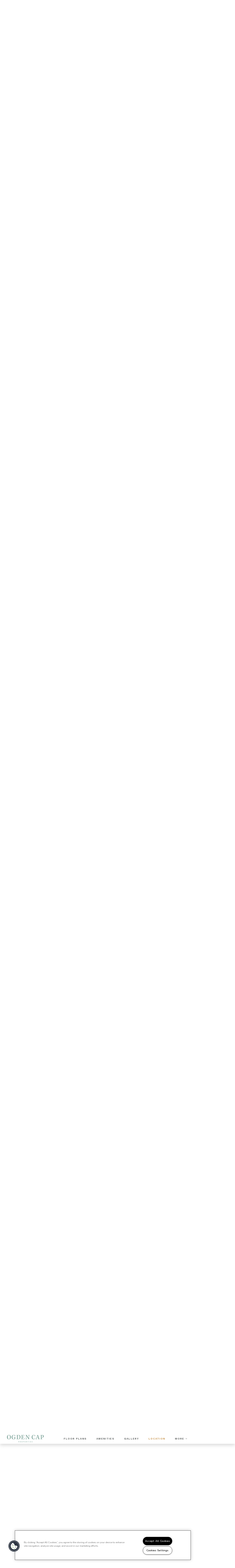

--- FILE ---
content_type: text/html; charset=utf-8
request_url: https://pasadenaapts.com/Neighborhood.aspx
body_size: 57124
content:
<!DOCTYPE html PUBLIC "-//W3C//DTD XHTML 1.0 Strict//EN" "http://www.w3.org/TR/xhtml1/DTD/xhtml1-strict.dtd">
<html lang="en" xmlns="http://www.w3.org/1999/xhtml">
<head id="head"><title>
	Milwaukee, WI Neighborhood | Pasadena Apartments Milwaukee, WI Neighborhood
</title><meta name="description" content="Located in Milwaukee, WI. Pasadena Apartments has all the features you need in the Milwaukee area. Find out why so many call us home." /> 
<meta http-equiv="content-type" content="text/html; charset=UTF-8" /> 
<meta http-equiv="pragma" content="no-cache" /> 
<meta http-equiv="content-style-type" content="text/css" /> 
<meta http-equiv="content-script-type" content="text/javascript" /> 
<meta name="keywords" content="WI Apartment Neighborhood, Neighborhood for apartments in Milwaukee, WI, Pasadena Apartments  Apartment Neighborhood WI" /> 
<link href="/CMSPages/GetResource.ashx?stylesheetname=RPcssMaster_S0103-Savannah-Flats" type="text/css" rel="stylesheet" />
<!-- MasterPageIncludes --><link href="https://ajax.googleapis.com/ajax/libs/jqueryui/1.9.1/themes/ui-lightness/jquery-ui.css" type="text/css" rel="preload" as="style" onload="this.rel='stylesheet'"></link><script src="https://ajax.googleapis.com/ajax/libs/jquery/1.8.2/jquery.min.js" type="text/javascript"></script><script src="https://ajax.googleapis.com/ajax/libs/jqueryui/1.9.0/jquery-ui.min.js" type="text/javascript"></script><script src="https://cs-cdn.realpage.com/CWS/1973965/CMSScripts/Custom/RPWebParts/global.min.js" type="text/javascript"></script><script src="https://cs-cdn.realpage.com/CWS/1973965/Accessibe/Accessibe.js" type="text/javascript"></script><!-- /MasterPageIncludes --><meta name="viewport" content="width=device-width,initial-scale=1" />
<meta name="geo.position" content="43.0436927;-87.9016868" />
<meta name="geo.placename" content="Milwaukee" />
<meta name="geo.region" content="US-WI" />
<meta name="ICBM" content="43.0436927, -87.9016868" />

<link type="text/css" href="https://cs-cdn.realpage.com/CWS/1973965/TemplateResources/Global/Icons/font-awesome.min.css" rel="stylesheet" />
<link type="text/css" href="https://cs-cdn.realpage.com/CWS/1973965/TemplateResources/Global/Icons/fontello.css" rel="stylesheet" />
<link type="text/css" href="https://cs-cdn.realpage.com/CWS/1973965/GlobalResources/Bootstrap/css/bootstrap.min.css" rel="stylesheet" />

<script src="https://cs-cdn.realpage.com/CWS/1973965/CMSScripts/Custom/RPWebParts/global.min.js" type="text/javascript"></script>
<script src="https://ajax.googleapis.com/ajax/libs/jquery/2.2.4/jquery.min.js" type="text/javascript"></script>
<script src="https://ajax.googleapis.com/ajax/libs/jqueryui/1.12.1/jquery-ui.js" type="text/javascript"></script>
<script src="https://code.jquery.com/jquery-migrate-1.4.1.js" type="text/javascript"></script>
<script src="https://cs-cdn.realpage.com/CWS/1973965/GlobalResources/Bootstrap/js/bootstrap.min.js" type="text/javascript"></script>
<script src="https://cs-cdn.realpage.com/CWS/1973965/TemplateResources/Global/scripts/expanderPlugin.js" type="text/javascript"></script>
<script src="https://cs-cdn.realpage.com/CWS/1973965/TemplateResources/Global/scripts/lazy-line-painter-1.9.6.min.js" type="text/javascript"></script>
<script src="https://cs-cdn.realpage.com/CWS/1973965/CMSScripts/Custom/RPWebParts/fancybox3/jquery.fancybox.js" type="text/javascript"></script>
<script src="https://cs-cdn.realpage.com/CWS/1973965/CMSScripts/Custom/RPWebParts/fancybox3/jquery.fancybox.min.js" type="text/javascript"></script>
<script type="text/javascript">
  var specialsFormat = "";
</script>
<script src="https://cs-cdn.realpage.com/CWS/1973965/TemplateResources/Standard/Savannah/Scripts/savannah.js" type="text/javascript"></script>

<script type="text/javascript" src="https://doorway.knck.io/latest/doorway.min.js"></script>
<script text="text/javascript" type="text/javascript">
	window.knockDoorway.init('110002b77e870c336111f09acb0242ac', 'community', 'f2f28a035cd11f04');
</script><script src="https://cdnjs.cloudflare.com/ajax/libs/gsap/1.16.1/TweenMax.min.js" type="text/javascript"></script>
<script src="https://cdnjs.cloudflare.com/ajax/libs/ScrollMagic/2.0.5/ScrollMagic.min.js" type="text/javascript"></script>
<script src="https://cdnjs.cloudflare.com/ajax/libs/ScrollMagic/2.0.5/plugins/animation.gsap.js" type="text/javascript"></script>
<script src="https://cdnjs.cloudflare.com/ajax/libs/gsap/1.17.0/plugins/ScrollToPlugin.min.js" type="text/javascript"></script>
<script src="https://cs-cdn.realpage.com/CWS/1973965/SPS/sps-v3.js" type="text/javascript"></script>

<script type="text/javascript">
  // Seo Values
  var seohome          = {title: "Pasadena Apartments | Milwaukee, WI | Welcome Home", keywords: "WI Apartments Great Milwaukee, WI, Apartments for rent in WI, (414) 775-0525 Apartments WI", description: "Rent at Pasadena Apartments Apartments in Milwaukee , WI! These apartments are conveniently located near. Call us!"};
  var seofloorplans    = {title: "Milwaukee , WI Apartments | Pasadena Apartments| Floor Plans", keywords: "WI Apartment Floor Plans, Floor plans for apartments in Milwaukee, WI, Pasadena Apartments Apartment Floor plans WI", description: "See our spacious floor plans at our apartments in Milwaukee, WI. We have many floor plans available with multiple features."};
  var seoamenities     = {title: "Apartments For Rent In Milwaukee | Pasadena Apartments ", keywords: "WI Apartment Amenities, Amenities for apartments in Milwaukee, WI, Pasadena Apartments Apartment amenities WI", description: "Rent at Pasadena Apartments Apartment in Milwaukee , WI where you're just minutes from . Call us for more details!"};
  var seogallery       = {title: "Pasadena Apartments Photo Gallery | Milwaukee, WI Apartment Pictures", keywords: "WI Apartment Gallery, Gallery for apartments in Milwaukee, WI, Pasadena Apartments Apartment Gallery WI", description: "View all Pasadena Apartments Apartments here. Quality Photo Gallery of Pasadena Apartments! Contact us at (414) 775-0525."};
  var seoneighborhood  = {title: "Milwaukee, WI Neighborhood | Pasadena Apartments Milwaukee, WI Neighborhood", keywords: "WI Apartment Neighborhood, Neighborhood for apartments in Milwaukee, WI, Pasadena Apartments  Apartment Neighborhood WI", description: "Located in Milwaukee, WI. Pasadena Apartments has all the features you need in the Milwaukee area. Find out why so many call us home."};
  var seocontact       = {title: "Milwaukee, WI Apartment For Rent | Pasadena Apartments | Contact", keywords: "WI Apartments, Apartments for rent in WI, Pasadena Apartments, Contact Pasadena Apartments ", description: "Pasadena Apartments in Milwaukee, WI has the apartment for you! These apartments are located just walking distance to Milwaukee . Contact us!"};
  var seostudents      = {title: "", keywords: "", description: ""};
  var seoparents       = {title: "", keywords: "", description: ""};
  var seoseniors       = {title: "", keywords: "", description: ""};
  var seoresidents     = {title: "Pasadena Apartments | Residents", keywords: "", description: "Pasadena Apartments apartments for rent in Milwaukee, WI offers easy online payment options. Give us a call for more information!"}; 
  var seoreviews       = {title: "", keywords: "", description: ""};
  
  
  function fillIcon() {
    $("g path").css("fill-opacity", "1");
  }
  
  function savannahSPS(rpSPSCurrentPage) {
    switch (rpSPSCurrentPage) {
      case 'amenities':
        if ($('#amenities_icon').length && !$('#amenities_icon').hasClass('animated'))  {
          try {
            $("g path").css("fill-opacity", "0");
            var amenitiesIcon = document.querySelector('#amenities_icon');
            $('#amenities_icon').addClass('animated');
            var amenitiesIconAnimation = new LazyLinePainter(amenitiesIcon, { "ease": "easeLinear", "strokeWidth": 1, "strokeOpacity": 1, "strokeColor": "#FFF", "strokeCap": "square", "delay": "0" });
            amenitiesIconAnimation.paint();
            setTimeout(fillIcon, 450);
          }
          catch (err) { console.log(err); }
        }
        break;
      case 'floor-plans':
        if ($('#floorplan_icon').length && !$('#floorplan_icon').hasClass('animated')) {
          try {
            $("g path").css("fill-opacity", "0");
            var floorplanIcon = document.querySelector('#floorplan_icon');
            $('#floorplan_icon').addClass('animated');
            var floorplanIconAnimation = new LazyLinePainter(floorplanIcon, { "ease": "easeLinear", "strokeWidth": 1, "strokeOpacity": 1, "strokeColor": "#FFF", "strokeCap": "square", "delay": "0" });
            floorplanIconAnimation.paint();
            setTimeout(fillIcon, 550);
          }
          catch (err) { console.log(err); }
        }
        break;
      case 'gallery':
        if ($('#gallery_icon').length && !$('#gallery_icon').hasClass('animated')) {
          try {
            $("g path").css("fill-opacity", "0");
            var galleryIcon = document.querySelector('#gallery_icon');
            $('#gallery_icon').addClass('animated');
            var galleryIconAnimation = new LazyLinePainter(galleryIcon, { "ease": "easeLinear", "strokeWidth": 1, "strokeOpacity": 1, "strokeColor": "#FFF", "strokeCap": "square", "delay": "0" });
            galleryIconAnimation.paint();
            setTimeout(fillIcon, 350);
          }
          catch (err) { console.log(err); }
        }
        break;
      case 'neighborhood':
        if ($('#neighborhood_icon').length && !$('#neighborhood_icon').hasClass('animated')) {
          try {
            $("g path").css("fill-opacity", "0");
            var neighborhoodIcon = document.querySelector('#neighborhood_icon');
            $('#neighborhood_icon').addClass('animated');
            var neighborhoodIconAnimation = new LazyLinePainter(neighborhoodIcon, { "ease": "easeLinear", "strokeWidth": 1, "strokeOpacity": 1, "strokeColor": "#FFF", "strokeCap": "square", "delay": "0" });
            neighborhoodIconAnimation.paint();
            setTimeout(fillIcon, 450);
          }
          catch (err) { console.log(err); }
        }
        break;
      case 'students':
        if ($('#student_icon').length && !$('#student_icon').hasClass('animated')) {
          try {
            $("g path").css("fill-opacity", "0");
            var studentIcon = document.querySelector('#student_icon');
            $('#student_icon').addClass('animated');
            var studentIconAnimation = new LazyLinePainter(studentIcon, { "ease": "easeLinear", "strokeWidth": 1, "strokeOpacity": 1, "strokeColor": "#FFF", "strokeCap": "square", "delay": "0" });
            studentIconAnimation.paint();
            setTimeout(fillIcon, 550);
          }
          catch (err) { console.log(err); }
        }
        break;
      case 'seniors':
        if ($('#senior_icon').length && !$('#senior_icon').hasClass('animated')) {
          try {
            $("g path").css("fill-opacity", "0");
            var seniorIcon = document.querySelector('#senior_icon');
            $('#senior_icon').addClass('animated');
            var seniorIconAnimation = new LazyLinePainter(seniorIcon, { "ease": "easeLinear", "strokeWidth": 1, "strokeOpacity": 1, "strokeColor": "#FFF", "strokeCap": "square", "delay": "0" });
            seniorIconAnimation.paint();
            setTimeout(fillIcon, 550);
          }
          catch (err) { console.log(err); }
        }
        break;
    }
  }
  
  var RP_SPS = new SPS_CONSTRUCTOR({
    add_pages: [],
    remove_pages: [],
    add_non_SPS_links: [],
    header: 'header',
    scene_container_class: 'block-area',
    offset_header: true,
    offset_mobile: false,
    mobile_offset_end: 1024
  });
  $(window).ready(function () {
    //Init SPS
    RP_SPS.init(savannahSPS);  
  });
  
</script>

<script src="https://cs-cdn.realpage.com/CWS/1973965/TemplateResources/Standard/Savannah/Scripts/savannah-home.js" type="text/javascript"></script>

<script type="text/javascript" src="https://cdnjs.cloudflare.com/ajax/libs/slick-carousel/1.9.0/slick.js"></script>
<link rel="stylesheet" type="text/css" href="https://cdnjs.cloudflare.com/ajax/libs/slick-carousel/1.9.0/slick.min.css" />
<link rel="stylesheet" type="text/css" href="https://cdnjs.cloudflare.com/ajax/libs/slick-carousel/1.9.0/slick-theme.min.css" /> 
<link href="https://capi.myleasestar.com/v2/dimg/145162057/251x511/145162057.png" type="image/png" rel="shortcut icon" />
<link href="https://capi.myleasestar.com/v2/dimg/145162057/251x511/145162057.png" type="image/png" rel="icon" />
<link href="/CmsPages/GetResource.ashx?stylesheetname=rpWebpartCss_MediaViewer;rpWebpartCss_BackgroundVideo;rpWebpartCss_BackgroundGallery;rpWebpartCss_AmenitiesWithLayouts;rpWebpartCss_GalleryWithLayouts;rpWebpartCss_MediaViewer;rpWebpartCss_neighborhoodWithLayouts;rpWebpartCss_ContactUsFloating;rpWebpartCss_TimeOut;rpWebPartCSS_SocialMedia;RpWebpartCss_PopUp;rpWebpartCss_CookiesConsent;rpWebpartCss_CCPA" type="text/css" rel="stylesheet" />

    <script type="text/javascript">var firstTouchEnabled=true</script>
    

    <style>
        :root {
            --RPcolor1: #f5f5f5 !important;
            --RPcolor2: #5b5f5e !important;
            --RPcolor3: #c69046 !important;
            --RPcolor4: #122f47 !important;
            --RPcolor5: #6c9ba3 !important;
            --RPcolor6: #ffffff !important;
            --RPcolor7: #ffffff !important;
            --RPcolor8: #c69046 !important;
            --RPcolor9: #ffffff !important;

            --RPHeaderFont: 'Playfair Display', Helvetica, Arial, sans-serif;
            --RPBodyFont: 'Nunito', Helvetica, Arial, sans-serif;

            --FPCardImageHeight: 200px;
            --FPCardImageHeight-Medium: 200px;
            --FPCardImageHeight-Large: 200px;
            --FPModalImageHeight: 500px;
            --FPModalImageHeightMedium: 500px;
            --FPModalImageHeightLarge: 500px;
            --FPCardCarouselPadding: 15px;
            --FPCardCarouselPadding-Large: 30px;
        }
    </style>

    <script src="https://cdn.jsdelivr.net/npm/css-vars-ponyfill@1" type="text/javascript"></script>
    <script src="/RPWebParts/General/CommonData.js" type="text/javascript"></script>
    <script type="text/javascript">
        cssVars();
    </script>
    
    <script type="text/javascript">
        var sourcesList = JSON.parse('[{"DisplayName":"Apartment Finder","PmSourceId":"af"},{"DisplayName":"Apartment Guide","PmSourceId":"ag"},{"DisplayName":"Apartment List","PmSourceId":"al"},{"DisplayName":"Apartment Ratings","PmSourceId":"ar"},{"DisplayName":"Apartments.com","PmSourceId":"a"},{"DisplayName":"Brochure/Flyer","PmSourceId":"br"},{"DisplayName":"CoStar","PmSourceId":"costar"},{"DisplayName":"Craigslist","PmSourceId":"cl"},{"DisplayName":"Drive-by","PmSourceId":"db"},{"DisplayName":"Facebook","PmSourceId":"fb"},{"DisplayName":"Facebook Marketplace","PmSourceId":"fbm"},{"DisplayName":"Google","PmSourceId":"g"},{"DisplayName":"Locator","PmSourceId":"l"},{"DisplayName":"Property Website","PmSourceId":"w"},{"DisplayName":"Referral - Current Resident","PmSourceId":"refcr"},{"DisplayName":"Referral - Former Resident","PmSourceId":"reffr"},{"DisplayName":"RentPath","PmSourceId":"rp"},{"DisplayName":"Yelp","PmSourceId":"y"},{"DisplayName":"Zillow","PmSourceId":"z"},{"DisplayName":"Zumper","PmSourceId":"zu"}]');
        var propertyKey = '6RR710529636';
        var propertyId = '105966';
        var leadList = [
                { hcLeadChannelName: "Apartment Finder", Domain: "ApartmentFinder.com"},
                { hcLeadChannelName: "Apartment Home Living Export", Domain: "ApartmentHomeLiving.com"},
                { hcLeadChannelName: "ApartmentGuide.com", Domain: "ApartmentGuide.com"},
                { hcLeadChannelName: "Apartments.com Network", Domain: "Apartments.com" },
                { hcLeadChannelName: "Rent.com", Domain: "Rent.com" },
                { hcLeadChannelName: "ForRent.com", Domain: "ForRent.com" },
                { hcLeadChannelName: "Move.com", Domain: "Move.com" },
                { hcLeadChannelName: "ApartmentFinder.com", Domain: "ApartmentFinder.com" },
                { hcLeadChannelName: "ApartmentShowcase.com", Domain: "ApartmentShowcase.com" },
                { hcLeadChannelName: "ApartmentList.com", Domain: "ApartmentList.com" },
                { hcLeadChannelName: "Zillow Rental Network", Domain: "zillow.com" },
                { hcLeadChannelName: "LiveLovely.com", Domain: "LiveLovely.com" },
                { hcLeadChannelName: "Google.com", Domain: "Google.com" },
                { hcLeadChannelName: "MyLeasestar", Domain: "myleasestar.com" },
                { hcLeadChannelName: "Greystar", Domain: "greystar.com" }
            ];
        
        //Defined in CommonData
        //matchedSource = f_getSessionStorage('matchedSource');
        //matchedSourceId = f_getSessionStorage('matchedSourceId');
        
        tryMatchingSourceFromReferrerUrl(window.document, sourcesList);
    </script>
    
        <script type="text/javascript">
            var utmConfigInfo = '';

            $(document).ready(function () {
                commonDataOnReady(document, sourcesList);
            });


                function setSEONumber(phoneNumber) {
                    $('.seo-number').each(function() {
                        if ($(this).find('span').length) {
                            $(this).find('span').html(phoneNumber);
                        } else {
                            $(this).html(phoneNumber);
                        }

                        if ($(this).attr('href') && $(this).attr('href').indexOf('tel:') > -1)
                            $(this).attr('href', 'tel: ' + phoneNumber);
                        if ($(this).attr('onclick') && $(this).attr('onclick').indexOf('f_analyticsSendEvent(') > -1) {
                            $(this).attr('onclick', "f_analyticsSendEvent('general', 'click-phone-number', '" + phoneNumber + '\')');
                        }
                    });

                    
            }

        </script>
    
    <script type="text/javascript">
        try {
            let myAccessibe = new RpAcsb()
            myAccessibe.config = {
                positionX: 'right',
                positionY: 'bottom',
                offsetX: 20,
                offsetY: 20,
                hideTrigger: false,
                statementLink: 'https://www.realpage.com/accessibility-statement/'
            }
            myAccessibe.init()
        }
        catch (err) {
            console.log("Accessibe Script not available");
        } 
    </script>

                <!-- OG Image Information -->
                <meta property="og:image" content="https://capi.myleasestar.com/v2/dimg-crop/145159858/1200x1200/145159858.png" />
                <!-- END OG Image Information --><script type="text/javascript">var propertyId='105966';var lsApi='https://c-leasestar-api.realpage.com';var cacheUrl='';</script><script type="text/javascript">var leadObj=[{"PhoneNumber":"(414) 888-5284","LeadChannelName":"Apartments.com Network"},{"PhoneNumber":"(414) 677-7954","LeadChannelName":"Website"},{"PhoneNumber":"(414) 276-5285","LeadChannelName":"Syndication"}];var googleCallTrackingEnabled = false;</script>
<link rel="canonical" href="https://www.pasadenaapts.com/Neighborhood.aspx" />
    <!-- ExternalResources_Header -->
    
    <!-- /ExternalResources_Header -->
<script type="text/javascript">dataLayer = [{'propertyId': '105966' ,'companyId': '2073' ,'productTypeId': '6131'}];</script><!-- Google Tag Manager Header --> <script type="text/javascript">(function(w,d,s,l,i){w[l]=w[l]||[];w[l].push({"gtm.start":
                                new Date().getTime(),event:"gtm.js"});var f=d.getElementsByTagName(s)[0],
                                j=d.createElement(s),dl=l!="dataLayer"?"&l="+l:"";j.async=true;j.src=
                                "//www.googletagmanager.com/gtm.js?id="+i+dl;f.parentNode.insertBefore(j,f);
                                })(window,document,"script","dataLayer","GTM-KTKW8ZW");
                            </script><script type="application/ld+json">{"@context":"http://schema.org","@type":"Apartment","name":"Pasadena Apartments","image":"https://capi.myleasestar.com/v2/dimg/145159858/400x400/145159858.png","url":"https://www.pasadenaapts.com","telephone":"(414) 677-7954","address":{"@type":"PostalAddress","streetAddress":"803-811 E. State Street, 940-944 Cass St","addressLocality":"Milwaukee","addressRegion":"WI","postalCode":"53202","addressCountry":"USA"},"geo":{"@type":"GeoCoordinates","latitude":43.0436927,"longitude":-87.9016868}}</script><link href="https://cs-cdn.realpage.com/CWS/1973965/CMSScripts/Custom/RPWebParts/fancybox3/jquery.fancybox.css" type="text/css" rel="preload" as="style" onload="this.rel='stylesheet'" />
<script type="text/javascript">var mvTourText = ''; var mvColor = 'c69046'; mvBtnAnimation = 'spin'</script><script type="text/javascript">var mvTours = null</script><script src="https://cs-cdn.realpage.com/CWS/1973965/CMSScripts/Custom/RPWebParts/fancybox3/jquery.fancybox.js" type="text/javascript" defer="defer"></script><script src="https://cs-cdn.realpage.com/CWS/1973965/CMSScripts/Custom/RPWebParts/media-viewer.js" type="text/javascript" defer="defer"></script><link href="/CMSPages/GetResource.ashx?stylesheetfile=/assets/common/header/css/header.css" type="text/css" rel="stylesheet" />
<script type="text/javascript">var headerTemplate = 'header8';</script><script type="text/javascript">var socialNetworkDetailsList = null</script><script type="text/javascript">
                $(function(){            
                    $('.header-widget .residents a, .menu-drawer .residents a' ).click(function(e) {
                        e.preventDefault();
                        window.open($(this).attr('href'), '_blank');
                    });
                    $('.header-widget .CMSListMenuUL').on('click', '.dropdown-menu .residents a', function(e) {
                        e.preventDefault();
                        window.open($(this).attr('href'), '_blank');
                    });

                });</script><link href="/CMSPages/GetResource.ashx?stylesheetfile=/assets/common/hero/css/hero.min.css" type="text/css" rel="stylesheet" />
<link href="https://cs-cdn.realpage.com/CWS/1973965/App_Themes/Global/RPWebParts/flexslider.css" type="text/css" rel="stylesheet" />
<script type="text/javascript">var heroTemplate = 'hero5'; var videoOnMobile = false; var videoSource = 'youtube'; var heroTemplateVideoID = '';</script><script src="https://cs-cdn.realpage.com/CWS/1973965/CMSScripts/Custom/RPWebParts/jquery.mobile.toucheventsonly.min.js" type="text/javascript" defer="defer"></script><script type="text/javascript">var floorPlanTemplate = 'floorplan5';</script><link href="https://cs-cdn.realpage.com/CWS/1973965/CMSScripts/Custom/RPWebParts/fancybox3/jquery.fancybox.css" type="text/css" rel="stylesheet" />
<link href="https://cs-cdn.realpage.com/CWS/1973965/CMSScripts/Custom/RPWebParts/fancybox3/jquery.fancybox.css" type="text/css" rel="preload" as="style" onload="this.rel='stylesheet'" />
<script src="https://cs-cdn.realpage.com/CWS/1973965/CMSScripts/Custom/RPWebParts/masonry/masonry.pkgd.min.js" type="text/javascript" defer="defer"></script><link href="https://cs-cdn.realpage.com/CWS/1973965/CMSScripts/Custom/RPWebParts/slick/slick.css" type="text/css" rel="stylesheet" />
<script src="https://cs-cdn.realpage.com/CWS/1973965/CMSScripts/Custom/RPWebParts/slick/slick.min.js" type="text/javascript" defer="defer"></script><script type="text/javascript">var latitude='43.0436927',longitude='-87.9016868',name='Pasadena Apartments',addressLine1='803-811 E. State Street, 940-944 Cass St',city='Milwaukee',addressState='WI',addressPostalCode='53202',phonesNumber='(414) 677-7954',website='',walkScore='92',searchRadius='1609.34';</script><link href="https://cs-cdn.realpage.com/CWS/1973965/GlobalResources/datepicker.css" type="text/css" rel="preload" as="style" onload="this.rel='stylesheet'" />
<script src="https://cs-cdn.realpage.com/CWS/1973965/GlobalResources/datepicker.js" type="text/javascript" defer="defer"></script><link href="https://cs-cdn.realpage.com/CWS/1973965/TemplateResources/Global/Icons/font-awesome.min.css" type="text/css" rel="preload" as="style" onload="this.rel='stylesheet'" />
<link href="https://cs-cdn.realpage.com/CWS/1973965/CMSScripts/Custom/RPWebParts/fancybox3/jquery.fancybox.css" type="text/css" rel="preload" as="style" onload="this.rel='stylesheet'" />
<script src="https://cs-cdn.realpage.com/CWS/1973965/CMSScripts/Custom/RPWebParts/cookies-consent.js" type="text/javascript" defer="defer"></script><link href="/CMSPages/GetResource.ashx?stylesheetfile=/assets/common/footer/css/footer.min.css" type="text/css" rel="stylesheet" />
<script type="text/javascript">var footerTemplate = 'footer13';</script><script type="text/javascript">var propertyOfficeHours = [{"DayOfWeek":"Monday","OfficeHoursText":"By Appointment Only","StartTime1":null,"EndTime1":null,"StartTime2":null,"EndTime2":null},{"DayOfWeek":"Tuesday","OfficeHoursText":"By Appointment Only","StartTime1":null,"EndTime1":null,"StartTime2":null,"EndTime2":null},{"DayOfWeek":"Wednesday","OfficeHoursText":"By Appointment Only","StartTime1":null,"EndTime1":null,"StartTime2":null,"EndTime2":null},{"DayOfWeek":"Thursday","OfficeHoursText":"By Appointment Only","StartTime1":null,"EndTime1":null,"StartTime2":null,"EndTime2":null},{"DayOfWeek":"Friday","OfficeHoursText":"By Appointment Only","StartTime1":null,"EndTime1":null,"StartTime2":null,"EndTime2":null}]</script><script type="text/javascript">var latitude='43.0436927',longitude='-87.9016868',name='Pasadena Apartments',addressLine1='803-811 E. State Street, 940-944 Cass St',city='Milwaukee',addressState='WI',addressPostalCode='53202',phonesNumber='(414) 677-7954',website='';</script><script type="text/javascript">
(function(i,s,o,g,r,a,m){i['GoogleAnalyticsObject']=r;i[r]=i[r]||function(){(i[r].q=i[r].q||[]).push(arguments)},i[r].l=1*new Date();a=s.createElement(o),m=s.getElementsByTagName(o)[0];a.async=1;a.src=g;m.parentNode.insertBefore(a,m)})(window,document,'script','//www.google-analytics.com/analytics.js','ga');(function(w,d,s,l,i){w[l]=w[l]||[];w[l].push({'gtm.start':new Date().getTime(),event:'gtm.js'});var f=d.getElementsByTagName(s)[0],j=d.createElement(s),dl=l!='dataLayer'?'&l='+l:'';j.async=true;j.src='https://www.googletagmanager.com/gtm.js?id='+i+dl;f.parentNode.insertBefore(j,f);})(window,document,'script','dataLayer','GTM-PGXC6VC');var RpUniqueUserId = f_getAnalyticsUserValueFromCookie('RP_LSWS_USER');let customDimensions = {}; customDimensions.dimension4 = '105966'; customDimensions.dimension5 = '2073'; customDimensions.dimension9 = RpUniqueUserId; customDimensions.dimension10 = 's0103-savannah'; customDimensions.dimension11 = new Date().getTime(); customDimensions.dimension18 = '0'; customDimensions.dimension19 = '67501'; dataLayer.push({customDimensions});ga('set', { 'dimension4': 105966, 'dimension5': 2073, 'dimension9': RpUniqueUserId, 'dimension10': 's0103-savannah', 'dimension11': new Date().getTime(), 'dimension18':'0', 'dimension19': 67501 });ga('send', 'pageview');
</script>
<script>(window.BOOMR_mq=window.BOOMR_mq||[]).push(["addVar",{"rua.upush":"false","rua.cpush":"false","rua.upre":"false","rua.cpre":"false","rua.uprl":"false","rua.cprl":"false","rua.cprf":"false","rua.trans":"","rua.cook":"false","rua.ims":"false","rua.ufprl":"false","rua.cfprl":"false","rua.isuxp":"false","rua.texp":"norulematch","rua.ceh":"false","rua.ueh":"false","rua.ieh.st":"0"}]);</script>
                              <script>!function(e){var n="https://s.go-mpulse.net/boomerang/";if("False"=="True")e.BOOMR_config=e.BOOMR_config||{},e.BOOMR_config.PageParams=e.BOOMR_config.PageParams||{},e.BOOMR_config.PageParams.pci=!0,n="https://s2.go-mpulse.net/boomerang/";if(window.BOOMR_API_key="Y2PYZ-3WZ5U-9VEDC-WUEHY-8N7AV",function(){function e(){if(!o){var e=document.createElement("script");e.id="boomr-scr-as",e.src=window.BOOMR.url,e.async=!0,i.parentNode.appendChild(e),o=!0}}function t(e){o=!0;var n,t,a,r,d=document,O=window;if(window.BOOMR.snippetMethod=e?"if":"i",t=function(e,n){var t=d.createElement("script");t.id=n||"boomr-if-as",t.src=window.BOOMR.url,BOOMR_lstart=(new Date).getTime(),e=e||d.body,e.appendChild(t)},!window.addEventListener&&window.attachEvent&&navigator.userAgent.match(/MSIE [67]\./))return window.BOOMR.snippetMethod="s",void t(i.parentNode,"boomr-async");a=document.createElement("IFRAME"),a.src="about:blank",a.title="",a.role="presentation",a.loading="eager",r=(a.frameElement||a).style,r.width=0,r.height=0,r.border=0,r.display="none",i.parentNode.appendChild(a);try{O=a.contentWindow,d=O.document.open()}catch(_){n=document.domain,a.src="javascript:var d=document.open();d.domain='"+n+"';void(0);",O=a.contentWindow,d=O.document.open()}if(n)d._boomrl=function(){this.domain=n,t()},d.write("<bo"+"dy onload='document._boomrl();'>");else if(O._boomrl=function(){t()},O.addEventListener)O.addEventListener("load",O._boomrl,!1);else if(O.attachEvent)O.attachEvent("onload",O._boomrl);d.close()}function a(e){window.BOOMR_onload=e&&e.timeStamp||(new Date).getTime()}if(!window.BOOMR||!window.BOOMR.version&&!window.BOOMR.snippetExecuted){window.BOOMR=window.BOOMR||{},window.BOOMR.snippetStart=(new Date).getTime(),window.BOOMR.snippetExecuted=!0,window.BOOMR.snippetVersion=12,window.BOOMR.url=n+"Y2PYZ-3WZ5U-9VEDC-WUEHY-8N7AV";var i=document.currentScript||document.getElementsByTagName("script")[0],o=!1,r=document.createElement("link");if(r.relList&&"function"==typeof r.relList.supports&&r.relList.supports("preload")&&"as"in r)window.BOOMR.snippetMethod="p",r.href=window.BOOMR.url,r.rel="preload",r.as="script",r.addEventListener("load",e),r.addEventListener("error",function(){t(!0)}),setTimeout(function(){if(!o)t(!0)},3e3),BOOMR_lstart=(new Date).getTime(),i.parentNode.appendChild(r);else t(!1);if(window.addEventListener)window.addEventListener("load",a,!1);else if(window.attachEvent)window.attachEvent("onload",a)}}(),"".length>0)if(e&&"performance"in e&&e.performance&&"function"==typeof e.performance.setResourceTimingBufferSize)e.performance.setResourceTimingBufferSize();!function(){if(BOOMR=e.BOOMR||{},BOOMR.plugins=BOOMR.plugins||{},!BOOMR.plugins.AK){var n=""=="true"?1:0,t="",a="z54cciqx2t44m2lxczpq-f-66ce44b34-clientnsv4-s.akamaihd.net",i="false"=="true"?2:1,o={"ak.v":"39","ak.cp":"1592120","ak.ai":parseInt("1022256",10),"ak.ol":"0","ak.cr":0,"ak.ipv":4,"ak.proto":"http/1.1","ak.rid":"7582f996","ak.r":42005,"ak.a2":n,"ak.m":"","ak.n":"essl","ak.bpcip":"18.217.216.0","ak.cport":52768,"ak.gh":"23.220.105.202","ak.quicv":"","ak.tlsv":"tls1.2","ak.0rtt":"","ak.0rtt.ed":"","ak.csrc":"-","ak.acc":"bbr","ak.t":"1769412191","ak.ak":"hOBiQwZUYzCg5VSAfCLimQ==vXU6fWtgE1ULjc+hukEvOokbQhWJrbJvJYcGH27lGCZLcxRrsHhTANjkr6iLgZtU6wJWmXG1FpNwrKr5Sx8XnCA6borzwIenQhAR6ojljWzkXVTq+6+2LnDlJ+6UpbzA9kU74rG1D4fOmNSTC0Mwm4+bQ2UXEEYf1hRe+JTILHVj2z/[base64]/G4Byuwads1iYxG1nFUAJ/aRConZItljP1nD0YL1PTWXHiLw=","ak.pv":"6","ak.dpoabenc":"","ak.tf":i};if(""!==t)o["ak.ruds"]=t;var r={i:!1,av:function(n){var t="http.initiator";if(n&&(!n[t]||"spa_hard"===n[t]))o["ak.feo"]=void 0!==e.aFeoApplied?1:0,BOOMR.addVar(o)},rv:function(){var e=["ak.bpcip","ak.cport","ak.cr","ak.csrc","ak.gh","ak.ipv","ak.m","ak.n","ak.ol","ak.proto","ak.quicv","ak.tlsv","ak.0rtt","ak.0rtt.ed","ak.r","ak.acc","ak.t","ak.tf"];BOOMR.removeVar(e)}};BOOMR.plugins.AK={akVars:o,akDNSPreFetchDomain:a,init:function(){if(!r.i){var e=BOOMR.subscribe;e("before_beacon",r.av,null,null),e("onbeacon",r.rv,null,null),r.i=!0}return this},is_complete:function(){return!0}}}}()}(window);</script></head>
<body class="LTR Chrome ENUS ContentBody">
    <!-- Google Tag Manager -->
                            <noscript>
                                <iframe src="//www.googletagmanager.com/ns.html?id=GTM-KTKW8ZW" height="0" width="0" style="display:none;visibility:hidden"></iframe>
                            </noscript>
                         <!-- End Google Tag Manager -->

	    
	
    

<script type="text/javascript">
    var displayModal = false;
    if(navigator.userAgent.indexOf('MSIE')!==-1 || navigator.appVersion.indexOf('Trident/') > -1){
        displayModal = true;
    }


    // POLYFILLS
    if (typeof IntersectionObserver == 'undefined') {
            var intersectionObserverScript = document.createElement("script");
            intersectionObserverScript.type = "text/javascript";
            intersectionObserverScript.setAttribute("src", '/CMSScripts/Custom/Polyfill/intersection-observer.js');
            document.documentElement.firstChild.appendChild(intersectionObserverScript);
    }
    if (navigator.userAgent.toLocaleLowerCase().indexOf('chrome') == -1) {
        var preloadCssScript = document.createElement("script");
            preloadCssScript.type = "text/javascript";
            preloadCssScript.setAttribute("src", '/CMSScripts/Custom/Polyfill/cssrelpreload.js');
            document.documentElement.firstChild.appendChild(preloadCssScript);
    }

    // END POLYFILLS
    //For TESTING
    //displayModal = true;
    $(document).ready(function () {
        var cookie = f_getBrowserSessionCookie('showBrowserVersionOnPageLoad');
        //For TESTING
        //var cookie = null;

        if (displayModal && cookie == null) {
            $('.oB-overlay').show();
            $('#oldBrowserModal').show();
            var html = htmlStringBuilder();
            $('#oldBrowserModal').append(html);
            f_setBrowserSessionCookie('showBrowserVersionOnPageLoad', false);
        }
        $('#closeBrowserModalButton').on('click', function() {
            $('.oB-overlay').hide();
            $('#oldBrowserModal').hide();
        });
    });

    function f_setBrowserSessionCookie(cookieName, value) {
        document.cookie = cookieName + "=" + value;
    }

    function f_getBrowserSessionCookie(cookieName) {
        var cookieValue = document.cookie;
        var cookieStart = cookieValue.indexOf(" " + cookieName + "=");
        if (cookieStart == -1) {
            cookieStart = cookieValue.indexOf(cookieName + "=");
        }
        if (cookieStart == -1) {
            cookieValue = null;
        }
        else {
            cookieStart = cookieValue.indexOf("=", cookieStart) + 1;
            var cookieEnd = cookieValue.indexOf(";", cookieStart);
            if (cookieEnd == -1) {
                cookieEnd = cookieValue.length;
            }
            cookieValue = unescape(cookieValue.substring(cookieStart, cookieEnd));
        }
        return cookieValue;
    }

    function htmlStringBuilder() {
        var buildHtml = '<div class="oB-dialog">'+
				'<div class="oB-content">'+
					'<div class="oB-header">'+
						'<h4>For the best website experience, please update your browser</h4>'+
					'</div>'+
					'<div class="oB-body">'+
						'<p>Just click on the icons to get to the download page</p>'+
						'<div class="browserSelect">'+					
							'<div class="browserIconContainer" id="firefoxTab">'+
								'<div class="browserColumn">'+
									'<a class="browserLink" href="https://www.mozilla.org/en-US/firefox/new/?v=1" target="_blank" aria-label="Firefox Download" tabindex="0">'+
										'<div class="browserImage"><img src="https://cs-cdn.realpage.com/CWS/1973965/GlobalResources/BrowserIcons/firefoxLogo.png" aria-hidden="true" alt="Firefox" /></div>'+
										'<div class="browserName">Firefox</div>'+
									'</a>'+
								'</div>'+
							'</div>'+
							'<div class="browserIconContainer" id="chromeTab">'+
								'<div class="browserColumn">'+
									'<a class="browserLink" href="https://www.google.com/chrome/browser/desktop/" target="_blank" aria-label="Chrome Download" tabindex="0">'+
										'<div class="browserImage"><img src="https://cs-cdn.realpage.com/CWS/1973965/GlobalResources/BrowserIcons/chromeLogo.png" aria-hidden="true" alt="Chrome" /></div>'+
										'<div class="browserName">Chrome</div>'+
									'</a>'+
								'</div>'+
							'</div>'+
							'<div class="browserIconContainer" id="safariTab">'+
								'<div class="browserColumn">'+
									'<a class="browserLink" href="https://support.apple.com/downloads/safari" target="_blank" aria-label="Safari Download" tabindex="0">'+
										'<div class="browserImage"><img src="https://cs-cdn.realpage.com/CWS/1973965/GlobalResources/BrowserIcons/safariLogo.png" aria-hidden="true" alt="Safari"/></div>'+
										'<div class="browserName">Safari</div>'+
									'</a>'+
								'</div>'+
							'</div>'+
                           ' <div class="browserIconContainer" id="edgeTab">'+
								'<div class="browserColumn">'+
									'<a class="browserLink" href="https://www.microsoft.com/en-us/windows/microsoft-edge#0QiY0Omq3i5Z0krF.97" target="_blank" aria-label="Edge Download" tabindex="0">'+
										'<div class="browserImage"><img src="https://cs-cdn.realpage.com/CWS/1973965/GlobalResources/BrowserIcons/edgeLogo.png" aria-hidden="true" alt="Edge"/></div>'+
										'<div class="browserName">Edge</div>'+
									'</a>'+
								'</div>'+
							'</div>'+			
						'</div>'+
					'</div>'+
					'<button id="closeBrowserModalButton" type="button" aria-label="close" tabindex="0">Close Window</button>'+
					'<div class="oB-footer">'+
						'</p>By closing this window you acknowledge that your experience on this website may be degraded</p>'+
					'</div>'+
				'</div>';
        console.log(buildHtml);
        return buildHtml;
    }
</script>
        <style>
        #oldBrowserModal {
            font-family: 'Arial', sans-serif;
        }
        #oldBrowserModal .oB-header h4, #oldBrowserModal .oB-body p {
            color: #666;
            font-weight: bold;
        }
        #oldBrowserModal .oB-header h4 {font-size: 20px;}
        #oldBrowserModal .oB-body p {
            font-size: 16px;
            padding: 0 15px 15px;
        }
        #oldBrowserModal .browserIconContainer {
            width: 90px;
            display: inline-block;
            text-align: center;
            margin-bottom: 15px;
        }
        #oldBrowserModal .browserSelect {font-size: 14px;}
        #oldBrowserModal #explorerTab {width: 140px;}
        #oldBrowserModal .browserImage img {
            height: 60px;
            width: 60px;
            margin-bottom:10px;
            border: none !important;
        }
        #oldBrowserModal a.browserLink {
            color: #666;
            text-decoration: none;
        }
        #oldBrowserModal #closeBrowserModalButton {
            background: #42a5f5;
            color: #fff;
            border: none;
            padding: 15px 45px;
            border-radius: 500px;
            font-size: 16px;
            cursor: pointer;
        }
        #oldBrowserModal .oB-content {text-align:center;}
        #oldBrowserModal :focus {
            outline: -webkit-focus-ring-color auto 0px;
        }
        #oldBrowserModal .oB-content {border-radius: 0;}
        .oB-overlay {
            position: fixed;
            z-index: 2000;
            height: 100%;
            width: 100%;
            top: 0;
            left: 0;
            background: rgba(0,0,0,0.5);
        }
        #oldBrowserModal .oB-header {
            border-bottom: 1px solid rgba(0,0,0,.1);
            padding: 15px;
        }
        #oldBrowserModal .oB-body {
             padding: 15px;
        }
        #oldBrowserModal .oB-footer {
            font-size: 12px;
            padding: 15px;
            text-align: center;
            border: none;
            color: #666;
        }
        @media (min-width: 768px) {
            #oldBrowserModal .oB-dialog {width: 690px;}
            #oldBrowserModal {
                position: absolute;
                z-index: 2001;
                top: 10%;
                left: 50%;
                background: #fff;
                transform: translate(-50%, 0);
                -ms-transform: translate(-50%, 0);
            }
        }
        @media (max-width: 767px) {
            #oldBrowserModal {
                position: relative;
                z-index: 2001;
                margin: 5% auto 5%;
                background: #fff;
                width: 95%;
            }
        }                             
</style>

<div class="oB-overlay" style="display: none;"></div> <div id="oldBrowserModal" style="display: none;"></div>
    <form method="post" action="/Neighborhood.aspx" id="form">
<div class="aspNetHidden">
<input type="hidden" name="__EVENTTARGET" id="__EVENTTARGET" value="" />
<input type="hidden" name="__EVENTARGUMENT" id="__EVENTARGUMENT" value="" />
<input type="hidden" name="__VIEWSTATE" id="__VIEWSTATE" value="[base64]/tZo8wsfiVTAnIKcoUiWDyJgFK98Rfb6R/qOs4TRzu/wnqJqem0uHYX1GU1iIcCQvOg2K2YvAUj/HCeosVGCVegK6RMjtyM0+O9s+vj+AVTExKiK+wQa25i/3LYSqfufMNtmk+4d1gflgpJjJiSsP6M7edihvGJRQd3N9wk7KlNj33HD+F/np5TNIZy01hu/PDeyPBLnO1xTNDGcK7bBVWsO777Y0RBmx7zTpRvBVy55XHcoLBX0RybR+NvP8NABw0y4a6KQrTO0fi+eTScZtgXF/CMUyCnenfV+CF3b5BEj9wDxF1GvYXgEkPdv0K5glYLDRMsLe7NmY3NHaW0wRtET3COX5X5L8XK08jN/xVbKxZs+0TfvSfrHXvqn6HvniRpk46TAd2d87LNG9/2yfBYZ1xn940ohWuElrRbL4fL/Lb0uW4j/su0l3aUH/[base64]/9vGPB2Up5aZI0mKhGtDIMn9Lx6XGJt+JsQ89BTaKq26il1dP06Rl9dlInigFiH6IEO4DpwtGnN/foyjRHyC4ZOKiOdNRhCb0O7xo3Pastd1MhSssRCMICSUMeNtvfofJNe7lFAvHTR4u10n40v9eQE0fLIHVUnSRuz1/m9nnE5O2ayryABuAWoV2O/WK8UMoCqS/[base64]/[base64]/v4QQJluvvqPls3iEOhKDuPuA==" />
</div>

<script type="text/javascript">
//<![CDATA[
var theForm = document.forms['form'];
if (!theForm) {
    theForm = document.form;
}
function __doPostBack(eventTarget, eventArgument) {
    if (!theForm.onsubmit || (theForm.onsubmit() != false)) {
        theForm.__EVENTTARGET.value = eventTarget;
        theForm.__EVENTARGUMENT.value = eventArgument;
        theForm.submit();
    }
}
//]]>
</script>


<script src="/WebResource.axd?d=pynGkmcFUV13He1Qd6_TZLJliYB8TA_FIF9xlHcKd7ag0Vv3EWtMdA4IBxcPvyX2M5F_ORIargEI2RFqew7B_g2&amp;t=638901591720898773" type="text/javascript"></script>


<script src="/assets/common/header/js/header.js" type="text/javascript"></script>
<script src="https://cs-cdn.realpage.com/CWS/1973965/CMSScripts/Custom/RPWebParts/jquery.flexslider-min.js" type="text/javascript"></script>
<script src="/assets/common/hero/js/hero.js" type="text/javascript"></script>
<script src="/assets/common/footer/js/footer.js" type="text/javascript"></script><input type="hidden" name="lng" id="lng" value="en-US" />
<script type="text/javascript">
	//<![CDATA[

function PM_Postback(param) { if (window.top.HideScreenLockWarningAndSync) { window.top.HideScreenLockWarningAndSync(1080); } if(window.CMSContentManager) { CMSContentManager.allowSubmit = true; }; __doPostBack('m$am',param); }
function PM_Callback(param, callback, ctx) { if (window.top.HideScreenLockWarningAndSync) { window.top.HideScreenLockWarningAndSync(1080); }if (window.CMSContentManager) { CMSContentManager.storeContentChangedStatus(); };WebForm_DoCallback('m$am',param,callback,ctx,null,true); }
//]]>
</script>
<script src="/ScriptResource.axd?d=NJmAwtEo3Ipnlaxl6CMhvgm388C7z57L5COL7njlfxHabVp02JjeGBqhojV0DvhOls37naEdTKvtve-DZGAUfkLhXnkKZ0JM5n8W_iT84YozJbVtHk6XR7HfTxh00jaQbIJ5RlBvWf7fnz-N3zpSVKNk_Hm4b82dGd4p6rDl7rs1&amp;t=32e5dfca" type="text/javascript"></script>
<script src="/ScriptResource.axd?d=dwY9oWetJoJoVpgL6Zq8OBLhaBrqwBdVAb8vaEtP5p0RwE8U2clwoyTHecbvHf4xQfmyrJ2iJaF8M22aUIdHdYyU7qY-2hjISrIPPxmhFqA408i6Y0GxT1-SnCjYV3lgC3TXr_eJ0QD4CYVGcu8j6ZFo_C_b-R4EfAA4qAquMMk1&amp;t=32e5dfca" type="text/javascript"></script>
<script type="text/javascript">
	//<![CDATA[

var CMS = CMS || {};
CMS.Application = {
  "language": "en",
  "imagesUrl": "/CMSPages/GetResource.ashx?image=%5bImages.zip%5d%2f",
  "isDebuggingEnabled": false,
  "applicationUrl": "/",
  "isDialog": false,
  "isRTL": "false"
};

//]]>
</script>
<div class="aspNetHidden">

	<input type="hidden" name="__VIEWSTATEGENERATOR" id="__VIEWSTATEGENERATOR" value="A5343185" />
	<input type="hidden" name="__SCROLLPOSITIONX" id="__SCROLLPOSITIONX" value="0" />
	<input type="hidden" name="__SCROLLPOSITIONY" id="__SCROLLPOSITIONY" value="0" />
</div>
        <script type="text/javascript">
//<![CDATA[
Sys.WebForms.PageRequestManager._initialize('manScript', 'form', ['tctxM',''], [], [], 90, '');
//]]>
</script>

        <div id="ctxM">

</div>
        
  
  




<div class="siteWrapper">
  
  


<!-- MediaViewer Added --><div id="specialsDrawer" class="specials-drawer">
  <div class="drawerContent">
    <button type="button" aria-label="Close" class="modal-close-button" id="specialsDrawerClose">&times;</button>
    <h2></h2>
    <div class="specials-text">
      
    </div>
    <a href="/contact.aspx" target="_self" class="button dark"></a>
  </div>
</div>



















<div id="p_lt_zoneHeaderMain_Header_pnlHeader8" class="widget header-widget">
	
    <header class="header-8">
        <div class="header-top">
            <div class="header-container">
                <div class="header-left">
                    <a href="tel:(414) 677-7954" data-phone="(414) 677-7954" class="header-phone seo-number" onclick="f_analyticsSendEvent('general', 'click-phone-number', '(414) 677-7954')"><em class="fa fa-mobile" aria-hidden="true"></em> <span>(414) 677-7954</span></a>
                    
                </div>
                <ul class="header-right">
                    
                        <li class="cta-list-item"><a href="https://105966.onlineleasing.realpage.com/" class="header-cta header-cta-1 scroll-notice"><i class="icon-pen"></i><span>Apply Now</span></a></li>
                    
                        <li class="cta-list-item"><a href="https://pasadenaapts.activebuilding.com/" class="header-cta header-cta-2 scroll-notice"><i class="icon-users-1"></i><span>Resident Portal</span></a></li>
                    
                </ul>
            </div>
        </div>
        <div class="header-content">
            <div class="header-container">
                <div class="header-logo">
                    <a href="/"><img src="https://capi.myleasestar.com/v2/dimg/145159858/400x400/145159858.png" alt="Pasadena Apartments" /></a>
                </div>
                <nav class="header-nav">
                    
		<ul id="headerNav8" class="CMSListMenuUL">
			<li class="floor-plansNav">
				<a class="CMSListMenuLink" href="/Floor-Plans.aspx">Floor Plans</a>
			</li>
			<li class="amenitiesNav">
				<a class="CMSListMenuLink" href="/Amenities.aspx">Amenities</a>
			</li>
			<li class="galleryNav">
				<a class="CMSListMenuLink" href="/Gallery.aspx">Gallery</a>
			</li>
			<li class="neighborhoodNav">
				<a class="CMSListMenuLinkHighlighted" href="/Neighborhood.aspx">Location</a>
			</li>
			<li class="residentsNav">
				<a class="CMSListMenuLink" href="/Residents.aspx">Residents</a>
			</li>
			<li class="contactNav">
				<a class="CMSListMenuLink" href="/Contact.aspx">Contact</a>
			</li>

		</ul>

	
                </nav>
                <button type="button" class="btn header-button menu-toggle" data-toggle="menu-drawer-right-2">Menu <em class="fa fa-bars" aria-hidden="true"></em></button>
            </div>
        </div>
    </header>

</div>





<div class="menu-drawer menu-drawer-left">
    <button type="button" class="btn menu-close" data-toggle="menu-drawer"><em class="fa fa-close" aria-hidden="true"></em></button>

    <nav class="menu-nav">
        
	<ul id="menuNav1" class="CMSListMenuUL">
		<li class="floor-plansNav">
			<a class="CMSListMenuLink" href="/Floor-Plans.aspx">Floor Plans</a>
		</li>
		<li class="amenitiesNav">
			<a class="CMSListMenuLink" href="/Amenities.aspx">Amenities</a>
		</li>
		<li class="galleryNav">
			<a class="CMSListMenuLink" href="/Gallery.aspx">Gallery</a>
		</li>
		<li class="neighborhoodNav">
			<span class="CMSListMenuLinkHighlighted">Location</span>
		</li>
		<li class="residentsNav">
			<a class="CMSListMenuLink" href="/Residents.aspx">Residents</a>
		</li>
		<li class="contactNav">
			<a class="CMSListMenuLink" href="/Contact.aspx">Contact</a>
		</li>

	</ul>


    </nav>

    <ul class="header-links">
        <li><a href="tel:(414) 677-7954" data-phone="(414) 677-7954" class="header-phone seo-number" onclick="f_analyticsSendEvent('general', 'click-phone-number', '(414) 677-7954')"><em class="fa fa-phone" aria-hidden="true"></em> <span>(414) 677-7954</span></a></li>
        
            <li><a href="https://105966.onlineleasing.realpage.com/" class="header-cta header-cta-1"><i class="icon-pen"></i><span>Apply Now</span></a></li>
        
            <li><a href="https://pasadenaapts.activebuilding.com/" class="header-cta header-cta-2"><i class="icon-users-1"></i><span>Resident Portal</span></a></li>
        
    </ul>

    
</div>

<div class="menu-drawer menu-drawer-right">
    <button type="button" class="btn menu-close" data-toggle="menu-drawer"><em class="fa fa-close" aria-hidden="true"></em></button>

    <nav class="menu-nav">
        
	<ul id="menuNav2" class="CMSListMenuUL">
		<li class="floor-plansNav">
			<a class="CMSListMenuLink" href="/Floor-Plans.aspx">Floor Plans</a>
		</li>
		<li class="amenitiesNav">
			<a class="CMSListMenuLink" href="/Amenities.aspx">Amenities</a>
		</li>
		<li class="galleryNav">
			<a class="CMSListMenuLink" href="/Gallery.aspx">Gallery</a>
		</li>
		<li class="neighborhoodNav">
			<span class="CMSListMenuLinkHighlighted">Location</span>
		</li>
		<li class="residentsNav">
			<a class="CMSListMenuLink" href="/Residents.aspx">Residents</a>
		</li>
		<li class="contactNav">
			<a class="CMSListMenuLink" href="/Contact.aspx">Contact</a>
		</li>

	</ul>


    </nav>

    <ul class="header-links">
        <li><a href="tel:(414) 677-7954" data-phone="(414) 677-7954" class="header-phone seo-number" onclick="f_analyticsSendEvent('general', 'click-phone-number', '(414) 677-7954')"><em class="fa fa-phone" aria-hidden="true"></em> <span>(414) 677-7954</span></a></li>
        
            <li><a href="https://105966.onlineleasing.realpage.com/" class="header-cta header-cta-1"><i class="icon-pen"></i><span>Apply Now</span></a></li>
        
            <li><a href="https://pasadenaapts.activebuilding.com/" class="header-cta header-cta-2"><i class="icon-users-1"></i><span>Resident Portal</span></a></li>
        
    </ul>

    
</div>

<div class="menu-drawer menu-drawer-right-2">
    <button type="button" class="btn menu-close" data-toggle="menu-drawer"><em class="fa fa-close" aria-hidden="true"></em></button>

    <nav class="menu-nav">
        
	<ul id="menuNav3" class="CMSListMenuUL">
		<li class="floor-plansNav">
			<a class="CMSListMenuLink" href="/Floor-Plans.aspx">Floor Plans</a>
		</li>
		<li class="amenitiesNav">
			<a class="CMSListMenuLink" href="/Amenities.aspx">Amenities</a>
		</li>
		<li class="galleryNav">
			<a class="CMSListMenuLink" href="/Gallery.aspx">Gallery</a>
		</li>
		<li class="neighborhoodNav">
			<a class="CMSListMenuLinkHighlighted" href="/Neighborhood.aspx">Location</a>
		</li>
		<li class="residentsNav">
			<a class="CMSListMenuLink" href="/Residents.aspx">Residents</a>
		</li>
		<li class="contactNav">
			<a class="CMSListMenuLink" href="/Contact.aspx">Contact</a>
		</li>

	</ul>


    </nav>

    <ul class="header-links">
        
        
            <li><a href="https://105966.onlineleasing.realpage.com/" class="header-cta header-cta-1 scroll-notice"><i class="icon-pen"></i><span>Apply Now</span></a></li>
        
            <li><a href="https://pasadenaapts.activebuilding.com/" class="header-cta header-cta-2 scroll-notice"><i class="icon-users-1"></i><span>Resident Portal</span></a></li>
        

        <li><a href="tel:(414) 677-7954" data-phone="(414) 677-7954" class="header-phone seo-number" onclick="f_analyticsSendEvent('general', 'click-phone-number', '(414) 677-7954')"><em class="fa fa-phone" aria-hidden="true"></em> <span>(414) 677-7954</span></a></li>
        <li><a href="http://maps.google.com/?q=803-811 E. State Street, 940-944 Cass St, Milwaukee, WI 53202" target="_blank" class="header-directions"><span>803-811 E. State Street, 940-944 Cass St, Milwaukee, WI 53202</span></a></li>
    </ul>

    
</div>




<div id="modalOverlay"></div><div id="specialsModal" class="modal-window">
  <div class="modalContent">
    <div class="savannahPattern modalPatternContainer"></div>
    <button type="button" aria-label="Close" class="modal-close-button" id="specialsClose">&times;</button>
    <h2></h2>
    <div class="modalContentText"></div>
    <a href="/contact.aspx" target="_self" class="button dark"></a>
  </div>
</div>
  
  <div class="navMenu">
    
  </div>
  
  
  <div id="wrapper" class="content_wrap">





<section id="home" class="block-area" data-pagename="home">
  











<div id="p_lt_zonePagePlaceholder_pageplaceholder_p_lt_zoneHome_Hero_pnlHero5" class="widget hero-widget">
	
    <section class="hero-5">
        <div class="slides-banner" id="hero-background-video"><div class="flexslider"><ul class="slides"></ul></div><div class="bgv-image" itemprop="thumbnail" itemscope="itemscope" itemtype="http://schema.org/ImageObject">
                                                    <meta data-u="image" itemprop="contentUrl" content="//capi.myleasestar.com/v2/dimg/145162045/1920x1080/145162045.jpg" /></div></div>
        <img class="home-banner-image" src="https://capi.myleasestar.com/v2/dimg/145162056/360x250/145162056.png" alt="" title="" />
    </section>

</div>
<div id="homeMainContainer" class=""><div class="homeMainContainerContent"><div id="scheduleTourModal" class="modal-window">
  <div class="modalContent">
    <div class="savannahPattern modalPatternContainer"></div>
    <button type="button" aria-label="Close" class="modal-close-button" id="scheduleTourClose">&times;</button>
    <h2></h2>
    <div class="modalContentText">
      <p>Your new residence has been built to exacting standards with several attractive and innovative floor plans that are sure to appeal.</p> <ul> <li>Large living and dining areas fulfill your need for spaciousness</li> <li>Roomy balconies with fresh air and scenic views</li> <li>A range of luxury amenities</li> <li>A surrounding neighborhood full of delights just waiting to be explored.</li> </ul>
    </div>
    <a href="/floor-plans.aspx" target="_self" class="button dark">Apply Now</a>
  </div>
</div><div id="" class="leftContainer"><h1>Welcome Home</h1>
<h2>Beautiful Apartments in Milwaukee, WI</h2>
<div class="contentContainer main-content-container">
	<span style="font-size: 16px;">Welcome to Pasadena Apartments, a residential community featuring one, three and four bedroom apartments in Milwaukee, WI. Spacious layouts and amenities welcome you home, along with exceptional service and an ideal location within walking distance to shopping, dining and entertainment options. Are you looking for classic Milwaukee character that no modern day imposter could duplicate? Contact our friendly, professional office staff to schedule a tour today.</span>
</div>

<a id="scheduleTour" class="button dark">Learn More</a></div><div id="" class="rightContainer"><div class="monochromeImageOverlay">
<img alt="" class="monochromeImage" loading="lazy" src="https://capi.myleasestar.com/v2/dimg/145161987/800x536/145161987.jpg" /></div><div id="homePatternContainer" class="savannahPattern"></div></div><div id="homeParallaxImage" class=""><img alt="" loading="lazy" src="https://capi.myleasestar.com/v2/dimg/145163382/965x1200/145163382.jpg" /></div></div></div><div id="homeAmenitiesCalloutContainer" class=""><div id="amenitiesCalloutMainContentContainer" class=""><div><span style="font-size: 16px;">Pasadena Apartments in Milwaukee offers distinctive community and apartment amenities. Enjoy our amenities curated with convenience, comfort, and satisfaction in mind.</span></div></div><div id="homeAmenitiesCalloutItemsContainer" class=""><div class="home-amenities-callout-item">
	<i class="icon-washing-machine-1"></i>
	<p>Laundry facilities</p>
</div>
<div class="home-amenities-callout-item">
	<i class="icon-home"></i>
	<p>Roomy balconies</p>
</div>
<div class="home-amenities-callout-item">
	<i class="icon-pet"></i>
	<p>Cats welcome</p>
</div></div><a href="/amenities.aspx" target="_self" id="homeAmenitiesButton" class="button light scroll-notice">View Amenities</a></div>
</section>
<section id="floor-plans" class="block-area clearfix" data-pagename="floor-plans">
  <div id="floorplanContentContainer" class=""><div id="" class="flexContainer"><div class="floorplansCalloutContainer">
	<span class="floorplansCalloutText">Floor Plans</span>
</div>
<div id="floorPlansImage">
	<img alt="" loading="lazy" src="https://capi.myleasestar.com/v2/dimg/145163379/2700x1900/145163379.jpg" />
</div>
</div><div id="" class="flexContainer"><div id="floorplansGalleryContainer">
	<div id="floorPlanIcon">
<svg width="60px" height="60px" viewbox="0 0 60 60" version="1.1" xmlns="http://www.w3.org/2000/svg" xmlns:xlink="http://www.w3.org/1999/xlink" data-llp-composed="true" id="floorplan_icon" class="lazy-line-painter">
    <!-- Generator: sketchtool 59.1 (101010) - https://sketch.com -->
    <title>BBE2E77E-8B7F-41D8-A885-AAB34E0F658F@1x</title>
    <desc>Created with sketchtool.</desc>
    <g id="Prototype" stroke="none" stroke-width="1" fill="none" fill-rule="evenodd">
        <g id="Prototype---Final-V2" transform="translate(-456.000000, -3181.000000)" fill="#FFFFFF">
            <g id="Floor-Plans" transform="translate(27.000000, 2882.000000)">
                <path d="M487.571429,299 L430.428571,299 C429.64,299 429,299.64 429,300.428571 L429,321.857143 C429,322.645714 429.64,323.285714 430.428571,323.285714 C431.217143,323.285714 431.857143,322.645714 431.857143,321.857143 L431.857143,301.857143 L457.571429,301.857143 L457.571429,307.571429 C457.571429,308.36 458.211429,309 459,309 C459.788571,309 460.428571,308.36 460.428571,307.571429 L460.428571,301.857143 L486.142857,301.857143 L486.142857,324.714286 L464.714286,324.714286 L460.428571,324.714286 L460.428571,314.714286 C460.428571,313.925714 459.788571,313.285714 459,313.285714 C458.211429,313.285714 457.571429,313.925714 457.571429,314.714286 L457.571429,326.142857 C457.571429,326.931429 458.211429,327.571429 459,327.571429 L463.285714,327.571429 L463.285714,343.285714 C463.285714,344.074286 463.925714,344.714286 464.714286,344.714286 C465.502857,344.714286 466.142857,344.074286 466.142857,343.285714 L466.142857,327.571429 L486.142857,327.571429 L486.142857,356.142857 L466.142857,356.142857 L466.142857,350.428571 C466.142857,349.64 465.502857,349 464.714286,349 C463.925714,349 463.285714,349.64 463.285714,350.428571 L463.285714,356.142857 L455.428571,356.142857 L455.428571,350.428571 C455.428571,349.64 454.788571,349 454,349 C453.211429,349 452.571429,349.64 452.571429,350.428571 L452.571429,356.142857 L431.857143,356.142857 L431.857143,341.857143 L452.571429,341.857143 L452.571429,343.285714 C452.571429,344.074286 453.211429,344.714286 454,344.714286 C454.788571,344.714286 455.428571,344.074286 455.428571,343.285714 L455.428571,340.428571 C455.428571,339.64 454.788571,339 454,339 L431.857143,339 L431.857143,336.142857 C431.857143,335.354286 431.217143,334.714286 430.428571,334.714286 C429.64,334.714286 429,335.354286 429,336.142857 L429,340.428571 L429,357.571429 C429,358.36 429.64,359 430.428571,359 L454,359 L464.714286,359 L487.571429,359 C488.36,359 489,358.36 489,357.571429 L489,326.142857 L489,300.428571 C489,299.64 488.36,299 487.571429,299" id="fp_icon" data-llp-id="floorplan_icon" data-llp-duration="500" data-llp-delay="0" fill-opacity="0" style=""></path>
            </g>
        </g>
    </g>
</svg>
	</div><div id="p_lt_zonePagePlaceholder_pageplaceholder_p_lt_zoneFloorPlansMain_WebPartZone3_WebPartZone3_zone_WebPartZone4_WebPartZone4_zone_WebPartLoader5_pnlContainer">
	

<script type="text/javascript">
    $(function () {

        var target;
        var animType = 'slide';
        var slideshowSpeed = 3000;
        var overlayOpacity = 0;
        var timingRun = setInterval(function () { f_rightClick(animType); }, slideshowSpeed);
        var bgImageHeight;
        var numBgImages;
        var rpbgId = '#p_lt_zonePagePlaceholder_pageplaceholder_p_lt_zoneFloorPlansMain_WebPartZone3_WebPartZone3_zone_WebPartZone4_WebPartZone4_zone_WebPartLoader5_ctl00_background_gallery';
        var backgroundGalleryLazyLoad = 'False';
        var backgroundGalleryImageSize = '1920x1080';
        var backgroundGalleryObserver;

        $(document).ready(function () {

        $(window).on( "menuStateChangeEvent", function( event, params ) {
            f_bgResize();
        });
            if (backgroundGalleryLazyLoad.toLowerCase() == 'true' && navigator.userAgent.toLocaleLowerCase().indexOf('safari') == -1) {
            try {
                backgroundGalleryObserver = new IntersectionObserver(bgIntersectCallback, intersectOptions);
                backgroundGalleryObserver.observe(document.querySelector(rpbgId));
                if ($('#head').length > 0) {
                    backgroundGalleryObserver.observe(document.querySelector('#head'));
                }
            } catch (err) {
                console.warn(err);
            }
        } else {
            f_convertBgImages();
        }
        });

        var bgIntersectCallback = function (entries, observer) {
        if (entries && entries[0].isIntersecting) {
            f_convertBgImages();
            backgroundGalleryObserver.unobserve(document.querySelector(rpbgId));
        }
    }

        function f_convertBgImages() {
            $('.bg-images li').each(function (i, v) {
                var url = $(v).find('meta[itemprop="contentUrl"]').attr('content');
                var newImageWidth = $(window).width() * window.devicePixelRatio;
                newImageWidth = Math.round(newImageWidth) + 'x0';
                url = url.replace('dimg', 'dimg-crop').replace(backgroundGalleryImageSize, newImageWidth);

                $(v).css("background-image", 'url("' + url + '")');
            });
            if ('True'.toLowerCase() == 'true' && screen.width < 500)
                $(rpbgId + ' .dbg').remove();
            else
                $(rpbgId + ' .mbg').remove();

            if ('False'.toLowerCase() == 'true' || $(rpbgId + ' .background-gallery .bg-images li').length < 2 || animType == 'none')
                $(rpbgId + ' .bg-bullets').hide();

            if ($(rpbgId + ' .background-gallery .bg-images li').length < 2 || animType == 'none') {
                $(rpbgId + ' .bg-arrow-left').hide();
                $(rpbgId + ' .bg-arrow-right').hide();
            }

            $(rpbgId + ' .background-gallery .li-image').addClass('overlay-opacity-' + overlayOpacity);

            if (animType == 'none') {
                $(rpbgId + ' .bg-images li').hide();
                $(rpbgId + ' .bg-images li').first().show();
            }

            if (animType == 'slide' && $(rpbgId + ' .background-gallery .bg-images li').length > 1) {
                var firstImage = $(rpbgId + ' .bg-images li').first();
                var lastImage = $(rpbgId + ' .background-gallery .bg-images li').last();
                firstImage.clone().appendTo(rpbgId + ' .bg-images');
                lastImage.clone().prependTo(rpbgId + ' .bg-images');
            } else
                $(rpbgId + ' .bg-images li').first().css('opacity', 1);

            bgImageHeight = $(rpbgId + '.background-gallery-container').parent().parent().height();
            $(rpbgId + ' .background-gallery .bg-images').height(bgImageHeight);
            window.addEventListener('resize', function () {
                f_bgResize();
            });
            $(window).resize(function () {
                f_bgResize();
            });
            numBgImages = $(rpbgId + ' .bg-images li').length;

            f_bgResize();

            if (animType != 'none' && $(rpbgId + ' .background-gallery .bg-images li').length > 1) {
                $(rpbgId + ' .background-gallery .bg-images').css('left', '-' + $(rpbgId + '.background-gallery-container').width() + 'px');
            }

            $(rpbgId + ' .bg-bullets li').first().addClass('bg-selected');

            $(rpbgId + ' .bg-bullets li').click(function () {
                if (!$(this).hasClass('bg-selected')) {
                    target = $(this).index();
                    f_sliderResponse(target, animType);
                    resetTiming(animType);
                }
            });
            $(rpbgId + ' .bg-arrow-right').click(function () {
                f_rightClick(animType);
            });
            $(rpbgId + ' .bg-arrow-left').click(function () {
                f_leftClick(animType);
            });

            $(rpbgId + ' .bg-images li').on('swipeleft', function () {
                f_rightClick('slide');
            }).on('swiperight', function () {
                f_leftClick('slide');
            });
        }

        function f_sliderResponse(target, animType) {
            $(rpbgId + ' .bg-images').stop(true, true);
            var imageWidth = $(rpbgId + '.background-gallery-container').width();
            if (animType != 'fade')
                $(rpbgId + ' .bg-images').animate({ 'left': '-' + (imageWidth * (target + 1)) + 'px' }, function () { });
            else {
                $($(rpbgId + ' .bg-images li')[target]).animate({ opacity: 1 }, function () { });
                $(rpbgId + ' .bg-images li').each(function (i, v) {
                    if (i != target)
                        $(v).animate({ opacity: 0 });
                });
            }
            $(rpbgId + ' .bg-bullets li').removeClass('bg-selected').eq(target).addClass('bg-selected');
        }
        function f_rightClick(animType) {
            if (animType != 'none' && $(rpbgId + ' .background-gallery .bg-images li').length > 1) {
                $(rpbgId + ' .bg-images').stop(true, true);
                var imageWidth = $(rpbgId + '.background-gallery-container').width();
                var newPosition;

                if (animType == 'slide') {
                    if ($(rpbgId + ' .bg-images').position().left % 1 != 0)
                        f_bgResize();
                    newPosition = Math.round($(rpbgId + ' .bg-images').position().left) - imageWidth;
                    target = $(rpbgId + ' .bg-bullets li.bg-selected').index();
                    target === $(rpbgId + ' .background-gallery .bg-images li').length - 2 ? target = 0 : target = target + 1;
                    $(rpbgId + ' .bg-images').animate({ 'left': newPosition + 'px' }, function () {
                        if (Math.abs(newPosition) == ($(rpbgId + ' .background-gallery .bg-images li').length - 1) * imageWidth) {
                            $(rpbgId + ' .bg-images').css({ 'left': '-' + imageWidth + 'px' });
                            target = 0;
                            $(rpbgId + ' .bg-bullets li').removeClass('bg-selected').eq(target).addClass('bg-selected');
                        }
                    });
                } else if (animType == 'fade') {
                    target = $(rpbgId + ' .bg-bullets li.bg-selected').index();
                    target === $(rpbgId + ' .background-gallery .bg-images li').length - 1 ? target = 0 : target = target + 1;

                    $($(rpbgId + ' .bg-images li')[target]).animate({ opacity: 1 }, function () { });
                    $(rpbgId + ' .bg-images li').each(function (i, v) {
                        if (i != target)
                            $(v).css('opacity', 0);
                    });
                    if (target == 0)
                        $(rpbgId + ' .bg-images li').last().animate({ opacity: 0 }, function () { });
                }
                $(rpbgId + ' .bg-bullets li').removeClass('bg-selected').eq(target).addClass('bg-selected');
                resetTiming(animType);
            }
        }
        function f_leftClick(animType) {
            if (animType != 'none' && $(rpbgId + ' .background-gallery .bg-images li').length > 1) {
                $(rpbgId + ' .bg-images').stop(true, true);
                var imageWidth = $(rpbgId + '.background-gallery-container').width();
                var newPosition;
                if (animType != 'fade') {
                    if ($(rpbgId + ' .bg-images').position().left % 1 != 0)
                        f_bgResize();
                    newPosition = Math.round($(rpbgId + ' .bg-images').position().left + imageWidth);
                    target = $(rpbgId + ' .bg-bullets li.bg-selected').index();
                    target === 0 ? target = $(rpbgId + ' .background-gallery .bg-images li').length - 3 : target = target - 1;

                    $(rpbgId + ' .bg-images').animate({ 'left': newPosition + 'px' }, function () {
                        if (newPosition == 0) {
                            $(rpbgId + ' .bg-images').css({ 'left': '-' + (($(rpbgId + ' .background-gallery .bg-images li').length - 2) * imageWidth) + 'px' });
                            target = ($(rpbgId + ' .background-gallery .bg-images li').length - 3);
                            $(rpbgId + ' .bg-bullets li').removeClass('bg-selected').eq(target).addClass('bg-selected');
                        }
                    });
                } else if (animType == 'fade') {
                    target = $(rpbgId + ' .bg-bullets li.bg-selected').index();
                    target === 0 ? target = $(rpbgId + ' .background-gallery .bg-images li').length - 1 : target = target - 1;

                    $($(rpbgId + ' .bg-images li')[target]).animate({ opacity: 1 }, function () { });
                    $(rpbgId + ' .bg-images li').each(function (i, v) {
                        if (i != target)
                            $(v).css('opacity', 0);
                    });
                }
                $(rpbgId + ' .bg-bullets li').removeClass('bg-selected').eq(target).addClass('bg-selected');
                resetTiming(animType);
            }
        }
        function resetTiming(animType) {
            clearInterval(timingRun);
            timingRun = setInterval(function () { f_rightClick(animType); }, slideshowSpeed);
        }
        function f_bgResize() {
            $(rpbgId + ' .bg-images').stop(true, true);
            target = $(rpbgId + ' .bg-bullets li.bg-selected').index();
            var newWidth = $(rpbgId + '.background-gallery-container').width() * (target + 1);
            bgImageHeight = $(rpbgId + '.background-gallery-container').parent().parent().height();
            $(rpbgId + ' .background-gallery .bg-images').height(bgImageHeight);
            if (animType != 'none' && $(rpbgId + ' .background-gallery .bg-images li').length > 1)
                $(rpbgId + ' .background-gallery .bg-images').css('left', '-' + newWidth + 'px');
            $(rpbgId + ' .background-gallery .li-image').css('width', $(rpbgId + '.background-gallery-container').width() + 'px');
            $(rpbgId + ' .background-gallery').css('width', $(rpbgId + '.background-gallery-container').width() + 'px');
            $(rpbgId + ' .background-gallery ul.bg-images').css('width', ($(rpbgId + '.background-gallery-container').width() * numBgImages) + 'px');
        }
    });
</script>

<div id="p_lt_zonePagePlaceholder_pageplaceholder_p_lt_zoneFloorPlansMain_WebPartZone3_WebPartZone3_zone_WebPartZone4_WebPartZone4_zone_WebPartLoader5_ctl00_background_gallery" class="background-gallery-container">
		<div id="rpbg-p_lt_zonePagePlaceholder_pageplaceholder_p_lt_zoneFloorPlansMain_WebPartZone3_WebPartZone3_zone_WebPartZone4_WebPartZone4_zone_WebPartLoader5_ctl00_background_gallery" class="background-gallery bg-slide"><ul class="bg-images mbg"><li class="li-image li-image-0">
                                                    <div class="img_wrapper mbg" itemprop="thumbnail" itemscope="itemscope" itemtype="http://schema.org/ImageObject">
                                                        <meta data-u="image" itemprop="contentUrl" content="//capi.myleasestar.com/v2/dimg/145161997/800x0/145161997.jpg" /></div>
                                                    <div class="bg-caption-container">
                                                        <div class="bg-caption"></div>
                                                        <div class="bg-description"></div>
                                                    </div>
                                                  </li><li class="li-image li-image-1">
                                                    <div class="img_wrapper mbg" itemprop="thumbnail" itemscope="itemscope" itemtype="http://schema.org/ImageObject">
                                                        <meta data-u="image" itemprop="contentUrl" content="//capi.myleasestar.com/v2/dimg/145162002/800x0/145162002.jpg" /></div>
                                                    <div class="bg-caption-container">
                                                        <div class="bg-caption"></div>
                                                        <div class="bg-description"></div>
                                                    </div>
                                                  </li><li class="li-image li-image-2">
                                                    <div class="img_wrapper mbg" itemprop="thumbnail" itemscope="itemscope" itemtype="http://schema.org/ImageObject">
                                                        <meta data-u="image" itemprop="contentUrl" content="//capi.myleasestar.com/v2/dimg/145162000/800x0/145162000.jpg" /></div>
                                                    <div class="bg-caption-container">
                                                        <div class="bg-caption"></div>
                                                        <div class="bg-description"></div>
                                                    </div>
                                                  </li></ul><div class="bg-arrow-left mbg">&nbsp;</div>
                                                 <div class="bg-arrow-right mbg">&nbsp;</div><ul class="bg-bullets mbg"><li class="bg-bullet-0">●</li><li class="bg-bullet-1">●</li><li class="bg-bullet-2">●</li></ul><ul class="bg-images dbg"><li class="li-image li-image-0">
                                                <div class="img_wrapper dbg" itemprop="thumbnail" itemscope="itemscope" itemtype="http://schema.org/ImageObject">
                                                <meta data-u="image" itemprop="contentUrl" content="//capi.myleasestar.com/v2/dimg/145161997/1920x1080/145161997.jpg" /></div>
                                                <div class="bg-caption-container">
                                                <div class="bg-caption"></div>
                                                <div class="bg-description"></div>
                                            </div>
                                        </li><li class="li-image li-image-1">
                                                <div class="img_wrapper dbg" itemprop="thumbnail" itemscope="itemscope" itemtype="http://schema.org/ImageObject">
                                                <meta data-u="image" itemprop="contentUrl" content="//capi.myleasestar.com/v2/dimg/145162002/1920x1080/145162002.jpg" /></div>
                                                <div class="bg-caption-container">
                                                <div class="bg-caption"></div>
                                                <div class="bg-description"></div>
                                            </div>
                                        </li><li class="li-image li-image-2">
                                                <div class="img_wrapper dbg" itemprop="thumbnail" itemscope="itemscope" itemtype="http://schema.org/ImageObject">
                                                <meta data-u="image" itemprop="contentUrl" content="//capi.myleasestar.com/v2/dimg/145162000/1920x1080/145162000.jpg" /></div>
                                                <div class="bg-caption-container">
                                                <div class="bg-caption"></div>
                                                <div class="bg-description"></div>
                                            </div>
                                        </li></ul><div class="bg-arrow-left dbg">&nbsp;</div>
                                             <div class="bg-arrow-right dbg">&nbsp;</div><ul class="bg-bullets dbg"><li class="bg-bullet-0">●</li><li class="bg-bullet-1">●</li><li class="bg-bullet-2">●</li></ul></div>
	</div>
</div>
</div><div id="floorPlansMainContent" class="flexContainer"><h1>Explore open living spaces</h1>
<h2>View Pasadena Apartments Floor Plans</h2>
<div class="main-content-container">
<span style="font-size: 16px;">One look at our spacious floor plans and it's easy to see how Pasadena Apartments is different from other apartments for rent in Milwaukee, WI. With a variety of floor plans to choose from, we’re certain there’s one that’s just right for you. Browse our one, three, and four bedroom floor plans.</span>

</div></div></div></div><div id="floorplansWidget" class=""><div id="p_lt_zonePagePlaceholder_pageplaceholder_p_lt_zoneFloorPlansMain_WebPartLoader_pnlContainer">
	
<!--FLOORPLANLOADER BEGIN-->



<div id="rpfloorplans"></div>
  <script type="text/javascript">
      var templateId;
      if ('floorplan5' === 'floorplan1')
          templateId = 1;
      else if ('floorplan5' === 'floorplan2')
          templateId = 2;
      else if ('floorplan5' === 'floorplan3')
          templateId = 3;
      else if ('floorplan5' === 'floorplan4')
          templateId = 4;
      else if ('floorplan5' === 'floorplan5')
          templateId = 5;
      else if ('floorplan5' === 'floorplan6')
          templateId = 6;

      var enablePT = false;
      var enableDRR = false;
      var valueDRR = (enablePT) ? true : enableDRR;

      var RPFP_config = {
      target: '#rpfloorplans',
      template: templateId,
      templateColors: ['#f5f5f5', '#5b5f5e',
      '#c69046', '#122f47',
      '#6c9ba3', '#ffffff',
      '#ffffff', '#c69046',
      '#ffffff'],
      propertyId: propertyId,
      pKey: propertyKey,
      ismApiUrl: 'https://ism.realpage.com',
      apiUrl: 'https://c-leasestar-api.realpage.com',
      useCarousel: false,
      carouselItems: 3,
      defaultLeaseTerm: 'bestprice',
      disclaimerText: '',
      floorplansPerPage: 0,
      showBuildingFilter: false,
      hidePricingFilter: false,
      defaultSortOption: 2,
      skipStepsEnabled: true,
      studentProperty: false,
      showAvailableFloorplansOnly: false,
      showBuildingName: false,
      fitThumbnail: true,
      hideAvailability: false,
      hideFloorplansPricing: false,
      hideUnitsPricing: false,
      hideSquareFeet: false,
      overrideNoUnitsText: '',
      overrideContactUsText: 'Apply Now',
      thirdPartyContactUrl: 'https://105966.onlineleasing.realpage.com/',
      overrideLeaseNowText: '',
      thirdPartyLeasingUrl: '',
      onlineLeasingUrls: [{"SiteId":"105966","Url":"","IsSelectedSite":false,"PartnerPropertyId":"5001522"}],
      internationalProperty: false,
      matchedSource: matchedSource,
      aholDisplay: false,
      aholContent: 'Looking for Affordable Homes?',
      aholText: 'Click Here',
      aholLink: 'https://105966.onlineleasing.realpage.com/',
      ismEnabled: false,
      ismId: '',
      ismDefault: false,
      apiKey: '652d6cca-cf0b-4533-ba2a-3b17fdf1f0ea',
      availableUnitColor: '#133d22',
      availableUnitHighlightColor: '#37623e',
      pinColor: '#031f4b',
      pinHighlightColor: '#035891',
      engrainSitemapId: '',
      engrainedText: 'Interactive Map',
      engrainedUrl: '',
      hideUnitSiteMapDetails: false,
      hideEngrainSiteMaponMobile: false,
      hideBrochure: false,
      bmRedirect: false,
      bmCreditCards: '',
      bmEmail: '',
      bmApplicationFee: '',
      bmSerialNumber: '',
      leaseTermDetails: ('{"leaseTerms":[3,4,5,6,7,8,9,10,11,12]}' ? JSON.parse('{"leaseTerms":[3,4,5,6,7,8,9,10,11,12]}') : ''),
      templateVars: {
         cta1image: "",
         cta1title: "",
         cta1text: ""
          },
	  dynamicRentRange: valueDRR,
      enablePricingTransparency: 'false',
      ufWidgetEnabled: false ? false : false,
      hideFeeCalculator: 'false',
      ufWidgetDisclaimer: 'This price estimate does not include optional fees. Use our cost calculator to customize.',
      rollUpPricing: 'false',
      feesToDisplay: 'all',
      pricingDisclaimer: 'Estimated price does not include additional fees',
      pricingLink: 'Show additional pricing information',
      excludedFeeCodes: '[]',
      rentDisplayOption: '0',
      additionalinfo1:'',
      additionalinfo2:'',
      additionalscript: ``,
      disableOnMobile: 'false',
      enablePopUp:'false',
      popupWindowHeader:'',
      popupWindowText: ``,
      imageHeight:480,
      imageWidth:640,
      imageOverride: '',
    }
  </script>



<script src="https://cs-cdn.realpage.com/RFP/v1.0/loader.js" type="text/javascript"></script>
  

<div id="p_lt_zonePagePlaceholder_pageplaceholder_p_lt_zoneFloorPlansMain_WebPartLoader_ctl00_ctl00_pnlFormInputs">

	</div>

<!--FLOORPLANLOADER END-->
</div>
</div>

<div class="sp-container">
    
    
</div>
</section>
<section id="amenities" class="block-area" data-pagename="amenities">
  <div id="amenitiesContentContainer" class=""><div id="amenitiesContentLeftContainer" class=""><div id="amenitiesImageContainer" class=""><img alt="" loading="lazy" src="https://capi.myleasestar.com/v2/dimg/145163373/965x459/145163373.jpg" /><div id="amenitiesIcon">
	<svg width="64px" height="54px" viewbox="0 0 64 54" version="1.1" xmlns="http://www.w3.org/2000/svg" xmlns:xlink="http://www.w3.org/1999/xlink" data-llp-composed="true" id="amenities_icon" class="lazy-line-painter">
    <!-- Generator: sketchtool 59.1 (101010) - https://sketch.com -->
    <title>54BB3401-2B20-45BE-9E20-61EE382E4398@1x</title>
    <desc>Created with sketchtool.</desc>
    <g id="Prototype" stroke="none" stroke-width="1" fill="none" fill-rule="evenodd">
        <g id="Prototype---Final-V2" transform="translate(-76.000000, -5087.000000)" fill="#FFFFFF">
            <g id="Amenities" transform="translate(0.000000, 4740.000000)">
                <g id="amenities_icon" transform="translate(76.000000, 347.000000)">
                    <path d="M2.63500002,45.486291 C2.63500002,43.0398795 4.61388504,41.049354 7.04730755,41.049354 L12.0801576,41.049354 L51.1611604,41.049354 L56.1926929,41.049354 C58.6261155,41.049354 60.6050005,43.0398795 60.6050005,45.486291 L60.6050005,50.3605606 L2.63500002,50.3605606 L2.63500002,45.486291 Z M13.3976576,38.398854 L49.8436604,38.398854 L49.8436604,33.749877 L13.3976576,33.749877 L13.3976576,38.398854 Z M31.6200002,10.1948833 C44.9069878,10.1948833 55.8053479,19.4570556 56.5800379,31.0993769 L51.1611604,31.0993769 L12.0801576,31.0993769 L6.65864505,31.0993769 C7.43333506,19.4570556 18.3330126,10.1948833 31.6200002,10.1948833 L31.6200002,10.1948833 Z M1.31750001,53.0110606 L61.9225005,53.0110606 C62.651078,53.0110606 63.2400005,52.4173486 63.2400005,51.6858106 L63.2400005,45.486291 C63.2400005,41.5781288 60.079318,38.398854 56.1926929,38.398854 L52.4786604,38.398854 L52.4786604,33.749877 L57.9423329,33.749877 C58.669593,33.749877 59.259833,33.1574902 59.259833,32.4246269 C59.259833,19.1058643 47.5657029,8.22953751 32.9375003,7.60401951 L32.9375003,3.54212823 L37.0112103,3.54212823 C37.7397878,3.54212823 38.3287103,2.94974147 38.3287103,2.21687822 C38.3287103,1.48401496 37.7397878,0.891628207 37.0112103,0.891628207 L26.2301077,0.891628207 C25.5015302,0.891628207 24.9126077,1.48401496 24.9126077,2.21687822 C24.9126077,2.94974147 25.5015302,3.54212823 26.2301077,3.54212823 L30.3025002,3.54212823 L30.3025002,7.60401951 C15.6756151,8.22953751 3.98016753,19.1058643 3.98016753,32.4246269 C3.98016753,33.1574902 4.57040754,33.749877 5.29766754,33.749877 L10.7626576,33.749877 L10.7626576,38.398854 L7.04730755,38.398854 C3.16068252,38.398854 0,41.5781288 0,45.486291 L0,51.6858106 C0,52.4173486 0.590240005,53.0110606 1.31750001,53.0110606 L1.31750001,53.0110606 Z" id="Fill-1" data-llp-id="amenities_icon" data-llp-duration="500" data-llp-delay="0" fill-opacity="0" style=""></path>
                    <path d="M31.9989906,15.6847566 C38.2729813,15.6847566 44.2210334,18.3361893 47.9110772,22.7770059 C48.1702572,23.0901148 48.5407015,23.2500002 48.9111458,23.2500002 C49.2095956,23.2500002 49.5106633,23.1474071 49.7567535,22.9342265 C50.3078385,22.4598999 50.377215,21.6191692 49.9112144,21.0569056 C45.7276813,16.024513 39.0321957,13.0200001 31.9989906,13.0200001 C31.2764279,13.0200001 30.6900002,13.6155732 30.6900002,14.3523783 C30.6900002,15.0891835 31.2764279,15.6847566 31.9989906,15.6847566" id="Fill-4" data-llp-id="amenities_icon" data-llp-duration="400" data-llp-delay="0" fill-opacity="0" style=""></path>
                </g>
            </g>
        </g>
    </g>
</svg>
</div></div><div id="amenitiesCallout" class=""><div class="amenitiesCalloutContainer">
	<span class="amenitiesCalloutText"></span>
</div>


</div><div id="" class="monochromeImageOverlay"><img alt="" class="monochromeImage" loading="lazy" src="https://capi.myleasestar.com/v2/dimg/145163375/289x339/145163375.jpg" /></div></div><div id="amenitiesMainContent" class="flexContainer"><h1>Features that suit your lifestyle</h1>
<h2>Luxurious Amenities at Pasadena Apartments</h2>
<div class="main-content-container">
<span style="font-size: 16px;">The living spaces at Pasadena Apartments are thoughtfully designed with comfort and convenience in mind, and are stylishly appointed with the kind of premium materials and finishes you won’t find in any other apartments for rent in Milwaukee.</span>

</div></div></div><div id="p_lt_zonePagePlaceholder_pageplaceholder_p_lt_zoneAmenities_WebPartLoader1_pnlContainer">
	









<div id="p_lt_zonePagePlaceholder_pageplaceholder_p_lt_zoneAmenities_WebPartLoader1_ctl00_pnlAmenities6" class="widget amenities-widget">
		
    <div class="amenities-6 amenities-tabbed-container columns amenities-widget-container">
        <div id="client-tabs-1">
            <div class="columns at-container">
                <div data-tabs-content="example-tabs" class="tabs-content">
                    <div id="client-panel-0" class="tabs-panel is-active community-amenities-container amenities-container">
                        <div>
                            <div class="columns">
                                <h4 class="community-amenities-title amenities-title">Community Amenities</h4>
                                <ul class="at-comm-amenities amenities-columns-3 community-amenities-list amenities-list">
                                    
                                </ul>
                            </div>
                        </div>
                        
                    </div>
                    
                    <div id="client-panel-1" class="tabs-panel apartment-amenities-container amenities-container">
                        <div>
                            <div class="columns">
                                <h4 class="apartment-amenities-title amenities-title">Apartment Amenities</h4>
                                <ul class="at-comm-amenities amenities-columns-3 apartment-amenities-list amenities-list">
                                    
                                </ul>
                            </div>
                        </div>
                        
                    </div>
                    
                    <div id="client-panel-2" class="tabs-panel amenities-container pet-parking-amenities-container pet-amenities-container">
                        <div>
                            <div class="columns">
                                <h4 class="pet-parking-amenities-title pet-amenities-title amenities-title">Pet Policy</h4>
                                <ul class="at-comm-amenities amenities-columns-2 amenities-list pet-parking-amenities-list pet-amenities-list">
                                    
                    <li class="pet-item"> 
                        <span class="pet-item-title">Pet Policy Type:</span> 
                        Cats
                    </li>
                    <li class="pet-item"> 
                        <span class="pet-item-title">Max Number of Pets:</span> 
                        1
                    </li>
                    <li class="pet-item">
                        <span class="pet-item-title">Pet deposit fee max:</span> 
                        $250
                    </li>
                    <li class="pet-item"><span class="pet-item-title">Pet monthly rent max:</span> $25
                    </li>
                    <li class="pet-item">
                        <span class="pet-item-title">Pet policy:</span> 
                        Please call our Leasing Office for complete Pet Policy information.
                    </li>
                                </ul>
                            </div>
                        </div>
                    </div>
                    
                    <div id="client-panel-3" class="tabs-panel amenities-container pet-parking-amenities-container parking-amenities-container">
                        <div>
                            <div class="columns">
                                <h4 class="amenities-title pet-parking-amenities-title parking-amenities-title">Parking</h4>
                                <ul class="at-comm-amenities amenities-columns-2 amenities-list pet-parking-amenities-list parking-amenities-list">
                                    <li class="parking-comment"><span class="parking-item-title">Parking Comment: </span>Surface Lot Parking Available. Please call us regarding our Parking Policy.</li><div class="parking-flex-wrapper"><div class="parking-detail-list"><li class="parking-item parking-type"><span class="parking-item-title">Parking Type: </span>Other</li><li class="parking-item parking-type"><span class="parking-item-title">Parking Allocation: </span>some</li><li class="parking-item parking-type"><span class="parking-item-title">Assigned Parking: </span>No</li></div></div>
                                </ul>
                            </div>
                        </div>
                    </div>
                    
                </div>
                <div class="tabs-container">
                    <h3 class="amenities-widget-title">Explore Amenities</h3>
                    <ul data-tabs="data-tabs" id="example-tabs" class="tabs" role="tablist">
                    <li class="tabs-title is-active" tab-community-amenities="tab-community-amenities" role="presentation">
                        <button tabindex="0" class="tabs-link" data="#client-panel-0" role="tab" aria-controls="client-panel-0" aria-selected="false" id="client-panel-0-label" type="button">Community Amenities</button>
                    </li>
                    
                    <li class="tabs-title" tab-apartment-amenities="tab-pet-policy" role="presentation">
                        <button class="tabs-link" tabindex="0" data="#client-panel-1" role="tab" aria-controls="client-panel-1" aria-selected="false" id="client-panel-1-label" type="button">Apartment Amenities</button>
                    </li>
                    
                            <li class="tabs-title" tab-pet-policy="tab-pet-policy" role="presentation">
                                <button class="tabs-link" tabindex="0" data="#client-panel-2" role="tab" aria-controls="client-panel-2" aria-selected="false" id="client-panel-2-label" type="button">Pet Policy</button>
                            </li>
                            
                            <li class="tabs-title" tab-parking-details="tab-parking-details" role="presentation">
                                <button tabindex="0" class="tabs-link" data="#client-panel-3" role="tab" aria-controls="client-panel-3" aria-selected="false" id="client-panel-3-label" type="button">Parking Details</button>
                            </li>
                        
                </ul>
              </div>
            </div>


        </div>
        
    <script type="text/javascript">
        var unitAmenityExists = 'False';
        var inSelectUnitsText = 'In select units';

        $(document).ready(function () {

            $('.fancybox-button').fancybox({
                fullScreen: {
                    autoStart: false
                },
                thumbs: {
                    autoStart: false,
                    hideOnClose: true
                },
                smallBtn: "auto",
                afterLoad: function (instance, current) {
                    var pixelRatio = window.devicePixelRatio || 1;

                    if (pixelRatio > 1.5) {
                        current.width = current.width / pixelRatio;
                        current.height = current.height / pixelRatio;
                    }
                }
            });

            if ($('.view-more-community').length > 0) {
                $('.view-more-community').click(function () {
                    if ($(this).hasClass("show-more")) {
                        $(this).html("VIEW LESS");
                        $(this).addClass("show-less");
                        $(this).removeClass("show-more");
                        $('.community-amenities-list .more-amenities').attr('style', 'display: list-item');
                        return;
                    }

                    if ($(this).hasClass("show-less")) {
                        $(this).html("VIEW MORE");
                        $(this).addClass("show-more");
                        $(this).removeClass("show-less");
                        $('.community-amenities-list .more-amenities').attr('style', 'display: none');
                        return;
                    }
                });
            }
            if ($('.view-more-apartment').length > 0) {
                $('.view-more-apartment').click(function () {
                    if ($(this).hasClass("show-more")) {
                        $(this).html("VIEW LESS");
                        $(this).addClass("show-less");
                        $(this).removeClass("show-more");
                        $('.apartment-amenities-list .more-amenities').attr('style', 'display: list-item');
                        return;
                    }

                    if ($(this).hasClass("show-less")) {
                        $(this).html("VIEW MORE");
                        $(this).addClass("show-more");
                        $(this).removeClass("show-less");
                        $('.apartment-amenities-list .more-amenities').attr('style', 'display: none');
                        return;
                    }
                    
                });
            }

            if (unitAmenityExists.toLowerCase() == 'true') {
                if ($('.apt-amenities-view-more').length > 0) {
                    $('.apt-amenities-view-more').append('<div class="select-units-only"><span>*</span>' + inSelectUnitsText + '</div>');
                    $('.apartment-amenities-list-modal-div').append('<div class="apt-amenities-modal-isu"><span>*</span>' + inSelectUnitsText + '</div > ');
                }
                else
                    $('#client-panel-1').append('<div class="no-view-more-select-units-only"><span>*</span>' + inSelectUnitsText + '</div>');
                f_unitLabelShowHide();
            }

            $('.amenities-tabbed-overlay').click(function () {
                f_hideAmenitiesModal();
            });

            var maxTabHeight = 0;

            if (screen.width > 500) {
                $('.tabs-panel').each(function (i, v) {
                    if ($(v).height() > maxTabHeight)
                        maxTabHeight = $(v).height();
                });
                $('.tabs-panel').css('min-height', maxTabHeight);
            }

            $('.tabs-title .tabs-link').click(function () {
                $('#example-tabs .tabs-title').removeClass('is-active');
                $('.tabs-content .tabs-panel').removeClass('is-active');
                $(this).parent().addClass('is-active');
                var checkId = $(this).attr('data');
                $(checkId).addClass('is-active');
            });

            var pixelRatio = ((window.devicePixelRatio) ? window.devicePixelRatio : 1);
            var windowWidth = Math.floor(window.innerWidth * 0.80 * pixelRatio);
            var windowHeight = Math.floor(window.innerHeight * 0.80 * pixelRatio);
            var fullImageSizeString = windowWidth + 'x' + windowHeight;

            $('.amenity-image-link').each(function (i, e) {
                var selectedAmenityImageUrl = $(e).data('amenityimage');
                selectedAmenityImageUrl = selectedAmenityImageUrl.replace('%s', fullImageSizeString);
                $(e).attr('href', selectedAmenityImageUrl).attr('data-caption', $(e).html());
                var groupName = 'amenity-image-gallery';
                if ($(e).hasClass('amenity-image-modal-link'))
                    groupName = 'amenity-image-modal-gallery';
                $(e).attr('data-fancybox', groupName);
            });

            $('.amenity-image-link').fancybox({
                fullScreen: {
                    autoStart: false
                },
                thumbs: {
                    autoStart: false,
                    hideOnClose: true
                },
                smallBtn: "auto",
                afterLoad: function (instance, current) {
                    var pixelRatio = window.devicePixelRatio || 1;

                    if (pixelRatio > 1.5) {
                        current.width = current.width / pixelRatio;
                        current.height = current.height / pixelRatio;
                    }
                }
            });
        });
        function f_hideAmenitiesModal() {
            $('.amenities-tabbed-dialog').hide();
            $('.amenities-tabbed-overlay').hide();
            $('.amenities-list-modal-div .more-amenities').css('display', 'none');
            $('body').removeClass('modal-open');
        }

        function f_unitLabelShowHide() {
            $('.select-units-only').hide();
            $('#client-panel-1 ul li').each(function () {
                if ($(this).text().indexOf('*') > -1) {
                    $('.select-units-only').show();
                    return false;
                }
            });
        }
    </script>

	</div>




</div>

</div></section>
<section id="gallery" class="block-area" data-pagename="gallery">
  <div id="" class="content-secondary"><div id="galleryMainContentContainer" class=""><div id="" class="galleryImageContainer left"><img alt="" loading="lazy" src="https://capi.myleasestar.com/v2/dimg/145163365/1000x800/145163365.jpg" /></div><div id="" class="galleryImageContainer"><img alt="" loading="lazy" src="https://capi.myleasestar.com/v2/dimg/145163377/1000x800/145163377.jpg" /><div id="galleryIcon">
<svg width="59px" height="50px" viewbox="0 0 59 50" version="1.1" xmlns="http://www.w3.org/2000/svg" xmlns:xlink="http://www.w3.org/1999/xlink" data-llp-composed="true" id="gallery_icon" class="lazy-line-painter">
    <!-- Generator: sketchtool 59.1 (101010) - https://sketch.com -->
    <title>91F66F46-1947-4CF0-B839-60EF92D36591@1x</title>
    <desc>Created with sketchtool.</desc>
    <g id="Prototype" stroke="none" stroke-width="1" fill="none" fill-rule="evenodd">
        <g id="Prototype---Final-V2" transform="translate(-687.000000, -6537.000000)" fill="#FFFFFF">
            <g id="Gallery" transform="translate(0.000000, 6086.000000)">
                <path d="M716.291597,470.431474 C715.551917,470.483734 714.993807,471.125595 715.046067,471.865945 C715.097657,472.605625 715.740187,473.163735 716.479867,473.111475 C720.196357,473.111475 723.179867,476.095655 723.179867,479.811475 C723.168477,480.551155 723.759417,481.160855 724.499097,481.172245 C725.238777,481.183635 725.848477,480.593365 725.859867,479.853685 L725.859867,479.811475 C725.859867,474.647115 721.644227,470.431474 716.479867,470.431474 C716.416887,470.426784 716.354577,470.426784 716.291597,470.431474 L716.291597,470.431474 Z M716.479867,467.751474 C723.156417,467.751474 728.539867,473.134925 728.539867,479.811475 C728.539867,486.488025 723.156417,491.871475 716.479867,491.871475 C709.803317,491.871475 704.419866,486.488025 704.419866,479.811475 C704.419866,473.134925 709.803317,467.751474 716.479867,467.751474 L716.479867,467.751474 Z M716.479867,465.071474 C708.355447,465.071474 701.739866,471.687055 701.739866,479.811475 C701.739866,487.936565 708.355447,494.551475 716.479867,494.551475 C724.604957,494.551475 731.219867,487.936565 731.219867,479.811475 C731.219867,471.687055 724.604957,465.071474 716.479867,465.071474 L716.479867,465.071474 Z M709.256597,453.681474 L723.703807,453.681474 L727.346597,460.967724 C727.569037,461.425334 728.031337,461.717454 728.539867,461.721474 L737.919867,461.721474 C740.912757,461.721474 743.279867,464.088584 743.279867,467.081474 L743.279867,492.541475 C743.279867,495.534365 740.912757,497.901475 737.919867,497.901475 L695.039866,497.901475 C692.046976,497.901475 689.679866,495.534365 689.679866,492.541475 L689.679866,467.081474 C689.679866,464.088584 692.046976,461.721474 695.039866,461.721474 L704.419866,461.721474 C704.929066,461.717454 705.390696,461.425334 705.613136,460.967724 L709.256597,453.681474 Z M708.314577,451.001474 C707.856297,451.046364 707.452957,451.322404 707.246597,451.734454 L703.582366,459.041474 L695.039866,459.041474 C690.609156,459.041474 686.999866,462.650764 686.999866,467.081474 L686.999866,492.541475 C686.999866,496.972185 690.609156,500.581475 695.039866,500.581475 L737.919867,500.581475 C742.351247,500.581475 745.959867,496.972185 745.959867,492.541475 L745.959867,467.081474 C745.959867,462.650764 742.351247,459.041474 737.919867,459.041474 L729.377367,459.041474 L725.713807,451.734454 C725.485337,451.284884 725.023707,451.001474 724.519867,451.001474 L708.439867,451.001474 C708.398327,450.999464 708.356117,450.999464 708.314577,451.001474 L708.314577,451.001474 Z" id="gallery-icon" data-llp-id="floorplan_icon" data-llp-duration="800" data-llp-delay="0" fill-opacity="0" style=""></path>
            </g>
        </g>
    </g>
</svg>
</div></div><div id="galleryMainContent" class="flexContainer"><h1>Take a closer look</h1>
<h2>Milwaukee, WI Apartments Gallery</h2>
<div class="main-content-container">
<span style="font-size: 16px;">Take a look below at our gallery and you’ll see our Milwaukee  apartments interior and community photos.</span>

</div></div></div><div id="p_lt_zonePagePlaceholder_pageplaceholder_p_lt_zoneGalleryMain_WebPartLoader2_pnlContainer">
	


<div id="p_lt_zonePagePlaceholder_pageplaceholder_p_lt_zoneGalleryMain_WebPartLoader2_ctl00_pnlGallery4" class="gallery-4 gallerySquareTile gallery-widget">
		
    <div class="gallerySquareContainer">
        <div id="gstIntersect" class="widget_head">
            <ul class="top-container">
                <li class="gallery-nav"><button type="button" class="gallery-button gallery-button selected" data-index="0" aria-label="Apartment">Apartment</button></li><li class="gallery-nav"><button type="button" class="gallery-button gallery-button" data-index="1" aria-label="Community">Community</button></li>
                
                
            </ul>
        </div>
        <div id="photosContainer">
            <div id="DesktopGallery">
                <div id="grid0" class="grid" style="display:none">
                                                <div class="grid-sizer"></div><div class="grid-item grid-item--width2 grid-item--height2"><a class="mosaic-img fancybox3" aria-label="Expand Image" data-fancybox="mosaic-gallery-0" href="//capi.myleasestar.com/v2/dimg/145161997/1920x1080/145161997.jpg" data-mediaid="//capi.myleasestar.com/v2/dimg/145161997/1920x1080/145161997.jpg">
                                                        <meta data-u="image" itemprop="contentUrl" content="//capi.myleasestar.com/v2/dimg-crop/145161997/0x640/145161997.jpg" />
                                    </a></div><div class="grid-item"><a class="mosaic-img fancybox3" aria-label="Expand Image" data-fancybox="mosaic-gallery-0" href="//capi.myleasestar.com/v2/dimg/145161999/1920x1080/145161999.jpg" data-mediaid="//capi.myleasestar.com/v2/dimg/145161999/1920x1080/145161999.jpg">
                                                        <meta data-u="image" itemprop="contentUrl" content="//capi.myleasestar.com/v2/dimg-crop/145161999/0x360/145161999.jpg" />
                                    </a></div><div class="grid-item"><a class="mosaic-img fancybox3" aria-label="Expand Image" data-fancybox="mosaic-gallery-0" href="//capi.myleasestar.com/v2/dimg/145162000/1920x1080/145162000.jpg" data-mediaid="//capi.myleasestar.com/v2/dimg/145162000/1920x1080/145162000.jpg">
                                                        <meta data-u="image" itemprop="contentUrl" content="//capi.myleasestar.com/v2/dimg-crop/145162000/0x360/145162000.jpg" />
                                    </a></div><div class="grid-item"><a class="mosaic-img fancybox3" aria-label="Expand Image" data-fancybox="mosaic-gallery-0" href="//capi.myleasestar.com/v2/dimg/145162003/1920x1080/145162003.jpg" data-mediaid="//capi.myleasestar.com/v2/dimg/145162003/1920x1080/145162003.jpg">
                                                        <meta data-u="image" itemprop="contentUrl" content="//capi.myleasestar.com/v2/dimg-crop/145162003/0x360/145162003.jpg" />
                                    </a></div><div class="grid-item"><a class="mosaic-img fancybox3" aria-label="Expand Image" data-fancybox="mosaic-gallery-0" href="//capi.myleasestar.com/v2/dimg/145162002/1920x1080/145162002.jpg" data-mediaid="//capi.myleasestar.com/v2/dimg/145162002/1920x1080/145162002.jpg">
                                                        <meta data-u="image" itemprop="contentUrl" content="//capi.myleasestar.com/v2/dimg-crop/145162002/0x360/145162002.jpg" />
                                    </a></div><div class="grid-item"><a class="mosaic-img fancybox3" aria-label="Expand Image" data-fancybox="mosaic-gallery-0" href="//capi.myleasestar.com/v2/dimg/145162001/1920x1080/145162001.jpg" data-mediaid="//capi.myleasestar.com/v2/dimg/145162001/1920x1080/145162001.jpg">
                                                        <meta data-u="image" itemprop="contentUrl" content="//capi.myleasestar.com/v2/dimg-crop/145162001/0x360/145162001.jpg" />
                                    </a></div><div class="grid-item"><a class="mosaic-img fancybox3" aria-label="Expand Image" data-fancybox="mosaic-gallery-0" href="//capi.myleasestar.com/v2/dimg/145161992/1920x1080/145161992.jpg" data-mediaid="//capi.myleasestar.com/v2/dimg/145161992/1920x1080/145161992.jpg">
                                                        <meta data-u="image" itemprop="contentUrl" content="//capi.myleasestar.com/v2/dimg-crop/145161992/0x360/145161992.jpg" />
                                    </a></div><div class="grid-item grid-item--width2 grid-item--height2"><a class="mosaic-img fancybox3" aria-label="Expand Image" data-fancybox="mosaic-gallery-0" href="//capi.myleasestar.com/v2/dimg/145161993/1920x1080/145161993.jpg" data-mediaid="//capi.myleasestar.com/v2/dimg/145161993/1920x1080/145161993.jpg">
                                                        <meta data-u="image" itemprop="contentUrl" content="//capi.myleasestar.com/v2/dimg-crop/145161993/0x640/145161993.jpg" />
                                    </a></div><div class="grid-item"><a class="mosaic-img fancybox3" aria-label="Expand Image" data-fancybox="mosaic-gallery-0" href="//capi.myleasestar.com/v2/dimg/145161998/1920x1080/145161998.jpg" data-mediaid="//capi.myleasestar.com/v2/dimg/145161998/1920x1080/145161998.jpg">
                                                        <meta data-u="image" itemprop="contentUrl" content="//capi.myleasestar.com/v2/dimg-crop/145161998/0x360/145161998.jpg" />
                                    </a></div><div class="grid-item grid-item--width2 grid-item--height2"><a class="mosaic-img fancybox3" aria-label="Expand Image" data-fancybox="mosaic-gallery-0" href="//capi.myleasestar.com/v2/dimg/145161995/1920x1080/145161995.jpg" data-mediaid="//capi.myleasestar.com/v2/dimg/145161995/1920x1080/145161995.jpg">
                                                        <meta data-u="image" itemprop="contentUrl" content="//capi.myleasestar.com/v2/dimg-crop/145161995/0x640/145161995.jpg" />
                                    </a></div><div class="grid-item"><a class="mosaic-img fancybox3" aria-label="Expand Image" data-fancybox="mosaic-gallery-0" href="//capi.myleasestar.com/v2/dimg/145161996/1920x1080/145161996.jpg" data-mediaid="//capi.myleasestar.com/v2/dimg/145161996/1920x1080/145161996.jpg">
                                                        <meta data-u="image" itemprop="contentUrl" content="//capi.myleasestar.com/v2/dimg-crop/145161996/0x360/145161996.jpg" />
                                    </a></div><div class="grid-item"><a class="mosaic-img fancybox3" aria-label="Expand Image" data-fancybox="mosaic-gallery-0" href="//capi.myleasestar.com/v2/dimg/145161990/1920x1080/145161990.jpg" data-mediaid="//capi.myleasestar.com/v2/dimg/145161990/1920x1080/145161990.jpg">
                                                        <meta data-u="image" itemprop="contentUrl" content="//capi.myleasestar.com/v2/dimg-crop/145161990/0x360/145161990.jpg" />
                                    </a></div><div class="grid-item"><a class="mosaic-img fancybox3" aria-label="Expand Image" data-fancybox="mosaic-gallery-0" href="//capi.myleasestar.com/v2/dimg/145161989/1920x1080/145161989.jpg" data-mediaid="//capi.myleasestar.com/v2/dimg/145161989/1920x1080/145161989.jpg">
                                                        <meta data-u="image" itemprop="contentUrl" content="//capi.myleasestar.com/v2/dimg-crop/145161989/0x360/145161989.jpg" />
                                    </a></div><div class="grid-item"><a class="mosaic-img fancybox3" aria-label="Expand Image" data-fancybox="mosaic-gallery-0" href="//capi.myleasestar.com/v2/dimg/145161994/1920x1080/145161994.jpg" data-mediaid="//capi.myleasestar.com/v2/dimg/145161994/1920x1080/145161994.jpg">
                                                        <meta data-u="image" itemprop="contentUrl" content="//capi.myleasestar.com/v2/dimg-crop/145161994/0x360/145161994.jpg" />
                                    </a></div><div class="grid-item"><a class="mosaic-img fancybox3" aria-label="Expand Image" data-fancybox="mosaic-gallery-0" href="//capi.myleasestar.com/v2/dimg/145161991/1920x1080/145161991.jpg" data-mediaid="//capi.myleasestar.com/v2/dimg/145161991/1920x1080/145161991.jpg">
                                                        <meta data-u="image" itemprop="contentUrl" content="//capi.myleasestar.com/v2/dimg-crop/145161991/0x360/145161991.jpg" />
                                    </a></div></div><div id="grid1" class="grid" style="display:none">
                                                <div class="grid-sizer"></div><div class="grid-item grid-item--width2 grid-item--height2"><a class="mosaic-img fancybox3" aria-label="Expand Image" data-fancybox="mosaic-gallery-1" href="//capi.myleasestar.com/v2/dimg/145161987/1920x1080/145161987.jpg" data-mediaid="//capi.myleasestar.com/v2/dimg/145161987/1920x1080/145161987.jpg">
                                                        <meta data-u="image" itemprop="contentUrl" content="//capi.myleasestar.com/v2/dimg-crop/145161987/0x640/145161987.jpg" />
                                    </a></div><div class="grid-item"><a class="mosaic-img fancybox3" aria-label="Expand Image" data-fancybox="mosaic-gallery-1" href="//capi.myleasestar.com/v2/dimg/145161988/1920x1080/145161988.jpg" data-mediaid="//capi.myleasestar.com/v2/dimg/145161988/1920x1080/145161988.jpg">
                                                        <meta data-u="image" itemprop="contentUrl" content="//capi.myleasestar.com/v2/dimg-crop/145161988/0x360/145161988.jpg" />
                                    </a></div><div class="grid-item"><a class="mosaic-img fancybox3" aria-label="Expand Image" data-fancybox="mosaic-gallery-1" href="//capi.myleasestar.com/v2/dimg/145161986/1920x1080/145161986.jpg" data-mediaid="//capi.myleasestar.com/v2/dimg/145161986/1920x1080/145161986.jpg">
                                                        <meta data-u="image" itemprop="contentUrl" content="//capi.myleasestar.com/v2/dimg-crop/145161986/0x360/145161986.jpg" />
                                    </a></div></div>
            </div>
            <div id="MobileGallery">
                
                <ul id="photoList0" class="photolist nested-top"><a class="fancybox3" itemscope="itemscope" itemtype="http://schema.org/ImageObject" aria-label="Expand Image" data-fancybox="gallery-0" href="//capi.myleasestar.com/v2/dimg/145161997/1920x1080/145161997.jpg" data-mediaid="//capi.myleasestar.com/v2/dimg/145161997/1920x1080/145161997.jpg">
                                    <meta itemprop="contentUrl" content="//capi.myleasestar.com/v2/dimg/145161997/1920x1080/145161997.jpg" />
                                    <li class="mix">
                                        <div class="meta name">
                                            <div class="img_wrapper" itemprop="thumbnail" itemscope="itemscope" itemtype="http://schema.org/ImageObject">
                                                <meta itemprop="contentUrl" content="//capi.myleasestar.com/v2/dimg-crop/145161997/1920x1080/145161997.jpg" /></div></div>
                                    </li>
                                </a><a class="fancybox3" itemscope="itemscope" itemtype="http://schema.org/ImageObject" aria-label="Expand Image" data-fancybox="gallery-0" href="//capi.myleasestar.com/v2/dimg/145161999/1920x1080/145161999.jpg" data-mediaid="//capi.myleasestar.com/v2/dimg/145161999/1920x1080/145161999.jpg">
                                    <meta itemprop="contentUrl" content="//capi.myleasestar.com/v2/dimg/145161999/1920x1080/145161999.jpg" />
                                    <li class="mix">
                                        <div class="meta name">
                                            <div class="img_wrapper" itemprop="thumbnail" itemscope="itemscope" itemtype="http://schema.org/ImageObject">
                                                <meta itemprop="contentUrl" content="//capi.myleasestar.com/v2/dimg-crop/145161999/1920x1080/145161999.jpg" /></div></div>
                                    </li>
                                </a><a class="fancybox3" itemscope="itemscope" itemtype="http://schema.org/ImageObject" aria-label="Expand Image" data-fancybox="gallery-0" href="//capi.myleasestar.com/v2/dimg/145162000/1920x1080/145162000.jpg" data-mediaid="//capi.myleasestar.com/v2/dimg/145162000/1920x1080/145162000.jpg">
                                    <meta itemprop="contentUrl" content="//capi.myleasestar.com/v2/dimg/145162000/1920x1080/145162000.jpg" />
                                    <li class="mix">
                                        <div class="meta name">
                                            <div class="img_wrapper" itemprop="thumbnail" itemscope="itemscope" itemtype="http://schema.org/ImageObject">
                                                <meta itemprop="contentUrl" content="//capi.myleasestar.com/v2/dimg-crop/145162000/1920x1080/145162000.jpg" /></div></div>
                                    </li>
                                </a><a class="fancybox3" itemscope="itemscope" itemtype="http://schema.org/ImageObject" aria-label="Expand Image" data-fancybox="gallery-0" href="//capi.myleasestar.com/v2/dimg/145162003/1920x1080/145162003.jpg" data-mediaid="//capi.myleasestar.com/v2/dimg/145162003/1920x1080/145162003.jpg">
                                    <meta itemprop="contentUrl" content="//capi.myleasestar.com/v2/dimg/145162003/1920x1080/145162003.jpg" />
                                    <li class="mix">
                                        <div class="meta name">
                                            <div class="img_wrapper" itemprop="thumbnail" itemscope="itemscope" itemtype="http://schema.org/ImageObject">
                                                <meta itemprop="contentUrl" content="//capi.myleasestar.com/v2/dimg-crop/145162003/1920x1080/145162003.jpg" /></div></div>
                                    </li>
                                </a><a class="fancybox3" itemscope="itemscope" itemtype="http://schema.org/ImageObject" aria-label="Expand Image" data-fancybox="gallery-0" href="//capi.myleasestar.com/v2/dimg/145162002/1920x1080/145162002.jpg" data-mediaid="//capi.myleasestar.com/v2/dimg/145162002/1920x1080/145162002.jpg">
                                    <meta itemprop="contentUrl" content="//capi.myleasestar.com/v2/dimg/145162002/1920x1080/145162002.jpg" />
                                    <li class="mix">
                                        <div class="meta name">
                                            <div class="img_wrapper" itemprop="thumbnail" itemscope="itemscope" itemtype="http://schema.org/ImageObject">
                                                <meta itemprop="contentUrl" content="//capi.myleasestar.com/v2/dimg-crop/145162002/1920x1080/145162002.jpg" /></div></div>
                                    </li>
                                </a><a class="fancybox3" itemscope="itemscope" itemtype="http://schema.org/ImageObject" aria-label="Expand Image" data-fancybox="gallery-0" href="//capi.myleasestar.com/v2/dimg/145162001/1920x1080/145162001.jpg" data-mediaid="//capi.myleasestar.com/v2/dimg/145162001/1920x1080/145162001.jpg">
                                    <meta itemprop="contentUrl" content="//capi.myleasestar.com/v2/dimg/145162001/1920x1080/145162001.jpg" />
                                    <li class="mix">
                                        <div class="meta name">
                                            <div class="img_wrapper" itemprop="thumbnail" itemscope="itemscope" itemtype="http://schema.org/ImageObject">
                                                <meta itemprop="contentUrl" content="//capi.myleasestar.com/v2/dimg-crop/145162001/1920x1080/145162001.jpg" /></div></div>
                                    </li>
                                </a><a class="fancybox3" itemscope="itemscope" itemtype="http://schema.org/ImageObject" aria-label="Expand Image" data-fancybox="gallery-0" href="//capi.myleasestar.com/v2/dimg/145161992/1920x1080/145161992.jpg" data-mediaid="//capi.myleasestar.com/v2/dimg/145161992/1920x1080/145161992.jpg">
                                    <meta itemprop="contentUrl" content="//capi.myleasestar.com/v2/dimg/145161992/1920x1080/145161992.jpg" />
                                    <li class="mix">
                                        <div class="meta name">
                                            <div class="img_wrapper" itemprop="thumbnail" itemscope="itemscope" itemtype="http://schema.org/ImageObject">
                                                <meta itemprop="contentUrl" content="//capi.myleasestar.com/v2/dimg-crop/145161992/1920x1080/145161992.jpg" /></div></div>
                                    </li>
                                </a><a class="fancybox3" itemscope="itemscope" itemtype="http://schema.org/ImageObject" aria-label="Expand Image" data-fancybox="gallery-0" href="//capi.myleasestar.com/v2/dimg/145161993/1920x1080/145161993.jpg" data-mediaid="//capi.myleasestar.com/v2/dimg/145161993/1920x1080/145161993.jpg">
                                    <meta itemprop="contentUrl" content="//capi.myleasestar.com/v2/dimg/145161993/1920x1080/145161993.jpg" />
                                    <li class="mix">
                                        <div class="meta name">
                                            <div class="img_wrapper" itemprop="thumbnail" itemscope="itemscope" itemtype="http://schema.org/ImageObject">
                                                <meta itemprop="contentUrl" content="//capi.myleasestar.com/v2/dimg-crop/145161993/1920x1080/145161993.jpg" /></div></div>
                                    </li>
                                </a><a class="fancybox3" itemscope="itemscope" itemtype="http://schema.org/ImageObject" aria-label="Expand Image" data-fancybox="gallery-0" href="//capi.myleasestar.com/v2/dimg/145161998/1920x1080/145161998.jpg" data-mediaid="//capi.myleasestar.com/v2/dimg/145161998/1920x1080/145161998.jpg">
                                    <meta itemprop="contentUrl" content="//capi.myleasestar.com/v2/dimg/145161998/1920x1080/145161998.jpg" />
                                    <li class="mix">
                                        <div class="meta name">
                                            <div class="img_wrapper" itemprop="thumbnail" itemscope="itemscope" itemtype="http://schema.org/ImageObject">
                                                <meta itemprop="contentUrl" content="//capi.myleasestar.com/v2/dimg-crop/145161998/1920x1080/145161998.jpg" /></div></div>
                                    </li>
                                </a><a class="fancybox3" itemscope="itemscope" itemtype="http://schema.org/ImageObject" aria-label="Expand Image" data-fancybox="gallery-0" href="//capi.myleasestar.com/v2/dimg/145161995/1920x1080/145161995.jpg" data-mediaid="//capi.myleasestar.com/v2/dimg/145161995/1920x1080/145161995.jpg">
                                    <meta itemprop="contentUrl" content="//capi.myleasestar.com/v2/dimg/145161995/1920x1080/145161995.jpg" />
                                    <li class="mix">
                                        <div class="meta name">
                                            <div class="img_wrapper" itemprop="thumbnail" itemscope="itemscope" itemtype="http://schema.org/ImageObject">
                                                <meta itemprop="contentUrl" content="//capi.myleasestar.com/v2/dimg-crop/145161995/1920x1080/145161995.jpg" /></div></div>
                                    </li>
                                </a><a class="fancybox3" itemscope="itemscope" itemtype="http://schema.org/ImageObject" aria-label="Expand Image" data-fancybox="gallery-0" href="//capi.myleasestar.com/v2/dimg/145161996/1920x1080/145161996.jpg" data-mediaid="//capi.myleasestar.com/v2/dimg/145161996/1920x1080/145161996.jpg">
                                    <meta itemprop="contentUrl" content="//capi.myleasestar.com/v2/dimg/145161996/1920x1080/145161996.jpg" />
                                    <li class="mix">
                                        <div class="meta name">
                                            <div class="img_wrapper" itemprop="thumbnail" itemscope="itemscope" itemtype="http://schema.org/ImageObject">
                                                <meta itemprop="contentUrl" content="//capi.myleasestar.com/v2/dimg-crop/145161996/1920x1080/145161996.jpg" /></div></div>
                                    </li>
                                </a><a class="fancybox3" itemscope="itemscope" itemtype="http://schema.org/ImageObject" aria-label="Expand Image" data-fancybox="gallery-0" href="//capi.myleasestar.com/v2/dimg/145161990/1920x1080/145161990.jpg" data-mediaid="//capi.myleasestar.com/v2/dimg/145161990/1920x1080/145161990.jpg">
                                    <meta itemprop="contentUrl" content="//capi.myleasestar.com/v2/dimg/145161990/1920x1080/145161990.jpg" />
                                    <li class="mix">
                                        <div class="meta name">
                                            <div class="img_wrapper" itemprop="thumbnail" itemscope="itemscope" itemtype="http://schema.org/ImageObject">
                                                <meta itemprop="contentUrl" content="//capi.myleasestar.com/v2/dimg-crop/145161990/1920x1080/145161990.jpg" /></div></div>
                                    </li>
                                </a><a class="fancybox3" itemscope="itemscope" itemtype="http://schema.org/ImageObject" aria-label="Expand Image" data-fancybox="gallery-0" href="//capi.myleasestar.com/v2/dimg/145161989/1920x1080/145161989.jpg" data-mediaid="//capi.myleasestar.com/v2/dimg/145161989/1920x1080/145161989.jpg">
                                    <meta itemprop="contentUrl" content="//capi.myleasestar.com/v2/dimg/145161989/1920x1080/145161989.jpg" />
                                    <li class="mix">
                                        <div class="meta name">
                                            <div class="img_wrapper" itemprop="thumbnail" itemscope="itemscope" itemtype="http://schema.org/ImageObject">
                                                <meta itemprop="contentUrl" content="//capi.myleasestar.com/v2/dimg-crop/145161989/1920x1080/145161989.jpg" /></div></div>
                                    </li>
                                </a><a class="fancybox3" itemscope="itemscope" itemtype="http://schema.org/ImageObject" aria-label="Expand Image" data-fancybox="gallery-0" href="//capi.myleasestar.com/v2/dimg/145161994/1920x1080/145161994.jpg" data-mediaid="//capi.myleasestar.com/v2/dimg/145161994/1920x1080/145161994.jpg">
                                    <meta itemprop="contentUrl" content="//capi.myleasestar.com/v2/dimg/145161994/1920x1080/145161994.jpg" />
                                    <li class="mix">
                                        <div class="meta name">
                                            <div class="img_wrapper" itemprop="thumbnail" itemscope="itemscope" itemtype="http://schema.org/ImageObject">
                                                <meta itemprop="contentUrl" content="//capi.myleasestar.com/v2/dimg-crop/145161994/1920x1080/145161994.jpg" /></div></div>
                                    </li>
                                </a><a class="fancybox3" itemscope="itemscope" itemtype="http://schema.org/ImageObject" aria-label="Expand Image" data-fancybox="gallery-0" href="//capi.myleasestar.com/v2/dimg/145161991/1920x1080/145161991.jpg" data-mediaid="//capi.myleasestar.com/v2/dimg/145161991/1920x1080/145161991.jpg">
                                    <meta itemprop="contentUrl" content="//capi.myleasestar.com/v2/dimg/145161991/1920x1080/145161991.jpg" />
                                    <li class="mix">
                                        <div class="meta name">
                                            <div class="img_wrapper" itemprop="thumbnail" itemscope="itemscope" itemtype="http://schema.org/ImageObject">
                                                <meta itemprop="contentUrl" content="//capi.myleasestar.com/v2/dimg-crop/145161991/1920x1080/145161991.jpg" /></div></div>
                                    </li>
                                </a></ul><ul id="photoList1" class="photolist nested-top"><a class="fancybox3" itemscope="itemscope" itemtype="http://schema.org/ImageObject" aria-label="Expand Image" data-fancybox="gallery-1" href="//capi.myleasestar.com/v2/dimg/145161987/1920x1080/145161987.jpg" data-mediaid="//capi.myleasestar.com/v2/dimg/145161987/1920x1080/145161987.jpg">
                                    <meta itemprop="contentUrl" content="//capi.myleasestar.com/v2/dimg/145161987/1920x1080/145161987.jpg" />
                                    <li class="mix">
                                        <div class="meta name">
                                            <div class="img_wrapper" itemprop="thumbnail" itemscope="itemscope" itemtype="http://schema.org/ImageObject">
                                                <meta itemprop="contentUrl" content="//capi.myleasestar.com/v2/dimg-crop/145161987/1920x1080/145161987.jpg" /></div></div>
                                    </li>
                                </a><a class="fancybox3" itemscope="itemscope" itemtype="http://schema.org/ImageObject" aria-label="Expand Image" data-fancybox="gallery-1" href="//capi.myleasestar.com/v2/dimg/145161988/1920x1080/145161988.jpg" data-mediaid="//capi.myleasestar.com/v2/dimg/145161988/1920x1080/145161988.jpg">
                                    <meta itemprop="contentUrl" content="//capi.myleasestar.com/v2/dimg/145161988/1920x1080/145161988.jpg" />
                                    <li class="mix">
                                        <div class="meta name">
                                            <div class="img_wrapper" itemprop="thumbnail" itemscope="itemscope" itemtype="http://schema.org/ImageObject">
                                                <meta itemprop="contentUrl" content="//capi.myleasestar.com/v2/dimg-crop/145161988/1920x1080/145161988.jpg" /></div></div>
                                    </li>
                                </a><a class="fancybox3" itemscope="itemscope" itemtype="http://schema.org/ImageObject" aria-label="Expand Image" data-fancybox="gallery-1" href="//capi.myleasestar.com/v2/dimg/145161986/1920x1080/145161986.jpg" data-mediaid="//capi.myleasestar.com/v2/dimg/145161986/1920x1080/145161986.jpg">
                                    <meta itemprop="contentUrl" content="//capi.myleasestar.com/v2/dimg/145161986/1920x1080/145161986.jpg" />
                                    <li class="mix">
                                        <div class="meta name">
                                            <div class="img_wrapper" itemprop="thumbnail" itemscope="itemscope" itemtype="http://schema.org/ImageObject">
                                                <meta itemprop="contentUrl" content="//capi.myleasestar.com/v2/dimg-crop/145161986/1920x1080/145161986.jpg" /></div></div>
                                    </li>
                                </a></ul>
                <div class="paging-info-container"><span class="paging-info"></span></div>
            </div>
        </div>
        <div id="viewMore">
            <button class="button dark" type="button" onclick="viewMore()">View More</button>
        </div>
    </div>
    <div id="gstFooterIntersect" class="clear"></div>
    <script type="text/javascript">
        var instagramBtnName = 'Instagram';
        var gallerySquareTilesLazyLoad = 'False';
        var squareTilesObserver;
        var defaultView = 'mosaic';
        var galleryId = '118309,118310';
        var imageSize = '1920x1080';
        var rpbgId4 = '#p_lt_zonePagePlaceholder_pageplaceholder_p_lt_zoneGalleryMain_WebPartLoader2_ctl00_pnlGallery4';

        $(document).ready(function () {
            if (gallerySquareTilesLazyLoad.toLowerCase() == 'true' && navigator.userAgent.toLocaleLowerCase().indexOf('safari') == -1) {
                try {
                    squareTilesObserver = new IntersectionObserver(gstIntersectCallback, intersectOptions);
                    squareTilesObserver.observe(document.querySelector(rpbgId4  + ' #gstIntersect'));
                    squareTilesObserver.observe(document.querySelector(rpbgId4  + ' #gstFooterIntersect'));
                    if ($(rpbgId4  + ' #head').length > 0) {
                    squareTilesObserver.observe(document.querySelector(rpbgId4  + ' #head'));
                }
                } catch (err) {
                    console.warn(err);
                }
            } else {
                f_buildGallery();
            }
        });

        var gstIntersectCallback = function (entries, observer) {
            if (entries && entries[0].isIntersecting) {
                f_buildGallery();
                squareTilesObserver.unobserve(document.querySelector(rpbgId4  + ' #gstIntersect'));
                squareTilesObserver.unobserve(document.querySelector(rpbgId4  + ' #gstFooterIntersect'));
            }
        }

        function f_buildGallery() {
        var galleryIndex = 0;

            

            var pixelRatio = ((window.devicePixelRatio) ? window.devicePixelRatio : 1);
            var windowWidth = Math.floor(window.innerWidth * pixelRatio);
            var windowHeight = Math.floor(window.innerHeight * pixelRatio);

            var fullImageSizeString = windowWidth + 'x' + windowHeight;
            var defaultImageWidth = Math.floor($(rpbgId4  + ' .gallerySquareContainer').width() * pixelRatio);
            var thumbImageSizeString = defaultImageWidth.toString() + 'x' + defaultImageWidth.toString();
            var $status = $(rpbgId4  + ' .paging-info');
            var $slickElement = $(rpbgId4  + ' .photolist-active');
            
            $(rpbgId4 +' .gallery-button').click(function () {
                galleryIndex = $(rpbgId4 +' .gallery-button.selected').attr('data-index');

                if (window.innerWidth <= 1024) {
                    $(rpbgId4  + ' #photoList' + galleryIndex).hide();
                    $(rpbgId4  + ' .photolist-active').slick('unslick');
                    $(rpbgId4  + ' #photoList' + galleryIndex).removeClass('photolist-active');
                }
                
                $(rpbgId4 +' .gallery-button').removeClass('selected');
                $(this).addClass('selected');

                galleryIndex = $(rpbgId4 +' .gallery-button.selected').attr('data-index');

                if (window.innerWidth <= 1024) {
                    $(rpbgId4  + ' #photoList' + galleryIndex).addClass('photolist-active');
                    f_convertImages(imageSize, fullImageSizeString);
                    $(rpbgId4  + ' #photoList' + galleryIndex).show();
                    $slickElement = $(rpbgId4  + ' .photolist-active');
                     $slickElement.on('init reInit afterChange', function (event, slick, currentSlide, nextSlide) {
                        //currentSlide is undefined on init -- set it to 0 in this case (currentSlide is 0 based)
                        var i = (currentSlide ? currentSlide : 0) + 1;
                        $status.text(i + ' of ' + slick.slideCount);
                    });

                    
                    $slickElement.slick();


                   
                }


                $(rpbgId4  + ' .grid').hide();
                
                f_convertMosaicImages(fullImageSizeString, thumbImageSizeString);

                $(rpbgId4  + ' #grid' + $(this).attr('data-index')).show();

                $(rpbgId4  + ' #grid' + $(this).attr('data-index')).masonry({
                    itemSelector: '.grid-item',
                    columnWidth: '.grid-sizer',
                    percentPosition: true
                });

                if ($(rpbgId4  + ' #grid' + $(this).attr('data-index') + ' .grid-item:hidden').length > 0) {
                    $(rpbgId4  + ' #viewMore').show();
                }

                else {
                    $(rpbgId4  + ' #viewMore').hide();
                }
                
            });
           
            $(rpbgId4  + ' .grid').hide();
            
            galleryIndex = $(rpbgId4 +' .gallery-button.selected').attr('data-index');
              
            $(rpbgId4  + ' #grid' + galleryIndex).show();

            f_convertMosaicImages(fullImageSizeString, thumbImageSizeString);

            $(rpbgId4  + ' .grid').css('width', '100%');

            $(rpbgId4  + ' .grid').masonry({
                itemSelector: '.grid-item',
                columnWidth: '.grid-sizer',
                percentPosition: true
            });
            
            
            $(rpbgId4  + ' .fancybox3:not(.slick-cloned').fancybox({
                fullScreen: {
                    autoStart: false
                },
                //selector: selector,
                thumbs: {
                    autoStart: false,
                    hideOnClose: true
                },
                smallBtn: "auto",
                afterLoad: function (instance, current) {
                    var pixelRatio = window.devicePixelRatio || 1;

                    if (pixelRatio > 1.5) {
                        current.width = current.width / pixelRatio;
                        current.height = current.height / pixelRatio;
                    }
                },
                caption: function (instance, item) {
                    var caption = $(this).data('caption') || '';

                    if(window.innerWidth <= 1024){

                        if($(this).parent().children().length <= 1){
                            return (caption.length ? caption + '<br />' : '') + 'Image 1 of 1';
                        }
                        return (caption.length ? caption + '<br />' : '') + 'Image ' + ($(this).index()) + ' of ' + ((($(this).parent().children().length) - 1)/2);
                    }

                    return (caption.length ? caption + '<br />' : '') + 'Image ' + ($(this).parent().index()) + ' of ' + (($(this).parent().parent().children().length) - 1);
                }
            });

            if (window.innerWidth <= 1024) {
               //add in mobile gallery code
                $(rpbgId4  + ' #DesktopGallery').hide();
                $(rpbgId4  + ' #MobileGallery').show();

                f_convertImages(imageSize, fullImageSizeString);

                if (!$(rpbgId4  + ' #photoList' + galleryIndex).hasClass("slick-initialized")) {
                    $(rpbgId4  + ' #photoList' + galleryIndex).addClass('photolist-active');
                    $(rpbgId4  + ' #photoList' + galleryIndex).show();
                    $slickElement = $('.photolist-active');
                        $slickElement.on('init reInit afterChange', function(event, slick, currentSlide, nextSlide){
                        //currentSlide is undefined on init -- set it to 0 in this case (currentSlide is 0 based)
                        var i = (currentSlide ? currentSlide : 0) + 1;
                        $status.text(i + ' of ' + slick.slideCount);
                    });
                    
                    $slickElement.slick();
                }

                
            }
            else {
                $("#DesktopGallery").show();
                $("#MobileGallery").hide();
                 $("#photosContainer .grid").each(function (i, ul) {
                    $(ul).children(".grid-item").each(function (ii, photo) {
                        if (ii > 5) {
                            $(photo).hide();
                        }
                    });
                });

                $(rpbgId4  + ' .grid').masonry({
                        itemSelector: '.grid-item',
                        columnWidth: '.grid-sizer',
                        percentPosition: true
                    });

                if ($(rpbgId4  + ' #grid' + galleryIndex + ' .grid-item:hidden').length > 0) {
                    $(rpbgId4  + ' #viewMore').show();
                }

                else {
                    $(rpbgId4  + ' #viewMore').hide();
                }

            }
            
        }

            var minHeight = 0;
            
            $(rpbgId4  + ' .gallerySquareContainer .img_wrapper img').css('min-height', minHeight);
        

        function f_convertMosaicImages(fullImageSizeString, thumbImageSizeString) {
            var galleryIndex = 0;
            galleryIndex = $(rpbgId4 +' .gallery-button.selected').attr('data-index');

            $(rpbgId4  + ' #grid' + galleryIndex + ' .mosaic-img').each(function () {
                var url = $(this).find('meta[itemprop="contentUrl"]').attr('content');
                $(this).css('background-image', 'url(' + url.replace(imageSize, $(window).width() + 'x' + $(window).height()) + ')');
            });

            $(rpbgId4  + ' #grid' + galleryIndex + ' a.fancybox3').each(function (index, imageContainer) {
                var imageSrc = $(imageContainer).attr('href');
                var imageThumbSrc;

               if ($(rpbgId4 +' .gallery-button.selected').length > 0 && $(rpbgId4 +' .gallery-button.selected').html() == instagramBtnName) {
                    imageThumbSrc = $(imageContainer).find('.img_wrapper').data('thumbnail-url');
                } else {
                    $(imageContainer).attr('href', imageSrc.replace(imageSize, fullImageSizeString));
                    imageThumbSrc = imageSrc.replace('dimg', 'dimg-crop').replace(fullImageSizeString, thumbImageSizeString).replace(imageSize, thumbImageSizeString);
                    var imageThumbAltText = $(imageContainer).find('.img_wrapper meta[itemprop="name"]').attr('content');
                }
                $(imageContainer).find('.img_wrapper').html('<img src="' + imageThumbSrc + '" ' + (imageThumbAltText ? 'alt="' + imageThumbAltText + '"' : '') + ' />');
                $(imageContainer).addClass('fancybox3');
                $(imageContainer).click(function (e, isFromPlayButton) {
                    if (!isFromPlayButton) {
                        var imageId = $(this).data('mediaid');
                        f_analyticsSendEvent('gallery', 'click-gallery-image', imageId.toString());
                    }
                });
            });
        }

        var windowWidth = $(window).width();
        $(window).resize(function () {

            if ($(window).width() != windowWidth){
        
                windowWidth = $(window).width();

                var galleryIndex = 0;
                galleryIndex = $(rpbgId4 +' .gallery-button.selected').attr('data-index');

                f_buildGallery();
            }
        });
        

        function viewMore() {
            var galleryIndex = 0;
            galleryIndex = $(rpbgId4 +' .gallery-button.selected').attr('data-index');

            $(rpbgId4  + ' #grid' + galleryIndex + ' .grid-item:hidden').each(function(i, photo){
                if (i <= 5) {
                    $(this).show();
                }
            });

            $(rpbgId4  + ' .grid').masonry({
                itemSelector: '.grid-item',
                columnWidth: '.grid-sizer',
                percentPosition: true
            });

            if ($(rpbgId4  + ' #grid' + galleryIndex + ' .grid-item:hidden').length > 0) {
                $(rpbgId4  + ' #viewMore').show();
            }

            else {
                $(rpbgId4  + ' #viewMore').hide();
            }
        }
        function f_convertImages(fullImageSizeString, thumbImageSizeString) {
            var galleryIndex = 0;
            galleryIndex = $(rpbgId4 +' .gallery-button.selected').attr('data-index');

            $(rpbgId4  + ' #photoList' + galleryIndex + ' a.fancybox3').each(function (index, imageContainer) {
                var imageSrc = $(imageContainer).attr('href');

                       
                    $(imageContainer).attr('href', imageSrc.replace(imageSize, fullImageSizeString));
                    imageThumbSrc = imageSrc.replace('dimg', 'dimg-crop').replace(fullImageSizeString, thumbImageSizeString).replace(imageSize, thumbImageSizeString);
                        
                $(imageContainer).find('.img_wrapper').css('background-image', 'url(' + imageThumbSrc.replace(imageSize, $(window).width() + 'x' + $(window).height()) + ')');

                $(imageContainer).addClass('fancybox3');
                $(imageContainer).click(function (e, isFromPlayButton) {
                    if (!isFromPlayButton) {
                        var imageId = $(this).data('mediaid');
                        f_analyticsSendEvent('gallery', 'click-gallery-image', imageId.toString());
                    }
                });
                });
                
            }
        
    </script>

	</div>




</div>
</div>
</section>
<section id="neighborhood" class="block-area" data-pagename="neighborhood">
  <div id="neighborhoodMainContentContainer" class=""><div id="neighborhoodImageContainer" class=""><img alt="" loading="lazy" src="https://capi.myleasestar.com/v2/dimg/145163374/2700x1900/145163374.jpg" />
<div id="neighborhoodIcon">
	<svg width="65px" height="65px" viewbox="0 0 65 65" version="1.1" xmlns="http://www.w3.org/2000/svg" xmlns:xlink="http://www.w3.org/1999/xlink" data-llp-composed="true" id="neighborhood_icon" class="lazy-line-painter">
    <!-- Generator: Sketch 59.1 (86144) - https://sketch.com -->
    <title>Group 6@1x</title>
    <desc>Created with Sketch.</desc>
    <defs>
        <polygon id="path-1" points="0 0.0254 64.7025407 0.0254 64.7025407 64.59999 0 64.59999"></polygon>
    </defs>
    <g id="Prototype" stroke="none" stroke-width="1" fill="none" fill-rule="evenodd">
        <g id="Prototype---Final-V2" transform="translate(-566.000000, -8399.000000)">
            <g id="Neighborhood" transform="translate(-103.000000, 8062.000000)">
                <g id="Group-6" transform="translate(669.000000, 337.000000)">
                    <path d="M32.35023,49.43896 C31.13653,49.43896 30.15273,50.42306 30.15273,51.63776 C30.15273,52.85146 31.13653,53.83546 32.35023,53.83546 C33.56533,53.83546 34.54863,52.85146 34.54863,51.63776 C34.54873,50.42296 33.56543,49.43896 32.35023,49.43896" id="Fill-1" fill="#FFFFFF"></path>
                    <g id="Group-5" transform="translate(0.000000, 0.074600)">
                        <mask id="mask-2" fill="white">
                            <use xlink:href="#path-1"></use>
                        </mask>
                        <g id="Clip-4"></g>
                        <path d="M54.7894,28.88189 C53.9642,28.88189 53.2964,29.54969 53.2964,30.37489 L53.2964,61.61409 L41.1997,61.61409 L41.1997,47.37379 C41.1997,42.49439 37.2306,38.52519 32.3502,38.52519 C27.4714,38.52519 23.5017,42.49439 23.5017,47.37379 L23.5017,61.61409 L11.4057,61.61409 L11.4057,30.37489 C11.4057,29.54969 10.7373,28.88189 9.9127,28.88189 L5.2764,28.88189 L32.3502,3.56259 L36.8637,7.78249 C35.4787,8.15319 34.2104,8.88189 33.1706,9.92169 C29.9413,13.15069 29.9413,18.40399 33.1795,21.64189 L42.859,31.16209 C43.4437,31.73719 44.3831,31.73399 44.9621,31.15319 L53.1263,22.99019 L59.427,28.88209 L54.7894,28.88209 L54.7894,28.88189 Z M38.2132,61.61409 L26.4882,61.61409 L26.4882,47.37379 C26.4882,44.14089 29.118,41.51109 32.3502,41.51109 C35.584,41.51109 38.2132,44.14089 38.2132,47.37379 L38.2132,61.61409 Z M40.1962,10.61859 C41.1775,10.83949 42.0668,11.32829 42.7702,12.03219 C43.0501,12.31269 43.4297,12.47009 43.8258,12.47009 L43.8264,12.47009 C44.2225,12.47009 44.6021,12.31269 44.8821,12.03279 C45.8826,11.03239 47.2116,10.48139 48.6265,10.48139 C50.0409,10.48139 51.3706,11.03239 52.3709,12.03279 C54.4352,14.09709 54.4352,17.45679 52.3696,19.52169 L52.0344,19.85809 C52.0338,19.85809 52.0338,19.85869 52.0332,19.85939 L43.8968,27.99509 L35.2818,19.52169 C33.2175,17.45679 33.2175,14.09699 35.2818,12.03279 C36.559,10.75689 38.4341,10.22249 40.1962,10.61859 L40.1962,10.61859 Z M55.1817,20.82419 C57.6833,17.57929 57.4547,12.89479 54.4822,9.92159 C52.9181,8.35629 50.8386,7.49549 48.6265,7.49549 C46.8803,7.49549 45.2172,8.03189 43.8246,9.02779 C43.0564,8.48319 42.195,8.08199 41.2804,7.82429 L33.3706,0.42809 C32.7974,-0.10891 31.9046,-0.10891 31.3308,0.42809 L0.4738,29.28439 C0.0257,29.70329 -0.1209,30.35269 0.1044,30.92329 C0.3297,31.49329 0.8801,31.86779 1.4933,31.86779 L8.4192,31.86779 L8.4192,63.10699 C8.4192,63.93219 9.0876,64.59999 9.9128,64.59999 L54.7895,64.59999 C55.614,64.59999 56.2825,63.93219 56.2825,63.10699 L56.2825,31.86779 L63.2096,31.86779 C63.8222,31.86779 64.3732,31.49329 64.5978,30.92329 C64.8238,30.35259 64.6765,29.70329 64.229,29.28439 L55.1817,20.82419 Z" id="Fill-3" fill="#FFFFFF" mask="url(#mask-2)" data-llp-id="neighborhood_icon" data-llp-duration="800" data-llp-delay="0" fill-opacity="0" style=""></path>
                    </g>
                </g>
            </g>
        </g>
    </g>
</svg>
</div></div><div id="neighborhoodMainContent" class="flexContainer"><h1>Everything within reach</h1>
<h2>Pasadena Apartments in Milwaukee, WI for Rent</h2>
<div class="main-content-container">
  <span style="font-size: 16px;">Pasadena Apartments apartments in Milwaukee  is ideally situated to give you easy access to the best of what the area has to offer. Browse the categories for local services and attractions near you.</span>

</div>

<div id="neighborhoodAddress">
  <div id="neighborhoodMapIcon">
    <i class="fa fa-map-marker" aria-hidden="true"></i>
  </div>
  <a href="http://maps.google.com/?q=803-811 E. State Street, 940-944 Cass St, Milwaukee, WI 53202" target="_blank" id="directionsLink">  
    <div>
      <div class="address-row-one">803-811 E. State Street, 940-944 Cass St, </div>
      <div class="address-row-two"> Milwaukee, WI 53202</div>
    </div>
  </a>
</div></div></div><h3 id="neighborhoodMapTitle">Let's Explore Your Surroundings</h3><div id="p_lt_zonePagePlaceholder_pageplaceholder_p_lt_zoneNeighborhood_WebPartLoader3_pnlContainer">
	
<script type="text/javascript">
var categories = [];
var categoriesHidden = false;
//Google Maps Lazyloading
let lazyLoaded = false;

$(document).on("ready", function () {
    let script = document.createElement('script')

    //Register Event Listeners so we can look for the widget container
    smRegisterListener('load', smLazyLoad);
    smRegisterListener('scroll', smLazyLoad);
    smRegisterListener('resize', smLazyLoad);

    //Load the map script if the widget is in the view port
    function smLazyLoad() {
        if (smIsInViewport(document.getElementById("mapFullWidth")) && lazyLoaded === false) {
            $('.neighborhood-widget__loader').show();
            lazyLoaded = true;
            // adds the script tag to the document
            if (document.getElementsByTagName('body')[0]) {
                document.getElementsByTagName('body')[0].appendChild(script)
            } else {
                document.getElementsByTagName('html')[0].appendChild(script)
            }

            // baseline config for script tag
            script.src = 'https://maps.googleapis.com/maps/api/js?key=AIzaSyDS1oKsJ_hSSZqIslqkR4EdK1VndKUOPYM&libraries=places,geometry'
            script.async = true
            script.defer = true

            //after the google map script has loaded we can call the widget script
            script.onload = function () {
                loadMap();
                $('.neighborhood-widget__loader').hide('slow');
            }
        }
    }
    //check if the widget is in the view port
    function smIsInViewport(el) {
        var rect = el.getBoundingClientRect();
        return (
            rect.bottom >= 0 &&
            rect.right >= 0 &&
            rect.top <= (window.innerHeight || document.documentElement.
                clientHeight) &&
            rect.left <= (window.innerWidth || document.documentElement.
                clientWidth)
        );
    }
    //This is where our event listeners are being created
    function smRegisterListener(event, func) {
        if (window.addEventListener) {
            if (event == 'resize') {
                window.addEventListener(event, smDebounce(func));
            } else if (event == 'scroll') {
                window.addEventListener(event, smThrottle(func, 500));
            } else {
                window.addEventListener(event, func)
            }
        } else {
            window.attachEvent('on' + event, func)
        }
    }
    function smDebounce(func) {
        var timer;
        return function (event) {
            if (timer) clearTimeout(timer);
            timer = setTimeout(func, 0, event);
        };
    }
    function smThrottle(func, wait) {
        var time = Date.now();
        return function () {
            if ((time + wait - Date.now()) < 0) {
                func();
                time = Date.now();
            }
        }
    }
    //End Google Maps Lazyloading

    var mainKeywords = 'entertainment|schools|nightlife|recreation|residences|travel';
    $.each(mainKeywords.split('|'), function (idx, val) {
        if (val != '') {
            $('.neighborhood-categories ul li[data-icon=' + val + ']').hide();
        }
    });

    //get a list of all standard categories
    
    $('.neighborhood-categories li').filter(":not([style='display: none;'])").each(function () {
        categories.push($(this));

    });

    //Create the div to hold the results for each custom category
    var customKeywords = $.parseJSON('["Schools","Transportation"]');
    $.each(customKeywords, function (idx, val) {
        keywordItem = '<li role="button" aria-label="' + val + '" data-icon="" data-keyword="' + val + '">' + val + '</li>';
        $('.neighborhood-categories ul').append(keywordItem);
        $('.neighborhood-results').append("<div data-keyword='" + val.replace(/[^a-z0-9\s]/gi, '').replace(/[_\s]/g, '-') + "' class='customCategory " + val.replace(/[^a-z0-9\s]/gi, '').replace(/[_\s]/g, '-') + " category'><span class='location-title'>" + val + "</span><ol></ol><div class='message'></div></div>");
                   
    });
 });
 
</script>



<div id="p_lt_zonePagePlaceholder_pageplaceholder_p_lt_zoneNeighborhood_WebPartLoader3_ctl00_pnlNeighborhood2" class="widget neighborhood-widget neighborhood-2">
		
    <script type="text/javascript">
            var overrideGetDirections = 'https://www.google.com/maps/dir/Current+Location/803-811 E. State Street, 940-944 Cass St WI';
            var overridePropertyLink = 'https://www.google.com/maps/place/Pasadena+Apartments/@43.0436927,-87.9016868,16z/';
            var propertyMarker;
            var mapFullWidth;
            var mapService;
            var markersArray = [];
            var origin;
            var infoWindow;
            var zoomLevels = {
                '402.33': 16,
                '804.67': 15,
                '1609.34': 14,
                '4023.36': 13,
                '8046.72': 12,
                '16093.4': 11,
                '32186.9': 10,
                '48280.3': 9
            };
            var defaultZoom = (typeof searchRadius !== 'undefined') ? zoomLevels[searchRadius] : 15;
            var currentRadius = (typeof searchRadius !== 'undefined') ? searchRadius : 804.67;
            var currentKeyword = '';
            var currentIcon = '';
            var overlays = [];
            var clicked = false;
            var customMapPinsObj = '[]' ? JSON.parse('[]') : '';
            
        function loadMap() {

            $(function () {
                initMap();
            });

            function initMap() {
                origin = new google.maps.LatLng(latitude, longitude);

                var stylesObj = [{elementType: 'geometry',
                  stylers: [{ color: '#f5f5f5' }]
              },
              {
                  elementType: 'labels.icon',
                  stylers: [{ visibility: 'off' }]
              },
              {
                  elementType: 'labels.text.fill',
                  stylers: [{ color: '#616161' }]
              },
              {
                  elementType: 'labels.text.stroke',
                  stylers: [{ color: '#f5f5f5' }]
              },
              {
                  featureType: 'administrative.land_parcel',
                  elementType: 'labels.text.fill',
                  stylers: [{ color: '#bdbdbd' }]
              },
              {
                  featureType: 'poi',
                  elementType: 'geometry',
                  stylers: [{ color: '#eeeeee' }]
              },
              {
                  featureType: 'poi',
                  elementType: 'labels.text.fill',
                  stylers: [{ color: '#757575' }]
              },
              {
                  featureType: 'poi.park',
                  elementType: 'geometry',
                  stylers: [{ color: '#e5e5e5' }]
              },
              {
                  featureType: 'poi.park',
                  elementType: 'labels.text.fill',
                  stylers: [{ color: '#9e9e9e' }]
              },
              {
                  featureType: 'road',
                  elementType: 'geometry',
                  stylers: [{ color: '#ffffff' }]
              },
              {
                  featureType: 'road.arterial',
                  elementType: 'labels.text.fill',
                  stylers: [{ color: '#757575' }]
              },
              {
                  featureType: 'road.highway',
                  elementType: 'geometry',
                  stylers: [{ color: '#dadada' }]
              },
              {
                  featureType: 'road.highway',
                  elementType: 'labels.text.fill',
                  stylers: [{ color: '#616161' }]
              },
              {
                  featureType: 'road.local',
                  elementType: 'labels.text.fill',
                  stylers: [{ color: '#9e9e9e' }]
              },
              {
                  featureType: 'transit.line',
                  elementType: 'geometry',
                  stylers: [{ color: '#e5e5e5' }]
              },
              {
                  featureType: 'transit.station',
                  elementType: 'geometry',
                  stylers: [{ color: '#eeeeee' }]
              },
              {
                  featureType: 'water',
                  elementType: 'geometry',
                  stylers: [{ color: '#c9c9c9' }]
              },
              {
                  featureType: 'water',
                  elementType: 'labels.text.fill',
                  stylers: [{ color: '#9e9e9e' }]
              }
            ];

                mapFullWidth = new google.maps.Map(document.getElementById('mapFullWidth'), {
                    center: origin,
                    zoom: defaultZoom,
                    mapTypeControl: false,
                    scrollwheel: false,
                    minZoom: 10
                    //gestureHandling: 'greedy'

                });

                mapService = new google.maps.places.PlacesService(mapFullWidth);

                mapFullWidth.setOptions({ styles: stylesObj });

                var markerIcon = {
                    path: 'M54.549,17.947c-12.314,0-22.332,10.02-22.332,22.334c0,11.854,20.262,39.548,21.125,40.721l0.805,1.096,c0.094,0.129,0.244,0.204,0.402,0.204c0.16,0,0.309-0.075,0.404-0.204l0.805-1.096c0.863-1.173,21.125-28.867,21.125-40.721,C76.883,27.967,66.863,17.947,54.549,17.947z M54.549,32.281c4.412,0,8,3.588,8,8c0,4.41-3.588,8-8,8c-4.41,0-8-3.59-8-8,C46.549,35.869,50.139,32.281,54.549,32.281z',
                    fillColor: '#c69046',
                    fillOpacity: 1,
                    scale: .75,
                    strokeWeight: 0,
                    anchor: new google.maps.Point(55, 80)
                };

                var markerOptions = {
                    position: origin,
                    map: mapFullWidth,
                    icon: markerIcon,
                    geometry: {
                        location: origin
                    },
                    name: name,
                    vicinity: addressLine1,
                    addressState: addressState,
                    addressPostalCode: addressPostalCode,
                    phonesNumber: phonesNumber,
                    website: website,
                    city: city
                };

                propertyMarker = new google.maps.Marker(markerOptions);

                var content = '<div class="neighborhood-widget__marker neighborhood-widget__marker-property">' +
                    '<h4><a href="' + overridePropertyLink + '" target="_blank">' + name + '</a></h4>' +
                    '<p>' + addressLine1.replace(/,/g, '<br />') + '<br />' + city + ', ' + addressState + ' ' + addressPostalCode + '</p>' +
                    '<p><a href="tel:' + phonesNumber + '">' + phonesNumber + '</a></p>' +
                    '<p><a href=" ' + overrideGetDirections + ' " target ="_blank">Get Directions</a></p>';

                content += '</div>';

                google.maps.event.addListener(propertyMarker, 'click', function () {
                    if (infoWindow != undefined) {
                        infoWindow.close();
                    }
                    infoWindow = new google.maps.InfoWindow({ content: content });
                    infoWindow.open(mapFullWidth, propertyMarker);

                    $('.neighborhood-widget__marker').parent().parent().parent().prev().find('> div').eq(7).css('border-top', '3px solid #c69046;');
                });

                var center;

                function calculateCenter() {
                    center = mapFullWidth.getCenter();
                }

                google.maps.event.addDomListener(mapFullWidth, 'idle', function () {
                    calculateCenter();
                });

                google.maps.event.addListener(mapFullWidth, 'click', function (event) {
                    infoWindow.close();
                    clicked = false;
                    if ($(window).width() < 543) {
                        hideCategories();
                    }
                });

                google.maps.event.addDomListener(window, 'resize', function () {
                    mapFullWidth.setCenter(center);
                });

                google.maps.event.addListener(mapFullWidth, 'zoom_changed', boundsUpdated);

                $(customMapPinsObj).each(function (i, v) {
                    if (v.Category == null) {
                        var generalIcon = {
                            url: '/templateresources/global/icons/map-icons/general.png', //placeResult.icon,
                            scaledSize: new google.maps.Size(26, 26),
                            anchor: new google.maps.Point(13, 13),
                        };
                        var customMarkerOptions = {
                            position: new google.maps.LatLng(v.Latitude, v.Longitude),
                            map: mapFullWidth,
                            icon: generalIcon,
                            geometry: {
                                location: new google.maps.LatLng(v.Latitude, v.Longitude)
                            },
                            name: v.Name,
                            vicinity: v.Address,
                            addressState: v.State,
                            addressPostalCode: v.Zip,
                            website: v.Url,
                            city: v.City
                        };
                        var customMarker = new google.maps.Marker(customMarkerOptions);
                        markersArray.push(customMarker);

                        var customPin = '<div class="neighborhood-widget__marker neighborhood-widget__marker-custom">' +
                            '<h4><a href="' + v.Url + '" target="_blank">' + v.Name + '</a></h4>' +
                            '<p>' + v.Address + '<br />' + v.City + ', ' + v.State + ' ' + v.Zip + '</p>' +
                            '<p><a href="https://www.google.com/maps/dir/?api=1&destination=' + v.Address.replace(/ /g, '+') + ',' + v.City.replace(/ /g, '+') + ',' +
                            v.State + '" target="_blank">Get Directions</a></p></div>';


                        google.maps.event.addListener(customMarker, 'click', function () {
                            if (infoWindow != undefined) {
                                infoWindow.close();
                            }
                            infoWindow = new google.maps.InfoWindow({ content: customPin });
                            infoWindow.open(mapFullWidth, customMarker);

                            $('.neighborhood-widget__marker').parent().parent().parent().prev().find('> div').eq(7).css('border-top', '3px solid #c69046;');
                        });
                    }
                });
            }

            function circleDrawHandler(radius) {
                while (overlays[0]) {
                    overlays.pop().setMap(null);
                }
                var circle = new google.maps.Circle({
                    center: origin,
                    clickable: true,
                    draggable: false,
                    editable: false,
                    fillColor: '#004de8',
                    fillOpacity: 0.27,
                    map: mapFullWidth,
                    radius: radius,
                    strokeColor: '#004de8',
                    strokeOpacity: 0.62,
                    strokeWeight: 1
                });
                overlays.push(circle);
                google.maps.event.addListener(circle, 'rightclick', polygonDestructionHandler);
            };

            polygonDestructionHandler = function () {
                return this.setMap(null);
            };

            function boundsUpdated(event) {
                var z = mapFullWidth.getZoom();
                var bounds = mapFullWidth.getBounds();
                var center = mapFullWidth.getCenter();
                var ne = bounds.getNorthEast();
                var sw = bounds.getSouthWest();
                var nw = new google.maps.LatLng(ne.lat(), sw.lng());
                var se = new google.maps.LatLng(sw.lat(), ne.lng());

                if (bounds && center) {
                    var b = google.maps.geometry.spherical.computeDistanceBetween(nw, ne) / 2;
                    var h = google.maps.geometry.spherical.computeDistanceBetween(center, ne);
                    var radius = ((h - b) / 400);
                    //currentRadius = (radius / 3963.1676) * 6378100;
                }

                if (currentKeyword != '' && currentIcon != '') {
                    //findByKeyword(currentKeyword, currentIcon);
                }
                //circleDrawHandler(currentRadius);
            }

            function createMarker(placeResult, icon) {
                var iconList = ["entertainment", "schools", "food", "nightlife", "recreation", "professional", "residences", "shopping", "travel"];

                if (iconList.indexOf(icon) < 0) {
                    icon = 'general';
                }

                var markerIcon = {
                    url: '/templateresources/global/icons/map-icons/' + icon + '.png', //placeResult.icon,
                    scaledSize: new google.maps.Size(26, 26),
                    anchor: new google.maps.Point(13, 13),
                };

                var markerOptions = {
                    map: mapFullWidth,
                    position: placeResult.geometry.location,
                    icon: markerIcon,
                    zIndex: 1
                };

                var marker = new google.maps.Marker(markerOptions);

                markersArray.push(marker);


                google.maps.event.addListener(marker, 'click', function () {
                    clicked = true;

                    getPlaceDetails(placeResult, marker);
                    this.setOptions({ zIndex: 10 });
                });


                google.maps.event.addListener(marker, 'closeclick', function () {
                    clicked = false;
                });
            }

            function getPlaceDetails(placeResult, marker) {
                if (infoWindow != undefined) {
                    infoWindow.close();
                }

                var request = {
                    reference: placeResult.reference
                };

                mapService.getDetails(request, function (details, status) {
                    var priceRating = '';
                    if (details.price_level != undefined) {
                        for (i = 1; i <= details.price_level; i++) {
                            priceRating += '$';
                        }
                    }

                    var photoUrl = '';
                    if (details.photos != undefined) {
                        if (details.photos.length > 0) {
                            photoUrl = details.photos[0].getUrl({ 'maxWidth': 300, 'maxHeight': 300 });
                        }
                    }

                    var addr = details.address_components;
                    var content = '<div class="neighborhood-widget__marker ' + ((photoUrl != '') ? 'has-photo' : '') + '">';
                    content += (photoUrl != '') ? '<div class="photo" style="background-image: url(' + photoUrl + ')"></div>' : '';
                    content += '<h4><a href="' + details.url + '" target="_blank">' + details.name + '</a></h4>';
                    content += (details.rating != undefined) ? '<span class="rating">' + details.rating.toFixed(1) + ' <i class="fa fa-star" aria-hidden="true"></i></span>' : '';
                    content += '<p>' + getAddressComponent(addr, 'street_number') + ' ' + getAddressComponent(addr, 'route', 'short') + '<br /> ' + getAddressComponent(addr, 'locality') + ', ' + getAddressComponent(addr, 'administrative_area_level_1', 'short') + ' ' + getAddressComponent(addr, 'postal_code', 'short') + '</p>';
                    content += (details.formatted_phone_number != undefined) ? '<p><a href="tel:' + details.formatted_phone_number + '">' + details.formatted_phone_number + '</a></p>' : '';
                    content += '<p><a href="https://www.google.com/maps/dir/?api=1&destination=' + details.formatted_address + '" target="_blank">Get Directions</a>' + ((priceRating != '') ? ' &bullet; <span class="price">' + priceRating + '</span>' : '') + '</p>';
                    content += '</div>';

                    infoWindow = new google.maps.InfoWindow({ content: content });

                    infoWindow.open(mapFullWidth, marker);
                });
            }

            function getAddressComponent(components, type, length) {
                var str;
                $(components).each(function () {
                    if (this.types[0] == type) {
                        str = (length == 'short') ? this.short_name : this.long_name;
                        return;
                    }
                });
                return str;
            }

            function findByKeyword(keyword, icon) {
                currentKeyword = keyword;
                currentIcon = icon;
                var excludedKeywords = $.parseJSON('[]');
                var excludedBusinesses = $.parseJSON('[]');
                var filteredWords = "sex,strip club,adult entertainment,strip bar,XXX,porn,escort,adult video,gentlemen's club,adult bookstore,adult club";
                if (excludedKeywords.length > 0) {
                    filteredWords += ',' + excludedKeywords.join(',');
                }
                if (excludedBusinesses.length > 0) {
                    filteredWords += ',' + excludedBusinesses.join(',');
                }
                var fwordsArray = filteredWords.split(",");
                var request = {
                    keyword: keyword,
                    location: origin,
                    radius: currentRadius
                };

                $('.neighborhood-widget__loader').show();

                mapService.nearbySearch(request, function (results, status) {
                    deleteOverlays();

                    var bounds = new google.maps.LatLngBounds();
                    if (status == google.maps.places.PlacesServiceStatus.OK) {
                        $(results).each(function () {
                            var temp = 0;
                            for (var i = 0; i < fwordsArray.length; i++) {
                                var re = new RegExp('(^|\\s+)' + fwordsArray[i] + '(\\s+|$)', 'gi');
                                if (this.name.match(re) != null) {
                                    temp += this.name.match(re);
                                }
                            }
                            if (temp == 0 && ('false' == 'false')) {
                                createMarker(this, currentIcon);
                            }
                        });

                        if (markersArray.length > 0) {
                            for (var i = 0; i < markersArray.length; i++) {
                                bounds.extend(markersArray[i].getPosition());
                            }
                        
                            bounds.extend(origin);

                            mapFullWidth.fitBounds(bounds);
                        }                      
                    }

                    var customPinExists = false;
                    $(customMapPinsObj).each(function (i, v) {
                        $(v.Category).each(function (j, w) {
                            if (w == icon || (!icon && keyword && w == keyword.trim())) {
                                customPinExists = true;
                                var markerIcon = {
                                    url: '/templateresources/global/icons/map-icons/' + (icon ? icon : 'general') + '.png', //placeResult.icon,
                                    scaledSize: new google.maps.Size(26, 26),
                                    anchor: new google.maps.Point(13, 13),
                                };

                                var customMarkerOptions = {
                                    position: new google.maps.LatLng(v.Latitude, v.Longitude),
                                    map: mapFullWidth,
                                    icon: markerIcon,
                                    geometry: {
                                        location: new google.maps.LatLng(v.Latitude, v.Longitude)
                                    },
                                    name: v.Name,
                                    vicinity: v.Address,
                                    addressState: v.State,
                                    addressPostalCode: v.Zip,
                                    website: v.Url,
                                    city: v.City
                                };
                                var customMarker = new google.maps.Marker(customMarkerOptions);
                                markersArray.push(customMarker);

                                for (var i = 0; i < markersArray.length; i++) {
                                    bounds.extend(markersArray[i].getPosition());
                                }

                                bounds.extend(origin);

                                mapFullWidth.fitBounds(bounds);

                                var customPin = '<div class="neighborhood-widget__marker neighborhood-widget__marker-custom">' +
                                    '<h4><a href="' + v.Url + '" target="_blank">' + v.Name + '</a></h4>' +
                                    '<p>' + v.Address + '<br />' + v.City + ', ' + v.State + ' ' + v.Zip + '</p>' +
                                    '<p><a href="https://www.google.com/maps/dir/?api=1&destination=' + v.Address.replace(/ /g, '+') + ',' + v.City.replace(/ /g, '+') + ',' +
                                    v.State + '" target="_blank">Get Directions</a></p></div>';


                                google.maps.event.addListener(customMarker, 'click', function () {
                                    if (infoWindow != undefined) {
                                        infoWindow.close();
                                    }
                                    infoWindow = new google.maps.InfoWindow({ content: customPin });
                                    infoWindow.open(mapFullWidth, customMarker);

                                    $('.neighborhood-widget__marker').parent().parent().parent().prev().find('> div').eq(7).css('border-top', '3px solid #c69046;');
                                });
                            }
                        });
                    });
                    if (status == "ZERO_RESULTS" && !customPinExists || markersArray.length == 0) {
                        $('.search-no-results').addClass('show-message');
                    }
                    else { $('.search-no-results').removeClass('show-message'); }

                    $('.neighborhood-widget__loader').hide('slow');

                });
            }

            function deleteOverlays() {
                if (markersArray) {
                    while (markersArray[0]) {
                        markersArray.pop().setMap(null);
                    }
                }
            }

            var categoriesHidden = false;

            $(function () {
                var mainKeywords = 'entertainment|schools|nightlife|recreation|residences|travel';

                if ($(window).width() < 768) {
                    hideCategories();
                }

                $.each(mainKeywords.split('|'), function (idx, val) {
                    if (val != '') {
                        $('.neighborhood-widget__categories ul li[data-icon=' + val + ']').hide();
                    }
                });

                var customKeywords = $.parseJSON('["Schools","Transportation"]');
                $.each(customKeywords, function (idx, val) {
                    keywordItem = '<li role="button" aria-label="' + val + '" data-icon=""><span class="fa fa-circle-o"></span> ' + val + '</li>';
                    $('.neighborhood-widget__categories ul').append(keywordItem);
                });

                $('.neighborhood-widget__categories li').click(function () {
                    $(this).addClass('active');
                    $(this).siblings().removeClass('active');

                    findByKeyword($(this).text(), $(this).data('icon'));
                    $('.neighborhood-widget__search input').val($(this).text());

                    if ($(window).width() < 768) {
                        hideCategories();
                    }
                });

                $('.neighborhood-widget__handle').click(function () {
                    if (!categoriesHidden) {
                        hideCategories();
                    } else {
                        showCategories();
                    }
                });


                $('.neighborhoodWidgetTitle').click(function (e) {
                    e.preventDefault();
                    if (!categoriesHidden) {
                        hideCategories();
                    } else {
                        showCategories();
                    }
                });


                $('.neighborhood-widget__search input').click(function (e) {
                    $('.search-no-results').removeClass('show-message');
                    showCategories();
                    if ($(window).width() < 768 && $('.neighborhood-widget__nav').hasClass('expanded')) {
                        blur();
                    }
                });

                $('.neighborhood-widget__search input').keypress(function (e) {
                    if (e.which == 13) {
                        findByKeyword($(this).val(), 'general');
                        hideCategories();
                        $('.neighborhood-widget__categories li').removeClass('active');
                        $('.neighborhood-widget__search input').blur();
                        return false;
                    }
                });

                $('.neighborhood-widget__search .fa-search').click(function () {
                    findByKeyword($('.neighborhood-widget__search input').val(), 'general');
                    hideCategories();
                    $('.neighborhood-widget__categories li').removeClass('active');
                });

                var navPosition = $('.neighborhood-widget__nav').position();
                var walkScoreHeight = ($('.walk-score-container').length > 0) ? $('.neighborhood-widget__walkscore').height() + 30 : 0;
                $('.neighborhood-widget__categories').css('max-height', $('.neighborhood-widget__categories').parent().parent().height() - (90 + navPosition.top) - walkScoreHeight);


            });
            
            var windowWidth = $(window).width();
            $(window).on("resize", function () {
                var navPosition = $('.neighborhood-widget__nav').position();
                var walkScoreHeight = ($('.walk-score-container').length > 0) ? $('.neighborhood-widget__walkscore').height() + 30 : 0;
                $('.neighborhood-widget__categories').css('max-height', $('.neighborhood-widget__categories').parent().parent().height() - (90 + navPosition.top) - walkScoreHeight);
                if ($(window).width() < 768) {
                    hideCategories();
                }

                else {
                    showCategories();
                }
                console.log("Window Resize!");
            });

            function hideCategories() {
                if ($(window).width() > 767) {
                    $('.neighborhood-widget__categories').css('transform', 'rotate(-90deg) translate(0, 130px)');
                    $('.neighborhood-widget__nav').css('right', '0px');
                    $('.neighborhood-widget__nav').css('height', '100%');
                    $('.neighborhood-widget__nav').css('width', '40px');
                    $('.neighborhood-widget__handle').css('right', '20px');
                    $('.neighborhood-widget__handle .fa-angle-right').css('display', 'none');
                    $('.neighborhood-widget__handle .fa-angle-left').css('display', 'inline-block');
                }

                else {
                    var titleHeight = $(".neighborhoodWidgetTitle").height() + 40;
                    $('.neighborhood-widget__nav').css('width', '100%');
                    $('.neighborhood-widget__categories').css('transform', 'none');
                    $('.neighborhood-widget__nav').css('height', titleHeight);
                    $('.neightborhood-widget').css('box-shadow', 'none');
                    $('.neighborhood-widget__nav').css('right', 'auto');
                    $('.neighborhood-widget__handle').css('display', 'none');
                    $('body .neighborhood-2.neighborhood-widget .neighborhoodWidgetTitle span.fa').addClass('fa-angle-down');
                    $('body .neighborhood-2.neighborhood-widget .neighborhoodWidgetTitle span.fa').removeClass('fa-angle-up');
                }

                $('.neighborhood-widget__nav').removeClass('expanded');
                categoriesHidden = true;
            }

            function showCategories() {

                if ($(window).width() > 767) {
                    $('.neighborhood-widget__nav').css('right', '0');
                    $('.neighborhood-widget__nav').css('height', '100%');
                    $('.neighborhood-widget__nav').css('width', '350px');
                    $('.neighborhood-widget__handle').css('right', '330px');
                    $('.neighborhood-widget__handle').css('display', 'flex');
                    $('.neighborhood-widget__handle .fa-angle-left').css('display', 'none');
                    $('.neighborhood-widget__handle .fa-angle-right').css('display', 'inline-block');
                }

                else {
                    var titleHeight = $(".neighborhoodWidgetTitle").height() + 40;
                    $('.neighborhood-widget__nav').css('height', 'calc(100% + ' + titleHeight + 'px)');
                    $('.neightborhood-widget').css('box-shadow', '0 1px 6px 2px rgba(183,183,183,.5)');
                    $('.neighborhood-widget__handle').css('display', 'none');
                    $('body .neighborhood-2.neighborhood-widget .neighborhoodWidgetTitle span.fa').addClass('fa-angle-up');
                    $('body .neighborhood-2.neighborhood-widget .neighborhoodWidgetTitle span.fa').removeClass('fa-angle-down');
                }
                $('.neighborhood-widget__nav').addClass('expanded');
                $('.neighborhood-widget__categories').css('transform', 'none');
                categoriesHidden = false;
            }
        }        
    </script>

    <div id="mapFullWidth"></div>

    <div class="neighborhood-widget__loader">
        <div class="loader">
            <svg class="circular" viewbox="25 25 50 50">
                <circle class="path" cx="50" cy="50" r="20" fill="none" stroke-width="2" stroke-miterlimit="10"></circle>
            </svg>
        </div>
    </div>

    <div class="neighborhood-widget__nav expanded">
        <div class="neighborhood-widget__search">
            <div class="form-group">
                <input type="text" class="form-control" placeholder="Search..." aria-label="search" tabindex="0" /> <span class="fa fa-search" aria-hidden="true"></span>
            </div>
        </div>

        <div class="neighborhood-widget__categories">
            <h5 class="neighborhoodWidgetTitle">Take a Look Around<span class="fa fa-angle-down"></span></h5>
            <ul>
                <li data-icon="entertainment" role="button" aria-label="arts and entertainment"><span class="fa fa-paint-brush"></span> Arts &amp; Entertainment</li>
                <li data-icon="schools" role="button" aria-label="colleges and universities"><span class="fa fa-graduation-cap"></span> Colleges &amp; Universities</li>
                <li data-icon="food" role="button" aria-label="food"><span class="fa fa-cutlery"></span> Food</li>
                <li data-icon="nightlife" role="button" aria-label="nightlife spots"><span class="fa fa-beer"></span> Nightlife Spots</li>
                <li data-icon="recreation" role="button" aria-label="outdoors and recreation"><span class="fa fa-soccer-ball-o"></span> Outdoors &amp; Recreation</li>
                <li data-icon="professional" role="button" aria-label="professional"><span class="fa fa-suitcase"></span> Professional</li>
                <li data-icon="residences" role="button" aria-label="residences"><span class="fa fa-building"></span> Residences</li>
                <li data-icon="shopping" role="button" aria-label="shops and services"><span class="fa fa-shopping-bag"></span> Shops &amp; Services</li>
                <li data-icon="travel" role="button" aria-label="travel and transport"><span class="fa fa-bus"></span> Travel &amp; Transport</li>
            </ul>
        </div>
    </div>
    <div class="neighborhood-widget__handle">
        <span class="fa fa-angle-right"></span>
        <span class="fa fa-angle-left"></span>
    </div>
    <div class="neighborhood-widget__walkscore"></div>
    <div class="search-no-results">No Results Found</div>

	</div>



</div>

</section>

<section id="residents" class="block-area" data-pagename="residents">
<div id="residentsMainContainer">
<div class="residentsMainContainerContent"><div id="" class="leftContainer"><h1>Residents</h1>
<h2>Convenient Online Services</h2>
<div class="contentContainer main-content-container">
	<p><span style="font-size: 16px;">We've set up a quick and easy way for you to pay your rent online so you can focus on the more important and fun things in life. Visit our Resident Portal and pay rent with a simple click of the button.</span></p><p><span style="font-size: 16px;"><b>Resident Portal Coming Soon!</b></span></p>
</div>
<div id="" class="button-container"><a href="https://pasadenaapts.activebuilding.com/" target="_blank" class="button dark stacking-button scroll-notice">Resident Portal</a></div></div><div id="" class="rightContainer"><div id="" class="monochromeImageOverlay"><img alt="" class="monochromeImage" loading="lazy" src="https://capi.myleasestar.com/v2/dimg/145163381/480x480/145163381.jpg" /></div><div id="residentsBottomImage" class=""><img alt="" loading="lazy" src="https://capi.myleasestar.com/v2/dimg/145163378/300x300/145163378.jpg" /></div><div id="residentsPatternContainer" class="savannahPattern"></div></div></div>
</div>
</section>





<section id="contact" class="block-area" data-pagename="contact">
  <div id="contactBannerImage"></div><div id="contactMainContentContainer" class=""><div id="contactMainContentLeft">
<h3>Send us a message</h3>
<script type="text/javascript">
	var rpData = null;
	var listofReasons = '';
	var defaultSource = 'w';
	var hideRefer = 'false';
	var hideBed = 'false';
	var pmcName = 'Ogden & Company';
	var overridePrivacy = 'href="/Privacy-policy.aspx" target="_blank"';
	var contactLeadSources = '<select tabindex="7" class="body-txt1" id="usersource" name="usersource"><option value="">-Select Source-</option><option value="af">Apartment Finder</option><option value="ag">Apartment Guide</option><option value="al">Apartment List</option><option value="ar">Apartment Ratings</option><option value="a">Apartments.com</option><option value="br">Brochure/Flyer</option><option value="costar">CoStar</option><option value="cl">Craigslist</option><option value="db">Drive-by</option><option value="fb">Facebook</option><option value="fbm">Facebook Marketplace</option><option value="g">Google</option><option value="l">Locator</option><option value="w">Property Website</option><option value="refcr">Referral - Current Resident</option><option value="reffr">Referral - Former Resident</option><option value="rp">RentPath</option><option value="y">Yelp</option><option value="z">Zillow</option><option value="zu">Zumper</option></select>';
	var internationalProperty = 'false';  //internationalProperty = 'true';//debug
    var disableReferralTracking = 'False';
    var countryCode = 'USA'; 
    var ipAddress = '177.75.138.50'; 
    var enableRecaptcha = 'true';
    var pageName = 'General';
    var cmsSiteId = '67501';
    var widgetName = 'rpWebpart_GoogleRecaptcha';
    var timeoutValue = 120000;
    var googleAnalyticsId = '';

    var formSuccess = false;
    var captchaToken = "";
    var o = {};

    var kpv = {
        "Studio+" : { "key" : 192, "bed" : 0, "bath" : 0 },
		"S Bed /1 Bath" : { "key" : 192, "bed" : 5, "bath" : 1 },
        "S Bed /1.5 Bath" : { "key" : 192, "bed" : 5, "bath" : 1.5 },
		"1 Bed /1 Bath" : { "key" : 193, "bed" : 1, "bath" : 1 },
        "1 Bed /1.5 Bath" : { "key" : 193, "bed" : 1, "bath" : 1.5 },
		"1 Bed /2 Bath" : { "key" : 194, "bed" : 1, "bath" : 2 },
        "1 Bed /2.5 Bath" : { "key" : 194, "bed" : 1, "bath" : 2.5 },
		"2 Bed /1 Bath" : { "key" : 195, "bed" : 2, "bath" : 1 },
        "2 Bed /1.5 Bath" : { "key" : 195, "bed" : 2, "bath" : 1.5 },
		"2 Bed /2 Bath" : { "key" : 196, "bed" : 2, "bath" : 2 },
        "2 Bed /2.5 Bath" : { "key" : 196, "bed" : 2, "bath" : 2.5 },
		"3 Bed /1 Bath" : { "key" : 197, "bed" : 3, "bath" : 1 },
        "3 Bed /1.5 Bath" : { "key" : 197, "bed" : 3, "bath" : 1.5 },
		"3 Bed /2 Bath" : { "key" : 198, "bed" : 3, "bath" : 2 },
        "3 Bed /2.5 Bath" : { "key" : 198, "bed" : 3, "bath" : 2.5 },
        "3 Bed /3 Bath": { "key": 199, "bed": 3, "bath": 3 },
        "3 Bed /3.5 Bath" : { "key" : 199, "bed" : 3, "bath" : 3.5 },
        "4 Bed /1 Bath" : { "key" : 200, "bed" : 4, "bath" : 1 },
        "4 Bed /1.5 Bath" : { "key" : 200, "bed" : 4, "bath" : 1.5 },
        "4 Bed /2 Bath" : { "key" : 201, "bed" : 4, "bath" : 2 },
        "4 Bed /2.5 Bath" : { "key" : 201, "bed" : 4, "bath" : 2.5 },
        "4 Bed /3 Bath" : { "key" : 202, "bed" : 4, "bath" : 3 },
        "4 Bed /3.5 Bath" : { "key" : 202, "bed" : 4, "bath" : 3.5 },
		"4 Bed /4 Bath" : { "key" : 202, "bed" : 4, "bath" : 4 },
        "5 Bed /1 Bath": { "key": 202, "bed": 5, "bath": 1 },
		"5 Bed /1.5 Bath": { "key": 202, "bed": 5, "bath": 1.5 },
		"5 Bed /2 Bath": { "key": 202, "bed": 5, "bath": 2 },
		"5 Bed /2.5 Bath": { "key": 202, "bed": 5, "bath": 2.5 },
		"5 Bed /3 Bath": { "key": 202, "bed": 5, "bath": 3 },
		"5 Bed /3.5 Bath": { "key": 202, "bed": 5, "bath": 3.5 }
	};

	$(document).ready(function () {
		var datePicker_dateFormat = (internationalProperty == 'true') ? "dd/mm/yy" : "mm/dd/yy";
		$('#userIpAddress').val(ipAddress);
		$('#p_lt_zonePagePlaceholder_pageplaceholder_p_lt_zoneContact_WebPartZone9_WebPartZone9_zone_ContactUs_Floating_rpcf_movedate').datepicker({
			startDate: new Date(),
			autoHide: true,
			dateFormat: datePicker_dateFormat,
			autoclose: true
        });

        $('#p_lt_zonePagePlaceholder_pageplaceholder_p_lt_zoneContact_WebPartZone9_WebPartZone9_zone_ContactUs_Floating_rpcf_movedate').on('pick.datepicker', function (e) {
            var postDate = $(this).datepicker('formatDate', e.date);
            $(this).val(postDate);
            isFieldValid($(this));            
			$(this).data('post-data', postDate);
        });

		$.ajax({
			type: 'GET',
			url: 'CmsSiteManager/callback.aspx?act=Proxy/GetFloorPlans',
            dataType: 'jsonp',
            timeout: timeoutValue,
			success: function (data) {
				rpData = data;
				buildBedRoomSelect();
            },
            error: function (response) {
                if (response.statusText === "timeout") {
                    $('#pnlMobile').html("<div class='timeout-message'><div class='timeout-icon'><img src='/globalresources/widgets/images/TimeOutSessionIcon.png' /></div><div class='timeout-text-message'><b>Time Out Error</b>.<br> Refresh Page or Try Again Later</div></div>");
                }
            }
		});

		$('#p_lt_zonePagePlaceholder_pageplaceholder_p_lt_zoneContact_WebPartZone9_WebPartZone9_zone_ContactUs_Floating_rpcf .contactus-float-input-div.reason').append(contactLeadSources);
		if (hideBed.toLowerCase() == 'true') {
			$('#p_lt_zonePagePlaceholder_pageplaceholder_p_lt_zoneContact_WebPartZone9_WebPartZone9_zone_ContactUs_Floating_rpcf .contactus-float-input-div.bed').hide();
		}
		if (hideRefer.toLowerCase() == 'true') {
			$('#p_lt_zonePagePlaceholder_pageplaceholder_p_lt_zoneContact_WebPartZone9_WebPartZone9_zone_ContactUs_Floating_rpcf .contactus-float-input-div.reason').hide();
		} else
			$('#p_lt_zonePagePlaceholder_pageplaceholder_p_lt_zoneContact_WebPartZone9_WebPartZone9_zone_ContactUs_Floating_rpcf #contact .contactus-float-input-div.comments-txt').css('height', '186px');

		if (defaultSource == 0)
			$('#p_lt_zonePagePlaceholder_pageplaceholder_p_lt_zoneContact_WebPartZone9_WebPartZone9_zone_ContactUs_Floating_rpcf #usersource').val('');
		else if (defaultSource)
			$('#p_lt_zonePagePlaceholder_pageplaceholder_p_lt_zoneContact_WebPartZone9_WebPartZone9_zone_ContactUs_Floating_rpcf #usersource').val(defaultSource);
		else
			$('#p_lt_zonePagePlaceholder_pageplaceholder_p_lt_zoneContact_WebPartZone9_WebPartZone9_zone_ContactUs_Floating_rpcf #usersource').val('');

		if (disableReferralTracking.toLowerCase() != 'true' && matchedSourceId) {
            $('#p_lt_zonePagePlaceholder_pageplaceholder_p_lt_zoneContact_WebPartZone9_WebPartZone9_zone_ContactUs_Floating_rpcf .contact-mobile-form #usersource').val(matchedSourceId);
            $('#p_lt_zonePagePlaceholder_pageplaceholder_p_lt_zoneContact_WebPartZone9_WebPartZone9_zone_ContactUs_Floating_rpcf .contact-mobile-form #contactusReason').hide();
		}

		$('#p_lt_zonePagePlaceholder_pageplaceholder_p_lt_zoneContact_WebPartZone9_WebPartZone9_zone_ContactUs_Floating_rpcf #dayPhone1').on("keyup", function () {
			var value = $(this).val();
			var regex1 = /[^[0-9 +]]*/gi;
			var regex2 = /[^[0-9]]*/gi;
			var newValue = value.substring(0, 1).replace(regex1, '') + value.substring(1).replace(regex2, '');
			$('#p_lt_zonePagePlaceholder_pageplaceholder_p_lt_zoneContact_WebPartZone9_WebPartZone9_zone_ContactUs_Floating_rpcf #dayPhone1').val(newValue);
        });

	});

	function buildBedRoomSelect() {
		var bathRooms = 0;
		var bedRooms = 0;

		var countUnit = 1;

		for (var i = 0; i < rpData.floorplans.length; i++) {
			var currentbathRooms = rpData.floorplans[i].bathRooms;
			var currentbedRooms = rpData.floorplans[i].bedRooms;
			if (bathRooms != currentbathRooms || bedRooms != currentbedRooms) {
				var str = currentbedRooms + ' Bed /' + currentbathRooms + ' Bath';

				try {
					$('#p_lt_zonePagePlaceholder_pageplaceholder_p_lt_zoneContact_WebPartZone9_WebPartZone9_zone_ContactUs_Floating_rpcf #bedbathid').append('<option value="' + kpv[str]["key"] + '" class="text">' + str + '</option>');
				} catch (err) {
					//This error typically happens when it cannot find the str and consaquently cannot find the key.
				}

				bathRooms = currentbathRooms;
				bedRooms = currentbedRooms;
				countUnit++;
			}
		}
	}

	function f_getCookie(cookieName) {
		var cookieValue = document.cookie;
		var cookieStart = cookieValue.indexOf(" " + cookieName + "=");
		if (cookieStart == -1) {
			cookieStart = cookieValue.indexOf(cookieName + "=");
		}
		if (cookieStart == -1) {
			cookieValue = null;
		}
		else {
			cookieStart = cookieValue.indexOf("=", cookieStart) + 1;
			var cookieEnd = cookieValue.indexOf(";", cookieStart);
			if (cookieEnd == -1) {
				cookieEnd = cookieValue.length;
			}
			cookieValue = unescape(cookieValue.substring(cookieStart, cookieEnd));
		}
		return cookieValue;
	}

	function floatValidPhone(b) {
		var a = window.event ? b.keyCode : b.which;

		if (internationalProperty == 'true' && $('#p_lt_zonePagePlaceholder_pageplaceholder_p_lt_zoneContact_WebPartZone9_WebPartZone9_zone_ContactUs_Floating_rpcf #dayPhone1').val().length == 0 && b.shiftKey && b.keyCode == 43)
			return true;

		if (a == 0 || a == 8)
			return true;
		if (a > 47 && a < 58)
			return true;
		else
			return false;
	}

	
</script>
<style>
	.contact-mobile-form .reqErr {
		border: 1px solid red !important;
	}
	.contact-mobile-form .error-msg {
		display:inline-block;
		color:red;
		margin-top:10px;
	}
    .grecaptcha-badge{
        bottom: 100px !important;
    }
</style>

<div id="p_lt_zonePagePlaceholder_pageplaceholder_p_lt_zoneContact_WebPartZone9_WebPartZone9_zone_ContactUs_Floating_rpcf">
	
	<div id="pnlMobile" class="mobile cf-pnlMobile timeout-error-contact">
		<div class="contact-mobile-form">
			<input name="pid" type="hidden" id="pid" />
			<input name="lcid" type="hidden" id="lcid" />
			<input name="cid" type="hidden" id="cid" />
			<input name="userip" type="hidden" id="userIpAddress" />
			<div id="contactusFirstName" class="contactus-float-input-div">
				<input id="firstname" name="firstname" type="text" placeholder="First name" maxlength="40" tabindex="0" class="body-txt1 required" title="First name" aria-label="first name" />
				<span class="required-field">*</span>
			</div>
			<div id="contactusLastName" class="contactus-float-input-div">
				<input id="lastname" name="lastname" type="text" placeholder="Last name" maxlength="40" tabindex="0" class="body-txt1 required" title="Last name" aria-label="last name" />
				<span class="required-field">*</span>
			</div>
			<div id="contactusEmail" class="contactus-float-input-div">
				<input id="email" name="email" type="text" placeholder="Email" maxlength="40" tabindex="0" class="body-txt1 required email" title="Email" aria-label="email" />
				<span class="required-field">*</span>
			</div>
			<div id="contactusEmailCtrl" class="contactus-float-input-div">
				<input tabindex="-1" id="e-mail" type="text" class="hpInput" /><p style="display:none">Do not fill out this input form, it is for bot control purposes only.</p>
			</div>
			<div id="contactusPhone" class="contactus-float-input-div">
				<input id="dayPhone1" name="dayPhone1" type="text" placeholder="Phone number" maxlength="21" tabindex="0" class="body-txt1 required" title="Phone number" aria-label="phone number" onkeypress="return floatValidPhone(event);" />
				<span class="required-field">*</span>
			</div>
			<div id="contactusBedBath" class="contactus-float-input-div bed">
				<select id="bedbathid" name="bedbathid" tabindex="0" class="body-txt1" aria-label="bedrooms">
					<option value="">Select Bedrooms</option>
				</select>
			</div>
			<div id="contactusMoveDate" class="contactus-float-input-div move-in">
				<input id="p_lt_zonePagePlaceholder_pageplaceholder_p_lt_zoneContact_WebPartZone9_WebPartZone9_zone_ContactUs_Floating_rpcf_movedate" name="movedate" tabindex="0" type="text" class="body-txt1 required" readonly="readonly" aria-label="move in date" title="Move In Date" placeholder="Move In Date" />
				<span class="required-field">*</span>
			</div>
			<div id="contactusReason" class="contactus-float-input-div reason"></div>
			<div id="contactusComments" class="contactus-float-input-div comments-txt">
				<textarea id="msg" name="msg" rows="3" cols="20" tabindex="0" class="body-txt1" title="Comments" placeholder="Comments" aria-label="comments"></textarea>
			</div>
			<div id="contactusPrivacy" class="contactus-float-input-div privacy">
				<input id="privacyid" name="privacyid" type="checkbox" class="privacy-check required" value="Agree" tabindex="0" aria-label="privacy policy agreement" />
				<label for="privacyid" class="required">By submitting this form, you agree to the </label> <a href="/Privacy-policy.aspx" target="_blank">privacy policy</a>
				<span class="required-field">*</span>
			</div>
            <div class="required-info"><span>*</span> Required Information</div>
			<div class="submitbutton">
				<button type="button" id="btnSubmit" class="cf-submit" aria-label="Submit Form" name="button">Submit</button>
			</div>
			<p id="errorMessage" class="error-msg"></p>
			<div class="disclaimerText"></div>
			<script type="text/javascript">

				function setFormErrorMessage(message) {
					$('#p_lt_zonePagePlaceholder_pageplaceholder_p_lt_zoneContact_WebPartZone9_WebPartZone9_zone_ContactUs_Floating_rpcf #errorMessage').html(message);
				}

				function setInputValidity($input, isValid) {
					if (isValid) {
						$input.removeAttr("aria-invalid");
						$input.removeClass('reqErr');
					} else {
						$input.attr("aria-invalid", "true");
						$input.addClass('reqErr');
					}
				}

				function isFieldValid($input) {
                    var bIsValid = false;
                    if ($input.hasClass("email")) {
                        bIsValid = validateEmail($input);
                    } else if ($input.attr("id") === "dayPhone1") {
                        bIsValid = validatePhoneNumber($input);
                    } else if ($input.hasClass("privacy-check")) {
                        if ($input.is(":not(:checked)")) {
                            bIsValid = false;
                            $("label[for=" + $input.attr("id") + "]").addClass('reqErr');
                        } else {
                            bIsValid = true;
                            $("label[for=" + $input.attr("id") + "]").removeClass('reqErr');
                        }
                    } 
                    else {
						//just do a required check... field must have content
						bIsValid = $input.val() != "";
					}

					setInputValidity($input, bIsValid);

					//check to see we need to clear out the error message
					if ($('#p_lt_zonePagePlaceholder_pageplaceholder_p_lt_zoneContact_WebPartZone9_WebPartZone9_zone_ContactUs_Floating_rpcf .contact-mobile-form input.required.reqErr').length == 0) {
						setFormErrorMessage("");
					}

					return bIsValid;
				}

                $('#p_lt_zonePagePlaceholder_pageplaceholder_p_lt_zoneContact_WebPartZone9_WebPartZone9_zone_ContactUs_Floating_rpcf .contact-mobile-form input.required').blur(function () {
					isFieldValid($(this));
                });

                $('#p_lt_zonePagePlaceholder_pageplaceholder_p_lt_zoneContact_WebPartZone9_WebPartZone9_zone_ContactUs_Floating_rpcf .contact-mobile-form select.required').blur(function () {
                    isFieldValid($(this));
                });

                $('#p_lt_zonePagePlaceholder_pageplaceholder_p_lt_zoneContact_WebPartZone9_WebPartZone9_zone_ContactUs_Floating_rpcf .contact-mobile-form input.requiredR').blur(function () {
					isFieldValid($(this));
                });

                function validateEmail($input) {
                    var email = $input.val();

                    // Email regex pattern
                    var reg = /^(([^<>()[\]\\.,;:\s@\"]+(\.[^<>()[\]\\.,;:\s@\"]+)*)|(\".+\"))@((\[[0-9]{1,3}\.[0-9]{1,3}\.[0-9]{1,3}\.[0-9]{1,3}\])|(([a-zA-Z\-0-9]+\.)+[a-zA-Z]{2,}))$/;

                    return reg.test(email);
                }

                function validatePhoneNumber($input) {
                    var phoneNumber = $input.val();

                    // Regex pattern to match the phone number formats
                    var reg = /^(?:\(\d{3}\)|\d{3}[-.\s]?)\d{3}[-.\s]?\d{4}$/;

                    return reg.test(phoneNumber);
                }

				$('.contact-us-enhanced .required-group input[type="checkbox"]').each(function () {
                    if ($(this).is(":not(:checked)")) {
                        var msg = $(this).attr("aria-label");
						$(this).attr("aria-invalid", "true");
						$(this).addClass('validate-field');
						$("label[for=" + $(this).attr("id") + "]").addClass('validate-field');
                    } else {
						$(this).removeAttr("aria-invalid");
						$(this).removeClass('validate-field');
						$("label[for=" + $(this).attr("id") + "]").removeClass('validate-field');
                    }
                });

                function changeMessage() {
                    alert("error loading");
				}

                function getSubmitTimeStamp() {
                    let date = new Date();
                    var formattedDate = String(date.getUTCFullYear() + "-" + date.getUTCDate() + "-" + date.getUTCDay() + " " + date.getUTCHours() + ":" + date.getUTCMinutes() + ":" + date.getUTCSeconds());
                    console.log("Get UTC date time/stamp: " + formattedDate)
                    return formattedDate;
                }

                function sendContactInfo() {
                    if (enableRecaptcha == "true") {
                        o['cmsSiteId'] = cmsSiteId;
                        o['pageName'] = pageName;
						o['widgetName'] = widgetName;
                    }

					o['googleAnalyticsId'] = googleAnalyticsId;
					o['ipaddress'] = ipAddress;
                    o['leadtime'] = getSubmitTimeStamp();

                    $("#p_lt_zonePagePlaceholder_pageplaceholder_p_lt_zoneContact_WebPartZone9_WebPartZone9_zone_ContactUs_Floating_rpcf .contact-mobile-form input").each(function () {
                        var postData = $(this).data('post-data');
                        o[$(this).attr('name')] = (postData == null || postData == undefined) ? $(this).val() : postData;                 
                    });

                    $("#p_lt_zonePagePlaceholder_pageplaceholder_p_lt_zoneContact_WebPartZone9_WebPartZone9_zone_ContactUs_Floating_rpcf .contact-mobile-form select").each(function () {
                        if ($(this).attr('name') == 'usersource')
                            o[$(this).attr('name')] = $('option:selected', this).text();
                        else
                            o[$(this).attr('name')] = $(this).val();
                    });

                    $("#p_lt_zonePagePlaceholder_pageplaceholder_p_lt_zoneContact_WebPartZone9_WebPartZone9_zone_ContactUs_Floating_rpcf .contact-mobile-form textarea").each(function () {
                        o[$(this).attr('name')] = escape($(this).val());
                    });

                    if ($('#p_lt_zonePagePlaceholder_pageplaceholder_p_lt_zoneContact_WebPartZone9_WebPartZone9_zone_ContactUs_Floating_rpcf .contact-mobile-form #e-mail').val().length == 0) {
                        var id = $("#p_lt_zonePagePlaceholder_pageplaceholder_p_lt_zoneContact_WebPartZone9_WebPartZone9_zone_ContactUs_Floating_rpcf .contact-mobile-form #bedbathid option:selected").val();

                        $.ajax({
                            type: "POST",
                            dataType: "json",
                            cache: false,
                            timeout: timeoutValue,
                            url: "CMSSiteManager/Callback.aspx?act=set_contact",
                            data: o,
                            success: function (json) {
                                if (json.ErrorNumber) {
                                    formSuccess = false;
                                    setFormErrorMessage("Failed to submit guest card.");
                                    $('#p_lt_zonePagePlaceholder_pageplaceholder_p_lt_zoneContact_WebPartZone9_WebPartZone9_zone_ContactUs_Floating_rpcf .cf-submit').prop('value', 'Submit');
                                    $('#p_lt_zonePagePlaceholder_pageplaceholder_p_lt_zoneContact_WebPartZone9_WebPartZone9_zone_ContactUs_Floating_rpcf .cf-submit').prop('disabled', false);
                                } else {
                                    try {
                                        $('#p_lt_zonePagePlaceholder_pageplaceholder_p_lt_zoneContact_WebPartZone9_WebPartZone9_zone_ContactUs_Floating_rpcf .cf-pnlMobile').hide();
                                        let customDimensions = {}
                                        customDimensions.dimension15 = json.LeaseStarLeadId;
                                        if (json.Lead2LeaseLeadId != 0)
                                            customDimensions.dimension17 = json.Lead2LeaseLeadId;
                                        f_analyticsSendEvent('Contact', 'Information Request', 'Thank you', customDimensions);
                                    } catch (e) {
									}
                                    window.open('/Thank-You.aspx', '_self');
                                }
                            },
                            beforeSend: function (json) {
                                formSuccess = true;
                                $('#p_lt_zonePagePlaceholder_pageplaceholder_p_lt_zoneContact_WebPartZone9_WebPartZone9_zone_ContactUs_Floating_rpcf .cf-submit').prop('value', 'Sending...');
                                $('#p_lt_zonePagePlaceholder_pageplaceholder_p_lt_zoneContact_WebPartZone9_WebPartZone9_zone_ContactUs_Floating_rpcf .cf-submit').prop('disabled', true);
                                setFormErrorMessage("");
                            },
                            error: function (e) {
                                formSuccess = false;
                                $('#p_lt_zonePagePlaceholder_pageplaceholder_p_lt_zoneContact_WebPartZone9_WebPartZone9_zone_ContactUs_Floating_rpcf .cf-submit').prop('value', 'Submit');
                                $('#p_lt_zonePagePlaceholder_pageplaceholder_p_lt_zoneContact_WebPartZone9_WebPartZone9_zone_ContactUs_Floating_rpcf .cf-submit').prop('disabled', false);
                                setFormErrorMessage("There was an error submitting your information.");
                            }
                        });
                    } 
                }

				$("#p_lt_zonePagePlaceholder_pageplaceholder_p_lt_zoneContact_WebPartZone9_WebPartZone9_zone_ContactUs_Floating_rpcf  .contact-mobile-form #btnSubmit").click(function () {

                    setFormErrorMessage("");
					var bAllValid = true;

					// Validate form
                    $($("#p_lt_zonePagePlaceholder_pageplaceholder_p_lt_zoneContact_WebPartZone9_WebPartZone9_zone_ContactUs_Floating_rpcf .contact-mobile-form input.required").get()).each(function () {
                        if (!isFieldValid($(this))) { 
							bAllValid = false;
						}
                    });


                   

                    if (bAllValid) {
						if (formSuccess == true) {
							return false;
						}
                        $('#p_lt_zonePagePlaceholder_pageplaceholder_p_lt_zoneContact_WebPartZone9_WebPartZone9_zone_ContactUs_Floating_rpcf .contact-mobile-form #pid').val(propertyId);

                        var lcid = f_getCookie('RP_LSWS_LCID');
						lcid = lcid ? lcid : "4";
						$('#p_lt_zonePagePlaceholder_pageplaceholder_p_lt_zoneContact_WebPartZone9_WebPartZone9_zone_ContactUs_Floating_rpcf .contact-mobile-form #lcid').val(lcid);
						var cid = f_getCookie('RP_LSWS_SEM');
                        cid = cid ? cid : "Property Website";
                        if (cid != "Property Website") {
                            $('#p_lt_zonePagePlaceholder_pageplaceholder_p_lt_zoneContact_WebPartZone9_WebPartZone9_zone_ContactUs_Floating_rpcf .contact-mobile-form #cid').val(matchedSource); //The logic for setting the matchedSource based on the cid value in the commondata.ascx file
                        }

                        googleAnalyticsId = f_getCookie('_ga');
						                        

                    
                        sendContactInfo();
                    
					} else {
						$("#p_lt_zonePagePlaceholder_pageplaceholder_p_lt_zoneContact_WebPartZone9_WebPartZone9_zone_ContactUs_Floating_rpcf .contact-mobile-form input.required.reqErr:last").focus();
                        setFormErrorMessage("Please enter all required information.")                               
					}
				});
            </script>
		</div>
	</div>

</div></div><div id="contactMainContentRight" class=""><div id="ContactMainContent" class=""><h1>Stay in touch</h1>
<h2>Contact Us About Our Milwaukee Apartments</h2>
<div class="main-content-container">
	<span style="font-size: 16px;">Feel free to contact us by phone or send us a note using the form below. You can also just drop by the leasing office for apartments for rent in Milwaukee, WI; we'd be delighted to give you a tour. We look forward to hearing from you.</span>

</div></div></div><div id="contactMainContentBottomRight" class=""><div id="contactLogoContainer" class=""><a class="logo scroll-notice" href="/home" title="Home"><img id="p_lt_zonePagePlaceholder_pageplaceholder_p_lt_zoneContact_WebPartZone9_WebPartZone9_zone_WebPartZone20_WebPartZone20_zone_WebPartZone11_WebPartZone11_zone_EditableImage1_ucEditableImage_imgImage" src="https://capi.myleasestar.com/v2/dimg/145159858/150x100/145159858.png" alt="" />

</a><div id="" class="contactSocial"><div id="p_lt_zonePagePlaceholder_pageplaceholder_p_lt_zoneContact_WebPartZone9_WebPartZone9_zone_WebPartZone20_WebPartZone20_zone_WebPartZone11_WebPartZone11_zone_SocialMedia_pnlSocialNetworks" class="social_media">

</div></div></div><div id="contactContactInfoContainer" class=""><div id="contactAddress" class="contactPropertyInfoItem">
  <div id="contactMapIcon" class="contactPropertyInfoIcon">
    <i class="fa fa-map-marker" aria-hidden="true"></i>
  </div>
  <a href="http://maps.google.com/?q=803-811 E. State Street, 940-944 Cass St, Milwaukee, WI 53202" target="_blank" id="directionsLink">  
    <div>
      <div class="address-row-one">803-811 E. State Street, 940-944 Cass St, </div>
      <div class="address-row-two"> Milwaukee, WI 53202</div>
    </div>
  </a>
</div><div class="contactPropertyInfoItem">
	<div class="contactPropertyInfoIcon">
		<i class="fa fa-mobile" aria-hidden="true"></i>
	</div>
	<div class="prop-phone">
<a class="seo-number" href="tel:(414) 677-7954" onclick="f_analyticsSendEvent('general', 'click-phone-number', '(414) 677-7954')">(414) 677-7954</a>	</div>
</div><div class="contactPropertyInfoItem">
	<div class="contactPropertyInfoIcon">
		<i class="fa fa-paper-plane" aria-hidden="true"></i>
	</div>
<a class="email-link" href="mailto:none@nowhere.com">Email Us</a>
</div>


<div class="contactPropertyInfoItem">
	<div class="contactPropertyInfoIcon">
		<i class="fa fa-clock-o" aria-hidden="true"></i>
	</div>



<style>
    .contact-hours ul {
        margin: 0;
        padding: 0;
        list-style: none;
    }
</style>

<div id="p_lt_zonePagePlaceholder_pageplaceholder_p_lt_zoneContact_WebPartZone9_WebPartZone9_zone_WebPartZone20_WebPartZone20_zone_WebPartZone12_WebPartZone12_zone_ContactHours_pnlContactHours" class="widget">
	
    
<div class="contact-hours"><ul class="contact-hours-list"><li><span class="contact-hours-day">Monday - Friday:</span><span class="contact-hours-text"> By Appointment Only</span></li><li><span class="contact-hours-day">Saturday:</span><span class="contact-hours-text"> Closed</span></li><li><span class="contact-hours-day">Sunday:</span><span class="contact-hours-text"> Closed</span></li></ul></div>


</div></div></div></div><script type="text/javascript">
  $(document).ready(function () {
    var dropdownLinksOnLoad = document.querySelectorAll(".dropdown-menu li:not(.CMSListMenuLI) a");
      for (var i = 0; i < dropdownLinksOnLoad.length; i++) {
          dropdownLinksOnLoad[i].addEventListener('click', RP_SPS.linkHandler);
      }
    $(window).resize(function () {
        var dropdownLinks = document.querySelectorAll(".dropdown-menu li:not(.CMSListMenuLI) a");
        for (var i = 0; i < dropdownLinks.length; i++) {
            dropdownLinks[i].addEventListener('click', RP_SPS.linkHandler);
        }
    });
  });
</script></div>
</section>

<script type="text/javascript">

    $(document).ready(function () {
        var disableOnMobile = 'False';
        var isSmallScreenDevice = $(window).width() <= 500;

        var cookie = f_getSessionCookie('showOnPageLoad');
        var endDate = '';
        var convertedEndDate = new Date(endDate + " 23:59:59");
        var today = new Date();

        var page = '~/Neighborhood.aspx';
        //should only popup for the home page
        if (page == "~/" && (!endDate || convertedEndDate > today)) {
            if (!cookie || 'False'.toLowerCase() == 'true') {
                if (('False'.toLowerCase() == 'true' || 'False'.toLowerCase() == 'true') && ((disableOnMobile.toLowerCase() == 'false' || !isSmallScreenDevice))) {
                    f_showDialog(true);
                }
                f_setSessionCookie('showOnPageLoad', false);
            }
        }

        $(document).keydown(function(event) { 
          if (event.keyCode == 27) { 
              f_hideDialog();
          }
        });
    });

    function f_setSessionCookie(cookieName, value) {
        document.cookie = cookieName + "=" + value;
    }

    function f_getSessionCookie(cookieName) {
        var cookieValue = document.cookie;
        var cookieStart = cookieValue.indexOf(" " + cookieName + "=");
        if (cookieStart == -1) {
            cookieStart = cookieValue.indexOf(cookieName + "=");
        }
        if (cookieStart == -1) {
            cookieValue = null;
        }
        else {
            cookieStart = cookieValue.indexOf("=", cookieStart) + 1;
            var cookieEnd = cookieValue.indexOf(";", cookieStart);
            if (cookieEnd == -1) {
                cookieEnd = cookieValue.length;
            }
            cookieValue = unescape(cookieValue.substring(cookieStart, cookieEnd));
        }
        return cookieValue;
    }

    function f_showDialog(modal) {
        if ($('#popUpWindowDialog').length > 0) {
            $("#popup-overlay").show();
            $(".popUpWindowLightBox").fadeIn(300);
            if (modal) {
                $("#popup-overlay").unbind("click");
            } else {
                $("#popup-overlay").click(function () {
                    f_hideDialog();
                });
            }
        }
    }

    function f_hideDialog() {
        $("#popup-overlay").hide();
        $(".popUpWindowLightBox").fadeOut(300);
    }

</script>

<div id="popup-overlay" class="popup-overlay"></div>
<div id="p_lt_zonePagePlaceholder_PopUp_PopUpWindow" class="popUpWindowLightBox">
	<div id="popUpWindowDialog" class="popUpWindowDialog"><div id="popUpWindowHeader" class="popUpWindowHeader"></div><div id="divCloseButton" class="divCloseButton"><button id="popBtnClose" onclick="f_hideDialog()" aria-label="Close Window" tab-index="0" type="button">Close</button></div><div id="popUpWindowText" class="popUpWindowText"></div></div>
</div>



</div>
  
  
    

<script type="text/javascript">
    //Google Maps Lazyloading
    let lazyLoadedFooter = false;

    $(document).on("ready", function () {
        let script = document.createElement('script')

        //Register Event Listeners so we can look for the widget container
        smRegisterListener('load', smLazyLoad);
        smRegisterListener('scroll', smLazyLoad);
        smRegisterListener('resize', smLazyLoad);

        //Load the map script if the widget is in the view port
        function smLazyLoad() {
            if (document.getElementById("footer-map") && smIsInViewport(document.getElementById("footer-map")) && lazyLoadedFooter === false) {
                $('.footer-widget__loader').show();
                lazyLoadedFooter = true;
                // adds the script tag to the document
                if (document.getElementsByTagName('body')[0]) {
                    document.getElementsByTagName('body')[0].appendChild(script)
                } else {
                    document.getElementsByTagName('html')[0].appendChild(script)
                }

                // baseline config for script tag
                script.src = 'https://maps.googleapis.com/maps/api/js?key=AIzaSyDS1oKsJ_hSSZqIslqkR4EdK1VndKUOPYM&libraries=places,geometry'
                script.async = true
                script.defer = true

                //after the google map script has loaded we can call the widget script
                script.onload = function () {
                    loadFooterMap();
                    $('.footer-widget__loader').hide('slow');
                }
            }
        }
        //check if the widget is in the view port
        function smIsInViewport(el) {
            var rect = el.getBoundingClientRect();
            return (
                rect.bottom >= 0 &&
                rect.right >= 0 &&
                rect.top <= (window.innerHeight || document.documentElement.
                    clientHeight) &&
                rect.left <= (window.innerWidth || document.documentElement.
                    clientWidth)
            );
        }
        //This is where our event listeners are being created
        function smRegisterListener(event, func) {
            if (window.addEventListener) {
                if (event == 'resize') {
                    window.addEventListener(event, smDebounce(func));
                } else if (event == 'scroll') {
                    window.addEventListener(event, smThrottle(func, 500));
                } else {
                    window.addEventListener(event, func)
                }
            } else {
                window.attachEvent('on' + event, func)
            }
        }
        function smDebounce(func) {
            var timer;
            return function (event) {
                if (timer) clearTimeout(timer);
                timer = setTimeout(func, 0, event);
            };
        }
        function smThrottle(func, wait) {
            var time = Date.now();
            return function () {
                if ((time + wait - Date.now()) < 0) {
                    func();
                    time = Date.now();
                }
            }
        }
    });
    //End Google Maps Lazyloading


    var footerMap;
    function loadFooterMap() {
        $(function () {
            initFooterMap();
        });
    };

    //Initialize Footer Google Map
    function initFooterMap() {
        origin = new google.maps.LatLng(latitude, longitude);

        var stylesObj = [{elementType: 'geometry',
                  stylers: [{ color: '#f5f5f5' }]
              },
              {
                  elementType: 'labels.icon',
                  stylers: [{ visibility: 'off' }]
              },
              {
                  elementType: 'labels.text.fill',
                  stylers: [{ color: '#616161' }]
              },
              {
                  elementType: 'labels.text.stroke',
                  stylers: [{ color: '#f5f5f5' }]
              },
              {
                  featureType: 'administrative.land_parcel',
                  elementType: 'labels.text.fill',
                  stylers: [{ color: '#bdbdbd' }]
              },
              {
                  featureType: 'poi',
                  elementType: 'geometry',
                  stylers: [{ color: '#eeeeee' }]
              },
              {
                  featureType: 'poi',
                  elementType: 'labels.text.fill',
                  stylers: [{ color: '#757575' }]
              },
              {
                  featureType: 'poi.park',
                  elementType: 'geometry',
                  stylers: [{ color: '#e5e5e5' }]
              },
              {
                  featureType: 'poi.park',
                  elementType: 'labels.text.fill',
                  stylers: [{ color: '#9e9e9e' }]
              },
              {
                  featureType: 'road',
                  elementType: 'geometry',
                  stylers: [{ color: '#ffffff' }]
              },
              {
                  featureType: 'road.arterial',
                  elementType: 'labels.text.fill',
                  stylers: [{ color: '#757575' }]
              },
              {
                  featureType: 'road.highway',
                  elementType: 'geometry',
                  stylers: [{ color: '#dadada' }]
              },
              {
                  featureType: 'road.highway',
                  elementType: 'labels.text.fill',
                  stylers: [{ color: '#616161' }]
              },
              {
                  featureType: 'road.local',
                  elementType: 'labels.text.fill',
                  stylers: [{ color: '#9e9e9e' }]
              },
              {
                  featureType: 'transit.line',
                  elementType: 'geometry',
                  stylers: [{ color: '#e5e5e5' }]
              },
              {
                  featureType: 'transit.station',
                  elementType: 'geometry',
                  stylers: [{ color: '#eeeeee' }]
              },
              {
                  featureType: 'water',
                  elementType: 'geometry',
                  stylers: [{ color: '#c9c9c9' }]
              },
              {
                  featureType: 'water',
                  elementType: 'labels.text.fill',
                  stylers: [{ color: '#9e9e9e' }]
              }
            ];

        footerMap = new google.maps.Map(document.getElementById('footer-map'), {
            scrollwheel: false,
            center: origin,
            zoom: 16,
            mapTypeControl: false
        });

        footerMap.setOptions({ styles: stylesObj });

        var markerIcon = {
            path: 'M54.549,17.947c-12.314,0-22.332,10.02-22.332,22.334c0,11.854,20.262,39.548,21.125,40.721l0.805,1.096,c0.094,0.129,0.244,0.204,0.402,0.204c0.16,0,0.309-0.075,0.404-0.204l0.805-1.096c0.863-1.173,21.125-28.867,21.125-40.721,C76.883,27.967,66.863,17.947,54.549,17.947z M54.549,32.281c4.412,0,8,3.588,8,8c0,4.41-3.588,8-8,8c-4.41,0-8-3.59-8-8,C46.549,35.869,50.139,32.281,54.549,32.281z',
            fillColor: '#' + '616161',
            fillOpacity: 1,
            scale: 1,
            strokeWeight: 0,
            anchor: new google.maps.Point(55, 80)
        };

        var marker = new google.maps.Marker({
            position: origin,
            map: footerMap,
            icon: markerIcon,
            geometry: {
                location: origin
            },
            name: name,
            vicinity: addressLine1,
            addressState: addressState,
            addressPostalCode: addressPostalCode,
            phonesNumber: phonesNumber,
            website: website,
            city: city
        });

        var center;

        function calculateCenter() {
            center = footerMap.getCenter();
        }

        google.maps.event.addDomListener(footerMap, 'idle', function () {
            calculateCenter();
        });
        google.maps.event.addDomListener(window, 'resize', function () {
            footerMap.setCenter(center);
        });
    }
    //End Initialize Footer Google Map
</script>

























<div id="p_lt_zoneFooterWidget_Footer_pnlFooter13" class="widget footer-widget">
	
    <footer class="footer-13" id="footer">
        <div id="footerLeft" class="">
            <div id="copyright">Copyright &copy; 2026 Pasadena Apartments. All Rights Reserved.</div>
            <a id="link-rp" href="https://www.realpage.com/apartment-marketing/" target="_blank"><svg xmlns:dc="http://purl.org/dc/elements/1.1/" xmlns:cc="http://creativecommons.org/ns#" xmlns:rdf="http://www.w3.org/1999/02/22-rdf-syntax-ns#" xmlns:svg="http://www.w3.org/2000/svg" xmlns="http://www.w3.org/2000/svg" viewbox="0 0 338.77332 76.466667" height="76.466667" width="338.77332" xml:space="preserve" id="svg2" version="1.1"><metadata id="metadata8"><rdf:RDF><cc:Work rdf:about=""><dc:format>image/svg+xml</dc:format><dc:type rdf:resource="http://purl.org/dc/dcmitype/StillImage" /></cc:Work></rdf:RDF></metadata><defs id="defs6"></defs><g transform="matrix(1.3333333,0,0,-1.3333333,0,76.466667)" id="g10"><g transform="scale(0.1)" id="g12"><path id="path14" style="fill-opacity:1;fill-rule:nonzero;stroke:none" d="M 77.5547,545.898 H 0 V 133.203 h 250.879 v 69.492 H 77.5547 v 343.203"></path><path id="path16" style="fill-opacity:1;fill-rule:nonzero;stroke:none" d="m 405.578,365.84 c 10.715,0 20.16,-1.77 28.067,-5.254 7.875,-3.488 14.46,-8.211 19.574,-14.055 5.105,-5.84 8.906,-12.703 11.293,-20.39 2.172,-7.032 3.383,-14.453 3.597,-22.098 H 331.738 c 1.973,17.598 9.629,32.297 22.785,43.699 13.86,12.004 31.04,18.098 51.055,18.098 z m 97.969,18.34 c -12.121,12.695 -26.66,22.39 -43.231,28.82 -16.523,6.414 -34.746,9.668 -54.164,9.668 -20.949,0 -40.726,-3.645 -58.797,-10.832 -18.109,-7.219 -33.984,-17.473 -47.183,-30.488 -13.234,-13.039 -23.785,-29.012 -31.367,-47.469 -7.575,-18.457 -11.418,-39.223 -11.418,-61.699 0,-22.875 3.843,-43.645 11.426,-61.719 7.589,-18.098 18.253,-33.598 31.699,-46.074 13.426,-12.453 29.492,-22.219 47.761,-29.016 18.262,-6.785 38.508,-10.234 60.18,-10.234 52.418,0 93,18.945 120.633,56.297 l 1.434,1.933 -50.04,40.039 -1.527,-2.215 c -7.406,-10.73 -16.988,-19.289 -28.488,-25.41 -11.477,-6.113 -25.805,-9.211 -42.59,-9.211 -9.629,0 -19.023,1.692 -27.91,5.032 -8.938,3.347 -17.031,7.957 -24.063,13.691 -7.004,5.715 -12.703,12.629 -16.937,20.555 -3.832,7.16 -6.266,15.121 -7.227,23.672 h 209.645 l 0.269,2.199 c 0.395,3.211 0.594,6.426 0.594,9.519 v 9.211 c 0,25.098 -3.441,47.371 -10.223,66.211 -6.812,18.848 -16.394,34.832 -28.476,47.52"></path><path id="path18" style="fill-opacity:1;fill-rule:nonzero;stroke:none" d="m 732.648,259.316 h 13.047 v -7.296 c 0,-21.102 -5.965,-37.957 -17.722,-50.086 -11.746,-12.098 -29.356,-18.243 -52.336,-18.243 -5.567,0 -11.211,0.567 -16.789,1.68 -5.469,1.094 -10.438,2.938 -14.782,5.469 -4.242,2.469 -7.734,5.781 -10.39,9.863 -2.59,3.977 -3.91,9.031 -3.91,15.039 0,9.688 3.105,17.071 9.496,22.578 6.629,5.703 15.047,10.188 25.035,13.328 10.168,3.196 21.41,5.293 33.418,6.235 12.242,0.945 23.996,1.433 34.933,1.433 z M 791,384.324 c -9.418,11.391 -22.422,20.735 -38.645,27.774 -16.164,7.011 -36.933,10.57 -61.746,10.57 -21.289,0 -42.589,-3.734 -63.312,-11.086 -20.762,-7.371 -39.363,-18.582 -55.281,-33.34 l -1.758,-1.633 39.004,-45.925 1.922,1.914 c 8.582,8.582 19.574,15.976 32.668,21.953 13.054,5.965 26.847,8.984 40.996,8.984 16.687,0 31.238,-4.023 43.25,-11.953 11.84,-7.852 17.597,-19.695 17.597,-36.223 v -4.402 c -20.64,-0.09 -42.047,-1.152 -63.668,-3.184 -22.554,-2.121 -43.394,-6.523 -61.929,-13.085 -18.719,-6.633 -34.258,-16.34 -46.18,-28.848 -12.109,-12.703 -18.254,-29.949 -18.254,-51.25 0,-16.516 3.516,-30.606 10.449,-41.906 6.883,-11.211 15.66,-20.387 26.09,-27.262 10.371,-6.859 21.879,-11.809 34.195,-14.738 12.239,-2.918 24.161,-4.395 35.418,-4.395 19.864,0 37.875,4.063 53.539,12.078 13.723,7.031 24.29,15.918 31.493,26.485 v -31.649 h 69.492 v 170.645 c 0,13.957 -1.871,28.117 -5.555,42.097 -3.73,14.114 -10.383,27.024 -19.785,38.379"></path><path id="path20" style="fill-opacity:1;fill-rule:nonzero;stroke:none" d="m 927.242,359.199 c 8.828,4.403 18.715,6.641 29.399,6.641 12.172,0 23.586,-2.902 33.918,-8.613 10.401,-5.774 18.661,-12.618 24.561,-20.34 l 1.63,-2.141 48.69,43.074 -1.45,1.86 c -11.4,14.508 -26.98,25.437 -46.32,32.476 -32.44,11.797 -67.959,13.789 -100.248,5.246 -13.258,-3.507 -25.336,-8.957 -35.902,-16.191 -10.637,-7.293 -19.321,-16.777 -25.805,-28.184 -6.524,-11.464 -9.832,-25.254 -9.832,-40.968 0,-13.399 2.422,-24.825 7.195,-33.973 4.766,-9.133 11.195,-16.863 19.11,-22.988 7.832,-6.082 16.871,-11.043 26.859,-14.766 9.805,-3.652 20.09,-6.691 30.527,-9.016 20.797,-4.921 36.617,-9.89 47.02,-14.793 9.691,-4.589 14.402,-11.953 14.402,-22.507 0,-5.625 -1.226,-10.403 -3.641,-14.211 -2.449,-3.836 -5.734,-6.953 -9.773,-9.239 -4.168,-2.363 -8.777,-4.113 -13.711,-5.207 -4.98,-1.109 -9.93,-1.668 -14.715,-1.668 -14.496,0 -27.855,3.196 -39.711,9.5 -11.914,6.329 -21.715,14.426 -29.132,24.075 l -1.68,2.187 -49.313,-46.191 1.676,-1.817 c 13.617,-14.804 30.988,-26.355 51.613,-34.336 20.559,-7.937 41.981,-11.972 63.664,-11.972 15.059,0 29.879,1.668 44.043,4.968 14.244,3.301 26.924,8.75 37.714,16.204 10.85,7.5 19.63,17.382 26.11,29.375 6.51,12.031 9.81,26.867 9.81,44.089 0,13.813 -2.83,25.754 -8.4,35.5 -5.53,9.676 -12.83,17.879 -21.71,24.383 -8.76,6.43 -18.65,11.684 -29.42,15.61 -10.67,3.867 -21.334,6.992 -31.662,9.285 -19.403,4.57 -34.27,9.082 -44.203,13.398 -9.254,4.004 -13.75,10.692 -13.75,20.449 0,9.817 4.066,16.614 12.437,20.801"></path><path id="path22" style="fill-opacity:1;fill-rule:nonzero;stroke:none" d="m 1222.1,365.84 c 10.71,0 20.16,-1.77 28.06,-5.254 7.88,-3.488 14.46,-8.211 19.58,-14.055 5.1,-5.84 8.9,-12.703 11.29,-20.39 2.17,-7.032 3.38,-14.453 3.6,-22.098 h -136.37 c 1.97,17.598 9.63,32.297 22.78,43.699 13.86,12.004 31.04,18.098 51.06,18.098 z m 97.96,18.34 c -12.12,12.695 -26.66,22.39 -43.22,28.82 -16.53,6.414 -34.75,9.668 -54.17,9.668 -20.95,0 -40.73,-3.645 -58.8,-10.832 -18.1,-7.219 -33.98,-17.473 -47.18,-30.488 -13.23,-13.039 -23.78,-29.012 -31.37,-47.469 -7.57,-18.457 -11.41,-39.223 -11.41,-61.699 0,-22.875 3.84,-43.645 11.42,-61.719 7.59,-18.098 18.25,-33.598 31.7,-46.074 13.42,-12.453 29.49,-22.219 47.76,-29.016 18.26,-6.785 38.51,-10.234 60.18,-10.234 52.42,0 93,18.945 120.64,56.297 l 1.43,1.933 -50.04,40.039 -1.53,-2.215 c -7.4,-10.73 -16.99,-19.289 -28.49,-25.41 -11.47,-6.113 -25.8,-9.211 -42.59,-9.211 -9.62,0 -19.02,1.692 -27.91,5.032 -8.94,3.347 -17.03,7.957 -24.06,13.691 -7,5.715 -12.7,12.629 -16.94,20.555 -3.83,7.16 -6.26,15.121 -7.22,23.672 h 209.64 l 0.27,2.199 c 0.39,3.211 0.6,6.426 0.6,9.519 v 9.211 c 0,25.098 -3.45,47.371 -10.23,66.211 -6.81,18.848 -16.39,34.832 -28.48,47.52"></path><path id="path24" style="fill-opacity:1;fill-rule:nonzero;stroke:none" d="M 1461.26,545.898 H 1383.7 V 133.203 h 250.88 v 69.492 h -173.32 v 343.203"></path><path id="path26" style="fill-opacity:1;fill-rule:nonzero;stroke:none" d="m 1826.13,259.316 h 13.05 v -7.296 c 0,-21.114 -5.97,-37.957 -17.72,-50.086 -11.75,-12.098 -29.36,-18.243 -52.34,-18.243 -5.56,0 -11.21,0.567 -16.79,1.68 -5.46,1.094 -10.44,2.938 -14.78,5.469 -4.24,2.469 -7.73,5.781 -10.39,9.863 -2.59,3.977 -3.91,9.031 -3.91,15.039 0,9.688 3.11,17.071 9.5,22.578 6.63,5.703 15.04,10.188 25.03,13.328 10.17,3.196 21.41,5.293 33.42,6.235 12.24,0.945 24,1.433 34.93,1.433 z m 58.36,125.008 c -9.41,11.379 -22.41,20.727 -38.64,27.774 -16.17,7.011 -36.94,10.57 -61.75,10.57 -21.29,0 -42.6,-3.734 -63.32,-11.086 -20.76,-7.371 -39.36,-18.582 -55.28,-33.34 l -1.75,-1.633 39,-45.925 1.92,1.914 c 8.58,8.582 19.57,15.976 32.67,21.953 13.05,5.965 26.85,8.984 41,8.984 16.68,0 31.23,-4.023 43.24,-11.953 11.84,-7.844 17.6,-19.695 17.6,-36.223 v -4.402 c -20.64,-0.09 -42.05,-1.152 -63.67,-3.184 -22.55,-2.121 -43.39,-6.523 -61.93,-13.085 -18.72,-6.633 -34.25,-16.34 -46.18,-28.848 -12.11,-12.703 -18.25,-29.949 -18.25,-51.25 0,-16.516 3.52,-30.606 10.45,-41.906 6.88,-11.211 15.66,-20.387 26.09,-27.262 10.37,-6.859 21.88,-11.809 34.19,-14.738 12.24,-2.918 24.16,-4.395 35.42,-4.395 19.87,0 37.88,4.063 53.54,12.078 13.73,7.031 24.29,15.918 31.49,26.477 v -31.641 h 69.5 v 170.645 c 0,13.925 -1.87,28.093 -5.56,42.097 -3.73,14.114 -10.38,27.024 -19.78,38.379"></path><path id="path28" style="fill-opacity:1;fill-rule:nonzero;stroke:none" d="m 2162.23,275.059 c 0,-10.43 -1.61,-21.036 -4.79,-31.512 -3.17,-10.422 -7.97,-19.848 -14.27,-28 -6.28,-8.125 -14.34,-14.871 -23.96,-20.059 -9.57,-5.144 -21,-7.765 -33.95,-7.765 -12.22,0 -23.26,2.519 -32.82,7.492 -9.65,5.008 -18.02,11.68 -24.87,19.836 -6.87,8.164 -12.14,17.488 -15.67,27.715 -3.55,10.242 -5.34,20.718 -5.34,31.14 0,10.418 1.79,20.996 5.34,31.446 3.54,10.41 8.8,19.824 15.67,27.976 6.87,8.176 15.25,14.942 24.9,20.149 9.56,5.148 20.59,7.753 32.79,7.753 12.97,0 24.4,-2.519 33.98,-7.492 9.58,-4.976 17.64,-11.621 23.92,-19.746 6.31,-8.164 11.12,-17.488 14.28,-27.715 3.18,-10.3 4.79,-20.808 4.79,-31.218 z m 65.3,57.871 c -6.62,17.89 -16.08,33.664 -28.14,46.894 -12.08,13.231 -26.68,23.801 -43.41,31.399 -16.77,7.593 -35.33,11.445 -55.17,11.445 -12.86,0 -24.53,-1.488 -34.67,-4.414 -10.11,-2.922 -19.11,-6.574 -26.74,-10.879 -7.6,-4.289 -14.25,-9.055 -19.77,-14.172 -4.13,-3.84 -7.73,-7.598 -10.77,-11.23 v 191.562 h -74.1 V 133.203 h 70.66 v 37.207 c 9.49,-13.847 22.1,-24.707 37.56,-32.336 17.36,-8.582 36.24,-12.937 56.1,-12.937 21.37,0 40.81,4.051 57.79,12.043 16.92,7.976 31.53,18.836 43.41,32.273 11.87,13.438 21.14,29.402 27.55,47.473 6.41,18.054 9.65,37.617 9.65,58.133 0,20.527 -3.35,40 -9.95,57.871"></path><path id="path30" style="fill-opacity:1;fill-rule:nonzero;stroke:none" d="m 2441.16,279.656 c -8.76,6.43 -18.65,11.684 -29.42,15.61 -10.68,3.867 -21.35,6.992 -31.66,9.285 -19.42,4.57 -34.28,9.074 -44.21,13.398 -9.26,4.004 -13.75,10.692 -13.75,20.449 0,9.817 4.07,16.622 12.43,20.801 8.83,4.403 18.72,6.641 29.41,6.641 12.16,0 23.58,-2.902 33.91,-8.613 10.39,-5.762 18.65,-12.61 24.57,-20.34 l 1.63,-2.141 48.68,43.074 -1.45,1.86 c -11.4,14.508 -26.97,25.437 -46.31,32.476 -32.45,11.797 -67.97,13.789 -100.26,5.246 -13.25,-3.507 -25.34,-8.957 -35.89,-16.191 -10.64,-7.293 -19.33,-16.77 -25.82,-28.184 -6.52,-11.464 -9.82,-25.254 -9.82,-40.968 0,-13.407 2.43,-24.84 7.19,-33.973 4.77,-9.133 11.2,-16.863 19.11,-22.988 7.82,-6.075 16.87,-11.043 26.86,-14.766 9.8,-3.66 20.1,-6.691 30.53,-9.016 20.82,-4.921 36.63,-9.898 47.02,-14.793 9.68,-4.589 14.4,-11.953 14.4,-22.507 0,-5.625 -1.22,-10.414 -3.64,-14.211 -2.44,-3.836 -5.73,-6.946 -9.78,-9.239 -4.16,-2.363 -8.77,-4.113 -13.71,-5.207 -4.98,-1.101 -9.93,-1.668 -14.7,-1.668 -14.5,0 -27.87,3.196 -39.72,9.5 -11.91,6.321 -21.71,14.414 -29.13,24.075 l -1.68,2.187 -49.32,-46.191 1.68,-1.817 c 13.62,-14.804 30.99,-26.355 51.61,-34.336 20.57,-7.937 41.99,-11.972 63.67,-11.972 15.05,0 29.88,1.668 44.05,4.968 14.24,3.301 26.92,8.762 37.7,16.204 10.84,7.5 19.63,17.382 26.12,29.375 6.5,12.019 9.8,26.855 9.8,44.089 0,13.801 -2.82,25.743 -8.4,35.5 -5.54,9.688 -12.84,17.891 -21.7,24.383"></path><path id="path32" style="fill-opacity:1;fill-rule:nonzero;stroke:none" d="m 42.9727,23.2617 c 0,5.2227 -3.6446,10.4492 -11.6289,10.4492 H 14.7813 V 13.1055 h 16.5625 c 7.789,0 11.6289,5.2226 11.6289,10.1562 z M 14.7813,62.0039 V 45.1445 h 14.9843 c 6.6992,0 9.7578,4.4336 9.7578,8.6719 0,4.2383 -3.2539,8.1875 -9.2656,8.1875 z M 56.8711,22.2734 C 56.8711,11.0352 48.5938,1.08594 33.9063,1.08594 H 1.47656 V 73.9258 H 32.4258 c 13.8008,0 20.6015,-9.2695 20.6015,-18.1328 0,-6.4063 -3.8437,-12.6172 -9.957,-14.7852 9.3672,-2.4609 13.8008,-10.3555 13.8008,-18.7344"></path><path id="path34" style="fill-opacity:1;fill-rule:nonzero;stroke:none" d="M 122.695,26.6094 V 1.08594 H 109.191 V 26.6094 L 84.25,73.9258 h 15.5742 l 16.0708,-33.1172 16.46,33.1172 h 15.473 L 122.695,26.6094"></path><path id="path36" style="fill-opacity:1;fill-rule:nonzero;stroke:none" d="m 243.805,40.5156 h 12.226 c 8.77,0 12.125,5.2149 12.125,10.5469 0,5.5195 -3.648,10.3438 -10.644,10.3438 h -13.707 z m 8.968,-12.125 h -8.968 V 1.08594 H 230.402 V 73.9258 h 27.11 c 16.652,0 24.441,-10.9375 24.441,-22.7656 0,-8.875 -4.633,-17.7422 -15.277,-21.1993 L 285.012,1.08594 H 269.039 L 252.773,28.3906"></path><path id="path38" style="fill-opacity:1;fill-rule:nonzero;stroke:none" d="m 321.742,73.9258 h 48.399 V 61.3086 H 335.25 V 44.1602 h 32.23 V 31.6406 H 335.25 V 13.6992 h 34.891 V 1.08594 H 321.742 V 73.9258"></path><path id="path40" style="fill-opacity:1;fill-rule:nonzero;stroke:none" d="m 426.105,29.7656 h 18.036 L 435.172,54.707 Z M 447.984,17.6445 H 422.16 L 416.148,1.08594 h -14.293 l 28.188,72.83986 h 10.352 L 468.293,1.08594 H 454 l -6.016,16.55856"></path><path id="path42" style="fill-opacity:1;fill-rule:nonzero;stroke:none" d="m 503.16,73.9258 h 13.504 V 13.9922 h 37.457 V 1.08594 H 503.16 V 73.9258"></path><path id="path44" style="fill-opacity:1;fill-rule:nonzero;stroke:none" d="m 627.238,50.3711 c 0,5.8086 -3.847,11.0352 -11.14,11.0352 H 602.887 V 39.1328 h 12.226 c 8.477,0 12.125,5.7188 12.125,11.2383 z m 13.7,-0.1953 c 0,-12.1289 -7.692,-23.3711 -26.219,-23.3711 H 602.887 V 1.08594 H 589.484 V 73.9258 h 26.317 c 17.844,0 25.137,-11.8281 25.137,-23.75"></path><path id="path46" style="fill-opacity:1;fill-rule:nonzero;stroke:none" d="m 689.008,29.7656 h 18.039 L 698.078,54.707 Z M 710.891,17.6445 H 685.063 L 679.055,1.08594 h -14.297 l 28.191,72.83986 h 10.352 L 731.195,1.08594 h -14.289 l -6.015,16.55856"></path><path id="path48" style="fill-opacity:1;fill-rule:nonzero;stroke:none" d="m 759.074,37.4609 c 0,22.1797 17.149,37.7422 38.442,37.7422 12.222,0 23.261,-5.2148 29.57,-12.2148 l -8.969,-9.4649 c -5.226,5.3243 -12.519,8.6719 -20.601,8.6719 -14.098,0 -24.645,-10.4453 -24.645,-24.6367 0,-13.9063 10.25,-24.6484 24.445,-24.6484 7.989,0 15.672,3.5546 20.403,8.3789 v 11.0468 h -21.094 v 11.8243 h 33.516 V 14.6875 C 821.172,5.22266 809.641,0 796.926,0 774.941,0 759.074,15.8672 759.074,37.4609"></path><path id="path50" style="fill-opacity:1;fill-rule:nonzero;stroke:none" d="m 868.848,73.9258 h 48.398 V 61.3086 H 882.355 V 44.1602 h 32.231 V 31.6406 H 882.355 V 13.6992 h 34.891 V 1.08594 H 868.848 V 73.9258"></path><path id="path52" style="fill-opacity:1;fill-rule:nonzero;stroke:none" d="m 2513.13,400.293 h 2.73 c 1.6,0 4,0.066 4,2.805 0,2.664 -2.4,2.8 -4,2.8 h -2.73 z m -6.74,10.809 h 9.2 c 2.81,0 11.08,0 11.08,-8.407 0,-5.273 -3.07,-6.875 -6.07,-7.273 l 6.68,-10.344 h -7.02 l -5.93,10.012 h -1.14 v -10.012 h -6.8 z m 9.54,-32.098 c 9.94,0 18.02,8.476 18.02,18.816 0,10.344 -8.08,18.821 -18.02,18.821 -9.94,0 -18.03,-8.477 -18.03,-18.821 0,-10.34 8.09,-18.816 18.03,-18.816 z m 0,43.641 c 13.68,0 24.82,-11.141 24.82,-24.825 0,-13.679 -11.14,-24.82 -24.82,-24.82 -13.68,0 -24.83,11.141 -24.83,24.82 0,13.684 11.15,24.825 24.83,24.825"></path><path id="path54" style="fill-opacity:1;fill-rule:nonzero;stroke:none" d="m 957.199,60.5273 h 1.766 c 1.035,0 2.582,0.0391 2.582,1.8086 0,1.7188 -1.547,1.8047 -2.582,1.8047 h -1.766 z M 952.852,67.5 h 5.937 c 1.813,0 7.149,0 7.149,-5.4219 0,-3.4062 -1.977,-4.4414 -3.915,-4.6953 l 4.305,-6.668 h -4.519 l -3.836,6.4532 h -0.731 v -6.4532 h -4.39 z m 6.156,-20.7148 c 6.418,0 11.629,5.4726 11.629,12.1484 0,6.6719 -5.211,12.1406 -11.629,12.1406 -6.414,0 -11.629,-5.4687 -11.629,-12.1406 0,-6.6758 5.215,-12.1484 11.629,-12.1484 z m 0,28.164 c 8.828,0 16.015,-7.1836 16.015,-16.0156 0,-8.8281 -7.187,-16.0117 -16.015,-16.0117 -8.828,0 -16.016,7.1836 -16.016,16.0117 0,8.832 7.188,16.0156 16.016,16.0156"></path></g></g></svg></a>
        </div>
        <div id="footerRight" class="">
            <div class="footer-privacy-sitemap-links foot-item">
            <a class="footer-privacy-link" href="/Privacy-policy.aspx" target="" title="">Privacy</a>
            
            </div>
            <div id="ADA-HUD-Links">
                <a title="HUD" id="link-hud" href="https://www.hud.gov/program_offices/fair_housing_equal_opp" target="_blank"><span>Rental assistance website (opens in a new tab)</span><svg data-name="housingSVG" xmlns="http://www.w3.org/2000/svg" viewbox="0 0 539.2 515.23"><g fill-rule="evenodd"><path d="M61.89 421.07h-21.1v8.36h19.38v7.05H40.79v10.26h22.03v7.05H32.66v-39.75h29.23v7.03zM88.56 442.98l4 3.75a9.67 9.67 0 0 1-4.48 1.06c-4.49 0-10.8-2.76-10.8-13.89s6.32-13.89 10.8-13.89 10.79 2.78 10.79 13.9a17.78 17.78 0 0 1-1.82 8.54l-4.18-3.93-4.26 4.46zm18.77 9.17l-4.33-4.07c2.44-3.1 4.16-7.64 4.16-14.18 0-18.65-13.84-20.92-19.1-20.92s-19.09 2.26-19.09 20.92 13.84 20.92 19.09 20.92a20.52 20.52 0 0 0 10.18-2.67l4.71 4.49 4.37-4.49zM146.24 439.9c0 10.44-6.32 14.94-16.34 14.94-3.65 0-9.07-.88-12.62-4.81-2.15-2.42-3-5.66-3.09-9.63v-26.36h8.47v25.78c0 5.56 3.21 8 7.08 8 5.71 0 8-2.76 8-7.59v-26.19h8.48v25.85zM168.48 423.01h.12l4.92 15.72h-10.14l5.1-15.72zm-7.32 22.56h14.71l2.55 8.21h9l-14-39.75h-9.55l-14.17 39.75h8.75l2.76-8.21zM202.19 446.59h19.76v7.2h-28.07v-39.75h8.31v32.55zM253.44 435.95v17.84h-8.29v-39.75h8.29v15.05h15.5v-15.05h8.29v39.75h-8.29v-17.84h-15.5zM293.05 433.91c0-11.12 6.32-13.89 10.79-13.89s10.81 2.76 10.81 13.89-6.31 13.89-10.81 13.89-10.79-2.76-10.79-13.89zm-8.29 0c0 18.66 13.85 20.92 19.08 20.92s19.12-2.26 19.12-20.92S309.12 413 303.87 413s-19.08 2.26-19.08 20.92zM362.59 439.9c0 10.44-6.32 14.94-16.34 14.94-3.65 0-9.06-.88-12.62-4.81-2.16-2.42-3-5.66-3.09-9.63v-26.36H339v25.78c0 5.56 3.22 8 7.1 8 5.7 0 8-2.76 8-7.59v-26.19h8.47v25.85zM377.79 441.55c.07 2.21 1.19 6.42 8.43 6.42 3.93 0 8.31-.94 8.31-5.17 0-3.08-3-3.92-7.19-4.92l-4.27-1c-6.44-1.49-12.64-2.91-12.64-11.66 0-4.43 2.39-12.24 15.29-12.24 12.18 0 15.45 8 15.51 12.84h-8c-.22-1.76-.88-6-8.13-6-3.15 0-6.92 1.16-6.92 4.76 0 3.12 2.55 3.75 4.2 4.14l9.69 2.38c5.43 1.33 10.4 3.55 10.4 10.68 0 12-12.17 13-15.66 13-14.49 0-17-8.36-17-13.28zM417.6 453.79h-8.28v-39.75h8.28v39.75zM450.76 414.04h7.74v39.75h-8.29L434 425.44h-.14v28.35h-7.73v-39.75h8.74l15.76 27.68h.13v-27.68zM486.29 432.37h16.58v21.42h-5.53l-.83-5c-2.1 2.41-5.14 6-12.4 6-9.57 0-18.25-6.86-18.25-20.8 0-10.84 6-21.09 19.42-21 12.2 0 17 7.9 17.43 13.4h-8.29c0-1.56-2.83-6.54-8.69-6.54s-11.4 4.1-11.4 14.3c0 10.86 5.93 13.67 11.57 13.67 1.82 0 7.93-.71 9.63-8.75h-9.24v-6.69zM39.19 494.3c0-11.12 6.31-13.9 10.79-13.9s10.79 2.77 10.79 13.9-6.31 13.9-10.79 13.9-10.79-2.79-10.79-13.9zm-8.3 0c0 18.65 13.84 20.94 19.09 20.94s19.09-2.29 19.09-20.94-13.84-20.92-19.09-20.92-19.11 2.26-19.11 20.92zM91.87 492.96v-11.69h6.59c5.14 0 7.3 1.62 7.3 5.5 0 1.77 0 6.19-6.21 6.19zm0 6.87h9.51c10.69 0 12.67-9.08 12.67-12.67 0-7.8-4.64-12.73-12.34-12.73H83.53v39.72h8.34v-14.32zM136.54 492.96v-11.69h6.58c5.15 0 7.31 1.62 7.31 5.5 0 1.77 0 6.19-6.19 6.19zm0 6.87h9.52c10.68 0 12.68-9.08 12.68-12.67 0-7.8-4.64-12.73-12.34-12.73h-18.16v39.72h8.31v-14.32zM179.5 494.3c0-11.12 6.29-13.9 10.8-13.9s10.79 2.77 10.79 13.9-6.32 13.9-10.79 13.9-10.8-2.79-10.8-13.9zm-8.3 0c0 18.65 13.83 20.94 19.1 20.94s19.08-2.29 19.08-20.94-13.84-20.92-19.08-20.92-19.1 2.26-19.1 20.92zM231.97 491.92v-10.65h10.34c4.87 0 5.8 3.12 5.8 5.22 0 3.93-2.09 5.43-6.41 5.43zm-8.15 22.23h8.16v-15.54h8.56c6.15 0 6.49 2.1 6.49 7.53a26.77 26.77 0 0 0 .87 8h9.2v-1.07c-1.77-.65-1.77-2.1-1.77-7.89 0-7.45-1.77-8.65-5-10.09 3.93-1.32 6.13-5.09 6.13-9.45 0-3.44-1.93-11.24-12.5-11.24h-20.14v39.75zM287.36 514.17h-8.3v-32.71h-12.01v-7.04h32.33v7.04h-12.02v32.71zM343.93 500.26c0 10.46-6.31 15-16.33 15-3.64 0-9.06-.92-12.61-4.85-2.16-2.42-3-5.64-3.09-9.62v-26.36h8.46v25.78c0 5.54 3.22 8 7.09 8 5.7 0 8-2.79 8-7.6v-26.18h8.47v25.84zM384.11 474.42h7.76v39.75h-8.32l-16.22-28.35h-.08v28.35h-7.77v-39.75h8.74l15.79 27.68h.1v-27.68zM415.29 514.17h-8.32v-39.75h8.32v39.75zM447.7 514.17h-8.3v-32.71h-11.99v-7.04h32.31v7.04H447.7v32.71zM491.11 514.17h-8.31v-15.01l-13.72-24.74h9.79l8.25 17.28 7.87-17.28h9.4l-13.28 24.85v14.9zM267.6 0L0 131.8v61.91h30v185.71h473.23V193.71h36V131.8L267.6 0zm177.73 323.49H87.87V153.77L267.6 61.91l177.73 91.86v169.72z"></path><path d="M349.46 213.66H183.73v-59.89h165.73v59.89zM349.46 299.57H183.73v-59.94h165.73v59.94z"></path></g></svg></a>
                <a title="ADA" id="link-ada" href="https://www.hud.gov/program_offices/fair_housing_equal_opp/disabilities/accessibilityR" target="_blank"><span>Information for disabled persons website (opens in a new tab)</span><svg data-name="handicapSVG" xmlns="http://www.w3.org/2000/svg" viewbox="0 0 483.22 551.43"><path d="M162 98.12c25-2.3 44.36-23.81 44.36-49A49.25 49.25 0 0 0 157.19 0 49.25 49.25 0 0 0 108 49.16 51.06 51.06 0 0 0 114.17 73l17.52 246.47h180.4l74 173.37 97.14-38.1-15-35.82-54.37 19.63-71.64-165.27-167.73 1.12-2.3-31.21h121.42v-46.13H167.56zm181.42 353.47c-30.42 60.19-94.17 99.84-162.15 99.84C81.43 551.43 0 470 0 370.16c0-70.1 42.49-135.24 105.88-164.12l4.1 53.54c-37.5 23.63-60.61 66.26-60.61 111 0 72.43 59.07 131.5 131.5 131.5 66.26 0 122.76-50.85 130.47-116.09z"></path></svg></a>
            </div>
            <span class="no-smoking"><svg width="29px" height="27px" viewbox="0 0 29 27" version="1.1" xmlns="http://www.w3.org/2000/svg" xmlns:xlink="http://www.w3.org/1999/xlink"><title>No Smoking</title><defs><polygon id="path-1" points="0 0 27.5968814 0 27.5968814 26.999997 0 26.999997"></polygon></defs> <g id="Welcome" stroke="none" stroke-width="1" fill="none" fill-rule="evenodd"> <g id="Tablet-Portrait" transform="translate(-391.000000, -680.000000)"> <g id="Group-4" transform="translate(299.000000, 677.000000)"> <g id="Group-9" transform="translate(0.000000, 3.000000)"> <g id="Group"> <g id="Group-13" transform="translate(92.727273, 0.000000)"> <polygon id="Fill-1" fill="#FFFFFF" points="11.547456 13.5 14.7843228 16.3928571 9.85621521 16.3928571 9.85621521 13.5"></polygon> <polygon id="Fill-2" fill="#FFFFFF" points="16.7555659 16.3928571 13.8742793 16.3928571 10.8418367 13.5 13.7231233 13.5"></polygon> <polygon id="Fill-3" fill="#FFFFFF" points="21.6836735 13.5 21.6836735 16.3928571 17.9183512 16.3928571 14.7843228 13.5"></polygon><polygon id="Fill-4" fill="#FFFFFF" points="22.669295 16.3928571 23.6549165 16.3928571 23.6549165 13.5 22.669295 13.5"></polygon><polygon id="Fill-5" fill="#FFFFFF" points="23.6549165 16.3928571 24.640538 16.3928571 24.640538 13.5 23.6549165 13.5"></polygon><polygon id="Fill-6" fill="#FFFFFF" points="3.94248609 16.3928571 8.87059369 16.3928571 8.87059369 13.5 3.94248609 13.5"></polygon><g id="Group-12"><path d="M22.7073613,11.7723835 C22.7073613,11.7723835 23.8437749,8.36952189 21.1399429,7.38084863 C18.4361048,6.39218144 19.023896,4.3228711 19.023896,4.3228711 C19.023896,4.3228711 17.7777814,7.19691492 20.5051282,8.64543155 C23.2324751,10.0939482 22.7073613,11.7723835 22.7073613,11.7723835" id="Fill-7" fill="#FFFFFF"></path><g id="Group-11"><mask id="mask-2" fill="white"><use xlink:href="#path-1"></use></mask> <g id="Clip-10"></g> <path d="M25.3136127,11.3071237 C25.4562096,12.0273381 25.5285163,12.7651237 25.5285163,13.499997 C25.5285163,14.2348642 25.4562096,14.9726558 25.3136127,15.6928763 C25.1697997,16.4193158 24.9531774,17.1341909 24.6697705,17.8176489 C24.2327723,18.8714801 23.638696,19.8525388 22.9040641,20.73357 L22.7955668,20.8636797 L22.6741705,20.7449707 L6.26844536,4.70159494 L6.40149984,4.59549404 C7.3024359,3.87707562 8.30564616,3.29612663 9.38327261,2.86878034 C10.0821359,2.59165112 10.813163,2.3798073 11.5560283,2.23914034 C12.2925402,2.09970506 13.0470015,2.02900753 13.7984413,2.02900753 C14.5498873,2.02900753 15.3043425,2.09970506 16.0408482,2.23914034 C16.7837196,2.3798073 17.5147468,2.59165112 18.2136038,2.86878034 C19.6672573,3.44523944 20.9724258,4.29309404 22.0928568,5.38878438 C23.2132754,6.48445652 24.0802793,7.76079809 24.6697705,9.18234506 C24.9531774,9.8658091 25.1697997,10.5806842 25.3136127,11.3071237 L25.3136127,11.3071237 Z M21.1953828,22.404506 C20.2944468,23.1229183 19.2912303,23.7038673 18.2136038,24.1312015 C17.5147344,24.408361 16.7837072,24.6202048 16.0408482,24.7608415 C15.3043673,24.9002889 14.5499059,24.9709925 13.7984413,24.9709925 C13.0469767,24.9709925 12.2925216,24.9002889 11.5560283,24.7608415 C10.8131817,24.6202048 10.0821669,24.4083671 9.38327261,24.1312136 C7.92961914,23.5547424 6.62445061,22.7068938 5.50403205,21.6112096 C4.38359488,20.5155313 3.51659096,19.2391958 2.92711218,17.8176489 C2.64369901,17.1341848 2.42707678,16.4193098 2.28326378,15.6928763 C2.14066686,14.9726558 2.06836638,14.2348642 2.06836638,13.499997 C2.06836638,12.7651237 2.14066686,12.0273381 2.28326378,11.3071176 C2.42707678,10.5806842 2.64369901,9.86581517 2.92711218,9.18235112 C3.36410414,8.12853202 3.95817422,7.14747337 4.69281857,6.26642393 L4.80130961,6.13631427 L4.92270592,6.25502933 L21.207041,22.17969 L21.3284311,22.2984111 L21.1953828,22.404506 Z M13.7984413,-3.03370787e-06 C10.1110176,-3.03370787e-06 6.64429866,1.40424573 4.03689631,3.95405899 C-1.34563334,9.21771202 -1.34563334,17.782294 4.03689631,23.045941 C6.64429866,25.5957543 10.1110176,26.999997 13.7984413,26.999997 C17.4858651,26.999997 20.9525778,25.5957543 23.5599802,23.045941 C28.942516,17.782294 28.942516,9.21771202 23.5599802,3.95405899 C20.9525778,1.40424573 17.4858651,-3.03370787e-06 13.7984413,-3.03370787e-06 L13.7984413,-3.03370787e-06 Z" id="Fill-9" fill="#FFFFFF" mask="url(#mask-2)"></path> </g> </g> </g> </g> </g> </g> </g> </g> </svg></span>
            <span class="pet-friendly"><svg width="32px" height="25px" viewbox="0 0 32 25" version="1.1" xmlns="http://www.w3.org/2000/svg" xmlns:xlink="http://www.w3.org/1999/xlink"> <title>Pet Friendly</title> <defs> <polygon id="path-1" points="0 0 7.97653959 0 7.97653959 8.59846154 0 8.59846154"></polygon> <polygon id="path-3" points="0 0 6.97947214 0 6.97947214 10.5092308 0 10.5092308"></polygon> <polygon id="path-5" points="0 0 7.97653959 0 7.97653959 10.5092308 0 10.5092308"></polygon> </defs> <g id="Welcome" stroke="none" stroke-width="1" fill="none" fill-rule="evenodd"> <g id="Tablet-Portrait" transform="translate(-438.000000, -680.000000)"> <g id="Group-4" transform="translate(299.000000, 677.000000)"> <g id="Group-9" transform="translate(0.000000, 3.000000)"> <g id="Group"> <g id="Group-14" transform="translate(139.090909, 0.000000)"> <g id="Group-3" transform="translate(0.000000, 8.598462)"> <mask id="mask-2" fill="white"> <use xlink:href="#path-1"></use> </mask> <g id="Clip-2"></g> <path d="M7.44151235,3.65695265 C6.33284782,1.69247752 4.34305282,-0.539914672 2.40780476,0.117222695 C0.472637264,0.774360062 -0.675265612,4.07210848 0.43347949,6.03652111 C1.54222459,8.00099624 4.00980889,9.06085288 5.94497638,8.40371552 C7.88022444,7.74657815 8.55025745,5.62142778 7.44151235,3.65695265" id="Fill-1" fill="#FFFFFF" mask="url(#mask-2)"></path> </g> <path d="M28.8022445,8.71568182 C27.1088975,8.05854427 25.3678924,10.2909996 24.3977376,12.2554128 C23.4276534,14.2198885 24.0138634,16.3451019 25.7072104,17.002177 C27.4005573,17.6593146 29.5596998,16.5994576 30.5297841,14.6349819 C31.4999388,12.6705687 30.4955914,9.37281938 28.8022445,8.71568182" id="Fill-4" fill="#FFFFFF"></path> <g id="Group-8" transform="translate(6.979472, 0.000000)"> <mask id="mask-4" fill="white"> <use xlink:href="#path-3"></use> </mask> <g id="Clip-7"></g> <path d="M3.48973607,10.5092308 C5.41706452,10.5092308 6.97947214,8.4316757 6.97947214,5.86889954 C6.97947214,3.30612339 6.65218623,0 4.72485778,0 C2.79752933,0 0,3.30612339 0,5.86889954 C0,8.4316757 1.56240762,10.5092308 3.48973607,10.5092308" id="Fill-6" fill="#FFFFFF" mask="url(#mask-4)"></path> </g> <g id="Group-11" transform="translate(16.950147, 0.000000)"> <mask id="mask-6" fill="white"> <use xlink:href="#path-5"></use> </mask> <g id="Clip-10"></g> <path d="M3.98830733,10.5092308 C6.19094768,10.5092308 7.97653959,8.4316757 7.97653959,5.86889954 C7.97653959,3.30612339 4.7793933,0 2.57667788,0 C0.37411258,0 0,3.30612339 0,5.86889954 C0,8.4316757 1.7855919,10.5092308 3.98830733,10.5092308" id="Fill-9" fill="#FFFFFF" mask="url(#mask-6)"></path> </g> <path d="M22.3769955,17.1870119 C21.4905181,16.6216338 20.7924113,15.8387143 20.3232888,14.9449411 C19.5391654,13.4507706 17.8770939,12.42 15.9531012,12.42 C14.1532456,12.42 12.582571,13.322045 11.7454334,14.6617086 C11.0687817,15.7444041 10.1601931,16.6943891 9.10456909,17.4795426 C7.39932527,18.7477792 6.57307919,20.5719146 7.17545871,22.1945692 C8.01095601,24.445576 11.279001,25.4559992 14.4748077,24.4514326 L14.4906857,24.4464213 C15.43851,24.147249 16.4676925,24.147249 17.4155168,24.4464213 L17.4313948,24.4514326 C20.6271359,25.4559992 23.8952465,24.445576 24.7307438,22.1945692 C25.3810853,20.4424645 24.365878,18.4554901 22.3769955,17.1870119" id="Fill-12" fill="#FFFFFF"></path> </g> </g> </g> </g> </g> </g> </svg></span>
        </div>
    </footer>

</div>


  
  
</div>
<div id="ccpaBar" class=""></div>
        
    

<script type="text/javascript">
//<![CDATA[

WebForm_InitCallback();
theForm.oldSubmit = theForm.submit;
theForm.submit = WebForm_SaveScrollPositionSubmit;

theForm.oldOnSubmit = theForm.onsubmit;
theForm.onsubmit = WebForm_SaveScrollPositionOnSubmit;
//]]>
</script>
</form>
    

    
    
    <script type="text/javascript">
        try {
            $(document).foundation();
        }
        catch(err) {}
    </script>
    <!-- ExternalResources_Footer -->
    <!-- Moving OneTrust to try and fix Quartz issues. -->
    <!-- OneTrust Cookies Consent Notice start for pasadenaapts.com -->
<script type="text/javascript" src="https://cdn.cookielaw.org/consent/d08aa138-56c6-4edd-8d0d-ace0585b6c3d/OtAutoBlock.js"></script>
<script src="https://cdn.cookielaw.org/scripttemplates/otSDKStub.js" data-document-language="true" type="text/javascript" charset="UTF-8" data-domain-script="d08aa138-56c6-4edd-8d0d-ace0585b6c3d"></script>
<script type="text/javascript">
function OptanonWrapper() { }
</script>
<!-- OneTrust Cookies Consent Notice end for pasadenaapts.com -->
    
    <!-- /ExternalResources_Footer -->
</body>
</html>


--- FILE ---
content_type: text/css; charset=utf-8
request_url: https://pasadenaapts.com/CMSPages/GetResource.ashx?stylesheetname=RPcssMaster_S0103-Savannah-Flats
body_size: 11921
content:
@import url('https://fonts.googleapis.com/css?family=Nunito:400,600,700%7CPlayfair+Display:400,600,700&display=swap');@import url('https://fonts.googleapis.com/css?family=Work+Sans:400,600&display=swap');:root{--RPcolor1:#f5f5f5!important;--RPcolor2:#5b5f5e!important;--RPcolor3:#c69046!important;--RPcolor4:#122f47!important;--RPcolor5:#6c9ba3!important;--RPcolor6:#ffffff!important;--RPcolor7:#ffffff!important;--RPcolor8:#c69046!important;--RPcolor9:#ffffff!important}img[src=""]{display:none}html body{font-family:'Nunito',sans-serif;font-size:14px;line-height:27px}body .header-widget header.header-8,body .gallery-4 .gallerySquareContainer .top-container li button.gallery-button{font-family:'Work Sans','Nunito',sans-serif}body .header-widget header.header-8 .header-top .header-right li,body .header-widget header.header-8 .header-top .header-right button,body .header-widget header.header-8 .header-top a{font-family:'Work Sans','Nunito',sans-serif}body .header-widget header.header-8 li.CMSListMenuHighlightedLI a.CMSListMenuLinkHighlighted{color:#c69046}html body p{color:#5b5f5e}body #cookies-consent-policy p{font-size:14px}body .cookies-consent-widget{font-size:14px;line-height:27px;letter-spacing:1.5px}body .cookies-consent-link:hover{color:#fff}body .cookies-consent-btn:hover{color:#fff;text-decoration:none}body #cookies-consent-policy .content-header h3{font-size:22px}body #cookies-consent-policy h4{font-size:20px;letter-spacing:2.29px}body h1{color:#c69046;font-family:'Work Sans','Nunito',sans-serif;font-size:14px;font-weight:600;letter-spacing:2.3px;line-height:24px;text-transform:uppercase}body h2,.page-title{color:#6c9ba3;font-family:'Playfair Display',serif;font-size:36px;font-weight:700;letter-spacing:1.5px;line-height:48px}body h3,body .blog-details-title-container h3{color:#6c9ba3;font-family:'Playfair Display',serif;font-size:22px;font-weight:700;letter-spacing:.92px;line-height:30px}body h4{color:#c69046;font-family:'Work Sans','Nunito',sans-serif;font-size:20px;font-weight:600;letter-spacing:3.29px;line-height:30px;text-transform:uppercase}body h5{color:#c69046;font-family:'Work Sans','Nunito',sans-serif;font-size:14px;font-weight:600;letter-spacing:2.3px;line-height:24px;text-transform:uppercase}.accent-font{font-family:'Work Sans','Nunito',sans-serif !important;text-transform:uppercase}body .floorplans-widget-5 #floorPlanPaging{font-family:'Work Sans','Nunito',sans-serif}body .fancybox3-floorplan-viewer .fancybox3-button--close{height:37px;width:37px;background:#122f47}body p{letter-spacing:1.5px}body .floorplans-widget-5 .rpfp-cards .rpfp-card .rpfp-card-inner .rpfp-details .rpfp-name{font-family:'Playfair Display',serif}.button,#btnSubmit,body a.blog-list-item-readmore-link{width:238px;height:46px;display:flex;justify-content:center;align-items:center;font-family:'Work Sans','Nunito',sans-serif;font-size:14px;line-height:24px;letter-spacing:2.3px;font-weight:600;text-transform:uppercase;transition:all .3s ease}body .menu-drawer{background:#fff;padding:100px 55px;box-shadow:0 2px 6px 1px rgba(129,129,129,.5)}body .menu-drawer .btn,body .menu-drawer .btn:hover,body .menu-drawer .btn:focus,body .menu-drawer .btn:active{color:#6c9ba3;border:none;box-shadow:none}body .menu-drawer a{color:#5b5f5e;text-align:left;font-size:14px;font-weight:600;letter-spacing:2.3px;line-height:24px;text-transform:uppercase;font-family:'Work Sans','Nunito',sans-serif}body .menu-drawer .btn:before{content:"Menu";height:24px;width:51px;color:#c69046;font-family:'Work Sans','Nunito',sans-serif;font-size:14px;font-weight:600;letter-spacing:2.3px;line-height:24px;text-transform:uppercase;bottom:5px;right:10px;position:relative}body .menu-drawer .header-social{text-align:left;padding:0}body .menu-drawer a .fa{color:#000;font-size:18px}body .menu-drawer .header-links a{font-family:'Nunito',sans-serif;letter-spacing:1.5px;line-height:27px;font-weight:400;text-transform:capitalize}body .menu-drawer .header-links{border:none}body .menu-drawer a:hover .fa,body .menu-drawer a:focus .fa,body .menu-drawer a:active .fa{color:#c69046;opacity:1}body .header-widget header.header-8 .header-nav>ul>li a{color:#5b5f5e}body .header-widget header.header-8 .header-top .header-container .header-left{padding-left:2.7rem}body .menu-drawer .menu-nav .nav-item.active a,body .menu-drawer .menu-nav .nav-item.CMSListMenuHighlightedLI a.CMSListMenuLinkHighlighted{color:#c69046}@media(max-width:1024px){.button,#btnSubmit,body a.blog-list-item-readmore-link{width:213px}}@media(max-width:767px){html body{font-size:14px}body .header-widget header.header-8 .header-top .header-container .header-left{padding-left:1.6rem}body h1{font-size:14px;letter-spacing:1.64px}body h2,.page-title{font-size:25px;letter-spacing:1.04px;line-height:33px}body h3{font-size:22px;letter-spacing:.92px;line-height:30px}body h4{font-size:20px;letter-spacing:3.29px;line-height:30px}body h5{font-size:14px;letter-spacing:2.3px;line-height:24px;text-transform:uppercase}body p{letter-spacing:1.07px}}.button.dark,#btnSubmit,body a.blog-list-item-readmore-link{background:#122f47;color:#f5f5f5}.button.light{background:#f5f5f5;color:#c69046}.button:hover,.button:focus,.button:active,#btnSubmit:hover,#btnSubmit:focus,#btnSubmit:active,body a.blog-list-item-readmore-link:hover,body a.blog-list-item-readmore-link:focus,body a.blog-list-item-readmore-link:active{background:#c69046;color:#f5f5f5;text-decoration:none;cursor:pointer}.monochromeImage{-webkit-filter:grayscale(100%);filter:grayscale(100%);opacity:.3;height:100%;width:100%;object-fit:cover}.monochromeImageOverlay{background:#c69046;position:relative}.flexContainer{display:flex}.main-content-container{margin-left:40px;margin-top:30px;max-height:250px;overflow:auto;padding-right:40px;max-width:100%}.live-chat-container{display:none}.savannahPattern{background-image:url(https://cs-cdn.realpage.com/CWS/1973965/TemplateResources/Standard/Savannah/Images/pattern.png);background-size:80%}#wrapper{padding-top:56px}.main-content-container::-webkit-scrollbar,body .neighborhood-2.neighborhood-widget .neighborhood-widget__categories ul::-webkit-scrollbar,.modalContent .modalContentText::-webkit-scrollbar{width:5px;background-color:#d1d1d1}.main-content-container,body .neighborhood-2.neighborhood-widget .neighborhood-widget__categories ul,.modalContent .modalContentText{scrollbar-track-color:#d1d1d1;scrollbar-base-color:#d1d1d1;scrollbar-face-color:#6c9ba3;scrollbar-3dlight-color:#6c9ba3;scrollbar-highlight-color:#6c9ba3;scrollbar-arrow-color:#d1d1d1;scrollbar-shadow-color:#6c9ba3;scrollbar-dark-shadow-color:#6c9ba3;scrollbar-color:#6c9ba3 #d1d1d1;scrollbar-width:thin}.main-content-container::-webkit-scrollbar-track,body .neighborhood-2.neighborhood-widget .neighborhood-widget__categories ul::-webkit-scrollbar-track,.modalContent .modalContentText::-webkit-scrollbar-track{background-color:#d1d1d1}.main-content-container::-webkit-scrollbar-thumb,body .neighborhood-2.neighborhood-widget .neighborhood-widget__categories ul::-webkit-scrollbar-thumb,.modalContent .modalContentText::-webkit-scrollbar-thumb{background-color:#6c9ba3}#scheduleTourModal{display:none;position:fixed;background:#fff;z-index:101;width:80%;max-width:675px;left:50%;top:50%;transform:translate(-50%,-50%);border:solid 25px #fff;max-height:80vh}.modalContent{display:flex;flex-direction:column;justify-content:center;align-items:center;background:#f5f5f5;padding:50px 100px;position:relative;padding-left:165px;height:100%;overflow:auto}.modalContent .modalContentText{margin-top:20px;margin-bottom:50px;text-align:center;letter-spacing:1.5px;max-height:120px;overflow:auto;max-width:100%}#modalOverlay{display:none;background:#5b5f5e;opacity:.7;position:fixed;width:100%;height:100%;left:0;top:0;z-index:100}.modal-close-button{position:absolute;top:25px;right:25px;font-size:20px;line-height:1;background:none;border:none}.modalPatternContainer{position:absolute;height:100%;left:0;top:0;width:100px;background-size:300%}@media(max-width:767px){#scheduleTourModal{width:90%;border:solid 15px #fff}.modalContent{padding:30px;padding-left:50px}.modalContent .modalContentText{margin-top:0;margin-bottom:25px}.modalPatternContainer{width:30px;background-size:500%}}.hero-widget{margin:0 27px;width:calc(100% - 54px);position:relative}body .hero-widget section{min-height:650px}body .hero-widget:after{background:rgba(0,0,0,.25);z-index:0;display:none}h1.hero-title{font-family:'Playfair Display',serif;color:#f5f5f5;font-size:70px;font-weight:bold;letter-spacing:2.92px;line-height:94px;text-align:center;text-transform:none;margin-bottom:37px;margin-top:0}body .hero-widget section.hero-1 .hero-content .hero-subtitle{text-align:center;font-size:14px;letter-spacing:1.5px;line-height:27px;margin:0 auto 50px auto}body .hero-widget section.hero-1 .hero-content,body .hero-widget section.hero-2 .hero-content{padding:0 150px}body .hero-widget section.hero-1 .hero-content .hero-button{margin:0;background-color:#122f47;border-radius:0;transition:all .3s ease}body .hero-widget section.hero-1 .hero-content .hero-button:hover,body .hero-widget section.hero-1 .hero-content .hero-button:focus{background:#c69046;text-decoration:none;cursor:pointer}body .hero-widget section.hero-1 .hero-content .hero-button a{color:#f5f5f5;font-family:'Work Sans','Nunito',sans-serif;font-size:14px;font-weight:600;letter-spacing:2.3px;line-height:24px;text-align:center}body .hero-widget section.hero-1 .hero-content .hero-button a:hover,body .hero-widget section.hero-1 .hero-content .hero-button a:focus{color:#f5f5f5}body .hero-widget section #hero-scroll{display:none}body .hero-1 .slides-banner .flex-control-nav,body .hero-2 .slides-banner .flex-control-nav{display:flex;bottom:50px;width:100%;justify-content:center;z-index:2;flex-wrap:wrap}body .hero-1 .flex-control-nav li,body .hero-2 .flex-control-nav li{display:inline;margin:8px}body .hero-1 .flex-control-paging li a,body .hero-2 .flex-control-paging li a{background:#f5f5f5;height:8px;width:8px}body .hero-1 .flex-control-paging li a.flex-active,body .hero-2 .flex-control-paging li a.flex-active{background:#c69046}body .hero-1 .slides-banner .flex-direction-nav a,body .hero-2 .slides-banner .flex-direction-nav a{height:33.33px;width:20px;opacity:1;right:94px;margin:-16px 0 0;text-shadow:none!important}body .hero-1 .slides-banner .flex-direction-nav a::before,body .hero-2 .slides-banner .flex-direction-nav a::before{font-size:56px;line-height:33px}body .hero-1 .slides-banner .flex-direction-nav a:hover,body .hero-2 .slides-banner .flex-direction-nav a:hover{opacity:.5}body .hero-1 .slides-banner .flexslider:hover .flex-prev,body .hero-2 .slides-banner .flexslider:hover .flex-prev{left:94px;opacity:1}body .hero-1 .slides-banner .flexslider:hover .flex-next,body .hero-2 .slides-banner .flexslider:hover .flex-next{right:94px;opacity:1}body .hero-1 .flexslider:hover .flex-next:hover,body .hero-1 .flexslider:hover .flex-prev:hover,body .hero-2 .flexslider:hover .flex-next:hover,body .hero-2 .flexslider:hover .flex-prev:hover{opacity:.5}body .hero-1 .slides-banner .flex-direction-nav a.flex-prev,body .hero-2 .slides-banner .flex-direction-nav a.flex-prev{left:94px}body .hero-widget section.hero-2 .hero-content{background:none}body .hero-widget section.hero-2 .hero-fp-search .hero-fp-searchbtn{background:#122f47;height:46px;width:177px;font-family:'Work Sans','Nunito',sans-serif;font-size:14px;font-weight:600;letter-spacing:2.3px;line-height:46px;padding:0;transition:all .3s ease}body .hero-widget section.hero-2 .hero-fp-search .hero-fp-searchbtn:hover,body .hero-widget section.hero-2 .hero-fp-search .hero-fp-searchbtn:focus{background:#c69046}.hero-widget section.hero-2 .hero-fp-search{align-items:flex-start}body .hero-widget section.hero-2 .hero-fp-search .hero-fp-dropdown-wrapper{height:4.6rem;min-width:16rem;margin-bottom:2rem}.hero-2 .hero-fp-dropdown-wrapper .fa{color:#c69046;font-size:23px;line-height:1}.hero-2 .hero-fp-dropdown-wrapper .fa.fa-calendar{font-size:13px}@media(max-width:1024px){body .hero-1 .flex-direction-nav,body .hero-2 .flex-direction-nav{display:none}body .hero-widget section.hero-1 .hero-content{padding:0 8rem}body .hero-widget section.hero-2 .hero-content{padding:0 9.6rem}}@media(max-width:767px){.hero-widget{margin:0 16px;width:calc(100% - 32px)}body .hero-widget section.hero-1 .hero-content{padding:0 2rem}h1.hero-title{font-size:25px;letter-spacing:1.04px;line-height:33px;margin-bottom:27px}body .hero-widget section.hero-1 .hero-content .hero-subtitle{margin:0 auto 32px auto}body .hero-widget section.hero-2 .hero-fp-search .hero-fp-dropdown-wrapper{margin-bottom:8px;width:100%}body .hero-widget section.hero-2 .hero-content{padding:0 7rem}body .hero-2 .slides-banner .flex-control-nav{bottom:40px}body .hero-widget section.hero-2 .hero-fp-search .hero-fp-searchbtn{width:100%}body .hero-widget section.hero-2 .slides-banner{display:block}}#homeMainContainer{padding:10rem;background:#f5f5f5}@media(max-width:767px){#homeMainContainer{padding:4.5rem}}.homeMainContainerContent{width:100%;max-width:1366px;margin:auto;display:flex;justify-content:space-between;align-items:flex-start;position:relative}#homeMainContainer .leftContainer{max-width:480px;width:50%}#homeMainContainer .rightContainer{max-width:480px;width:50%;max-height:536px;display:flex;justify-content:center;align-items:flex-start;position:relative}@media(max-width:1350px){#homeMainContainer .rightContainer{padding-left:50px}}@media(max-width:1200px){#homeMainContainer .rightContainer{padding-left:75px}}#homePatternContainer{position:absolute;width:100%;height:calc(100% - 80px);z-index:0;left:30px;top:110px}@media(max-width:1350px){#homePatternContainer{width:calc(100% - 50px);left:80px}}@media(max-width:1200px){#homePatternContainer{width:calc(100% - 75px);left:105px}}#homeMainContainer .rightContainer .monochromeImageOverlay{overflow:hidden;max-width:480px;width:100%;height:536px;display:flex;justify-content:center;align-items:flex-start;z-index:1}#homeParallaxImage{position:absolute;bottom:-150px;left:calc(50% + 50px);z-index:10;width:300px;height:300px;overflow:hidden;display:flex;justify-content:center;align-items:center}#homeParallaxImage{height:300px}#homeParallaxImage img{position:absolute;left:50%;top:50%;transform:translate(-50%,-50%)}#homeMainContainer .leftContainer .contentContainer{padding:0 50px;margin:4rem auto;max-height:220px;overflow:auto}#scheduleTour{margin-left:50px}@media(max-width:1024px){.homeMainContainerContent{flex-wrap:wrap}#homeMainContainer{padding-bottom:5rem}#homeMainContainer .leftContainer{max-width:100%;width:100%}#homeMainContainer .rightContainer{max-width:100%;width:100%;flex-wrap:wrap;padding-left:0}#homeMainContainer .rightContainer .monochromeImageOverlay{width:100%;max-width:100%;margin-top:100px;height:355px}#homeParallaxImage{position:relative;width:100%;margin-top:0;padding-top:0;left:auto;margin-bottom:-242px}#homePatternContainer{height:calc(100% - 100px);top:150px}}@media(max-width:767px){body .background-video-container{margin:0 16px}#homePatternContainer{height:calc(100% - 35px);top:120px}#homeParallaxImage{margin-top:252px;bottom:auto;margin-bottom:-525px}#homeMainContainer .rightContainer{margin-bottom:-228px}#homeMainContainer{padding-bottom:18rem}}#homeAmenitiesCalloutContainer{background:#122f47;padding:80px 200px;padding-top:300px;width:100%;text-align:center;border-top:solid 6px #c69046;margin-top:400px;color:#f5f5f5;display:flex;flex-direction:column;justify-content:center;align-items:center;margin-bottom:27px}#homeAmenitiesCalloutContainer p{color:#f5f5f5}#amenitiesCalloutMainContentContainer{padding:110px 115px;max-width:975px;margin:auto}#homeAmenitiesCalloutItemsContainer{display:flex;justify-content:center;align-items:flex-start;padding-bottom:50px}.home-amenities-callout-item{margin:0 64px;max-width:142px}.home-amenities-callout-item [class^="icon-"]:before,.home-amenities-callout-item [class*=" icon-"]:before{font-size:56px;color:#c69046;width:auto}.home-amenities-callout-item p{margin-top:18px}@media(max-width:1024px){#homeAmenitiesCalloutContainer{margin-top:220px;padding:80px 0;padding-top:75px}}@media(max-width:767px){#homeAmenitiesCalloutContainer{padding-top:180px;margin-top:158px}#amenitiesCalloutMainContentContainer{padding:40px 40px}#homeMainContainer .leftContainer .contentContainer{padding:0 34px}#scheduleTour{margin-left:34px}#homeMainContainer .rightContainer .monochromeImageOverlay{margin-top:50px;height:321px}#homePatternContainer{top:70px;height:calc(100% - 35px)}#homeMainContainer .rightContainer{margin-bottom:-150px}#homeAmenitiesCalloutContainer{margin-bottom:23px}}#floorplanContentContainer{padding:50px 100px}body .floorplans-widget-5 .rpfp-cards .rpfp-card .rpfp-button:hover,body .floorplans-widget-5 .rpfp-cards .rpfp-card .rpfp-button:focus,body .floorplans-widget-5 .rpfp-cards .rpfp-card .rpfp-button:active{opacity:1 !important;background:#c69046}.rpfp-filters .rpfp-price-options.rpfp-price-options-min{text-align:left}body .fancybox3-floorplan-viewer .rpfp-floorplan-sidebar.floorplan-5 .rpfp-button--contact:hover,body .fancybox3-floorplan-viewer .rpfp-floorplan-sidebar.floorplan-5 .rpfp-button--contact:focus,body .fancybox3-floorplan-viewer .rpfp-floorplan-sidebar.floorplan-5 .rpfp-button:hover,body .fancybox3-floorplan-viewer .rpfp-floorplan-sidebar.floorplan-5 .rpfp-button:focus{opacity:1 !important;background:#c69046}body .fancybox3-floorplan-viewer .fancybox3-button--close:hover,body .fancybox3-floorplan-viewer .fancybox3-button--close:focus{opacity:1 !important;background:#c69046}.floorplansCalloutContainer{width:calc(30% - 144px);min-width:250px;padding:0 50px;float:left;display:flex;justify-content:center;align-items:center;height:200px}@media(max-width:1600px){.floorplansCalloutContainer{padding:0 25px}}@media(max-width:1300px){.floorplansCalloutContainer{padding:0 15px}}#floorPlansImage{width:calc(70% + 144px);height:345px;float:left;margin-bottom:-144px;position:relative}#floorPlansImage>img{height:100%;width:100%;object-fit:cover}#floorplansWidget .slick-next:before,#floorplansWidget .slick-prev:before,#floorplansWidget .slick-dots li button:before,.rpfp-floorplan .slick-next:before,.rpfp-floorplan .slick-prev:before,.rpfp-floorplan .slick-dots li button:before{content:""}#floor-plans{background:#f5f5f5;margin:0 30px;padding-bottom:50px}.rpfp-cards .rpfp-card .rpfp-images .slick-prev,.rpfp-cards .rpfp-card .rpfp-images .slick-next,.rpfp-scroll-inner .slick-prev,.rpfp-scroll-inner .slick-next{background:none !important}.rpfp-body .slick-next:after{top:4px !important;left:6px !important}.rpfp-scroll-inner .slick-next:after{top:5px !important;left:6px !important}.rpfp-body .slick-prev:after,.rpfp-scroll-inner .slick-prev:after{top:5px !important;left:4px !important}.fancybox3-floorplan-viewer-5 .rpfp-floorplan.floorplan-5 .rpfp-images.slick-slider>.slick-next:after{font-size:31px !important;top:0!important;left:3px!important;font-weight:400;color:#313436 !important}.fancybox3-floorplan-viewer-5 .rpfp-floorplan.floorplan-5 .rpfp-images.slick-slider>.slick-prev:after{font-size:28px !important;top:2px !important;left:0 !important;font-weight:400;color:#313436 !important}body .floorplans-widget-6{background:transparent;padding:10px 94px;padding-bottom:0}body .floorplans-widget-6 .rpfp-cards .rpfp-card .rpfp-card-inner .rpfp-specials-insert{margin-right:12px}body .floorplans-widget-6 .rpfp-filters{padding:40px 0;padding-bottom:19px}body .floorplans-widget-6 .rpfp-filters .rpfp-button{border-radius:0;font-family:'Nunito',sans-serif;background:#fff;color:#5b5f5e;font-size:14px;letter-spacing:1.5px;line-height:27px;min-width:150px;height:49px;margin-bottom:8px}body .floorplans-widget-6 .rpfp-filters .rpfp-button.rpfp-button-clear{width:150px;text-align:center}body .floorplans-widget-6 .rpfp-filters .rpfp-dropdown-container-sortby .rpfp-favorite-filter{margin-right:8px !important}body .floorplans-widget-6 .rpfp-filters .rpfp-dropdown-container.rpfp-dropdown-container-sortby{margin-right:0}body .floorplans-widget-6 .rpfp-filters .rpfp-button:after{background-image:url("data:image/svg+xml;utf8,%3Csvg%20fill='rgba(198,%20144,%2070,%201.0)'%20height='24'%20viewBox='0%200%2024%2024'%20width='24'%20xmlns='http://www.w3.org/2000/svg'%3E%3Cpath%20d='M7%2010l5%205%205-5z'/%3E%3Cpath%20d='M0%200h24v24H0z'%20fill='none'/%3E%3C/svg%3E")}body .floorplans-widget-6 .rpfp-filters .rpfp-button.rpfp-active,body .floorplans-widget-6 .rpfp-filters .rpfp-button.rpfp-active:hover{background:#122f47;color:#fff}body .floorplans-widget-6 .rpfp-filters .rpfp-dropdown-container{margin-right:8px}body .floorplans-widget-6 .rpfp-body .slick-prev,body .floorplans-widget-6 .rpfp-body .slick-next{width:40px;height:40px}body .floorplans-widget-6 .rpfp-body .slick-next:after{top:0 !important;left:0 !important}body .fancybox3-floorplan-viewer-6 .rpfp-scroll-inner .slick-next:after{top:0 !important;left:0 !important}body .floorplans-widget-6 .rpfp-body .slick-prev:after,body .fancybox3-floorplan-viewer-6 .rpfp-scroll-inner .slick-prev:after{top:0 !important;left:0 !important}body .fancybox3-floorplan-viewer.fancybox3-floorplan-viewer-6 .slick-prev,body .fancybox3-floorplan-viewer.fancybox3-floorplan-viewer-6 .slick-next{height:40px;width:40px}body .floorplans-widget-6 .list-pagination-top{text-align:center}.floorplans-widget-6 .rpfp-body .list-pagination li{border:1px solid #d8d8d8;height:25px;padding:3px 8px;font-size:14px;font-weight:600;line-height:19px;text-align:center;color:#122f47;margin-right:7.5px}.floorplans-widget-6 .rpfp-body .list-pagination li:last-of-type{margin-right:0}.floorplans-widget-6 .rpfp-body .list-pagination li a{color:#122f47}body .floorplans-widget-6 .list-pagination-bot{text-align:center;padding-top:87px;padding-bottom:0;margin-bottom:-10px}.floorplans-widget-6 .rpfp-extras{margin-bottom:12px;margin-top:19px;padding-right:8px;justify-content:flex-end}body .rpfp-extras .engrain{margin-left:20px}body .floorplans-widget-6 .rpfp-extras .ahol{letter-spacing:1.5px}body .floorplans-widget-6 .rpfp-extras .ahol .ahol-link{color:var(--RPcolor2);text-decoration:underline}body .floorplans-widget-6 .rpfp-cards{justify-content:center}body .floorplans-widget-6 .rpfp-cards .rpfp-card.inactive-floorplan{display:none}body .floorplans-widget-6 .rpfp-cards .rpfp-card{border-radius:0;color:#5b5f5e;letter-spacing:1.9px;font-size:14px;line-height:19px;width:calc(33.333333% - 16px);margin:0 !important}body .floorplans-widget-6 .rpfp-cards .rpfp-card .rpfp-card-inner{margin:12px !important;background:#fff;box-shadow:0 1px 6px 3px #e6e6e6}body .floorplans-widget-6 .rpfp-cards .rpfp-card .rpfp-images{background:var(--RPcolor1)}body .floorplans-widget-6 .rpfp-body .slick-next{right:-13px}body .floorplans-widget-6 .rpfp-body .slick-next:after{background-image:url("data:image/svg+xml,%3Csvg%20xmlns='http://www.w3.org/2000/svg'%20width='188.7'%20height='306'%20fill='%23FFFFFF'%3E%3Cpath%20d='M35.7%200L0%2035.7%20117.3%20153%200%20270.3%2035.7%20306l153-153L35.7%200z'/%3E%3Cpath%20d='M35.7%200L0%2035.7%20117.3%20153%200%20270.3%2035.7%20306l153-153L35.7%200z'/%3E%3C/svg%3E")}body .floorplans-widget-6 .rpfp-body .slick-prev:after{background-image:url("data:image/svg+xml,%3Csvg%20xmlns='http://www.w3.org/2000/svg'%20width='188.7'%20height='306'%20fill='%23FFFFFF'%3E%3Cpath%20d='M35.7%200L0%2035.7%20117.3%20153%200%20270.3%2035.7%20306l153-153L35.7%200z'/%3E%3Cpath%20d='M35.7%200L0%2035.7%20117.3%20153%200%20270.3%2035.7%20306l153-153L35.7%200z'/%3E%3C/svg%3E")}body .floorplans-widget-6 .rpfp-card-inner .rpfp-details-top-row .rpfp-name{color:#6c9ba3;font-family:'Playfair Display',serif;font-size:22px;font-weight:bold;letter-spacing:.92px;line-height:30px}body .floorplans-widget-6 .rpfp-card-inner .rpfp-details-top-row .rpfp-rent .rpfp-detail-title{font-size:14px;line-height:19px;text-transform:capitalize;font-family:'Nunito',sans-serif;font-weight:400}body .floorplans-widget-6 .rpfp-card-inner .rpfp-details-top-row .rpfp-rent .rpfp-detail-value{font-family:'Nunito',sans-serif;font-size:14px;line-height:19px;font-weight:400}body .floorplans-widget-6 .rpfp-card-inner .rpfp-details-bottom-row{padding:18px 20px 15px 20px}body .floorplans-widget-6 .rpfp-card-inner .rpfp-details{color:#5b5f5e;font-size:14px;font-family:'Nunito',sans-serif;letter-spacing:0;line-height:27px;justify-content:flex-start;height:auto}body .floorplans-widget-6 .rpfp-card-inner .rpfp-details .rpfp-bath:before,body .floorplans-widget-6 .rpfp-card-inner .rpfp-details .rpfp-bath:after{height:12px;top:7px;background-color:var(--RPcolor2)}body .floorplans-widget-6 .rpfp-card-inner .rpfp-details .rpfp-detail{flex-grow:0;width:auto;text-transform:capitalize;display:flex}body .floorplans-widget-6 .rpfp-card-inner .rpfp-details .rpfp-detail:first-of-type{padding-left:0}body .floorplans-widget-6 .rpfp-card-inner .rpfp-details .rpfp-sqft .rpfp-detail-value{display:flex;align-items:center}body .floorplans-widget-6 .rpfp-card-inner .rpfp-details .rpfp-detail-title{margin-left:4px}body .floorplans-widget-6 .rpfp-card-inner .rpfp-icons{justify-content:flex-end}body .floorplans-widget-6 .rpfp-card-inner .rpfp-icons .rpfp-icon{color:#c69046}body .floorplans-widget-6 .rpfp-card-inner .rpfp-icons .rpfp-icon:last-of-type{margin-right:0}body .floorplans-widget-6 .rpfp-cards .rpfp-card .rpfp-actions{border-radius:0;height:auto}body .floorplans-widget-6 .rpfp-cards .rpfp-card .rpfp-actions:after{display:none}body .floorplans-widget-6 .rpfp-card-inner .rpfp-button{background:#122f47;letter-spacing:1px;line-height:24px;font-size:12px;padding:13px 5px}body .floorplans-widget-6 .rpfp-card-inner .rpfp-button.rpfp-tour-now{background:#fff;color:#122f47}body .floorplans-widget-6 .rpfp-card-inner .rpfp-button.rpfp-button--availability .rpfp-badge{background:#c69046}@media(max-width:1200px){body .floorplans-widget-6 .rpfp-cards .rpfp-card{width:calc(50% - 16px)}body .floorplans-widget-6 .rpfp-filters .rpfp-filter-group{width:100%;display:flex}.floorplans-widget-6 .rpfp-extras{justify-content:center;padding-right:0}body .floorplans-widget-6 .rpfp-filters{flex-wrap:wrap;padding:50px 0;padding-bottom:0}body .floorplans-widget-6 .rpfp-card-inner .rpfp-icons .rpfp-icon:last-of-type{margin-right:7px}body .floorplans-widget-6 .rpfp-card-inner .rpfp-details .rpfp-detail:first-of-type{padding-left:10px}body .floorplans-widget-6 .rpfp-card-inner .rpfp-details{width:100%;justify-content:center}body .floorplans-widget-6 .rpfp-card-inner .rpfp-icons{width:100%;justify-content:center}body .floorplans-widget-6 .rpfp-card-inner .rpfp-details-bottom-row{flex-wrap:wrap}body .floorplans-widget-6 .rpfp-filters .rpfp-filter-group .rpfp-dropdown-container{width:25%;flex-grow:1}body .floorplans-widget-6 .rpfp-filters .rpfp-dropdown-container-clear{width:100%}body .floorplans-widget-6 .rpfp-filters .rpfp-button.rpfp-button-clear{width:100%}body .floorplans-widget-6 .rpfp-filters .rpfp-dropdown-container-sortby{flex-direction:row;justify-content:center;display:flex;width:100%;margin-top:28px}body .floorplans-widget-6 .rpfp-filters .rpfp-dropdown-container-sortby .rpfp-button{flex-grow:0;width:120px;height:46px;min-width:120px}body .floorplans-widget-6 .rpfp-filters .rpfp-dropdown-container-sortby .rpfp-button.rpfp-button-sortby{width:150px}body .floorplans-widget-6 .rpfp-filters .rpfp-filter-dropdown.rpfp-filter-sortby.rpfp-active{left:auto}body .floorplans-widget-6 .list-pagination-top{text-align:center;padding:15px}body .floorplans-widget-6 .list-pagination-bot{padding-top:28px;margin-bottom:-22px}body .floorplans-widget-6 .rpfp-card-inner .rpfp-details-top-row{padding:10px 20px}body .floorplans-widget-6 .rpfp-card-inner .rpfp-details-top-row .rpfp-rent{display:flex;padding:0}body .floorplans-widget-6 .rpfp-card-inner .rpfp-details-top-row .rpfp-rent .rpfp-detail-title{margin-right:4px}body .floorplans-widget-6 .rpfp-card-inner .rpfp-details-top-row .rpfp-name{width:100%;padding-left:0;font-size:20px}body .floorplans-widget-6{padding:10px 9px}body .floorplans-widget-6 .rpfp-cards{padding:0 27px}body .floorplans-widget-6 .rpfp-body .rpfp-cards>.slick-prev{left:-4px}body .floorplans-widget-6 .rpfp-body .rpfp-cards>.slick-next{right:-4px}}@media(max-width:767px){body .floorplans-widget-6 .rpfp-cards .rpfp-card{width:100%}body .floorplans-widget-6 .rpfp-cards{padding:0 9px}body .floorplans-widget-6{padding:10px 9px}body .floorplans-widget-6 .rpfp-filters .rpfp-filter-group .rpfp-dropdown-container{width:100%;margin-right:0}body .floorplans-widget-6 .rpfp-filters .rpfp-filter-group{flex-wrap:wrap}body .floorplans-widget-6 .rpfp-filters .rpfp-dropdown-container-sortby .rpfp-button{width:50%;flex-grow:1}body .floorplans-widget-6 .rpfp-filters .rpfp-filter-group .rpfp-dropdown-container.rpfp-dropdown-container-beds,body .floorplans-widget-6 .rpfp-filters .rpfp-filter-group .rpfp-dropdown-container.rpfp-dropdown-container-baths{width:calc(50% - 4px)}body .floorplans-widget-6 .rpfp-filters .rpfp-filter-group .rpfp-dropdown-container.rpfp-dropdown-container-beds{margin-right:8px}body .floorplans-widget-6 .rpfp-extras .ahol{display:flex;flex-direction:column}body .floorplans-widget-6 .rpfp-filters{padding:40px 9px;padding-bottom:19px}}.floorplansCalloutText{color:#c69046;font-family:'Work Sans','Nunito',sans-serif;font-size:20px;font-weight:600;letter-spacing:3.29px;line-height:30px;text-align:center;text-transform:uppercase;display:block}body .rpfp-body .slick-dots{margin:0}body #floorplansGalleryContainer{width:30%;min-width:250px;position:relative}body .background-gallery .bg-arrow-left,body .bg-arrow-right{bottom:19px;top:auto;width:13px;height:13px}body .background-gallery .bg-bullets{bottom:65px;padding-left:0}body .background-gallery .bg-caption-container{bottom:0;padding:20px 100px;width:100%;left:0;text-align:center;background:#122f47;color:#f5f5f5;border-top:solid 5px #c69046;transform:none;font-size:14px;font-family:'Work Sans','Nunito',sans-serif;font-weight:600;text-transform:uppercase;letter-spacing:2.3px;line-height:24px;min-height:69px}body .background-gallery ul.bg-images{height:700px !important;list-style:none}.background-gallery .bg-arrow-left:hover,.background-gallery .bg-arrow-left:focus{border-bottom:solid 2px #c69046;border-left:solid 2px #c69046}.background-gallery .bg-arrow-right:hover,.background-gallery .bg-arrow-right:focus{border-top:solid 2px #c69046;border-right:solid 2px #c69046}#floorPlanIcon{position:absolute;height:144px;width:144px;background-color:#c69046;top:0;right:0;z-index:10;display:flex;justify-content:center;align-items:center}#floorPlansMainContent{width:70%;padding:100px;margin:auto;margin-top:144px;justify-content:flex-start;align-items:flex-start;flex-direction:column;max-width:700px}.sp-container{width:90%;margin:auto}@media(max-width:1024px){#floorPlansImage{height:0}#floorPlansImage>img{display:none}.floorplansCalloutContainer{display:none}body #floorplansGalleryContainer{width:100%;order:2}.flexContainer{flex-wrap:wrap}#floorPlansMainContent{width:100%;max-width:100%;margin-top:0;padding:15px 50px;margin-bottom:80px}#floorplanContentContainer{padding:50px 60px}#floor-plans{margin:0 12px}}@media(max-width:767px){#floorplanContentContainer{padding:30px 18px}#floorPlansMainContent{padding:0 7px}#floorPlanIcon{height:101px;width:101px}#floorPlanIcon>img{width:45px}#floor-plans{margin:0 16px}}#amenitiesContentContainer{margin-top:30px;background:#122f47;background-image:url(https://cs-cdn.realpage.com/CWS/1973965/TemplateResources/Standard/Savannah/Images/pattern.png);background-size:20%;padding:95px;border-bottom:solid 5px #c69046;display:flex;position:relative}#amenitiesImageContainer img{width:100%;height:100%;object-fit:cover}#amenitiesContentContainer:after{background:linear-gradient(to right,rgba(18,47,71,.9) 0%,#122f47 40%,#122f47 100%);width:100%;height:100%;position:absolute;left:0;top:0;display:block;content:"";z-index:1}#amenitiesMainContent{width:40%;padding:50px;padding-top:25px;margin:0 auto;justify-content:flex-start;align-items:flex-start;flex-direction:column;max-width:700px;color:#f5f5f5;z-index:2}#amenitiesMainContent .main-content-container p{color:#f5f5f5}#amenitiesMainContent .main-content-container{max-height:400px}#amenitiesImageContainer{width:50%;display:flex;justify-content:center;align-items:center;height:450px;position:relative}@media(max-width:1024px){#amenitiesImageContainer{height:auto;min-height:200px}}#amenitiesContentContainer .monochromeImageOverlay{width:40%;overflow:hidden;display:flex;justify-content:center;align-items:center;margin-left:0;float:left;margin-top:-200px;height:339px}#amenitiesContentContainer .monochromeImage{width:100%;height:100%;object-fit:cover}#amenitiesContentLeftContainer{width:50%;position:relative;z-index:2}#amenitiesCallout{display:block;width:40%}.amenitiesCalloutContainer{width:100%;padding:0 40px;float:left;display:flex;justify-content:center;align-items:center;height:164px}.amenitiesCalloutText{color:#c69046;font-family:'Work Sans','Nunito',sans-serif;font-size:20px;font-weight:600;letter-spacing:3.29px;line-height:30px;text-align:center;text-transform:uppercase;display:block}#amenitiesIcon{position:absolute;height:144px;width:144px;background-color:#c69046;left:-47px;bottom:30px;z-index:10;display:flex;justify-content:center;align-items:center}.amenities-6 .tabs-container{position:relative;z-index:2}.amenities-6 .tabs-container:before{position:absolute;content:"";width:100%;height:100%;z-index:-1;left:30px;top:30px;background-image:url(https://cs-cdn.realpage.com/CWS/1973965/TemplateResources/Standard/Savannah/Images/pattern.png);background-size:80%}.tabs-container:after{width:100%;height:100%;content:"";position:absolute;display:block;background:#f5f5f5;top:0;left:0;z-index:-1}@media(max-width:1024px){#amenitiesMainContent{width:100%}#amenitiesContentContainer .monochromeImageOverlay{display:none}#amenitiesCallout{display:none}#amenitiesImageContainer{width:100%}#amenitiesImageContainer>img{width:100%;height:100%;object-fit:cover}#amenitiesContentLeftContainer{width:100%}#amenitiesContentContainer{flex-wrap:wrap;background-size:50%}#amenitiesContentContainer:after{background:linear-gradient(to right,rgba(18,47,71,.9) 0%,#122f47 100%)}}@media(max-width:767px){.home-amenities-callout-item{margin:0 10px}.home-amenities-callout-item [class^="icon-"]:before,.home-amenities-callout-item [class*=" icon-"]:before{font-size:35px}#amenitiesContentContainer{background-size:85%;padding:66px 42px 50px}#amenitiesIcon{height:101px;width:101px;left:-21px;top:121px}#amenitiesIcon img{width:45px}#amenitiesMainContent{padding:30px 0}#amenitiesMainContent>h1{color:#f5f5f5;margin-bottom:0}.main-content-container{margin-left:34px;padding-right:34px}#amenitiesContentContainer{margin-top:19px}}.amenities-2{width:90%;margin:auto}.amenities-2 #example-tabs{padding-top:6rem !important;padding-bottom:2rem !important;font-family:inherit;letter-spacing:2px}.amenities-tabbed-container .tabs{border:none !important}.amenities-tabbed-container .tabs li.tabs-title{border-right:1px solid #ccc !important}.amenities-tabbed-container .tabs li.tabs-title:last-child{border:none !important}.amenities-tabbed-container .tabs li .tabs-link{color:#5b5f5e !important;background:unset !important;padding:1rem 3rem !important;text-transform:uppercase;font-family:inherit;letter-spacing:2px;font-size:16px;font-weight:bold}.amenities-tabbed-container .tabs-title.is-active>.tabs-link,.amenities-tabbed-container .tabs-title>.tabs-link:hover{color:#c69046 !important;background-color:unset !important}.amenities-2 .tabs-content h3{padding-bottom:3rem !important;text-transform:uppercase;font-family:inherit;letter-spacing:2px;border-bottom:solid 1px #ccc !important;margin:0 0 4rem !important}.amenities-2 .amenities-list{column-gap:10rem !important}.amenities-2 .amenities-list li::marker,.amenities-2 .amenities-list-modal-div li::marker,.amenities-2 .apartment-amenities-list-modal-div li::marker{color:#6c9ba3}.amenities-2 .amenities-list li,.amenities-2 .amenities-list-modal-div li,.amenities-2 .apartment-amenities-list-modal-div li{letter-spacing:1px}.amenities-2 .amenities-list li a,.amenities-2 .amenities-list-modal-div li a,.amenities-2 .apartment-amenities-list-modal-div li a{color:#c69046 !important;text-decoration:none}.amenities-2 .view-more-community,.amenities-2 .view-more-apartment{background-color:#122f47;margin-top:4rem !important;text-transform:uppercase;font-family:inherit;letter-spacing:2px;transition:all .3s ease}.amenities-2 .view-more-community:hover,.amenities-2 .view-more-apartment:hover{background-color:#c69046 !important}.amenities-tabbed-header{background-color:#f5f5f5 !important}.amenities-tabbed-header h3{color:#c69046 !important;padding:3rem 1rem !important;text-transform:uppercase;font-family:inherit;letter-spacing:2px}.amenities-tabbed-header button{color:#5b5f5e !important;right:6px !important}.amenities-2 .amenities-list-modal,.amenities-2 .apartment-amenities-list-modal{padding:3rem 0 4rem 2.5rem !important}@media only screen and (max-width:1024px){.amenities-2 #example-tabs{display:flex;flex-direction:column;padding-top:4rem !important;padding-bottom:0 !important}.amenities-2 #example-tabs li{text-align:center}.amenities-2 .tabs-content h3{font-size:20px !important}.amenities-tabbed-container .tabs li.tabs-title{border:none !important;border-bottom:1px solid #ccc !important}.amenities-tabbed-container .tabs li .tabs-link{padding:2rem 3rem !important}}@media only screen and (max-width:800px){.amenities-2 li.tabs-title,.amenities-2 li.tabs-title.is-active{background:unset !important}.amenities-2 .tabs-content h3{font-size:20px !important}}#gallery{background:#f5f5f5;margin:0 30px;padding-bottom:50px}body .gallerySquareContainer #photosContainer{width:calc(100% - 140px);margin:auto}.paging-info-container{text-align:center}.galleryImageContainer{width:calc(30% - 20px);overflow:hidden;display:flex;justify-content:center;align-items:center;height:381px;margin-right:20px;margin-bottom:63px}.galleryImageContainer>img{width:100%;height:100%;object-fit:cover}.galleryImageContainer.left{margin-left:-30px}#gallery #galleryMainContentContainer{display:flex;flex-wrap:wrap;padding-top:100px;flex-grow:1;position:relative}#galleryMainContent{width:40%;padding:50px;padding-top:0;margin:0 auto;justify-content:flex-start;align-items:flex-start;flex-direction:column;max-width:700px;color:#5b5f5e}.gallery-widget{width:100%}#galleryIcon{position:absolute;height:144px;width:144px;background-color:#c69046;right:calc(40% - 10px);top:400px;z-index:10;display:flex;justify-content:center;align-items:center}@media(max-width:1024px){.galleryImageContainer{width:calc(48% - 20px)}#galleryMainContent{width:100%;padding-top:50px;margin-top:50px;justify-content:center;align-items:center}#galleryMainContent>h1{text-align:center}#galleryMainContent>h2{text-align:left;width:calc(100% - 100px);margin-left:100px}#galleryIcon{right:4%}}@media(max-width:767px){#galleryMainContent{width:100%;padding:30px;margin-top:30px}#galleryMainContent>h1{text-align:left;width:100%}#galleryMainContent>h2{text-align:left;width:100%;margin-left:0}.galleryImageContainer.left{display:none}.galleryImageContainer>img{width:100%;height:100%;object-fit:cover}.galleryImageContainer{width:calc(100% - 100px);margin-left:50px;height:267px}#galleryIcon{height:101px;width:101px;top:267px}#galleryIcon>img{width:45px}#gallery #galleryMainContentContainer{padding-top:60px}#gallery{margin:0 15px}}#neighborhoodMainContentContainer{display:flex;justify-content:center;align-items:flex-start;padding:100px;position:relative}#neighborhoodMainContent{display:flex;flex-direction:column;width:50%;padding:0 70px}#neighborhoodImageContainer{width:calc(50% - 100px);display:flex;justify-content:center;align-items:center;height:508px;margin-right:50px;margin-left:50px;position:relative}#neighborhoodImageContainer>img{height:100%;width:100%;object-fit:cover}#neighborhoodAddress{display:flex;justify-content:flex-start;align-items:flex-start;margin-left:40px;margin-top:20px}#neighborhoodMapIcon{display:inline-block}#neighborhoodMapIcon .fa-map-marker{font-size:18px;color:#c69046}#neighborhoodAddress a#directionsLink{margin-left:10px;color:#5b5f5e;font-family:'Work Sans','Nunito',sans-serif;font-size:14px;font-weight:600;letter-spacing:2.3px;line-height:24px;opacity:.8;text-decoration:none;display:inline-block}#neighborhoodAddress a#directionsLink:hover,#neighborhoodAddress a#directionsLink:focus,#neighborhoodAddress a#directionsLink:active{text-decoration:none;opacity:1}#neighborhoodMapTitle{text-align:center;margin-bottom:50px}#neighborhoodIcon{position:absolute;height:144px;width:144px;background-color:#c69046;z-index:10;display:flex;justify-content:center;align-items:center;bottom:40px;right:-72px}#neighborhoodImageContainer:before{position:absolute;content:"";width:100%;height:100%;z-index:-1;left:-30px;top:30px;background-image:url(https://cs-cdn.realpage.com/CWS/1973965/TemplateResources/Standard/Savannah/Images/pattern.png);background-size:50%}.social_media a:nth-of-type(n+8){display:none}@media(max-width:1024px){#neighborhoodImageContainer:before{left:-70px;background-size:65%}#neighborhoodMainContentContainer{flex-wrap:wrap;padding:60px}#neighborhoodImageContainer{width:calc(100% - 110px);margin-right:40px;margin-left:70px}#neighborhoodMainContent{width:100%;margin-top:50px}#neighborhoodAddress a#directionsLink{color:#c69046}}@media(max-width:767px){#neighborhoodImageContainer{width:calc(100% - 56px);margin-right:21px;margin-left:35px}#neighborhoodMainContentContainer{padding:40px}#neighborhoodIcon{height:101px;width:101px;right:-21px}#neighborhoodIcon img{width:45px}#neighborhoodImageContainer:before{left:-35px;background-size:85%}#neighborhoodMainContent{padding:0}}#residentsMainContainer{padding:10rem}.residentsMainContainerContent{width:100%;max-width:1366px;margin:auto;display:flex;justify-content:space-between;align-items:flex-start;padding-bottom:50px}#residentsMainContainer .leftContainer{width:50%}#residentsMainContainer .rightContainer{max-width:480px;width:50%;max-height:536px;display:flex;justify-content:center;align-items:flex-start;position:relative}#residentsPatternContainer{position:absolute;width:100%;height:calc(100% - 80px);z-index:0;left:-30px;top:110px;background-size:70%}#residentsMainContainer .rightContainer .monochromeImageOverlay{overflow:hidden;max-width:480px;width:100%;height:480px;display:flex;justify-content:center;align-items:flex-start;z-index:1}#residentsBottomImage{position:absolute;bottom:-150px;left:-100px;z-index:10;width:300px;height:300px;overflow:hidden;display:flex;justify-content:center;align-items:center}#residentsBottomImage{height:300px}#residentsMainContainer .leftContainer .contentContainer{padding:0 50px;margin:4rem auto;margin-bottom:9rem;max-height:140px;overflow:auto}.stacking-button{margin-right:15px;margin-bottom:15px;float:left}.button-container{margin-left:50px}@media(max-width:1024px){#residentsMainContainer .rightContainer{max-width:100%;width:100%;margin-top:100px}#residentsMainContainer .leftContainer{width:100%}.residentsMainContainerContent{flex-wrap:wrap}#residentsBottomImage{display:none}#residentsMainContainer .rightContainer .monochromeImageOverlay{max-width:100%;margin-left:20px}#residentsPatternContainer{height:100%;top:50px}}@media(max-width:767px){#residentsMainContainer{padding:3rem}#residentsMainContainer .leftContainer .contentContainer{padding:0 34px}.button-container{margin-left:0;display:flex;flex-wrap:wrap;justify-content:flex-start;align-items:flex-start}.stacking-button{width:149px;text-align:center}.stacking-button{margin-right:8px;margin-bottom:8px}#residentsPatternContainer{top:35px;width:calc(100% - 35px);left:0;top:35px;background-size:85%}#residentsMainContainer .rightContainer .monochromeImageOverlay{margin-left:35px;margin-bottom:4.3rem}#residentsMainContainer .rightContainer{margin-top:50px}#residentsPatternContainer{height:calc(100% - 4.3rem)}}@media(max-width:373px){.button-container{justify-content:center}}.studentSeniorMainContainer{padding:10rem;padding-left:0;background:#f5f5f5}.studentSeniorMainContainerContent{width:100%;margin:auto;display:flex;justify-content:space-between;align-items:flex-start;padding-bottom:50px}.studentSeniorMainContainer .rightContainer{width:50%;max-width:700px;margin:auto}.studentSeniorPatternContainer{position:absolute;width:100%;height:calc(100% - 80px);z-index:0;left:-30px;top:110px;background-size:70%}.studentSeniorMainContainer .rightContainer .contentContainer{padding:0 50px;margin:4rem auto;max-height:190px;overflow:auto;margin-bottom:60px}.studentSeniorImageContainer{width:calc(50% - 100px);display:flex;justify-content:center;align-items:center;height:508px;margin-right:72px;margin-left:0;position:relative}.studentSeniorImageContainer>img{height:100%;width:100%;object-fit:cover}.studentSeniorIcon{position:absolute;height:144px;width:144px;background-color:#c69046;z-index:10;display:flex;justify-content:center;align-items:center;bottom:-50px;left:72px}.studentSeniorImageContainer:before{position:absolute;content:"";width:100%;height:40px;z-index:0;left:-40px;bottom:-40px;background-image:url(https://cs-cdn.realpage.com/CWS/1973965/TemplateResources/Standard/Savannah/Images/pattern.png);background-size:40%}@media(max-width:1024px){.studentSeniorMainContainer{padding:8rem;margin:2.5rem}.studentSeniorMainContainerContent{flex-wrap:wrap}.studentSeniorImageContainer{width:100%;margin-left:-10.5rem}.studentSeniorMainContainer .rightContainer{width:100%;max-width:100%;margin-top:100px}.studentSeniorImageContainer:before{background-size:55%}}@media(max-width:767px){.studentSeniorMainContainer{padding:1.5rem;margin:1.5rem}.studentSeniorImageContainer:before{background-size:80%;height:35px;bottom:-35px}.studentSeniorImageContainer{width:calc(100% + 3.5rem);margin-left:-3.5rem;margin-right:0;height:265px}.studentSeniorIcon{height:101px;width:101px}.studentSeniorIcon>img{width:45px}.studentSeniorMainContainer .rightContainer{margin-top:80px}.studentSeniorMainContainerContent{padding-bottom:25px}}.prefContact{font-size:16px}#contactusPreferredContact{width:100%}fieldset{width:98%}#respondPhone,#respondEmail{width:auto}.radio-label{font-weight:400}#contactMainContentLeft .contact-mobile-form .required-info{margin-bottom:10px}#contactBannerImage{width:100%;height:531px;margin-top:25px;background-image:url(https://capi.myleasestar.com/v2/dimg/145163372/2700x1900/145163372.jpg);background-size:cover;background-position:center}#contactMainContentContainer{background:#f5f5f5;margin:30px;padding:60px}#ContactMainContent{color:#f5f5f5;background:#122f47;padding:100px;margin-top:-160px}#ContactMainContent .main-content-container p{color:#f5f5f5}#contactMainContentLeft{margin-right:50px;width:calc(40% - 50px);float:left}#contactMainContentRight{margin-left:50px;width:calc(60% - 50px);float:left}#contactMainContentBottomRight{width:calc(60% - 50px);float:right;display:flex;justify-content:center;align-items:center}body .contact-mobile-form input,body .contact-mobile-form select,body .contact-mobile-form textarea{width:calc(100% - 15px);padding:8px 21px;background-color:#fff}#contactMainContentLeft h3{margin-bottom:36px}body #contactusMoveDate,body #contactusBedBath{width:50%;float:left;margin-top:0}#contactLogoContainer{width:40%;float:left;display:flex;flex-direction:column;justify-content:center;align-items:center;margin:70px 0;padding:0 70px;border-right:solid 1px #d8d8d8;display:flex;justify-content:center;align-items:center;flex-direction:column}#contactLogoContainer .logo img{max-width:250px;width:100%}#contactContactInfoContainer{width:60%;float:left;margin:70px 0;padding:0 70px;display:flex;justify-content:center;align-items:flex-start;flex-direction:column}#contactLogoContainer .contactSocial{margin:25px 0;text-align:center}.contactSocial a{color:#122f47;font-size:18px;margin-right:9px}.contactSocial a:hover,.contactSocial a:focus,.contactSocial a:active{color:#c69046;text-decoration:none}.contactPropertyInfoItem pre{margin:0;font-family:'Nunito';font-size:14px;letter-spacing:1.5px;line-height:18px;border:none;padding:0;overflow:visible;margin-left:0}#contactMainContentContainer:after{content:"";clear:both;display:table}#contactContactInfoContainer a{color:#333}#contactContactInfoContainer a:hover,#contactContactInfoContainer a:focus,#contactContactInfoContainer a:active{text-decoration:none;color:#c69046}.contactPropertyInfoItem{display:flex;line-height:18px;letter-spacing:1.5px;margin-bottom:20px}.contactPropertyInfoItem:last-child{margin-bottom:0}.contactPropertyInfoIcon{display:inline-block;font-size:18px;color:#c69046;width:20px;margin-right:20px}.contactSocial a:last-child{margin:0}@media(max-width:1024px){#contactMainContentContainer{display:flex;flex-wrap:wrap}#contactMainContentRight{margin-left:0;width:100%}#contactMainContentLeft{margin-right:0;width:100%;order:2;padding:80px 100px 0}#contactMainContentBottomRight{order:3;width:100%}#contactLogoContainer,#contactContactInfoContainer{padding:0 35px}}@media(max-width:767px){#contactMainContentContainer{margin:16px;padding:10px}#contactMainContentBottomRight{flex-direction:column}#contactLogoContainer,#contactContactInfoContainer{width:100%;margin:0}#ContactMainContent{padding:60px 26px 48px}#contactMainContentLeft{padding:40px 21px 28px}#contactLogoContainer{order:2;margin-top:30px;align-items:center;border:none;margin-bottom:60px}body #contactusMoveDate,body #contactusBedBath{width:100%}}#backToHomeButton{margin:50px auto}body .blog-details-desc-container{font-size:14px;line-height:27px}.return-home{display:none}.standard-inner-page{min-height:calc(100vh - 219px);padding:10rem;padding-top:186px;width:100%;display:flex;justify-content:center;align-items:center;flex-direction:column}@media(max-width:767px){.standard-inner-page{padding:4.5rem}}.main-content-text{text-align:center}#main-floorplans{width:100%}#page-general .inner-page-main{margin:auto;max-width:700px}.page-title{text-align:center;margin-bottom:5rem;text-transform:none}.standard-inner-page-404 .page-title{margin-bottom:0;font-size:150px;letter-spacing:6.25px;line-height:200px}.standard-inner-page-thank-you .page-title{margin-bottom:2rem;font-size:70px;letter-spacing:2.92px;line-height:94px}#page-blog{background:none;padding:3rem}#page-blog.standard-inner-page .inner-page-main{max-width:100%}#page-blog #background-general{background:url();background-size:cover;background-position:center;width:100%}body .blog-details-nav-bar a,.blog-details-nav-bar span,.page_blog .blog-search-back-button{top:0}#page-blog .inner-banner-background{height:60vh}#banner-blog{width:100%;position:relative}#page-blog .inner-banner-content{position:absolute;bottom:90px;left:60px;z-index:2}#main-blog{padding:0;width:100%}#page-blog .header-tertiary,#page-reviews .header-tertiary{color:#6c9ba3;font-family:"Playfair Display",serif;font-size:36px;font-weight:700;letter-spacing:1.5px;line-height:48px}#page-reviews .header-tertiary{margin-bottom:5rem}.blog-search-container{justify-content:flex-start;align-items:center;display:flex;padding:5rem 10rem;background:#f5f5f5;margin-bottom:65px;width:calc(100% + 30px);margin-left:-15px;margin-top:30px}body .blog-search-container input{padding:8px 21px;height:auto;border:none}body .blog-list-item-content-container{display:flex}body .blog-search-bar{width:30%;margin-bottom:0}body .blog-search-container #txtBlogSearchBox{padding:8px 21px;width:calc(100% - 42px)}body .blog-list-item-left{width:100%;background:none;box-shadow:none;order:2;padding:0 0 30px}body .blog-list-item-right{width:auto;padding-left:0}body .blog-list-item-tags-list li a,ul.blog-list-item-tags-list:before{background:none;text-decoration:none;color:#7f7f7f;display:inline-block;font-size:14px;margin-top:4px;font-weight:600;letter-spacing:2.3px;font-family:'Work Sans','Nunito',sans-serif;line-height:24px;text-transform:uppercase}body .blog-list-item-post-stamp.featured-false span.hilight{font-weight:600;font-size:14px;letter-spacing:2.3px;line-height:24px;font-family:'Work Sans','Nunito',sans-serif;text-transform:uppercase;display:block;float:none}body .blog-list-item-post-stamp.featured-false span:nth-of-type(1){font-weight:600;font-size:14px;letter-spacing:2.3px;line-height:24px;font-family:'Work Sans','Nunito',sans-serif;text-transform:uppercase;display:block;float:none}ul.blog-list-item-tags-list:before{content:"Tags: ";display:inline-block}body .blog-list-item-tags-list li{display:inline-block}body .blog-list-item-tags-list{padding-top:0;margin-bottom:0}body a.blog-list-item-readmore-link{margin:50px 0 0;margin-left:calc(100% - 250px);width:250px}body .blog-list-item-title-container{width:100%}body .blog-list-item-title-container h3 a{color:#6c9ba3;font-size:36px;font-weight:700}body .blog-social-container-left .separator{display:none}body .blog-social-container-left{color:#c69046;font-size:14px;font-family:'Work Sans','Nunito',sans-serif;font-weight:600;letter-spacing:2.3px;line-height:24px;text-transform:uppercase}body .blog-social-container{margin-top:30px;padding-top:0;border-top:none;border-bottom:1px solid #d8d8d8;padding-bottom:30px}body .blog-list-item-content-body{padding-left:0;font-size:14px;letter-spacing:1.5px;line-height:27px;color:#5b5f5e;width:100%}body .blog-list-item-image{width:calc(30% - 20px);margin-right:20px}body span.blog-list-item-post-date{font-weight:600;font-size:14px;letter-spacing:2.3px;line-height:24px;font-family:'Work Sans','Nunito',sans-serif;text-transform:uppercase;display:block;float:none;width:100%}body .blog-list-item-post-stamp span:nth-of-type(1){padding-top:0;margin-right:3px}body .blog-list-item-post-stamp span{display:inline-block;float:left}body .blog-list-item-post-stamp span.hilight{font-size:14px;font-weight:400}body .blog-list-item-post-stamp{border-radius:0;background:none;color:#c69046;width:100%;height:auto;text-align:left;line-height:1.43;font-size:14px;font-family:"Nunito",sans-serif;display:flex;flex-wrap:wrap}body .blog-list-item-container{display:flex;flex-direction:column;width:66%;margin:auto}body .blog-posts-container{padding:45px}body .blog-pager-list{width:100%}.adhoc-page #banner-general{width:calc(100% + 20rem);margin-left:-10rem;margin-top:-15rem}@media(max-width:767px){.adhoc-page #banner-general{width:calc(100% + 9rem);margin-left:-4.5rem;margin-top:-15rem}}.adhoc-page #background-general{height:60vh}.adhoc-page .inner-page-main{max-width:100%}.adhoc-page #main-general{width:100%}@media(max-width:768px){.standard-inner-page{min-height:calc(100vh - 219px);padding-top:206px;padding:2rem}.standard-inner-page-404 .page-title{font-size:100px;letter-spacing:6.25px;line-height:150px}.standard-inner-page-thank-you .page-title{font-size:50px;line-height:74px}}.main-content{margin-top:0;background:#122f47;background-image:url(https://cs-cdn.realpage.com/CWS/1973965/TemplateResources/Standard/Savannah/Images/pattern.png);background-size:20%;padding:115px 0;display:flex;position:relative;width:calc(100% + 20rem);margin-left:-10rem;margin-bottom:25px}@media(max-width:767px){.main-content{width:calc(100% + 9rem);margin-left:-4.5rem}}.main-content:after{background:linear-gradient(to right,rgba(18,47,71,.9) 0%,#122f47 50%,#122f47 100%);width:100%;height:100%;position:absolute;left:0;top:0;display:block;content:"";z-index:1}.main-content-left-container{width:60%;z-index:2;display:flex;position:relative}.main-content-right-container{width:40%;z-index:2;color:#f5f5f5;margin:0 115px}body #adHocPageContainer{padding:0 !important}.main-content-image{width:calc(50% - 16px);height:500px;margin-right:16px}.main-content-image img{height:100%;width:100%;object-fit:cover}body .slick-next:before,body .slick-prev:before{color:#fff;font-size:16px;padding:12px;background:#c69046;height:40px;width:40px;border-radius:100%;display:flex;opacity:1;justify-content:center;align-items:center;font-family:"fontawesome";transition:all ease .5s}body .slick-prev:before{content:''}body .slick-next:before{content:''}body .slick-next:focus:before,body .slick-next:hover:before,body .slick-prev:focus:before,body .slick-prev:hover:before{background:#6c9ba3}body .slick-prev{left:-40px;width:40px;height:40px}body .slick-next{right:-40px;width:40px;height:40px}body .floorplans-widget-2 .slick-next:before,body .floorplans-widget-2 .slick-prev:before{background:none}.pagingInfo,.paging-info{text-align:center;margin-top:28px;font-size:14px;line-height:24px;letter-spacing:2.3px;color:#c69046;font-weight:600;font-family:'Work Sans','Nunito',sans-serif}#specialsModal{display:none;position:fixed;background:#fff;z-index:101;width:80%;max-width:675px;left:50%;top:50%;transform:translate(-50%,-50%);border:solid 25px #fff;max-height:80vh}#specialsDrawer{display:none;position:fixed;width:100%;position:sticky;top:0;z-index:11}.drawerContent{display:flex;justify-content:center;align-items:center;background:#f5f5f5;padding:30px 100px;border:solid #fff 25px;border-width:30px 25px;position:relative;padding-left:165px;height:100%;overflow:hidden}.specials-text{margin:0 90px}.drawerContent h2,.specials-text p{margin:0}.drawerContent>a{white-space:nowrap;padding:0 10px}body .blog-details-nav-bar a{color:#fff;font-family:'Nunito',sans-serif;font-size:14px;font-weight:600;letter-spacing:2.3px;line-height:24px;text-align:center;background:#122f47;padding:11px 20px;width:236px;display:block;text-transform:uppercase;margin:0 5px;display:flex;justify-content:center;align-items:center;transition:all .3s ease}body .blog-details-nav-bar a.disabled{display:none}body .blog-details-nav-bar a:hover,body .blog-details-nav-bar a:focus,body .blog-details-nav-bar a:active{background:#c69046}body .blog-list-item-container{background:none;width:100%;box-shadow:none}body .blog-social-container{padding-bottom:30px;display:flex;flex-wrap:wrap}body .blog-list-item-left:not(:last-child){margin-bottom:14px}body .blog-list-item-tags-list li{float:none;margin:0}body .blog-list-item-tags-list{padding-left:0}body .blog-details-right{border:none;width:100%;padding-left:10px}body .blog-details-title-container h3{color:#6c9ba3}body .blog-details-nav-bar{padding:5px 0 22px 0;display:flex;justify-content:flex-end}body .blog-details-nav-bar.top{margin-top:-115px;padding:5px 0 75px 0}body .blog-details-container .blog-social-container{margin-bottom:40px;padding-bottom:36px;border-bottom:solid 1px #ccc}body .blog-details-nav-bar span{display:none}body .blog-details-nav-bar.top .blog-details-next-button{display:none}body .blog-details-nav-bar.top .blog-details-back-button{margin-right:0;margin-bottom:10px}body .blog-details-back-button:before{display:none}body .blog-details-nav-bar.bottom{display:flex;justify-content:space-between;order:3;margin-right:0}body .blog-details-container{display:flex;flex-direction:column}body .blog-details-body{order:2;width:100%}@media(max-width:1199px){.drawerContent{padding-left:100px}.specials-text{margin:0 45px}}@media(max-width:1024px){.main-content{flex-wrap:wrap}.main-content-left-container{width:calc(100% - 100px)}.main-content-right-container{width:100%;margin-top:30px}.main-content{width:calc(100% + 4rem);margin-left:-2rem}.adhoc-page #banner-general{width:calc(100% + 4rem);margin-left:-2rem;margin-top:-15rem}.drawerContent{justify-content:center;align-items:flex-start;padding:30px 40px;padding-left:40px;flex-wrap:wrap}.drawerContent>h2{width:25%;float:left}.specials-text{margin:0 20px;max-width:calc(75% - 40px);float:left}.drawerContent>a{margin-left:calc(25% + 20px);margin-top:20px}.blog-search-container{padding:4.4rem 2.8rem}body .blog-search-bar{width:50%}}@media(max-width:767px){.main-content-image{width:calc(100% - 16px)}.main-content-right-container{margin:0 25px}.adhoc-button{padding:1rem 2rem!important}.main-content-left-container{width:calc(100% - 80px)}.main-content{background-size:80%}.main-content:after{background:linear-gradient(to right,rgba(18,47,71,.9) 0%,#122f47 100%,#122f47 100%)}.drawerContent{flex-direction:column;padding:30px 45px;padding-left:45px;justify-content:center;align-items:center;flex-wrap:nowrap}.drawerContent>a{margin-left:0;margin-top:0}.drawerContent>h2{width:auto;float:none}.drawerContent h2,.specials-text p{margin:10px 0}.specials-text{width:auto;float:none;margin:0 0 30px}#specialsModal{width:90%}#page-blog{padding:1.5rem}#page-blog .header-tertiary,#page-reviews .header-tertiary{font-size:25px;letter-spacing:1.04px;line-height:33px;text-transform:none}#page-blog .inner-banner-content{left:25px}body .blog-search-bar{width:100%}body .blog-posts-container{padding:17px}body .blog-details-nav-bar.top{margin-top:0;padding:0}}footer#footer:before{content:"";position:absolute;width:100%;height:42px;z-index:-1;left:0;top:-42px;background-image:url(https://cs-cdn.realpage.com/CWS/1973965/TemplateResources/Standard/Savannah/Images/pattern.png);background-size:20%}body .footer-widget footer{background:#122f47}body .footer-widget footer .footer-content{padding:5rem 2.4rem}body .footer-widget footer.footer-1 .footer-container{align-items:flex-start;max-width:100%}body .footer-widget footer.footer-1 .footer-nav>ul>li{margin:0 15px 0 15px}body .footer-widget footer.footer-1 .footer-nav>ul>li a{font-family:'Work Sans','Nunito',sans-serif;font-size:14px;font-weight:600;letter-spacing:2.3px;line-height:24px}body .footer-widget footer.footer-1 .footer-disclosure{margin:27px 0 0 0}body .footer-widget footer.footer-1 .footer-disclosure,body footer.footer-1 .footer-copyright{opacity:1;font-size:14px;letter-spacing:1.5px;line-height:27px;text-align:center}body .footer-widget footer.footer-1 #ada-hud-links{display:flex;justify-content:flex-end;margin-bottom:9px}body .footer-widget footer.footer-1 #ada-hud-links a{display:flex;margin-left:1.7rem}body .footer-widget footer.footer-1 #link-rp{display:flex;justify-content:flex-end;margin-bottom:15px}body .footer-widget footer.footer-1 #link-rp svg{width:10rem;height:2.6rem}body .footer-widget footer.footer-1 .footer-links ul a{font-size:14px;letter-spacing:1.5px;line-height:27px;text-transform:capitalize;margin-left:15px}@media(max-width:1024px){body .footer-widget footer.footer-1 .footer-container .footer-nav-container{width:auto}body .footer-widget footer.footer-1 .footer-logo{margin-right:30px}body .footer-widget footer.footer-1 .footer-links{margin-left:3rem}body .footer-widget footer.footer-1 .footer-nav>ul>li{margin:0 15px 18px 15px;display:inline-block}body .footer-widget footer.footer-1 .footer-disclosure{margin:19px 0 0 0}}@media(max-width:767px){body .footer-widget footer.footer-1 .footer-container{align-items:center}body .footer-widget footer.footer-1 .footer-container .footer-logo{width:auto;margin-right:0;margin-bottom:2.4rem}body .footer-widget footer.footer-1 .footer-container .footer-logo a{display:flex;justify-content:center}body .footer-widget footer.footer-1 .footer-container .footer-logo img{max-height:8.3rem}body .footer-widget footer.footer-1 #link-rp{justify-content:center}body .footer-widget footer.footer-1 ul{text-align:center;margin-top:32px}body .footer-widget footer.footer-1 .footer-links{margin-left:0;margin-top:58px}body .footer-widget footer.footer-1 .footer-nav>ul>li{margin:0 8px 8px 8px;display:inline-block}body .footer-widget footer.footer-1 .footer-container .footer-disclosure{margin:24px 15px 0 15px}body .footer-widget footer.footer-1 .footer-links ul li{margin:0}body .footer-widget footer.footer-1 .footer-links ul a{margin:0 7px}body .footer-widget footer.footer-1 #ada-hud-links a{margin-left:0;margin:0 8px}body .footer-widget footer.footer-1 .footer-container .footer-nav{margin-bottom:0}}body .footer-widget footer.footer-2 .footer-social li a{background:transparent;color:#fff;width:auto;font-size:2.4rem}footer.footer-2 h5{margin-bottom:18px}body .footer-widget footer.footer-2 .footer-links ul li,body .footer-widget footer.footer-2 a{font-size:14px;letter-spacing:1.5px;line-height:27px}body .footer-widget footer.footer-2 .footer-copyright{margin:0 0 3rem 0}body .footer-widget footer.footer-2 .footer-logos{margin-top:10px;margin-right:18%;align-items:center}body .footer-widget footer.footer-2 #ada-hud-links a svg{height:2.5rem;width:2.5rem}body .footer-widget footer.footer-2 .footer-logo+.footer-logo{margin-top:3rem}body .footer-widget footer.footer-2 .footer-links.footer-hours{margin-right:6%;flex-shrink:0}body .footer-widget footer.footer-2 .footer-links{margin-right:12%}body .footer-widget footer.footer-2 .footer-content{padding:5rem 12rem}body .footer-widget footer.footer-2 .footer-container{max-width:100%;justify-content:center}@media(max-width:1024px){body .footer-widget footer.footer-2 .footer-content{padding:5rem 6rem 4.5rem 2.8rem}body .footer-widget footer.footer-2 .footer-logos{margin-right:4%}body .footer-widget footer.footer-2 .footer-links.footer-hours{margin-right:2%}body .footer-widget footer.footer-2 .footer-links{margin-right:10%}body .footer-widget footer.footer-2 .footer-social li a{font-size:1.8rem}body .footer-widget footer.footer-2 #link-rp svg{width:7.2rem;height:1.9rem}}@media(max-width:767px){body .footer-widget footer.footer-2 .footer-content{padding:5rem 2.5rem}body .footer-widget footer.footer-2 .footer-links.footer-hours{margin-right:0}body .footer-widget footer.footer-2 .footer-links{text-align:center;margin-right:0;margin-bottom:2.2rem}body .footer-follow{text-align:center}body .footer-widget footer.footer-2 .footer-icons{justify-content:center}body .footer-widget footer.footer-2 .footer-logos{margin-top:0;margin-right:0}body .footer-widget footer.footer-2 .footer-logo img{max-width:30rem;max-height:10.9rem}body .footer-widget footer.footer-2 .footer-logo+.footer-logo{margin-top:2.1rem}footer.footer-2 h5{margin-bottom:1.6rem;font-size:12px}footer.footer-2 .footer-hours h5{margin-bottom:1.6rem;margin-top:2.4rem}body .footer-widget footer.footer-2 .footer-copyright{margin:0 0 1rem 0}}body .header-widget header.header-1 .header-container{max-width:100%}body .header-widget header.header-1{transition:none;background:#fff}body .header-widget header.header-1.header-sticky{background:#fff}body .header-widget header.header-1 .header-logo-vert,body .header-widget header.header-1 .header-logo img{max-height:8.4rem;max-width:40rem}body .header-widget header.header-1 ul{padding:2.6rem 0}body .header-widget header.header-1 a{color:#7f7f7f;font-weight:600;font-family:'Work Sans','Nunito',sans-serif;font-size:14px;letter-spacing:2.3px;line-height:24px}body .header-widget header.header-1 a:hover{color:#c69046}.header-1 .header-phone em{display:none}body .header-widget header.header-1 .header-button.menu-toggle{color:#c69046;font-family:'Work Sans','Nunito',sans-serif;font-size:14px;font-weight:600;letter-spacing:2.3px;line-height:24px}body .header-widget header.header-1 .header-button.menu-toggle em{color:#6c9ba3;font-size:30px;margin-right:0}body .menu-drawer.menu-drawer-right{background:#122f47;overflow:auto;box-shadow:none;max-width:400px}body .menu-drawer.menu-drawer-right .menu-close{color:#fff}body .menu-drawer.menu-drawer-right .btn:before{display:none}body .menu-drawer.menu-drawer-right a{color:#fff;text-align:center;font-size:20px;letter-spacing:3.29px;line-height:30px}body .menu-drawer.menu-drawer-right a:hover,body .menu-drawer.menu-drawer-right a:focus{color:#c69046}body .menu-drawer.menu-drawer-right .header-links{background:none;padding:2.5rem 0}body .menu-drawer.menu-drawer-right .header-links a{font-size:14px;letter-spacing:1.5px;line-height:27px}body .menu-drawer.menu-drawer-right a i{color:#fff;font-size:14px}body .menu-drawer.menu-drawer-right a:hover .fa,body .menu-drawer.menu-drawer-right a:focus .fa{color:#c69046}body .menu-drawer.menu-drawer-right a.header-cta i{margin-right:8px}body .menu-drawer.menu-drawer-right .header-social{text-align:center;padding-top:2rem}.menu-drawer.menu-drawer-right .menu-nav ul li a,.menu-drawer.menu-drawer-right .menu-nav ul li span{padding:2rem 1rem}.header-1 li a i{margin-right:8px}@media(max-width:1200px){body .header-widget header.header-1 .header-logo-vert,body .header-widget header.header-1 .header-logo img{max-width:30rem}}@media(max-width:1024px){body .header-widget header.header-1 .header-logo-vert,body .header-widget header.header-1 .header-logo img{max-height:7.8rem}body .header-widget header.header-1 .header-links{display:none}}@media(max-width:767px){body .header-widget header.header-1 .header-logo-vert,body .header-widget header.header-1 .header-logo img{max-height:6.3rem;max-width:20rem}body .menu-drawer.menu-drawer-right{max-width:100%}}body .header-widget header.header-2 .header-container{max-width:100%}.header-widget header.header-2 .header-content,body .header-widget header.header-2.header-sticky .header-content{background:#fff;padding:1.8rem 2.7rem}.header-widget header.header-2 .header-top{background:#f5f5f5;color:#5b5f5e;font-size:14px;letter-spacing:1.5px;line-height:27px;padding:.4rem 2.7rem}body .header-widget header.header-2 .header-top .header-links{margin:0 1.5rem 0 0}body .header-widget header.header-2 .header-top .header-links a{color:#5b5f5e;font-weight:400;line-height:27px;letter-spacing:1.5px;transition:ease all .5s;text-transform:capitalize}body .header-widget header.header-2 .header-top .header-links a:hover,body .header-widget header.header-2 .header-top .header-links a:focus{opacity:.5}body .header-widget header.header-2 .header-top .header-links a em{color:#c69046}body .header-widget header.header-2 .header-social a{color:#c69046}body .header-widget header.header-2 .header-social a:hover{color:#7f7f7f}body .header-widget header.header-2 .header-social li:nth-of-type(1n+4){display:none}body .header-widget header.header-2 .header-logo-vert,body .header-widget header.header-2 .header-logo img{max-height:6.6rem;max-width:40rem}body .header-widget header.header-2 a{color:#7f7f7f;font-weight:600;font-family:'Work Sans','Nunito',sans-serif;font-size:14px;letter-spacing:2.3px;line-height:24px;text-transform:uppercase;transition:ease all .5s}body .header-widget header.header-2 a:hover{color:#c69046}body .header-widget header.header-2 a.header-cta{color:#fff;background:#122f47;border-radius:0;padding:1.1rem 3rem;margin-left:8px;transition:ease all .5s}body .header-widget header.header-2 a.header-cta:hover{background:#c69046}body .header-widget header.header-2 .header-nav>ul>li{margin:0 1.5rem}body .header-widget header.header-2 a.header-cta i{margin-right:8px}@media(max-width:1200px){body .header-widget header.header-2 .header-logo-vert,body .header-widget header.header-2 .header-logo img{max-width:20rem}}@media(max-width:1024px){body .header-widget header.header-2 .header-logo-vert,body .header-widget header.header-2 .header-logo img{max-height:7.9rem}.header-widget header.header-2 .header-top{padding:1rem 1.6rem}body .header-widget header.header-2 .header-top ul{white-space:nowrap;padding-right:0}body .header-widget header.header-2 .header-top .header-links a{letter-spacing:1px}body .header-widget header.header-2 .header-links li span{display:inline}}@media(max-width:767px){body .header-widget header.header-2 .header-logo-vert,body .header-widget header.header-2 .header-logo img{max-height:6.3rem;max-width:20rem}body .header-widget header.header-2 .header-links li span{display:none}body .header-widget header.header-2 .header-button.menu-toggle{color:#c69046;font-family:'Work Sans','Nunito',sans-serif;font-size:14px;font-weight:600;letter-spacing:2.3px;line-height:24px}body .header-widget header.header-2 .header-button.menu-toggle em{color:#6c9ba3}.header-widget header.header-2 .header-content,body .header-widget header.header-2.header-sticky .header-content{padding:.9rem 1.6rem}.header-widget header.header-2 .header-top{padding:1rem 1.6rem}}body .header-widget header.header-8 .header-nav>ul>li a{color:#5b5f5e}body .header-widget header.header-8 .header-nav>ul>li a:hover,body .header-widget header.header-8 .header-nav>ul>li a:focus{color:#c69046}body .header-widget header.header-8 .header-nav>ul>li span{color:#5b5f5e}body .header-widget header.header-8 .header-nav>ul>li.active a,body .header-widget header.header-8 .header-nav>ul>li.active span{color:#c69046}body .header-widget header.header-8 .header-top{background:#f5f5f5;color:#5b5f5e}body .header-widget header.header-8 .header-top a{color:#5b5f5e}body .header-widget header.header-8 .header-top a:hover,body .header-widget header.header-8 .header-top a:focus{color:#c69046}body .header-widget header.header-8 .header-top .header-container .header-left .header-social a{color:#c69046}body .header-widget header.header-8 .header-top .header-container .header-left .header-social a:hover,body .header-widget header.header-8 .header-top .header-container .header-left .header-social a:focus,body .header-widget header.header-8 .header-top .header-container .header-left .header-social a:active{color:#6c9ba3}body .header-widget header.header-8 .header-top .header-container .header-left .header-phone em{color:#c69046}body .header-widget header.header-8 .header-top .header-right li.apply-now,.header-widget header.header-8 .header-top .header-right button.apply-now{background:#c69046}body .header-widget header.header-8 .header-top .header-right li.apply-now:hover,.header-widget header.header-8 .header-top .header-right button.apply-now:hover{background:#122f47}body .header-widget header.header-8 .header-top .header-right li.apply-now a,body .header-widget header.header-8 .header-top .header-right button.apply-now a{color:#f5f5f5}body .header-widget header.header-8 .header-top .header-right li:hover,body .header-widget header.header-8 .header-top .header-right li:focus,body .header-widget header.header-8 .header-top .header-right button:hover,body .header-widget header.header-8 .header-top .header-right button:focus{color:#c69046}@media(max-width:1024px){body .header-widget header.header-8 .header-button.menu-toggle{color:#c69046}body .header-widget header.header-8 .header-button.menu-toggle em{color:#6c9ba3}}body .fp-flexslider .slides .flex-active-slide:after{display:none}.rptw-home .button{height:auto;width:auto;display:inherit}@media(max-width:480px){body.menu-open .menu-drawer{z-index:99999}body.menu-open .media-viewer-btn-container{z-index:99999}}#home .hero-widget section:after,.homeMainContainerContent .monochromeImageOverlay:after,#amenitiesContentContainer .monochromeImageOverlay:after{content:"";position:absolute;display:block;top:0;left:0;width:100%;height:100%;z-index:3;opacity:.1;background:#000}.homeMainContainerContent .monochromeImage,#amenitiesContentContainer .monochromeImage{opacity:1 !important}#home .hero-widget section:after{opacity:.1 !important}.homeMainContainerContent .monochromeImageOverlay:after{opacity:.7 !important}#amenitiesContentContainer .monochromeImageOverlay:after{opacity:.7 !important}#home .hero-widget .hero-content{z-index:5}.homeMainContainerContent .monochromeImageOverlay:after,#amenitiesContentContainer .monochromeImageOverlay:after,#DesktopGallery .grid-item:after{background-color:#c69046 !important}#DesktopGallery .grid-item:after{opacity:.8 !important}.hero-widget section.hero-5 .home-banner-image{z-index:5 !important}.hero-widget #hero-background-video .video-play-btn{z-index:10 !important}.popUpWindowDialog #popBtnClose:before{line-height:24px !important}

--- FILE ---
content_type: text/css; charset=utf-8
request_url: https://pasadenaapts.com/CmsPages/GetResource.ashx?stylesheetname=rpWebpartCss_MediaViewer;rpWebpartCss_BackgroundVideo;rpWebpartCss_BackgroundGallery;rpWebpartCss_AmenitiesWithLayouts;rpWebpartCss_GalleryWithLayouts;rpWebpartCss_MediaViewer;rpWebpartCss_neighborhoodWithLayouts;rpWebpartCss_ContactUsFloating;rpWebpartCss_TimeOut;rpWebPartCSS_SocialMedia;RpWebpartCss_PopUp;rpWebpartCss_CookiesConsent;rpWebpartCss_CCPA
body_size: 22309
content:
.fancybox3-slide--iframe .fancybox3-content{max-width:100%;max-height:100%}.media-viewer-btn-container{border:none;position:fixed;bottom:65px;left:10px;z-index:999}.media-viewer-btn-container,.media-viewer-btn-container *{box-sizing:border-box}.media-viewer-btn{visibility:hidden;overflow:visible;z-index:11;position:relative;width:120px;height:120px;cursor:pointer;-webkit-transition:transform .2s cubic-bezier(.15,.81,.74,.98);-moz-transition:transform .2s cubic-bezier(.15,.81,.74,.98);-ms-transition:transform .2s cubic-bezier(.15,.81,.74,.98);-o-transition:transform .2s cubic-bezier(.15,.81,.74,.98);transition:transform .2s cubic-bezier(.15,.81,.74,.98);-webkit-filter:drop-shadow(0 3px 5px rgba(0,0,0,.4));filter:drop-shadow(0 3px 5px rgba(0,0,0,.4));perspective:1000px}.media-viewer-btn:hover{transform:scale(1.1);-webkit-filter:drop-shadow(0 10px 12px rgba(0,0,0,.7));filter:drop-shadow(0 10px 12px rgba(0,0,0,.7))}@media(max-width:800px){.media-viewer-btn{width:60px;height:60px}}.media-viewer-btn svg{position:absolute;top:-50%;left:-50%;width:200%;height:200%;-webkit-transform:scale(.5) rotateY(0deg);transform:scale(.5) rotateY(0deg)}.media-viewer-btn svg .st5{fill:#c69046 !important;stroke:#c69046 !important}.expandUp{-webkit-animation-name:expandUp;animation-name:expandUp;-webkit-animation-duration:.7s;animation-duration:.7s;-webkit-animation-timing-function:ease;animation-timing-function:ease;visibility:visible !important}@keyframes expandUp{0%{transform:translateY(100%) scale(.6) scaleY(.5)}60%{transform:translateY(-7%) scaleY(1.12)}75%{transform:translateY(3%)}100%{transform:translateY(0%) scale(1) scaleY(1)}}@-webkit-keyframes expandUp{0%{-webkit-transform:translateY(100%) scale(.6) scaleY(.5)}60%{-webkit-transform:translateY(-7%) scaleY(1.12)}75%{-webkit-transform:translateY(3%)}100%{-webkit-transform:translateY(0%) scale(1) scaleY(1)}}.spin-left{-webkit-animation:spinLeft 10s;animation:spinLeft 10s;-webkit-transform-style:preserve-3d;transform-style:preserve-3d;-webkit-animation-iteration-count:1;animation-iteration-count:1}@keyframes spinLeft{0%{transform:scale(.5)}85%{transform:scale(.5)}90%{transform:scale(.45)}92%{transform:scale(.6) rotateY(0deg)}96%{transform:scale(.45) rotateY(360deg)}100%{transform:scale(.5)}}@-webkit-keyframes spinLeft{0%{-webkit-transform:scale(.5) rotateY(0deg)}85%{-webkit-transform:scale(.5) rotateY(0deg)}90%{-webkit-transform:scale(.45) rotateY(0deg)}92%{-webkit-transform:scale(.6) rotateY(0deg)}96%{-webkit-transform:scale(.45) rotateY(360deg)}100%{-webkit-transform:scale(.5) rotateY(360deg)}}.spin-right{-webkit-animation:spinRight 10s;animation:spinRight 10s;-webkit-transform-style:preserve-3d;transform-style:preserve-3d;-webkit-animation-iteration-count:1;animation-iteration-count:1}@keyframes spinRight{0%{transform:scale(.5)}85%{transform:scale(.5)}90%{transform:scale(.45)}92%{transform:scale(.6)}96%{transform:scale(.45)}100%{transform:scale(.5)}}@-webkit-keyframes spinRight{0%{-webkit-transform:scale(.5)}85%{-webkit-transform:scale(.5)}90%{-webkit-transform:scale(.45)}92%{-webkit-transform:scale(.6)}96%{-webkit-transform:scale(.45)}100%{-webkit-transform:scale(.5)}}.pulse{-webkit-animation:pulse 10s;animation:pulse 10s;-webkit-transform-style:preserve-3d;transform-style:preserve-3d;-webkit-animation-iteration-count:1;animation-iteration-count:1}@keyframes pulse{0%{transform:scale(.5)}85%{transform:scale(.5)}90%{transform:scale(.45)}92%{transform:scale(.6)}96%{transform:scale(.45)}100%{transform:scale(.5)}}@-webkit-keyframes pulse{0%{-webkit-transform:scale(.5)}85%{-webkit-transform:scale(.5)}90%{-webkit-transform:scale(.45)}92%{-webkit-transform:scale(.6)}96%{-webkit-transform:scale(.45)}100%{-webkit-transform:scale(.5)}}.fancybox3-media-viewer,.fancybox3-media-viewer *{box-sizing:border-box}.fancybox3-media-viewer.fancybox3-is-open .fancybox3-bg{opacity:1 !important}.fancybox3-media-viewer .fancybox3-button--play::before,.fancybox3-media-viewer .fancybox3-button--pause::before{top:calc(50% - 6px);left:calc(50% - 4px)}.fancybox3-media-viewer .fancybox3-button--fullscreen::before{top:calc(50% - 6px);left:calc(50% - 7px)}.fancybox3-media-viewer .fancybox3-button--close::before,.fancybox3-media-viewer .fancybox3-button--close::after{top:calc(50% - 1px);left:calc(50% - 8px)}.fancybox3-media-viewer .fancybox3-button--thumbs::before{top:calc(50% - 2px);left:calc(50% - 2px)}.fancybox3-media-viewer .fancybox3-button.fancybox3-availableunits{width:auto;padding-left:41px;padding-right:18px;display:none}.fancybox3-media-viewer .fancybox3-availableunits:before{width:15px;height:2px;box-shadow:inset 0 0 0 32px,0 -6px,0 6px;top:calc(50% - 1px);left:15px}.fancybox3-media-viewer .fancybox3-button.fancybox3-contact{width:auto;padding-left:18px;padding-right:18px;display:none}.fancybox3-media-viewer .fancybox3-mail{width:21px;height:14px;overflow:hidden;margin:0 5px 3px 0;border:2px solid;display:inline-block;vertical-align:middle;position:relative;font-style:normal;text-align:left;text-indent:-9999px;direction:ltr}.fancybox3-media-viewer .fancybox3-mail:before{content:'';pointer-events:none;position:absolute;width:24.62px;height:24.62px;-webkit-transform:rotate(50deg) skew(-10deg,-20deg);-ms-transform:rotate(50deg) skew(-10deg,-20deg);transform:rotate(50deg) skew(-1deg,-12deg);top:-22px;left:-4px;border:2px solid}.fancybox3-media-viewer .fancybox3-toolbar .fancybox3-title{display:none}.fancybox3-tour .img_wrapper{position:relative;background-color:#1f1f1f}.mosaic-img.fancybox3-tour{background-color:#1f1f1f}.fancybox3-tour .img_wrapper:after,.mosaic-img.fancybox3-tour:after{content:'';background-repeat:no-repeat !important;background-position:50% 50% !important;background-size:33% !important;background-color:rgba(33,33,33,.6);position:absolute;top:0;left:0;width:100%;height:100%;opacity:.8 !important;-webkit-transition:all .3s ease-in-out;-moz-transition:all .3s ease-in-out;-ms-transition:all .3s ease-in-out;-o-transition:all .3s ease-in-out;transition:all .3s ease-in-out;background-image:url("data:image/svg+xml,%3Csvg%20xmlns='http://www.w3.org/2000/svg'%20viewBox='0%200%2075.6%2083.17'%3E%3Cdefs%3E%3Cstyle%3E.cls-1,.cls-3%7Bfill-rule:evenodd;%7D.cls-1%7Bopacity:0.4;%7D.cls-2,.cls-3%7Bfill:%23fff;%7D%3C/style%3E%3C/defs%3E%3Cg%20id='Layer_2'%20data-name='Layer%202'%3E%3Cg%20id='tour-icon.svg'%3E%3Cpath%20d='M38%2075.61a30%2030%200%200%201-30-30V44v-.54s0-.66.07-1%20.06-.44.08-.66.06-.56.11-.84.09-.48.13-.72.08-.5.13-.75.12-.51.18-.77.1-.45.16-.68.15-.54.23-.81.11-.41.17-.61.19-.57.29-.85.12-.36.18-.54.23-.59.35-.88.12-.32.19-.48c.13-.31.27-.61.41-.91l.19-.41c.15-.32.32-.63.48-.94l.18-.35c.18-.33.36-.64.55-1l.17-.29c.2-.33.41-.66.63-1l.15-.23c.23-.34.46-.67.7-1l.13-.18c.25-.34.51-.67.78-1l.1-.13c.28-.34.57-.67.86-1l.07-.08q.46-.51.94-1l1-1a29.91%2029.91%200%200%201%2020-7.87v8l9.58-6.51A30%2030%200%200%201%2038%2075.61z'%20class='cls-1'/%3E%3Cpath%20d='M35.12%2049.28a4.23%204.23%200%200%200-.71-1.28%204.54%204.54%200%200%200-1.09-.95%204.63%204.63%200%200%200-1.4-.58v-.08A4.15%204.15%200%200%200%2034.09%2045a3.9%203.9%200%200%200%20.85-2.56%204.52%204.52%200%200%200-.55-2.27A5%205%200%200%200%2033%2038.61a6.23%206.23%200%200%200-2-1%208.85%208.85%200%200%200-2.33-.31%208.21%208.21%200%200%200-2.19.29%207.2%207.2%200%200%200-2%20.87A6.12%206.12%200%200%200%2022.87%2040a5.94%205.94%200%200%200-1%202l4%20.92a2.55%202.55%200%200%201%20.88-1.47%202.44%202.44%200%200%201%201.59-.55%202.56%202.56%200%200%201%201.58.52%201.76%201.76%200%200%201%20.69%201.5%201.81%201.81%200%200%201-1%201.74%203.09%203.09%200%200%201-1%20.34%207.36%207.36%200%200%201-1.17.09h-1.26v3.13h1.15a7.7%207.7%200%200%201%201.32.12%204.11%204.11%200%200%201%201.18.38%202.26%202.26%200%200%201%20.84.73%202%202%200%200%201%20.33%201.11%202.19%202.19%200%200%201-.24%201.08%202.15%202.15%200%200%201-.61.71%202.55%202.55%200%200%201-.84.4%203.52%203.52%200%200%201-.93.13%203%203%200%200%201-2-.68%203.22%203.22%200%200%201-1-1.58l-4%201.05a6.2%206.2%200%200%200%201.07%202.19%206.14%206.14%200%200%200%201.67%201.49%207.48%207.48%200%200%200%202.11.86%2010%2010%200%200%200%202.38.28%208.9%208.9%200%200%200%202.39-.35%206.87%206.87%200%200%200%202.18-1%205.41%205.41%200%200%200%201.57-1.79%205.26%205.26%200%200%200%20.6-2.57%204.09%204.09%200%200%200-.23-1.5zM53.37%2042.56A7.6%207.6%200%200%200%2051%2039.78a9.43%209.43%200%200%200-3.31-1.49%2016%2016%200%200%200-3.69-.45h-6.57V56h6.72a13.06%2013.06%200%200%200%203.67-.53%209.63%209.63%200%200%200%203.25-1.64A8.29%208.29%200%200%200%2053.38%2051a9%209%200%200%200%20.88-4.12%209.4%209.4%200%200%200-.89-4.32zm-4.14%206.85A4.38%204.38%200%200%201%2047.91%2051a5.31%205.31%200%200%201-1.91.88%209.3%209.3%200%200%201-2.25.27h-2.06V41.59h2.16a9.21%209.21%200%200%201%202.18.26%205.29%205.29%200%200%201%201.88.86%204.29%204.29%200%200%201%201.32%201.62%206.77%206.77%200%200%201%200%205.09z'%20class='cls-2'/%3E%3Cpath%20d='M75.6%2045.37A37.8%2037.8%200%201%201%2037.8%207.56V0l17.35%2011.78L37.8%2023.57v-8A30%2030%200%201%200%2068%2045.59v-.22z'%20class='cls-3'/%3E%3C/g%3E%3C/g%3E%3C/svg%3E") !important}@media(min-width:768px){.grid-item--width2 .mosaic-img.fancybox3-tour:after{background-size:22%}}.floorplan-image .fancybox3-video,.floorplan-image .fancybox3-tour{display:block;position:relative}.floorplan-image .fancybox3-video:after{content:'';background-position:50% 50%;background-repeat:no-repeat;position:absolute;top:0;left:0;width:100%;height:100%;background-image:url(https://capi.myleasestar.com/v2/dimg/49765509/60x60/49765509.png);background-color:rgba(0,0,0,.5)}.floorplan-image .fancybox3-tour:after{content:'';background-position:50% 50%;background-repeat:no-repeat;position:absolute;top:0;left:0;width:100%;height:100%;background-image:url(https://capi.myleasestar.com/v2/dimg/49714615/60x60/49714615.png);background-color:rgba(0,0,0,.5)}.fancybox3-media-viewer .fancybox3-slide--image{overflow:hidden}.fancybox3-slide--image .fancybox3-image-bg{background-size:cover;display:block;filter:blur(15px);-webkit-filter:blur(15px);-webkit-transform:translate3d(0,0,0);position:absolute;top:-10%;left:-10%;width:120%;height:120%;z-index:1;opacity:.4;margin:0;padding:0;background-color:transparent}@media all and (min-width:1400px){.fancybox3-media-viewer.fancybox3-basic-layout{border-width:10vh 30vw}}@media all and (min-width:1200px){.fancybox3-media-viewer.fancybox3-basic-layout{border-width:10vh 25vw}}@media all and (min-width:800px){.fancybox3-media-viewer{border:80px solid rgba(0,0,0,.8);border-width:10vh 10vw}.fancybox3-media-viewer.fancybox3-basic-layout .fancybox3-toolbar{width:44px;background:rgba(0,0,0,.2);height:44px}.fancybox3-media-viewer.fancybox3-basic-layout .fancybox3-stage{top:0;bottom:0}.fancybox3-media-viewer.fancybox3-media-viewer-tours-only .fancybox3-toolbar{width:auto;background:rgba(0,0,0,.2);height:44px}.fancybox3-media-viewer.fancybox3-basic-layout{border-width:10vh 30vw}.fancybox3-media-viewer.fancybox3-media-viewer-tours-only .fancybox3-stage{top:0}.fancybox3-media-viewer .fancybox3-thumbs{background:#18191c;width:100%;height:125px;top:auto}.fancybox3-media-viewer-tours-only .fancybox3-thumbs{text-align:center}.fancybox3-media-viewer .fancybox3-thumbs>ul{overflow-y:hidden}.fancybox3-media-viewer .fancybox3-thumbs>ul>li{width:125px;height:120px}.fancybox3-media-viewer-tours-only .fancybox3-thumbs>ul>li{width:165px;height:120px;float:none;display:inline-block}.fancybox3-media-viewer-caption{background:#fff;position:absolute;top:0;left:0;width:100%;color:#000;text-align:center;line-height:115px;font-weight:bold;z-index:1;background:rgba(0,0,0,.5);font-size:14px;white-space:nowrap;text-overflow:ellipsis;overflow:hidden;text-shadow:0 1px 3px rgba(0,0,0,1)}.fancybox3-thumbs .fancybox3-media-viewer-caption{color:#fff}.fancybox3-thumbs-active .fancybox3-media-viewer-caption{display:none}.fancybox3-media-viewer.fancybox3-show-thumbs .fancybox3-inner{right:0}.fancybox3-media-viewer .fancybox3-bg{background:#0f1012;opacity:1}.fancybox3-media-viewer .fancybox3-stage{top:0;right:0}.fancybox3-media-viewer.fancybox3-show-thumbs .fancybox3-stage{bottom:125px}.fancybox3-media-viewer.fancybox3-show-caption .fancybox3-stage{bottom:240px}.fancybox3-media-viewer.fancybox3-basic-layout .fancybox3-stage{top:0;bottom:0}.fancybox3-media-viewer .fancybox3-arrow--right{right:0;bottom:0}.fancybox3-media-viewer.fancybox3-show-units .fancybox3-stage{right:34%}.fancybox3-media-viewer.fancybox3-show-units .fancybox3-arrow--right{right:0}.fancybox3-media-viewer .fancybox3-units-wrap{position:absolute;top:44px;right:0;left:auto;width:34%;padding:0;background:#fff;border-left:1px solid #ebebeb}.fancybox3-media-viewer.fancybox3-show-units .fancybox3-units-wrap{bottom:0}.fancybox3-media-viewer .fancybox3-units{padding:30px 20px;border:0;height:100%;overflow-y:scroll}.fancybox3-media-viewer .fancybox3-caption-wrap{position:absolute;bottom:0;right:34%;height:240px;left:0;padding:0;background:#fff}.fancybox3-media-viewer.fancybox3-show-caption .fancybox3-caption-wrap{bottom:0}.fancybox3-media-viewer.fancybox3-show-caption .fancybox3-navigation{position:absolute;top:0;left:0;right:34%;bottom:240px}.fancybox3-media-viewer .fancybox3-caption{padding:0;border:0;height:100%;overflow-y:scroll;color:inherit}.fancybox3-media-viewer .fancybox3-caption-description{width:64%;padding:30px 45px;float:left}.fancybox3-media-viewer .fancybox3-caption-amenities{width:35%;min-height:240px;padding:30px 45px;border-left:1px solid #ebebeb;float:right}.fancybox3-media-viewer .fancybox3-caption-amenities ul{margin:10px 0;list-style:none;padding:0}.fancybox3-media-viewer .fancybox3-caption-amenities ul li:nth-of-type(n+7){display:none}.fancybox3-media-viewer .fancybox3-caption h3{font-size:16px;color:#c69046}.fancybox3-media-viewer .fancybox3-caption h3:first-child{margin-top:0}.fancybox3-media-viewer .fancybox3-toolbar{top:0;right:0;bottom:0;left:auto;width:34%;background:#c69046;height:44px;text-align:right}.fancybox3-media-viewer .fancybox3-toolbar .fancybox3-title{display:inline-block;float:left;line-height:44px;margin:0 16px;color:#fff;font-weight:bold}.fancybox3-media-viewer .fancybox3-button{background:transparent;color:#fff}.fancybox3-media-viewer .fancybox3-button--thumbs{float:left}.fancybox3-media-viewer .fancybox3-thumbs>ul>li:before{border-radius:0;border:4px solid #c69046}.fancybox3-media-viewer .fancybox3-slide--iframe .fancybox3-content{width:100% !important;height:100% !important;margin:0}.fancybox3-media-viewer .fancybox3-tour{display:block;position:relative}.fancybox3-media-viewer .fancybox3-tour:after{content:'';background-image:url(https://capi.myleasestar.com/v2/dimg/49714615/40x40/49714615.png);background-color:rgba(0,0,0,.8);background-position:50% 50%;background-repeat:no-repeat;position:absolute;top:0;left:0;width:100%;height:100%}.fancybox3-media-viewer .fancybox3-video{display:block;position:relative}.fancybox3-media-viewer .fancybox3-video:after{content:'';background-image:url(https://capi.myleasestar.com/v2/dimg/49765509/40x40/49765509.png);background-color:rgba(0,0,0,.8);background-position:50% 50%;background-repeat:no-repeat;position:absolute;top:0;left:0;width:100%;height:100%}.fancybox3-media-viewer .fancybox3-availableunits h3{margin-top:0}.fancybox3-media-viewer .fancybox3-availableunit{margin:7px 0;padding:7px 0;border-top:1px solid #ebebeb}.fancybox3-media-viewer .fancybox3-caption-wrap{pointer-events:auto}.fancybox3-media-viewer .fancybox3-availableunit .available-now{font-weight:bold}.fancybox3-media-viewer .fancybox3-availableunit{display:block;padding:25px 0;line-height:1.5em;font-size:15px}.fancybox3-media-viewer .fancybox3-availableunit p{font-size:13px}.fancybox3-media-viewer .fancybox3-availableunit .unit-number,.fancybox3-media-viewer .fancybox3-availableunit .unit-rent{font-size:130%;display:block;margin:0 0 5px}.fancybox3-media-viewer .fancybox3-availableunit:after{content:'';display:table;clear:both}.fancybox3-media-viewer .fancybox3-availableunit .unit-container-left{float:left;width:50%}.fancybox3-media-viewer .fancybox3-availableunit .unit-container-right{float:right;width:50%;text-align:right}.fancybox3-navigation-actions{position:absolute;bottom:15px;right:15px}.fancybox3-navigation .fancybox3-button{background:#c69046;color:#fff;text-decoration:none;padding:5px 20px;font-weight:bold;font-size:90%;display:inline-block;text-align:center;margin-top:5px;text-transform:uppercase;border-radius:4px;width:auto;z-index:99999;line-height:normal;margin-left:10px}.fancybox3-media-viewer .fancybox3-availableunit .button_2{background:#c69046;color:#fff;text-decoration:none;padding:5px 10px;font-weight:bold;font-size:90%;display:inline-block;text-align:center;margin-top:5px;text-transform:uppercase;border-radius:3px}.fancybox3-media-viewer .fancybox3-button.fancybox3-availableunits{display:inline-block}.fancybox3-media-viewer .fancybox3-button.fancybox3-contact{display:inline-block}.fancybox3-button--thumbs{display:none}}.slides-banner{position:relative;background-color:#000;margin-bottom:100px}@media(max-width:767px){.slides-banner{margin-bottom:50px}}@media(max-width:543px){.slides-banner .container-fluid{padding-right:0;padding-left:0}}.slides-banner .video-wrapper{position:relative;padding-bottom:56.25%;height:0}.slides-banner .video-wrapper:after{content:'';position:absolute;top:0;left:0;width:100%;height:100%}.slides-banner .video-wrapper iframe{position:absolute;top:0;left:0;width:100%;height:100%}.slides-banner .slides:after{pointer-events:none}.slides-banner .slides li{position:relative;background-size:cover;background-position:50% 50%;overflow:hidden}.slides-banner .slides li.slides-video{background:#222;background-size:cover;background-position:50% 50%;opacity:1;-webkit-transition:opacity .3s ease-in-out;-moz-transition:opacity .3s ease-in-out;-ms-transition:opacity .3s ease-in-out;-o-transition:opacity .3s ease-in-out}.slides-banner .slides li.slides-video.vimeo-player{opacity:1}.slides-banner+.row{display:none}.slides-banner .row{top:0;left:0;width:100%;margin:0;padding:150px 0}.slides-banner .content{background:rgba(0,0,0,.6);padding:40px 3%;box-shadow:0 0 25px rgba(0,0,0,.35);text-align:center;color:#fff}@media(max-width:767px){.slides-banner .content{padding:30px 3% 10px}}.slides-banner .content h1{font-weight:600;text-transform:uppercase;font-size:30px;margin-bottom:30px}@media(max-width:767px){.slides-banner .content h1{font-size:25px}}.slides-banner .content p{margin:10px 0 0 0;font-size:120%}.slides-banner .content .floorplan-search-bar .floorplan-search-label{display:none}.slides-banner .flexslider{background:transparent;background-size:cover;background-position:50% 50%}.slides-banner .flexslider:hover .flex-next{right:20px}@media(max-width:767px){.slides-banner .flexslider:hover .flex-next{right:5px}}.slides-banner .flexslider:hover .flex-prev{left:20px}@media(max-width:767px){.slides-banner .flexslider:hover .flex-prev{left:5px}}.slides-banner .flex-direction-nav a{opacity:.5;background:none;width:40px;height:90px;right:20px;text-shadow:3px 0 5px rgba(0,0,0,.5);margin:-45px 0 0;text-align:center;display:none}@media(max-width:767px){.slides-banner .flex-direction-nav a{right:5px}}@media(max-width:543px){.slides-banner .flex-direction-nav a{display:none !important}}.slides-banner .flex-direction-nav a:hover{opacity:1}.slides-banner .flex-direction-nav a.flex-prev{text-shadow:-3px 0 5px rgba(0,0,0,.5);left:20px}.slides-banner .flex-direction-nav a.flex-prev::before{content:''}@media(max-width:767px){.slides-banner .flex-direction-nav a.flex-prev{left:5px}}.slides-banner .flex-direction-nav a::before{content:'';color:#fff;font-size:90px;display:inline-block;font-family:FontAwesome;font-style:normal;font-weight:normal;line-height:normal;position:relative;-webkit-font-smoothing:antialiased;-moz-osx-font-smoothing:grayscale;width:auto;margin:0;padding:0;text-decoration:none}@media(max-width:543px){.slides-banner .flex-direction-nav a{display:none}}.slides-banner .flex-control-nav{display:none}.video-mute-btn{display:inline-block;height:30px;width:30px;position:absolute;overflow:hidden;top:20px;left:20px;z-index:1;opacity:0;font-size:30px;color:#fff !important;-webkit-transition:all .3s ease-in-out;-moz-transition:all .3s ease-in-out;-ms-transition:all .3s ease-in-out;-o-transition:all .3s ease-in-out;transition:all .3s ease-in-out;visibility:hidden;cursor:pointer}@media(max-width:543px){.video-mute-btn{top:10px;left:10px}}.video-mute-btn:hover{opacity:1}.slides-banner:hover .video-mute-btn{opacity:.6;visibility:visible;display:block !important}.video-play-btn{display:none;position:absolute;overflow:hidden;top:50%;left:50%;margin-left:-35px;margin-top:-35px;z-index:10;opacity:.6;font-size:70px;text-align:center;width:70px !important;padding:0;color:#fff !important;-webkit-transition:all .3s ease-in-out;-moz-transition:all .3s ease-in-out;-ms-transition:all .3s ease-in-out;-o-transition:all .3s ease-in-out;transition:all .3s ease-in-out;cursor:pointer;border-radius:10px;border-width:0;-webkit-appearance:none !important}.video-play-btn:hover{opacity:1}.background-gallery{position:relative}.background-gallery.bg-slide{overflow:hidden}.background-gallery ul.bg-images{height:500px;width:100%;padding:0;margin:0}.background-gallery.bg-fade ul.bg-images{width:100%}.background-gallery.bg-slide ul.bg-images{left:0;position:relative;overflow:hidden}.background-gallery .li-image{background-size:cover;background-position:center;position:relative;height:100%;width:100%}.background-gallery .li-image:before{content:"";position:absolute;top:0;left:0;height:100%;width:100%;background:rgba(0,0,0,.5);opacity:0}.background-gallery .li-image.overlay-opacity-0:before{opacity:0}.background-gallery .li-image.overlay-opacity-25:before{opacity:.25}.background-gallery .li-image.overlay-opacity-50:before{opacity:.5}.background-gallery .li-image.overlay-opacity-75:before{opacity:.75}.background-gallery .li-image.overlay-opacity-100:before{opacity:1}.background-gallery.bg-fade .li-image{width:100%;position:absolute;opacity:0}.background-gallery.bg-fade .li-image.show{display:block}.background-gallery.bg-slide .li-image{display:block;float:left}.background-gallery .bg-bullets{position:absolute;bottom:20px;left:50%;-ms-transform:translate(-50%,0);-webkit-transform:translate(-50%,0);transform:translate(-50%,0);list-style-type:none}.background-gallery .bg-bullets ul{list-style-type:none;padding:0;margin:0}.background-gallery .bg-bullets li{float:left;font-size:24px;padding:0 4px;cursor:pointer;-webkit-touch-callout:none;-webkit-user-select:none;-moz-user-select:none;-ms-user-select:none;user-select:none}.background-gallery .bg-arrow-left,.bg-arrow-right{position:absolute;width:50px;height:50px;top:50%;-ms-transform:translate(0,-50%) rotate(45deg);-webkit-transform:translate(0,-50%) rotate(45deg);transform:translate(0,-50%) rotate(45deg);cursor:pointer}.background-gallery .bg-arrow-left{border-bottom:solid 2px #fff;border-left:solid 2px #fff;left:40px;-webkit-touch-callout:none;-webkit-user-select:none;-moz-user-select:none;-ms-user-select:none;user-select:none}.background-gallery .bg-arrow-right{border-top:solid 2px #fff;border-right:solid 2px #fff;right:40px;-webkit-touch-callout:none;-webkit-user-select:none;-moz-user-select:none;-ms-user-select:none;user-select:none}.background-gallery .bg-caption-container{position:absolute;bottom:80px;left:50%;-ms-transform:translate(-50%,0);-webkit-transform:translate(-50%,0);transform:translate(-50%,0)}.background-gallery .bg-selected{color:#fff}.pet-item-title,.parking-item-title{font-weight:700}.parking-detail-list{padding-bottom:2em}li.parking-comment{padding-bottom:2em !important}.amenities-1 *,.amenities-2 *,.amenities-3 *,.amenities-4,.amenities-5 *{outline:0}body .fancybox3-button--play,body .fancybox3-button--thumbs{display:none}.stacked-amenities *{box-sizing:border-box}.stacked-amenities .stacked-amenities-wrapper{position:relative;min-height:350px}.stacked-amenities .stacked-amenities-wrapper:after{content:'';display:table;clear:both}.stacked-amenities .stacked-amenities-wrapper .stacked-amenities-image{overflow:hidden;position:absolute;top:0;left:0;width:50%;height:100%;background-size:cover;background-position:50% 50%;-webkit-transition:all .3s ease-in-out;-moz-transition:all .3s ease-in-out;-ms-transition:all .3s ease-in-out;-o-transition:all .3s ease-in-out;transition:all .3s ease-in-out}.amenities-1 .select-units-only{font-weight:bold;font-style:italic;margin-top:3em;font-size:14px;width:100%}@media(max-width:767px){.stacked-amenities .stacked-amenities-wrapper .stacked-amenities-image{width:100%;height:300px;position:relative}}@media(max-width:543px){.stacked-amenities .stacked-amenities-wrapper .stacked-amenities-image{height:240px}}.stacked-amenities .stacked-amenities-wrapper .stacked-amenities-items{position:relative;min-height:1px;padding:2em 4em;float:right;width:50%;-webkit-transition:all .3s ease-in-out;-moz-transition:all .3s ease-in-out;-ms-transition:all .3s ease-in-out;-o-transition:all .3s ease-in-out;transition:all .3s ease-in-out}.stacked-amenities.stacked-amenities-double .stacked-amenities-wrapper{padding:2em}#PetPolicies .stacked-amenities-items{padding:0 2em}.pet-parking-title-moved{padding:0 2em}@media(max-width:767px){.stacked-amenities .stacked-amenities-wrapper .stacked-amenities-items{width:100%;padding:2em 3em}.stacked-amenities-double .stacked-amenities-wrapper .stacked-amenities-items{margin-top:0;border-bottom:1px solid #ddd;margin-bottom:25px}#PetPolicies .stacked-amenities-items .pet-list{padding-bottom:20px}.stacked-amenities-double .stacked-amenities-wrapper .stacked-amenities-items:last-child{border-bottom:none}.stacked-amenities.stacked-amenities-double .stacked-amenities-wrapper{padding:0}}@media(max-width:543px){.stacked-amenities .stacked-amenities-wrapper .stacked-amenities-items{padding:2em;padding-right:3em}.stacked-amenities-double .stacked-amenities-wrapper .stacked-amenities-items{margin-top:0}}.stacked-amenities .stacked-amenities-wrapper .stacked-amenities-items ul{list-style:none;padding:0;margin:0}.stacked-amenities .stacked-amenities-wrapper .stacked-amenities-items ul li{padding:0;margin:0 0 1.5em}.stacked-amenities .stacked-amenities-wrapper .stacked-amenities-show{display:none;border:1px solid;padding:1em 2em;margin-top:2em;display:inline-block;cursor:pointer;-webkit-transition:all .3s ease-in-out;-moz-transition:all .3s ease-in-out;-ms-transition:all .3s ease-in-out;-o-transition:all .3s ease-in-out;transition:all .3s ease-in-out;background-color:transparent}.stacked-amenities .stacked-amenities-wrapper .stacked-amenities-show:hover{background-color:#c69046}.stacked-amenities .stacked-amenities-wrapper .stacked-amenities-close{visibility:hidden;opacity:0;font-size:50px;cursor:pointer;position:absolute;top:0;right:0;-webkit-transition:all .3s ease-in-out;-moz-transition:all .3s ease-in-out;-ms-transition:all .3s ease-in-out;-o-transition:all .3s ease-in-out;transition:all .3s ease-in-out;background-color:transparent;border:none;padding:0}.stacked-amenities .stacked-amenities-wrapper .stacked-amenities-close span{display:block;font-size:0;opacity:0}.stacked-amenities.stacked-amenities-right .stacked-amenities-image{left:auto;right:0}.stacked-amenities.stacked-amenities-right .stacked-amenities-items{float:none;padding-left:2em}.stacked-amenities.stacked-amenities-double .stacked-amenities-items{float:left}.stacked-amenities.open .stacked-amenities-image{width:0;opacity:0}@media(max-width:767px){.stacked-amenities.open .stacked-amenities-image{opacity:1;width:100%;height:300px}}@media(max-width:543px){.stacked-amenities.open .stacked-amenities-image{height:240px}}.stacked-amenities.open .stacked-amenities-items{width:100%}.stacked-amenities.open .stacked-amenities-items ul{-moz-column-count:3;-moz-column-gap:20px;-webkit-column-count:3;-webkit-column-gap:20px;column-count:3;column-gap:20px}@media(max-width:991px){.stacked-amenities.open .stacked-amenities-items ul{-moz-column-count:2;-webkit-column-count:2;column-count:2}}@media(max-width:767px){.stacked-amenities.open .stacked-amenities-items ul{-moz-column-count:1;-webkit-column-count:1;column-count:1}}.amenities-stacked-container .multi-phase-filters{overflow:hidden;text-align:center;margin-bottom:25px;float:left;width:100%;padding:15px 0;background:#c69046;color:#fff;border-bottom:1px solid rgba(255,255,255,.3)}.amenities-stacked-container .multi-phase-filters h3{font-weight:bold;margin-bottom:10px;display:block;font-size:100%;color:#fff;background:none}.amenities-stacked-container .multi-phase-filters ul{margin:0;padding:0;list-style:none}.amenities-stacked-container .multi-phase-filters .btn-multiphase{float:none;display:inline-block;text-align:center;text-decoration:none;padding:10px 20px !important;width:auto;text-transform:uppercase;margin:4px;color:#fff !important;cursor:pointer;border:1px solid !important}.amenities-stacked-container .multi-phase-filters .btn-multiphase:hover,.amenities-stacked-container .btn-multiphase.multiphase-selected{background:rgba(0,0,0,.1);color:#fff !important}.amenities-stacked-container .multi-phase-filters select{display:inline-block;text-align:center;text-decoration:none;padding:10px 20px!important;width:90%;text-transform:uppercase;margin:4px 0;color:#fff!important;cursor:pointer;border:1px solid!important;background:transparent;border-radius:0;-webkit-appearance:none;display:none;background-image:url("data:image/svg+xml,%3Csvg%20xmlns='http://www.w3.org/2000/svg'%20viewBox='0%200%20451.8%20451.8'%3E%3Cg%20fill='#fff'%3E%3Cpath%20d='M203.6%20345.4L9.3%20151.2c-12.4-12.4-12.4-32.4%200-44.8C21.7%2094%2041.7%2094%2054%20106.4l171.9%20171.9%20171.9-171.9c12.4-12.4%2032.4-12.4%2044.7%200%2012.4%2012.4%2012.4%2032.4%200%2044.7L248.3%20345.4c-6.2%206.2-14.3%209.3-22.4%209.3-8.1%200-16.2-3.1-22.3-9.3z'/%3E%3C/g%3E%3C/svg%3E");background-repeat:no-repeat;background-size:20px;background-position:97% 50%}@media(max-width:767px){.amenities-stacked-container .multi-phase-filters ul{display:none}.amenities-stacked-container .multi-phase-filters select{display:inline-block}}.amenities-tabbed-container .parking-flex-wrapper{display:flex;flex-wrap:wrap;width:100%;container-type:inline-size;container-name:tabbedparkingflex}.amenities-tabbed-container .parking-detail-list{flex:33.3333%}@container tabbedparkingflex (width < 900px){.amenities-tabbed-container .parking-detail-list{flex:50%;}}@container tabbedparkingflex (width < 600px){.amenities-tabbed-container .parking-detail-list{flex:100%;}}.amenities-tabbed-dialog{-webkit-text-size-adjust:100%;background-color:#fff;font-size:10pt;padding:0;position:fixed;width:100%;max-width:600px;height:auto;max-height:80%;z-index:900;text-align:left;display:none;padding-bottom:20px;top:50%;left:50%;transform:translate(-50%,-50%);-webkit-transform:translate(-50%,-50%);overflow:auto}.fancybox-overlay.amenities-image-overlay{z-index:9998 !important}body .fancybox-opened{z-index:9999}.amenity-image-link{cursor:pointer;text-decoration:underline}#fancybox-buttons.amenity-image-slider-buttons{z-index:9999}#fancybox-buttons.amenity-image-slider-buttons ul{width:100px}.columns.at-container,.amenities-tabbed-container.columns{padding:0;display:flex;flex-direction:column}.tabs-panel{box-sizing:border-box}body.modal-open{overflow:hidden}.amenities-tabbed-container .tabs{border:none;border-bottom:solid 1px #ccc}.amenities-tabbed-container .tabs-content{border-color:#ccc}.amenities-tabbed-container .tabs-panel{padding:40px}li.tabs-title{box-sizing:border-box;border-bottom:0;margin:0 0 1px 0;border-right:1px solid transparent}.amenities-2 .amenities-list{-webkit-column-count:3;-moz-column-count:3;column-count:3;-webkit-column-gap:30px;-moz-column-gap:30px;column-gap:30px}.amenities-2 .amenities-list.parking-amenities-list{-webkit-column-count:1;-moz-column-count:1;column-count:1}@media(max-width:1024px){.amenities-2 .amenities-list{-webkit-column-count:2;-moz-column-count:2;column-count:2}}@media(max-width:767px){.amenities-2 .amenities-list{-webkit-column-count:1;-moz-column-count:1;column-count:1}}.amenities-tabbed-container .tabs-title>a{color:#f5f5f5;font-size:1em}.amenities-tabbed-container .tabs-title.is-active>.tabs-link,.amenities-tabbed-container .tabs-title>.tabs-link:hover{color:#fff;background-color:#c69046}.amenities-tabbed-container .tabs-title>.tabs-link:hover{cursor:pointer}.amenities-tabbed-container .tabs li .tabs-link{background:#ccc;padding:10px 15px;vertical-align:bottom}.amenities-tabbed-container .tabs li a[aria-selected='true']{background-color:#c69046;color:#f5f5f5}.tabs-content h3{font-size:1.7em;color:#c69046;border-bottom:solid 1px;margin-bottom:20px;font-weight:bold;padding-bottom:8px}.tabs-panel li{line-height:1.9em}.tabs-panel .large-12.columns{width:100%;clear:both}.view-more-community,.view-more-apartment{border:none;background-color:#c69046;color:#fff;padding:12px 24px;box-sizing:border-box;display:inline-block;margin-top:16px}.view-more-community:hover,.view-more-apartment:hover{background-color:#b2813f;color:#fff;cursor:pointer}.view-more-div{width:80%;float:left;clear:both}.select-units-only{width:20%;float:left;padding-top:15px}.no-view-more-select-units-only{float:right;padding:15px 75px 0 0}.apt-amenities-modal-isu{color:#000;float:right;padding-top:15px}.amenities-tabbed-overlay{position:fixed;height:100%;width:100%;background:rgba(0,0,0,.8);top:0;left:0;z-index:100}.amenities-tabbed-container .amenities-tabbed-dialog{padding:1em}.amenities-tabbed-header{background:#c69046;color:#fff;margin:-1em -1em 1em;padding:0 1em;position:relative}.amenities-tabbed-header h3{margin:0;padding:10px 0}.amenities-tabbed-header button{color:#fff;position:absolute;right:.55em;top:0;font-size:30px;padding:0;cursor:pointer;background:none;border:none}ul.amenities-list-modal,ul.apartment-amenities-list-modal{margin-top:2em}.columns ul{margin:0;padding:0 0 0 25px}.large-4.columns{width:33.3333%;float:left}.large-6.columns{display:inline-block;float:none;vertical-align:top;width:50%}.tabs-panel{display:none}.tabs-panel.is-active{display:block}.tabs-title{display:inline-block}#example-tabs{padding:0;margin:0}.amenities-tabbed-standard-modal-close:hover{text-decoration:underline}.amenities-tabbed-header a button{border:none;background:transparent;margin-bottom:10px;font-size:32px;color:#fff;cursor:pointer}button.tabs-link{border:none;cursor:pointer;color:#fff;margin-bottom:-2px}@media(max-width:800px){li.tabs-title{box-sizing:border-box;border-left:1px solid #fff;border-right:1px solid #fff;background:#ccc;position:relative}li.tabs-title.is-active{background:#c69046}.amenities-tabbed-container .tabs li .tabs-link{text-align:center;width:100%}.amenities-tabbed-container .tabs{border-bottom:none}.amenities-tabbed-container .tabs li .tabs-link{padding:10px 15px}}@media(max-width:768px){.large-6.columns,.large-4.columns{width:100%;float:none}li.tabs-title{width:100%;height:auto;margin-bottom:3px;padding-bottom:2px}}@media(max-width:767px){.amenities-tabbed-container .amenities-tabbed-dialog{width:80%;background-color:#fff}.amenities-columns-3,.amenities-columns-2{column-count:1}}.amenities-gallery-container .parking-flex-wrapper{display:flex;flex-wrap:wrap;width:100%}.amenities-gallery-container .parking-detail-list{flex:50%}@media(max-width:1600px){.amenities-gallery-container .parking-detail-list{flex:100%}}@media(max-width:1024px){.amenities-gallery-container .parking-detail-list{flex:50%}}@media(max-width:767px){.amenities-gallery-container .parking-detail-list{flex:100%}}@keyframes example{0%{opacity:.3}25%{opacity:.5}50%{opacity:.8}100%{opacity:1}}.transition-fade{animation-name:example;animation-duration:.3s;z-index:2}.amenities-3 .community-amenities-container,.amenities-3 .apartment-amenities-container{display:flex;align-items:stretch}.amenities-3 .amenities-description{width:100%}.amenities-3 .amenities-left,.amenities-3 .amenities-right{width:50%;float:left;display:flex;flex-direction:column;justify-content:center}.amenities-3 .community-amenities-gallery-left,.amenities-3 .apartment-amenities-gallery-right{min-height:90vh;height:100%;background:rgba(91,95,94,.3);position:relative}.amenities-3 .community-amenities-gallery-right-1,.amenities-3 .apartment-amenities-gallery-left-1{background:rgba(91,95,94,.4);height:30vh;width:50%;float:left}.amenities-3 .community-amenities-gallery-right-2,.amenities-3 .apartment-amenities-gallery-left-2{background:rgba(91,95,94,.3);height:30vh;width:50%;float:left}.amenities-3 .amenities-title{text-align:center;padding-bottom:20px}.amenities-3 .amenity-modal .amenities-title{text-align:left;padding-bottom:15px;padding-right:50px;margin:0}.amenities-3 .amenities-modal .amenities-title{text-align:left}.amenities-3 .community-amenities-content,.amenities-3 .apartment-amenities-content{padding:20px 50px;display:flex;justify-content:center;align-items:center;flex-direction:column;height:calc(100% - 30vh);min-height:60vh}.amenities-3 .show-more{background:#c69046;border:none;padding:10px 20px;color:#f5f5f5;text-transform:uppercase;margin-top:20px;transition:.6s}.amenities-3 .show-more:hover{background:rgba(198,144,70,.7)}.amenities-3 .gallery-large.active{height:100%;width:100%;min-height:90vh;background-size:cover;background-position:center;position:absolute;top:0;left:0}.amenities-3 .apartment-amenities-gallery-left-container,.community-amenities-gallery-right-container{display:flex;justify-content:flex-end}.amenities-3 .apartment-amenities-gallery-left-1,.community-amenities-gallery-right-2{order:2}.amenities-3 .apartment-amenities-gallery-left-2,.community-amenities-gallery-right-1{order:1}.amenities-3 div#community-gallery-nav{position:absolute;left:15px;top:calc(50% - 55px);z-index:3}.amenities-3 div#apartment-gallery-nav{position:absolute;right:15px;top:calc(50% - 55px);z-index:3}.amenities-3 .gallery-nav button{background:none;color:white;border:none;font-size:75px;text-shadow:0 0 15px rgba(91,95,94,.5);padding:0}.amenities-3 .community-amenity-caption,.apartment-amenity-caption{display:none}.amenities-3 .gallery-large.active .community-amenity-caption,.amenities-3 .gallery-large.active .apartment-amenity-caption{display:block;position:absolute;right:35px;bottom:25px;color:white;font-size:30px;text-align:right;padding-left:35px}.amenities-3 .gallery-large.active .apartment-amenity-caption{left:35px;right:auto;text-align:left;padding-right:35px;padding-left:0}.amenities-3 .amenity-modal.community-amenity-modal{position:fixed;background:white;padding:15px 20px;box-shadow:0 0 32px 3px rgba(0,0,0,.5);width:auto;max-width:600px;height:auto;left:50%;top:50%;z-index:102;transform:translate(-50%,-50%);-webkit-transform:translate(-50%,-50%);max-height:80%}.amenities-3 .amenity-modal.apartment-amenity-modal{position:fixed;background:white;padding:15px 20px;box-shadow:0 0 32px 3px rgba(0,0,0,.5);width:auto;max-width:600px;height:auto;left:50%;top:50%;z-index:102;transform:translate(-50%,-50%);-webkit-transform:translate(-50%,-50%);max-height:80%}.amenities-3 #communityAmenitiesClose,.amenities-3 #apartmentAmenitiesClose{position:absolute;top:10px;right:10px;background:none;border:none;font-size:40px;line-height:1;transition:.6s}@media(max-width:767px){.amenities-3 #communityAmenitiesClose,.amenities-3 #apartmentAmenitiesClose{top:5px;right:10px;font-size:36px}}.amenities-3 #communityAmenitiesClose:hover,.amenities-3 #apartmentAmenitiesClose:hover{color:rgba(91,95,94,.9)}.amenities-3 .amenity-modal h4{margin-top:0}.amenities-3 .amenities-modal-list{padding-left:30px}.amenity-modal{overflow:auto}.amenities-3 #PetPolicies{padding:75px;display:flex;align-items:stretch;margin-bottom:200px}.amenities-3 .amenities-container{background:rgba(91,95,94,.1)}.amenities-3 .stacked-amenities .stacked-amenities-wrapper{min-height:0}.amenities-3 .callout{text-align:center}.amenities-3 .pet-parking-amenities-left{width:60%;float:left}.amenities-3 .pet-parking-amenities-right{width:40%;float:left;padding-left:75px}.amenities-3 .pet-parking-divider{border-right:solid;padding-left:0;display:inline-block;width:3px;height:40px;vertical-align:middle;margin-left:25px;margin-right:25px}.amenities-3 .pet-parking-button{background:none;border:none;vertical-align:middle;padding:0}.amenities-3 .pet-parking-button h3{margin:0;color:rgba(91,95,94,.8)}.amenities-3 .pet-parking-button.active h3{color:#5b5f5e}.amenities-3 .pet-parking-amenities-nav{margin-bottom:25px}.amenities-3 .pet-parking-amenities-image{height:calc(100% + 200px);width:100%;float:right;background:gray;display:none;background-size:cover;background-position:center}.amenities-3 .pet-parking-amenities-image.active{display:block}.amenities-3 .amenities-panel{display:none}.amenities-3 .amenities-panel.open{display:block}@media(max-width:1200px){.amenities-3 .gallery-large.active .community-amenity-caption,.amenities-3 .gallery-large.active .apartment-amenity-caption{font-size:24px}}@media(max-width:1024px){.amenities-3 .community-amenities-gallery-right-container,.amenities-3 .apartment-amenities-gallery-left-container{display:none}.amenities-3 .amenities-left,.amenities-3 .amenities-right{width:100%}.amenities-3 .community-amenities-container,.amenities-3 .apartment-amenities-container{flex-direction:column}.community-amenities-left{order:2}.amenities-3 .community-amenities-gallery-right-2,.amenities-3 .apartment-amenities-gallery-left-2{min-height:0}.amenities-3 #PetPolicies{flex-direction:column}.amenities-3 .pet-parking-amenities-left{width:100%}.amenities-3 .pet-parking-amenities-right{width:100%;height:500px;padding-left:0;margin-top:50px}.amenities-3 .pet-parking-amenities-image{height:100%}}@media(max-width:767px){.amenities-3 #PetPolicies{padding:20px;padding-top:40px;padding-bottom:40px}.amenities-3 .pet-parking-button{padding:0 10px}.amenities-3 .pet-button{padding-left:0}.amenities-3 .pet-parking-amenities-right{margin-top:20px}.amenities-3 .amenity-modal.apartment-amenity-modal,.amenities-3 .amenity-modal.community-amenity-modal{width:100vw;height:100vh;top:0;left:0;max-width:100vw;max-height:100vh;transform:none}.amenities-3 .pet-parking-amenities-right{height:400px}.amenities-3 .community-amenities-content,.amenities-3 .apartment-amenities-content{padding:20px}.amenities-3 .community-amenities-gallery-left,.amenities-3 .apartment-amenities-gallery-right,.amenities-3 .gallery-large.active{min-height:400px;height:400px}}.amenities-4 .amenities-widget-container{display:flex;flex-wrap:wrap}.amenities-4 .amenities-left{width:60%;float:left}.amenities-4 #amenitiesImageContainer{width:calc(100% - 125px);background:rgba(91,95,94,.3);position:relative;z-index:2}.amenities-4 .amenitiesImage{height:100%;width:100%;background:lightgray;background-size:cover;background-position:center}.amenities-4 .amenities-background-image{height:100%;width:100%;background-size:cover;background-position:center;position:absolute;top:0;left:0}.amenities-4 .amenities-right{width:40%;float:left;display:flex;justify-content:flex-start;align-items:flex-start}.amenities-4 .amenities-container{padding:0 50px;padding-right:80px;position:relative;margin-top:125px;width:100%}.amenities-4 .amenities-title{margin-top:0;color:#122f47;padding-right:35px}.amenities-4 .amenities-navigation{display:flex;justify-content:flex-start;align-items:center;flex-wrap:nowrap;width:100%;padding:15px 40px;padding-top:90px;box-shadow:0 0 15px 0 rgba(91,95,94,.2);position:relative;margin-top:-50px;background:#fff}@media(max-width:767px){.amenities-4 .amenities-navigation{flex-wrap:wrap}}.amenities-4 .amenities-navigation h4{margin-right:20px;color:#122f47}@media(min-width:1200px){.amenities-4 .amenities-navigation h4{white-space:nowrap}}.amenities-4 button.tabs-link{border:1px solid #5b5f5e;background:none;color:#5b5f5e;border-radius:3px;padding:18px;min-width:125px;margin:4px 2px}.amenities-4 #amenitiesTabs{padding:0;margin:0}.amenities-4 button.tabs-link:hover{background:#c69046;color:#f5f5f5;border-color:transparent}.amenitiesImage:after{content:"";height:2px;width:calc(100% - 75px);background:#c69046;position:absolute;bottom:-2px;right:0}.amenities-4 #amenitiesImageContainer:after{content:"";height:calc(100% - 125px);width:50px;background:#122f47;position:absolute;bottom:50px;right:-50px}.amenitiesImage img{width:100%;height:100%}.amenity-with-pins{position:relative;box-sizing:border-box}.amenity-with-pins *{box-sizing:border-box;line-height:1.2}.amenity-with-pins img{box-shadow:0 4px 24px 0 rgba(0,0,0,.25);width:100%}.amenity-with-pins .pin{display:none}@media(max-width:1550px) and (min-width:1251px){.amenities-4 button.tabs-link{min-width:90px;padding:10px;font-size:14px}.amenities-4 .amenities-navigation{padding:15px 20px;padding-top:90px}}@media(max-width:1250px) and (min-width:1025px){.amenities-4 button.tabs-link{min-width:80px;padding:10px;font-size:12px}.amenities-4 .amenities-navigation{padding:15px 20px;padding-top:90px}}@media(max-width:767px){.amenity-with-pins .map-tooltip-info{display:none}}.amenity-with-pins .map-tooltip-up,.amenity-with-pins .map-tooltip-down{position:absolute;background:#c69046;width:19px;height:19px;border-radius:100%;box-shadow:0 0 0 3px rgba(255,255,255,.7),0 0 0 6px rgba(255,255,255,.4);text-align:center;line-height:34px;transition:all .3s ease}.amenity-with-pins .map-tooltip-up:hover,.amenity-with-pins .map-tooltip-down:hover{box-shadow:0 0 0 5px rgba(255,255,255,.7),0 0 0 9px rgba(255,255,255,.4)}.amenity-with-pins .map-tooltip-down{background-position:0 -37px}.amenity-with-pins .map-tooltip-down .map-tooltip{bottom:-6px;left:-6px;top:auto;border-bottom:none}.amenity-with-pins .map-tooltip{display:none;width:250px;text-shadow:0 1px 0 #fff;position:absolute;top:-6px;left:-6px;z-index:1;margin:0;padding:1em 2.5em;color:#222;border-radius:5px;opacity:1;text-align:left;background:#fff;box-shadow:0 2px 18px 0 rgba(0,0,0,.25)}.amenity-with-pins .map-tooltip .pin-title{color:#c69046;margin:0;font-weight:400}.amenities-4 .amenity-with-pins .pin-close-button,.amenities-4 .close-amenities-button{position:absolute;top:5px;left:5px;background:#c69046;border:none;border-radius:100%;width:22px;height:22px;text-align:center;color:#f5f5f5;font-size:16px;display:flex;justify-content:center;align-items:center;padding:0}.amenities-4 .map-tooltip-up.map-tooltip-left .pin-close-button{left:auto;right:5px}.amenities-4 .map-tooltip-down.map-tooltip-left .pin-close-button{left:auto;right:5px;top:auto;bottom:5px}.amenities-4 .map-tooltip-down.map-tooltip-right .pin-close-button{left:5px;right:auto;top:auto;bottom:5px}.amenities-4 .close-amenities-button{top:0;right:50px;left:auto;bottom:auto;width:35px;height:35px;font-size:23px}.amenities-4 .tabs-title.isActive button{background:#c69046;color:#f5f5f5;border-color:transparent}.amenities-4 .amenities-list{column-count:2;padding-left:25px;margin-top:25px}.amenities-4 .amenities-description{margin-top:25px}.amenities-4 .amenities-list li{margin-bottom:15px;list-style:none;margin-right:20px}.amenities-4 .amenities-list li a{color:#c69046}.amenities-4 .amenities-list li:before{content:"•";color:#c69046;margin-left:-1em;width:1em;display:inline-block}.amenities-4 .amenities-list-container{max-height:280px;overflow-y:auto;overflow-x:hidden}.amenities-4 .amenities-list-container::-webkit-scrollbar{-webkit-appearance:none;width:2px;background-color:rgba(108,155,163,.5)}.amenities-4 .amenities-list-container::-webkit-scrollbar-thumb{border-radius:0;background-color:#c69046}@media(max-width:1024px){.amenities-4 li.tabs-title{width:50%;float:left;margin-bottom:5px}.amenities-4 .amenities-left{width:65%;float:left}.amenities-4 #amenitiesImageContainer{width:calc(100% - 50px);z-index:2}.amenities-4 .amenities-right{width:35%}.amenities-4 .amenities-content{margin-top:10px;width:100%}.amenities-4 .amenities-navigation{width:calc(100% - 66px);padding:10px 20px;padding-top:25px;margin-top:0;background:#fff;align-items:flex-start}.amenities-4 .amenities-container{margin-top:50px}.amenities-4 .select-unit-text{margin-top:10px}.amenities-4 .amenities-navigation h4{margin-right:0;width:50%;float:left}.amenities-4 button.tabs-link{padding:12px 8px;min-width:0;width:95%;font-size:12px;display:inline;overflow:hidden;text-overflow:ellipsis}.amenities-4 #amenitiesTabs{width:50%;float:left;margin-bottom:0}.amenitiesImage:after{height:1px;bottom:-1px;right:5px}#amenitiesImageContainer:after{height:calc(100% - 35px)!important;width:30px!important;bottom:-15px!important;right:-15px!important;z-index:-1!important}.amenities-4 .close-amenities-button{top:-15px;width:25px;height:25px;font-size:18px}.amenities-4 .amenities-list{column-count:1;margin-top:25px}.amenities-4 .amenities-list li{margin-bottom:8px;margin-right:20px}.amenities-4 .amenities-list-container{max-height:350px;overflow-y:auto;overflow-x:hidden}.amenities-4 .amenities-list-container::-webkit-scrollbar{-webkit-appearance:none;width:2px;background-color:rgba(108,155,163,.5)}.amenities-4 .amenities-list-container::-webkit-scrollbar-thumb{border-radius:0;background-color:#c69046}.amenities-4 .amenities-container{padding-right:30px}}@media(max-width:800px){.amenities-4 li.tabs-title{background:none;border:none}}@media(min-width:768px){.amenities-4 .mobile-amenities-content{display:none !important}}@media(max-width:767px){.amenities-4 .amenities-left{order:2;width:100%}.amenities-4 .amenities-navigation{width:100%}.amenities-4 .amenities-navigation h4{width:100%}.amenities-4 #amenitiesTabs{width:100%}.amenities-4 .amenities-right{order:1;width:100%}.amenities-4 .default-amenities-content{margin-bottom:40px}.amenities-4 #amenitiesImageContainer:after{height:calc(100% - 35px)!important;width:100%!important;top:-40px!important;right:0!important;bottom:auto!important}.amenities-4 #amenitiesImageContainer:before{content:"";height:calc(100% - 85px);width:calc(100% - 50px);position:absolute;top:-40px;left:0;background:white}.amenities-4 #amenitiesImageContainer{width:100%}.amenities-4 .amenitiesImage{margin-left:50px;background:none}.amenities-4 #amenitiesImageContainer{background:none}.amenities-4 .amenities-container{padding:0 50px;margin-top:0;padding-top:50px;width:calc(100% - 50px);box-shadow:8px -2px 15px 0 rgba(102,102,102,.2)}.amenities-4 .amenitiesImage:after{right:0;width:calc(100% - 50px)}.amenities-4 .amenities-navigation{padding:10px 50px;box-shadow:none}.amenities-4 .amenities-background-image{width:calc(100% - 50px);right:0;left:auto}.amenities-4 .amenities-content{display:none !important}.amenities-4 .default-amenities-content{display:block !important}.amenities-4 .mobile-amenities-content{padding:50px;width:calc(100% - 50px);box-shadow:8px 2px 20px 0 rgba(102,102,102,.2);position:relative;background:#fff}.amenities-4 .mobile-amenities-content:after{content:"";height:100%;width:100%;top:50px;right:-50px;bottom:auto;background:#122f47;position:absolute;z-index:-1}.amenities-4 .amenities-list-container{max-height:350px;overflow-y:auto;overflow-x:hidden}.amenities-4 .amenities-list-container::-webkit-scrollbar{-webkit-appearance:none;width:5px;background-color:rgba(108,155,163,.5)}.amenities-4 .amenities-list-container::-webkit-scrollbar-thumb{border-radius:0;background-color:#c69046}}.amenities-5 .columns.at-container{width:100%;text-align:center}.amenities-5 .amenities-tabbed-header{display:flex;justify-content:space-between;align-items:center}.amenities-5 .amenities-tabbed-header button{position:relative}.amenities-5.amenities-tabbed-container #example-tabs{border-bottom:solid 1px #acacac;text-align:center;padding:2.5rem 2rem;display:flex;justify-content:center;align-items:center;flex-wrap:wrap}.amenities-5.amenities-tabbed-container .tabs .tabs-title{padding:2rem;display:inline-block}.amenities-5 .amenities-list{list-style:none;column-count:2;padding:0;position:relative}@media(max-width:640px){.amenities-5 .amenities-list{column-count:1}}.amenities-5.amenities-tabbed-container .tabs li .tabs-link{background:transparent;font-size:1.2rem;text-transform:uppercase;letter-spacing:.2rem;padding:.8rem .3rem;border-bottom:.2rem solid transparent;font-weight:600;display:block;color:#c69046;opacity:.7;line-height:1}@media(max-width:800px){.amenities-5 li.tabs-title.is-active{background:transparent}.amenities-5 li.tabs-title{border:none}.amenities-5 li.tabs-title{background:transparent}}.amenities-5.amenities-tabbed-container .tabs li.is-active .tabs-link,.amenities-5.amenities-tabbed-container .tabs li .tabs-link:hover{border-bottom:.2rem solid #c69046;opacity:1}@media(max-width:1024px){.amenities-5.amenities-tabbed-container .tabs li.is-active .tabs-link,.amenities-5.amenities-tabbed-container .tabs li .tabs-link:hover{border-top:.2rem solid #c69046}}.amenities-5.amenities-tabbed-container .tabs-panel li{line-height:1;list-style-position:inside;font-size:1.6rem;padding:1.5rem 0 2rem;break-inside:avoid-column}.amenities-5.amenities-tabbed-container .tabs-panel{padding:10.5rem 0 10rem;margin:0 15px}.amenities-5 #client-tabs-1{margin:0 !important}.amenities-5 .amenities-list:before{content:"";height:100%;width:2px;background:#fff;display:block;position:absolute;left:calc(50% - 1px)}@media(max-width:640px){.amenities-5 .amenities-list:before{display:none}}.amenities-5 .no-view-more-select-units-only{float:none;padding:15px 0 0 0;font-size:1.2rem}.amenities-5 .pet-parking-amenities-list{column-count:1;text-align:left;padding:0 5rem}.amenities-5 .pet-parking-amenities-list:before{display:none}.amenities-5 .view-more-community,.amenities-5 .view-more-apartment{margin-top:4rem}@media(max-width:1024px){.amenities-5.amenities-tabbed-container .tabs li .tabs-link{width:100%}.amenities-5.amenities-tabbed-container .tabs .tabs-title{width:100%;display:block;padding:.5rem 2rem}.amenities-5.amenities-tabbed-container #example-tabs{flex-direction:column}}.amenities-6 .tabs-content{width:calc(75% - 60px)}.amenities-6 #client-tabs-1{width:100%}.amenities-6 a{color:#c69046;text-decoration:none}.amenities-6 h4.amenities-title{text-align:center;margin-bottom:45px}@media(max-width:1024px){.amenities-6 .columns{display:flex;flex-direction:column;align-items:center}}.amenities-6 .columns.at-container{flex-direction:row;margin:50px}.amenities-6 ul.amenities-columns-3{column-count:2;list-style:none;padding:0}.amenities-6 ul.at-comm-amenities li{position:relative;margin-left:20px}.amenities-6 .amenities-list-modal-div .amenities-title{text-align:center;margin-bottom:50px;color:#f5f5f5}.amenities-6 ul{list-style:none;padding:0}.amenities-6 ul.at-comm-amenities li:before{content:"";color:teal;font-size:6px;font-family:"fontawesome";position:absolute;left:-15px;top:0}.amenities-6 ul.at-comm-amenities li.pet-item:before,.amenities-6 ul.at-comm-amenities li.parking-item:before{display:none}.amenities-6 ul.tabs{display:flex;flex-direction:column;justify-content:center;align-items:center}.amenities-6.amenities-tabbed-container .tabs li .tabs-link{background:none;color:#5b5f5e;font-family:"Work Sans",sans-serif;font-size:14px;font-weight:600;letter-spacing:2.3px;line-height:24px;text-transform:uppercase;margin:10px 0}.amenities-6.amenities-tabbed-container .tabs-title.is-active>.tabs-link,.amenities-6.amenities-tabbed-container .tabs-title>.tabs-link:hover{color:#c69046}.amenities-6.amenities-tabbed-container .tabs-title>.tabs-link:hover{color:#c69046}.amenities-6.amenities-tabbed-container .tabs{border:none}.amenities-6 .tabs-container{padding:75px 60px;background:#f5f5f5;width:25%;height:590px}@media(max-width:1024px){.amenities-6 .tabs-container{height:auto}}.amenities-6 .amenities-widget-title{position:relative;margin-bottom:60px;text-align:center}.amenities-6 .amenities-widget-title:after{content:"";height:3px;width:48px;position:absolute;bottom:-30px;left:calc(50% - 24px);display:block;background:#c69046}.amenities-6 .no-view-more-select-units-only{float:left}@media(max-width:1024px){.amenities-6 .columns.at-container{flex-wrap:wrap;margin:0}.amenities-6 .tabs-content{order:2;margin-top:54px;width:100%;text-align:center}.amenities-6 .pet-parking-amenities-list{text-align:left}.amenities-6 .tabs-container{width:100%;padding:30px 60px}.amenities-6 ul.amenities-columns-3{display:inline-block;text-align:left}.amenities-6 .tabs-container:before{background-size:49%;top:54px;left:0}.amenities-6.amenities-tabbed-container .tabs{flex-direction:row}.amenities-6 li.tabs-title.is-active,.amenities-6 li.tabs-title{background:none;border:none}}@media(max-width:767px){.amenities-6.amenities-tabbed-container .tabs{flex-direction:column}.amenities-6 ul.amenities-columns-3{column-count:1}}.amenities-7 .tabs-content2.is-active{display:block;flex-direction:column;order:2}.amenities-7 #client-panel-2{margin-bottom:30px}.amenities-7 .tabs-content2{display:none}.amenities-7 .apt-amenities-modal-isu{margin-right:3em}.amenities-7 ul.amenities-list-modal,.amenities-7 ul.apartment-amenities-list-modal{padding:2em}.amenities-7 .tabs .chevron::before,.amenities-7 .tabs-other .chevron::before{border-style:solid;border-width:.25em .25em 0 0;content:'';height:.8em;display:none;left:.15em;position:relative;top:3em;transform:rotate(-45deg);vertical-align:top;width:.8em}.amenities-7 .chevron.right:before{left:0;transform:rotate(45deg)}.amenities-7 .widget-container{position:relative;width:100%;overflow:hidden;padding:.5em 0;min-height:700px}.amenities-7 .amenities-tabbed-dialog{-webkit-text-size-adjust:100%;background-color:#fff;font-size:10pt;padding:3m;position:fixed;width:100%;max-width:650px;height:auto;max-height:80%;z-index:900;text-align:left;display:none;padding-bottom:20px;top:50%;left:50%;transform:translate(-50%,-50%);-webkit-transform:translate(-50%,-50%)}.amenities-7 .amenities-tabbed-header{background:#ae5644;color:#fff;margin:0 0 0 0;padding:0 1em;position:relative;width:100%}.amenities-7 .amenities-tabbed-overlay{position:fixed;height:100%;width:100%;background:rgba(0,0,0,.8);top:0;left:0;z-index:100}.amenities-7 .widget-tabs .tabs-other.active .tab-btn{color:#ae5644}.amenities-7 .widget-tabs .tabs-other.active .tab-btn::after{content:'';display:block;width:100%;height:2px;margin-top:10px;background-color:#ae5644}.amenities-7 .widget-tabs .tabs.active .tab-btn{color:#ae5644;outline:none}.amenities-7 .widget-tabs .tabs.active .tab-btn::after{content:'';display:block;width:100%;height:2px;margin-top:10px;background-color:#ae5644}.amenities-7 a{color:white}.amenities-7 ul{margin:0;padding:0;color:white}.amenities-7 .tabs,.amenities-7 .tabs-other{padding:0;border:none;margin-left:35px;font-size:18px;color:#cacaca;background:none;text-transform:uppercase;cursor:pointer}.amenities-7 .amenities-list-modal li{color:black}.amenities-7 .widget-tabs{padding:2em}.amenities-7 .widget-tabs ul{display:flex}.amenities-7 .widget-tabs li{display:inline-flex;width:33%;line-height:18px;opacity:.8}.amenities-7 .tab-img{display:inline-block;min-height:110px;min-width:110px;box-shadow:0 0 8px rgba(0,0,0,.5);background-size:cover;background-position:center center;border-radius:8%}.amenities-7 .tab-btn{font-size:22px;padding:0 1em;margin:0;background:none;text-transform:uppercase;border:none;cursor:pointer;outline:none}.amenities-7 .widget-details{padding:2em;display:flex;margin-top:30px;min-height:400px}.amenities-7 .details{width:40%;padding-right:2em}.amenities-7 .details-header{color:white;text-align:center;margin:0;font-size:30px;-webkit-text-stroke-color:#fff;-webkit-text-fill-color:transparent;-webkit-text-stroke-width:1px;font-weight:bold;opacity:.6;text-transform:uppercase}.amenities-7 .details-img{display:none}.amenities-7 .details-img.is-active{position:relative;margin-left:10%;width:50%;display:flex;background-size:cover;background-position:center center}.amenities-7 .list-wrapper ul,.list-wrapper a{color:var(--RPcolor3)}.amenities-7 .close-btn{background:#fff;border:none;padding:8px 15px;font-size:1rem;text-align:center;margin-bottom:1rem}.amenities-7 .amenities-list{columns:2;padding-left:0;list-style-type:none;font-color:white;padding:1em}.amenities-7 .amenities-list li{padding:.75em;margin-left:10px;position:relative}.amenities-7 .amenities-list li::before{content:"+";font-size:14px;vertical-align:middle;list-style-position:outside;position:absolute;left:-10px}@media(max-width:1199px){.amenities-7 .tab-btn{padding:0 .5em}.amenities-7 .tabs:first-of-type{margin-left:0}}@media(min-width:900px){.amenities-7 .close-btn{display:none}.amenities-7 .tabs-content2.is-active{order:0}}@media(max-width:899px){.amenities-7 .tabs-content2{flex-direction:column}.amenities-7 .widget-tabs .tabs.active .tab-btn{color:#cacaca}.amenities-7 .tabs,.amenities-7 .tabs-other{margin-left:0}.amenities-7 .tabs-panel li,.amenities-7 .tabs-panel2 li{position:relative;margin:0 0 0 0;font-size:10px;color:efede1;line-height:18px;opacity:.8}.amenities-7 .tabs-panel2 .amenities-list{margin-left:0}.amenities-7 .tabs:first-of-type{margin-left:0}.amenities-7 .amenities-list{margin-left:0}.amenities-bottom .view-more-community,.amenities-bottom .view-more-apartment{margin-top:0}.amenities-7 .widget-details .details-img.is-active{order:1}.amenities-7 .tabs-content{order:7}.amenities-7 .widget-tabs ul{display:block}.amenities-7 .widget-tabs li{width:100%;margin-bottom:2em}.amenities-7 .widget-details{display:block;position:absolute;width:100%;background:#999;top:0;transform:translateX(100%);transition:all .3s ease}.amenities-7 .open-details .widget-details{transform:translateX(0);display:flex;flex-direction:column}.amenities-7 .details-img.is-active{position:relative;width:80%;height:30vh;display:block;background:green;margin-bottom:1em;background-size:cover;background-position:center center}.amenities-7 .details{width:100%;display:block}.amenities-7 .tabs .chevron::before,.amenities-7 .tabs-other .chevron::before{display:inline-block}}.amenities-7 .select-units-only{width:100%;float:none;padding-top:15px}.fancybox-overlay{z-index:8000 !important}.gallery-widget .feature-text{display:none}.gallerySquareContainer .mix{-webkit-transition:all .5s ease;-moz-transition:all .5s ease;-o-transition:all .5s ease;transition:all .5s ease}.gallerySquareContainer .widget_head{font-size:14px;margin:10px 0;padding:0 10px;overflow:hidden;box-sizing:border-box}.gallerySquareContainer .headtext{float:left}.gallerySquareContainer .otheroptions{float:right}.gallerySquareContainer .photoList{margin:0;padding:0}.gallerySquareContainer .headertext{float:left}.gallerySquareContainer #widget_header_buttons{float:right;padding:0}.gallerySquareContainer #widget_header_buttons a,.gallerySquareContainer #widget_header_buttons button{display:inline-block;cursor:pointer;font-size:0;width:40px;height:40px;margin:0 0 0 5px;-webkit-border-radius:3px;-moz-border-radius:3px;border-radius:3px;border:1px solid #fff;color:#fff;background:#f5f5f5 url(/CMSScripts/Custom/RPWebParts/images/gallery-square-sprite.png) no-repeat 13px 8px;float:left}.gallerySquareContainer #widget_header_buttons a#btnPlaySlideshow,.gallerySquareContainer #widget_header_buttons button#btnPlaySlideshow{border:1px solid #c2c2c2}.gallerySquareContainer #widget_header_buttons a#btnPlaySlideshow:hover,.gallerySquareContainer #widget_header_buttons button#btnPlaySlideshow:hover{border:1px solid #c69046}.gallerySquareContainer #widget_header_buttons a:hover,.gallerySquareContainer #widget_header_buttons button:hover{border:1px solid #c69046;background:#c69046 url(/CMSScripts/Custom/RPWebParts/images/gallery-square-sprite.png) no-repeat 13px -41px}.gallerySquareContainer #widget_header_buttons .column1,#widget_header_buttons .column2{display:none}.gallerySquareContainer #widget_header_buttons a.column3,.gallerySquareContainer #widget_header_buttons button.column3{background:#f5f5f5 url(/CMSScripts/Custom/RPWebParts/images/gallery-square-sprite.png) no-repeat -35px 8px}.gallerySquareContainer #widget_header_buttons a.column3:hover,#widget_header_buttons a.column3.selected,#widget_header_buttons a.mosaic.selected,.gallerySquareContainer #widget_header_buttons button.column3:hover,#widget_header_buttons button.column3.selected,#widget_header_buttons button.mosaic.selected{border:1px solid #c69046;background:#c69046 url(/CMSScripts/Custom/RPWebParts/images/gallery-square-sprite.png) no-repeat -35px -41px}.gallerySquareContainer #widget_header_buttons a.column4,.gallerySquareContainer #widget_header_buttons button.column4{background:#f5f5f5 url(/CMSScripts/Custom/RPWebParts/images/gallery-square-sprite.png) no-repeat -80px 8px}.gallerySquareContainer #widget_header_buttons a.column4:hover,#widget_header_buttons a.column4.selected,.gallerySquareContainer #widget_header_buttons button.column4:hover,#widget_header_buttons button.column4.selected{border:1px solid #c69046;background:#c69046 url(/CMSScripts/Custom/RPWebParts/images/gallery-square-sprite.png) no-repeat -80px -41px}.gallerySquareContainer #widget_header_buttons a.mosaic,.gallerySquareContainer #widget_header_buttons button.mosaic{background:#f5f5f5 url(/CMSScripts/Custom/RPWebParts/images/gallery-square-sprite.png) no-repeat -130px 8px}.gallerySquareContainer #widget_header_buttons a.mosaic:hover,#widget_header_buttons a.mosaic.selected,.gallerySquareContainer #widget_header_buttons button.mosaic:hover,#widget_header_buttons button.mosaic.selected{border:1px solid #c69046;background:#c69046 url(/CMSScripts/Custom/RPWebParts/images/gallery-square-sprite.png) no-repeat -130px -41px}.gallerySquareContainer #widget_header_buttons .header_button_box{position:absolute;right:10px;width:148px;z-index:99;padding:0 5px 10px 10px;margin-top:10px;border:1px solid #c2c2c2;background:#f5f5f5}.gallerySquareContainer #widget_header_buttons .header_button_box div{float:left;width:50px;margin:20px 0 0;text-transform:uppercase;font-size:12px}.gallerySquareContainer #widget_header_buttons .header_button_box span{border-left:6px solid rgba(0,0,0,0);border-right:6px solid rgba(0,0,0,0);border-top:7px solid #c69046;float:right;height:0;position:absolute;right:17px;top:-9px;width:0}.gallerySquareContainer .columns1 li{width:100%}.gallerySquareContainer .columns2 li{width:50%;float:left}.gallerySquareContainer .columns3 li{width:33.3%;float:left}.gallerySquareContainer .columns4 li{width:25%;float:left}.gallerySquareContainer #page_gallery_bottom_content{clear:both;padding-top:20px}.gallerySquareContainer .meta.name{margin:10px 10px 10px 10px;position:relative}.gallerySquareContainer ul.photoList{margin:0 auto;float:none}.gallerySquareContainer #photosContainer{clear:both;width:100%}.gallerySquareContainer #photosContainer li{list-style:none;position:relative}.gallerySquareContainer .img_wrapper img{width:100% !important;height:auto !important}.gallerySquareContainer .mix .titles p{color:white;font-size:15px;margin:0 auto;height:auto;padding:30px 20px 10px 20px;background:#c69046;white-space:normal}.gallerySquareContainer .grid-item .titles p{color:white;font-size:15px;margin:10px;height:auto;padding:30px 20px 10px 20px;background:#c69046;white-space:normal}.gallerySquareContainer .mix .titles,.gallerySquareContainer .grid-item .titles{position:absolute;opacity:0;height:auto;padding-top:0;top:0;left:0;width:100%;transition:.5 ease}.gallerySquareContainer .columns4 .mix .titles,.gallerySquareContainer .grid-item .titles{height:45%}.gallerySquareContainer .mix .plusimg{position:absolute;opacity:0;transform:scale(0);transition:all .1s ease-in .2s;bottom:25px;right:25px}.gallerySquareContainer .plusimg{bottom:5px;right:15px;width:62px;position:absolute}.gallerySquareContainer .plusimg img{width:62px;height:62px}.gallerySquareContainer .mix:hover .titles,.gallerySquareContainer .grid-item:hover .titles{opacity:.9;transform:scale(1);z-index:9}.gallerySquareContainer .mix:hover .plusimg{opacity:.9;transform:scale(1);z-index:9}@media(max-width:1025px){.gallerySquareContainer .side-container,.gallerySquareContainer .top-container{display:none}.gallerySquareContainer .mix .titles,.gallerySquareContainer .grid-item .titles{height:35%;margin-right:10px;top:10px}}@media(max-width:767px){.fancybox-overlay.fancybox-overlay-fixed{background:#000}.fancybox-nav{display:none}#fancybox-buttons{display:none}.fancybox-skin{padding:0!important;background:none!important}.fancybox-wrap,.fancybox-desktop,.fancybox-type-image{visibility:hidden}.fancybox-opened{position:fixed!important;height:100%!important;width:auto!important;visibility:visible;margin:0 auto;left:50%!important}.fancybox-inner{width:auto!important}.fancybox-inner,.fancybox-outer,.fancybox-opened .fancybox-skin,.fancybox-image,.fancybox-iframe{width:auto!important;height:100%!important}.fancybox-overlay-fixed{text-align:center}#widget_header_buttons{display:none}}@media(max-width:767px) and (min-width:481px){.fancybox-opened{top:0!important;transform:translate(-50%,0);-webkit-transform:translate(-50%,0);width:100%!important}.fancybox-outer,.fancybox-inner{position:absolute!important;width:100%!important;bottom:0;text-align:center}.fancybox-image{display:inline-block!important}.fancybox-skin .fancybox-close{top:-8px;right:0;background:none;text-decoration:none;background:#444;height:40px;border-radius:0 0 0 3px}.fancybox-skin .fancybox-close:after{content:"×";font-family:"Times New Roman";font-size:40px;color:#fff;display:block;width:100%;text-align:center;background:#444;border-radius:0 0 0 3px}}@media(max-width:760px){.gallerySquareContainer .mix .titles{display:none}.gallerySquareContainer .top-dropdown{width:100%;font-size:16px}}@media(max-width:480px){#widget_header_buttons{display:none}.gallerySquareContainer .headertext{padding-bottom:30px}#fancybox-buttons{display:none}.fancybox-skin{padding:0!important}.fancybox-inner,.fancybox-outer,.fancybox-opened .fancybox-skin,.fancybox-image,.fancybox-iframe{width:100%!important;height:auto!important;left:0!important}.fancybox-opened{position:fixed!important;height:auto!important;width:100%!important;left:0!important;top:50%!important;transform:translate(0,-50%);-webkit-transform:translate(0,-50%)}.fancybox-inner{width:auto!important;height:auto!important;pointer-events:auto!important}.fancybox-item.fancybox-close{display:block;background-image:none;position:fixed;top:-50px;right:10px;height:auto;text-decoration:none}.fancybox-item.fancybox-close:before{content:"×";color:#fff;font-size:4em;line-height:.5em;font-weight:100}}.gallerySquareContainer .img_wrapper img{opacity:0}.gallerySquareContainer .img_wrapper img{opacity:1;transition:opacity 300ms ease 0s}.gallerySquareContainer #photos li{transition-property:transform,opacity}.gallerySquareContainer #photos li{transition-duration:.8s}.grid{background:#fff;float:left}.grid:after{content:'';display:block;clear:both}.clear{clear:both}.grid-sizer{width:33.3333%}.grid-item{width:33.3333%;height:260px;float:left;background:#fff}.mosaic-img{position:absolute;background-size:cover;background-position:50% 50%;top:10px;left:10px;right:10px;bottom:10px}.grid-item--width2{width:66.6666%}.grid-item--width3{width:100%}.grid-item--height2{height:520px}.side-container{display:inline-block;float:left;width:20%;padding:0;margin:10px 0 0 0}.gallerySquareContainer .side-container li .gallery-button{width:100%;text-align:center;margin-bottom:10px;background:#efefef;color:#999;border:1px solid rgba(0,0,0,.1);float:left;padding:15px 5px;text-transform:uppercase;font-weight:bold;font-size:14px;cursor:pointer}.gallerySquareContainer .side-container li .gallery-button.selected,.gallerySquareContainer .side-container li .gallery-button:hover,.gallerySquareContainer .top-container li .gallery-button.selected,.gallerySquareContainer .top-container li .gallery-button:hover{background:#c69046;color:#fff;border:1px solid transparent}.gallerySquareContainer ul.photolist{display:inline-block;padding:0;margin:0}.gallerySquareContainer ul.photolist.nested-side{width:80%}.gallerySquareContainer ul.photolist.nested-top{width:100%}.gallerySquareContainer .top-container li .gallery-button{text-align:center;margin-bottom:10px;background:#efefef;color:#999;border:1px solid rgba(0,0,0,.1);float:left;padding:15px 30px;text-transform:uppercase;font-weight:bold;font-size:14px;cursor:pointer;margin-right:10px}.gallerySquareContainer .top-container{padding:0;margin:0 10px 0 0;list-style-type:none;width:80%}.gallerySquareContainer .top-dropdown{border:1px solid #ccc;margin:0;padding:12px;box-sizing:border-box;font-family:'Open Sans',sans-serif;color:#999;border-radius:3px;min-width:200px;float:left;padding-right:27px;width:auto}.gallerySquareContainer .hide-dropdown,.gallerySquareContainer .hide-side-cont,.gallerySquareContainer .hide-top-cont{display:none}.gallerySquareContainer .img_wrapper{padding-bottom:100%;background-size:cover}.gallerySquareContainer .side-container .gallery-nav{width:90%}.fancybox3-caption-wrap{text-align:center}body .fancybox3-caption{font-size:16px}.gallery-2 .photolist{padding:0;list-style:none;margin-bottom:0}.gallery-2 .gallery-left{width:40%;float:left;display:flex;flex-wrap:wrap;flex-direction:column;padding:50px}.gallery-2 .gallery-right{width:60%;float:left;position:relative}.gallery-2 .img_wrapper{height:600px;width:100%;background-size:cover;background-position:center}.gallery-2 .side-container{list-style:none}.gallery-2 .titles{display:none}.gallery-2 .gallery-nav-container{display:flex;align-items:center;padding:20px 55px 20px 30px;position:relative}.gallery-2 .caption-container{width:100%;text-align:right}.gallery-2 .caption-container p{margin:0;color:#f5f5f5}.gallery-2 .slide-count-wrap,.gallery-2 .gallery-nav-arrows{white-space:nowrap}.gallery-2 .slide-count-wrap{color:#f5f5f5;font-weight:600}.gallery-2 .slide-count-wrap .current{color:#c69046}.gallery-2 .gallery-nav-container:before{content:"";position:absolute;top:0;right:0;height:100%;width:calc(100% - 110px);background:#122f47;z-index:-1}.gallery-2 button.slick-arrow{border-radius:100%;width:35px;height:35px;background:white;border:none;margin:10px;box-shadow:0 0 13px rgba(0,0,0,.2);padding:0;font-size:24px;color:#c69046;border:solid 1px transparent}.gallery-2 button.slick-arrow:hover{border:solid 1px #c69046}.gallery-2 button.slick-disabled:hover{cursor:default;border:solid 1px transparent}.gallery-2 button.slick-next.slick-arrow{margin-right:30px}.gallery-2 button.slick-arrow i{width:100%;text-align:center;padding:0}.gallery-2 button.slick-disabled{color:#5b5f5e}.gallery-2 .side-container{width:100%;display:flex;flex-wrap:wrap;justify-content:flex-start;align-items:center}.gallery-2 .side-container li{display:inline-block;flex-grow:1}.gallery-2 .side-container li button{border:1px solid #5b5f5e;background:none;color:#5b5f5e;border-radius:3px;padding:18px;min-width:125px;margin:5px;width:calc(100% - 10px)}.gallery-2 .side-container li button:hover,.gallery-2 .side-container li button.selected{background:#c69046;color:#f5f5f5;border-color:transparent}.gallery-2 .gallery-title,.gallery-2 .gallery-select-text{color:#122f47}.gallery-2 .gallery-title{margin-bottom:15px}.gallery-2 .gallery-description-container{margin-bottom:50px}.gallery-2 .gallery-expand-button,.gallery-2 .gallery-close-button{position:absolute;top:calc(300px - 17.5px);left:-17.5px;z-index:6;height:35px;width:35px;border:none;border-radius:100%;transform:rotate(-45deg);background:#f5f5f5;color:#c69046;box-shadow:0 0 13px rgba(0,0,0,.2);line-height:1;font-size:24px;padding:0}.gallery-2 .gallery-close-button:hover,.gallery-2 .gallery-expand-button:hover{background:#c69046;color:#f5f5f5}.gallery-2 .gallery-close-button:hover,.gallery-2 .gallery-close-button{transform:none}.gallery-2 #photosContainer{position:relative}.gallery-2 .expanded-slide{position:absolute;top:0;right:0;width:calc(100% - 50px);height:100%;z-index:10}.gallery-2 .expanded-slide .slide{width:100%;height:100%}.gallery-2 .expanded-slide .img_wrapper{height:100%}@media(max-width:1024px){.gallery-2 .gallery-left,.gallery-2 .gallery-right{width:50%}.gallery-2 .gallery-left{padding:50px 25px}.gallery-2 .expanded-slide{width:calc(100% - 25px)}}@media(max-width:767px){.gallery-2 .gallery-left{width:calc(100% - 50px);float:right;box-shadow:0 4px 24px 0 rgba(0,0,0,.25)}.gallery-2 .gallery-right{width:100%}.gallery-2 .gallery-expand-button{display:none}.gallery-2 .gallery-left{position:relative}.gallery-2 .gallery-left:before{content:"";position:absolute;width:50px;left:-50px;top:50%;height:50%;background:#122f47;display:block}.gallery-2 .slick-arrow{position:absolute;top:calc(50% - 17.5px);z-index:10}.gallery-2 .slick-prev{left:0}.gallery-2 .slick-next{right:0}.gallery-2 .gallery-nav-container:before{left:0;right:auto;width:100%}.gallery-2 .caption-container{width:auto;order:1;margin-right:20px;text-align:left}.gallery-2 .slide-count-wrap{order:2}.gallery-2 .gallery-nav-container{padding:20px;margin-right:50px;justify-content:center}.gallery-2 .side-container li button{min-width:110px}.gallery-2 .gallery-description-container{margin-bottom:25px}}.gallery-3 .gallerySquareContainer .top-container{width:100%;display:flex;justify-content:center;align-items:center;flex-wrap:wrap}.gallery-3 .gallerySquareContainer .widget_head.hide-top-cont{display:none}.gallery-3 .gallerySquareContainer .top-container li button.gallery-button{background:transparent;border:none;border-bottom:solid .2rem transparent;border-top:solid .2rem transparent;color:#c69046;font-size:1.2rem;text-transform:uppercase;letter-spacing:.2rem;padding:.8rem .3rem;font-weight:600;display:block;opacity:.7;line-height:1;margin:0}body .gallery-3 .gallerySquareContainer .widget_head{border-bottom:solid 1px #acacac;margin-bottom:25px;padding:2.5rem 2rem}.gallery-3 .gallerySquareContainer .top-container li button.gallery-button.selected,.gallery-3 .gallerySquareContainer .top-container li button.gallery-button:hover,.gallery-3 .gallerySquareContainer .top-container li button.gallery-button:focus{border-bottom:solid .2rem #c69046;opacity:1}.gallery-3 .gallery-nav{padding:2rem}.gallery-3 .gallerySquareContainer .columns5 li{width:20%;float:left}@media(max-width:1023px){.gallery-3 .gallerySquareContainer .top-container li button.gallery-button{margin:0;width:100%}.gallery-3 .gallery-nav{padding:.5rem 2rem;width:100%}.gallery-3 .gallerySquareContainer .top-container li button.gallery-button.selected,.gallery-3 .gallerySquareContainer .top-container li button.gallery-button:hover,.gallery-3 .gallerySquareContainer .top-container li button.gallery-button:focus{border-top:solid .2rem #c69046}.gallery-3 .gallerySquareContainer .top-container{flex-direction:column}}@media(max-width:1023px){.gallery-3 .gallerySquareContainer .columns4 li,.gallery-3 .gallerySquareContainer .columns3 li,.gallery-3 .gallerySquareContainer .columns5 li{width:50%}}@media(max-width:640px){.gallery-3 .gallerySquareContainer .columns4 li,.gallery-3 .gallerySquareContainer .columns3 li,.gallery-3 .gallerySquareContainer .columns5 li{width:100%}.gallery-3 .grid-item{width:100% !important}}.gallery-3 #viewMore button{background-color:#c69046;color:#f5f5f5;display:block;max-width:30rem;width:100%;margin:.5rem auto 0;font-size:1.2rem;transition:all .3s ease;padding:.1rem 2.5rem;text-transform:uppercase;line-height:3.8rem;letter-spacing:.29rem;text-align:center;border:0;border-radius:0;cursor:pointer}body .gallery-4 #photosContainer{display:flex}body .gallery-4 #DesktopGallery{width:calc(100% - 140px);margin:auto;display:flex}.gallery-4 .gallerySquareContainer .top-container{width:100%;display:flex;justify-content:center;align-items:center;flex-wrap:wrap}.gallery-4 .gallerySquareContainer .widget_head.hide-top-cont{display:none}.gallery-4 .gallerySquareContainer .top-container li button.gallery-button{background:transparent;border:none;border-bottom:solid .2rem transparent;border-top:solid .2rem transparent;color:#5b5f5e;font-size:1.4rem;text-transform:uppercase;font-family:"Work Sans",sans-serif;letter-spacing:2.3px;padding:.8rem .3rem;font-weight:600;display:block;opacity:.7;line-height:24px;margin:0}body .gallery-4 .gallerySquareContainer .widget_head{border-bottom:solid 1px #d8d8d8;border-top:solid 1px #d8d8d8;margin:40px auto;padding:.5rem 2rem;width:calc(100% - 450px)}body .gallery-4 .gallerySquareContainer .columns4 .mix .titles,body .gallery-4 .gallerySquareContainer .grid-item .titles{display:none}body .gallery-4 .gallerySquareContainer .columns4 .mix .titles,body .gallery-4 .gallerySquareContainer .grid-item{position:relative}body .gallery-4 .gallerySquareContainer .columns4 .mix .titles,body .gallery-4 .gallerySquareContainer .grid-item{background:none}body .gallery-4 .gallerySquareContainer .grid{background:none}body .gallery-4 .gallerySquareContainer .columns4 .mix .titles,body .gallery-4 .gallerySquareContainer .grid-item:hover:after{color:#f5f5f5;font-size:40px;margin:0;padding:30px 20px 10px 20px;background:rgba(198,144,70,.8);white-space:normal;height:calc(100% - 60px);width:calc(100% - 60px);left:30px;top:30px;position:absolute;content:"";font-family:"fontawesome";display:flex;justify-content:center;align-items:center;pointer-events:none}.gallery-4 .gallerySquareContainer .top-container li button.gallery-button.selected,.gallery-4 .gallerySquareContainer .top-container li button.gallery-button:hover,.gallery-4 .gallerySquareContainer .top-container li button.gallery-button:focus{color:#c69046;opacity:1}.gallery-4 .gallery-nav{padding:1.6rem 2rem}.gallery-4 .gallerySquareContainer .grid-item .titles p{height:100%}.gallery-4 .gallerySquareContainer .columns5 li{width:20%;float:left}body .gallery-4 .slick-next,body .gallery-4 .slick-prev{background:#c69046;border-radius:50%}body .gallery-4 .slick-next:focus,body .gallery-4 .slick-next:hover,body .gallery-4 .slick-prev:focus,body .gallery-4 .slick-prev:hover{background:#6c9ba3}body .gallery-4 .slick-next:before{content:'';font-family:"fontawesome";color:#f5f5f5}body .gallery-4 .slick-prev:before{content:'';font-family:"fontawesome";color:#f5f5f5}@media(max-width:1024px){.gallery-4 .gallerySquareContainer .top-container li button.gallery-button{margin:0;width:100%;color:#c69046}.gallery-4 .gallery-nav{padding:.5rem 2rem;width:auto}.gallery-4 .gallerySquareContainer .top-container{flex-direction:row}body .gallery-4 .gallerySquareContainer .slick-current .img_wrapper{height:325px;background-size:cover;background-position:center}}@media(max-width:1024px){.gallery-4 .gallerySquareContainer .columns4 li,.gallery-4 .gallerySquareContainer .columns3 li,.gallery-4 .gallerySquareContainer .columns5 li{width:50%}body .gallery-4 .gallerySquareContainer .widget_head{width:90%}body .gallery-4 .gallerySquareContainer ul.photolist{width:100%}body .gallery-4 .gallerySquareContainer .img_wrapper{padding-bottom:0;width:100%;height:100%}.gallery-4 #MobileGallery{width:100%}.gallery-4 #viewMore{display:none!important}}@media(max-width:767px){body .gallery-4 .gallerySquareContainer #photosContainer{width:calc(100% - 20px)}body .gallery-4 .slick-prev{left:-22px;z-index:2}body .gallery-4 .slick-next{right:-22px}.gallery-4 .gallery-nav{padding:.5rem 1rem}body .gallery-4 .gallerySquareContainer .widget_head{padding:.5rem 1rem}.gallery-4 .gallerySquareContainer .top-container li button.gallery-button{color:#5b5f5e}}@media(max-width:640px){.gallery-4 .gallerySquareContainer .columns4 li,.gallery-4 .gallerySquareContainer .columns3 li,.gallery-4 .gallerySquareContainer .columns5 li{width:100%}.gallery-4 .grid-item{width:100% !important}}.gallery-4 #viewMore button{display:block;margin:.5rem auto 0;transition:all .3s ease;border:0;border-radius:0;cursor:pointer;margin-top:40px}.gallery-5 .img_wrapper.loaded{height:500px;background-size:cover;background-position:center}.gallery-5 .photolist{padding:0}.gallery-5 .slick-slide{margin:0 4%}@media(max-width:1024px){body .gallery-5 .slick-slide{margin:0 2%}}@media(max-width:767px){body .gallery-5 .slick-slide{margin:0 1%}}.gallery-5 .slick-dots{position:relative;display:block;width:100%;padding:0;margin:0;list-style:none;text-align:center}.gallery-5 .slick-dots li{position:relative;display:inline-block;width:20px;height:20px;margin:0 5px;padding:0;cursor:pointer}.gallery-5 .slick-dots li button{font-size:0;line-height:0;display:block;width:20px;height:20px;padding:5px;cursor:pointer;color:transparent;border:0;outline:none;background:transparent}.gallery-5 .slick-dots li button:hover:before,.gallery-5 .slick-dots li button:focus:before{color:#6c9ba3}.gallery-5 .slick-dots li button:before{font-family:'slick';font-size:40px;line-height:20px;position:absolute;top:0;left:0;width:20px;height:20px;content:'•';text-align:center;color:#fff;-webkit-font-smoothing:antialiased;-moz-osx-font-smoothing:grayscale}.gallery-5 .slick-dots li.slick-active button:before{color:#6c9ba3}.gallery-slider-with-tabs .flex-row{max-width:100%;margin-right:auto;margin-left:auto;display:-webkit-box;display:-ms-flexbox;display:flex;-ms-flex-flow:row wrap;flex-flow:row wrap}.gallery-slider-with-tabs .flex-align-middle{-webkit-box-align:center;-ms-flex-align:center;align-items:center;justify-content:center}.gallery-slider-with-tabs .flex-col{-webkit-box-flex:1;-ms-flex:1 1 0;flex:1 1 0;padding-right:.625rem;padding-left:.625rem;min-width:0}.gallery-slider-with-tabs .flex-col-xs-12{-webkit-box-flex:0;-ms-flex:0 0 100%;flex:0 0 100%;max-width:100%;padding:0}#galleryButtonsWrapper{width:auto;max-width:100%;position:relative}#galleryButtonsWrapper:before{content:"";height:1px;width:100%;background:black;position:absolute;left:0;bottom:4.1rem}.gallery-slider-with-tabs .nav-buttons.buttons{display:flex;align-items:center;width:100%;text-align:center;margin:0 0 3.9rem;justify-content:flex-start;overflow:auto;padding-bottom:3px}.gallery-slider-with-tabs .nav-buttons.buttons li .gallery-button.selected{background-color:transparent;font-size:16px;border:none;font-weight:700;color:#c69046}.gallery-slider-with-tabs .nav-buttons.buttons li .gallery-button.selected:after{height:4px;width:100%;background:#c69046;left:0;right:0;bottom:-3px;content:"";position:absolute;display:block;margin:0 auto}.gallery-slider-with-tabs .nav-buttons.buttons li{text-align:center;position:relative;padding:0 1rem;flex-grow:1;white-space:nowrap}.gallery-slider-with-tabs .nav-buttons.buttons li .gallery-button{font-size:14px;line-height:24px;text-align:center;background:transparent;border:none}.gallery-slider-with-tabs .nav-buttons.buttons li .gallery-button:hover,.gallery-slider-with-tabs .nav-buttons.buttons li .gallery-button:focus{color:#c69046;text-decoration:none;background-color:transparent;border:none}.gallery-slider-with-tabs .photolist{padding:0;list-style:none}.gallery-slider-with-tabs .img_wrapper{background-repeat:no-repeat;background-position:center center;background-size:cover;border-radius:2px;height:22.5rem}.gallery-slider-with-tabs .slick-slide.slick-center .img_wrapper{margin:0 12px}.gallery-slider-with-tabs .fancybox3-tour .img_wrapper:after{border-radius:2px}.gallery-slider-with-tabs .slick-prev,.gallery-slider-with-tabs .slick-next{font-size:0;line-height:0;position:absolute;display:block;padding:0;-webkit-transform:translate(0,-50%);-ms-transform:translate(0,-50%);transform:translate(0,-50%);cursor:pointer;color:transparent;border:none;outline:none;background:transparent}.gallery-slider-with-tabs .slick-prev:hover,.gallery-slider-with-tabs .slick-prev:focus,.gallery-slider-with-tabs .slick-next:hover,.gallery-slider-with-tabs .slick-next:focus{color:#fff;outline:none;background:#c69046}.gallery-slider-with-tabs .slick-prev:hover:before,.gallery-slider-with-tabs .slick-prev:focus:before,.gallery-slider-with-tabs .slick-next:hover:before,.gallery-slider-with-tabs .slick-next:focus:before{opacity:1;color:#fff}.gallery-slider-with-tabs .slick-prev.slick-disabled:before,.gallery-slider-with-tabs .slick-next.slick-disabled:before{opacity:.25}.gallery-slider-with-tabs .slick-prev:before,.gallery-slider-with-tabs .slick-next:before{line-height:1;opacity:.75;color:white;-webkit-font-smoothing:antialiased;-moz-osx-font-smoothing:grayscale}.gallery-slider-with-tabs .slick-next,.gallery-slider-with-tabs .slick-prev{z-index:50;height:inherit;width:inherit}.gallery-slider-with-tabs .slick-next:before,.gallery-slider-with-tabs .slick-prev:before{display:block}.gallery-slider-with-tabs .slick-prev{left:.7rem;top:calc(50% - 20px);height:40px;width:40px;background:#fff}.gallery-slider-with-tabs .slick-prev:before{content:"";font-family:"FontAwesome";font-weight:700;font-size:20px;color:#fff}.gallery-slider-with-tabs .slick-next{right:.7rem;top:calc(50% - 20px);height:40px;width:40px;background:#fff}.gallery-slider-with-tabs .slick-next:before{content:"";font-family:"FontAwesome";font-weight:700;font-size:20px;color:#fff}.gallery-slider-with-tabs .slick-next,.gallery-slider-with-tabs .slick-prev{height:4rem;width:4rem;background-color:#fff}.gallery-slider-with-tabs .slick-next:before,.gallery-slider-with-tabs .slick-prev:before{opacity:100%;color:#fff}.gallery-slider-with-tabs .slick-next:hover,.gallery-slider-with-tabs .slick-next:focus,.gallery-slider-with-tabs .slick-prev:hover,.gallery-slider-with-tabs .slick-prev:focus{background-color:#c69046}.gallery-slider-with-tabs .slick-next:hover:before,.gallery-slider-with-tabs .slick-next:focus:before,.gallery-slider-with-tabs .slick-prev:hover:before,.gallery-slider-with-tabs .slick-prev:focus:before{color:#fff}.gallery-slider-with-tabs .slick-slide .titles{display:none}#galleryProgressBar{display:flex;width:calc(100% - 100px);justify-content:center;align-items:center;position:relative;margin-top:30px;height:5px;margin-bottom:15px}#galleryProgress{width:8%;height:5px;background:gray;position:absolute;left:0;top:0;z-index:2}#galleryBar{position:absolute;top:2px;left:0;width:100%;height:1px;background:black}@media(min-width:768px){.gallery-slider-with-tabs .slick-slide.slick-center .img_wrapper{margin:0 30px}.gallery-slider-with-tabs .img_wrapper{height:30rem}#galleryButtonsWrapper:before{bottom:6rem}.gallery-slider-with-tabs .nav-buttons.buttons{margin:0 1.4rem 5.8rem}.gallery-slider-with-tabs .nav-buttons.buttons li .selected:after{bottom:-3px}.gallery-slider-with-tabs .nav-buttons.buttons li{padding:0 3rem;display:inline-block}.gallery-slider-with-tabs .carousel-slide-img{height:20rem}.gallery-slider-with-tabs .slick-next{right:9.2rem}.gallery-slider-with-tabs .slick-prev{left:9.2rem}#galleryProgressBar{width:440px}#galleryProgressBar{margin-top:40px}}@media(min-width:992px){.gallery-slider-with-tabs .nav-buttons.buttons{max-width:100%;display:inline-block;margin:0 auto 3.4rem;width:auto;justify-content:center}#galleryButtonsWrapper:before{bottom:4rem}.gallery-slider-with-tabs .nav-buttons.buttons li{flex-grow:0}.gallery-slider-with-tabs .nav-buttons.buttons .gallery-button.selected:after{bottom:-3px}.gallery-slider-with-tabs .slick-next{right:27rem}.gallery-slider-with-tabs .slick-prev{left:27rem}#galleryProgressBar{margin-top:60px}.gallery-slider-with-tabs .img_wrapper{height:47rem}}@media(min-width:1200px){.gallery-slider-with-tabs .img_wrapper{height:47rem}}.gallery-7 .img_wrapper{height:32rem;width:calc(100% - 2.7rem);background-size:cover;background-position:center;margin-right:2.7rem;position:relative}.gallery-7 .slick-list{padding-right:14.5%}.feature-slider-with-text{}.feature-slider-with-text .slick-slide{position:relative}.feature-slider-with-text .img_wrapper:before{position:absolute;content:'';background-color:rgba(1,5,8,.3);top:0;left:0;height:100%;width:100%;display:block}.feature-slider-with-text .feature-card{display:flex;justify-content:flex-start;align-items:flex-start;flex-direction:column;position:absolute;height:100%;padding:2.8rem 2.4rem;padding-top:191px;margin-bottom:0;bottom:0;width:calc(100% - 2.7rem);overflow:hidden;transition:linear all .5s}.feature-slider-with-text .feature-card.expanded{height:100%;padding-top:28px}.feature-slider-with-text .feature-card .feature-header{color:#fff;font-size:21px;line-height:26px;text-align:left;font-weight:bold;font-family:"Playfair Display",serif}.feature-slider-with-text .feature-card .feature-header i{color:#fff;display:inline-block;font-size:16px;font-family:"Nunito",sans serif}.feature-slider-with-text .feature-card .feature-text{font-size:16px;line-height:19px;text-align:left;color:#fff;overflow:hidden;display:block}.feature-slider-with-text .slick-next,.feature-slider-with-text .slick-prev{z-index:50;height:inherit;width:inherit;left:auto;right:auto}.feature-slider-with-text .slick-next:before,.feature-slider-with-text .slick-prev:before{display:block}.feature-slider-with-text .slick-prev:before{content:'';font-family:"FontAwesome";font-weight:700;font-size:20px;color:#000}.feature-slider-with-text .slick-next:before{content:'';font-family:"FontAwesome";font-weight:700;font-size:20px;color:#000}.feature-slider-with-text .container{width:100%;max-width:140rem}.feature-slider-with-text .flex-row{max-width:140rem;margin-right:auto;margin-left:auto;display:-webkit-box;display:-ms-flexbox;display:flex;-ms-flex-flow:row wrap;flex-flow:row wrap}.feature-slider-with-text .flex-row-full{max-width:100%}.feature-slider-with-text .flex-align-middle{-webkit-box-align:center;-ms-flex-align:center;align-items:center}.feature-slider-with-text .flex-align-bottom{-webkit-box-align:end;-ms-flex-align:end;align-items:flex-end}.feature-slider-with-text .flex-align-center{-webkit-box-pack:center;-ms-flex-pack:center;justify-content:center}.feature-slider-with-text .flex-col{-webkit-box-flex:1;-ms-flex:1 1 0;flex:1 1 0;padding-right:0;padding-left:0;min-width:0}.feature-slider-with-text .collapse .flex-col{padding-left:0;padding-right:0}.feature-slider-with-text .flex-col-xs-12{-webkit-box-flex:0;-ms-flex:0 0 100%;flex:0 0 100%;max-width:100%}.feature-slider-with-text .flex-col-xs-3{-webkit-box-flex:0;-ms-flex:0 0 25%;flex:0 0 25%;max-width:25%}.feature-slider-with-text .flex-col-xs-4{-webkit-box-flex:0;-ms-flex:0 0 33.33333%;flex:0 0 33.33333%;max-width:33.33333%}.feature-slider-with-text .flex-col-xs-5{-webkit-box-flex:0;-ms-flex:0 0 41.66667%;flex:0 0 41.66667%;max-width:41.66667%}.feature-slider-with-text .flex-col-xs-6{-webkit-box-flex:0;-ms-flex:0 0 50%;flex:0 0 50%;max-width:50%}.feature-slider-with-text .flex-col-xs-7{-webkit-box-flex:0;-ms-flex:0 0 58.33333%;flex:0 0 58.33333%;max-width:58.33333%}.feature-slider-with-text .flex-col-xs-8{-webkit-box-flex:0;-ms-flex:0 0 66.66667%;flex:0 0 66.66667%;max-width:66.66667%}.feature-slider-with-text .flex-col-xs-9{-webkit-box-flex:0;-ms-flex:0 0 75%;flex:0 0 75%;max-width:75%}@media(max-width:639px){.feature-slider-with-text .show-for-medium{display:none}}@media(min-width:640px){.feature-slider-with-text .text-left-sms{text-align:left}.feature-slider-with-text .flex-col-sms-5{-webkit-box-flex:0;-ms-flex:0 0 41.66667%;flex:0 0 41.66667%;max-width:41.66667%}.feature-slider-with-text .flex-col-sms-7{-webkit-box-flex:0;-ms-flex:0 0 58.33333%;flex:0 0 58.33333%;max-width:58.33333%}.feature-slider-with-text .flex-col-sms-order-1{-webkit-box-ordinal-group:2;-ms-flex-order:1;order:1}.feature-slider-with-text .flex-col-sms-order-2{-webkit-box-ordinal-group:3;-ms-flex-order:2;order:2}}@media(min-width:768px){.feature-slider-with-text .flex-col-sm-2{-webkit-box-flex:0;-ms-flex:0 0 16.66667%;flex:0 0 16.66667%;max-width:16.66667%}.feature-slider-with-text .flex-col-sm-3{-webkit-box-flex:0;-ms-flex:0 0 25%;flex:0 0 25%;max-width:25%}.feature-slider-with-text .flex-col-sm-4{-webkit-box-flex:0;-ms-flex:0 0 33.33333%;flex:0 0 33.33333%;max-width:33.33333%}.feature-slider-with-text .flex-col-sm-5{-webkit-box-flex:0;-ms-flex:0 0 41.66667%;flex:0 0 41.66667%;max-width:41.66667%}.feature-slider-with-text .flex-col-sm-6{-webkit-box-flex:0;-ms-flex:0 0 50%;flex:0 0 50%;max-width:50%}.feature-slider-with-text .flex-col-sm-7{-webkit-box-flex:0;-ms-flex:0 0 58.33333%;flex:0 0 58.33333%;max-width:58.33333%}.feature-slider-with-text .flex-col-sm-8{-webkit-box-flex:0;-ms-flex:0 0 66.66667%;flex:0 0 66.66667%;max-width:66.66667%}.feature-slider-with-text .flex-col-sm-9{-webkit-box-flex:0;-ms-flex:0 0 75%;flex:0 0 75%;max-width:75%}.feature-slider-with-text .flex-col-sm-12{-webkit-box-flex:0;-ms-flex:0 0 100%;flex:0 0 100%;max-width:100%}.feature-slider-with-text .flex-col-sm-order-1{-webkit-box-ordinal-group:2;-ms-flex-order:1;order:1}.feature-slider-with-text .flex-col-sm-order-2{-webkit-box-ordinal-group:3;-ms-flex-order:2;order:2}}@media(min-width:992px){.feature-slider-with-text .flex-col-md-2{-webkit-box-flex:0;-ms-flex:0 0 16.66667%;flex:0 0 16.66667%;max-width:16.66667%}.feature-slider-with-text .flex-col-md-3{-webkit-box-flex:0;-ms-flex:0 0 25%;flex:0 0 25%;max-width:25%}.feature-slider-with-text .flex-col-md-4{-webkit-box-flex:0;-ms-flex:0 0 33.33333%;flex:0 0 33.33333%;max-width:33.33333%}.feature-slider-with-text .flex-col-md-5{-webkit-box-flex:0;-ms-flex:0 0 41.66667%;flex:0 0 41.66667%;max-width:41.66667%}.feature-slider-with-text .flex-col-md-6{-webkit-box-flex:0;-ms-flex:0 0 50%;flex:0 0 50%;max-width:50%}.feature-slider-with-text .flex-col-md-7{-webkit-box-flex:0;-ms-flex:0 0 58.33333%;flex:0 0 58.33333%;max-width:58.33333%}.feature-slider-with-text .flex-col-md-8{-webkit-box-flex:0;-ms-flex:0 0 66.66667%;flex:0 0 66.66667%;max-width:66.66667%}.feature-slider-with-text .flex-col-md-9{-webkit-box-flex:0;-ms-flex:0 0 75%;flex:0 0 75%;max-width:75%}.feature-slider-with-text .flex-col-md-order-1{-webkit-box-ordinal-group:2;-ms-flex-order:1;order:1}.feature-slider-with-text .flex-col-md-order-2{-webkit-box-ordinal-group:3;-ms-flex-order:2;order:2}}@media(min-width:1200px){.feature-slider-with-text .flex-lg-shrink{-webkit-box-flex:0;-ms-flex:0 0 auto;flex:0 0 auto;max-width:100%}.feature-slider-with-text .flex-lg-expand{-webkit-box-flex:1;-ms-flex:1 1 0;flex:1 1 0}.feature-slider-with-text .flex-col-lg-1{-webkit-box-flex:0;-ms-flex:0 0 8.33333%;flex:0 0 8.33333%;max-width:8.33333%}.feature-slider-with-text .flex-col-lg-2{-webkit-box-flex:0;-ms-flex:0 0 16.66667%;flex:0 0 16.66667%;max-width:16.66667%}.feature-slider-with-text .flex-col-lg-3{-webkit-box-flex:0;-ms-flex:0 0 25%;flex:0 0 25%;max-width:25%}.feature-slider-with-text .flex-col-lg-4{-webkit-box-flex:0;-ms-flex:0 0 33.33333%;flex:0 0 33.33333%;max-width:33.33333%}.feature-slider-with-text .flex-col-lg-5{-webkit-box-flex:0;-ms-flex:0 0 41.66667%;flex:0 0 41.66667%;max-width:41.66667%}.feature-slider-with-text .flex-col-lg-6{-webkit-box-flex:0;-ms-flex:0 0 50%;flex:0 0 50%;max-width:50%}.feature-slider-with-text .flex-col-lg-7{-webkit-box-flex:0;-ms-flex:0 0 58.33333%;flex:0 0 58.33333%;max-width:58.33333%}.feature-slider-with-text .flex-col-lg-8{-webkit-box-flex:0;-ms-flex:0 0 66.66667%;flex:0 0 66.66667%;max-width:66.66667%}.feature-slider-with-text .flex-col-lg-9{-webkit-box-flex:0;-ms-flex:0 0 75%;flex:0 0 75%;max-width:75%}.feature-slider-with-text .flex-col-lg-10{-webkit-box-flex:0;-ms-flex:0 0 83.33333%;flex:0 0 83.33333%;max-width:83.33333%}.feature-slider-with-text .flex-col-lg-12{-webkit-box-flex:0;-ms-flex:0 0 100%;flex:0 0 100%;max-width:100%}.feature-slider-with-text .flex-col-lg-54{-webkit-box-flex:0;-ms-flex:0 0 54%;flex:0 0 54%;max-width:54%}.feature-slider-with-text .flex-col-lg-46{-webkit-box-flex:0;-ms-flex:0 0 46%;flex:0 0 46%;max-width:46%}.feature-slider-with-text .flex-col-lg-order-1{-webkit-box-ordinal-group:2;-ms-flex-order:1;order:1}.feature-slider-with-text .flex-col-lg-order-2{-webkit-box-ordinal-group:3;-ms-flex-order:2;order:2}}.feature-slider-with-text body .align-center-all{display:flex;align-items:center;justify-content:center}.feature-slider-with-text body .align-vert-center{display:flex;align-items:center}.feature-slider-with-text body .align-horiz-left{display:flex;justify-content:flex-start}.feature-slider-with-text body .align-space-evenly{display:flex;justify-content:space-evenly}.feature-slider-with-text body .align-horiz-right{display:flex;justify-content:flex-end}.feature-slider-with-text body .align-space-around{display:flex;justify-content:space-around}.feature-slider-with-text .bg-img{background-repeat:no-repeat;background-position:center center;background-size:cover}@media(min-width:1200px){.feature-slider-with-text .feature-slider-with-text .feature-slide-img{height:32rem;margin:0 1rem}}.feature-slider-with-text .slick-prev,.feature-slider-with-text .slick-next{font-size:0;line-height:0;position:relative;display:block;padding:0;-webkit-transform:translate(0,-50%);-ms-transform:translate(0,-50%);transform:translate(0,-50%);cursor:pointer;color:transparent;border:none;outline:none;background:transparent}.feature-slider-with-text .slick-prev:hover,.feature-slider-with-text .slick-prev:focus,.feature-slider-with-text .slick-next:hover,.feature-slider-with-text .slick-next:focus{color:#c69046;outline:none;background:transparent}.feature-slider-with-text .slick-prev:hover:before,.feature-slider-with-text .slick-prev:focus:before,.feature-slider-with-text .slick-next:hover:before,.feature-slider-with-text .slick-next:focus:before{opacity:1;color:#c69046}.feature-slider-with-text .slick-prev.slick-disabled:before,.feature-slider-with-text .slick-next.slick-disabled:before{opacity:.25}.feature-slider-with-text .slick-prev:before,.feature-slider-with-text .slick-next:before{line-height:1;opacity:.75;color:#fff;-webkit-font-smoothing:antialiased;-moz-osx-font-smoothing:grayscale}.feature-slider-with-text .slick-next,.feature-slider-with-text .slick-prev{z-index:50;height:inherit;width:inherit}.feature-slider-with-text .slick-next:before,.feature-slider-with-text .slick-prev:before{display:block}.feature-slider-with-text .slick-prev{top:20px;height:40px;width:40px;background:transparent;order:1}.feature-slider-with-text .slick-prev:before{content:"";font-family:"FontAwesome";font-weight:700;font-size:20px;color:#fff}.feature-slider-with-text .slick-next{top:20px;height:40px;width:40px;background:transparent;order:3}.feature-slider-with-text .slick-next:before{content:"";font-family:"FontAwesome";font-weight:700;font-size:20px;color:#fff}.feature-slider-with-text .slick-next,.feature-slider-with-text .slick-prev{height:4rem;width:auto;background-color:transparent}.feature-slider-with-text .slick-next:before,.feature-slider-with-text .slick-prev:before{opacity:100%;color:#fff}.feature-slider-with-text .slick-next:hover:before,.gallery-slider-with-tabs .slick-next:focus:before,.feature-slider-with-text .slick-prev:hover:before,.feature-slider-with-text .slick-prev:focus:before{color:#c69046}#gallerySliderNav{position:relative;width:auto;display:flex;justify-content:flex-start;align-items:center}.feature-slider-with-text .slick-dots{order:2;margin:0 27px}.feature-slider-with-text .slick-dots li{display:flex;float:left}.feature-slider-with-text .slick-dots li button{background:none;border:solid 2px #fff;box-shadow:none;margin:0 8px;border-radius:50%;font-size:0;height:10px;width:10px;padding:0}.feature-slider-with-text .slick-dots li.slick-active button,.feature-slider-with-text .slick-dots li button:hover,.feature-slider-with-text .slick-dots li button:focus{background:#c69046;border-color:#c69046}.feature-slider-with-text .feature-card:after{content:"";background:linear-gradient(to top,rgba(0,0,0,.8) 10px,rgba(0,0,0,.6) 30px,transparent 100px);position:absolute;bottom:0;left:0;display:block;width:100%;height:100%}.feature-slider-with-text .feature-card.expanded:after{background:linear-gradient(to top,rgba(0,0,0,.7),rgba(0,0,0,.7));height:100%}.feature-slider-with-text .feature-card.expanded .feature-header,.feature-slider-with-text .feature-card.expanded .feature-text{z-index:2}.feature-slider-with-text .feature-card .feature-header:after{content:"";font-family:"fontawesome";margin-left:8px;font-size:12px}.feature-slider-with-text .feature-card.expanded .feature-header:after{content:"";color:#fff}.feature-slider-with-text .feature-card.expanded .feature-header{color:#fff}.feature-slider-with-text .feature-card:hover .feature-header,.feature-slider-with-text .feature-card:hover .feature-header:after{color:#fff}@media(max-width:1200px){.feature-slider-with-text .feature-carousel-container{margin-left:1.5rem}.gallery-7 .slick-list{padding-right:3.4rem}.gallery-7 .img_wrapper{width:calc(100% - .8rem);margin-right:.8rem}.feature-slider-with-text .feature-card{width:calc(100% - .8rem)}#gallerySliderNav{margin-right:4.2rem;justify-content:center;margin-top:2.4rem}}@media(max-width:767px){.feature-slider-with-text .feature-carousel-container{margin-left:3.6rem}.gallery-7 .slick-list{padding-right:2.4rem}.gallery-7 .img_wrapper{height:47rem;width:calc(100% - 1.3rem);margin-right:1.3rem}.feature-slider-with-text .feature-card{width:calc(100% - 1.3rem);padding-top:295px}#gallerySliderNav{margin-right:3.7rem;justify-content:center}.feature-slider-with-text .feature-card .feature-header{font-size:30px;line-height:38px}.feature-slider-with-text .feature-card .feature-text{font-size:21px;line-height:28px}}.neighborhood-widget{position:relative;overflow:hidden;background:#f7f7f7}.neighborhood-widget *{box-sizing:border-box}@media(max-width:991px){.neighborhood-widget{text-align:left}}.neighborhood-widget #mapFullWidth{width:100%;height:600px}@media(max-width:543px){.neighborhood-widget #mapFullWidth{height:500px}}.neighborhood-widget #mapFullWidth:after{content:'';position:absolute;top:-50px;height:50px;width:100%;box-shadow:0 0 30px rgba(0,0,0,.2)}.neighborhood-widget .gm-style .gm-style-iw{top:0 !important;left:0 !important;border-top:5px solid #c69046;border-radius:3px 3px 0 0;padding:0 0 0 15px}.neighborhood-widget .neighborhood-widget__marker{width:240px;padding:15px 10px;color:#222;text-align:left}.neighborhood-widget .neighborhood-widget__marker h4{font-size:1.5em;margin-bottom:.5em;margin:0 0 10px;color:#c69046;font-size:110%;font-weight:600;text-transform:uppercase}.neighborhood-widget .neighborhood-widget__marker p{font-size:1em;line-height:1.2em;margin-bottom:.5em}.neighborhood-widget .neighborhood-widget__marker p:last-child{margin-bottom:0}.neighborhood-widget .neighborhood-widget__marker.has-photo{padding-top:110px}.neighborhood-widget .neighborhood-widget__marker .photo{width:100%;height:90px;background-size:cover;background-position:50% 50%;position:absolute;top:0;left:0;overflow:hidden}.neighborhood-widget .neighborhood-widget__marker .photo:after{content:'';position:absolute;bottom:-50px;height:50px;width:100%;box-shadow:0 0 40px rgba(0,0,0,.7)}.neighborhood-widget .neighborhood-widget__marker .rating{float:right;display:block;background:#979797;color:#fff;padding:3px;border-radius:3px;font-weight:bold;min-width:26px;text-align:center}.neighborhood-widget .neighborhood-widget__marker img{max-width:100%;box-shadow:none;margin-bottom:10px}.neighborhood-widget .neighborhood-widget__marker .arrow{position:absolute;top:-20px;left:50%;margin-left:-20px;border-bottom:20px solid #fff;border-left:20px solid transparent;border-right:20px solid transparent}.neighborhood-1.neighborhood-widget .neighborhood-widget__nav{width:300px;position:absolute;top:0;left:30px;overflow:hidden}@media(max-width:543px){.neighborhood-widget .neighborhood-widget__nav{width:90%;left:5%;top:5%}}.neighborhood-widget .neighborhood-widget__loader{position:absolute;top:50%;right:50%;margin-top:-30px;margin-left:-30px;display:none;z-index:1}@media(max-width:543px){.neighborhood-widget .neighborhood-widget__loader{top:50%;right:50%;margin-right:-30px}}.neighborhood-widget .neighborhood-widget__loader .loader{position:relative;margin:0 auto;width:60px}.neighborhood-widget .neighborhood-widget__loader .loader:before{content:'';display:block;padding-top:100%}.neighborhood-widget .neighborhood-widget__loader .loader .circular{animation:rotate 2s linear infinite;height:100%;transform-origin:center center;width:100%;position:absolute;top:0;bottom:0;left:0;right:0;margin:auto}.neighborhood-widget .neighborhood-widget__loader .loader .circular .path{stroke-dasharray:1,200;stroke-dashoffset:0;animation:dash 1.5s ease-in-out infinite,color 6s ease-in-out infinite;stroke-linecap:round}.neighborhood-widget .neighborhood-widget__walkscore .walk-score-container{position:absolute;top:20px;right:26px;background:#fff;padding:10px 17px;border-radius:4px;box-shadow:0 4px 24px rgba(0,0,0,.2);text-align:center;z-index:1}@media(max-width:767px){.neighborhood-widget .neighborhood-widget__walkscore .walk-score-container{top:auto;bottom:20px;right:5%;width:90%;left:5%;padding:6px 17px}}@keyframes rotate{100%{transform:rotate(360deg)}}@keyframes dash{0%{stroke-dasharray:1,200;stroke-dashoffset:0}50%{stroke-dasharray:89,200;stroke-dashoffset:-35px}100%{stroke-dasharray:89,200;stroke-dashoffset:-124px}}@keyframes color{100%,0%{stroke:#222}40%{stroke:#c69046}66%{stroke:#222}80%,90%{stroke:#c69046}}.neighborhood-1.neighborhood-widget{background:none}.neighborhood-1.neighborhood-widget .neighborhood-widget__nav{position:relative}.neighborhood-1 .neighborhood-categories ul{list-style:none;padding:0;margin:0;display:flex;justify-content:center;align-items:center;padding:2.5rem 2rem;flex-wrap:wrap}.neighborhood-1 .neighborhood-categories ul li{display:inline-block;font-weight:600;letter-spacing:.2rem;padding:.8rem .3rem;text-transform:uppercase;font-size:1.2rem;color:#c69046;margin:2rem;border-top:.2rem solid transparent;border-bottom:.2rem solid transparent;cursor:pointer;line-height:1}.neighborhood-1 .neighborhood-categories ul li:hover,.neighborhood-1 .neighborhood-categories ul li:focus,.neighborhood-1 .neighborhood-categories ul li.active{border-bottom:.2rem solid #c69046}.neighborhood-1 .neighborhood-results{width:33.33%;float:left;display:none}.neighborhood-1 .neighborhood-results div{display:none}.neighborhood-1 #mapFullWidth{width:66.67%}.neighborhood-1 .neighborhood-results .location-title{font-size:2.2rem;text-transform:uppercase;letter-spacing:.5rem;color:#5b5f5e;margin-bottom:3rem;display:block}.neighborhood-1 .neighborhood-results ol{padding:0;margin:0;margin-left:1rem;display:flex;flex-direction:column}.neighborhood-1 .neighborhood-results ol li{line-height:4.5rem;list-style-type:none;list-style-position:inside;font-size:1.3rem}.neighborhood-1 .neighborhood-results ol li span{border-bottom:.2rem solid transparent;border-top:.2rem solid transparent;cursor:pointer}.neighborhood-1 .neighborhood-results ol li span.resultNumber{padding-right:2px}.neighborhood-1 .neighborhood-results ol li a,.neighborhood-1 .neighborhood-results ol li a:hover,.neighborhood-1 .neighborhood-results ol li a:focus{color:#5b5f5e;text-decoration:none}.neighborhood-1 .neighborhood-results ol li span:hover,.neighborhood-1 .neighborhood-results ol li span:focus{border-bottom:.2rem solid #c69046;color:rgba(198,144,70,.7)}.neighborhood-1 .neighborhood-results ol li span.resultNumber:hover,.neighborhood-1 .neighborhood-results ol li span.resultNumber:focus{border-bottom:none;color:rgba(91,95,94,1)}.neighborhood-1 .neighborhood-results ol li.active span{color:rgba(198,144,70,.7)}.neighborhood-1 .neighborhood-results ol li.active span.resultNumber{color:#5b5f5e}.neighborhood-1 .neighborhood-poi{padding:3rem 9rem 11rem;display:flex;justify-content:center}@media(max-width:1024px){.neighborhood-1 .neighborhood-results{width:50%}.neighborhood-1 #mapFullWidth{width:50%}.neighborhood-1 .neighborhood-categories ul{flex-direction:column}.neighborhood-1 .neighborhood-categories ul li:hover,.neighborhood-1 .neighborhood-categories ul li:focus,.neighborhood-1 .neighborhood-categories ul li.active{border-top:.2rem solid #c69046}.neighborhood-1 .neighborhood-poi{padding:3rem 2rem 11rem}}.neighborhood-toggle{display:none}@media(max-width:640px){.neighborhood-1 .neighborhood-poi{display:flex;flex-direction:column;padding-top:0}.neighborhood-1 .neighborhood-results{width:100%;order:2;padding:5rem 2rem 2rem;text-align:center;display:flex;flex-direction:column}.neighborhood-1 .customCategory{order:2}.neighborhood-1 #mapFullWidth{width:100%}.neighborhood-1 .neighborhood-results{display:none!important}.neighborhood-1 .neighborhood-results ol li{list-style:none;line-height:1.5}.category{margin-top:40px}.neighborhood-1 .neighborhood-results ol{margin-left:0}.neighborhood-1 .neighborhood-results ol li span.resultNumber{display:none}.neighborhood-1 .neighborhood-results ol li a{justify-content:center}body .neighborhood-1 .neighborhood-results ol li span{padding-left:0}.neighborhood-1{position:relative}.neighborhood-toggle{display:block;font-weight:600;letter-spacing:.2rem;padding:.8rem .3rem;text-transform:uppercase;font-size:1.2rem;color:#c69046;margin:2rem;border-top:.2rem solid transparent;border-bottom:.2rem solid transparent;cursor:pointer;line-height:1;text-decoration:none;text-align:center}.neighborhood-toggle:focus{color:#c69046;text-decoration:none}.neighborhood-toggle.active,.neighborhood-toggle:hover{color:#c69046;border-bottom-color:#c69046;border-top-color:#c69046;text-decoration:none}.neighborhood-toggle.active .fa{transform:rotate(180deg)}.neighborhood-1 .neighborhood-categories{display:none}.neighborhood-1 .neighborhood-categories ul{padding:0 !important}.neighborhood-1 .neighborhood-categories.active{display:block;position:absolute;top:57px;left:0;width:100%;z-index:10;background:white}}.gm-style-mtc>div>div{display:flex !important;justify-content:space-between !important;align-items:center !important}.gm-style-mtc>div>div label{margin-bottom:0!important;margin-top:3px!important}.gm-style-mtc>div>div>span img{transform:none !important}.neighborhood-widget .neighborhood-widget__handle .fa-angle-left{display:none}.neighborhood-2 .gm-style-iw-d{overflow:auto!important;width:240px}.neighborhood-2.neighborhood-widget{overflow:visible}.neighborhood-widget.neighborhood-2 .neighborhood-widget__nav.expanded .neighborhood-widget__handle .fa-angle-right,.neighborhood-widget .neighborhood-widget__nav .neighborhood-widget__handle .fa-angle-left{display:flex}.neighborhood-widget.neighborhood-2 .neighborhood-widget__search{display:none}.neighborhood-widget.neighborhood-2 .neighborhood-widget__search .form-group{position:relative;margin-bottom:0}.neighborhood-2.neighborhood-widget #mapFullWidth{height:740px}.neighborhood-widget.neighborhood-2 .neighborhood-widget__search .form-group .form-control{border-radius:0;border:none;background:none;color:#fff;padding:13px 42.5px 10px 15px;height:44px;font-size:16px;border-bottom:1px solid rgba(255,255,255,.1);-webkit-transition:all .3s ease-in-out;-moz-transition:all .3s ease-in-out;-ms-transition:all .3s ease-in-out;-o-transition:all .3s ease-in-out;transition:all .3s ease-in-out}.neighborhood-widget.neighborhood-2 .neighborhood-widget__search .form-group .form-control:focus{box-shadow:none;border-bottom:1px solid rgba(255,255,255,.4)}.neighborhood-widget.neighborhood-2 .neighborhood-widget__search .form-group span{position:absolute;top:2px;right:0;z-index:2;display:block;width:32px;height:38px;line-height:38px;text-align:left;color:#cfcfcf;cursor:pointer}.neighborhood-widget.neighborhood-2 .neighborhood-widget__categories{overflow:auto;-webkit-transition:all .3s ease-in-out;-moz-transition:all .3s ease-in-out;-ms-transition:all .3s ease-in-out;-o-transition:all .3s ease-in-out;transition:all .3s ease-in-out}.neighborhood-widget.neighborhood-2 .neighborhood-widget__categories ul{margin:0;padding:10px 0}.neighborhood-widget.neighborhood-2 .neighborhood-widget__categories ul li{list-style:none;color:#5b5f5e;padding:12px 50px;cursor:pointer;-webkit-transition:all .3s ease-in-out;-moz-transition:all .3s ease-in-out;-ms-transition:all .3s ease-in-out;-o-transition:all .3s ease-in-out;transition:all .3s ease-in-out;border-bottom:1px solid #f5f5f5}.neighborhood-widget.neighborhood-2 .neighborhood-widget__categories ul li:hover{color:#fff;background:#122f47}.neighborhood-widget.neighborhood-2 .neighborhood-widget__categories ul li.active{color:#fff;background:#122f47}.neighborhood-widget.neighborhood-2 .neighborhood-widget__categories ul li.active span,.neighborhood-widget .neighborhood-widget__categories ul li:hover span{color:#f5f5f5}.neighborhood-widget.neighborhood-2 .neighborhood-widget__categories ul li span{width:24px;margin-right:5px;text-align:center;opacity:.8;color:#c69046}.neighborhood-widget.neighborhood-2 .neighborhood-widget__handle{height:40px;width:40px;border-radius:50%;display:flex;justify-content:center;align-items:center;background:#c69046;color:#f5f5f5;font-size:18px;line-height:24px;border-radius:50%;text-align:center;padding-top:0;cursor:pointer;-webkit-transition:all .3s ease-in-out;-moz-transition:all .3s ease-in-out;-ms-transition:all .3s ease-in-out;-o-transition:all .3s ease-in-out;transition:all .3s ease-in-out;position:absolute;right:330px;top:75px}@media(max-width:543px){.neighborhood-widget.neighborhood-2 .neighborhood-widget__handle{border-radius:0}}.neighborhood-widget.neighborhood-2 .neighborhood-widget__handle .icon-bar{background-color:#fff;display:block;width:18px !important;height:1px !important;margin:2px auto;opacity:.5}.neighborhood-widget.neighborhood-2 .neighborhood-widget__handle:hover .icon-bar{opacity:1}.neighborhood-2 .search-no-results{position:absolute;bottom:0;left:50%;transform:translate(-50%,-20%);padding:5px 40px;color:#fff;background:rgba(0,0,0,.8);border-radius:25px;transition:all .4s ease;max-width:90%;text-align:center;display:none}.neighborhood-2 .search-no-results.show-message{display:block}@media(max-width:640px){.neighborhood-2 .search-no-results{padding:5px 25px;width:70%;max-width:70%}}.neighborhood-2 .neighborhoodWidgetTitle{text-align:center}.neighborhood-2.neighborhood-widget .neighborhood-widget__nav{width:350px;position:absolute;top:0;right:0;overflow:hidden;background:#fff;height:100%;padding-top:75px;box-shadow:0 1px 6px 2px rgba(183,183,183,.5)}body .neighborhood-2.neighborhood-widget .neighborhood-widget__marker h4{font-size:14px;text-transform:uppercase;letter-spacing:2.3px;line-height:24px;color:#c69046;font-family:"Work Sans",sans-serif}body .neighborhood-2.neighborhood-widget .neighborhood-widget__marker h4 a{font-size:14px;text-transform:uppercase;letter-spacing:2.3px;line-height:24px;color:#c69046;font-family:"Work Sans",sans-serif;text-decoration:none}body .neighborhood-2.neighborhood-widget .neighborhood-widget__marker h4 a:hover{text-decoration:none}body .neighborhood-2.neighborhood-widget .neighborhood-widget__marker a{color:#5b5f5e;text-decoration:underline}body .neighborhood-2.neighborhood-widget .neighborhood-widget__marker.has-photo{margin-top:105px;padding-top:0}body .neighborhood-2.neighborhood-widget .neighborhood-widget__marker{background:#f5f5f5;margin:15px;width:calc(100% - 30px)}body .neighborhood-2.neighborhood-widget .gm-style .gm-style-iw{padding:0;border-radius:0}body .neighborhood-2.neighborhood-widget .neighborhood-widget__marker .rating{float:right;display:block;color:#c69046;padding:0;border-radius:0;font-weight:bold;min-width:26px;text-align:center;background:none}body .neighborhood-2.neighborhood-widget .gm-style .gm-style-iw{border-top:none}body .neighborhood-2.neighborhood-widget .neighborhood-widget__marker{color:#5b5f5e}body .neighborhood-2 .neighborhoodWidgetTitle{position:relative;margin:0;padding:20px}body .neighborhood-2.neighborhood-widget .neighborhood-widget__categories ul li:after,body .neighborhood-2 .neighborhoodWidgetTitle:after{content:"";background:#f5f5f5;width:calc(100% - 80px);height:1px;position:absolute;display:block;left:40px;bottom:0}body .neighborhood-2.neighborhood-widget .neighborhood-widget__categories ul li.active:after,body .neighborhood-2.neighborhood-widget .neighborhood-widget__categories ul li:hover:after,body .neighborhood-2.neighborhood-widget .neighborhood-widget__categories ul li:focus:after{display:none}body .neighborhood-2.neighborhood-widget .neighborhood-widget__categories ul li{position:relative;border:none;padding:18px 50px}body .neighborhood-2.neighborhood-widget .neighborhood-widget__categories{height:calc(100% - 35px);overflow:hidden;width:350px}body .neighborhood-2.neighborhood-widget .neighborhoodWidgetTitle span.fa{display:none;margin-left:5px;font-weight:700}@media(max-width:767px){body .neighborhood-2.neighborhood-widget .neighborhood-widget__categories{height:auto;overflow:visible;width:100%}body .neighborhood-2.neighborhood-widget .neighborhoodWidgetTitle span.fa{display:inline-block}}body .neighborhood-2.neighborhood-widget .neighborhood-widget__categories ul{padding:0;height:100%;overflow:auto}.neighborhood-2 .gm-fullscreen-control{right:auto;left:0}.neighborhood-2 .gm-bundled-control{right:auto;left:0}@media(max-width:767px){.neighborhood-2.neighborhood-widget .neighborhood-widget__nav{width:100%;padding-top:0;overflow:hidden;z-index:2;top:-64px}.neighborhood-2 .gm-fullscreen-control{top:75px}.neighborhood-widget.neighborhood-2{overflow:visible;margin-top:80px}.neighborhood-2.neighborhood-widget .neighborhood-widget__handle{left:auto;right:20px;top:12px;color:#c69046;background:none;transform:rotate(-90deg)}.neighborhood-2 .search-no-results{display:none}.neighborhood-2 .search-no-results.show-message{display:block}}@media(max-width:543px){.neighborhood-2.neighborhood-widget .neighborhood-widget__nav{left:auto}}.nh3 *{box-sizing:border-box}.nh-widget-container.nh3{position:relative;overflow:hidden}.nh3 #nh3-map-container{transition:all .5s ease;padding:0}.nh3 .neighborhood-widget_nav{position:absolute;background:#282828;color:#fff;transition:all .5s ease}.nh3 #mapFullWidth{height:100vh;width:100%;max-height:700px;background:#999}.nh3 .filters-headers{padding:3em}.nh3 h4.nh3-subheader{color:#c69046;margin:0;font-size:1.6rem;line-height:2.6rem}.nh3 h3.nh3-header{margin:0;text-transform:uppercase;font-size:2.8rem;font-weight:bold;letter-spacing:1px}.nh3 .neighborhood-widget__categories{padding:3em}.nh3 p.nh3-nav-caption{color:#c69046;margin-bottom:2em}.nh3 .neighborhood-widget__categories ul{list-style:none;margin:0;padding:2rem 0 0;max-height:40rem;overflow:auto}.neighborhood-widget.neighborhood-3 .neighborhood-widget__categories ul li:hover button{color:#c69046}.neighborhood-widget.neighborhood-3 .neighborhood-widget__categories ul li:hover button .fa{background-color:#c69046}.neighborhood-widget.neighborhood-3 .neighborhood-widget__categories ul li:hover span{color:#282828}.nh3 li.nh3-category{margin:0;padding:0;text-transform:uppercase;margin-bottom:4em;width:33%;float:left}@media(min-width:1200px){.nh3 li.nh3-category{width:calc(33% - 4px);margin-left:2px;margin-right:2px}}.nh3 li.nh3-category button{margin:0;padding:0;border:none;background:transparent;color:#fff;text-transform:uppercase;transition:all .3s ease}.nh3 li.nh3-category button span{transition:all .3s ease}.nh3 li.nh3-category:hover button,.nh3 li.nh3-category.active button{color:#c69046}.nh3 li.nh3-category:hover button span,.nh3 li.nh3-category.active button span{background-color:#c69046}.nh3 .nh3-category .fa{background:#fff;display:inline-block;font-size:1.6rem;height:3rem;width:3rem;text-align:center;color:#282828;border-radius:100%;line-height:3rem;margin-right:10px}.nh3 .nh3-clear{clear:both}.nh3 .neighborhood-widget_handle{display:none}.nh3 #toggle-nh3-nav-mobile{display:none;position:absolute;top:1rem;left:1rem;background:#282828;color:#c69046;border:none;border-radius:5px;width:4rem;height:4rem;line-height:4rem;font-size:3rem;transition:all .3s ease}.nh3 .search-no-results{position:absolute;bottom:0;left:50%;transform:translate(-50%,100%);padding:5px 40px;color:#fff;background:rgba(0,0,0,.8);border-radius:25px;transition:all .4s ease;max-width:90%;text-align:center;margin-left:.5%}.nh3 .search-no-results.show-message{transform:translate(-50%,-20%);display:block}@media(min-width:1200px){.nh3.nav-expanded .search-no-results{margin-left:350px}.nh3 #nh3-map-container{padding:0 0 0 1%}.nh3.nav-expanded #nh3-map-container{padding-left:700px}.nh3 .neighborhood-widget_nav{top:0;left:0;width:0;margin:0;padding:2em;height:100vh;width:700px;max-height:700px;transform:translateX(-97%)}.nh3.nav-expanded .neighborhood-widget_nav{transform:translateX(0)}.nh3 .neighborhood-widget_handle{display:block;position:absolute;top:3em;right:0;transform:translateX(50%)}.nh3 .neighborhood-widget_handle button{background:#fff;color:#282828;display:inline-block;border:none;height:4rem;width:4rem;border-radius:100%;font-size:3rem;text-align:center;vertical-align:middle;box-shadow:2px 3px 5px rgba(0,0,0,.4);cursor:pointer}.nh3 .neighborhood-widget_handle button .fa{transition:all .5s ease}.nh3.nav-expanded .neighborhood-widget_handle button .fa{transform:translateX(-2px) rotate(180deg)}.nh3 .nh3-filters-expander{display:none}}@media(max-width:1199px){.nh3 .nh3-nav-caption{display:none}.nh3 .filters-headers{padding:2em}.nh3 .neighborhood-widget__categories{padding:0 2em}.nh3 li.nh3-category{margin-bottom:1em}.nh3 .neighborhood-widget_nav{top:2em;left:2em;width:600px;border-radius:5px;box-shadow:1px 1px 4px rgba(0,0,0,.6)}.nh3 .neighborhood-widget__categories ul{padding:1rem 0 0}.nh3 li.nh3-category{display:block;width:25%;text-align:center;height:6rem;margin-bottom:3em;overflow:hidden;transition:all .5s ease}.nh3 li.nh3-category:nth-child(-n+4){margin-bottom:1.2em}.nh3.mobile-expanded li.nh3-category:nth-child(-n+4){margin-bottom:3em}.nh3 li.nh3-category:nth-child(n+5){height:0;margin-bottom:0;opacity:0}.nh3.mobile-expanded li.nh3-category:nth-child(n+5){height:6rem;margin-bottom:3em;opacity:1}.nh3 .nh3-category .fa{display:block;margin:0 auto .8rem}.nh3 button.nh3-filters-expander{background:transparent;position:relative;color:#c69046;padding:1em 2em;border:none;border-top:1px solid rgba(255,255,255,.2);width:100%}.nh3 .nh3-filters-expander .fa{position:absolute;left:2em;font-size:2.2rem;top:1em;transform:translateY(-50%);transition:all .5s ease}.nh3.mobile-expanded .nh3-filters-expander .fa{transform:translateY(-50%) rotate(180deg)}.nh3.nav-filtered-in #toggle-nh3-nav-mobile{display:block}.nh3.nav-filtered-in .neighborhood-widget_nav{display:none}}@media(max-width:767px){.nh3 .neighborhood-widget_nav{width:calc(100% - 20px);width:-moz-calc(100% - 20px);width:-webkit-calc(100% - 20px)}.nh3 .neighborhood-widget_nav{top:10px;left:10px}.nh3 .filters-headers{padding:1em}.nh3 .neighborhood-widget__categories{padding:0 1em}.nh3 button.nh3-filters-expander{padding:.5em 1em}.nh3 .nh3-filters-expander .fa{position:absolute;left:1em;font-size:2.2rem;top:.75em}.nh3 li.nh3-category{width:33.33%}.nh3 li.nh3-category:nth-child(-n+3){margin-bottom:1.2em}.nh3.mobile-expanded li.nh3-category:nth-child(-n+3){margin-bottom:2em}.nh3 li.nh3-category:nth-child(n+4){height:0;margin-bottom:0;opacity:0}.nh3.mobile-expanded li.nh3-category:nth-child(n+4){height:6rem;margin-bottom:2em;opacity:1}}.neighborhood-widget.neighborhood-3 .gm-style .gm-style-iw,.neighborhood-widget.neighborhood-3 .gm-style .gm-style-iw-d{padding:0;margin:0;max-width:320px !important}.neighborhood-widget.neighborhood-3 .gm-style .gm-style-iw{border-top:none !important}.neighborhood-widget.neighborhood-3 .neighborhood-widget__marker .photo{width:100px;height:100%;position:absolute;left:0;top:0}.neighborhood-widget.neighborhood-3 .neighborhood-widget__marker{width:200px;padding:0}.neighborhood-widget.neighborhood-3 .neighborhood-widget__marker.has-photo{width:300px;padding:0 0 0 100px}.neighborhood-widget.neighborhood-3 .neighborhood-widget__marker h4 a{color:#c69046}.neighborhood-widget.neighborhood-3 .neighborhood-widget__marker h4{margin:0 0 10px}.nh3-nav-caption input.form-control{-webkit-appearance:none;background:rgba(255,255,255,.05);border:none;color:#c69046;width:calc(100% - 4rem);width:-moz-calc(100% - 4rem);width:-webkit-calc(100% - 4rem);display:inline-block}.nh3-nav-caption input.form-control::placeholder{color:#c69046;opacity:1}.nh3-nav-caption input.form-control:-ms-input-placeholder{color:#c69046}.nh3-nav-caption input.form-control::-ms-input-placeholder{color:#c69046}.neighborhood-widget__search.nh3-nav-caption button.fa{background:transparent;font-size:2.2rem;vertical-align:middle;width:4rem;height:4rem;border:none;text-align:center}.neighborhood-widget.neighborhood-3 .gm-style .gm-style-iw{border-radius:4px}@-moz-document url-prefix(){.neighborhood-widget.neighborhood-3 .gm-style .gm-style-iw-d{padding-bottom:10px;}}.nh3-marker-info{padding:10px 10px 0}.neighborhood-widget.neighborhood-3 .neighborhood-widget__marker .rating{display:inline-block;padding:3px 6px;margin:0 0 5px;float:none}.nh3-marker-info .infobox-rating{display:block;width:100%}.nh3-infobox-phone{display:inline-block;margin-right:20px}.nh3-infobox-phone a,.nh3-infobox-directions a{color:#5b5f5e;font-size:1.1rem;font-weight:bold}.nh3-infobox-directions{display:inline-block;text-align:right}.nh3 .neighborhood-widget__categories ::-webkit-scrollbar{width:4px;height:4px}.nh3 .neighborhood-widget__categories ::-webkit-scrollbar-button{width:0;height:0}.nh3 .neighborhood-widget__categories ::-webkit-scrollbar-thumb{background:#fff;border:0 none #fff;border-radius:0}.nh3 .neighborhood-widget__categories ::-webkit-scrollbar-thumb:hover{background:#fff}.nh3 .neighborhood-widget__categories ::-webkit-scrollbar-thumb:active{background:#fff}.nh3 .neighborhood-widget__categories ::-webkit-scrollbar-track{background:#6c9ba3;border:0 none #6c9ba3;border-radius:0}.nh3 .neighborhood-widget__categories ::-webkit-scrollbar-track:hover{background:#6c9ba3}.nh3 .neighborhood-widget__categories ::-webkit-scrollbar-track:active{background:#6c9ba3}.nh3 .neighborhood-widget__categories ::-webkit-scrollbar-corner{background:transparent}.nh3 .neighborhood-widget__categories{scrollbar-face-color:#fff;scrollbar-highlight-color:#fff;scrollbar-3dlight-color:#fff;scrollbar-darkshadow-color:#fff;scrollbar-shadow-color:#fff;scrollbar-arrow-color:#6c9ba3;scrollbar-track-color:#6c9ba3;scrollbar-width:thin;scrollbar-color:#fff #6c9ba3}.contact-mobile-form button{color:#fff;background-color:#5b5f5e;border:none;padding:10px 25px}.contactus-float-input-div{margin:15px 0}.prefContact{border-bottom:none;margin-bottom:0;padding-top:15px}.respondRadios{margin-top:10px}.radio-label{margin-left:5px}#contactusPreferredContact{display:flex}#besttime,#bestday{height:100%;display:inline-flex}#respondPhone,#respondEmail{width:auto}.contactus-float-input-div input,.contactus-float-input-div select,.contactus-float-input-div textarea{box-sizing:border-box;border:1px solid transparent}.contactus-float-input-div select{-webkit-appearance:none;-moz-appearance:none;appearance:none;background-image:url([data-uri]);background-repeat:no-repeat;background-position:right .75rem center}.txt-comments{width:97%}.hpInput{display:none}.contact-mobile-form .contactus-float-input-div input{border:1px solid transparent}#privacyDiv label{display:inline;border-top-width:0 !important;border-left-width:0 !important;border-right-width:0 !important}.privacy-check{background:none}#contactusPrivacy{line-height:1.4em}#contactusPrivacy label{display:inline;border-top-width:0 !important;border-left-width:0 !important;border-right-width:0 !important;font-weight:400}#contactusPrivacy span{position:initial}body .contact-mobile-form input[type="checkbox"]{width:auto !important}label.reqErr{border-top-width:0 !important;border-left-width:0 !important;border-right-width:0 !important}.timeout-error-contact .timeout-message{display:inline-flex;margin-left:20%;margin-top:15%}.timeout-error-contact .timeout-icon{margin-right:10px}.timeout-error-contact .timeout-text-message{margin-top:10px;color:#5b5f5e}.timeout-error-floorplan .timeout-message{margin-left:30%}.timeout-error-floorplan .timeout-icon{display:inline-flex;margin-right:15px;padding-top:20px}.timeout-error-floorplan .timeout-text-message{display:inline-block;margin-bottom:20px;color:#5b5f5e}.timeout-error-static .timeout-message{margin-left:30%}.timeout-error-static .timeout-icon{display:inline-flex;margin-right:15px;padding-top:20px}.timeout-error-static .timeout-text-message{display:inline-block;color:#5b5f5e}@font-face{font-family:'fontello';src:url('https://cs-cdn.realpage.com/CWS/1973965/TemplateResources/Global/Icons/fontello.eot');src:url('https://cs-cdn.realpage.com/CWS/1973965/TemplateResources/Global/Icons/fontello.eot') format('embedded-opentype'),url('https://cs-cdn.realpage.com/CWS/1973965/TemplateResources/Global/Icons/fontello.woff') format('woff'),url('https://cs-cdn.realpage.com/CWS/1973965/TemplateResources/Global/Icons/fontello.ttf') format('truetype'),url('https://cs-cdn.realpage.com/CWS/1973965/TemplateResources/Global/Icons/fontello.svg') format('svg');font-weight:normal;font-style:normal}[class^="sicon-"]:before,[class*=" sicon-"]:before{font-family:"fontello";font-style:normal;font-weight:normal;speak:none;display:inline-block;text-decoration:inherit;text-align:center;font-variant:normal;text-transform:none;vertical-align:middle}.sicon-twitter:before{content:''}.sicon-pinterest:before{content:''}.sicon-facebook:before{content:''}.sicon-youtube:before{content:''}.sicon-linkedin:before{content:''}.sicon-google:before{content:''}.sicon-google-search:before{content:''}.sicon-blog:before{content:''}.sicon-yelp:before{content:''}.sicon-myspace:before{content:''}.sicon-foursquare:before{content:''}.sicon-flickr:before{content:''}.sicon-instagram:before{content:'('}.sicon-tumblr:before{content:')'}.sicon-apartmentratingscom:before{content:'!';padding-left:0}.popup-overlay{position:fixed;top:0;right:0;bottom:0;left:0;height:100%;width:100%;margin:0;padding:0;background:#000;filter:alpha(opacity=80);-moz-opacity:.8;opacity:.8;z-index:8000;display:none}.popUpWindowLightBox{display:none;font-size:10pt;padding:0;position:fixed;width:100vw;height:100vh;z-index:8500;top:0;left:0;right:0;bottom:0}.popUpWindowDialog{font-size:16px;width:90%;max-width:800px;padding:15px;margin:0 auto;height:auto;position:absolute;background-color:#fff;transform:translate(-50%,-50%);-webkit-transform:translate(-50%,-50%);-ms-transform:translate(-50%,-50%);top:50%;left:50%}@media(max-width:991px){.popUpWindowDialog{max-width:initial}}.popUpWindowDialog #popBtnClose{height:30px;width:30px;border-radius:50%;position:absolute;top:0;right:0;background:#c69046;transform:translate(50%,-50%);text-align:center;font-size:0;text-decoration:none;border:0;padding-inline:0;cursor:pointer}.popUpWindowDialog #popBtnClose:hover{text-decoration:none;background:#b2813f}.popUpWindowDialog #popBtnClose:before{content:"";font-family:FontAwesome;font-size:24px;color:#fff;line-height:14px}.popUpWindowText{clear:both;color:#333;overflow:auto;line-height:150%;max-height:calc(70vh - 30px)}.popUpWindowHeader{font-size:24px;color:#333;margin:0 0 10px}.imageOverflowWrapper{max-height:calc(85vh - 30px);overflow-y:auto}.imageOverride img{max-width:100%}.cookies-consent-widget{position:fixed;left:0;right:0;bottom:-200px;overflow:hidden;box-sizing:border-box;font-size:16px;line-height:1.5em;display:-ms-flexbox;display:flex;-ms-flex-wrap:nowrap;flex-wrap:nowrap;align-items:center;padding:1em 1.8em;width:100%;-ms-flex-direction:row;flex-direction:row;z-index:2147483645;opacity:0;transition:opacity 1s ease;color:#fff;background-color:rgba(0,0,0,.9);transition:all .3s ease-in-out;pointer-events:none}.cookies-consent-widget.cookies-consent-active{bottom:0;opacity:1;pointer-events:all}.cookies-consent-message{display:block;-ms-flex:1 1 auto;flex:1 1 auto;max-width:100%;margin-right:1em}.cookies-consent-compliance{display:-ms-flexbox;display:flex;-ms-flex-align:center;align-items:center;-ms-flex-line-pack:justify;align-content:space-between}.cookies-consent-link{opacity:.8;display:inline-block;padding:.2em;text-decoration:underline;color:#fff}.cookies-consent-link:focus{outline:none}.cookies-consent-btn{display:block;padding:.4em .8em;font-size:.9em;font-weight:700;border-width:2px;border-style:solid;text-align:center;white-space:nowrap;color:#fff;background-color:transparent;border-color:#fff;padding:5px 40px;cursor:pointer}#cookies-consent-policy{display:none;width:100%;max-width:700px;padding:0;text-align:justify;border-radius:3px;box-shadow:0 10px 20px rgba(0,0,0,.19),0 6px 6px rgba(0,0,0,.23);font-size:12px;max-height:90%;color:#5b5f5e;overflow:hidden}#cookies-consent-policy p{color:#5b5f5e}#cookies-consent-policy .content-header{border-bottom:1px solid #eee;padding:20px 30px 10px}#cookies-consent-policy .content-header h3{font-size:16px;font-weight:bold;margin:0}#cookies-consent-policy .content-scroll{max-height:calc(100vh - 200px);overflow:auto;padding:20px 30px 20px}#cookies-consent-policy h4{font-size:14px;font-weight:bold;margin:0 0 10px}#cookies-consent-policy p{font-size:12px;margin:0 0 10px}#cookies-consent-policy .fancybox3-close-small:focus:after{outline:none}#cookies-consent-policy .content-div{margin:10px 0;color:#ccc}.fancybox3-cookies-consent{z-index:2147483646 !important}@media(max-width:768px){.cookies-consent-widget{font-size:14px;display:block}.cookies-consent-message{margin-bottom:15px;margin-right:0}#cookies-consent-policy{width:calc(100% - 30px);height:90%;margin:5% 15px}}body .rpuc-proactive-chat-iframe{z-index:2147483645!important}.ccpa-widget-wrapper{background-color:#000}.ccpa-widget-text{color:#fff;text-align:center;font-size:16px;padding:10px}.ccpa-widget-text a{color:inherit}

--- FILE ---
content_type: text/plain
request_url: https://www.google-analytics.com/j/collect?v=1&_v=j102&a=1140599351&t=pageview&_s=1&dl=https%3A%2F%2Fpasadenaapts.com%2FNeighborhood.aspx&ul=en-us%40posix&dt=Milwaukee%2C%20WI%20Neighborhood%20%7C%20Pasadena%20Apartments%20Milwaukee%2C%20WI%20Neighborhood&sr=1280x720&vp=1280x720&_u=aEBAAEABAAAAACAAI~&jid=1760304097&gjid=2039419556&cid=194063797.1769412195&tid=UA-168266975-28&_gid=1405350604.1769412195&_r=1&_slc=1&gtm=45He61m0n81KTKW8ZWv9120412712za200zd9120412712&gcd=13l3l3l3l1l1&dma=0&tag_exp=103116026~103200004~104527906~104528501~104684208~104684211~105391253~115616986~115938466~115938469~116185181~116185182~116682876~117041588&z=428869686
body_size: -451
content:
2,cG-95V1G2BCZ6

--- FILE ---
content_type: application/javascript
request_url: https://cs-cdn.realpage.com/RFP/v1.0/11.rp-floorplans.5ab8e25f0ab00befac9e.js
body_size: 3497
content:
(window.webpackJsonp=window.webpackJsonp||[]).push([[11],{171:function(t,n,a){"use strict";a.r(n),a.d(n,"Config",(function(){return p}));var p={bodyTpl:'<div class="rpfp-body" id="rpfpBody">\n\t\t\t<div class="rpfp-discalaimer-container"></div>\n\t\t\t<div class="available-floorplans floorplanscount">\n\t\t\t\t<div class="available-fp-text fpavailabletext">\n\t\t\t\t\t(\n\t\t\t\t\t\t<span id="available-floor-plan-count" data-rpfp-paging-shown></span>\n\t\t\t\t\t) \n\t\t\t\t\tAvailable Floor Plans Met Your Search Criteria\n\t\t\t\t</div>\n\t\t\t\t<div class="fpsm-container fpsm" id="buttonContainer">\n\t\t\t\t\t<button type="button" id="floorPlansButton" class="fpsm-button"><svg fill="#B000AD" viewBox="0 0 32 32" class="floorplanicon" xmlns="http://www.w3.org/2000/svg"><path fill-rule="evenodd" clip-rule="evenodd" d="M3.75 4.5L4.5 3.75H10.5L11.25 4.5V10.5L10.5 11.25H4.5L3.75 10.5V4.5ZM5.25 5.25V9.75H9.75V5.25H5.25ZM12.75 4.5L13.5 3.75H19.5L20.25 4.5V10.5L19.5 11.25H13.5L12.75 10.5V4.5ZM14.25 5.25V9.75H18.75V5.25H14.25ZM3.75 13.5L4.5 12.75H10.5L11.25 13.5V19.5L10.5 20.25H4.5L3.75 19.5V13.5ZM5.25 14.25V18.75H9.75V14.25H5.25ZM12.75 13.5L13.5 12.75H19.5L20.25 13.5V19.5L19.5 20.25H13.5L12.75 19.5V13.5ZM14.25 14.25V18.75H18.75V14.25H14.25Z"/></svg>Floorplans</button> \n\t\t\t\t\t<button type="button" id="sitemapButton" class="fpsm-button"><svg fill="#B000AD" viewBox="0 0 32 32" class="sitemapicon" xmlns="http://www.w3.org/2000/svg"><path d="M 22 3 C 18.699219 3 16 5.699219 16 9 C 16 9.992188 16.382813 11.003906 16.875 12.125 C 17.367188 13.246094 17.988281 14.433594 18.625 15.53125 C 19.898438 17.726563 21.1875 19.5625 21.1875 19.5625 L 22 20.75 L 22.8125 19.5625 C 22.8125 19.5625 24.101563 17.726563 25.375 15.53125 C 26.011719 14.433594 26.632813 13.246094 27.125 12.125 C 27.617188 11.003906 28 9.992188 28 9 C 28 5.699219 25.300781 3 22 3 Z M 11.96875 4.9375 L 4 8.34375 L 4 27.53125 L 12.03125 24.0625 L 20.03125 27.0625 L 28 23.65625 L 28 14.9375 C 27.363281 16.160156 26.65625 17.332031 26 18.375 L 26 22.34375 L 21 24.46875 L 21 22.84375 L 19.53125 20.71875 C 19.375 20.492188 19.191406 20.222656 19 19.9375 L 19 24.5625 L 13 22.3125 L 13 7.4375 L 14.09375 7.84375 C 14.191406 7.167969 14.367188 6.515625 14.625 5.90625 Z M 22 5 C 24.21875 5 26 6.78125 26 9 C 26 9.386719 25.757813 10.300781 25.3125 11.3125 C 24.867188 12.324219 24.238281 13.472656 23.625 14.53125 C 22.808594 15.9375 22.457031 16.4375 22 17.125 C 21.542969 16.4375 21.191406 15.9375 20.375 14.53125 C 19.761719 13.472656 19.132813 12.324219 18.6875 11.3125 C 18.242188 10.300781 18 9.386719 18 9 C 18 6.78125 19.78125 5 22 5 Z M 11 7.5 L 11 22.34375 L 6 24.46875 L 6 9.65625 Z M 22 7.5 C 21.171875 7.5 20.5 8.171875 20.5 9 C 20.5 9.828125 21.171875 10.5 22 10.5 C 22.828125 10.5 23.5 9.828125 23.5 9 C 23.5 8.171875 22.828125 7.5 22 7.5 Z"/></svg>Sitemap</button> \n\t\t\t</div>\n\t\t\t</div>\n\t\t\t<div id="sightmapContainer" class="show-siteMap"></div>\n\t\t\t\n\t\t</div>',filtersTpl:'\n\t\t<div class="rpfp-filters" id="rpfpFilters">\n\t\t\t<div class="rpfp-filter-container">\n\t\t\t\t<div class="rpfp-filter-group rpfp-filter-group-bed">\n\t\t\t\t\t<div class="rpfp-filter rpfp-bed">\n\t\t\t\t\t\t<div class="rpfp-filter-label">\n\t\t\t\t\t\t\t<span class="rpfp-icon rpfp-bed-icon"></span>\n\t\t\t\t\t\t\t<span><strong>BEDS</strong></span>\n\t\t\t\t\t\t</div>\n\t\t\t\t\t\t<ul class="rpfp-select rpfp-bed-select" id="beds-filter"></ul>\n\t\t\t\t\t</div>\n\t\t\t\t</div>\n\t\t\t\t<div class="rpfp-filter-group rpfp-filter-group-bath">\n\t\t\t\t\t<div class="rpfp-filter rpfp-bath">\n\t\t\t\t\t\t<div class="rpfp-filter-label">\n\t\t\t\t\t\t\t<span class="rpfp-icon rpfp-bath-icon"></span>\n\t\t\t\t\t\t\t<span><strong>BATHS</strong></span>\n\t\t\t\t\t\t</div>\n\t\t\t\t\t\t<ul class="rpfp-select rpfp-bath-select" id="baths-filter"></ul>\n\t\t\t\t\t</div>\n\t\t\t\t</div>\n\t\t\t\t<div class="rpfp-filter-group rpfp-filter-group-move-in">\n\t\t\t\t\t<div class="rpfp-filter rpfp-move-in">\n\t\t\t\t\t\t<div class="rpfp-filter-label">\n\t\t\t\t\t\t\t<span class="rpfp-icon rpfp-calendar-icon"></span>\n\t\t\t\t\t\t\t<span><strong>MOVE IN DATE</strong></span>\n\t\t\t\t\t\t</div>\n\t\t\t\t\t\t<div class="rpfp-dropdown-container rpfp-dropdown-container-availability hint--top hint--rounded" aria-label="Filter by Move in Date">\n\t\t\t\t\t\t\t<button type="button" data-rpfp-filter-availability class="rpfp-button rpfp-button-dropdown rpfp-button-availability">Move in Date</button>\n\t\t\t\t\t\t</div>\n\t\t\t\t\t</div>\n\t\t\t\t</div>\n\t\t\t\t<div class="rpfp-filter-group rpfp-filter-group-price-range">\n\t\t\t\t\t<div class="rpfp-filter rpfp-dropdown-container rpfp-dropdown-container-price hint--top hint--rounded" aria-label="Filter by Price">\n\t\t\t\t\t\t<div class="rpfp-filter-label">\n\t\t\t\t\t\t\t<span><strong>PRICE RANGE</strong></span>\n\t\t\t\t\t\t</div>\n\t\t\t\t\t\t<button type="button" class="rpfp-button rpfp-button-dropdown rpfp-button-price" data-filter-min="0" data-filter-max="0">Any Price</button> \n\t\t\t\t\t\t<div class="rpfp-filter-dropdown rpfp-filter-price">\n\t\t\t\t\t\t\t<div class="rpfp-price-entries">\n\t\t\t\t\t\t\t\t<div class="box1"><input class="text rpfp-price-min" maxlength="11" size="10" name="rpfp-price-min" type="text" placeholder="Min"></div>\n\t\t\t\t\t\t\t\t<div class="dash">&nbsp;</div>\n\t\t\t\t\t\t\t\t<div class="box2"><input class="text rpfp-price-max" maxlength="11" size="11" name="rpfp-price-max" type="text" placeholder="Max"></div>\n\t\t\t\t\t\t\t</div>\n\t\t\t\t\t\t\t<div class="rpfp-price-options rpfp-price-options-min">\n\t\t\t\t\t\t\t\t<ul>\n\t\t\t\t\t\t\t\t\t<li data-value="0">Any</li>\n\t\t\t\t\t\t\t\t\t<li data-value="500">{{currencySymbol}}500+</li>\n\t\t\t\t\t\t\t\t\t<li data-value="750">{{currencySymbol}}750+</li>\n\t\t\t\t\t\t\t\t\t<li data-value="1000">{{currencySymbol}}1,000+</li>\n\t\t\t\t\t\t\t\t\t<li data-value="1250">{{currencySymbol}}1,250+</li>\n\t\t\t\t\t\t\t\t\t<li data-value="1500">{{currencySymbol}}1,500+</li>\n\t\t\t\t\t\t\t\t\t<li data-value="1750">{{currencySymbol}}1,750+</li>\n\t\t\t\t\t\t\t\t\t<li data-value="2000">{{currencySymbol}}2,000+</li>\n\t\t\t\t\t\t\t\t\t<li data-value="2500">{{currencySymbol}}2,500+</li>\n\t\t\t\t\t\t\t\t\t<li data-value="3000">{{currencySymbol}}3,000+</li>\n\t\t\t\t\t\t\t\t</ul>\n\t\t\t\t\t\t\t</div>\n\t\t\t\t\t\t\t<div class="rpfp-price-options rpfp-price-options-max">\n\t\t\t\t\t\t\t\t<ul>\n\t\t\t\t\t\t\t\t\t<li data-value="1000">{{currencySymbol}}1,000</li>\n\t\t\t\t\t\t\t\t\t<li data-value="1500">{{currencySymbol}}1,500</li>\n\t\t\t\t\t\t\t\t\t<li data-value="2000">{{currencySymbol}}2,000</li>\n\t\t\t\t\t\t\t\t\t<li data-value="2500">{{currencySymbol}}2,500</li>\n\t\t\t\t\t\t\t\t\t<li data-value="3000">{{currencySymbol}}3,000</li>\n\t\t\t\t\t\t\t\t\t<li data-value="3500">{{currencySymbol}}3,500</li>\n\t\t\t\t\t\t\t\t\t<li data-value="4000">{{currencySymbol}}4,000</li>\n\t\t\t\t\t\t\t\t\t<li data-value="4500">{{currencySymbol}}4,500</li>\n\t\t\t\t\t\t\t\t\t<li data-value="5000">{{currencySymbol}}5,000</li>\n\t\t\t\t\t\t\t\t\t<li data-value="">Any Price</li>\n\t\t\t\t\t\t\t\t</ul>\n\t\t\t\t\t\t\t</div>\n\t\t\t\t\t\t</div>\n\t\t\t\t\t</div>\n\t\t\t\t</div>\n\t\t\t\t<div class="rpfp-filter-group rpfp-filter-group-sort-by">\n\t\t\t\t\t<div class="rpfp-filter rpfp-dropdown-container rpfp-dropdown-container-sortby hint--top hint--rounded" aria-label="Sort by">\n\t\t\t\t\t\t<div class="rpfp-filter-label">\n\t\t\t\t\t\t\t<span><strong>SORT BY</strong></span>\n\t\t\t\t\t\t</div>\n\t\t\t\t\t\t<button type="button" class="rpfp-button rpfp-button-dropdown rpfp-button-sortby"><strong>Price</strong></button>\n\t\t\t\t\t\t<div class="rpfp-filter-dropdown rpfp-filter-sortby">\n\t\t\t\t\t\t\t<ul>\n\t\t\t\t\t\t\t\t<li class="rpfp-filter-sortby-price" data-value="price">Price</li>\n\t\t\t\t\t\t\t\t<li class="rpfp-filter-sortby-name" data-value="name">Name</li>\n\t\t\t\t\t\t\t\t<li class="rpfp-filter-sortby-sqft" data-value="sqft">Sqft</li>\n\t\t\t\t\t\t\t</ul>\n\t\t\t\t\t\t</div>\n\t\t\t\t\t</div>\n\t\t\t\t</div>\n\t\t\t\t<div class="rpfp-filter-group rpfp-filter-group-building">\n\t\t\t\t\t<div class="rpfp-filter rpfp-dropdown-container rpfp-dropdown-container-building hint--top hint--rounded" aria-label="Sort by">\n\t\t\t\t\t\t<div class="rpfp-filter-label">\n\t\t\t\t\t\t\t<span><strong>BUILDING</strong></span>\n\t\t\t\t\t\t</div>\n\t\t\t\t\t\t<button type="button" data-rpfp-filter-building-label class="rpfp-button rpfp-button-dropdown rpfp-button-building">Filter By Building</button>\n\t\t\t\t\t\t<div data-rpfp-filter-building-container class="rpfp-filter-dropdown rpfp-filter-building">\n\t\t\t\t\t\t\t<ul>\n\t\t\t\t\t\t\t\t<li data-rpfp-filter-building data-value="">All Buildings</li>\n\t\t\t\t\t\t\t</ul>\n\t\t\t\t\t\t</div>\n\t\t\t\t\t</div>\n\t\t\t\t</div>\n\t\t\t\t<div class="rpfp-filter-group rpfp-filter-group-clear">\n\t\t\t\t\t<div class="rpfp-filter rpfp-dropdown-container rpfp-dropdown-container-clear hint--top hint--rounded" aria-label="Clear Filters">\n\t\t\t\t\t\t<button type="button" data-rpfp-filter-clear class="rpfp-button rpfp-button-clear">Clear Filters</button>\n\t\t\t\t\t</div>\n\t\t\t\t</div>\n\t\t\t</div>\n\t\t</div>\n\t\t',ISMfiltersTpl:'\n\t\t<div class="rpfp-filters"> \n\t\t\t<div class="rpfp-filter-group"> \n\t\t\t\t<div class="rpfp-dropdown-container rpfp-dropdown-container-floor hint--top hint--rounded" aria-label="Filter by Floor"> \n\t\t\t\t\t<button type="button" data-rpfp-filter-floor-label class="rpfp-button rpfp-button-dropdown rpfp-button-floor"></button> \n\t\t\t\t\t<div data-rpfp-filter-floor-container class="rpfp-filter-dropdown rpfp-filter-floor"> \n\t\t\t\t\t\t<ul></ul> \n\t\t\t\t\t</div> \n\t\t\t\t</div> \n\n\t\t\t\t<div class="rpfp-dropdown-container rpfp-dropdown-container-beds hint--top hint--rounded" aria-label="Filter by Bedrooms"> \n\t\t\t\t\t<button type="button" data-rpfp-filter-beds-label class="rpfp-button rpfp-button-dropdown rpfp-button-beds">All Bedrooms</button> \n\t\t\t\t\t<div data-rpfp-filter-beds-container class="rpfp-filter-dropdown rpfp-filter-beds"> \n\t\t\t\t\t\t<ul id="beds-filter"></ul> \n\t\t\t\t\t</div> \n\t\t\t\t</div> \n\n\t\t\t\t<div class="rpfp-dropdown-container rpfp-dropdown-container-baths hint--top hint--rounded" aria-label="Filter by Bathrooms"> \n\t\t\t\t\t<button type="button" data-rpfp-filter-baths-label class="rpfp-button rpfp-button-dropdown rpfp-button-baths">All Bathrooms</button> \n\t\t\t\t\t<div data-rpfp-filter-baths-container class="rpfp-filter-dropdown rpfp-filter-baths"> \n\t\t\t\t\t\t<ul id="baths-filter"></ul> \n\t\t\t\t\t</div> \n\t\t\t\t</div> \n\n\t\t\t\t<div class="rpfp-dropdown-container rpfp-dropdown-container-price hint--top hint--rounded" aria-label="Filter by Price"> \n\t\t\t\t\t<button type="button" class="rpfp-button rpfp-button-dropdown rpfp-button-price" data-filter-min="0" data-filter-max="0">Any Price</button>  \n\t\t\t\t\t<div class="rpfp-filter-dropdown rpfp-filter-price"> \n\t\t\t\t\t\t<div class="rpfp-price-entries"> \n\t\t\t\t\t\t\t<div class="box1"><input class="text rpfp-price-min" maxlength="11" size="10" name="rpfp-price-min" type="number" min="0" placeholder="Min"></div> \n\t\t\t\t\t\t\t<div class="dash">&nbsp;</div> \n\t\t\t\t\t\t\t<div class="box2"><input class="text rpfp-price-max" maxlength="11" size="11" name="rpfp-price-max" type="number" min="0" placeholder="Max"></div> \n\t\t\t\t\t\t</div> \n\t\t\t\t\t\t<div class="rpfp-price-options rpfp-price-options-min"> \n\t\t\t\t\t\t\t<ul> \n\t\t\t\t\t\t\t\t<li data-value="0">Any</li> \n\t\t\t\t\t\t\t\t<li data-value="500">{{currencySymbol}}500</li> \n\t\t\t\t\t\t\t\t<li data-value="750">{{currencySymbol}}750</li> \n\t\t\t\t\t\t\t\t<li data-value="1000">{{currencySymbol}}1,000</li> \n\t\t\t\t\t\t\t\t<li data-value="1250">{{currencySymbol}}1,250</li> \n\t\t\t\t\t\t\t\t<li data-value="1500">{{currencySymbol}}1,500</li> \n\t\t\t\t\t\t\t\t<li data-value="1750">{{currencySymbol}}1,750</li> \n\t\t\t\t\t\t\t\t<li data-value="2000">{{currencySymbol}}2,000</li> \n\t\t\t\t\t\t\t\t<li data-value="2500">{{currencySymbol}}2,500</li> \n\t\t\t\t\t\t\t\t<li data-value="3000">{{currencySymbol}}3,000</li> \n\t\t\t\t\t\t\t</ul> \n\t\t\t\t\t\t</div> \n\t\t\t\t\t\t<div class="rpfp-price-options rpfp-price-options-max"> \n\t\t\t\t\t\t\t<ul> \n\t\t\t\t\t\t\t\t<li data-value="1000">{{currencySymbol}}1,000</li> \n\t\t\t\t\t\t\t\t<li data-value="1500">{{currencySymbol}}1,500</li> \n\t\t\t\t\t\t\t\t<li data-value="2000">{{currencySymbol}}2,000</li> \n\t\t\t\t\t\t\t\t<li data-value="2500">{{currencySymbol}}2,500</li> \n\t\t\t\t\t\t\t\t<li data-value="3000">{{currencySymbol}}3,000</li> \n\t\t\t\t\t\t\t\t<li data-value="3500">{{currencySymbol}}3,500</li> \n\t\t\t\t\t\t\t\t<li data-value="4000">{{currencySymbol}}4,000</li> \n\t\t\t\t\t\t\t\t<li data-value="4500">{{currencySymbol}}4,500</li> \n\t\t\t\t\t\t\t\t<li data-value="5000">{{currencySymbol}}5,000</li> \n\t\t\t\t\t\t\t\t<li data-value="999999">Any Price</li> \n\t\t\t\t\t\t\t</ul> \n\t\t\t\t\t\t</div> \n\t\t\t\t\t</div> \n\t\t\t\t</div> \n\n\t\t\t\t<div class="rpfp-dropdown-container rpfp-dropdown-container-availability hint--top hint--rounded" aria-label="Filter by Move in Date"> \n\t\t\t\t\t<button type="button" data-rpfp-filter-availability class="rpfp-button rpfp-button-dropdown rpfp-button-availability">Move in Date</button> \n\t\t\t\t</div> \n\n\t\t\t\t<div class="rpfp-dropdown-container rpfp-dropdown-container-building hint--top hint--rounded" aria-label="Sort by"> \n\t\t\t\t\t<button type="button" data-rpfp-filter-building-label class="rpfp-button rpfp-button-dropdown rpfp-button-building">Filter By Building</button> \n\t\t\t\t\t<div data-rpfp-filter-building-container class="rpfp-filter-dropdown rpfp-filter-building"> \n\t\t\t\t\t\t<ul> \n\t\t\t\t\t\t\t<li data-rpfp-filter-building data-value="">All Buildings</li> \n\t\t\t\t\t\t</ul> \n\t\t\t\t\t</div> \n\t\t\t\t</div> \n\t\t\t</div> \n\n\t\t\t<div class="rpfp-dropdown-container rpfp-dropdown-container-clear hint--top hint--rounded" aria-label="Clear Filters"> \n\t\t\t\t<button type="button" data-rpfp-filter-clear class="rpfp-button rpfp-button-clear">Clear</button> \n\t\t\t</div> \n\n\t\t\t<div class="rpfp-dropdown-container rpfp-dropdown-container-sortby hint--top hint--rounded" aria-label="Sort by"> \n\t\t\t\t<button type="button" class="rpfp-button rpfp-button-dropdown rpfp-button-sortby">Sort by: <strong>Price</strong></button> \n\t\t\t\t<div class="rpfp-filter-dropdown rpfp-filter-sortby"> \n\t\t\t\t\t<ul> \n\t\t\t\t\t\t<li class="rpfp-filter-sortby-price" data-value="price">Price</li> \n\t\t\t\t\t\t<li class="rpfp-filter-sortby-name" data-value="name">Name</li> \n\t\t\t\t\t\t<li class="rpfp-filter-sortby-sqft" data-value="sqft">Sqft</li> \n\t\t\t\t\t</ul> \n\t\t\t\t</div> \n\t\t\t</div> \n\t\t</div>',floorplanTpl:'\n\t\t<div class="rpfp-card pricing-transparency-{{enablePricingTransparency}}">\n\t\t\t<div class="rpfp-card-inner dynamic-range-{{dynamicRentRange}} rent-option-{{rentDisplayOption}}">\n\t\t\t\t<div class="rpfp-details">\n\t\t\t\t\t<a class="rpfp-view-more-button rpfp-image rpfp-image-{{tag}}" data-floorplanIdx="{{floorplanIdx}}" data-idx="{{idx}}"><i class="fa fa-search-plus" aria-hidden="true"></i></a>\n\t\t\t\t\t<div data-rpfp-fp-name class="rpfp-name">{{name}}</div>\n\t\t\t\t\t<div class="rent-container-values hide-on-ft-disable">\n\t\t\t\t\t\t<div class="rent rent-option-{{rentDisplayOption}}">\n\t\t\t\t\t\t\t<div class="rent-wrapper">\n\t\t\t\t\t\t\t\t<div data-rpfp-fp-rentRange class="rpfp-rent rpfp-base-rent hide-please-call-{{hidePleaseCall}}">{{rentRange}}</div>\n\t\t\t\t\t\t\t\t<div data-rpfp-fp-rentRangeLabel class="rpfp-base-rent-label rent-label hide-please-call-{{hidePleaseCall}}">Base Rent Range</div>\n\t\t\t\t\t\t\t</div>\n\t\t\t\t\t\t\t<div class="rent-wrapper">\n\t\t\t\t\t\t\t\t<div data-rpfp-fp-totalRentRange class="rpfp-rent rpfp-total-rent">{{totalRentRange}}</div>\n\t\t\t\t\t\t\t\t<div class="rpfp-total-rent-label rent-label">Total Monthly Leasing Price</div>\n\t\t\t\t\t\t\t</div>\n\t\t\t\t\t\t</div>\n\t\t\t\t\t</div>\n\t\t\t\t\t<div class="disclaimer-container hide-on-ft-disable">\n\t\t\t\t\t\t<div data-rpfp-fp-leaseterm class="rpfp-info-details-disclaimer">{{leaseTermSvg}}{{leaseTermDisclaimer}}</div>\n\t\t\t\t\t\t<div data-rpfp-fp-diclaimer class="rpfp-info-details-disclaimer">*{{pricingDisclaimer}}</div>\n\t\t\t\t\t</div>\n\t\t\t\t\t<div class="rpfp-rent-specials">\n\t\t\t\t\t\t<div data-rpfp-fp-rentRange class="rpfp-rent hide-on-ft-enable">{{rentRange}}</div>\n\t\t\t\t\t</div>\n\t\t\t\t</div>\n\t\t\t\t<div class="rpfp-brochure">\n\t\t\t\t\t<a class="rpfp-button--brochure" data-src="{{brochureSrc}}"> Brochure <i class="fa fa-download" aria-hidden="true"></i></a> \n\t\t\t\t</div>\n\t\t\t\t<div class="rpfp-images">{{images}}</div>\n\t\t\t\t<div class="rpfp-info">\n\t\t\t\t\t<div class="rpfp-details">\n\t\t\t\t\t\t<span class="rpfp-beds"><span data-rpfp-fp-bed>{{bed}}</span> {{bedLabel}}</span>\n\t\t\t\t\t\t<span class="rpfp-bath"><span data-rpfp-fp-bath>{{bath}}</span> {{bathLabel}}</span>\n\t\t\t\t\t\t<span class="rpfp-sqft"><span data-rpfp-fp-sqft>{{sqft}}</span> {{sqftLabel}}</span>\n\t\t\t\t\t</div>\n\t\t\t\t</div>\n\t\t\t\t<div class="rpfp-actions">\n\t\t\t\t\t<button type="button" class="rpfp-button rpfp-button--availability">Contact Us</button> \n\t\t\t\t</div>\n\t\t\t</div>\n\t\t</div>',bedLabel:"BD",bathLabel:"BA",sqftLabel:"SQFT",rentRangeLabel:"PRICE",floorplanModalTpl:'\n\t\t<div class="rpfp-scroll">\n\t\t\t<div class="rpfp-scroll-inner" >\n\t\t\t\t<div class="rpfp-floorplan floorplan-5">\n\t\t\t\t\t<div class="rpfp-images">{{images}}</div>\n\t\t\t\t\t<div class="rpfp-info-disclaimer">{{disclaimer}}</div>\n\t\t\t\t\t<div class="rpfp-info-wrap">\n\t\t\t\t\t\t<h3><span data-rpfp-fp-name>{{name}}</span></h3>\n\t\t\t\t\t\t<div class="rpfp-info">\n\t\t\t\t\t\t\t<div class="rpfp-details">\n\t\t\t\t\t\t\t\t<span class="rpfp-beds accent-font">{{bedLabel}} <strong data-rpfp-fp-bed>{{bed}}</strong></span>\n\t\t\t\t\t\t\t\t<span class="rpfp-bath accent-font">{{bathLabel}} <strong data-rpfp-fp-bath>{{bath}}</strong></span>\n\t\t\t\t\t\t\t\t<span class="rpfp-sqft accent-font">{{sqftLabel}} <strong data-rpfp-fp-sqft>{{sqft}}</strong></span>\n\t\t\t\t\t\t\t\t<span class="rpfp-rent accent-font">{{rentRangeLabel}} <strong data-rpfp-fp-rentRange>{{rentRange}}</strong></span>\n\t\t\t\t\t\t\t</div>\n\t\t\t\t\t\t\t<div class="rpfp-description">{{description}}</div>\n\t\t\t\t\t\t\t<div class="rpfp-parking-pet-wrap">{{petAndParking}}</div>\n\t\t\t\t\t\t</div>\n\t\t\t\t\t\t<div class="rpfp-amenities">\n\t\t\t\t\t\t\t<div class="rpfp-specials">{{specials}}</div>\n\t\t\t\t\t\t\t<div class="rpfp-unit-amenities">\n\t\t\t\t\t\t\t\t<h4>Unit Amenities</h4>\n\t\t\t\t\t\t\t\t<ul>{{unitAmenities}}</ul>\n\t\t\t\t\t\t\t</div>\n\t\t\t\t\t\t\t<div class="rpfp-apartment-amenities">\n\t\t\t\t\t\t\t\t<h4>Apartment Amenities</h4>\n\t\t\t\t\t\t\t\t<ul>\n\t\t\t\t\t\t\t\t\t{{customAmenities}}\n\t\t\t\t\t\t\t\t\t{{amenities}}\n\t\t\t\t\t\t\t\t</ul>\n\t\t\t\t\t\t\t</div>\n\t\t\t\t\t\t\t<div class="rpfp-in-selected-units">\n\t\t\t\t\t\t\t\t* In select units\n\t\t\t\t\t\t\t</div>\n\t\t\t\t\t\t</div>\n\t\t\t\t\t</div>\n\t\t\t</div>\n\t\t</div>',floorplanModalSidebarTpl:'\n\t\t<div class="rpfp-floorplan-sidebar floorplan-5">\n\t\t\t<div class="rpfp-name accent-font"><span data-rpfp-fp-name>{{name}} Units Available</span><button type="button" class="rpfp-button rpfp-button--show-units button dark">Show Units</button></div>\n\t\t\t<div class="rpfp-units-wrap rpfp-scroll">\n\t\t\t\t<div class="rpfp-scroll-inner">\n\t\t\t\t\t<div class="rpfp-modal-specials"></div>\n\t\t\t\t\t<div class="rpfp-units"></div>\n\t\t\t\t</div>\n\t\t\t</div>\n\t\t</div>\n\t\t<div class="rpfp-ufw-sidebar"></div>',emptyUnitsTpl:'\n\t\t<div class="rpfp-empty-units">\n\t\t\t<p>{{noUnitsText}}</p>\n\t\t\t<p><button type="button" class="rpfp-button rpfp-button--contact button dark" data-id="{{id}}">{{contactBtnTxt}}</button></p>\n\t\t</div>'}}}]);

--- FILE ---
content_type: application/x-javascript; charset=utf-8
request_url: https://pasadenaapts.com/CmsSiteManager/callback.aspx?act=Proxy/GetFloorPlans&callback=jQuery22409472455720856368_1769412193701&_=1769412193702
body_size: 654
content:
jQuery22409472455720856368_1769412193701({"id":105966,"name":"Pasadena Apartments","floorplans":[{"id":10957598,"name":"1A","totalRoomCount":0,"floorCount":0,"bedRooms":"1","bathRooms":"1","livingRooms":null,"propertyType":null,"depositTypeString":null,"depositAmount":0.0,"depositDescription":null,"fireplaceType":null,"floorType":null,"heatType":null,"rangeType":null,"airConditionType":null,"floorPlanImages":[{"src":"https://capi.myleasestar.com/v2/dimg/145200165/%s/145200165.png","httpsSrc":"https://capi.myleasestar.com/v2/dimg/145200165/%s/145200165.png","caption":null,"subtext":"","maxWidth":"299","maxHeight":"288","tag":"2D Diagram","displaySequence":10,"mediaId":145200165,"alt":"1A: Beds - 1: Baths - 1: SqFt Range -  to ","mediaType":"essential","leadChannelIds":null}],"floorPlanVideos":[],"floorPlanMedia":[],"floorPlanAmenities":null,"floorPlanCustomAmenities":null,"rentRange":"$1,095","rentType":"Rent Range","specials":null,"comment":null,"minimumSquareFeet":500,"maximumSquareFeet":500,"minimumMarketRent":1095.0,"maximumMarketRent":1095.0,"applicationFee":35.0,"note":"","diagramUrl":"https://capi.myleasestar.com/v2/dimg/145200165/%s/145200165.png","printBrochureUrl":null,"numberOfUnitsDisplay":3,"floorplanPartnerId":null,"fpStandardAmenities":null,"fpCustomAmenities":null,"unitAmenities":null,"groupingAndMappingPartnerIds":["1"],"phasedPropertyGroupingAndMappingPartnerIds":null,"availabilityUrl":"","militaryLowRankBand":null,"militaryHighRankBand":null,"incomeRestricted":false},{"id":152628,"name":"3A","totalRoomCount":0,"floorCount":0,"bedRooms":"3","bathRooms":"2","livingRooms":null,"propertyType":null,"depositTypeString":null,"depositAmount":0.0,"depositDescription":null,"fireplaceType":null,"floorType":null,"heatType":null,"rangeType":null,"airConditionType":null,"floorPlanImages":[{"src":"https://capi.myleasestar.com/v2/dimg/145200164/%s/145200164.png","httpsSrc":"https://capi.myleasestar.com/v2/dimg/145200164/%s/145200164.png","caption":null,"subtext":"","maxWidth":"299","maxHeight":"288","tag":"2D Diagram","displaySequence":10,"mediaId":145200164,"alt":"3A: Beds - 3: Baths - 2: SqFt Range -  to ","mediaType":"essential","leadChannelIds":null}],"floorPlanVideos":[],"floorPlanMedia":[],"floorPlanAmenities":null,"floorPlanCustomAmenities":null,"rentRange":"$2,250","rentType":"Rent Range","specials":null,"comment":null,"minimumSquareFeet":1200,"maximumSquareFeet":1200,"minimumMarketRent":2250.0,"maximumMarketRent":2250.0,"applicationFee":0.0,"note":"","diagramUrl":"https://capi.myleasestar.com/v2/dimg/145200164/%s/145200164.png","printBrochureUrl":null,"numberOfUnitsDisplay":3,"floorplanPartnerId":null,"fpStandardAmenities":null,"fpCustomAmenities":null,"unitAmenities":null,"groupingAndMappingPartnerIds":["2"],"phasedPropertyGroupingAndMappingPartnerIds":null,"availabilityUrl":"","militaryLowRankBand":null,"militaryHighRankBand":null,"incomeRestricted":false},{"id":10957603,"name":"4A","totalRoomCount":0,"floorCount":0,"bedRooms":"4","bathRooms":"2","livingRooms":null,"propertyType":null,"depositTypeString":null,"depositAmount":0.0,"depositDescription":null,"fireplaceType":null,"floorType":null,"heatType":null,"rangeType":null,"airConditionType":null,"floorPlanImages":[{"src":"https://capi.myleasestar.com/v2/dimg/145200167/%s/145200167.png","httpsSrc":"https://capi.myleasestar.com/v2/dimg/145200167/%s/145200167.png","caption":null,"subtext":"","maxWidth":"299","maxHeight":"288","tag":"2D Diagram","displaySequence":10,"mediaId":145200167,"alt":"4A: Beds - 4: Baths - 2: SqFt Range -  to ","mediaType":"essential","leadChannelIds":null}],"floorPlanVideos":[],"floorPlanMedia":[],"floorPlanAmenities":null,"floorPlanCustomAmenities":null,"rentRange":"$2,200","rentType":"Rent Range","specials":null,"comment":null,"minimumSquareFeet":1400,"maximumSquareFeet":1400,"minimumMarketRent":2200.0,"maximumMarketRent":2200.0,"applicationFee":0.0,"note":"","diagramUrl":"https://capi.myleasestar.com/v2/dimg/145200167/%s/145200167.png","printBrochureUrl":null,"numberOfUnitsDisplay":3,"floorplanPartnerId":null,"fpStandardAmenities":null,"fpCustomAmenities":null,"unitAmenities":null,"groupingAndMappingPartnerIds":["3"],"phasedPropertyGroupingAndMappingPartnerIds":null,"availabilityUrl":"","militaryLowRankBand":null,"militaryHighRankBand":null,"incomeRestricted":false}],"propertyKey":"6RR710529636","companyId":2073,"modifiedTimestamp":"Sun Jan 25 13:52:32 CST 2026","filterPartnerPropertyId":"","maxUnitsShownToProspect":3})

--- FILE ---
content_type: application/javascript
request_url: https://cs-cdn.realpage.com/RFP/v1.0/5.rp-floorplans.5ab8e25f0ab00befac9e.js
body_size: 4295
content:
(window.webpackJsonp=window.webpackJsonp||[]).push([[5],{165:function(p,r,o){var e=o(83),i=o(177);"string"==typeof(i=i.__esModule?i.default:i)&&(i=[[p.i,i,""]]);var a={insert:"head",singleton:!1},l=(e(i,a),i.locals?i.locals:{});p.exports=l},177:function(p,r,o){(p.exports=o(84)(!1)).push([p.i,".fancybox3-floorplan-viewer-5 .fancybox3-button--close{color:#7f7f7f}.fancybox3-floorplan-viewer-5 .fancybox3-button--close:hover{color:#555;background:rgba(0,0,0,.1)}.fancybox3-floorplan-viewer-5 .rpfp-floorplan.floorplan-5 h4{font-size:14px;font-weight:600;letter-spacing:2.3px;line-height:24px}.fancybox3-floorplan-viewer-5 .rpfp-floorplan.floorplan-5 .rpfp-amenities ul li{letter-spacing:1.5px;line-height:27px}.fancybox3-floorplan-viewer-5 .rpfp-floorplan.floorplan-5 .rpfp-amenities ul li:before{display:none}.fancybox3-floorplan-viewer-5 .rpfp-floorplan.floorplan-5 .rpfp-amenities h4{max-width:145px;margin-top:0}.fancybox3-floorplan-viewer-5 .rpfp-floorplan.floorplan-5 .rpfp-description{margin-top:15px;letter-spacing:1.5px}.fancybox3-floorplan-viewer-5 .rpfp-floorplan.floorplan-5 .rpfp-description h4{display:none}.fancybox3-floorplan-viewer-5 .rpfp-floorplan.floorplan-5 .rpfp-info-disclaimer{padding:15px 30px;background:#e0e0e0}.fancybox3-floorplan-viewer-5 .rpfp-floorplan.floorplan-5 .rpfp-info-wrap{flex-wrap:wrap}.fancybox3-floorplan-viewer-5 .rpfp-floorplan.floorplan-5 .rpfp-info-wrap h3{margin-top:0;margin-bottom:30px;width:100%}.fancybox3-floorplan-viewer-5 .rpfp-floorplan.floorplan-5 .rpfp-info{border-right:none}.fancybox3-floorplan-viewer-5 .rpfp-floorplan.floorplan-5 .rpfp-info .rpfp-details .rpfp-beds,.fancybox3-floorplan-viewer-5 .rpfp-floorplan.floorplan-5 .rpfp-info .rpfp-details .rpfp-bath,.fancybox3-floorplan-viewer-5 .rpfp-floorplan.floorplan-5 .rpfp-info .rpfp-details .rpfp-sqft,.fancybox3-floorplan-viewer-5 .rpfp-floorplan.floorplan-5 .rpfp-info .rpfp-details .rpfp-rent{margin-right:0;color:var(--RPcolor3);font-weight:600;letter-spacing:2.3px;line-height:24px;flex-grow:1}.fancybox3-floorplan-viewer-5 .rpfp-floorplan.floorplan-5 .rpfp-info .rpfp-details strong{padding-top:5px;margin-top:5px;padding-right:30px;border-top:1px solid #d8d8d8;color:var(--RPcolor2);font-size:14px;letter-spacing:1.5px;line-height:27px;font-weight:400}.fancybox3-floorplan-viewer-5 .rpfp-floorplan.floorplan-5 .rpfp-images{margin:30px}.fancybox3-floorplan-viewer-5 .rpfp-floorplan.floorplan-5 .rpfp-images .slick-list{border-bottom:none}.fancybox3-floorplan-viewer-5 .rpfp-floorplan.floorplan-5 .rpfp-images .slick-dots{bottom:-60px;left:-15px}.fancybox3-floorplan-viewer-5 .rpfp-floorplan.floorplan-5 .rpfp-images .slick-dots li button{border-radius:0;height:2px;width:44px;padding:0}.fancybox3-floorplan-viewer-5 .rpfp-floorplan.floorplan-5 .rpfp-images .slick-dots li button:after{background-image:none}.fancybox3-floorplan-viewer-5 .rpfp-floorplan.floorplan-5 .rpfp-images.slick-slider>.slick-next{right:-25px}@media(max-width: 767px){.fancybox3-floorplan-viewer-5 .rpfp-floorplan.floorplan-5 .rpfp-images.slick-slider>.slick-next{right:-10px}}.fancybox3-floorplan-viewer-5 .rpfp-floorplan.floorplan-5 .rpfp-images.slick-slider>.slick-prev{left:-25px}@media(max-width: 767px){.fancybox3-floorplan-viewer-5 .rpfp-floorplan.floorplan-5 .rpfp-images.slick-slider>.slick-prev{left:-10px}}.fancybox3-floorplan-viewer-5 .rpfp-floorplan.floorplan-5 .rpfp-images.slick-slider>.slick-next,.fancybox3-floorplan-viewer-5 .rpfp-floorplan.floorplan-5 .rpfp-images.slick-slider>.slick-prev{background:var(--RPcolor3);line-height:40px;display:flex;justify-content:center;align-items:center;height:40px;width:40px}.fancybox3-floorplan-viewer-5 .rpfp-floorplan.floorplan-5 .rpfp-images.slick-slider>.slick-next:hover,.fancybox3-floorplan-viewer-5 .rpfp-floorplan.floorplan-5 .rpfp-images.slick-slider>.slick-prev:hover{background:var(--RPcolor5);opacity:1}.fancybox3-floorplan-viewer-5 .rpfp-floorplan.floorplan-5 .rpfp-images.slick-slider>.slick-next:hover.slick-disabled,.fancybox3-floorplan-viewer-5 .rpfp-floorplan.floorplan-5 .rpfp-images.slick-slider>.slick-prev:hover.slick-disabled{opacity:.75}.fancybox3-floorplan-viewer-5 .rpfp-floorplan.floorplan-5 .rpfp-images.slick-slider>.slick-next:after,.fancybox3-floorplan-viewer-5 .rpfp-floorplan.floorplan-5 .rpfp-images.slick-slider>.slick-prev:after{background-image:none;content:\"\\F105\";color:var(--RPcolor1);font-family:\"FontAwesome\";font-size:20px}.fancybox3-floorplan-viewer-5 .rpfp-floorplan-sidebar.floorplan-5{background:#f5f5f5}.fancybox3-floorplan-viewer-5 .rpfp-floorplan-sidebar.floorplan-5 .rpfp-name.accent-font{background:none;padding:0 20px;height:auto;color:#7f7f7f;line-height:50px;font-size:14px;text-transform:uppercase;font-weight:600;line-height:24px;letter-spacing:2.3px;display:flex;justify-content:flex-start;align-items:center;padding-top:32px;padding-bottom:23px}@media(max-width: 1024px){.fancybox3-floorplan-viewer-5 .rpfp-floorplan-sidebar.floorplan-5 .rpfp-name.accent-font{justify-content:space-between;padding:0 20px;height:50px}}.fancybox3-floorplan-viewer-5 .rpfp-floorplan-sidebar.floorplan-5 .rpfp-units .rpfp-unit{border-bottom:none;margin-left:2px;margin-bottom:2px;background:#fff;width:calc(100% - 2px)}.fancybox3-floorplan-viewer-5 .rpfp-floorplan-sidebar.floorplan-5 .rpfp-units .rpfp-unit .rpfp-unit-details{letter-spacing:1.5px;line-height:20px}.fancybox3-floorplan-viewer-5 .rpfp-floorplan-sidebar.floorplan-5 .rpfp-units .rpfp-unit .rpfp-availability{padding-top:7px;font-size:14px;font-weight:600;letter-spacing:2.3px;line-height:24px}@media(max-width: 767px){.fancybox3-floorplan-viewer-5 .rpfp-floorplan-sidebar.floorplan-5 .rpfp-units .rpfp-unit{flex-direction:column;justify-content:center;align-items:flex-start}}.fancybox3-floorplan-viewer-5 .rpfp-floorplan-sidebar.floorplan-5 .rpfp-units .rpfp-unit .rpfp-unit-bottom{margin-top:20px;border-bottom:1px solid #e0e0e0}.fancybox3-floorplan-viewer-5 .rpfp-floorplan-sidebar.floorplan-5 .rpfp-units .rpfp-unit .rpfp-unit-bottom.pricing-transparency-false{display:none !important}.fancybox3-floorplan-viewer-5 .rpfp-floorplan-sidebar.floorplan-5 .rpfp-units .rpfp-empty-units{background:#fff}.fancybox3-floorplan-viewer-5 .rpfp-floorplan-sidebar.floorplan-5 .rpfp-units h3{margin-top:0}.fancybox3-floorplan-viewer-5 .rpfp-floorplan-sidebar.floorplan-5 .rpfp-button--lease{border-radius:0;background-color:var(--RPcolor4);font-weight:600;line-height:24px;width:auto;padding:12px 33px}.fancybox3-floorplan-viewer-5 .rpfp-floorplan-sidebar.floorplan-5 .rpfp-button--lease:hover{opacity:.8}.fancybox3-floorplan-viewer-5 .rpfp-floorplan-sidebar.floorplan-5 .rpfp-button--contact,.fancybox3-floorplan-viewer-5 .rpfp-floorplan-sidebar.floorplan-5 .rpfp-button{border-radius:0;background-color:var(--RPcolor4);font-weight:600;line-height:24px;width:auto;padding:12px 33px}.fancybox3-floorplan-viewer-5 .rpfp-floorplan-sidebar.floorplan-5 .rpfp-button--contact:hover,.fancybox3-floorplan-viewer-5 .rpfp-floorplan-sidebar.floorplan-5 .rpfp-button:hover{opacity:.8}.floorplans-widget-5 .rpfp-body{display:flex;flex-direction:column}.floorplans-widget-5 .rpfp-has-ism .rpfp-cards{width:calc(100% - 270px);position:relative}@media(max-width: 1024px){.floorplans-widget-5 .rpfp-has-ism .rpfp-cards{width:100%}}.floorplans-widget-5 .rpfp-has-ism .rpfp-empty,.floorplans-widget-5 .rpfp-has-ism .available-floorplans,.floorplans-widget-5 .rpfp-has-ism .rpfp-loader-wrapper,.floorplans-widget-5 .rpfp-has-ism #floorPlanPaging{width:calc(100% - 270px)}@media(max-width: 1024px){.floorplans-widget-5 .rpfp-has-ism .rpfp-empty,.floorplans-widget-5 .rpfp-has-ism .available-floorplans,.floorplans-widget-5 .rpfp-has-ism .rpfp-loader-wrapper,.floorplans-widget-5 .rpfp-has-ism #floorPlanPaging{width:100%}}.floorplans-widget-5 .rpfp-has-ism .rpfp-cards.slick-slider{width:calc(100% - 460px);position:relative}@media(max-width: 1420px){.floorplans-widget-5 .rpfp-has-ism .rpfp-cards.slick-slider{width:calc(100% - 380px)}}@media(max-width: 1024px){.floorplans-widget-5 .rpfp-has-ism .rpfp-cards.slick-slider{width:calc(100% - 140px)}}@media(max-width: 767px){.floorplans-widget-5 .rpfp-has-ism .rpfp-cards.slick-slider{width:100%}}@media(max-width: 1620px)and (min-width: 1301px){.floorplans-widget-5 .rpfp-has-ism .rpfp-cards.slick-slider .rpfp-card .rpfp-button.rpfp-button--brochure,.floorplans-widget-5 .rpfp-has-ism .rpfp-cards.slick-slider .rpfp-card .rpfp-button.rpfp-button--availability{font-size:12px;letter-spacing:1.3px;padding:3px}}.floorplans-widget-5.rpfp-has-ism .rpfp-discalaimer-container{margin-left:15px}@media only screen and (min-width: 1025px){.floorplans-widget-5.rpfp-has-ism .rpfp-discalaimer-container{width:calc(65% - 30px)}}.floorplans-widget-5.rpfp-has-ism .special-present{flex-direction:column}.floorplans-widget-5 .rpfp-cards>.slick-list{padding-top:10px}.floorplans-widget-5 .available-floorplans{text-align:center;margin:45px 0}.floorplans-widget-5 .available-floorplans .available-fp-text{display:inline}.floorplans-widget-5 .available-floorplans .separator{opacity:0}.floorplans-widget-5 .available-floorplans .ahol{display:inline;white-space:nowrap}.floorplans-widget-5 .available-floorplans .engrain{margin:10px 0 10px 50px;display:inline-block;text-align:center;cursor:pointer;position:relative}.floorplans-widget-5 .available-floorplans .engrain .engrain-link{padding:10px 45px 10px 20px;border-radius:3px;color:var(--RPcolor1);background-color:var(--RPcolor3);border:1px solid var(--RPcolor3);box-shadow:none;opacity:1 !important;cursor:pointer;pointer-events:all !important;white-space:nowrap}.floorplans-widget-5 .available-floorplans .engrain .engrainMapSvg{position:absolute;top:14%;padding:6px;width:34px}@media screen and (min-width: 450px){.floorplans-widget-5 .available-floorplans .separator{opacity:1;display:inline}}@media screen and (min-width: 1025px){.floorplans-widget-5 .available-floorplans.ismEnabled{margin-left:15px;display:flex;flex-direction:column;text-align:left}.floorplans-widget-5 .available-floorplans.ismEnabled .separator{opacity:0}}.floorplans-widget-5 .rpfp-filters{background:#fff;box-shadow:0px 0px 6px 5px #e6e6e6;margin:20px 15px}@media(max-width: 1024px){.floorplans-widget-5 .rpfp-filters{margin:20px 30px}}@media(max-width: 767px){.floorplans-widget-5 .rpfp-filters{margin:20px;padding:25px 10px}}@media(max-width: 767px){.floorplans-widget-5 .rpfp-filters .rpfp-filter-dropdown.rpfp-filter-sortby{width:134px}}.floorplans-widget-5 .rpfp-filters .rpfp-dropdown-container-sortby .rpfp-button-sortby strong{font-weight:400}@media(max-width: 1250px)and (min-width: 1162px){.floorplans-widget-5 .rpfp-filters .rpfp-filter-dropdown.rpfp-filter-price{left:auto;right:0px}.floorplans-widget-5 .rpfp-filters .rpfp-filter-dropdown.rpfp-filter-price:after,.floorplans-widget-5 .rpfp-filters .rpfp-filter-dropdown.rpfp-filter-price:before{left:auto;right:10px}}@media(max-width: 1024px){.floorplans-widget-5 .rpfp-filters .rpfp-filter-dropdown.rpfp-filter-price{top:61px}}@media(max-width: 820px)and (min-width: 768px){.floorplans-widget-5 .rpfp-filters .rpfp-filter-dropdown.rpfp-filter-price{left:auto;right:0px}.floorplans-widget-5 .rpfp-filters .rpfp-filter-dropdown.rpfp-filter-price:after,.floorplans-widget-5 .rpfp-filters .rpfp-filter-dropdown.rpfp-filter-price:before{left:auto;right:10px}}.floorplans-widget-5 .rpfp-filters .rpfp-button{max-width:200px;border-radius:0px;padding:8px 20px;background:var(--RPcolor1);color:var(--RPcolor2);border:none;line-height:1}@media(max-width: 400px){.floorplans-widget-5 .rpfp-filters .rpfp-button{padding:8px 15px;min-width:93px}}.floorplans-widget-5 .rpfp-filters .rpfp-button.rpfp-active{background:var(--RPcolor4);color:var(--RPcolor1);border:none}.floorplans-widget-5 .rpfp-filters .rpfp-filter-container{display:flex;flex-wrap:wrap;width:100%;justify-content:center;align-items:center;text-align:center}@media(max-width: 1298px){.floorplans-widget-5 .rpfp-filters .rpfp-filter-container{justify-content:flex-start}}.floorplans-widget-5 .rpfp-filters .rpfp-filter-container .rpfp-filter{margin:0 15px}@media(max-width: 1024px){.floorplans-widget-5 .rpfp-filters .rpfp-filter-container .rpfp-filter{margin:0 5px}}.floorplans-widget-5 .rpfp-filters .rpfp-filter-container .rpfp-filter .rpfp-filter-label{text-align:left;color:var(--RPcolor3);font-weight:600}.floorplans-widget-5 .rpfp-filters .rpfp-filter-container .rpfp-price-options-min{text-align:left}.floorplans-widget-5 .rpfp-filters .rpfp-filter-container .rpfp-filter-sortby{text-align:left}.floorplans-widget-5 .rpfp-filters .rpfp-filter-container .rpfp-filter-group{margin:5px}@media(max-width: 992px){.floorplans-widget-5 .rpfp-filters .rpfp-filter-container .rpfp-filter-group{width:auto;margin-top:10px}.floorplans-widget-5 .rpfp-filters .rpfp-filter-container .rpfp-filter-group.rpfp-filter-group-bed,.floorplans-widget-5 .rpfp-filters .rpfp-filter-container .rpfp-filter-group.rpfp-filter-group-bath,.floorplans-widget-5 .rpfp-filters .rpfp-filter-container .rpfp-filter-group.rpfp-filter-group-price-range{margin-top:0px}.floorplans-widget-5 .rpfp-filters .rpfp-filter-container .rpfp-filter-group.rpfp-filter-group-bed{order:1}}@media(max-width: 992px)and (max-width: 767px){.floorplans-widget-5 .rpfp-filters .rpfp-filter-container .rpfp-filter-group.rpfp-filter-group-bed{width:100%}.floorplans-widget-5 .rpfp-filters .rpfp-filter-container .rpfp-filter-group.rpfp-filter-group-bed .rpfp-select{display:flex}.floorplans-widget-5 .rpfp-filters .rpfp-filter-container .rpfp-filter-group.rpfp-filter-group-bed .rpfp-select li{flex-grow:1}}@media(max-width: 992px){.floorplans-widget-5 .rpfp-filters .rpfp-filter-container .rpfp-filter-group.rpfp-filter-group-bath{order:2}}@media(max-width: 992px)and (max-width: 767px){.floorplans-widget-5 .rpfp-filters .rpfp-filter-container .rpfp-filter-group.rpfp-filter-group-bath{width:100%}.floorplans-widget-5 .rpfp-filters .rpfp-filter-container .rpfp-filter-group.rpfp-filter-group-bath .rpfp-select{display:flex}.floorplans-widget-5 .rpfp-filters .rpfp-filter-container .rpfp-filter-group.rpfp-filter-group-bath .rpfp-select li{flex-grow:1}}@media(max-width: 992px){.floorplans-widget-5 .rpfp-filters .rpfp-filter-container .rpfp-filter-group.rpfp-filter-group-price-range{order:3}}@media(max-width: 992px)and (max-width: 767px){.floorplans-widget-5 .rpfp-filters .rpfp-filter-container .rpfp-filter-group.rpfp-filter-group-price-range{width:100%}.floorplans-widget-5 .rpfp-filters .rpfp-filter-container .rpfp-filter-group.rpfp-filter-group-price-range .rpfp-button-dropdown{display:flex;flex-grow:1;max-width:100%}}@media(max-width: 992px){.floorplans-widget-5 .rpfp-filters .rpfp-filter-container .rpfp-filter-group.rpfp-filter-group-price-range .rpfp-button-price{width:auto}}@media(max-width: 992px){.floorplans-widget-5 .rpfp-filters .rpfp-filter-container .rpfp-filter-group.rpfp-filter-group-move-in,.floorplans-widget-5 .rpfp-filters .rpfp-filter-container .rpfp-filter-group.rpfp-filter-group-sort-by,.floorplans-widget-5 .rpfp-filters .rpfp-filter-container .rpfp-filter-group.rpfp-filter-group-building,.floorplans-widget-5 .rpfp-filters .rpfp-filter-container .rpfp-filter-group.rpfp-filter-group-clear{order:4}}@media(max-width: 767px){.floorplans-widget-5 .rpfp-filters .rpfp-filter-container .rpfp-filter-group{margin-top:0px;margin-bottom:20px}.floorplans-widget-5 .rpfp-filters .rpfp-filter-container .rpfp-filter-group.rpfp-filter-group-clear{width:100%}.floorplans-widget-5 .rpfp-filters .rpfp-filter-container .rpfp-filter-group.rpfp-filter-group-clear button{max-width:100%}}@media(max-width: 992px){.floorplans-widget-5 .rpfp-filters .rpfp-filter-container .rpfp-filter-group .rpfp-dropdown-container{width:calc(100% - 15px)}.floorplans-widget-5 .rpfp-filters .rpfp-filter-container .rpfp-filter-group .rpfp-dropdown-container.rpfp-dropdown-container-sortby{margin-bottom:10px}}@media(max-width: 992px){.floorplans-widget-5 .rpfp-filters .rpfp-filter-container .rpfp-filter-group .rpfp-dropdown-container{width:calc(100% - 10px)}}.floorplans-widget-5 .rpfp-filters .rpfp-filter-container ul.rpfp-select li{color:var(--RPcolor2);display:inline-block;padding:10px 20px;letter-spacing:2px;font-size:14px;font-weight:600;line-height:1;background:var(--RPcolor1);border-right:1px solid #fff}@media(max-width: 1024px){.floorplans-widget-5 .rpfp-filters .rpfp-filter-container ul.rpfp-select li{padding:10px 13px}}.floorplans-widget-5 .rpfp-filters .rpfp-filter-container ul.rpfp-select li.rpfp-all-button{display:none}.floorplans-widget-5 .rpfp-filters .rpfp-filter-container ul.rpfp-select li.rpfp-active,.floorplans-widget-5 .rpfp-filters .rpfp-filter-container ul.rpfp-select li:hover{font-weight:600;opacity:1;background:var(--RPcolor4);color:var(--RPcolor1)}.floorplans-widget-5 .rpfp-filters .rpfp-filter-container .rpfp-dropdown-container-clear .rpfp-button-clear{background:none;color:var(--RPcolor2);padding:8px 3px;letter-spacing:1.5px;font-size:14px;font-weight:600;border:none;text-decoration:underline}.floorplans-widget-5 .rpfp-filters .rpfp-filter-container .rpfp-dropdown-container-clear .rpfp-button-clear:hover{font-weight:600;opacity:1 !important}.floorplans-widget-5 #floorPlanPaging{display:block;text-align:center;color:var(--RPcolor3);font-size:14px;font-weight:600;letter-spacing:2.3px;line-height:24px}.floorplans-widget-5 .list-pagination li a{color:var(--RPcolor3);font-size:14px;font-weight:500;letter-spacing:2.3px;line-height:24px}.floorplans-widget-5 .list-pagination li a:hover{font-weight:700}.floorplans-widget-5 .list-pagination li.active-page a{font-weight:700}.floorplans-widget-5 .rpfp-cards{padding:0;border-radius:4px}@media(max-width: 1024px){.floorplans-widget-5 .rpfp-cards{margin:0}}@media(max-width: 767px){.floorplans-widget-5 .rpfp-cards{width:100%}}.floorplans-widget-5 .rpfp-cards .slick-dots{display:none !important}.floorplans-widget-5 .rpfp-cards.slick-slider>.slick-next{right:-60px}@media(max-width: 767px){.floorplans-widget-5 .rpfp-cards.slick-slider>.slick-next{right:-10px}}.floorplans-widget-5 .rpfp-cards.slick-slider>.slick-prev{left:-60px}@media(max-width: 767px){.floorplans-widget-5 .rpfp-cards.slick-slider>.slick-prev{left:-10px}}.floorplans-widget-5 .rpfp-cards.slick-slider{margin:0 115px}@media(max-width: 1420px){.floorplans-widget-5 .rpfp-cards.slick-slider{margin:0 40px}}@media(max-width: 1024px){.floorplans-widget-5 .rpfp-cards.slick-slider{margin:0 70px}}@media(max-width: 767px){.floorplans-widget-5 .rpfp-cards.slick-slider{margin:0}}.floorplans-widget-5 .rpfp-cards.slick-slider>.slick-next,.floorplans-widget-5 .rpfp-cards.slick-slider>.slick-prev{background:var(--RPcolor3);line-height:40px;display:flex;justify-content:center;align-items:center;height:40px;width:40px}.floorplans-widget-5 .rpfp-cards.slick-slider>.slick-next:hover,.floorplans-widget-5 .rpfp-cards.slick-slider>.slick-prev:hover{background:var(--RPcolor5);opacity:1}.floorplans-widget-5 .rpfp-cards.slick-slider>.slick-next:hover.slick-disabled,.floorplans-widget-5 .rpfp-cards.slick-slider>.slick-prev:hover.slick-disabled{opacity:.25;background:var(--RPcolor3);cursor:default}.floorplans-widget-5 .rpfp-cards.slick-slider>.slick-next:after,.floorplans-widget-5 .rpfp-cards.slick-slider>.slick-prev:after{background-image:none;content:\"\\F105\";color:var(--RPcolor1);font-family:\"FontAwesome\";font-size:20px}.floorplans-widget-5 .rpfp-cards .rpfp-card .rpfp-card-inner{box-shadow:0px 0px 6px 5px #e6e6e6;border-radius:0px;margin:0 15px 30px}.floorplans-widget-5 .rpfp-cards .rpfp-card .rpfp-card-inner .rpfp-rent-specials{display:flex;justify-content:space-between}.floorplans-widget-5 .rpfp-cards .rpfp-card .rpfp-card-inner .rpfp-rent-specials.special-present{display:flex;justify-content:space-between;flex-wrap:wrap;margin-bottom:10px}.floorplans-widget-5 .rpfp-cards .rpfp-card .rpfp-card-inner .rpfp-rent-specials.special-present .rpfp-rent{margin-bottom:0;padding:6px;flex:1 1 50%}.floorplans-widget-5 .rpfp-cards .rpfp-card .rpfp-card-inner .rpfp-rent-specials .rpfp-rent{margin-bottom:0;flex:1 1 50%}.floorplans-widget-5 .rpfp-cards .rpfp-card .rpfp-card-inner .rpfp-rent-specials .rpfp-specials-insert{position:inherit;background-color:inherit;width:inherit;color:#000;margin:0;padding:1px 0 0 6px;font-size:16px;font-weight:300;white-space:nowrap}.floorplans-widget-5 .rpfp-cards .rpfp-card .rpfp-card-inner .rpfp-rent-specials .rpfp-specials-insert svg{position:initial;margin:0}.floorplans-widget-5 .rpfp-cards .rpfp-card .rpfp-card-inner .rpfp-rent-specials .rpfp-info-details-disclaimer{font-size:12px;padding:2px 0px 5px 0px;text-align:right;font-style:italic;display:flex}.floorplans-widget-5 .rpfp-cards .rpfp-card .rpfp-card-inner .rpfp-details{margin:0 33px;position:relative;padding-top:37px}.floorplans-widget-5 .rpfp-cards .rpfp-card .rpfp-card-inner .rpfp-details .rpfp-view-more-button{position:absolute;right:-33px;width:37px;height:37px;display:flex;justify-content:center;align-items:center;background:var(--RPcolor3);color:#fff;font-size:18px;top:0}.floorplans-widget-5 .rpfp-cards .rpfp-card .rpfp-card-inner .rpfp-details .rpfp-view-more-button:hover,.floorplans-widget-5 .rpfp-cards .rpfp-card .rpfp-card-inner .rpfp-details .rpfp-view-more-button:focus{text-decoration:none;cursor:pointer}@media(max-width: 1024px){.floorplans-widget-5 .rpfp-cards .rpfp-card .rpfp-card-inner .rpfp-details .rpfp-view-more-button{background:var(--RPcolor4)}}@media(max-width: 767px){.floorplans-widget-5 .rpfp-cards .rpfp-card .rpfp-card-inner .rpfp-details .rpfp-view-more-button{background:var(--RPcolor3)}}.floorplans-widget-5 .rpfp-cards .rpfp-card .rpfp-card-inner .rpfp-details .rpfp-name{font-weight:700;letter-spacing:.92px;line-height:30px;font-size:22px;padding-bottom:5px}.floorplans-widget-5 .rpfp-cards .rpfp-card .rpfp-card-inner .rpfp-details .rpfp-rent-specials{border-bottom:1px solid #d8d8d8}.floorplans-widget-5 .rpfp-cards .rpfp-card .rpfp-card-inner .rpfp-details .rpfp-rent{margin-bottom:10px;letter-spacing:1.5px}.floorplans-widget-5 .rpfp-cards .rpfp-card .rpfp-card-inner .rpfp-details .disclaimer-container{display:flex;flex-wrap:wrap;align-content:flex-end;flex-direction:column;font-size:12px}.floorplans-widget-5 .rpfp-cards .rpfp-card .rpfp-card-inner .rpfp-details .disclaimer-container #Layer_1{width:12px;margin-right:5px;margin-bottom:-2px}.floorplans-widget-5 .rpfp-cards .rpfp-card .rpfp-card-inner .rpfp-details .rent-container-values .rent{margin-bottom:15px}.floorplans-widget-5 .rpfp-cards .rpfp-card .rpfp-card-inner .rpfp-details .rent-container-values .rent .rent-label{font-size:12px}.floorplans-widget-5 .rpfp-cards .rpfp-card .rpfp-card-inner .rpfp-details .rent-container-values .rent .rpfp-rent{font-weight:600;font-size:18px}.floorplans-widget-5 .rpfp-cards .rpfp-card .rpfp-card-inner .rpfp-details .rent-container-values .rent.rent-option-2{display:flex;justify-content:space-between}.floorplans-widget-5 .rpfp-cards .rpfp-card .rpfp-card-inner .rpfp-details .rent-container-values .rent.rent-option-2 .rpfp-base-rent{display:flex;justify-content:flex-start;font-weight:bold;font-size:16px;margin-bottom:4px}.floorplans-widget-5 .rpfp-cards .rpfp-card .rpfp-card-inner .rpfp-details .rent-container-values .rent.rent-option-2 .rpfp-base-rent-label{font-size:14px}.floorplans-widget-5 .rpfp-cards .rpfp-card .rpfp-card-inner .rpfp-details .rent-container-values .rent.rent-option-2 .rpfp-total-rent-label{font-size:14px}.floorplans-widget-5 .rpfp-cards .rpfp-card .rpfp-card-inner .rpfp-details .rent-container-values .rent.rent-option-2 .rpfp-total-rent{display:flex;justify-content:flex-end;font-size:20px;margin-bottom:4px;font-weight:bold}.floorplans-widget-5 .rpfp-cards .rpfp-card .rpfp-card-inner .rpfp-details .rent-container-values .rpfp-rent{margin-bottom:0}.floorplans-widget-5 .rpfp-cards .rpfp-card .rpfp-card-inner .rpfp-brochure{justify-content:center;display:flex}.floorplans-widget-5 .rpfp-cards .rpfp-card .rpfp-card-inner .rpfp-brochure .rpfp-button--brochure{margin:15px 0;text-transform:uppercase;letter-spacing:1.5px}.floorplans-widget-5 .rpfp-cards .rpfp-card .rpfp-card-inner .rpfp-brochure .rpfp-button--brochure:hover,.floorplans-widget-5 .rpfp-cards .rpfp-card .rpfp-card-inner .rpfp-brochure .rpfp-button--brochure:focus{cursor:pointer}.floorplans-widget-5 .rpfp-cards .rpfp-card .rpfp-images{border-radius:0;height:200px;background:#999;margin:0 33px}.floorplans-widget-5 .rpfp-cards .rpfp-card .rpfp-images .rpfp-image{background-color:#fff;border-radius:0;background-size:130% auto}.floorplans-widget-5 .rpfp-cards .rpfp-card .rpfp-images .rpfp-image.rpfp-image--fit{background-size:contain}.floorplans-widget-5 .rpfp-cards .rpfp-card:hover .rpfp-card-inner{box-shadow:0 4px 2px -2px rgba(0,0,0,.2),0 2px 2px 0 rgba(0,0,0,.14),0 2px 6px 0 rgba(0,0,0,.12)}.floorplans-widget-5 .rpfp-cards .rpfp-card:hover .rpfp-images .rpfp-image{background-size:100% auto}.floorplans-widget-5 .rpfp-cards .rpfp-card:hover .rpfp-images .rpfp-image.rpfp-image--fit{background-size:contain}.floorplans-widget-5 .rpfp-cards .rpfp-card:hover .rpfp-images .fancybox3-video a:after,.floorplans-widget-5 .rpfp-cards .rpfp-card:hover .rpfp-images .fancybox3-tour a:after{background-size:110px 110px}.floorplans-widget-5 .rpfp-cards .rpfp-card:hover .rpfp-images .slick-prev{left:15px}.floorplans-widget-5 .rpfp-cards .rpfp-card:hover .rpfp-images .slick-next{right:15px}.floorplans-widget-5 .rpfp-cards .rpfp-card:hover .rpfp-images .slick-dots{bottom:10px}.floorplans-widget-5 .rpfp-cards .rpfp-card .rpfp-info{padding:20px 0;border-width:1px 0;line-height:normal;display:flex;justify-content:center}@media(max-width: 1024px){.floorplans-widget-5 .rpfp-cards .rpfp-card .rpfp-info{padding:20px 15px}}.floorplans-widget-5 .rpfp-cards .rpfp-card .rpfp-info .rpfp-details{font-size:14px;letter-spacing:1.5px;opacity:.8;display:flex;flex-wrap:wrap;margin:0;padding:0}@media(max-width: 1024px){.floorplans-widget-5 .rpfp-cards .rpfp-card .rpfp-info .rpfp-details{margin:0}}.floorplans-widget-5 .rpfp-cards .rpfp-card .rpfp-info .rpfp-details>span{display:inline-block;padding:9px 10px;border-right:solid 1px #d8d8d8}.floorplans-widget-5 .rpfp-cards .rpfp-card .rpfp-info .rpfp-details>span:last-child{border-right:none}.floorplans-widget-5 .rpfp-cards .rpfp-card .rpfp-button{flex:1 1 50%;font-size:12px;font-weight:normal;padding:15px;text-align:center;background:var(--RPcolor1);opacity:.6;border:none;color:#555;white-space:nowrap}.floorplans-widget-5 .rpfp-cards .rpfp-card .rpfp-button:hover{opacity:1}.floorplans-widget-5 .rpfp-cards .rpfp-card .rpfp-button.rpfp-button--map{border-left:1px solid #eaeaea}.floorplans-widget-5 .rpfp-cards .rpfp-card .rpfp-button.rpfp-button--map:before{content:\"\";background-image:url(\"data:image/svg+xml,%3Csvg xmlns='http://www.w3.org/2000/svg' width='24' height='24' viewBox='0 0 24 24'%3E%3Cpath fill='none' d='M0 0h24v24H0z'/%3E%3Cg fill='%23555'%3E%3Ccircle cx='12' cy='6' r='1.5'/%3E%3Cpath d='M21.897 18.367l-2.44-5C19.183 12.55 18.418 12 17.558 12h-2.345C16.15 9.625 17 7.153 17 6c0-2.757-2.243-5-5-5S7 3.243 7 6c0 1.153.85 3.625 1.785 6H6.44c-.86 0-1.624.55-1.896 1.367l-2.442 5c-.203.61-.1 1.28.275 1.803.376.52.98.83 1.623.83h16c.643 0 1.247-.31 1.623-.83.376-.522.478-1.192.274-1.803zM12 3c1.657 0 3 1.343 3 3 0 1.47-2.445 7.646-3 9-.558-1.37-3-7.526-3-9 0-1.657 1.343-3 3-3z'/%3E%3C/g%3E%3C/svg%3E\");background-repeat:no-repeat;background-size:contain;width:20px;height:20px;margin-right:3px;display:inline-block;position:relative;top:5px;margin-top:-6px}.floorplans-widget-5 .rpfp-cards .rpfp-card .rpfp-button.rpfp-button--availability{background:var(--RPcolor4);color:var(--RPcolor1);font-size:14px;font-weight:600;letter-spacing:2.3px;line-height:24px;text-align:center;text-transform:uppercase;opacity:1}.floorplans-widget-5 .rpfp-cards .rpfp-card .rpfp-button.rpfp-button--availability:hover{opacity:.8}.floorplans-widget-5 .rpfp-cards .rpfp-card .rpfp-button.rpfp-button--availability .rpfp-badge{display:inline-block;min-width:10px;padding:3px 7px;font-size:12px;font-weight:700;line-height:1;color:#fff;text-align:center;white-space:nowrap;vertical-align:middle;background-color:rgba(0,0,0,.2);border-radius:10px;font-weight:bold;margin-left:4px;margin-top:-2px}.floorplans-widget-5 .rpfp-cards .rpfp-card .rpfp-button.rpfp-button--brochure{background:var(--RPcolor4);color:var(--RPcolor1);font-size:14px;font-weight:600;letter-spacing:2.3px;line-height:24px;text-align:center;text-transform:uppercase;opacity:1;border-left:1px solid #fff}@media(max-width: 1300px){.floorplans-widget-5 .rpfp-cards .rpfp-card .rpfp-button.rpfp-button--brochure{display:none}}.floorplans-widget-5 .rpfp-cards .rpfp-card .rpfp-button.rpfp-button--brochure:hover{opacity:.8}.floorplans-widget-5 .rpfp-cards .rpfp-card .rpfp-button.rpfp-button--brochure .rpfp-badge{display:inline-block;min-width:10px;padding:3px 7px;font-size:12px;font-weight:700;line-height:1;color:#fff;text-align:center;white-space:nowrap;vertical-align:middle;background-color:rgba(0,0,0,.2);border-radius:10px;font-weight:bold;margin-left:4px;margin-top:-2px}.floorplans-widget-5 .rpfp-cards .rpfp-card.pricing-transparency-false .hide-on-ft-disable{display:none !important}.floorplans-widget-5 .rpfp-cards .rpfp-card.pricing-transparency-true .hide-on-ft-enable{display:none !important}.floorplans-widget-5 .rpfp-card-inner{container-type:inline-size;container-name:fpcard}@container fpcard (width < 350px){.floorplans-widget-5 .rent-container-values{margin-bottom:15px}.floorplans-widget-5 .rent-container-values .rent{flex-direction:column-reverse}.floorplans-widget-5 .rent-container-values .rent .rent-wrapper{display:flex;flex-direction:column;align-items:flex-start;flex-wrap:wrap}}@media screen and (-ms-high-contrast: active),screen and (-ms-high-contrast: none){.floorplans-widget-5 .rpfp-body{display:block}}@media(min-width: 540px){.floorplanscount{display:flex;justify-content:space-between;align-items:center}.fpavailabletext{margin-left:41%}.fpsm{margin-right:1%}.show-siteMap{margin-top:auto !important}}@media(max-width: 540px){.fpsm{margin-top:10%}.show-siteMap{margin:auto !important}}",""])}}]);

--- FILE ---
content_type: application/javascript
request_url: https://cs-cdn.realpage.com/RFP/v1.0/rp-floorplans.5ab8e25f0ab00befac9e.js
body_size: 134649
content:
!function(t){function e(e){for(var n,o,r=e[0],a=e[1],s=0,p=[];s<r.length;s++)o=r[s],Object.prototype.hasOwnProperty.call(i,o)&&i[o]&&p.push(i[o][0]),i[o]=0;for(n in a)Object.prototype.hasOwnProperty.call(a,n)&&(t[n]=a[n]);for(l&&l(e);p.length;)p.shift()()}var n={},i={0:0};function o(e){if(n[e])return n[e].exports;var i=n[e]={i:e,l:!1,exports:{}};return t[e].call(i.exports,i,i.exports,o),i.l=!0,i.exports}o.e=function(t){var e=[],n=i[t];if(0!==n)if(n)e.push(n[2]);else{var r=new Promise((function(e,o){n=i[t]=[e,o]}));e.push(n[2]=r);var a,s=document.createElement("script");s.charset="utf-8",s.timeout=120,o.nc&&s.setAttribute("nonce",o.nc),s.src=function(t){return o.p+""+t+".rp-floorplans.5ab8e25f0ab00befac9e.js"}(t);var l=new Error;a=function(e){s.onerror=s.onload=null,clearTimeout(p);var n=i[t];if(0!==n){if(n){var o=e&&("load"===e.type?"missing":e.type),r=e&&e.target&&e.target.src;l.message="Loading chunk "+t+" failed.\n("+o+": "+r+")",l.name="ChunkLoadError",l.type=o,l.request=r,n[1](l)}i[t]=void 0}};var p=setTimeout((function(){a({type:"timeout",target:s})}),12e4);s.onerror=s.onload=a,document.head.appendChild(s)}return Promise.all(e)},o.m=t,o.c=n,o.d=function(t,e,n){o.o(t,e)||Object.defineProperty(t,e,{enumerable:!0,get:n})},o.r=function(t){"undefined"!=typeof Symbol&&Symbol.toStringTag&&Object.defineProperty(t,Symbol.toStringTag,{value:"Module"}),Object.defineProperty(t,"__esModule",{value:!0})},o.t=function(t,e){if(1&e&&(t=o(t)),8&e)return t;if(4&e&&"object"==typeof t&&t&&t.__esModule)return t;var n=Object.create(null);if(o.r(n),Object.defineProperty(n,"default",{enumerable:!0,value:t}),2&e&&"string"!=typeof t)for(var i in t)o.d(n,i,function(e){return t[e]}.bind(null,i));return n},o.n=function(t){var e=t&&t.__esModule?function(){return t.default}:function(){return t};return o.d(e,"a",e),e},o.o=function(t,e){return Object.prototype.hasOwnProperty.call(t,e)},o.p="https://cs-cdn.realpage.com/RFP/v1.0/",o.oe=function(t){throw console.error(t),t};var r=window.webpackJsonp=window.webpackJsonp||[],a=r.push.bind(r);r.push=e,r=r.slice();for(var s=0;s<r.length;s++)e(r[s]);var l=a;o(o.s=85)}([function(t,e,n){"use strict";n.d(e,"a",(function(){return i}));var i=function(t,e,n){var i=arguments.length>3&&void 0!==arguments[3]?arguments[3]:{};try{dataLayer&&dataLayer.push({event:"RPWS-"+e,RPresourceType:t,RPresourceName:n,RPvalue:i})}catch(t){}try{gtag("event","RPWS-"+e,{RPresourceType:t,RPresourceName:n,RPvalue:i})}catch(t){}}},function(t,e,n){var i,o;
/*!
 * JavaScript Cookie v2.2.1
 * https://github.com/js-cookie/js-cookie
 *
 * Copyright 2006, 2015 Klaus Hartl & Fagner Brack
 * Released under the MIT license
 */!function(r){if(void 0===(o="function"==typeof(i=r)?i.call(e,n,e,t):i)||(t.exports=o),!0,t.exports=r(),!!0){var a=window.Cookies,s=window.Cookies=r();s.noConflict=function(){return window.Cookies=a,s}}}((function(){function t(){for(var t=0,e={};t<arguments.length;t++){var n=arguments[t];for(var i in n)e[i]=n[i]}return e}function e(t){return t.replace(/(%[0-9A-Z]{2})+/g,decodeURIComponent)}return function n(i){function o(){}function r(e,n,r){if("undefined"!=typeof document){"number"==typeof(r=t({path:"/"},o.defaults,r)).expires&&(r.expires=new Date(1*new Date+864e5*r.expires)),r.expires=r.expires?r.expires.toUTCString():"";try{var a=JSON.stringify(n);/^[\{\[]/.test(a)&&(n=a)}catch(t){}n=i.write?i.write(n,e):encodeURIComponent(String(n)).replace(/%(23|24|26|2B|3A|3C|3E|3D|2F|3F|40|5B|5D|5E|60|7B|7D|7C)/g,decodeURIComponent),e=encodeURIComponent(String(e)).replace(/%(23|24|26|2B|5E|60|7C)/g,decodeURIComponent).replace(/[\(\)]/g,escape);var s="";for(var l in r)r[l]&&(s+="; "+l,!0!==r[l]&&(s+="="+r[l].split(";")[0]));return document.cookie=e+"="+n+s}}function a(t,n){if("undefined"!=typeof document){for(var o={},r=document.cookie?document.cookie.split("; "):[],a=0;a<r.length;a++){var s=r[a].split("="),l=s.slice(1).join("=");n||'"'!==l.charAt(0)||(l=l.slice(1,-1));try{var p=e(s[0]);if(l=(i.read||i)(l,p)||e(l),n)try{l=JSON.parse(l)}catch(t){}if(o[p]=l,t===p)break}catch(t){}}return t?o[t]:o}}return o.set=r,o.get=function(t){return a(t,!1)},o.getJSON=function(t){return a(t,!0)},o.remove=function(e,n){r(e,"",t(n,{expires:-1}))},o.defaults={},o.withConverter=n,o}((function(){}))}))},function(t,e,n){(function(e){var n=function(t){return t&&t.Math==Math&&t};t.exports=n("object"==typeof globalThis&&globalThis)||n("object"==typeof window&&window)||n("object"==typeof self&&self)||n("object"==typeof e&&e)||Function("return this")()}).call(this,n(92))},function(t,e,n){var i=n(2),o=n(48),r=n(5),a=n(49),s=n(58),l=n(98),p=o("wks"),c=i.Symbol,d=l?c:c&&c.withoutSetter||a;t.exports=function(t){return r(p,t)||(s&&r(c,t)?p[t]=c[t]:p[t]=d("Symbol."+t)),p[t]}},function(t,e,n){"use strict";var i=n(75),o=Object.prototype.toString;function r(t){return"[object Array]"===o.call(t)}function a(t){return void 0===t}function s(t){return null!==t&&"object"==typeof t}function l(t){if("[object Object]"!==o.call(t))return!1;var e=Object.getPrototypeOf(t);return null===e||e===Object.prototype}function p(t){return"[object Function]"===o.call(t)}function c(t,e){if(null!=t)if("object"!=typeof t&&(t=[t]),r(t))for(var n=0,i=t.length;n<i;n++)e.call(null,t[n],n,t);else for(var o in t)Object.prototype.hasOwnProperty.call(t,o)&&e.call(null,t[o],o,t)}t.exports={isArray:r,isArrayBuffer:function(t){return"[object ArrayBuffer]"===o.call(t)},isBuffer:function(t){return null!==t&&!a(t)&&null!==t.constructor&&!a(t.constructor)&&"function"==typeof t.constructor.isBuffer&&t.constructor.isBuffer(t)},isFormData:function(t){return"undefined"!=typeof FormData&&t instanceof FormData},isArrayBufferView:function(t){return"undefined"!=typeof ArrayBuffer&&ArrayBuffer.isView?ArrayBuffer.isView(t):t&&t.buffer&&t.buffer instanceof ArrayBuffer},isString:function(t){return"string"==typeof t},isNumber:function(t){return"number"==typeof t},isObject:s,isPlainObject:l,isUndefined:a,isDate:function(t){return"[object Date]"===o.call(t)},isFile:function(t){return"[object File]"===o.call(t)},isBlob:function(t){return"[object Blob]"===o.call(t)},isFunction:p,isStream:function(t){return s(t)&&p(t.pipe)},isURLSearchParams:function(t){return"undefined"!=typeof URLSearchParams&&t instanceof URLSearchParams},isStandardBrowserEnv:function(){return("undefined"==typeof navigator||"ReactNative"!==navigator.product&&"NativeScript"!==navigator.product&&"NS"!==navigator.product)&&("undefined"!=typeof window&&"undefined"!=typeof document)},forEach:c,merge:function t(){var e={};function n(n,i){l(e[i])&&l(n)?e[i]=t(e[i],n):l(n)?e[i]=t({},n):r(n)?e[i]=n.slice():e[i]=n}for(var i=0,o=arguments.length;i<o;i++)c(arguments[i],n);return e},extend:function(t,e,n){return c(e,(function(e,o){t[o]=n&&"function"==typeof e?i(e,n):e})),t},trim:function(t){return t.replace(/^\s*/,"").replace(/\s*$/,"")},stripBOM:function(t){return 65279===t.charCodeAt(0)&&(t=t.slice(1)),t}}},function(t,e){var n={}.hasOwnProperty;t.exports=function(t,e){return n.call(t,e)}},function(t,e){t.exports=function(t){try{return!!t()}catch(t){return!0}}},function(t,e,n){var i=n(9);t.exports=function(t){if(!i(t))throw TypeError(String(t)+" is not an object");return t}},function(t,e,n){var i=n(6);t.exports=!i((function(){return 7!=Object.defineProperty({},1,{get:function(){return 7}})[1]}))},function(t,e){t.exports=function(t){return"object"==typeof t?null!==t:"function"==typeof t}},function(t,e,n){var i=n(2),o=n(36).f,r=n(14),a=n(16),s=n(31),l=n(93),p=n(54);t.exports=function(t,e){var n,c,d,f,u,h=t.target,m=t.global,g=t.stat;if(n=m?i:g?i[h]||s(h,{}):(i[h]||{}).prototype)for(c in e){if(f=e[c],d=t.noTargetGet?(u=o(n,c))&&u.value:n[c],!p(m?c:h+(g?".":"#")+c,t.forced)&&void 0!==d){if(typeof f==typeof d)continue;l(f,d)}(t.sham||d&&d.sham)&&r(f,"sham",!0),a(n,c,f,t)}}},function(t,e,n){(function(t){t.exports=function(){"use strict";var e,n;function i(){return e.apply(null,arguments)}function o(t){return t instanceof Array||"[object Array]"===Object.prototype.toString.call(t)}function r(t){return null!=t&&"[object Object]"===Object.prototype.toString.call(t)}function a(t){return void 0===t}function s(t){return"number"==typeof t||"[object Number]"===Object.prototype.toString.call(t)}function l(t){return t instanceof Date||"[object Date]"===Object.prototype.toString.call(t)}function p(t,e){var n,i=[];for(n=0;n<t.length;++n)i.push(e(t[n],n));return i}function c(t,e){return Object.prototype.hasOwnProperty.call(t,e)}function d(t,e){for(var n in e)c(e,n)&&(t[n]=e[n]);return c(e,"toString")&&(t.toString=e.toString),c(e,"valueOf")&&(t.valueOf=e.valueOf),t}function f(t,e,n,i){return Ce(t,e,n,i,!0).utc()}function u(t){return null==t._pf&&(t._pf={empty:!1,unusedTokens:[],unusedInput:[],overflow:-2,charsLeftOver:0,nullInput:!1,invalidMonth:null,invalidFormat:!1,userInvalidated:!1,iso:!1,parsedDateParts:[],meridiem:null,rfc2822:!1,weekdayMismatch:!1}),t._pf}function h(t){if(null==t._isValid){var e=u(t),i=n.call(e.parsedDateParts,(function(t){return null!=t})),o=!isNaN(t._d.getTime())&&e.overflow<0&&!e.empty&&!e.invalidMonth&&!e.invalidWeekday&&!e.weekdayMismatch&&!e.nullInput&&!e.invalidFormat&&!e.userInvalidated&&(!e.meridiem||e.meridiem&&i);if(t._strict&&(o=o&&0===e.charsLeftOver&&0===e.unusedTokens.length&&void 0===e.bigHour),null!=Object.isFrozen&&Object.isFrozen(t))return o;t._isValid=o}return t._isValid}function m(t){var e=f(NaN);return null!=t?d(u(e),t):u(e).userInvalidated=!0,e}n=Array.prototype.some?Array.prototype.some:function(t){for(var e=Object(this),n=e.length>>>0,i=0;i<n;i++)if(i in e&&t.call(this,e[i],i,e))return!0;return!1};var g=i.momentProperties=[];function b(t,e){var n,i,o;if(a(e._isAMomentObject)||(t._isAMomentObject=e._isAMomentObject),a(e._i)||(t._i=e._i),a(e._f)||(t._f=e._f),a(e._l)||(t._l=e._l),a(e._strict)||(t._strict=e._strict),a(e._tzm)||(t._tzm=e._tzm),a(e._isUTC)||(t._isUTC=e._isUTC),a(e._offset)||(t._offset=e._offset),a(e._pf)||(t._pf=u(e)),a(e._locale)||(t._locale=e._locale),g.length>0)for(n=0;n<g.length;n++)a(o=e[i=g[n]])||(t[i]=o);return t}var v=!1;function y(t){b(this,t),this._d=new Date(null!=t._d?t._d.getTime():NaN),this.isValid()||(this._d=new Date(NaN)),!1===v&&(v=!0,i.updateOffset(this),v=!1)}function x(t){return t instanceof y||null!=t&&null!=t._isAMomentObject}function w(t){return t<0?Math.ceil(t)||0:Math.floor(t)}function k(t){var e=+t,n=0;return 0!==e&&isFinite(e)&&(n=w(e)),n}function C(t,e,n){var i,o=Math.min(t.length,e.length),r=Math.abs(t.length-e.length),a=0;for(i=0;i<o;i++)(n&&t[i]!==e[i]||!n&&k(t[i])!==k(e[i]))&&a++;return a+r}function $(t){!1===i.suppressDeprecationWarnings&&"undefined"!=typeof console&&console.warn&&console.warn("Deprecation warning: "+t)}function S(t,e){var n=!0;return d((function(){if(null!=i.deprecationHandler&&i.deprecationHandler(null,t),n){for(var o,r=[],a=0;a<arguments.length;a++){if(o="","object"==typeof arguments[a]){for(var s in o+="\n["+a+"] ",arguments[0])o+=s+": "+arguments[0][s]+", ";o=o.slice(0,-2)}else o=arguments[a];r.push(o)}$(t+"\nArguments: "+Array.prototype.slice.call(r).join("")+"\n"+(new Error).stack),n=!1}return e.apply(this,arguments)}),e)}var T,P={};function M(t,e){null!=i.deprecationHandler&&i.deprecationHandler(t,e),P[t]||($(e),P[t]=!0)}function D(t){return t instanceof Function||"[object Function]"===Object.prototype.toString.call(t)}function L(t,e){var n,i=d({},t);for(n in e)c(e,n)&&(r(t[n])&&r(e[n])?(i[n]={},d(i[n],t[n]),d(i[n],e[n])):null!=e[n]?i[n]=e[n]:delete i[n]);for(n in t)c(t,n)&&!c(e,n)&&r(t[n])&&(i[n]=d({},i[n]));return i}function A(t){null!=t&&this.set(t)}i.suppressDeprecationWarnings=!1,i.deprecationHandler=null,T=Object.keys?Object.keys:function(t){var e,n=[];for(e in t)c(t,e)&&n.push(e);return n};var _={};function O(t,e){var n=t.toLowerCase();_[n]=_[n+"s"]=_[e]=t}function R(t){return"string"==typeof t?_[t]||_[t.toLowerCase()]:void 0}function E(t){var e,n,i={};for(n in t)c(t,n)&&(e=R(n))&&(i[e]=t[n]);return i}var I={};function F(t,e){I[t]=e}function z(t,e,n){var i=""+Math.abs(t),o=e-i.length;return(t>=0?n?"+":"":"-")+Math.pow(10,Math.max(0,o)).toString().substr(1)+i}var N=/(\[[^\[]*\])|(\\)?([Hh]mm(ss)?|Mo|MM?M?M?|Do|DDDo|DD?D?D?|ddd?d?|do?|w[o|w]?|W[o|W]?|Qo?|YYYYYY|YYYYY|YYYY|YY|gg(ggg?)?|GG(GGG?)?|e|E|a|A|hh?|HH?|kk?|mm?|ss?|S{1,9}|x|X|zz?|ZZ?|.)/g,U=/(\[[^\[]*\])|(\\)?(LTS|LT|LL?L?L?|l{1,4})/g,j={},Y={};function B(t,e,n,i){var o=i;"string"==typeof i&&(o=function(){return this[i]()}),t&&(Y[t]=o),e&&(Y[e[0]]=function(){return z(o.apply(this,arguments),e[1],e[2])}),n&&(Y[n]=function(){return this.localeData().ordinal(o.apply(this,arguments),t)})}function H(t,e){return t.isValid()?(e=q(e,t.localeData()),j[e]=j[e]||function(t){var e,n,i,o=t.match(N);for(e=0,n=o.length;e<n;e++)Y[o[e]]?o[e]=Y[o[e]]:o[e]=(i=o[e]).match(/\[[\s\S]/)?i.replace(/^\[|\]$/g,""):i.replace(/\\/g,"");return function(e){var i,r="";for(i=0;i<n;i++)r+=D(o[i])?o[i].call(e,t):o[i];return r}}(e),j[e](t)):t.localeData().invalidDate()}function q(t,e){var n=5;function i(t){return e.longDateFormat(t)||t}for(U.lastIndex=0;n>=0&&U.test(t);)t=t.replace(U,i),U.lastIndex=0,n-=1;return t}var W=/\d/,V=/\d\d/,G=/\d{3}/,Z=/\d{4}/,X=/[+-]?\d{6}/,J=/\d\d?/,K=/\d\d\d\d?/,Q=/\d\d\d\d\d\d?/,tt=/\d{1,3}/,et=/\d{1,4}/,nt=/[+-]?\d{1,6}/,it=/\d+/,ot=/[+-]?\d+/,rt=/Z|[+-]\d\d:?\d\d/gi,at=/Z|[+-]\d\d(?::?\d\d)?/gi,st=/[0-9]{0,256}['a-z\u00A0-\u05FF\u0700-\uD7FF\uF900-\uFDCF\uFDF0-\uFF07\uFF10-\uFFEF]{1,256}|[\u0600-\u06FF\/]{1,256}(\s*?[\u0600-\u06FF]{1,256}){1,2}/i,lt={};function pt(t,e,n){lt[t]=D(e)?e:function(t,i){return t&&n?n:e}}function ct(t,e){return c(lt,t)?lt[t](e._strict,e._locale):new RegExp(dt(t.replace("\\","").replace(/\\(\[)|\\(\])|\[([^\]\[]*)\]|\\(.)/g,(function(t,e,n,i,o){return e||n||i||o}))))}function dt(t){return t.replace(/[-\/\\^$*+?.()|[\]{}]/g,"\\$&")}var ft={};function ut(t,e){var n,i=e;for("string"==typeof t&&(t=[t]),s(e)&&(i=function(t,n){n[e]=k(t)}),n=0;n<t.length;n++)ft[t[n]]=i}function ht(t,e){ut(t,(function(t,n,i,o){i._w=i._w||{},e(t,i._w,i,o)}))}function mt(t,e,n){null!=e&&c(ft,t)&&ft[t](e,n._a,n,t)}function gt(t){return bt(t)?366:365}function bt(t){return t%4==0&&t%100!=0||t%400==0}B("Y",0,0,(function(){var t=this.year();return t<=9999?""+t:"+"+t})),B(0,["YY",2],0,(function(){return this.year()%100})),B(0,["YYYY",4],0,"year"),B(0,["YYYYY",5],0,"year"),B(0,["YYYYYY",6,!0],0,"year"),O("year","y"),F("year",1),pt("Y",ot),pt("YY",J,V),pt("YYYY",et,Z),pt("YYYYY",nt,X),pt("YYYYYY",nt,X),ut(["YYYYY","YYYYYY"],0),ut("YYYY",(function(t,e){e[0]=2===t.length?i.parseTwoDigitYear(t):k(t)})),ut("YY",(function(t,e){e[0]=i.parseTwoDigitYear(t)})),ut("Y",(function(t,e){e[0]=parseInt(t,10)})),i.parseTwoDigitYear=function(t){return k(t)+(k(t)>68?1900:2e3)};var vt,yt=xt("FullYear",!0);function xt(t,e){return function(n){return null!=n?(kt(this,t,n),i.updateOffset(this,e),this):wt(this,t)}}function wt(t,e){return t.isValid()?t._d["get"+(t._isUTC?"UTC":"")+e]():NaN}function kt(t,e,n){t.isValid()&&!isNaN(n)&&("FullYear"===e&&bt(t.year())&&1===t.month()&&29===t.date()?t._d["set"+(t._isUTC?"UTC":"")+e](n,t.month(),Ct(n,t.month())):t._d["set"+(t._isUTC?"UTC":"")+e](n))}function Ct(t,e){if(isNaN(t)||isNaN(e))return NaN;var n,i=(e%(n=12)+n)%n;return t+=(e-i)/12,1===i?bt(t)?29:28:31-i%7%2}vt=Array.prototype.indexOf?Array.prototype.indexOf:function(t){var e;for(e=0;e<this.length;++e)if(this[e]===t)return e;return-1},B("M",["MM",2],"Mo",(function(){return this.month()+1})),B("MMM",0,0,(function(t){return this.localeData().monthsShort(this,t)})),B("MMMM",0,0,(function(t){return this.localeData().months(this,t)})),O("month","M"),F("month",8),pt("M",J),pt("MM",J,V),pt("MMM",(function(t,e){return e.monthsShortRegex(t)})),pt("MMMM",(function(t,e){return e.monthsRegex(t)})),ut(["M","MM"],(function(t,e){e[1]=k(t)-1})),ut(["MMM","MMMM"],(function(t,e,n,i){var o=n._locale.monthsParse(t,i,n._strict);null!=o?e[1]=o:u(n).invalidMonth=t}));var $t=/D[oD]?(\[[^\[\]]*\]|\s)+MMMM?/,St="January_February_March_April_May_June_July_August_September_October_November_December".split("_"),Tt="Jan_Feb_Mar_Apr_May_Jun_Jul_Aug_Sep_Oct_Nov_Dec".split("_");function Pt(t,e,n){var i,o,r,a=t.toLocaleLowerCase();if(!this._monthsParse)for(this._monthsParse=[],this._longMonthsParse=[],this._shortMonthsParse=[],i=0;i<12;++i)r=f([2e3,i]),this._shortMonthsParse[i]=this.monthsShort(r,"").toLocaleLowerCase(),this._longMonthsParse[i]=this.months(r,"").toLocaleLowerCase();return n?"MMM"===e?-1!==(o=vt.call(this._shortMonthsParse,a))?o:null:-1!==(o=vt.call(this._longMonthsParse,a))?o:null:"MMM"===e?-1!==(o=vt.call(this._shortMonthsParse,a))||-1!==(o=vt.call(this._longMonthsParse,a))?o:null:-1!==(o=vt.call(this._longMonthsParse,a))||-1!==(o=vt.call(this._shortMonthsParse,a))?o:null}function Mt(t,e){var n;if(!t.isValid())return t;if("string"==typeof e)if(/^\d+$/.test(e))e=k(e);else if(!s(e=t.localeData().monthsParse(e)))return t;return n=Math.min(t.date(),Ct(t.year(),e)),t._d["set"+(t._isUTC?"UTC":"")+"Month"](e,n),t}function Dt(t){return null!=t?(Mt(this,t),i.updateOffset(this,!0),this):wt(this,"Month")}var Lt=st,At=st;function _t(){function t(t,e){return e.length-t.length}var e,n,i=[],o=[],r=[];for(e=0;e<12;e++)n=f([2e3,e]),i.push(this.monthsShort(n,"")),o.push(this.months(n,"")),r.push(this.months(n,"")),r.push(this.monthsShort(n,""));for(i.sort(t),o.sort(t),r.sort(t),e=0;e<12;e++)i[e]=dt(i[e]),o[e]=dt(o[e]);for(e=0;e<24;e++)r[e]=dt(r[e]);this._monthsRegex=new RegExp("^("+r.join("|")+")","i"),this._monthsShortRegex=this._monthsRegex,this._monthsStrictRegex=new RegExp("^("+o.join("|")+")","i"),this._monthsShortStrictRegex=new RegExp("^("+i.join("|")+")","i")}function Ot(t,e,n,i,o,r,a){var s;return t<100&&t>=0?(s=new Date(t+400,e,n,i,o,r,a),isFinite(s.getFullYear())&&s.setFullYear(t)):s=new Date(t,e,n,i,o,r,a),s}function Rt(t){var e;if(t<100&&t>=0){var n=Array.prototype.slice.call(arguments);n[0]=t+400,e=new Date(Date.UTC.apply(null,n)),isFinite(e.getUTCFullYear())&&e.setUTCFullYear(t)}else e=new Date(Date.UTC.apply(null,arguments));return e}function Et(t,e,n){var i=7+e-n;return-(7+Rt(t,0,i).getUTCDay()-e)%7+i-1}function It(t,e,n,i,o){var r,a,s=1+7*(e-1)+(7+n-i)%7+Et(t,i,o);return s<=0?a=gt(r=t-1)+s:s>gt(t)?(r=t+1,a=s-gt(t)):(r=t,a=s),{year:r,dayOfYear:a}}function Ft(t,e,n){var i,o,r=Et(t.year(),e,n),a=Math.floor((t.dayOfYear()-r-1)/7)+1;return a<1?i=a+zt(o=t.year()-1,e,n):a>zt(t.year(),e,n)?(i=a-zt(t.year(),e,n),o=t.year()+1):(o=t.year(),i=a),{week:i,year:o}}function zt(t,e,n){var i=Et(t,e,n),o=Et(t+1,e,n);return(gt(t)-i+o)/7}function Nt(t,e){return t.slice(e,7).concat(t.slice(0,e))}B("w",["ww",2],"wo","week"),B("W",["WW",2],"Wo","isoWeek"),O("week","w"),O("isoWeek","W"),F("week",5),F("isoWeek",5),pt("w",J),pt("ww",J,V),pt("W",J),pt("WW",J,V),ht(["w","ww","W","WW"],(function(t,e,n,i){e[i.substr(0,1)]=k(t)})),B("d",0,"do","day"),B("dd",0,0,(function(t){return this.localeData().weekdaysMin(this,t)})),B("ddd",0,0,(function(t){return this.localeData().weekdaysShort(this,t)})),B("dddd",0,0,(function(t){return this.localeData().weekdays(this,t)})),B("e",0,0,"weekday"),B("E",0,0,"isoWeekday"),O("day","d"),O("weekday","e"),O("isoWeekday","E"),F("day",11),F("weekday",11),F("isoWeekday",11),pt("d",J),pt("e",J),pt("E",J),pt("dd",(function(t,e){return e.weekdaysMinRegex(t)})),pt("ddd",(function(t,e){return e.weekdaysShortRegex(t)})),pt("dddd",(function(t,e){return e.weekdaysRegex(t)})),ht(["dd","ddd","dddd"],(function(t,e,n,i){var o=n._locale.weekdaysParse(t,i,n._strict);null!=o?e.d=o:u(n).invalidWeekday=t})),ht(["d","e","E"],(function(t,e,n,i){e[i]=k(t)}));var Ut="Sunday_Monday_Tuesday_Wednesday_Thursday_Friday_Saturday".split("_"),jt="Sun_Mon_Tue_Wed_Thu_Fri_Sat".split("_"),Yt="Su_Mo_Tu_We_Th_Fr_Sa".split("_");function Bt(t,e,n){var i,o,r,a=t.toLocaleLowerCase();if(!this._weekdaysParse)for(this._weekdaysParse=[],this._shortWeekdaysParse=[],this._minWeekdaysParse=[],i=0;i<7;++i)r=f([2e3,1]).day(i),this._minWeekdaysParse[i]=this.weekdaysMin(r,"").toLocaleLowerCase(),this._shortWeekdaysParse[i]=this.weekdaysShort(r,"").toLocaleLowerCase(),this._weekdaysParse[i]=this.weekdays(r,"").toLocaleLowerCase();return n?"dddd"===e?-1!==(o=vt.call(this._weekdaysParse,a))?o:null:"ddd"===e?-1!==(o=vt.call(this._shortWeekdaysParse,a))?o:null:-1!==(o=vt.call(this._minWeekdaysParse,a))?o:null:"dddd"===e?-1!==(o=vt.call(this._weekdaysParse,a))||-1!==(o=vt.call(this._shortWeekdaysParse,a))||-1!==(o=vt.call(this._minWeekdaysParse,a))?o:null:"ddd"===e?-1!==(o=vt.call(this._shortWeekdaysParse,a))||-1!==(o=vt.call(this._weekdaysParse,a))||-1!==(o=vt.call(this._minWeekdaysParse,a))?o:null:-1!==(o=vt.call(this._minWeekdaysParse,a))||-1!==(o=vt.call(this._weekdaysParse,a))||-1!==(o=vt.call(this._shortWeekdaysParse,a))?o:null}var Ht=st,qt=st,Wt=st;function Vt(){function t(t,e){return e.length-t.length}var e,n,i,o,r,a=[],s=[],l=[],p=[];for(e=0;e<7;e++)n=f([2e3,1]).day(e),i=this.weekdaysMin(n,""),o=this.weekdaysShort(n,""),r=this.weekdays(n,""),a.push(i),s.push(o),l.push(r),p.push(i),p.push(o),p.push(r);for(a.sort(t),s.sort(t),l.sort(t),p.sort(t),e=0;e<7;e++)s[e]=dt(s[e]),l[e]=dt(l[e]),p[e]=dt(p[e]);this._weekdaysRegex=new RegExp("^("+p.join("|")+")","i"),this._weekdaysShortRegex=this._weekdaysRegex,this._weekdaysMinRegex=this._weekdaysRegex,this._weekdaysStrictRegex=new RegExp("^("+l.join("|")+")","i"),this._weekdaysShortStrictRegex=new RegExp("^("+s.join("|")+")","i"),this._weekdaysMinStrictRegex=new RegExp("^("+a.join("|")+")","i")}function Gt(){return this.hours()%12||12}function Zt(t,e){B(t,0,0,(function(){return this.localeData().meridiem(this.hours(),this.minutes(),e)}))}function Xt(t,e){return e._meridiemParse}B("H",["HH",2],0,"hour"),B("h",["hh",2],0,Gt),B("k",["kk",2],0,(function(){return this.hours()||24})),B("hmm",0,0,(function(){return""+Gt.apply(this)+z(this.minutes(),2)})),B("hmmss",0,0,(function(){return""+Gt.apply(this)+z(this.minutes(),2)+z(this.seconds(),2)})),B("Hmm",0,0,(function(){return""+this.hours()+z(this.minutes(),2)})),B("Hmmss",0,0,(function(){return""+this.hours()+z(this.minutes(),2)+z(this.seconds(),2)})),Zt("a",!0),Zt("A",!1),O("hour","h"),F("hour",13),pt("a",Xt),pt("A",Xt),pt("H",J),pt("h",J),pt("k",J),pt("HH",J,V),pt("hh",J,V),pt("kk",J,V),pt("hmm",K),pt("hmmss",Q),pt("Hmm",K),pt("Hmmss",Q),ut(["H","HH"],3),ut(["k","kk"],(function(t,e,n){var i=k(t);e[3]=24===i?0:i})),ut(["a","A"],(function(t,e,n){n._isPm=n._locale.isPM(t),n._meridiem=t})),ut(["h","hh"],(function(t,e,n){e[3]=k(t),u(n).bigHour=!0})),ut("hmm",(function(t,e,n){var i=t.length-2;e[3]=k(t.substr(0,i)),e[4]=k(t.substr(i)),u(n).bigHour=!0})),ut("hmmss",(function(t,e,n){var i=t.length-4,o=t.length-2;e[3]=k(t.substr(0,i)),e[4]=k(t.substr(i,2)),e[5]=k(t.substr(o)),u(n).bigHour=!0})),ut("Hmm",(function(t,e,n){var i=t.length-2;e[3]=k(t.substr(0,i)),e[4]=k(t.substr(i))})),ut("Hmmss",(function(t,e,n){var i=t.length-4,o=t.length-2;e[3]=k(t.substr(0,i)),e[4]=k(t.substr(i,2)),e[5]=k(t.substr(o))}));var Jt,Kt=xt("Hours",!0),Qt={calendar:{sameDay:"[Today at] LT",nextDay:"[Tomorrow at] LT",nextWeek:"dddd [at] LT",lastDay:"[Yesterday at] LT",lastWeek:"[Last] dddd [at] LT",sameElse:"L"},longDateFormat:{LTS:"h:mm:ss A",LT:"h:mm A",L:"MM/DD/YYYY",LL:"MMMM D, YYYY",LLL:"MMMM D, YYYY h:mm A",LLLL:"dddd, MMMM D, YYYY h:mm A"},invalidDate:"Invalid date",ordinal:"%d",dayOfMonthOrdinalParse:/\d{1,2}/,relativeTime:{future:"in %s",past:"%s ago",s:"a few seconds",ss:"%d seconds",m:"a minute",mm:"%d minutes",h:"an hour",hh:"%d hours",d:"a day",dd:"%d days",M:"a month",MM:"%d months",y:"a year",yy:"%d years"},months:St,monthsShort:Tt,week:{dow:0,doy:6},weekdays:Ut,weekdaysMin:Yt,weekdaysShort:jt,meridiemParse:/[ap]\.?m?\.?/i},te={},ee={};function ne(t){return t?t.toLowerCase().replace("_","-"):t}function ie(e){var n=null;if(!te[e]&&void 0!==t&&t&&t.exports)try{n=Jt._abbr,!function(){var t=new Error("Cannot find module 'undefined'");throw t.code="MODULE_NOT_FOUND",t}(),oe(n)}catch(t){}return te[e]}function oe(t,e){var n;return t&&((n=a(e)?ae(t):re(t,e))?Jt=n:"undefined"!=typeof console&&console.warn&&console.warn("Locale "+t+" not found. Did you forget to load it?")),Jt._abbr}function re(t,e){if(null!==e){var n,i=Qt;if(e.abbr=t,null!=te[t])M("defineLocaleOverride","use moment.updateLocale(localeName, config) to change an existing locale. moment.defineLocale(localeName, config) should only be used for creating a new locale See http://momentjs.com/guides/#/warnings/define-locale/ for more info."),i=te[t]._config;else if(null!=e.parentLocale)if(null!=te[e.parentLocale])i=te[e.parentLocale]._config;else{if(null==(n=ie(e.parentLocale)))return ee[e.parentLocale]||(ee[e.parentLocale]=[]),ee[e.parentLocale].push({name:t,config:e}),null;i=n._config}return te[t]=new A(L(i,e)),ee[t]&&ee[t].forEach((function(t){re(t.name,t.config)})),oe(t),te[t]}return delete te[t],null}function ae(t){var e;if(t&&t._locale&&t._locale._abbr&&(t=t._locale._abbr),!t)return Jt;if(!o(t)){if(e=ie(t))return e;t=[t]}return function(t){for(var e,n,i,o,r=0;r<t.length;){for(e=(o=ne(t[r]).split("-")).length,n=(n=ne(t[r+1]))?n.split("-"):null;e>0;){if(i=ie(o.slice(0,e).join("-")))return i;if(n&&n.length>=e&&C(o,n,!0)>=e-1)break;e--}r++}return Jt}(t)}function se(t){var e,n=t._a;return n&&-2===u(t).overflow&&(e=n[1]<0||n[1]>11?1:n[2]<1||n[2]>Ct(n[0],n[1])?2:n[3]<0||n[3]>24||24===n[3]&&(0!==n[4]||0!==n[5]||0!==n[6])?3:n[4]<0||n[4]>59?4:n[5]<0||n[5]>59?5:n[6]<0||n[6]>999?6:-1,u(t)._overflowDayOfYear&&(e<0||e>2)&&(e=2),u(t)._overflowWeeks&&-1===e&&(e=7),u(t)._overflowWeekday&&-1===e&&(e=8),u(t).overflow=e),t}function le(t,e,n){return null!=t?t:null!=e?e:n}function pe(t){var e,n,o,r,a,s=[];if(!t._d){for(o=function(t){var e=new Date(i.now());return t._useUTC?[e.getUTCFullYear(),e.getUTCMonth(),e.getUTCDate()]:[e.getFullYear(),e.getMonth(),e.getDate()]}(t),t._w&&null==t._a[2]&&null==t._a[1]&&function(t){var e,n,i,o,r,a,s,l;if(null!=(e=t._w).GG||null!=e.W||null!=e.E)r=1,a=4,n=le(e.GG,t._a[0],Ft($e(),1,4).year),i=le(e.W,1),((o=le(e.E,1))<1||o>7)&&(l=!0);else{r=t._locale._week.dow,a=t._locale._week.doy;var p=Ft($e(),r,a);n=le(e.gg,t._a[0],p.year),i=le(e.w,p.week),null!=e.d?((o=e.d)<0||o>6)&&(l=!0):null!=e.e?(o=e.e+r,(e.e<0||e.e>6)&&(l=!0)):o=r}i<1||i>zt(n,r,a)?u(t)._overflowWeeks=!0:null!=l?u(t)._overflowWeekday=!0:(s=It(n,i,o,r,a),t._a[0]=s.year,t._dayOfYear=s.dayOfYear)}(t),null!=t._dayOfYear&&(a=le(t._a[0],o[0]),(t._dayOfYear>gt(a)||0===t._dayOfYear)&&(u(t)._overflowDayOfYear=!0),n=Rt(a,0,t._dayOfYear),t._a[1]=n.getUTCMonth(),t._a[2]=n.getUTCDate()),e=0;e<3&&null==t._a[e];++e)t._a[e]=s[e]=o[e];for(;e<7;e++)t._a[e]=s[e]=null==t._a[e]?2===e?1:0:t._a[e];24===t._a[3]&&0===t._a[4]&&0===t._a[5]&&0===t._a[6]&&(t._nextDay=!0,t._a[3]=0),t._d=(t._useUTC?Rt:Ot).apply(null,s),r=t._useUTC?t._d.getUTCDay():t._d.getDay(),null!=t._tzm&&t._d.setUTCMinutes(t._d.getUTCMinutes()-t._tzm),t._nextDay&&(t._a[3]=24),t._w&&void 0!==t._w.d&&t._w.d!==r&&(u(t).weekdayMismatch=!0)}}var ce=/^\s*((?:[+-]\d{6}|\d{4})-(?:\d\d-\d\d|W\d\d-\d|W\d\d|\d\d\d|\d\d))(?:(T| )(\d\d(?::\d\d(?::\d\d(?:[.,]\d+)?)?)?)([\+\-]\d\d(?::?\d\d)?|\s*Z)?)?$/,de=/^\s*((?:[+-]\d{6}|\d{4})(?:\d\d\d\d|W\d\d\d|W\d\d|\d\d\d|\d\d))(?:(T| )(\d\d(?:\d\d(?:\d\d(?:[.,]\d+)?)?)?)([\+\-]\d\d(?::?\d\d)?|\s*Z)?)?$/,fe=/Z|[+-]\d\d(?::?\d\d)?/,ue=[["YYYYYY-MM-DD",/[+-]\d{6}-\d\d-\d\d/],["YYYY-MM-DD",/\d{4}-\d\d-\d\d/],["GGGG-[W]WW-E",/\d{4}-W\d\d-\d/],["GGGG-[W]WW",/\d{4}-W\d\d/,!1],["YYYY-DDD",/\d{4}-\d{3}/],["YYYY-MM",/\d{4}-\d\d/,!1],["YYYYYYMMDD",/[+-]\d{10}/],["YYYYMMDD",/\d{8}/],["GGGG[W]WWE",/\d{4}W\d{3}/],["GGGG[W]WW",/\d{4}W\d{2}/,!1],["YYYYDDD",/\d{7}/]],he=[["HH:mm:ss.SSSS",/\d\d:\d\d:\d\d\.\d+/],["HH:mm:ss,SSSS",/\d\d:\d\d:\d\d,\d+/],["HH:mm:ss",/\d\d:\d\d:\d\d/],["HH:mm",/\d\d:\d\d/],["HHmmss.SSSS",/\d\d\d\d\d\d\.\d+/],["HHmmss,SSSS",/\d\d\d\d\d\d,\d+/],["HHmmss",/\d\d\d\d\d\d/],["HHmm",/\d\d\d\d/],["HH",/\d\d/]],me=/^\/?Date\((\-?\d+)/i;function ge(t){var e,n,i,o,r,a,s=t._i,l=ce.exec(s)||de.exec(s);if(l){for(u(t).iso=!0,e=0,n=ue.length;e<n;e++)if(ue[e][1].exec(l[1])){o=ue[e][0],i=!1!==ue[e][2];break}if(null==o)return void(t._isValid=!1);if(l[3]){for(e=0,n=he.length;e<n;e++)if(he[e][1].exec(l[3])){r=(l[2]||" ")+he[e][0];break}if(null==r)return void(t._isValid=!1)}if(!i&&null!=r)return void(t._isValid=!1);if(l[4]){if(!fe.exec(l[4]))return void(t._isValid=!1);a="Z"}t._f=o+(r||"")+(a||""),we(t)}else t._isValid=!1}var be=/^(?:(Mon|Tue|Wed|Thu|Fri|Sat|Sun),?\s)?(\d{1,2})\s(Jan|Feb|Mar|Apr|May|Jun|Jul|Aug|Sep|Oct|Nov|Dec)\s(\d{2,4})\s(\d\d):(\d\d)(?::(\d\d))?\s(?:(UT|GMT|[ECMP][SD]T)|([Zz])|([+-]\d{4}))$/;function ve(t){var e=parseInt(t,10);return e<=49?2e3+e:e<=999?1900+e:e}var ye={UT:0,GMT:0,EDT:-240,EST:-300,CDT:-300,CST:-360,MDT:-360,MST:-420,PDT:-420,PST:-480};function xe(t){var e,n,i,o,r,a,s,l=be.exec(t._i.replace(/\([^)]*\)|[\n\t]/g," ").replace(/(\s\s+)/g," ").replace(/^\s\s*/,"").replace(/\s\s*$/,""));if(l){var p=(e=l[4],n=l[3],i=l[2],o=l[5],r=l[6],a=l[7],s=[ve(e),Tt.indexOf(n),parseInt(i,10),parseInt(o,10),parseInt(r,10)],a&&s.push(parseInt(a,10)),s);if(!function(t,e,n){return!t||jt.indexOf(t)===new Date(e[0],e[1],e[2]).getDay()||(u(n).weekdayMismatch=!0,n._isValid=!1,!1)}(l[1],p,t))return;t._a=p,t._tzm=function(t,e,n){if(t)return ye[t];if(e)return 0;var i=parseInt(n,10),o=i%100;return(i-o)/100*60+o}(l[8],l[9],l[10]),t._d=Rt.apply(null,t._a),t._d.setUTCMinutes(t._d.getUTCMinutes()-t._tzm),u(t).rfc2822=!0}else t._isValid=!1}function we(t){if(t._f!==i.ISO_8601)if(t._f!==i.RFC_2822){t._a=[],u(t).empty=!0;var e,n,o,r,a,s=""+t._i,l=s.length,p=0;for(o=q(t._f,t._locale).match(N)||[],e=0;e<o.length;e++)r=o[e],(n=(s.match(ct(r,t))||[])[0])&&((a=s.substr(0,s.indexOf(n))).length>0&&u(t).unusedInput.push(a),s=s.slice(s.indexOf(n)+n.length),p+=n.length),Y[r]?(n?u(t).empty=!1:u(t).unusedTokens.push(r),mt(r,n,t)):t._strict&&!n&&u(t).unusedTokens.push(r);u(t).charsLeftOver=l-p,s.length>0&&u(t).unusedInput.push(s),t._a[3]<=12&&!0===u(t).bigHour&&t._a[3]>0&&(u(t).bigHour=void 0),u(t).parsedDateParts=t._a.slice(0),u(t).meridiem=t._meridiem,t._a[3]=function(t,e,n){var i;return null==n?e:null!=t.meridiemHour?t.meridiemHour(e,n):null!=t.isPM?((i=t.isPM(n))&&e<12&&(e+=12),i||12!==e||(e=0),e):e}(t._locale,t._a[3],t._meridiem),pe(t),se(t)}else xe(t);else ge(t)}function ke(t){var e=t._i,n=t._f;return t._locale=t._locale||ae(t._l),null===e||void 0===n&&""===e?m({nullInput:!0}):("string"==typeof e&&(t._i=e=t._locale.preparse(e)),x(e)?new y(se(e)):(l(e)?t._d=e:o(n)?function(t){var e,n,i,o,r;if(0===t._f.length)return u(t).invalidFormat=!0,void(t._d=new Date(NaN));for(o=0;o<t._f.length;o++)r=0,e=b({},t),null!=t._useUTC&&(e._useUTC=t._useUTC),e._f=t._f[o],we(e),h(e)&&(r+=u(e).charsLeftOver,r+=10*u(e).unusedTokens.length,u(e).score=r,(null==i||r<i)&&(i=r,n=e));d(t,n||e)}(t):n?we(t):function(t){var e=t._i;a(e)?t._d=new Date(i.now()):l(e)?t._d=new Date(e.valueOf()):"string"==typeof e?function(t){var e=me.exec(t._i);null===e?(ge(t),!1===t._isValid&&(delete t._isValid,xe(t),!1===t._isValid&&(delete t._isValid,i.createFromInputFallback(t)))):t._d=new Date(+e[1])}(t):o(e)?(t._a=p(e.slice(0),(function(t){return parseInt(t,10)})),pe(t)):r(e)?function(t){if(!t._d){var e=E(t._i);t._a=p([e.year,e.month,e.day||e.date,e.hour,e.minute,e.second,e.millisecond],(function(t){return t&&parseInt(t,10)})),pe(t)}}(t):s(e)?t._d=new Date(e):i.createFromInputFallback(t)}(t),h(t)||(t._d=null),t))}function Ce(t,e,n,i,a){var s,l={};return!0!==n&&!1!==n||(i=n,n=void 0),(r(t)&&function(t){if(Object.getOwnPropertyNames)return 0===Object.getOwnPropertyNames(t).length;var e;for(e in t)if(t.hasOwnProperty(e))return!1;return!0}(t)||o(t)&&0===t.length)&&(t=void 0),l._isAMomentObject=!0,l._useUTC=l._isUTC=a,l._l=n,l._i=t,l._f=e,l._strict=i,(s=new y(se(ke(l))))._nextDay&&(s.add(1,"d"),s._nextDay=void 0),s}function $e(t,e,n,i){return Ce(t,e,n,i,!1)}i.createFromInputFallback=S("value provided is not in a recognized RFC2822 or ISO format. moment construction falls back to js Date(), which is not reliable across all browsers and versions. Non RFC2822/ISO date formats are discouraged and will be removed in an upcoming major release. Please refer to http://momentjs.com/guides/#/warnings/js-date/ for more info.",(function(t){t._d=new Date(t._i+(t._useUTC?" UTC":""))})),i.ISO_8601=function(){},i.RFC_2822=function(){};var Se=S("moment().min is deprecated, use moment.max instead. http://momentjs.com/guides/#/warnings/min-max/",(function(){var t=$e.apply(null,arguments);return this.isValid()&&t.isValid()?t<this?this:t:m()})),Te=S("moment().max is deprecated, use moment.min instead. http://momentjs.com/guides/#/warnings/min-max/",(function(){var t=$e.apply(null,arguments);return this.isValid()&&t.isValid()?t>this?this:t:m()}));function Pe(t,e){var n,i;if(1===e.length&&o(e[0])&&(e=e[0]),!e.length)return $e();for(n=e[0],i=1;i<e.length;++i)e[i].isValid()&&!e[i][t](n)||(n=e[i]);return n}var Me=["year","quarter","month","week","day","hour","minute","second","millisecond"];function De(t){var e=E(t),n=e.year||0,i=e.quarter||0,o=e.month||0,r=e.week||e.isoWeek||0,a=e.day||0,s=e.hour||0,l=e.minute||0,p=e.second||0,c=e.millisecond||0;this._isValid=function(t){for(var e in t)if(-1===vt.call(Me,e)||null!=t[e]&&isNaN(t[e]))return!1;for(var n=!1,i=0;i<Me.length;++i)if(t[Me[i]]){if(n)return!1;parseFloat(t[Me[i]])!==k(t[Me[i]])&&(n=!0)}return!0}(e),this._milliseconds=+c+1e3*p+6e4*l+1e3*s*60*60,this._days=+a+7*r,this._months=+o+3*i+12*n,this._data={},this._locale=ae(),this._bubble()}function Le(t){return t instanceof De}function Ae(t){return t<0?-1*Math.round(-1*t):Math.round(t)}function _e(t,e){B(t,0,0,(function(){var t=this.utcOffset(),n="+";return t<0&&(t=-t,n="-"),n+z(~~(t/60),2)+e+z(~~t%60,2)}))}_e("Z",":"),_e("ZZ",""),pt("Z",at),pt("ZZ",at),ut(["Z","ZZ"],(function(t,e,n){n._useUTC=!0,n._tzm=Re(at,t)}));var Oe=/([\+\-]|\d\d)/gi;function Re(t,e){var n=(e||"").match(t);if(null===n)return null;var i=((n[n.length-1]||[])+"").match(Oe)||["-",0,0],o=60*i[1]+k(i[2]);return 0===o?0:"+"===i[0]?o:-o}function Ee(t,e){var n,o;return e._isUTC?(n=e.clone(),o=(x(t)||l(t)?t.valueOf():$e(t).valueOf())-n.valueOf(),n._d.setTime(n._d.valueOf()+o),i.updateOffset(n,!1),n):$e(t).local()}function Ie(t){return 15*-Math.round(t._d.getTimezoneOffset()/15)}function Fe(){return!!this.isValid()&&this._isUTC&&0===this._offset}i.updateOffset=function(){};var ze=/^(\-|\+)?(?:(\d*)[. ])?(\d+)\:(\d+)(?:\:(\d+)(\.\d*)?)?$/,Ne=/^(-|\+)?P(?:([-+]?[0-9,.]*)Y)?(?:([-+]?[0-9,.]*)M)?(?:([-+]?[0-9,.]*)W)?(?:([-+]?[0-9,.]*)D)?(?:T(?:([-+]?[0-9,.]*)H)?(?:([-+]?[0-9,.]*)M)?(?:([-+]?[0-9,.]*)S)?)?$/;function Ue(t,e){var n,i,o,r,a,l,p=t,d=null;return Le(t)?p={ms:t._milliseconds,d:t._days,M:t._months}:s(t)?(p={},e?p[e]=t:p.milliseconds=t):(d=ze.exec(t))?(n="-"===d[1]?-1:1,p={y:0,d:k(d[2])*n,h:k(d[3])*n,m:k(d[4])*n,s:k(d[5])*n,ms:k(Ae(1e3*d[6]))*n}):(d=Ne.exec(t))?(n="-"===d[1]?-1:1,p={y:je(d[2],n),M:je(d[3],n),w:je(d[4],n),d:je(d[5],n),h:je(d[6],n),m:je(d[7],n),s:je(d[8],n)}):null==p?p={}:"object"==typeof p&&("from"in p||"to"in p)&&(r=$e(p.from),a=$e(p.to),o=r.isValid()&&a.isValid()?(a=Ee(a,r),r.isBefore(a)?l=Ye(r,a):((l=Ye(a,r)).milliseconds=-l.milliseconds,l.months=-l.months),l):{milliseconds:0,months:0},(p={}).ms=o.milliseconds,p.M=o.months),i=new De(p),Le(t)&&c(t,"_locale")&&(i._locale=t._locale),i}function je(t,e){var n=t&&parseFloat(t.replace(",","."));return(isNaN(n)?0:n)*e}function Ye(t,e){var n={};return n.months=e.month()-t.month()+12*(e.year()-t.year()),t.clone().add(n.months,"M").isAfter(e)&&--n.months,n.milliseconds=+e-+t.clone().add(n.months,"M"),n}function Be(t,e){return function(n,i){var o;return null===i||isNaN(+i)||(M(e,"moment()."+e+"(period, number) is deprecated. Please use moment()."+e+"(number, period). See http://momentjs.com/guides/#/warnings/add-inverted-param/ for more info."),o=n,n=i,i=o),He(this,Ue(n="string"==typeof n?+n:n,i),t),this}}function He(t,e,n,o){var r=e._milliseconds,a=Ae(e._days),s=Ae(e._months);t.isValid()&&(o=null==o||o,s&&Mt(t,wt(t,"Month")+s*n),a&&kt(t,"Date",wt(t,"Date")+a*n),r&&t._d.setTime(t._d.valueOf()+r*n),o&&i.updateOffset(t,a||s))}Ue.fn=De.prototype,Ue.invalid=function(){return Ue(NaN)};var qe=Be(1,"add"),We=Be(-1,"subtract");function Ve(t,e){var n=12*(e.year()-t.year())+(e.month()-t.month()),i=t.clone().add(n,"months");return-(n+(e-i<0?(e-i)/(i-t.clone().add(n-1,"months")):(e-i)/(t.clone().add(n+1,"months")-i)))||0}function Ge(t){var e;return void 0===t?this._locale._abbr:(null!=(e=ae(t))&&(this._locale=e),this)}i.defaultFormat="YYYY-MM-DDTHH:mm:ssZ",i.defaultFormatUtc="YYYY-MM-DDTHH:mm:ss[Z]";var Ze=S("moment().lang() is deprecated. Instead, use moment().localeData() to get the language configuration. Use moment().locale() to change languages.",(function(t){return void 0===t?this.localeData():this.locale(t)}));function Xe(){return this._locale}function Je(t,e){return(t%e+e)%e}function Ke(t,e,n){return t<100&&t>=0?new Date(t+400,e,n)-126227808e5:new Date(t,e,n).valueOf()}function Qe(t,e,n){return t<100&&t>=0?Date.UTC(t+400,e,n)-126227808e5:Date.UTC(t,e,n)}function tn(t,e){B(0,[t,t.length],0,e)}function en(t,e,n,i,o){var r;return null==t?Ft(this,i,o).year:(e>(r=zt(t,i,o))&&(e=r),nn.call(this,t,e,n,i,o))}function nn(t,e,n,i,o){var r=It(t,e,n,i,o),a=Rt(r.year,0,r.dayOfYear);return this.year(a.getUTCFullYear()),this.month(a.getUTCMonth()),this.date(a.getUTCDate()),this}B(0,["gg",2],0,(function(){return this.weekYear()%100})),B(0,["GG",2],0,(function(){return this.isoWeekYear()%100})),tn("gggg","weekYear"),tn("ggggg","weekYear"),tn("GGGG","isoWeekYear"),tn("GGGGG","isoWeekYear"),O("weekYear","gg"),O("isoWeekYear","GG"),F("weekYear",1),F("isoWeekYear",1),pt("G",ot),pt("g",ot),pt("GG",J,V),pt("gg",J,V),pt("GGGG",et,Z),pt("gggg",et,Z),pt("GGGGG",nt,X),pt("ggggg",nt,X),ht(["gggg","ggggg","GGGG","GGGGG"],(function(t,e,n,i){e[i.substr(0,2)]=k(t)})),ht(["gg","GG"],(function(t,e,n,o){e[o]=i.parseTwoDigitYear(t)})),B("Q",0,"Qo","quarter"),O("quarter","Q"),F("quarter",7),pt("Q",W),ut("Q",(function(t,e){e[1]=3*(k(t)-1)})),B("D",["DD",2],"Do","date"),O("date","D"),F("date",9),pt("D",J),pt("DD",J,V),pt("Do",(function(t,e){return t?e._dayOfMonthOrdinalParse||e._ordinalParse:e._dayOfMonthOrdinalParseLenient})),ut(["D","DD"],2),ut("Do",(function(t,e){e[2]=k(t.match(J)[0])}));var on=xt("Date",!0);B("DDD",["DDDD",3],"DDDo","dayOfYear"),O("dayOfYear","DDD"),F("dayOfYear",4),pt("DDD",tt),pt("DDDD",G),ut(["DDD","DDDD"],(function(t,e,n){n._dayOfYear=k(t)})),B("m",["mm",2],0,"minute"),O("minute","m"),F("minute",14),pt("m",J),pt("mm",J,V),ut(["m","mm"],4);var rn=xt("Minutes",!1);B("s",["ss",2],0,"second"),O("second","s"),F("second",15),pt("s",J),pt("ss",J,V),ut(["s","ss"],5);var an,sn=xt("Seconds",!1);for(B("S",0,0,(function(){return~~(this.millisecond()/100)})),B(0,["SS",2],0,(function(){return~~(this.millisecond()/10)})),B(0,["SSS",3],0,"millisecond"),B(0,["SSSS",4],0,(function(){return 10*this.millisecond()})),B(0,["SSSSS",5],0,(function(){return 100*this.millisecond()})),B(0,["SSSSSS",6],0,(function(){return 1e3*this.millisecond()})),B(0,["SSSSSSS",7],0,(function(){return 1e4*this.millisecond()})),B(0,["SSSSSSSS",8],0,(function(){return 1e5*this.millisecond()})),B(0,["SSSSSSSSS",9],0,(function(){return 1e6*this.millisecond()})),O("millisecond","ms"),F("millisecond",16),pt("S",tt,W),pt("SS",tt,V),pt("SSS",tt,G),an="SSSS";an.length<=9;an+="S")pt(an,it);function ln(t,e){e[6]=k(1e3*("0."+t))}for(an="S";an.length<=9;an+="S")ut(an,ln);var pn=xt("Milliseconds",!1);B("z",0,0,"zoneAbbr"),B("zz",0,0,"zoneName");var cn=y.prototype;function dn(t){return t}cn.add=qe,cn.calendar=function(t,e){var n=t||$e(),o=Ee(n,this).startOf("day"),r=i.calendarFormat(this,o)||"sameElse",a=e&&(D(e[r])?e[r].call(this,n):e[r]);return this.format(a||this.localeData().calendar(r,this,$e(n)))},cn.clone=function(){return new y(this)},cn.diff=function(t,e,n){var i,o,r;if(!this.isValid())return NaN;if(!(i=Ee(t,this)).isValid())return NaN;switch(o=6e4*(i.utcOffset()-this.utcOffset()),e=R(e)){case"year":r=Ve(this,i)/12;break;case"month":r=Ve(this,i);break;case"quarter":r=Ve(this,i)/3;break;case"second":r=(this-i)/1e3;break;case"minute":r=(this-i)/6e4;break;case"hour":r=(this-i)/36e5;break;case"day":r=(this-i-o)/864e5;break;case"week":r=(this-i-o)/6048e5;break;default:r=this-i}return n?r:w(r)},cn.endOf=function(t){var e;if(void 0===(t=R(t))||"millisecond"===t||!this.isValid())return this;var n=this._isUTC?Qe:Ke;switch(t){case"year":e=n(this.year()+1,0,1)-1;break;case"quarter":e=n(this.year(),this.month()-this.month()%3+3,1)-1;break;case"month":e=n(this.year(),this.month()+1,1)-1;break;case"week":e=n(this.year(),this.month(),this.date()-this.weekday()+7)-1;break;case"isoWeek":e=n(this.year(),this.month(),this.date()-(this.isoWeekday()-1)+7)-1;break;case"day":case"date":e=n(this.year(),this.month(),this.date()+1)-1;break;case"hour":e=this._d.valueOf(),e+=36e5-Je(e+(this._isUTC?0:6e4*this.utcOffset()),36e5)-1;break;case"minute":e=this._d.valueOf(),e+=6e4-Je(e,6e4)-1;break;case"second":e=this._d.valueOf(),e+=1e3-Je(e,1e3)-1}return this._d.setTime(e),i.updateOffset(this,!0),this},cn.format=function(t){t||(t=this.isUtc()?i.defaultFormatUtc:i.defaultFormat);var e=H(this,t);return this.localeData().postformat(e)},cn.from=function(t,e){return this.isValid()&&(x(t)&&t.isValid()||$e(t).isValid())?Ue({to:this,from:t}).locale(this.locale()).humanize(!e):this.localeData().invalidDate()},cn.fromNow=function(t){return this.from($e(),t)},cn.to=function(t,e){return this.isValid()&&(x(t)&&t.isValid()||$e(t).isValid())?Ue({from:this,to:t}).locale(this.locale()).humanize(!e):this.localeData().invalidDate()},cn.toNow=function(t){return this.to($e(),t)},cn.get=function(t){return D(this[t=R(t)])?this[t]():this},cn.invalidAt=function(){return u(this).overflow},cn.isAfter=function(t,e){var n=x(t)?t:$e(t);return!(!this.isValid()||!n.isValid())&&("millisecond"===(e=R(e)||"millisecond")?this.valueOf()>n.valueOf():n.valueOf()<this.clone().startOf(e).valueOf())},cn.isBefore=function(t,e){var n=x(t)?t:$e(t);return!(!this.isValid()||!n.isValid())&&("millisecond"===(e=R(e)||"millisecond")?this.valueOf()<n.valueOf():this.clone().endOf(e).valueOf()<n.valueOf())},cn.isBetween=function(t,e,n,i){var o=x(t)?t:$e(t),r=x(e)?e:$e(e);return!!(this.isValid()&&o.isValid()&&r.isValid())&&("("===(i=i||"()")[0]?this.isAfter(o,n):!this.isBefore(o,n))&&(")"===i[1]?this.isBefore(r,n):!this.isAfter(r,n))},cn.isSame=function(t,e){var n,i=x(t)?t:$e(t);return!(!this.isValid()||!i.isValid())&&("millisecond"===(e=R(e)||"millisecond")?this.valueOf()===i.valueOf():(n=i.valueOf(),this.clone().startOf(e).valueOf()<=n&&n<=this.clone().endOf(e).valueOf()))},cn.isSameOrAfter=function(t,e){return this.isSame(t,e)||this.isAfter(t,e)},cn.isSameOrBefore=function(t,e){return this.isSame(t,e)||this.isBefore(t,e)},cn.isValid=function(){return h(this)},cn.lang=Ze,cn.locale=Ge,cn.localeData=Xe,cn.max=Te,cn.min=Se,cn.parsingFlags=function(){return d({},u(this))},cn.set=function(t,e){if("object"==typeof t)for(var n=function(t){var e=[];for(var n in t)e.push({unit:n,priority:I[n]});return e.sort((function(t,e){return t.priority-e.priority})),e}(t=E(t)),i=0;i<n.length;i++)this[n[i].unit](t[n[i].unit]);else if(D(this[t=R(t)]))return this[t](e);return this},cn.startOf=function(t){var e;if(void 0===(t=R(t))||"millisecond"===t||!this.isValid())return this;var n=this._isUTC?Qe:Ke;switch(t){case"year":e=n(this.year(),0,1);break;case"quarter":e=n(this.year(),this.month()-this.month()%3,1);break;case"month":e=n(this.year(),this.month(),1);break;case"week":e=n(this.year(),this.month(),this.date()-this.weekday());break;case"isoWeek":e=n(this.year(),this.month(),this.date()-(this.isoWeekday()-1));break;case"day":case"date":e=n(this.year(),this.month(),this.date());break;case"hour":e=this._d.valueOf(),e-=Je(e+(this._isUTC?0:6e4*this.utcOffset()),36e5);break;case"minute":e=this._d.valueOf(),e-=Je(e,6e4);break;case"second":e=this._d.valueOf(),e-=Je(e,1e3)}return this._d.setTime(e),i.updateOffset(this,!0),this},cn.subtract=We,cn.toArray=function(){var t=this;return[t.year(),t.month(),t.date(),t.hour(),t.minute(),t.second(),t.millisecond()]},cn.toObject=function(){var t=this;return{years:t.year(),months:t.month(),date:t.date(),hours:t.hours(),minutes:t.minutes(),seconds:t.seconds(),milliseconds:t.milliseconds()}},cn.toDate=function(){return new Date(this.valueOf())},cn.toISOString=function(t){if(!this.isValid())return null;var e=!0!==t,n=e?this.clone().utc():this;return n.year()<0||n.year()>9999?H(n,e?"YYYYYY-MM-DD[T]HH:mm:ss.SSS[Z]":"YYYYYY-MM-DD[T]HH:mm:ss.SSSZ"):D(Date.prototype.toISOString)?e?this.toDate().toISOString():new Date(this.valueOf()+60*this.utcOffset()*1e3).toISOString().replace("Z",H(n,"Z")):H(n,e?"YYYY-MM-DD[T]HH:mm:ss.SSS[Z]":"YYYY-MM-DD[T]HH:mm:ss.SSSZ")},cn.inspect=function(){if(!this.isValid())return"moment.invalid(/* "+this._i+" */)";var t="moment",e="";this.isLocal()||(t=0===this.utcOffset()?"moment.utc":"moment.parseZone",e="Z");var n="["+t+'("]',i=0<=this.year()&&this.year()<=9999?"YYYY":"YYYYYY",o=e+'[")]';return this.format(n+i+"-MM-DD[T]HH:mm:ss.SSS"+o)},cn.toJSON=function(){return this.isValid()?this.toISOString():null},cn.toString=function(){return this.clone().locale("en").format("ddd MMM DD YYYY HH:mm:ss [GMT]ZZ")},cn.unix=function(){return Math.floor(this.valueOf()/1e3)},cn.valueOf=function(){return this._d.valueOf()-6e4*(this._offset||0)},cn.creationData=function(){return{input:this._i,format:this._f,locale:this._locale,isUTC:this._isUTC,strict:this._strict}},cn.year=yt,cn.isLeapYear=function(){return bt(this.year())},cn.weekYear=function(t){return en.call(this,t,this.week(),this.weekday(),this.localeData()._week.dow,this.localeData()._week.doy)},cn.isoWeekYear=function(t){return en.call(this,t,this.isoWeek(),this.isoWeekday(),1,4)},cn.quarter=cn.quarters=function(t){return null==t?Math.ceil((this.month()+1)/3):this.month(3*(t-1)+this.month()%3)},cn.month=Dt,cn.daysInMonth=function(){return Ct(this.year(),this.month())},cn.week=cn.weeks=function(t){var e=this.localeData().week(this);return null==t?e:this.add(7*(t-e),"d")},cn.isoWeek=cn.isoWeeks=function(t){var e=Ft(this,1,4).week;return null==t?e:this.add(7*(t-e),"d")},cn.weeksInYear=function(){var t=this.localeData()._week;return zt(this.year(),t.dow,t.doy)},cn.isoWeeksInYear=function(){return zt(this.year(),1,4)},cn.date=on,cn.day=cn.days=function(t){if(!this.isValid())return null!=t?this:NaN;var e=this._isUTC?this._d.getUTCDay():this._d.getDay();return null!=t?(t=function(t,e){return"string"!=typeof t?t:isNaN(t)?"number"==typeof(t=e.weekdaysParse(t))?t:null:parseInt(t,10)}(t,this.localeData()),this.add(t-e,"d")):e},cn.weekday=function(t){if(!this.isValid())return null!=t?this:NaN;var e=(this.day()+7-this.localeData()._week.dow)%7;return null==t?e:this.add(t-e,"d")},cn.isoWeekday=function(t){if(!this.isValid())return null!=t?this:NaN;if(null!=t){var e=function(t,e){return"string"==typeof t?e.weekdaysParse(t)%7||7:isNaN(t)?null:t}(t,this.localeData());return this.day(this.day()%7?e:e-7)}return this.day()||7},cn.dayOfYear=function(t){var e=Math.round((this.clone().startOf("day")-this.clone().startOf("year"))/864e5)+1;return null==t?e:this.add(t-e,"d")},cn.hour=cn.hours=Kt,cn.minute=cn.minutes=rn,cn.second=cn.seconds=sn,cn.millisecond=cn.milliseconds=pn,cn.utcOffset=function(t,e,n){var o,r=this._offset||0;if(!this.isValid())return null!=t?this:NaN;if(null!=t){if("string"==typeof t){if(null===(t=Re(at,t)))return this}else Math.abs(t)<16&&!n&&(t*=60);return!this._isUTC&&e&&(o=Ie(this)),this._offset=t,this._isUTC=!0,null!=o&&this.add(o,"m"),r!==t&&(!e||this._changeInProgress?He(this,Ue(t-r,"m"),1,!1):this._changeInProgress||(this._changeInProgress=!0,i.updateOffset(this,!0),this._changeInProgress=null)),this}return this._isUTC?r:Ie(this)},cn.utc=function(t){return this.utcOffset(0,t)},cn.local=function(t){return this._isUTC&&(this.utcOffset(0,t),this._isUTC=!1,t&&this.subtract(Ie(this),"m")),this},cn.parseZone=function(){if(null!=this._tzm)this.utcOffset(this._tzm,!1,!0);else if("string"==typeof this._i){var t=Re(rt,this._i);null!=t?this.utcOffset(t):this.utcOffset(0,!0)}return this},cn.hasAlignedHourOffset=function(t){return!!this.isValid()&&(t=t?$e(t).utcOffset():0,(this.utcOffset()-t)%60==0)},cn.isDST=function(){return this.utcOffset()>this.clone().month(0).utcOffset()||this.utcOffset()>this.clone().month(5).utcOffset()},cn.isLocal=function(){return!!this.isValid()&&!this._isUTC},cn.isUtcOffset=function(){return!!this.isValid()&&this._isUTC},cn.isUtc=Fe,cn.isUTC=Fe,cn.zoneAbbr=function(){return this._isUTC?"UTC":""},cn.zoneName=function(){return this._isUTC?"Coordinated Universal Time":""},cn.dates=S("dates accessor is deprecated. Use date instead.",on),cn.months=S("months accessor is deprecated. Use month instead",Dt),cn.years=S("years accessor is deprecated. Use year instead",yt),cn.zone=S("moment().zone is deprecated, use moment().utcOffset instead. http://momentjs.com/guides/#/warnings/zone/",(function(t,e){return null!=t?("string"!=typeof t&&(t=-t),this.utcOffset(t,e),this):-this.utcOffset()})),cn.isDSTShifted=S("isDSTShifted is deprecated. See http://momentjs.com/guides/#/warnings/dst-shifted/ for more information",(function(){if(!a(this._isDSTShifted))return this._isDSTShifted;var t={};if(b(t,this),(t=ke(t))._a){var e=t._isUTC?f(t._a):$e(t._a);this._isDSTShifted=this.isValid()&&C(t._a,e.toArray())>0}else this._isDSTShifted=!1;return this._isDSTShifted}));var fn=A.prototype;function un(t,e,n,i){var o=ae(),r=f().set(i,e);return o[n](r,t)}function hn(t,e,n){if(s(t)&&(e=t,t=void 0),t=t||"",null!=e)return un(t,e,n,"month");var i,o=[];for(i=0;i<12;i++)o[i]=un(t,i,n,"month");return o}function mn(t,e,n,i){"boolean"==typeof t?(s(e)&&(n=e,e=void 0),e=e||""):(n=e=t,t=!1,s(e)&&(n=e,e=void 0),e=e||"");var o,r=ae(),a=t?r._week.dow:0;if(null!=n)return un(e,(n+a)%7,i,"day");var l=[];for(o=0;o<7;o++)l[o]=un(e,(o+a)%7,i,"day");return l}fn.calendar=function(t,e,n){var i=this._calendar[t]||this._calendar.sameElse;return D(i)?i.call(e,n):i},fn.longDateFormat=function(t){var e=this._longDateFormat[t],n=this._longDateFormat[t.toUpperCase()];return e||!n?e:(this._longDateFormat[t]=n.replace(/MMMM|MM|DD|dddd/g,(function(t){return t.slice(1)})),this._longDateFormat[t])},fn.invalidDate=function(){return this._invalidDate},fn.ordinal=function(t){return this._ordinal.replace("%d",t)},fn.preparse=dn,fn.postformat=dn,fn.relativeTime=function(t,e,n,i){var o=this._relativeTime[n];return D(o)?o(t,e,n,i):o.replace(/%d/i,t)},fn.pastFuture=function(t,e){var n=this._relativeTime[t>0?"future":"past"];return D(n)?n(e):n.replace(/%s/i,e)},fn.set=function(t){var e,n;for(n in t)D(e=t[n])?this[n]=e:this["_"+n]=e;this._config=t,this._dayOfMonthOrdinalParseLenient=new RegExp((this._dayOfMonthOrdinalParse.source||this._ordinalParse.source)+"|"+/\d{1,2}/.source)},fn.months=function(t,e){return t?o(this._months)?this._months[t.month()]:this._months[(this._months.isFormat||$t).test(e)?"format":"standalone"][t.month()]:o(this._months)?this._months:this._months.standalone},fn.monthsShort=function(t,e){return t?o(this._monthsShort)?this._monthsShort[t.month()]:this._monthsShort[$t.test(e)?"format":"standalone"][t.month()]:o(this._monthsShort)?this._monthsShort:this._monthsShort.standalone},fn.monthsParse=function(t,e,n){var i,o,r;if(this._monthsParseExact)return Pt.call(this,t,e,n);for(this._monthsParse||(this._monthsParse=[],this._longMonthsParse=[],this._shortMonthsParse=[]),i=0;i<12;i++){if(o=f([2e3,i]),n&&!this._longMonthsParse[i]&&(this._longMonthsParse[i]=new RegExp("^"+this.months(o,"").replace(".","")+"$","i"),this._shortMonthsParse[i]=new RegExp("^"+this.monthsShort(o,"").replace(".","")+"$","i")),n||this._monthsParse[i]||(r="^"+this.months(o,"")+"|^"+this.monthsShort(o,""),this._monthsParse[i]=new RegExp(r.replace(".",""),"i")),n&&"MMMM"===e&&this._longMonthsParse[i].test(t))return i;if(n&&"MMM"===e&&this._shortMonthsParse[i].test(t))return i;if(!n&&this._monthsParse[i].test(t))return i}},fn.monthsRegex=function(t){return this._monthsParseExact?(c(this,"_monthsRegex")||_t.call(this),t?this._monthsStrictRegex:this._monthsRegex):(c(this,"_monthsRegex")||(this._monthsRegex=At),this._monthsStrictRegex&&t?this._monthsStrictRegex:this._monthsRegex)},fn.monthsShortRegex=function(t){return this._monthsParseExact?(c(this,"_monthsRegex")||_t.call(this),t?this._monthsShortStrictRegex:this._monthsShortRegex):(c(this,"_monthsShortRegex")||(this._monthsShortRegex=Lt),this._monthsShortStrictRegex&&t?this._monthsShortStrictRegex:this._monthsShortRegex)},fn.week=function(t){return Ft(t,this._week.dow,this._week.doy).week},fn.firstDayOfYear=function(){return this._week.doy},fn.firstDayOfWeek=function(){return this._week.dow},fn.weekdays=function(t,e){var n=o(this._weekdays)?this._weekdays:this._weekdays[t&&!0!==t&&this._weekdays.isFormat.test(e)?"format":"standalone"];return!0===t?Nt(n,this._week.dow):t?n[t.day()]:n},fn.weekdaysMin=function(t){return!0===t?Nt(this._weekdaysMin,this._week.dow):t?this._weekdaysMin[t.day()]:this._weekdaysMin},fn.weekdaysShort=function(t){return!0===t?Nt(this._weekdaysShort,this._week.dow):t?this._weekdaysShort[t.day()]:this._weekdaysShort},fn.weekdaysParse=function(t,e,n){var i,o,r;if(this._weekdaysParseExact)return Bt.call(this,t,e,n);for(this._weekdaysParse||(this._weekdaysParse=[],this._minWeekdaysParse=[],this._shortWeekdaysParse=[],this._fullWeekdaysParse=[]),i=0;i<7;i++){if(o=f([2e3,1]).day(i),n&&!this._fullWeekdaysParse[i]&&(this._fullWeekdaysParse[i]=new RegExp("^"+this.weekdays(o,"").replace(".","\\.?")+"$","i"),this._shortWeekdaysParse[i]=new RegExp("^"+this.weekdaysShort(o,"").replace(".","\\.?")+"$","i"),this._minWeekdaysParse[i]=new RegExp("^"+this.weekdaysMin(o,"").replace(".","\\.?")+"$","i")),this._weekdaysParse[i]||(r="^"+this.weekdays(o,"")+"|^"+this.weekdaysShort(o,"")+"|^"+this.weekdaysMin(o,""),this._weekdaysParse[i]=new RegExp(r.replace(".",""),"i")),n&&"dddd"===e&&this._fullWeekdaysParse[i].test(t))return i;if(n&&"ddd"===e&&this._shortWeekdaysParse[i].test(t))return i;if(n&&"dd"===e&&this._minWeekdaysParse[i].test(t))return i;if(!n&&this._weekdaysParse[i].test(t))return i}},fn.weekdaysRegex=function(t){return this._weekdaysParseExact?(c(this,"_weekdaysRegex")||Vt.call(this),t?this._weekdaysStrictRegex:this._weekdaysRegex):(c(this,"_weekdaysRegex")||(this._weekdaysRegex=Ht),this._weekdaysStrictRegex&&t?this._weekdaysStrictRegex:this._weekdaysRegex)},fn.weekdaysShortRegex=function(t){return this._weekdaysParseExact?(c(this,"_weekdaysRegex")||Vt.call(this),t?this._weekdaysShortStrictRegex:this._weekdaysShortRegex):(c(this,"_weekdaysShortRegex")||(this._weekdaysShortRegex=qt),this._weekdaysShortStrictRegex&&t?this._weekdaysShortStrictRegex:this._weekdaysShortRegex)},fn.weekdaysMinRegex=function(t){return this._weekdaysParseExact?(c(this,"_weekdaysRegex")||Vt.call(this),t?this._weekdaysMinStrictRegex:this._weekdaysMinRegex):(c(this,"_weekdaysMinRegex")||(this._weekdaysMinRegex=Wt),this._weekdaysMinStrictRegex&&t?this._weekdaysMinStrictRegex:this._weekdaysMinRegex)},fn.isPM=function(t){return"p"===(t+"").toLowerCase().charAt(0)},fn.meridiem=function(t,e,n){return t>11?n?"pm":"PM":n?"am":"AM"},oe("en",{dayOfMonthOrdinalParse:/\d{1,2}(th|st|nd|rd)/,ordinal:function(t){var e=t%10;return t+(1===k(t%100/10)?"th":1===e?"st":2===e?"nd":3===e?"rd":"th")}}),i.lang=S("moment.lang is deprecated. Use moment.locale instead.",oe),i.langData=S("moment.langData is deprecated. Use moment.localeData instead.",ae);var gn=Math.abs;function bn(t,e,n,i){var o=Ue(e,n);return t._milliseconds+=i*o._milliseconds,t._days+=i*o._days,t._months+=i*o._months,t._bubble()}function vn(t){return t<0?Math.floor(t):Math.ceil(t)}function yn(t){return 4800*t/146097}function xn(t){return 146097*t/4800}function wn(t){return function(){return this.as(t)}}var kn=wn("ms"),Cn=wn("s"),$n=wn("m"),Sn=wn("h"),Tn=wn("d"),Pn=wn("w"),Mn=wn("M"),Dn=wn("Q"),Ln=wn("y");function An(t){return function(){return this.isValid()?this._data[t]:NaN}}var _n=An("milliseconds"),On=An("seconds"),Rn=An("minutes"),En=An("hours"),In=An("days"),Fn=An("months"),zn=An("years"),Nn=Math.round,Un={ss:44,s:45,m:45,h:22,d:26,M:11};function jn(t,e,n,i,o){return o.relativeTime(e||1,!!n,t,i)}var Yn=Math.abs;function Bn(t){return(t>0)-(t<0)||+t}function Hn(){if(!this.isValid())return this.localeData().invalidDate();var t,e,n=Yn(this._milliseconds)/1e3,i=Yn(this._days),o=Yn(this._months);t=w(n/60),e=w(t/60),n%=60,t%=60;var r=w(o/12),a=o%=12,s=i,l=e,p=t,c=n?n.toFixed(3).replace(/\.?0+$/,""):"",d=this.asSeconds();if(!d)return"P0D";var f=d<0?"-":"",u=Bn(this._months)!==Bn(d)?"-":"",h=Bn(this._days)!==Bn(d)?"-":"",m=Bn(this._milliseconds)!==Bn(d)?"-":"";return f+"P"+(r?u+r+"Y":"")+(a?u+a+"M":"")+(s?h+s+"D":"")+(l||p||c?"T":"")+(l?m+l+"H":"")+(p?m+p+"M":"")+(c?m+c+"S":"")}var qn=De.prototype;return qn.isValid=function(){return this._isValid},qn.abs=function(){var t=this._data;return this._milliseconds=gn(this._milliseconds),this._days=gn(this._days),this._months=gn(this._months),t.milliseconds=gn(t.milliseconds),t.seconds=gn(t.seconds),t.minutes=gn(t.minutes),t.hours=gn(t.hours),t.months=gn(t.months),t.years=gn(t.years),this},qn.add=function(t,e){return bn(this,t,e,1)},qn.subtract=function(t,e){return bn(this,t,e,-1)},qn.as=function(t){if(!this.isValid())return NaN;var e,n,i=this._milliseconds;if("month"===(t=R(t))||"quarter"===t||"year"===t)switch(e=this._days+i/864e5,n=this._months+yn(e),t){case"month":return n;case"quarter":return n/3;case"year":return n/12}else switch(e=this._days+Math.round(xn(this._months)),t){case"week":return e/7+i/6048e5;case"day":return e+i/864e5;case"hour":return 24*e+i/36e5;case"minute":return 1440*e+i/6e4;case"second":return 86400*e+i/1e3;case"millisecond":return Math.floor(864e5*e)+i;default:throw new Error("Unknown unit "+t)}},qn.asMilliseconds=kn,qn.asSeconds=Cn,qn.asMinutes=$n,qn.asHours=Sn,qn.asDays=Tn,qn.asWeeks=Pn,qn.asMonths=Mn,qn.asQuarters=Dn,qn.asYears=Ln,qn.valueOf=function(){return this.isValid()?this._milliseconds+864e5*this._days+this._months%12*2592e6+31536e6*k(this._months/12):NaN},qn._bubble=function(){var t,e,n,i,o,r=this._milliseconds,a=this._days,s=this._months,l=this._data;return r>=0&&a>=0&&s>=0||r<=0&&a<=0&&s<=0||(r+=864e5*vn(xn(s)+a),a=0,s=0),l.milliseconds=r%1e3,t=w(r/1e3),l.seconds=t%60,e=w(t/60),l.minutes=e%60,n=w(e/60),l.hours=n%24,a+=w(n/24),o=w(yn(a)),s+=o,a-=vn(xn(o)),i=w(s/12),s%=12,l.days=a,l.months=s,l.years=i,this},qn.clone=function(){return Ue(this)},qn.get=function(t){return t=R(t),this.isValid()?this[t+"s"]():NaN},qn.milliseconds=_n,qn.seconds=On,qn.minutes=Rn,qn.hours=En,qn.days=In,qn.weeks=function(){return w(this.days()/7)},qn.months=Fn,qn.years=zn,qn.humanize=function(t){if(!this.isValid())return this.localeData().invalidDate();var e=this.localeData(),n=function(t,e,n){var i=Ue(t).abs(),o=Nn(i.as("s")),r=Nn(i.as("m")),a=Nn(i.as("h")),s=Nn(i.as("d")),l=Nn(i.as("M")),p=Nn(i.as("y")),c=o<=Un.ss&&["s",o]||o<Un.s&&["ss",o]||r<=1&&["m"]||r<Un.m&&["mm",r]||a<=1&&["h"]||a<Un.h&&["hh",a]||s<=1&&["d"]||s<Un.d&&["dd",s]||l<=1&&["M"]||l<Un.M&&["MM",l]||p<=1&&["y"]||["yy",p];return c[2]=e,c[3]=+t>0,c[4]=n,jn.apply(null,c)}(this,!t,e);return t&&(n=e.pastFuture(+this,n)),e.postformat(n)},qn.toISOString=Hn,qn.toString=Hn,qn.toJSON=Hn,qn.locale=Ge,qn.localeData=Xe,qn.toIsoString=S("toIsoString() is deprecated. Please use toISOString() instead (notice the capitals)",Hn),qn.lang=Ze,B("X",0,0,"unix"),B("x",0,0,"valueOf"),pt("x",ot),pt("X",/[+-]?\d+(\.\d{1,3})?/),ut("X",(function(t,e,n){n._d=new Date(1e3*parseFloat(t,10))})),ut("x",(function(t,e,n){n._d=new Date(k(t))})),i.version="2.24.0",e=$e,i.fn=cn,i.min=function(){var t=[].slice.call(arguments,0);return Pe("isBefore",t)},i.max=function(){var t=[].slice.call(arguments,0);return Pe("isAfter",t)},i.now=function(){return Date.now?Date.now():+new Date},i.utc=f,i.unix=function(t){return $e(1e3*t)},i.months=function(t,e){return hn(t,e,"months")},i.isDate=l,i.locale=oe,i.invalid=m,i.duration=Ue,i.isMoment=x,i.weekdays=function(t,e,n){return mn(t,e,n,"weekdays")},i.parseZone=function(){return $e.apply(null,arguments).parseZone()},i.localeData=ae,i.isDuration=Le,i.monthsShort=function(t,e){return hn(t,e,"monthsShort")},i.weekdaysMin=function(t,e,n){return mn(t,e,n,"weekdaysMin")},i.defineLocale=re,i.updateLocale=function(t,e){if(null!=e){var n,i,o=Qt;null!=(i=ie(t))&&(o=i._config),e=L(o,e),(n=new A(e)).parentLocale=te[t],te[t]=n,oe(t)}else null!=te[t]&&(null!=te[t].parentLocale?te[t]=te[t].parentLocale:null!=te[t]&&delete te[t]);return te[t]},i.locales=function(){return T(te)},i.weekdaysShort=function(t,e,n){return mn(t,e,n,"weekdaysShort")},i.normalizeUnits=R,i.relativeTimeRounding=function(t){return void 0===t?Nn:"function"==typeof t&&(Nn=t,!0)},i.relativeTimeThreshold=function(t,e){return void 0!==Un[t]&&(void 0===e?Un[t]:(Un[t]=e,"s"===t&&(Un.ss=e-1),!0))},i.calendarFormat=function(t,e){var n=t.diff(e,"days",!0);return n<-6?"sameElse":n<-1?"lastWeek":n<0?"lastDay":n<1?"sameDay":n<2?"nextDay":n<7?"nextWeek":"sameElse"},i.prototype=cn,i.HTML5_FMT={DATETIME_LOCAL:"YYYY-MM-DDTHH:mm",DATETIME_LOCAL_SECONDS:"YYYY-MM-DDTHH:mm:ss",DATETIME_LOCAL_MS:"YYYY-MM-DDTHH:mm:ss.SSS",DATE:"YYYY-MM-DD",TIME:"HH:mm",TIME_SECONDS:"HH:mm:ss",TIME_MS:"HH:mm:ss.SSS",WEEK:"GGGG-[W]WW",MONTH:"YYYY-MM"},i}()}).call(this,n(129)(t))},function(t,e,n){var i=n(8),o=n(47),r=n(7),a=n(33),s=Object.defineProperty;e.f=i?s:function(t,e,n){if(r(t),e=a(e,!0),r(n),o)try{return s(t,e,n)}catch(t){}if("get"in n||"set"in n)throw TypeError("Accessors not supported");return"value"in n&&(t[e]=n.value),t}},function(t,e,n){var i,o,r,a=n(91),s=n(2),l=n(9),p=n(14),c=n(5),d=n(34),f=n(35),u=s.WeakMap;if(a){var h=new u,m=h.get,g=h.has,b=h.set;i=function(t,e){return b.call(h,t,e),e},o=function(t){return m.call(h,t)||{}},r=function(t){return g.call(h,t)}}else{var v=d("state");f[v]=!0,i=function(t,e){return p(t,v,e),e},o=function(t){return c(t,v)?t[v]:{}},r=function(t){return c(t,v)}}t.exports={set:i,get:o,has:r,enforce:function(t){return r(t)?o(t):i(t,{})},getterFor:function(t){return function(e){var n;if(!l(e)||(n=o(e)).type!==t)throw TypeError("Incompatible receiver, "+t+" required");return n}}}},function(t,e,n){var i=n(8),o=n(12),r=n(18);t.exports=i?function(t,e,n){return o.f(t,e,r(1,n))}:function(t,e,n){return t[e]=n,t}},function(t,e){var n={}.toString;t.exports=function(t){return n.call(t).slice(8,-1)}},function(t,e,n){var i=n(2),o=n(14),r=n(5),a=n(31),s=n(30),l=n(13),p=l.get,c=l.enforce,d=String(String).split("String");(t.exports=function(t,e,n,s){var l=!!s&&!!s.unsafe,p=!!s&&!!s.enumerable,f=!!s&&!!s.noTargetGet;"function"==typeof n&&("string"!=typeof e||r(n,"name")||o(n,"name",e),c(n).source=d.join("string"==typeof e?e:"")),t!==i?(l?!f&&t[e]&&(p=!0):delete t[e],p?t[e]=n:o(t,e,n)):p?t[e]=n:a(e,n)})(Function.prototype,"toString",(function(){return"function"==typeof this&&p(this).source||s(this)}))},function(t,e,n){var i=n(38),o=n(2),r=function(t){return"function"==typeof t?t:void 0};t.exports=function(t,e){return arguments.length<2?r(i[t])||r(o[t]):i[t]&&i[t][e]||o[t]&&o[t][e]}},function(t,e){t.exports=function(t,e){return{enumerable:!(1&t),configurable:!(2&t),writable:!(4&t),value:e}}},function(t,e){t.exports=!1},function(t,e,n){var i=n(12).f,o=n(5),r=n(3)("toStringTag");t.exports=function(t,e,n){t&&!o(t=n?t:t.prototype,r)&&i(t,r,{configurable:!0,value:e})}},function(t,e){t.exports={}},function(t,e,n){var i=n(26);t.exports=function(t,e,n){if(i(t),void 0===e)return t;switch(n){case 0:return function(){return t.call(e)};case 1:return function(n){return t.call(e,n)};case 2:return function(n,i){return t.call(e,n,i)};case 3:return function(n,i,o){return t.call(e,n,i,o)}}return function(){return t.apply(e,arguments)}}},function(t,e,n){var i=n(37),o=n(29);t.exports=function(t){return i(o(t))}},function(t,e,n){var i=n(28),o=Math.min;t.exports=function(t){return t>0?o(i(t),9007199254740991):0}},function(t,e,n){var i=n(29);t.exports=function(t){return Object(i(t))}},function(t,e){t.exports=function(t){if("function"!=typeof t)throw TypeError(String(t)+" is not a function");return t}},function(t,e,n){var i=n(65),o=n(21),r=n(3)("iterator");t.exports=function(t){if(null!=t)return t[r]||t["@@iterator"]||o[i(t)]}},function(t,e){var n=Math.ceil,i=Math.floor;t.exports=function(t){return isNaN(t=+t)?0:(t>0?i:n)(t)}},function(t,e){t.exports=function(t){if(null==t)throw TypeError("Can't call method on "+t);return t}},function(t,e,n){var i=n(46),o=Function.toString;"function"!=typeof i.inspectSource&&(i.inspectSource=function(t){return o.call(t)}),t.exports=i.inspectSource},function(t,e,n){var i=n(2),o=n(14);t.exports=function(t,e){try{o(i,t,e)}catch(n){i[t]=e}return e}},function(t,e,n){var i=n(2),o=n(9),r=i.document,a=o(r)&&o(r.createElement);t.exports=function(t){return a?r.createElement(t):{}}},function(t,e,n){var i=n(9);t.exports=function(t,e){if(!i(t))return t;var n,o;if(e&&"function"==typeof(n=t.toString)&&!i(o=n.call(t)))return o;if("function"==typeof(n=t.valueOf)&&!i(o=n.call(t)))return o;if(!e&&"function"==typeof(n=t.toString)&&!i(o=n.call(t)))return o;throw TypeError("Can't convert object to primitive value")}},function(t,e,n){var i=n(48),o=n(49),r=i("keys");t.exports=function(t){return r[t]||(r[t]=o(t))}},function(t,e){t.exports={}},function(t,e,n){var i=n(8),o=n(51),r=n(18),a=n(23),s=n(33),l=n(5),p=n(47),c=Object.getOwnPropertyDescriptor;e.f=i?c:function(t,e){if(t=a(t),e=s(e,!0),p)try{return c(t,e)}catch(t){}if(l(t,e))return r(!o.f.call(t,e),t[e])}},function(t,e,n){var i=n(6),o=n(15),r="".split;t.exports=i((function(){return!Object("z").propertyIsEnumerable(0)}))?function(t){return"String"==o(t)?r.call(t,""):Object(t)}:Object},function(t,e,n){var i=n(2);t.exports=i},function(t,e,n){var i=n(23),o=n(24),r=n(96),a=function(t){return function(e,n,a){var s,l=i(e),p=o(l.length),c=r(a,p);if(t&&n!=n){for(;p>c;)if((s=l[c++])!=s)return!0}else for(;p>c;c++)if((t||c in l)&&l[c]===n)return t||c||0;return!t&&-1}};t.exports={includes:a(!0),indexOf:a(!1)}},function(t,e){t.exports=["constructor","hasOwnProperty","isPrototypeOf","propertyIsEnumerable","toLocaleString","toString","valueOf"]},function(t,e,n){var i,o=n(7),r=n(59),a=n(40),s=n(35),l=n(61),p=n(32),c=n(34),d=c("IE_PROTO"),f=function(){},u=function(t){return"<script>"+t+"<\/script>"},h=function(){try{i=document.domain&&new ActiveXObject("htmlfile")}catch(t){}var t,e;h=i?function(t){t.write(u("")),t.close();var e=t.parentWindow.Object;return t=null,e}(i):((e=p("iframe")).style.display="none",l.appendChild(e),e.src=String("javascript:"),(t=e.contentWindow.document).open(),t.write(u("document.F=Object")),t.close(),t.F);for(var n=a.length;n--;)delete h.prototype[a[n]];return h()};s[d]=!0,t.exports=Object.create||function(t,e){var n;return null!==t?(f.prototype=o(t),n=new f,f.prototype=null,n[d]=t):n=h(),void 0===e?n:r(n,e)}},function(t,e){t.exports=function(t,e,n){if(!(t instanceof e))throw TypeError("Incorrect "+(n?n+" ":"")+"invocation");return t}},function(t,e,n){"use strict";n(66);var i=n(10),o=n(17),r=n(62),a=n(16),s=n(68),l=n(20),p=n(55),c=n(13),d=n(42),f=n(5),u=n(22),h=n(65),m=n(7),g=n(9),b=n(41),v=n(18),y=n(106),x=n(27),w=n(3),k=o("fetch"),C=o("Headers"),$=w("iterator"),S=c.set,T=c.getterFor("URLSearchParams"),P=c.getterFor("URLSearchParamsIterator"),M=/\+/g,D=Array(4),L=function(t){return D[t-1]||(D[t-1]=RegExp("((?:%[\\da-f]{2}){"+t+"})","gi"))},A=function(t){try{return decodeURIComponent(t)}catch(e){return t}},_=function(t){var e=t.replace(M," "),n=4;try{return decodeURIComponent(e)}catch(t){for(;n;)e=e.replace(L(n--),A);return e}},O=/[!'()~]|%20/g,R={"!":"%21","'":"%27","(":"%28",")":"%29","~":"%7E","%20":"+"},E=function(t){return R[t]},I=function(t){return encodeURIComponent(t).replace(O,E)},F=function(t,e){if(e)for(var n,i,o=e.split("&"),r=0;r<o.length;)(n=o[r++]).length&&(i=n.split("="),t.push({key:_(i.shift()),value:_(i.join("="))}))},z=function(t){this.entries.length=0,F(this.entries,t)},N=function(t,e){if(t<e)throw TypeError("Not enough arguments")},U=p((function(t,e){S(this,{type:"URLSearchParamsIterator",iterator:y(T(t).entries),kind:e})}),"Iterator",(function(){var t=P(this),e=t.kind,n=t.iterator.next(),i=n.value;return n.done||(n.value="keys"===e?i.key:"values"===e?i.value:[i.key,i.value]),n})),j=function(){d(this,j,"URLSearchParams");var t,e,n,i,o,r,a,s,l,p=arguments.length>0?arguments[0]:void 0,c=this,u=[];if(S(c,{type:"URLSearchParams",entries:u,updateURL:function(){},updateSearchParams:z}),void 0!==p)if(g(p))if("function"==typeof(t=x(p)))for(n=(e=t.call(p)).next;!(i=n.call(e)).done;){if((a=(r=(o=y(m(i.value))).next).call(o)).done||(s=r.call(o)).done||!r.call(o).done)throw TypeError("Expected sequence with length 2");u.push({key:a.value+"",value:s.value+""})}else for(l in p)f(p,l)&&u.push({key:l,value:p[l]+""});else F(u,"string"==typeof p?"?"===p.charAt(0)?p.slice(1):p:p+"")},Y=j.prototype;s(Y,{append:function(t,e){N(arguments.length,2);var n=T(this);n.entries.push({key:t+"",value:e+""}),n.updateURL()},delete:function(t){N(arguments.length,1);for(var e=T(this),n=e.entries,i=t+"",o=0;o<n.length;)n[o].key===i?n.splice(o,1):o++;e.updateURL()},get:function(t){N(arguments.length,1);for(var e=T(this).entries,n=t+"",i=0;i<e.length;i++)if(e[i].key===n)return e[i].value;return null},getAll:function(t){N(arguments.length,1);for(var e=T(this).entries,n=t+"",i=[],o=0;o<e.length;o++)e[o].key===n&&i.push(e[o].value);return i},has:function(t){N(arguments.length,1);for(var e=T(this).entries,n=t+"",i=0;i<e.length;)if(e[i++].key===n)return!0;return!1},set:function(t,e){N(arguments.length,1);for(var n,i=T(this),o=i.entries,r=!1,a=t+"",s=e+"",l=0;l<o.length;l++)(n=o[l]).key===a&&(r?o.splice(l--,1):(r=!0,n.value=s));r||o.push({key:a,value:s}),i.updateURL()},sort:function(){var t,e,n,i=T(this),o=i.entries,r=o.slice();for(o.length=0,n=0;n<r.length;n++){for(t=r[n],e=0;e<n;e++)if(o[e].key>t.key){o.splice(e,0,t);break}e===n&&o.push(t)}i.updateURL()},forEach:function(t){for(var e,n=T(this).entries,i=u(t,arguments.length>1?arguments[1]:void 0,3),o=0;o<n.length;)i((e=n[o++]).value,e.key,this)},keys:function(){return new U(this,"keys")},values:function(){return new U(this,"values")},entries:function(){return new U(this,"entries")}},{enumerable:!0}),a(Y,$,Y.entries),a(Y,"toString",(function(){for(var t,e=T(this).entries,n=[],i=0;i<e.length;)t=e[i++],n.push(I(t.key)+"="+I(t.value));return n.join("&")}),{enumerable:!0}),l(j,"URLSearchParams"),i({global:!0,forced:!r},{URLSearchParams:j}),r||"function"!=typeof k||"function"!=typeof C||i({global:!0,enumerable:!0,forced:!0},{fetch:function(t){var e,n,i,o=[t];return arguments.length>1&&(e=arguments[1],g(e)&&(n=e.body,"URLSearchParams"===h(n)&&((i=e.headers?new C(e.headers):new C).has("content-type")||i.set("content-type","application/x-www-form-urlencoded;charset=UTF-8"),e=b(e,{body:v(0,String(n)),headers:v(0,i)}))),o.push(e)),k.apply(this,o)}}),t.exports={URLSearchParams:j,getState:T}},function(t,e,n){var i=n(8),o=n(6),r=n(5),a=Object.defineProperty,s={},l=function(t){throw t};t.exports=function(t,e){if(r(s,t))return s[t];e||(e={});var n=[][t],p=!!r(e,"ACCESSORS")&&e.ACCESSORS,c=r(e,0)?e[0]:l,d=r(e,1)?e[1]:void 0;return s[t]=!!n&&!o((function(){if(p&&!i)return!0;var t={length:-1};p?a(t,1,{enumerable:!0,get:l}):t[1]=1,n.call(t,c,d)}))}},function(t,e,n){var i=n(28),o=n(29),r=function(t){return function(e,n){var r,a,s=String(o(e)),l=i(n),p=s.length;return l<0||l>=p?t?"":void 0:(r=s.charCodeAt(l))<55296||r>56319||l+1===p||(a=s.charCodeAt(l+1))<56320||a>57343?t?s.charAt(l):r:t?s.slice(l,l+2):a-56320+(r-55296<<10)+65536}};t.exports={codeAt:r(!1),charAt:r(!0)}},function(t,e,n){var i=n(2),o=n(31),r=i["__core-js_shared__"]||o("__core-js_shared__",{});t.exports=r},function(t,e,n){var i=n(8),o=n(6),r=n(32);t.exports=!i&&!o((function(){return 7!=Object.defineProperty(r("div"),"a",{get:function(){return 7}}).a}))},function(t,e,n){var i=n(19),o=n(46);(t.exports=function(t,e){return o[t]||(o[t]=void 0!==e?e:{})})("versions",[]).push({version:"3.6.5",mode:i?"pure":"global",copyright:"© 2020 Denis Pushkarev (zloirock.ru)"})},function(t,e){var n=0,i=Math.random();t.exports=function(t){return"Symbol("+String(void 0===t?"":t)+")_"+(++n+i).toString(36)}},function(t,e,n){"use strict";var i=n(10),o=n(55),r=n(57),a=n(99),s=n(20),l=n(14),p=n(16),c=n(3),d=n(19),f=n(21),u=n(56),h=u.IteratorPrototype,m=u.BUGGY_SAFARI_ITERATORS,g=c("iterator"),b=function(){return this};t.exports=function(t,e,n,c,u,v,y){o(n,e,c);var x,w,k,C=function(t){if(t===u&&M)return M;if(!m&&t in T)return T[t];switch(t){case"keys":case"values":case"entries":return function(){return new n(this,t)}}return function(){return new n(this)}},$=e+" Iterator",S=!1,T=t.prototype,P=T[g]||T["@@iterator"]||u&&T[u],M=!m&&P||C(u),D="Array"==e&&T.entries||P;if(D&&(x=r(D.call(new t)),h!==Object.prototype&&x.next&&(d||r(x)===h||(a?a(x,h):"function"!=typeof x[g]&&l(x,g,b)),s(x,$,!0,!0),d&&(f[$]=b))),"values"==u&&P&&"values"!==P.name&&(S=!0,M=function(){return P.call(this)}),d&&!y||T[g]===M||l(T,g,M),f[e]=M,u)if(w={values:C("values"),keys:v?M:C("keys"),entries:C("entries")},y)for(k in w)(m||S||!(k in T))&&p(T,k,w[k]);else i({target:e,proto:!0,forced:m||S},w);return w}},function(t,e,n){"use strict";var i={}.propertyIsEnumerable,o=Object.getOwnPropertyDescriptor,r=o&&!i.call({1:2},1);e.f=r?function(t){var e=o(this,t);return!!e&&e.enumerable}:i},function(t,e,n){var i=n(5),o=n(23),r=n(39).indexOf,a=n(35);t.exports=function(t,e){var n,s=o(t),l=0,p=[];for(n in s)!i(a,n)&&i(s,n)&&p.push(n);for(;e.length>l;)i(s,n=e[l++])&&(~r(p,n)||p.push(n));return p}},function(t,e){e.f=Object.getOwnPropertySymbols},function(t,e,n){var i=n(6),o=/#|\.prototype\./,r=function(t,e){var n=s[a(t)];return n==p||n!=l&&("function"==typeof e?i(e):!!e)},a=r.normalize=function(t){return String(t).replace(o,".").toLowerCase()},s=r.data={},l=r.NATIVE="N",p=r.POLYFILL="P";t.exports=r},function(t,e,n){"use strict";var i=n(56).IteratorPrototype,o=n(41),r=n(18),a=n(20),s=n(21),l=function(){return this};t.exports=function(t,e,n){var p=e+" Iterator";return t.prototype=o(i,{next:r(1,n)}),a(t,p,!1,!0),s[p]=l,t}},function(t,e,n){"use strict";var i,o,r,a=n(57),s=n(14),l=n(5),p=n(3),c=n(19),d=p("iterator"),f=!1;[].keys&&("next"in(r=[].keys())?(o=a(a(r)))!==Object.prototype&&(i=o):f=!0),null==i&&(i={}),c||l(i,d)||s(i,d,(function(){return this})),t.exports={IteratorPrototype:i,BUGGY_SAFARI_ITERATORS:f}},function(t,e,n){var i=n(5),o=n(25),r=n(34),a=n(97),s=r("IE_PROTO"),l=Object.prototype;t.exports=a?Object.getPrototypeOf:function(t){return t=o(t),i(t,s)?t[s]:"function"==typeof t.constructor&&t instanceof t.constructor?t.constructor.prototype:t instanceof Object?l:null}},function(t,e,n){var i=n(6);t.exports=!!Object.getOwnPropertySymbols&&!i((function(){return!String(Symbol())}))},function(t,e,n){var i=n(8),o=n(12),r=n(7),a=n(60);t.exports=i?Object.defineProperties:function(t,e){r(t);for(var n,i=a(e),s=i.length,l=0;s>l;)o.f(t,n=i[l++],e[n]);return t}},function(t,e,n){var i=n(52),o=n(40);t.exports=Object.keys||function(t){return i(t,o)}},function(t,e,n){var i=n(17);t.exports=i("document","documentElement")},function(t,e,n){var i=n(6),o=n(3),r=n(19),a=o("iterator");t.exports=!i((function(){var t=new URL("b?a=1&b=2&c=3","http://a"),e=t.searchParams,n="";return t.pathname="c%20d",e.forEach((function(t,i){e.delete("b"),n+=i+t})),r&&!t.toJSON||!e.sort||"http://a/c%20d?a=1&c=3"!==t.href||"3"!==e.get("c")||"a=1"!==String(new URLSearchParams("?a=1"))||!e[a]||"a"!==new URL("https://a@b").username||"b"!==new URLSearchParams(new URLSearchParams("a=b")).get("a")||"xn--e1aybc"!==new URL("http://тест").host||"#%D0%B1"!==new URL("http://a#б").hash||"a1c3"!==n||"x"!==new URL("http://x",void 0).host}))},function(t,e,n){var i=n(7);t.exports=function(t,e,n,o){try{return o?e(i(n)[0],n[1]):e(n)}catch(e){var r=t.return;throw void 0!==r&&i(r.call(t)),e}}},function(t,e,n){var i=n(3),o=n(21),r=i("iterator"),a=Array.prototype;t.exports=function(t){return void 0!==t&&(o.Array===t||a[r]===t)}},function(t,e,n){var i=n(104),o=n(15),r=n(3)("toStringTag"),a="Arguments"==o(function(){return arguments}());t.exports=i?o:function(t){var e,n,i;return void 0===t?"Undefined":null===t?"Null":"string"==typeof(n=function(t,e){try{return t[e]}catch(t){}}(e=Object(t),r))?n:a?o(e):"Object"==(i=o(e))&&"function"==typeof e.callee?"Arguments":i}},function(t,e,n){"use strict";var i=n(23),o=n(67),r=n(21),a=n(13),s=n(50),l=a.set,p=a.getterFor("Array Iterator");t.exports=s(Array,"Array",(function(t,e){l(this,{type:"Array Iterator",target:i(t),index:0,kind:e})}),(function(){var t=p(this),e=t.target,n=t.kind,i=t.index++;return!e||i>=e.length?(t.target=void 0,{value:void 0,done:!0}):"keys"==n?{value:i,done:!1}:"values"==n?{value:e[i],done:!1}:{value:[i,e[i]],done:!1}}),"values"),r.Arguments=r.Array,o("keys"),o("values"),o("entries")},function(t,e,n){var i=n(3),o=n(41),r=n(12),a=i("unscopables"),s=Array.prototype;null==s[a]&&r.f(s,a,{configurable:!0,value:o(null)}),t.exports=function(t){s[a][t]=!0}},function(t,e,n){var i=n(16);t.exports=function(t,e,n){for(var o in e)i(t,o,e[o],n);return t}},function(t,e,n){"use strict";var i=n(6);t.exports=function(t,e){var n=[][t];return!!n&&i((function(){n.call(null,e||function(){throw 1},1)}))}},function(t,e,n){var i,o,r,a=n(2),s=n(6),l=n(15),p=n(22),c=n(61),d=n(32),f=n(71),u=a.location,h=a.setImmediate,m=a.clearImmediate,g=a.process,b=a.MessageChannel,v=a.Dispatch,y=0,x={},w=function(t){if(x.hasOwnProperty(t)){var e=x[t];delete x[t],e()}},k=function(t){return function(){w(t)}},C=function(t){w(t.data)},$=function(t){a.postMessage(t+"",u.protocol+"//"+u.host)};h&&m||(h=function(t){for(var e=[],n=1;arguments.length>n;)e.push(arguments[n++]);return x[++y]=function(){("function"==typeof t?t:Function(t)).apply(void 0,e)},i(y),y},m=function(t){delete x[t]},"process"==l(g)?i=function(t){g.nextTick(k(t))}:v&&v.now?i=function(t){v.now(k(t))}:b&&!f?(r=(o=new b).port2,o.port1.onmessage=C,i=p(r.postMessage,r,1)):!a.addEventListener||"function"!=typeof postMessage||a.importScripts||s($)||"file:"===u.protocol?i="onreadystatechange"in d("script")?function(t){c.appendChild(d("script")).onreadystatechange=function(){c.removeChild(this),w(t)}}:function(t){setTimeout(k(t),0)}:(i=$,a.addEventListener("message",C,!1))),t.exports={set:h,clear:m}},function(t,e,n){var i=n(72);t.exports=/(iphone|ipod|ipad).*applewebkit/i.test(i)},function(t,e,n){var i=n(17);t.exports=i("navigator","userAgent")||""},function(t,e,n){"use strict";var i=n(26),o=function(t){var e,n;this.promise=new t((function(t,i){if(void 0!==e||void 0!==n)throw TypeError("Bad Promise constructor");e=t,n=i})),this.resolve=i(e),this.reject=i(n)};t.exports.f=function(t){return new o(t)}},function(t,e){t.exports=jQuery},function(t,e,n){"use strict";t.exports=function(t,e){return function(){for(var n=new Array(arguments.length),i=0;i<n.length;i++)n[i]=arguments[i];return t.apply(e,n)}}},function(t,e,n){"use strict";var i=n(4);function o(t){return encodeURIComponent(t).replace(/%3A/gi,":").replace(/%24/g,"$").replace(/%2C/gi,",").replace(/%20/g,"+").replace(/%5B/gi,"[").replace(/%5D/gi,"]")}t.exports=function(t,e,n){if(!e)return t;var r;if(n)r=n(e);else if(i.isURLSearchParams(e))r=e.toString();else{var a=[];i.forEach(e,(function(t,e){null!=t&&(i.isArray(t)?e+="[]":t=[t],i.forEach(t,(function(t){i.isDate(t)?t=t.toISOString():i.isObject(t)&&(t=JSON.stringify(t)),a.push(o(e)+"="+o(t))})))})),r=a.join("&")}if(r){var s=t.indexOf("#");-1!==s&&(t=t.slice(0,s)),t+=(-1===t.indexOf("?")?"?":"&")+r}return t}},function(t,e,n){"use strict";t.exports=function(t){return!(!t||!t.__CANCEL__)}},function(t,e,n){"use strict";(function(e){var i=n(4),o=n(143),r={"Content-Type":"application/x-www-form-urlencoded"};function a(t,e){!i.isUndefined(t)&&i.isUndefined(t["Content-Type"])&&(t["Content-Type"]=e)}var s,l={adapter:(("undefined"!=typeof XMLHttpRequest||void 0!==e&&"[object process]"===Object.prototype.toString.call(e))&&(s=n(79)),s),transformRequest:[function(t,e){return o(e,"Accept"),o(e,"Content-Type"),i.isFormData(t)||i.isArrayBuffer(t)||i.isBuffer(t)||i.isStream(t)||i.isFile(t)||i.isBlob(t)?t:i.isArrayBufferView(t)?t.buffer:i.isURLSearchParams(t)?(a(e,"application/x-www-form-urlencoded;charset=utf-8"),t.toString()):i.isObject(t)?(a(e,"application/json;charset=utf-8"),JSON.stringify(t)):t}],transformResponse:[function(t){if("string"==typeof t)try{t=JSON.parse(t)}catch(t){}return t}],timeout:0,xsrfCookieName:"XSRF-TOKEN",xsrfHeaderName:"X-XSRF-TOKEN",maxContentLength:-1,maxBodyLength:-1,validateStatus:function(t){return t>=200&&t<300}};l.headers={common:{Accept:"application/json, text/plain, */*"}},i.forEach(["delete","get","head"],(function(t){l.headers[t]={}})),i.forEach(["post","put","patch"],(function(t){l.headers[t]=i.merge(r)})),t.exports=l}).call(this,n(142))},function(t,e,n){"use strict";var i=n(4),o=n(144),r=n(146),a=n(76),s=n(147),l=n(150),p=n(151),c=n(80);t.exports=function(t){return new Promise((function(e,n){var d=t.data,f=t.headers;i.isFormData(d)&&delete f["Content-Type"];var u=new XMLHttpRequest;if(t.auth){var h=t.auth.username||"",m=t.auth.password?unescape(encodeURIComponent(t.auth.password)):"";f.Authorization="Basic "+btoa(h+":"+m)}var g=s(t.baseURL,t.url);if(u.open(t.method.toUpperCase(),a(g,t.params,t.paramsSerializer),!0),u.timeout=t.timeout,u.onreadystatechange=function(){if(u&&4===u.readyState&&(0!==u.status||u.responseURL&&0===u.responseURL.indexOf("file:"))){var i="getAllResponseHeaders"in u?l(u.getAllResponseHeaders()):null,r={data:t.responseType&&"text"!==t.responseType?u.response:u.responseText,status:u.status,statusText:u.statusText,headers:i,config:t,request:u};o(e,n,r),u=null}},u.onabort=function(){u&&(n(c("Request aborted",t,"ECONNABORTED",u)),u=null)},u.onerror=function(){n(c("Network Error",t,null,u)),u=null},u.ontimeout=function(){var e="timeout of "+t.timeout+"ms exceeded";t.timeoutErrorMessage&&(e=t.timeoutErrorMessage),n(c(e,t,"ECONNABORTED",u)),u=null},i.isStandardBrowserEnv()){var b=(t.withCredentials||p(g))&&t.xsrfCookieName?r.read(t.xsrfCookieName):void 0;b&&(f[t.xsrfHeaderName]=b)}if("setRequestHeader"in u&&i.forEach(f,(function(t,e){void 0===d&&"content-type"===e.toLowerCase()?delete f[e]:u.setRequestHeader(e,t)})),i.isUndefined(t.withCredentials)||(u.withCredentials=!!t.withCredentials),t.responseType)try{u.responseType=t.responseType}catch(e){if("json"!==t.responseType)throw e}"function"==typeof t.onDownloadProgress&&u.addEventListener("progress",t.onDownloadProgress),"function"==typeof t.onUploadProgress&&u.upload&&u.upload.addEventListener("progress",t.onUploadProgress),t.cancelToken&&t.cancelToken.promise.then((function(t){u&&(u.abort(),n(t),u=null)})),d||(d=null),u.send(d)}))}},function(t,e,n){"use strict";var i=n(145);t.exports=function(t,e,n,o,r){var a=new Error(t);return i(a,e,n,o,r)}},function(t,e,n){"use strict";var i=n(4);t.exports=function(t,e){e=e||{};var n={},o=["url","method","data"],r=["headers","auth","proxy","params"],a=["baseURL","transformRequest","transformResponse","paramsSerializer","timeout","timeoutMessage","withCredentials","adapter","responseType","xsrfCookieName","xsrfHeaderName","onUploadProgress","onDownloadProgress","decompress","maxContentLength","maxBodyLength","maxRedirects","transport","httpAgent","httpsAgent","cancelToken","socketPath","responseEncoding"],s=["validateStatus"];function l(t,e){return i.isPlainObject(t)&&i.isPlainObject(e)?i.merge(t,e):i.isPlainObject(e)?i.merge({},e):i.isArray(e)?e.slice():e}function p(o){i.isUndefined(e[o])?i.isUndefined(t[o])||(n[o]=l(void 0,t[o])):n[o]=l(t[o],e[o])}i.forEach(o,(function(t){i.isUndefined(e[t])||(n[t]=l(void 0,e[t]))})),i.forEach(r,p),i.forEach(a,(function(o){i.isUndefined(e[o])?i.isUndefined(t[o])||(n[o]=l(void 0,t[o])):n[o]=l(void 0,e[o])})),i.forEach(s,(function(i){i in e?n[i]=l(t[i],e[i]):i in t&&(n[i]=l(void 0,t[i]))}));var c=o.concat(r).concat(a).concat(s),d=Object.keys(t).concat(Object.keys(e)).filter((function(t){return-1===c.indexOf(t)}));return i.forEach(d,p),n}},function(t,e,n){"use strict";function i(t){this.message=t}i.prototype.toString=function(){return"Cancel"+(this.message?": "+this.message:"")},i.prototype.__CANCEL__=!0,t.exports=i},function(t,e,n){"use strict";var i,o=function(){return void 0===i&&(i=Boolean(window&&document&&document.all&&!window.atob)),i},r=function(){var t={};return function(e){if(void 0===t[e]){var n=document.querySelector(e);if(window.HTMLIFrameElement&&n instanceof window.HTMLIFrameElement)try{n=n.contentDocument.head}catch(t){n=null}t[e]=n}return t[e]}}(),a=[];function s(t){for(var e=-1,n=0;n<a.length;n++)if(a[n].identifier===t){e=n;break}return e}function l(t,e){for(var n={},i=[],o=0;o<t.length;o++){var r=t[o],l=e.base?r[0]+e.base:r[0],p=n[l]||0,c="".concat(l," ").concat(p);n[l]=p+1;var d=s(c),f={css:r[1],media:r[2],sourceMap:r[3]};-1!==d?(a[d].references++,a[d].updater(f)):a.push({identifier:c,updater:g(f,e),references:1}),i.push(c)}return i}function p(t){var e=document.createElement("style"),i=t.attributes||{};if(void 0===i.nonce){var o=n.nc;o&&(i.nonce=o)}if(Object.keys(i).forEach((function(t){e.setAttribute(t,i[t])})),"function"==typeof t.insert)t.insert(e);else{var a=r(t.insert||"head");if(!a)throw new Error("Couldn't find a style target. This probably means that the value for the 'insert' parameter is invalid.");a.appendChild(e)}return e}var c,d=(c=[],function(t,e){return c[t]=e,c.filter(Boolean).join("\n")});function f(t,e,n,i){var o=n?"":i.media?"@media ".concat(i.media," {").concat(i.css,"}"):i.css;if(t.styleSheet)t.styleSheet.cssText=d(e,o);else{var r=document.createTextNode(o),a=t.childNodes;a[e]&&t.removeChild(a[e]),a.length?t.insertBefore(r,a[e]):t.appendChild(r)}}function u(t,e,n){var i=n.css,o=n.media,r=n.sourceMap;if(o?t.setAttribute("media",o):t.removeAttribute("media"),r&&btoa&&(i+="\n/*# sourceMappingURL=data:application/json;base64,".concat(btoa(unescape(encodeURIComponent(JSON.stringify(r))))," */")),t.styleSheet)t.styleSheet.cssText=i;else{for(;t.firstChild;)t.removeChild(t.firstChild);t.appendChild(document.createTextNode(i))}}var h=null,m=0;function g(t,e){var n,i,o;if(e.singleton){var r=m++;n=h||(h=p(e)),i=f.bind(null,n,r,!1),o=f.bind(null,n,r,!0)}else n=p(e),i=u.bind(null,n,e),o=function(){!function(t){if(null===t.parentNode)return!1;t.parentNode.removeChild(t)}(n)};return i(t),function(e){if(e){if(e.css===t.css&&e.media===t.media&&e.sourceMap===t.sourceMap)return;i(t=e)}else o()}}t.exports=function(t,e){(e=e||{}).singleton||"boolean"==typeof e.singleton||(e.singleton=o());var n=l(t=t||[],e);return function(t){if(t=t||[],"[object Array]"===Object.prototype.toString.call(t)){for(var i=0;i<n.length;i++){var o=s(n[i]);a[o].references--}for(var r=l(t,e),p=0;p<n.length;p++){var c=s(n[p]);0===a[c].references&&(a[c].updater(),a.splice(c,1))}n=r}}}},function(t,e){t.exports=function(t){var e=[];return e.toString=function(){return this.map((function(e){var n=function(t,e){var n=t[1]||"",i=t[3];if(!i)return n;if(e&&"function"==typeof btoa){var o=(a=i,"/*# sourceMappingURL=data:application/json;charset=utf-8;base64,"+btoa(unescape(encodeURIComponent(JSON.stringify(a))))+" */"),r=i.sources.map((function(t){return"/*# sourceURL="+i.sourceRoot+t+" */"}));return[n].concat(r).concat([o]).join("\n")}var a;return[n].join("\n")}(e,t);return e[2]?"@media "+e[2]+"{"+n+"}":n})).join("")},e.i=function(t,n){"string"==typeof t&&(t=[[null,t,""]]);for(var i={},o=0;o<this.length;o++){var r=this[o][0];"number"==typeof r&&(i[r]=!0)}for(o=0;o<t.length;o++){var a=t[o];"number"==typeof a[0]&&i[a[0]]||(n&&!a[2]?a[2]=n:n&&(a[2]="("+a[2]+") and ("+n+")"),e.push(a))}},e}},function(t,e,n){n(86),n(108),n(111),n(66),n(112),n(113),n(118),n(11),n(130),n(131),n(132),n(160),n(157),n(158),t.exports=n(159)},function(t,e,n){var i=n(87);t.exports=i},function(t,e,n){var i=n(88);t.exports=i},function(t,e,n){n(89),n(107),n(43);var i=n(38);t.exports=i.URL},function(t,e,n){"use strict";n(90);var i,o=n(10),r=n(8),a=n(62),s=n(2),l=n(59),p=n(16),c=n(42),d=n(5),f=n(101),u=n(102),h=n(45).codeAt,m=n(105),g=n(20),b=n(43),v=n(13),y=s.URL,x=b.URLSearchParams,w=b.getState,k=v.set,C=v.getterFor("URL"),$=Math.floor,S=Math.pow,T=/[A-Za-z]/,P=/[\d+-.A-Za-z]/,M=/\d/,D=/^(0x|0X)/,L=/^[0-7]+$/,A=/^\d+$/,_=/^[\dA-Fa-f]+$/,O=/[\u0000\u0009\u000A\u000D #%/:?@[\\]]/,R=/[\u0000\u0009\u000A\u000D #/:?@[\\]]/,E=/^[\u0000-\u001F ]+|[\u0000-\u001F ]+$/g,I=/[\u0009\u000A\u000D]/g,F=function(t,e){var n,i,o;if("["==e.charAt(0)){if("]"!=e.charAt(e.length-1))return"Invalid host";if(!(n=N(e.slice(1,-1))))return"Invalid host";t.host=n}else if(V(t)){if(e=m(e),O.test(e))return"Invalid host";if(null===(n=z(e)))return"Invalid host";t.host=n}else{if(R.test(e))return"Invalid host";for(n="",i=u(e),o=0;o<i.length;o++)n+=q(i[o],j);t.host=n}},z=function(t){var e,n,i,o,r,a,s,l=t.split(".");if(l.length&&""==l[l.length-1]&&l.pop(),(e=l.length)>4)return t;for(n=[],i=0;i<e;i++){if(""==(o=l[i]))return t;if(r=10,o.length>1&&"0"==o.charAt(0)&&(r=D.test(o)?16:8,o=o.slice(8==r?1:2)),""===o)a=0;else{if(!(10==r?A:8==r?L:_).test(o))return t;a=parseInt(o,r)}n.push(a)}for(i=0;i<e;i++)if(a=n[i],i==e-1){if(a>=S(256,5-e))return null}else if(a>255)return null;for(s=n.pop(),i=0;i<n.length;i++)s+=n[i]*S(256,3-i);return s},N=function(t){var e,n,i,o,r,a,s,l=[0,0,0,0,0,0,0,0],p=0,c=null,d=0,f=function(){return t.charAt(d)};if(":"==f()){if(":"!=t.charAt(1))return;d+=2,c=++p}for(;f();){if(8==p)return;if(":"!=f()){for(e=n=0;n<4&&_.test(f());)e=16*e+parseInt(f(),16),d++,n++;if("."==f()){if(0==n)return;if(d-=n,p>6)return;for(i=0;f();){if(o=null,i>0){if(!("."==f()&&i<4))return;d++}if(!M.test(f()))return;for(;M.test(f());){if(r=parseInt(f(),10),null===o)o=r;else{if(0==o)return;o=10*o+r}if(o>255)return;d++}l[p]=256*l[p]+o,2!=++i&&4!=i||p++}if(4!=i)return;break}if(":"==f()){if(d++,!f())return}else if(f())return;l[p++]=e}else{if(null!==c)return;d++,c=++p}}if(null!==c)for(a=p-c,p=7;0!=p&&a>0;)s=l[p],l[p--]=l[c+a-1],l[c+--a]=s;else if(8!=p)return;return l},U=function(t){var e,n,i,o;if("number"==typeof t){for(e=[],n=0;n<4;n++)e.unshift(t%256),t=$(t/256);return e.join(".")}if("object"==typeof t){for(e="",i=function(t){for(var e=null,n=1,i=null,o=0,r=0;r<8;r++)0!==t[r]?(o>n&&(e=i,n=o),i=null,o=0):(null===i&&(i=r),++o);return o>n&&(e=i,n=o),e}(t),n=0;n<8;n++)o&&0===t[n]||(o&&(o=!1),i===n?(e+=n?":":"::",o=!0):(e+=t[n].toString(16),n<7&&(e+=":")));return"["+e+"]"}return t},j={},Y=f({},j,{" ":1,'"':1,"<":1,">":1,"`":1}),B=f({},Y,{"#":1,"?":1,"{":1,"}":1}),H=f({},B,{"/":1,":":1,";":1,"=":1,"@":1,"[":1,"\\":1,"]":1,"^":1,"|":1}),q=function(t,e){var n=h(t,0);return n>32&&n<127&&!d(e,t)?t:encodeURIComponent(t)},W={ftp:21,file:null,http:80,https:443,ws:80,wss:443},V=function(t){return d(W,t.scheme)},G=function(t){return""!=t.username||""!=t.password},Z=function(t){return!t.host||t.cannotBeABaseURL||"file"==t.scheme},X=function(t,e){var n;return 2==t.length&&T.test(t.charAt(0))&&(":"==(n=t.charAt(1))||!e&&"|"==n)},J=function(t){var e;return t.length>1&&X(t.slice(0,2))&&(2==t.length||"/"===(e=t.charAt(2))||"\\"===e||"?"===e||"#"===e)},K=function(t){var e=t.path,n=e.length;!n||"file"==t.scheme&&1==n&&X(e[0],!0)||e.pop()},Q=function(t){return"."===t||"%2e"===t.toLowerCase()},tt={},et={},nt={},it={},ot={},rt={},at={},st={},lt={},pt={},ct={},dt={},ft={},ut={},ht={},mt={},gt={},bt={},vt={},yt={},xt={},wt=function(t,e,n,o){var r,a,s,l,p,c=n||tt,f=0,h="",m=!1,g=!1,b=!1;for(n||(t.scheme="",t.username="",t.password="",t.host=null,t.port=null,t.path=[],t.query=null,t.fragment=null,t.cannotBeABaseURL=!1,e=e.replace(E,"")),e=e.replace(I,""),r=u(e);f<=r.length;){switch(a=r[f],c){case tt:if(!a||!T.test(a)){if(n)return"Invalid scheme";c=nt;continue}h+=a.toLowerCase(),c=et;break;case et:if(a&&(P.test(a)||"+"==a||"-"==a||"."==a))h+=a.toLowerCase();else{if(":"!=a){if(n)return"Invalid scheme";h="",c=nt,f=0;continue}if(n&&(V(t)!=d(W,h)||"file"==h&&(G(t)||null!==t.port)||"file"==t.scheme&&!t.host))return;if(t.scheme=h,n)return void(V(t)&&W[t.scheme]==t.port&&(t.port=null));h="","file"==t.scheme?c=ut:V(t)&&o&&o.scheme==t.scheme?c=it:V(t)?c=st:"/"==r[f+1]?(c=ot,f++):(t.cannotBeABaseURL=!0,t.path.push(""),c=vt)}break;case nt:if(!o||o.cannotBeABaseURL&&"#"!=a)return"Invalid scheme";if(o.cannotBeABaseURL&&"#"==a){t.scheme=o.scheme,t.path=o.path.slice(),t.query=o.query,t.fragment="",t.cannotBeABaseURL=!0,c=xt;break}c="file"==o.scheme?ut:rt;continue;case it:if("/"!=a||"/"!=r[f+1]){c=rt;continue}c=lt,f++;break;case ot:if("/"==a){c=pt;break}c=bt;continue;case rt:if(t.scheme=o.scheme,a==i)t.username=o.username,t.password=o.password,t.host=o.host,t.port=o.port,t.path=o.path.slice(),t.query=o.query;else if("/"==a||"\\"==a&&V(t))c=at;else if("?"==a)t.username=o.username,t.password=o.password,t.host=o.host,t.port=o.port,t.path=o.path.slice(),t.query="",c=yt;else{if("#"!=a){t.username=o.username,t.password=o.password,t.host=o.host,t.port=o.port,t.path=o.path.slice(),t.path.pop(),c=bt;continue}t.username=o.username,t.password=o.password,t.host=o.host,t.port=o.port,t.path=o.path.slice(),t.query=o.query,t.fragment="",c=xt}break;case at:if(!V(t)||"/"!=a&&"\\"!=a){if("/"!=a){t.username=o.username,t.password=o.password,t.host=o.host,t.port=o.port,c=bt;continue}c=pt}else c=lt;break;case st:if(c=lt,"/"!=a||"/"!=h.charAt(f+1))continue;f++;break;case lt:if("/"!=a&&"\\"!=a){c=pt;continue}break;case pt:if("@"==a){m&&(h="%40"+h),m=!0,s=u(h);for(var v=0;v<s.length;v++){var y=s[v];if(":"!=y||b){var x=q(y,H);b?t.password+=x:t.username+=x}else b=!0}h=""}else if(a==i||"/"==a||"?"==a||"#"==a||"\\"==a&&V(t)){if(m&&""==h)return"Invalid authority";f-=u(h).length+1,h="",c=ct}else h+=a;break;case ct:case dt:if(n&&"file"==t.scheme){c=mt;continue}if(":"!=a||g){if(a==i||"/"==a||"?"==a||"#"==a||"\\"==a&&V(t)){if(V(t)&&""==h)return"Invalid host";if(n&&""==h&&(G(t)||null!==t.port))return;if(l=F(t,h))return l;if(h="",c=gt,n)return;continue}"["==a?g=!0:"]"==a&&(g=!1),h+=a}else{if(""==h)return"Invalid host";if(l=F(t,h))return l;if(h="",c=ft,n==dt)return}break;case ft:if(!M.test(a)){if(a==i||"/"==a||"?"==a||"#"==a||"\\"==a&&V(t)||n){if(""!=h){var w=parseInt(h,10);if(w>65535)return"Invalid port";t.port=V(t)&&w===W[t.scheme]?null:w,h=""}if(n)return;c=gt;continue}return"Invalid port"}h+=a;break;case ut:if(t.scheme="file","/"==a||"\\"==a)c=ht;else{if(!o||"file"!=o.scheme){c=bt;continue}if(a==i)t.host=o.host,t.path=o.path.slice(),t.query=o.query;else if("?"==a)t.host=o.host,t.path=o.path.slice(),t.query="",c=yt;else{if("#"!=a){J(r.slice(f).join(""))||(t.host=o.host,t.path=o.path.slice(),K(t)),c=bt;continue}t.host=o.host,t.path=o.path.slice(),t.query=o.query,t.fragment="",c=xt}}break;case ht:if("/"==a||"\\"==a){c=mt;break}o&&"file"==o.scheme&&!J(r.slice(f).join(""))&&(X(o.path[0],!0)?t.path.push(o.path[0]):t.host=o.host),c=bt;continue;case mt:if(a==i||"/"==a||"\\"==a||"?"==a||"#"==a){if(!n&&X(h))c=bt;else if(""==h){if(t.host="",n)return;c=gt}else{if(l=F(t,h))return l;if("localhost"==t.host&&(t.host=""),n)return;h="",c=gt}continue}h+=a;break;case gt:if(V(t)){if(c=bt,"/"!=a&&"\\"!=a)continue}else if(n||"?"!=a)if(n||"#"!=a){if(a!=i&&(c=bt,"/"!=a))continue}else t.fragment="",c=xt;else t.query="",c=yt;break;case bt:if(a==i||"/"==a||"\\"==a&&V(t)||!n&&("?"==a||"#"==a)){if(".."===(p=(p=h).toLowerCase())||"%2e."===p||".%2e"===p||"%2e%2e"===p?(K(t),"/"==a||"\\"==a&&V(t)||t.path.push("")):Q(h)?"/"==a||"\\"==a&&V(t)||t.path.push(""):("file"==t.scheme&&!t.path.length&&X(h)&&(t.host&&(t.host=""),h=h.charAt(0)+":"),t.path.push(h)),h="","file"==t.scheme&&(a==i||"?"==a||"#"==a))for(;t.path.length>1&&""===t.path[0];)t.path.shift();"?"==a?(t.query="",c=yt):"#"==a&&(t.fragment="",c=xt)}else h+=q(a,B);break;case vt:"?"==a?(t.query="",c=yt):"#"==a?(t.fragment="",c=xt):a!=i&&(t.path[0]+=q(a,j));break;case yt:n||"#"!=a?a!=i&&("'"==a&&V(t)?t.query+="%27":t.query+="#"==a?"%23":q(a,j)):(t.fragment="",c=xt);break;case xt:a!=i&&(t.fragment+=q(a,Y))}f++}},kt=function(t){var e,n,i=c(this,kt,"URL"),o=arguments.length>1?arguments[1]:void 0,a=String(t),s=k(i,{type:"URL"});if(void 0!==o)if(o instanceof kt)e=C(o);else if(n=wt(e={},String(o)))throw TypeError(n);if(n=wt(s,a,null,e))throw TypeError(n);var l=s.searchParams=new x,p=w(l);p.updateSearchParams(s.query),p.updateURL=function(){s.query=String(l)||null},r||(i.href=$t.call(i),i.origin=St.call(i),i.protocol=Tt.call(i),i.username=Pt.call(i),i.password=Mt.call(i),i.host=Dt.call(i),i.hostname=Lt.call(i),i.port=At.call(i),i.pathname=_t.call(i),i.search=Ot.call(i),i.searchParams=Rt.call(i),i.hash=Et.call(i))},Ct=kt.prototype,$t=function(){var t=C(this),e=t.scheme,n=t.username,i=t.password,o=t.host,r=t.port,a=t.path,s=t.query,l=t.fragment,p=e+":";return null!==o?(p+="//",G(t)&&(p+=n+(i?":"+i:"")+"@"),p+=U(o),null!==r&&(p+=":"+r)):"file"==e&&(p+="//"),p+=t.cannotBeABaseURL?a[0]:a.length?"/"+a.join("/"):"",null!==s&&(p+="?"+s),null!==l&&(p+="#"+l),p},St=function(){var t=C(this),e=t.scheme,n=t.port;if("blob"==e)try{return new URL(e.path[0]).origin}catch(t){return"null"}return"file"!=e&&V(t)?e+"://"+U(t.host)+(null!==n?":"+n:""):"null"},Tt=function(){return C(this).scheme+":"},Pt=function(){return C(this).username},Mt=function(){return C(this).password},Dt=function(){var t=C(this),e=t.host,n=t.port;return null===e?"":null===n?U(e):U(e)+":"+n},Lt=function(){var t=C(this).host;return null===t?"":U(t)},At=function(){var t=C(this).port;return null===t?"":String(t)},_t=function(){var t=C(this),e=t.path;return t.cannotBeABaseURL?e[0]:e.length?"/"+e.join("/"):""},Ot=function(){var t=C(this).query;return t?"?"+t:""},Rt=function(){return C(this).searchParams},Et=function(){var t=C(this).fragment;return t?"#"+t:""},It=function(t,e){return{get:t,set:e,configurable:!0,enumerable:!0}};if(r&&l(Ct,{href:It($t,(function(t){var e=C(this),n=String(t),i=wt(e,n);if(i)throw TypeError(i);w(e.searchParams).updateSearchParams(e.query)})),origin:It(St),protocol:It(Tt,(function(t){var e=C(this);wt(e,String(t)+":",tt)})),username:It(Pt,(function(t){var e=C(this),n=u(String(t));if(!Z(e)){e.username="";for(var i=0;i<n.length;i++)e.username+=q(n[i],H)}})),password:It(Mt,(function(t){var e=C(this),n=u(String(t));if(!Z(e)){e.password="";for(var i=0;i<n.length;i++)e.password+=q(n[i],H)}})),host:It(Dt,(function(t){var e=C(this);e.cannotBeABaseURL||wt(e,String(t),ct)})),hostname:It(Lt,(function(t){var e=C(this);e.cannotBeABaseURL||wt(e,String(t),dt)})),port:It(At,(function(t){var e=C(this);Z(e)||(""==(t=String(t))?e.port=null:wt(e,t,ft))})),pathname:It(_t,(function(t){var e=C(this);e.cannotBeABaseURL||(e.path=[],wt(e,t+"",gt))})),search:It(Ot,(function(t){var e=C(this);""==(t=String(t))?e.query=null:("?"==t.charAt(0)&&(t=t.slice(1)),e.query="",wt(e,t,yt)),w(e.searchParams).updateSearchParams(e.query)})),searchParams:It(Rt),hash:It(Et,(function(t){var e=C(this);""!=(t=String(t))?("#"==t.charAt(0)&&(t=t.slice(1)),e.fragment="",wt(e,t,xt)):e.fragment=null}))}),p(Ct,"toJSON",(function(){return $t.call(this)}),{enumerable:!0}),p(Ct,"toString",(function(){return $t.call(this)}),{enumerable:!0}),y){var Ft=y.createObjectURL,zt=y.revokeObjectURL;Ft&&p(kt,"createObjectURL",(function(t){return Ft.apply(y,arguments)})),zt&&p(kt,"revokeObjectURL",(function(t){return zt.apply(y,arguments)}))}g(kt,"URL"),o({global:!0,forced:!a,sham:!r},{URL:kt})},function(t,e,n){"use strict";var i=n(45).charAt,o=n(13),r=n(50),a=o.set,s=o.getterFor("String Iterator");r(String,"String",(function(t){a(this,{type:"String Iterator",string:String(t),index:0})}),(function(){var t,e=s(this),n=e.string,o=e.index;return o>=n.length?{value:void 0,done:!0}:(t=i(n,o),e.index+=t.length,{value:t,done:!1})}))},function(t,e,n){var i=n(2),o=n(30),r=i.WeakMap;t.exports="function"==typeof r&&/native code/.test(o(r))},function(t,e){var n;n=function(){return this}();try{n=n||new Function("return this")()}catch(t){"object"==typeof window&&(n=window)}t.exports=n},function(t,e,n){var i=n(5),o=n(94),r=n(36),a=n(12);t.exports=function(t,e){for(var n=o(e),s=a.f,l=r.f,p=0;p<n.length;p++){var c=n[p];i(t,c)||s(t,c,l(e,c))}}},function(t,e,n){var i=n(17),o=n(95),r=n(53),a=n(7);t.exports=i("Reflect","ownKeys")||function(t){var e=o.f(a(t)),n=r.f;return n?e.concat(n(t)):e}},function(t,e,n){var i=n(52),o=n(40).concat("length","prototype");e.f=Object.getOwnPropertyNames||function(t){return i(t,o)}},function(t,e,n){var i=n(28),o=Math.max,r=Math.min;t.exports=function(t,e){var n=i(t);return n<0?o(n+e,0):r(n,e)}},function(t,e,n){var i=n(6);t.exports=!i((function(){function t(){}return t.prototype.constructor=null,Object.getPrototypeOf(new t)!==t.prototype}))},function(t,e,n){var i=n(58);t.exports=i&&!Symbol.sham&&"symbol"==typeof Symbol.iterator},function(t,e,n){var i=n(7),o=n(100);t.exports=Object.setPrototypeOf||("__proto__"in{}?function(){var t,e=!1,n={};try{(t=Object.getOwnPropertyDescriptor(Object.prototype,"__proto__").set).call(n,[]),e=n instanceof Array}catch(t){}return function(n,r){return i(n),o(r),e?t.call(n,r):n.__proto__=r,n}}():void 0)},function(t,e,n){var i=n(9);t.exports=function(t){if(!i(t)&&null!==t)throw TypeError("Can't set "+String(t)+" as a prototype");return t}},function(t,e,n){"use strict";var i=n(8),o=n(6),r=n(60),a=n(53),s=n(51),l=n(25),p=n(37),c=Object.assign,d=Object.defineProperty;t.exports=!c||o((function(){if(i&&1!==c({b:1},c(d({},"a",{enumerable:!0,get:function(){d(this,"b",{value:3,enumerable:!1})}}),{b:2})).b)return!0;var t={},e={},n=Symbol();return t[n]=7,"abcdefghijklmnopqrst".split("").forEach((function(t){e[t]=t})),7!=c({},t)[n]||"abcdefghijklmnopqrst"!=r(c({},e)).join("")}))?function(t,e){for(var n=l(t),o=arguments.length,c=1,d=a.f,f=s.f;o>c;)for(var u,h=p(arguments[c++]),m=d?r(h).concat(d(h)):r(h),g=m.length,b=0;g>b;)u=m[b++],i&&!f.call(h,u)||(n[u]=h[u]);return n}:c},function(t,e,n){"use strict";var i=n(22),o=n(25),r=n(63),a=n(64),s=n(24),l=n(103),p=n(27);t.exports=function(t){var e,n,c,d,f,u,h=o(t),m="function"==typeof this?this:Array,g=arguments.length,b=g>1?arguments[1]:void 0,v=void 0!==b,y=p(h),x=0;if(v&&(b=i(b,g>2?arguments[2]:void 0,2)),null==y||m==Array&&a(y))for(n=new m(e=s(h.length));e>x;x++)u=v?b(h[x],x):h[x],l(n,x,u);else for(f=(d=y.call(h)).next,n=new m;!(c=f.call(d)).done;x++)u=v?r(d,b,[c.value,x],!0):c.value,l(n,x,u);return n.length=x,n}},function(t,e,n){"use strict";var i=n(33),o=n(12),r=n(18);t.exports=function(t,e,n){var a=i(e);a in t?o.f(t,a,r(0,n)):t[a]=n}},function(t,e,n){var i={};i[n(3)("toStringTag")]="z",t.exports="[object z]"===String(i)},function(t,e,n){"use strict";var i=/[^\0-\u007E]/,o=/[.\u3002\uFF0E\uFF61]/g,r="Overflow: input needs wider integers to process",a=Math.floor,s=String.fromCharCode,l=function(t){return t+22+75*(t<26)},p=function(t,e,n){var i=0;for(t=n?a(t/700):t>>1,t+=a(t/e);t>455;i+=36)t=a(t/35);return a(i+36*t/(t+38))},c=function(t){var e,n,i=[],o=(t=function(t){for(var e=[],n=0,i=t.length;n<i;){var o=t.charCodeAt(n++);if(o>=55296&&o<=56319&&n<i){var r=t.charCodeAt(n++);56320==(64512&r)?e.push(((1023&o)<<10)+(1023&r)+65536):(e.push(o),n--)}else e.push(o)}return e}(t)).length,c=128,d=0,f=72;for(e=0;e<t.length;e++)(n=t[e])<128&&i.push(s(n));var u=i.length,h=u;for(u&&i.push("-");h<o;){var m=2147483647;for(e=0;e<t.length;e++)(n=t[e])>=c&&n<m&&(m=n);var g=h+1;if(m-c>a((2147483647-d)/g))throw RangeError(r);for(d+=(m-c)*g,c=m,e=0;e<t.length;e++){if((n=t[e])<c&&++d>2147483647)throw RangeError(r);if(n==c){for(var b=d,v=36;;v+=36){var y=v<=f?1:v>=f+26?26:v-f;if(b<y)break;var x=b-y,w=36-y;i.push(s(l(y+x%w))),b=a(x/w)}i.push(s(l(b))),f=p(d,g,h==u),d=0,++h}}++d,++c}return i.join("")};t.exports=function(t){var e,n,r=[],a=t.toLowerCase().replace(o,".").split(".");for(e=0;e<a.length;e++)n=a[e],r.push(i.test(n)?"xn--"+c(n):n);return r.join(".")}},function(t,e,n){var i=n(7),o=n(27);t.exports=function(t){var e=o(t);if("function"!=typeof e)throw TypeError(String(t)+" is not iterable");return i(e.call(t))}},function(t,e,n){"use strict";n(10)({target:"URL",proto:!0,enumerable:!0},{toJSON:function(){return URL.prototype.toString.call(this)}})},function(t,e,n){var i=n(109);t.exports=i},function(t,e,n){var i=n(110);t.exports=i},function(t,e,n){n(43);var i=n(38);t.exports=i.URLSearchParams},function(t,e,n){"use strict";var i=n(10),o=n(39).includes,r=n(67);i({target:"Array",proto:!0,forced:!n(44)("indexOf",{ACCESSORS:!0,1:0})},{includes:function(t){return o(this,t,arguments.length>1?arguments[1]:void 0)}}),r("includes")},function(t,e,n){"use strict";var i=n(10),o=n(39).indexOf,r=n(69),a=n(44),s=[].indexOf,l=!!s&&1/[1].indexOf(1,-0)<0,p=r("indexOf"),c=a("indexOf",{ACCESSORS:!0,1:0});i({target:"Array",proto:!0,forced:l||!p||!c},{indexOf:function(t){return l?s.apply(this,arguments)||0:o(this,t,arguments.length>1?arguments[1]:void 0)}})},function(t,e,n){"use strict";var i=n(10),o=n(114);i({target:"Array",proto:!0,forced:[].forEach!=o},{forEach:o})},function(t,e,n){"use strict";var i=n(115).forEach,o=n(69),r=n(44),a=o("forEach"),s=r("forEach");t.exports=a&&s?[].forEach:function(t){return i(this,t,arguments.length>1?arguments[1]:void 0)}},function(t,e,n){var i=n(22),o=n(37),r=n(25),a=n(24),s=n(116),l=[].push,p=function(t){var e=1==t,n=2==t,p=3==t,c=4==t,d=6==t,f=5==t||d;return function(u,h,m,g){for(var b,v,y=r(u),x=o(y),w=i(h,m,3),k=a(x.length),C=0,$=g||s,S=e?$(u,k):n?$(u,0):void 0;k>C;C++)if((f||C in x)&&(v=w(b=x[C],C,y),t))if(e)S[C]=v;else if(v)switch(t){case 3:return!0;case 5:return b;case 6:return C;case 2:l.call(S,b)}else if(c)return!1;return d?-1:p||c?c:S}};t.exports={forEach:p(0),map:p(1),filter:p(2),some:p(3),every:p(4),find:p(5),findIndex:p(6)}},function(t,e,n){var i=n(9),o=n(117),r=n(3)("species");t.exports=function(t,e){var n;return o(t)&&("function"!=typeof(n=t.constructor)||n!==Array&&!o(n.prototype)?i(n)&&null===(n=n[r])&&(n=void 0):n=void 0),new(void 0===n?Array:n)(0===e?0:e)}},function(t,e,n){var i=n(15);t.exports=Array.isArray||function(t){return"Array"==i(t)}},function(t,e,n){"use strict";var i,o,r,a,s=n(10),l=n(19),p=n(2),c=n(17),d=n(119),f=n(16),u=n(68),h=n(20),m=n(120),g=n(9),b=n(26),v=n(42),y=n(15),x=n(30),w=n(121),k=n(122),C=n(123),$=n(70).set,S=n(124),T=n(125),P=n(126),M=n(73),D=n(127),L=n(13),A=n(54),_=n(3),O=n(128),R=_("species"),E="Promise",I=L.get,F=L.set,z=L.getterFor(E),N=d,U=p.TypeError,j=p.document,Y=p.process,B=c("fetch"),H=M.f,q=H,W="process"==y(Y),V=!!(j&&j.createEvent&&p.dispatchEvent),G=A(E,(function(){if(!(x(N)!==String(N))){if(66===O)return!0;if(!W&&"function"!=typeof PromiseRejectionEvent)return!0}if(l&&!N.prototype.finally)return!0;if(O>=51&&/native code/.test(N))return!1;var t=N.resolve(1),e=function(t){t((function(){}),(function(){}))};return(t.constructor={})[R]=e,!(t.then((function(){}))instanceof e)})),Z=G||!k((function(t){N.all(t).catch((function(){}))})),X=function(t){var e;return!(!g(t)||"function"!=typeof(e=t.then))&&e},J=function(t,e,n){if(!e.notified){e.notified=!0;var i=e.reactions;S((function(){for(var o=e.value,r=1==e.state,a=0;i.length>a;){var s,l,p,c=i[a++],d=r?c.ok:c.fail,f=c.resolve,u=c.reject,h=c.domain;try{d?(r||(2===e.rejection&&et(t,e),e.rejection=1),!0===d?s=o:(h&&h.enter(),s=d(o),h&&(h.exit(),p=!0)),s===c.promise?u(U("Promise-chain cycle")):(l=X(s))?l.call(s,f,u):f(s)):u(o)}catch(t){h&&!p&&h.exit(),u(t)}}e.reactions=[],e.notified=!1,n&&!e.rejection&&Q(t,e)}))}},K=function(t,e,n){var i,o;V?((i=j.createEvent("Event")).promise=e,i.reason=n,i.initEvent(t,!1,!0),p.dispatchEvent(i)):i={promise:e,reason:n},(o=p["on"+t])?o(i):"unhandledrejection"===t&&P("Unhandled promise rejection",n)},Q=function(t,e){$.call(p,(function(){var n,i=e.value;if(tt(e)&&(n=D((function(){W?Y.emit("unhandledRejection",i,t):K("unhandledrejection",t,i)})),e.rejection=W||tt(e)?2:1,n.error))throw n.value}))},tt=function(t){return 1!==t.rejection&&!t.parent},et=function(t,e){$.call(p,(function(){W?Y.emit("rejectionHandled",t):K("rejectionhandled",t,e.value)}))},nt=function(t,e,n,i){return function(o){t(e,n,o,i)}},it=function(t,e,n,i){e.done||(e.done=!0,i&&(e=i),e.value=n,e.state=2,J(t,e,!0))},ot=function(t,e,n,i){if(!e.done){e.done=!0,i&&(e=i);try{if(t===n)throw U("Promise can't be resolved itself");var o=X(n);o?S((function(){var i={done:!1};try{o.call(n,nt(ot,t,i,e),nt(it,t,i,e))}catch(n){it(t,i,n,e)}})):(e.value=n,e.state=1,J(t,e,!1))}catch(n){it(t,{done:!1},n,e)}}};G&&(N=function(t){v(this,N,E),b(t),i.call(this);var e=I(this);try{t(nt(ot,this,e),nt(it,this,e))}catch(t){it(this,e,t)}},(i=function(t){F(this,{type:E,done:!1,notified:!1,parent:!1,reactions:[],rejection:!1,state:0,value:void 0})}).prototype=u(N.prototype,{then:function(t,e){var n=z(this),i=H(C(this,N));return i.ok="function"!=typeof t||t,i.fail="function"==typeof e&&e,i.domain=W?Y.domain:void 0,n.parent=!0,n.reactions.push(i),0!=n.state&&J(this,n,!1),i.promise},catch:function(t){return this.then(void 0,t)}}),o=function(){var t=new i,e=I(t);this.promise=t,this.resolve=nt(ot,t,e),this.reject=nt(it,t,e)},M.f=H=function(t){return t===N||t===r?new o(t):q(t)},l||"function"!=typeof d||(a=d.prototype.then,f(d.prototype,"then",(function(t,e){var n=this;return new N((function(t,e){a.call(n,t,e)})).then(t,e)}),{unsafe:!0}),"function"==typeof B&&s({global:!0,enumerable:!0,forced:!0},{fetch:function(t){return T(N,B.apply(p,arguments))}}))),s({global:!0,wrap:!0,forced:G},{Promise:N}),h(N,E,!1,!0),m(E),r=c(E),s({target:E,stat:!0,forced:G},{reject:function(t){var e=H(this);return e.reject.call(void 0,t),e.promise}}),s({target:E,stat:!0,forced:l||G},{resolve:function(t){return T(l&&this===r?N:this,t)}}),s({target:E,stat:!0,forced:Z},{all:function(t){var e=this,n=H(e),i=n.resolve,o=n.reject,r=D((function(){var n=b(e.resolve),r=[],a=0,s=1;w(t,(function(t){var l=a++,p=!1;r.push(void 0),s++,n.call(e,t).then((function(t){p||(p=!0,r[l]=t,--s||i(r))}),o)})),--s||i(r)}));return r.error&&o(r.value),n.promise},race:function(t){var e=this,n=H(e),i=n.reject,o=D((function(){var o=b(e.resolve);w(t,(function(t){o.call(e,t).then(n.resolve,i)}))}));return o.error&&i(o.value),n.promise}})},function(t,e,n){var i=n(2);t.exports=i.Promise},function(t,e,n){"use strict";var i=n(17),o=n(12),r=n(3),a=n(8),s=r("species");t.exports=function(t){var e=i(t),n=o.f;a&&e&&!e[s]&&n(e,s,{configurable:!0,get:function(){return this}})}},function(t,e,n){var i=n(7),o=n(64),r=n(24),a=n(22),s=n(27),l=n(63),p=function(t,e){this.stopped=t,this.result=e};(t.exports=function(t,e,n,c,d){var f,u,h,m,g,b,v,y=a(e,n,c?2:1);if(d)f=t;else{if("function"!=typeof(u=s(t)))throw TypeError("Target is not iterable");if(o(u)){for(h=0,m=r(t.length);m>h;h++)if((g=c?y(i(v=t[h])[0],v[1]):y(t[h]))&&g instanceof p)return g;return new p(!1)}f=u.call(t)}for(b=f.next;!(v=b.call(f)).done;)if("object"==typeof(g=l(f,y,v.value,c))&&g&&g instanceof p)return g;return new p(!1)}).stop=function(t){return new p(!0,t)}},function(t,e,n){var i=n(3)("iterator"),o=!1;try{var r=0,a={next:function(){return{done:!!r++}},return:function(){o=!0}};a[i]=function(){return this},Array.from(a,(function(){throw 2}))}catch(t){}t.exports=function(t,e){if(!e&&!o)return!1;var n=!1;try{var r={};r[i]=function(){return{next:function(){return{done:n=!0}}}},t(r)}catch(t){}return n}},function(t,e,n){var i=n(7),o=n(26),r=n(3)("species");t.exports=function(t,e){var n,a=i(t).constructor;return void 0===a||null==(n=i(a)[r])?e:o(n)}},function(t,e,n){var i,o,r,a,s,l,p,c,d=n(2),f=n(36).f,u=n(15),h=n(70).set,m=n(71),g=d.MutationObserver||d.WebKitMutationObserver,b=d.process,v=d.Promise,y="process"==u(b),x=f(d,"queueMicrotask"),w=x&&x.value;w||(i=function(){var t,e;for(y&&(t=b.domain)&&t.exit();o;){e=o.fn,o=o.next;try{e()}catch(t){throw o?a():r=void 0,t}}r=void 0,t&&t.enter()},y?a=function(){b.nextTick(i)}:g&&!m?(s=!0,l=document.createTextNode(""),new g(i).observe(l,{characterData:!0}),a=function(){l.data=s=!s}):v&&v.resolve?(p=v.resolve(void 0),c=p.then,a=function(){c.call(p,i)}):a=function(){h.call(d,i)}),t.exports=w||function(t){var e={fn:t,next:void 0};r&&(r.next=e),o||(o=e,a()),r=e}},function(t,e,n){var i=n(7),o=n(9),r=n(73);t.exports=function(t,e){if(i(t),o(e)&&e.constructor===t)return e;var n=r.f(t);return(0,n.resolve)(e),n.promise}},function(t,e,n){var i=n(2);t.exports=function(t,e){var n=i.console;n&&n.error&&(1===arguments.length?n.error(t):n.error(t,e))}},function(t,e){t.exports=function(t){try{return{error:!1,value:t()}}catch(t){return{error:!0,value:t}}}},function(t,e,n){var i,o,r=n(2),a=n(72),s=r.process,l=s&&s.versions,p=l&&l.v8;p?o=(i=p.split("."))[0]+i[1]:a&&(!(i=a.match(/Edge\/(\d+)/))||i[1]>=74)&&(i=a.match(/Chrome\/(\d+)/))&&(o=i[1]),t.exports=o&&+o},function(t,e){t.exports=function(t){return t.webpackPolyfill||(t.deprecate=function(){},t.paths=[],t.children||(t.children=[]),Object.defineProperty(t,"loaded",{enumerable:!0,get:function(){return t.l}}),Object.defineProperty(t,"id",{enumerable:!0,get:function(){return t.i}}),t.webpackPolyfill=1),t}},function(t,e,n){
/*!
 * Datepicker v1.0.9
 * https://fengyuanchen.github.io/datepicker
 *
 * Copyright 2014-present Chen Fengyuan
 * Released under the MIT license
 *
 * Date: 2019-09-21T06:57:34.100Z
 */
!function(t){"use strict";function e(t,e){if(!(t instanceof e))throw new TypeError("Cannot call a class as a function")}function n(t,e){for(var n=0;n<e.length;n++){var i=e[n];i.enumerable=i.enumerable||!1,i.configurable=!0,"value"in i&&(i.writable=!0),Object.defineProperty(t,i.key,i)}}t=t&&t.hasOwnProperty("default")?t.default:t;var i={autoShow:!1,autoHide:!1,autoPick:!1,inline:!1,container:null,trigger:null,language:"",format:"mm/dd/yyyy",date:null,startDate:null,endDate:null,startView:0,weekStart:0,yearFirst:!1,yearSuffix:"",days:["Sunday","Monday","Tuesday","Wednesday","Thursday","Friday","Saturday"],daysShort:["Sun","Mon","Tue","Wed","Thu","Fri","Sat"],daysMin:["Su","Mo","Tu","We","Th","Fr","Sa"],months:["January","February","March","April","May","June","July","August","September","October","November","December"],monthsShort:["Jan","Feb","Mar","Apr","May","Jun","Jul","Aug","Sep","Oct","Nov","Dec"],itemTag:"li",mutedClass:"muted",pickedClass:"picked",disabledClass:"disabled",highlightedClass:"highlighted",template:'<div class="datepicker-container"><div class="datepicker-panel" data-view="years picker"><ul><li data-view="years prev">&lsaquo;</li><li data-view="years current"></li><li data-view="years next">&rsaquo;</li></ul><ul data-view="years"></ul></div><div class="datepicker-panel" data-view="months picker"><ul><li data-view="year prev">&lsaquo;</li><li data-view="year current"></li><li data-view="year next">&rsaquo;</li></ul><ul data-view="months"></ul></div><div class="datepicker-panel" data-view="days picker"><ul><li data-view="month prev">&lsaquo;</li><li data-view="month current"></li><li data-view="month next">&rsaquo;</li></ul><ul data-view="week"></ul><ul data-view="days"></ul></div></div>',offset:10,zIndex:1e3,filter:null,show:null,hide:null,pick:null},o="undefined"!=typeof window,r=o?window:{},a=!!o&&"ontouchstart"in r.document.documentElement,s="datepicker",l="click.".concat(s),p="focus.".concat(s),c="hide.".concat(s),d="keyup.".concat(s),f="pick.".concat(s),u="resize.".concat(s),h="scroll.".concat(s),m="show.".concat(s),g="touchstart.".concat(s),b="".concat(s,"-hide"),v={},y=0,x=1,w=2,k=Object.prototype.toString;function C(t){return"string"==typeof t}var $=Number.isNaN||r.isNaN;function S(t){return"number"==typeof t&&!$(t)}function T(t){return void 0===t}function P(t){return"date"===(e=t,k.call(e).slice(8,-1).toLowerCase())&&!$(t.getTime());var e}function M(t,e){for(var n=arguments.length,i=new Array(n>2?n-2:0),o=2;o<n;o++)i[o-2]=arguments[o];return function(){for(var n=arguments.length,o=new Array(n),r=0;r<n;r++)o[r]=arguments[r];return t.apply(e,i.concat(o))}}function D(t){return'[data-view="'.concat(t,'"]')}function L(t){return t%4==0&&t%100!=0||t%400==0}function A(t,e){return[31,L(t)?29:28,31,30,31,30,31,31,30,31,30,31][e]}function _(t,e,n){return Math.min(n,A(t,e))}var O=/(y|m|d)+/g;function R(e){var n=arguments.length>1&&void 0!==arguments[1]&&arguments[1],i=t(e),o=i.css("position"),r="absolute"===o,a=n?/auto|scroll|hidden/:/auto|scroll/,s=i.parents().filter((function(e,n){var i=t(n);return(!r||"static"!==i.css("position"))&&a.test(i.css("overflow")+i.css("overflow-y")+i.css("overflow-x"))})).eq(0);return"fixed"!==o&&s.length?s:t(e.ownerDocument||document)}function E(t){var e=arguments.length>1&&void 0!==arguments[1]?arguments[1]:1,n=String(Math.abs(t)),i=n.length,o="";for(t<0&&(o+="-");i<e;)i+=1,o+="0";return o+n}var I=/\d+/g,F={show:function(){this.built||this.build(),this.shown||this.trigger(m).isDefaultPrevented()||(this.shown=!0,this.$picker.removeClass(b).on(l,t.proxy(this.click,this)),this.showView(this.options.startView),this.inline||(this.$scrollParent.on(h,t.proxy(this.place,this)),t(window).on(u,this.onResize=M(this.place,this)),t(document).on(l,this.onGlobalClick=M(this.globalClick,this)),t(document).on(d,this.onGlobalKeyup=M(this.globalKeyup,this)),a&&t(document).on(g,this.onTouchStart=M(this.touchstart,this)),this.place()))},hide:function(){this.shown&&(this.trigger(c).isDefaultPrevented()||(this.shown=!1,this.$picker.addClass(b).off(l,this.click),this.inline||(this.$scrollParent.off(h,this.place),t(window).off(u,this.onResize),t(document).off(l,this.onGlobalClick),t(document).off(d,this.onGlobalKeyup),a&&t(document).off(g,this.onTouchStart))))},toggle:function(){this.shown?this.hide():this.show()},update:function(){var t=this.getValue();t!==this.oldValue&&(this.setDate(t,!0),this.oldValue=t)},pick:function(t){var e=this.$element,n=this.date;this.trigger(f,{view:t||"",date:n}).isDefaultPrevented()||(n=this.formatDate(this.date),this.setValue(n),this.isInput&&(e.trigger("input"),e.trigger("change")))},reset:function(){this.setDate(this.initialDate,!0),this.setValue(this.initialValue),this.shown&&this.showView(this.options.startView)},getMonthName:function(e,n){var i=this.options,o=i.monthsShort,r=i.months;return t.isNumeric(e)?e=Number(e):T(n)&&(n=e),!0===n&&(r=o),r[S(e)?e:this.date.getMonth()]},getDayName:function(e,n,i){var o=this.options,r=o.days;return t.isNumeric(e)?e=Number(e):(T(i)&&(i=n),T(n)&&(n=e)),i?r=o.daysMin:n&&(r=o.daysShort),r[S(e)?e:this.date.getDay()]},getDate:function(t){var e=this.date;return t?this.formatDate(e):new Date(e)},setDate:function(e,n){var i=this.options.filter;if(P(e)||C(e)){if(e=this.parseDate(e),t.isFunction(i)&&!1===i.call(this.$element,e,"day"))return;this.date=e,this.viewDate=new Date(e),n||this.pick(),this.built&&this.render()}},setStartDate:function(t){P(t)||C(t)?this.startDate=this.parseDate(t):this.startDate=null,this.built&&this.render()},setEndDate:function(t){P(t)||C(t)?this.endDate=this.parseDate(t):this.endDate=null,this.built&&this.render()},parseDate:function(e){var n=this.format,i=[];return P(e)||(C(e)&&(i=e.match(I)||[]),P(e=e?new Date(e):new Date)||(e=new Date),i.length===n.parts.length&&(t.each(i,(function(t,i){var o=parseInt(i,10);switch(n.parts[t]){case"yy":e.setFullYear(2e3+o);break;case"yyyy":e.setFullYear(2===i.length?2e3+o:o);break;case"mm":case"m":e.setMonth(o-1)}})),t.each(i,(function(t,i){var o=parseInt(i,10);switch(n.parts[t]){case"dd":case"d":e.setDate(o)}})))),new Date(e.getFullYear(),e.getMonth(),e.getDate())},formatDate:function(e){var n=this.format,i="";if(P(e)){var o=e.getFullYear(),r=e.getMonth(),a=e.getDate(),s={d:a,dd:E(a,2),m:r+1,mm:E(r+1,2),yy:String(o).substring(2),yyyy:E(o,4)};i=n.source,t.each(n.parts,(function(t,e){i=i.replace(e,s[e])}))}return i},destroy:function(){this.unbind(),this.unbuild(),this.$element.removeData(s)}},z={click:function(e){var n=t(e.target),i=this.options,o=this.date,r=this.viewDate,a=this.format;if(e.stopPropagation(),e.preventDefault(),!n.hasClass("disabled")){var s=n.data("view"),l=r.getFullYear(),p=r.getMonth(),c=r.getDate();switch(s){case"years prev":case"years next":l="years prev"===s?l-10:l+10,r.setFullYear(l),r.setDate(_(l,p,c)),this.renderYears();break;case"year prev":case"year next":l="year prev"===s?l-1:l+1,r.setFullYear(l),r.setDate(_(l,p,c)),this.renderMonths();break;case"year current":a.hasYear&&this.showView(w);break;case"year picked":a.hasMonth?this.showView(x):(n.siblings(".".concat(i.pickedClass)).removeClass(i.pickedClass).data("view","year"),this.hideView()),this.pick("year");break;case"year":l=parseInt(n.text(),10),o.setDate(_(l,p,c)),o.setFullYear(l),r.setDate(_(l,p,c)),r.setFullYear(l),a.hasMonth?this.showView(x):(n.addClass(i.pickedClass).data("view","year picked").siblings(".".concat(i.pickedClass)).removeClass(i.pickedClass).data("view","year"),this.hideView()),this.pick("year");break;case"month prev":case"month next":(p="month prev"===s?p-1:p+1)<0?(l-=1,p+=12):p>11&&(l+=1,p-=12),r.setFullYear(l),r.setDate(_(l,p,c)),r.setMonth(p),this.renderDays();break;case"month current":a.hasMonth&&this.showView(x);break;case"month picked":a.hasDay?this.showView(y):(n.siblings(".".concat(i.pickedClass)).removeClass(i.pickedClass).data("view","month"),this.hideView()),this.pick("month");break;case"month":p=t.inArray(n.text(),i.monthsShort),o.setFullYear(l),o.setDate(_(l,p,c)),o.setMonth(p),r.setFullYear(l),r.setDate(_(l,p,c)),r.setMonth(p),a.hasDay?this.showView(y):(n.addClass(i.pickedClass).data("view","month picked").siblings(".".concat(i.pickedClass)).removeClass(i.pickedClass).data("view","month"),this.hideView()),this.pick("month");break;case"day prev":case"day next":case"day":"day prev"===s?p-=1:"day next"===s&&(p+=1),c=parseInt(n.text(),10),o.setDate(1),o.setFullYear(l),o.setMonth(p),o.setDate(c),r.setDate(1),r.setFullYear(l),r.setMonth(p),r.setDate(c),this.renderDays(),"day"===s&&this.hideView(),this.pick("day");break;case"day picked":this.hideView(),this.pick("day")}}},globalClick:function(t){for(var e=t.target,n=this.element,i=this.$trigger[0],o=!0;e!==document;){if(e===i||e===n){o=!1;break}e=e.parentNode}o&&this.hide()},keyup:function(){this.update()},globalKeyup:function(t){var e=t.target,n=t.key,i=t.keyCode;this.isInput&&e!==this.element&&this.shown&&("Tab"===n||9===i)&&this.hide()},touchstart:function(e){var n=e.target;this.isInput&&n!==this.element&&!t.contains(this.$picker[0],n)&&(this.hide(),this.element.blur())}},N={render:function(){this.renderYears(),this.renderMonths(),this.renderDays()},renderWeek:function(){var e=this,n=[],i=this.options,o=i.weekStart,r=i.daysMin;o=parseInt(o,10)%7,r=r.slice(o).concat(r.slice(0,o)),t.each(r,(function(t,i){n.push(e.createItem({text:i}))})),this.$week.html(n.join(""))},renderYears:function(){var t,e=this.options,n=this.startDate,i=this.endDate,o=e.disabledClass,r=e.filter,a=e.yearSuffix,s=this.viewDate.getFullYear(),l=(new Date).getFullYear(),p=this.date.getFullYear(),c=[],d=!1,f=!1;for(t=-5;t<=6;t+=1){var u=new Date(s+t,1,1),h=!1;n&&(h=u.getFullYear()<n.getFullYear(),-5===t&&(d=h)),!h&&i&&(h=u.getFullYear()>i.getFullYear(),6===t&&(f=h)),!h&&r&&(h=!1===r.call(this.$element,u,"year"));var m=s+t===p,g=m?"year picked":"year";c.push(this.createItem({picked:m,disabled:h,text:s+t,view:h?"year disabled":g,highlighted:u.getFullYear()===l}))}this.$yearsPrev.toggleClass(o,d),this.$yearsNext.toggleClass(o,f),this.$yearsCurrent.toggleClass(o,!0).html("".concat(s+-5+a," - ").concat(s+6).concat(a)),this.$years.html(c.join(""))},renderMonths:function(){var e,n=this.options,i=this.startDate,o=this.endDate,r=this.viewDate,a=n.disabledClass||"",s=n.monthsShort,l=t.isFunction(n.filter)&&n.filter,p=r.getFullYear(),c=new Date,d=c.getFullYear(),f=c.getMonth(),u=this.date.getFullYear(),h=this.date.getMonth(),m=[],g=!1,b=!1;for(e=0;e<=11;e+=1){var v=new Date(p,e,1),y=!1;i&&(y=(g=v.getFullYear()===i.getFullYear())&&v.getMonth()<i.getMonth()),!y&&o&&(y=(b=v.getFullYear()===o.getFullYear())&&v.getMonth()>o.getMonth()),!y&&l&&(y=!1===l.call(this.$element,v,"month"));var x=p===u&&e===h,w=x?"month picked":"month";m.push(this.createItem({disabled:y,picked:x,highlighted:p===d&&v.getMonth()===f,index:e,text:s[e],view:y?"month disabled":w}))}this.$yearPrev.toggleClass(a,g),this.$yearNext.toggleClass(a,b),this.$yearCurrent.toggleClass(a,g&&b).html(p+n.yearSuffix||""),this.$months.html(m.join(""))},renderDays:function(){var t,e,n,i=this.$element,o=this.options,r=this.startDate,a=this.endDate,s=this.viewDate,l=this.date,p=o.disabledClass,c=o.filter,d=o.months,f=o.weekStart,u=o.yearSuffix,h=s.getFullYear(),m=s.getMonth(),g=new Date,b=g.getFullYear(),v=g.getMonth(),y=g.getDate(),x=l.getFullYear(),w=l.getMonth(),k=l.getDate(),C=[],$=h,S=m,T=!1;0===m?($-=1,S=11):S-=1,t=A($,S);var P=new Date(h,m,1);for((n=P.getDay()-parseInt(f,10)%7)<=0&&(n+=7),r&&(T=P.getTime()<=r.getTime()),e=t-(n-1);e<=t;e+=1){var M=new Date($,S,e),D=!1;r&&(D=M.getTime()<r.getTime()),!D&&c&&(D=!1===c.call(i,M,"day")),C.push(this.createItem({disabled:D,highlighted:$===b&&S===v&&M.getDate()===y,muted:!0,picked:$===x&&S===w&&e===k,text:e,view:"day prev"}))}var L=[],_=h,O=m,R=!1;11===m?(_+=1,O=0):O+=1,t=A(h,m),n=42-(C.length+t);var E=new Date(h,m,t);for(a&&(R=E.getTime()>=a.getTime()),e=1;e<=n;e+=1){var I=new Date(_,O,e),F=_===x&&O===w&&e===k,z=!1;a&&(z=I.getTime()>a.getTime()),!z&&c&&(z=!1===c.call(i,I,"day")),L.push(this.createItem({disabled:z,picked:F,highlighted:_===b&&O===v&&I.getDate()===y,muted:!0,text:e,view:"day next"}))}var N=[];for(e=1;e<=t;e+=1){var U=new Date(h,m,e),j=!1;r&&(j=U.getTime()<r.getTime()),!j&&a&&(j=U.getTime()>a.getTime()),!j&&c&&(j=!1===c.call(i,U,"day"));var Y=h===x&&m===w&&e===k,B=Y?"day picked":"day";N.push(this.createItem({disabled:j,picked:Y,highlighted:h===b&&m===v&&U.getDate()===y,text:e,view:j?"day disabled":B}))}this.$monthPrev.toggleClass(p,T),this.$monthNext.toggleClass(p,R),this.$monthCurrent.toggleClass(p,T&&R).html(o.yearFirst?"".concat(h+u," ").concat(d[m]):"".concat(d[m]," ").concat(h).concat(u)),this.$days.html(C.join("")+N.join("")+L.join(""))}},U="".concat(s,"-top-left"),j="".concat(s,"-top-right"),Y="".concat(s,"-bottom-left"),B="".concat(s,"-bottom-right"),H=[U,j,Y,B].join(" "),q=function(){function o(n){var r=arguments.length>1&&void 0!==arguments[1]?arguments[1]:{};e(this,o),this.$element=t(n),this.element=n,this.options=t.extend({},i,v[r.language],t.isPlainObject(r)&&r),this.$scrollParent=R(n,!0),this.built=!1,this.shown=!1,this.isInput=!1,this.inline=!1,this.initialValue="",this.initialDate=null,this.startDate=null,this.endDate=null,this.init()}var r,a,u;return r=o,u=[{key:"setDefaults",value:function(){var e=arguments.length>0&&void 0!==arguments[0]?arguments[0]:{};t.extend(i,v[e.language],t.isPlainObject(e)&&e)}}],(a=[{key:"init",value:function(){var e=this.$element,n=this.options,i=n.startDate,o=n.endDate,r=n.date;this.$trigger=t(n.trigger),this.isInput=e.is("input")||e.is("textarea"),this.inline=n.inline&&(n.container||!this.isInput),this.format=function(e){var n=String(e).toLowerCase(),i=n.match(O);if(!i||0===i.length)throw new Error("Invalid date format.");return e={source:n,parts:i},t.each(i,(function(t,n){switch(n){case"dd":case"d":e.hasDay=!0;break;case"mm":case"m":e.hasMonth=!0;break;case"yyyy":case"yy":e.hasYear=!0}})),e}(n.format);var a=this.getValue();this.initialValue=a,this.oldValue=a,r=this.parseDate(r||a),i&&(i=this.parseDate(i),r.getTime()<i.getTime()&&(r=new Date(i)),this.startDate=i),o&&(o=this.parseDate(o),i&&o.getTime()<i.getTime()&&(o=new Date(i)),r.getTime()>o.getTime()&&(r=new Date(o)),this.endDate=o),this.date=r,this.viewDate=new Date(r),this.initialDate=new Date(this.date),this.bind(),(n.autoShow||this.inline)&&this.show(),n.autoPick&&this.pick()}},{key:"build",value:function(){if(!this.built){this.built=!0;var e=this.$element,n=this.options,i=t(n.template);this.$picker=i,this.$week=i.find(D("week")),this.$yearsPicker=i.find(D("years picker")),this.$yearsPrev=i.find(D("years prev")),this.$yearsNext=i.find(D("years next")),this.$yearsCurrent=i.find(D("years current")),this.$years=i.find(D("years")),this.$monthsPicker=i.find(D("months picker")),this.$yearPrev=i.find(D("year prev")),this.$yearNext=i.find(D("year next")),this.$yearCurrent=i.find(D("year current")),this.$months=i.find(D("months")),this.$daysPicker=i.find(D("days picker")),this.$monthPrev=i.find(D("month prev")),this.$monthNext=i.find(D("month next")),this.$monthCurrent=i.find(D("month current")),this.$days=i.find(D("days")),this.inline?t(n.container||e).append(i.addClass("".concat(s,"-inline"))):(t(document.body).append(i.addClass("".concat(s,"-dropdown"))),i.addClass(b).css({zIndex:parseInt(n.zIndex,10)})),this.renderWeek()}}},{key:"unbuild",value:function(){this.built&&(this.built=!1,this.$picker.remove())}},{key:"bind",value:function(){var e=this.options,n=this.$element;t.isFunction(e.show)&&n.on(m,e.show),t.isFunction(e.hide)&&n.on(c,e.hide),t.isFunction(e.pick)&&n.on(f,e.pick),this.isInput&&n.on(d,t.proxy(this.keyup,this)),this.inline||(e.trigger?this.$trigger.on(l,t.proxy(this.toggle,this)):this.isInput?n.on(p,t.proxy(this.show,this)):n.on(l,t.proxy(this.show,this)))}},{key:"unbind",value:function(){var e=this.$element,n=this.options;t.isFunction(n.show)&&e.off(m,n.show),t.isFunction(n.hide)&&e.off(c,n.hide),t.isFunction(n.pick)&&e.off(f,n.pick),this.isInput&&e.off(d,this.keyup),this.inline||(n.trigger?this.$trigger.off(l,this.toggle):this.isInput?e.off(p,this.show):e.off(l,this.show))}},{key:"showView",value:function(t){var e=this.$yearsPicker,n=this.$monthsPicker,i=this.$daysPicker,o=this.format;if(o.hasYear||o.hasMonth||o.hasDay)switch(Number(t)){case w:n.addClass(b),i.addClass(b),o.hasYear?(this.renderYears(),e.removeClass(b),this.place()):this.showView(y);break;case x:e.addClass(b),i.addClass(b),o.hasMonth?(this.renderMonths(),n.removeClass(b),this.place()):this.showView(w);break;default:e.addClass(b),n.addClass(b),o.hasDay?(this.renderDays(),i.removeClass(b),this.place()):this.showView(x)}}},{key:"hideView",value:function(){!this.inline&&this.options.autoHide&&this.hide()}},{key:"place",value:function(){if(!this.inline){var e=this.$element,n=this.options,i=this.$picker,o=t(document).outerWidth(),r=t(document).outerHeight(),a=e.outerWidth(),s=e.outerHeight(),l=i.width(),p=i.height(),c=e.offset(),d=c.left,f=c.top,u=parseFloat(n.offset),h=U;$(u)&&(u=10),f>p&&f+s+p>r?(f-=p+u,h=Y):f+=s+u,d+l>o&&(d+=a-l,h=h.replace("left","right")),i.removeClass(H).addClass(h).css({top:f,left:d})}}},{key:"trigger",value:function(e,n){var i=t.Event(e,n);return this.$element.trigger(i),i}},{key:"createItem",value:function(e){var n=this.options,i=n.itemTag,o={text:"",view:"",muted:!1,picked:!1,disabled:!1,highlighted:!1},r=[];return t.extend(o,e),o.muted&&r.push(n.mutedClass),o.highlighted&&r.push(n.highlightedClass),o.picked&&r.push(n.pickedClass),o.disabled&&r.push(n.disabledClass),"<".concat(i,' class="').concat(r.join(" "),'" data-view="').concat(o.view,'">').concat(o.text,"</").concat(i,">")}},{key:"getValue",value:function(){var t=this.$element;return this.isInput?t.val():t.text()}},{key:"setValue",value:function(){var t=arguments.length>0&&void 0!==arguments[0]?arguments[0]:"",e=this.$element;this.isInput?e.val(t):this.inline&&!this.options.container||e.text(t)}}])&&n(r.prototype,a),u&&n(r,u),o}();if(t.extend&&t.extend(q.prototype,N,z,F),t.fn){var W=t.fn.datepicker;t.fn.datepicker=function(e){for(var n=arguments.length,i=new Array(n>1?n-1:0),o=1;o<n;o++)i[o-1]=arguments[o];var r;return this.each((function(n,o){var a=t(o),l="destroy"===e,p=a.data(s);if(!p){if(l)return;var c=t.extend({},a.data(),t.isPlainObject(e)&&e);p=new q(o,c),a.data(s,p)}if(C(e)){var d=p[e];t.isFunction(d)&&(r=d.apply(p,i),l&&a.removeData(s))}})),T(r)?this:r},t.fn.datepicker.Constructor=q,t.fn.datepicker.languages=v,t.fn.datepicker.setDefaults=q.setDefaults,t.fn.datepicker.noConflict=function(){return t.fn.datepicker=W,this}}}(n(74))},function(t,e,n){var i,o,r;!function(a){"use strict";o=[n(74)],void 0===(r="function"==typeof(i=function(t){var e=window.Slick||{};(e=function(){var e=0;return function(n,i){var o,r=this;r.defaults={accessibility:!0,adaptiveHeight:!1,appendArrows:t(n),appendDots:t(n),arrows:!0,asNavFor:null,prevArrow:'<button class="slick-prev" aria-label="Previous" type="button">Previous</button>',nextArrow:'<button class="slick-next" aria-label="Next" type="button">Next</button>',autoplay:!1,autoplaySpeed:3e3,centerMode:!1,centerPadding:"50px",cssEase:"ease",customPaging:function(e,n){return t('<button type="button" />').text(n+1)},dots:!1,dotsClass:"slick-dots",draggable:!0,easing:"linear",edgeFriction:.35,fade:!1,focusOnSelect:!1,focusOnChange:!1,infinite:!0,initialSlide:0,lazyLoad:"ondemand",mobileFirst:!1,pauseOnHover:!0,pauseOnFocus:!0,pauseOnDotsHover:!1,respondTo:"window",responsive:null,rows:1,rtl:!1,slide:"",slidesPerRow:1,slidesToShow:1,slidesToScroll:1,speed:500,swipe:!0,swipeToSlide:!1,touchMove:!0,touchThreshold:5,useCSS:!0,useTransform:!0,variableWidth:!1,vertical:!1,verticalSwiping:!1,waitForAnimate:!0,zIndex:1e3},r.initials={animating:!1,dragging:!1,autoPlayTimer:null,currentDirection:0,currentLeft:null,currentSlide:0,direction:1,$dots:null,listWidth:null,listHeight:null,loadIndex:0,$nextArrow:null,$prevArrow:null,scrolling:!1,slideCount:null,slideWidth:null,$slideTrack:null,$slides:null,sliding:!1,slideOffset:0,swipeLeft:null,swiping:!1,$list:null,touchObject:{},transformsEnabled:!1,unslicked:!1},t.extend(r,r.initials),r.activeBreakpoint=null,r.animType=null,r.animProp=null,r.breakpoints=[],r.breakpointSettings=[],r.cssTransitions=!1,r.focussed=!1,r.interrupted=!1,r.hidden="hidden",r.paused=!0,r.positionProp=null,r.respondTo=null,r.rowCount=1,r.shouldClick=!0,r.$slider=t(n),r.$slidesCache=null,r.transformType=null,r.transitionType=null,r.visibilityChange="visibilitychange",r.windowWidth=0,r.windowTimer=null,o=t(n).data("slick")||{},r.options=t.extend({},r.defaults,i,o),r.currentSlide=r.options.initialSlide,r.originalSettings=r.options,void 0!==document.mozHidden?(r.hidden="mozHidden",r.visibilityChange="mozvisibilitychange"):void 0!==document.webkitHidden&&(r.hidden="webkitHidden",r.visibilityChange="webkitvisibilitychange"),r.autoPlay=t.proxy(r.autoPlay,r),r.autoPlayClear=t.proxy(r.autoPlayClear,r),r.autoPlayIterator=t.proxy(r.autoPlayIterator,r),r.changeSlide=t.proxy(r.changeSlide,r),r.clickHandler=t.proxy(r.clickHandler,r),r.selectHandler=t.proxy(r.selectHandler,r),r.setPosition=t.proxy(r.setPosition,r),r.swipeHandler=t.proxy(r.swipeHandler,r),r.dragHandler=t.proxy(r.dragHandler,r),r.keyHandler=t.proxy(r.keyHandler,r),r.instanceUid=e++,r.htmlExpr=/^(?:\s*(<[\w\W]+>)[^>]*)$/,r.registerBreakpoints(),r.init(!0)}}()).prototype.activateADA=function(){this.$slideTrack.find(".slick-active").attr({"aria-hidden":"false"}).find("a, input, button, select").attr({tabindex:"0"})},e.prototype.addSlide=e.prototype.slickAdd=function(e,n,i){var o=this;if("boolean"==typeof n)i=n,n=null;else if(n<0||n>=o.slideCount)return!1;o.unload(),"number"==typeof n?0===n&&0===o.$slides.length?t(e).appendTo(o.$slideTrack):i?t(e).insertBefore(o.$slides.eq(n)):t(e).insertAfter(o.$slides.eq(n)):!0===i?t(e).prependTo(o.$slideTrack):t(e).appendTo(o.$slideTrack),o.$slides=o.$slideTrack.children(this.options.slide),o.$slideTrack.children(this.options.slide).detach(),o.$slideTrack.append(o.$slides),o.$slides.each((function(e,n){t(n).attr("data-slick-index",e)})),o.$slidesCache=o.$slides,o.reinit()},e.prototype.animateHeight=function(){var t=this;if(1===t.options.slidesToShow&&!0===t.options.adaptiveHeight&&!1===t.options.vertical){var e=t.$slides.eq(t.currentSlide).outerHeight(!0);t.$list.animate({height:e},t.options.speed)}},e.prototype.animateSlide=function(e,n){var i={},o=this;o.animateHeight(),!0===o.options.rtl&&!1===o.options.vertical&&(e=-e),!1===o.transformsEnabled?!1===o.options.vertical?o.$slideTrack.animate({left:e},o.options.speed,o.options.easing,n):o.$slideTrack.animate({top:e},o.options.speed,o.options.easing,n):!1===o.cssTransitions?(!0===o.options.rtl&&(o.currentLeft=-o.currentLeft),t({animStart:o.currentLeft}).animate({animStart:e},{duration:o.options.speed,easing:o.options.easing,step:function(t){t=Math.ceil(t),!1===o.options.vertical?(i[o.animType]="translate("+t+"px, 0px)",o.$slideTrack.css(i)):(i[o.animType]="translate(0px,"+t+"px)",o.$slideTrack.css(i))},complete:function(){n&&n.call()}})):(o.applyTransition(),e=Math.ceil(e),!1===o.options.vertical?i[o.animType]="translate3d("+e+"px, 0px, 0px)":i[o.animType]="translate3d(0px,"+e+"px, 0px)",o.$slideTrack.css(i),n&&setTimeout((function(){o.disableTransition(),n.call()}),o.options.speed))},e.prototype.getNavTarget=function(){var e=this.options.asNavFor;return e&&null!==e&&(e=t(e).not(this.$slider)),e},e.prototype.asNavFor=function(e){var n=this.getNavTarget();null!==n&&"object"==typeof n&&n.each((function(){var n=t(this).slick("getSlick");n.unslicked||n.slideHandler(e,!0)}))},e.prototype.applyTransition=function(t){var e=this,n={};!1===e.options.fade?n[e.transitionType]=e.transformType+" "+e.options.speed+"ms "+e.options.cssEase:n[e.transitionType]="opacity "+e.options.speed+"ms "+e.options.cssEase,!1===e.options.fade?e.$slideTrack.css(n):e.$slides.eq(t).css(n)},e.prototype.autoPlay=function(){var t=this;t.autoPlayClear(),t.slideCount>t.options.slidesToShow&&(t.autoPlayTimer=setInterval(t.autoPlayIterator,t.options.autoplaySpeed))},e.prototype.autoPlayClear=function(){this.autoPlayTimer&&clearInterval(this.autoPlayTimer)},e.prototype.autoPlayIterator=function(){var t=this,e=t.currentSlide+t.options.slidesToScroll;t.paused||t.interrupted||t.focussed||(!1===t.options.infinite&&(1===t.direction&&t.currentSlide+1===t.slideCount-1?t.direction=0:0===t.direction&&(e=t.currentSlide-t.options.slidesToScroll,t.currentSlide-1==0&&(t.direction=1))),t.slideHandler(e))},e.prototype.buildArrows=function(){var e=this;!0===e.options.arrows&&(e.$prevArrow=t(e.options.prevArrow).addClass("slick-arrow"),e.$nextArrow=t(e.options.nextArrow).addClass("slick-arrow"),e.slideCount>e.options.slidesToShow?(e.$prevArrow.removeClass("slick-hidden").removeAttr("aria-hidden tabindex"),e.$nextArrow.removeClass("slick-hidden").removeAttr("aria-hidden tabindex"),e.htmlExpr.test(e.options.prevArrow)&&e.$prevArrow.prependTo(e.options.appendArrows),e.htmlExpr.test(e.options.nextArrow)&&e.$nextArrow.appendTo(e.options.appendArrows),!0!==e.options.infinite&&e.$prevArrow.addClass("slick-disabled").attr("aria-disabled","true")):e.$prevArrow.add(e.$nextArrow).addClass("slick-hidden").attr({"aria-disabled":"true",tabindex:"-1"}))},e.prototype.buildDots=function(){var e,n,i=this;if(!0===i.options.dots){for(i.$slider.addClass("slick-dotted"),n=t("<ul />").addClass(i.options.dotsClass),e=0;e<=i.getDotCount();e+=1)n.append(t("<li />").append(i.options.customPaging.call(this,i,e)));i.$dots=n.appendTo(i.options.appendDots),i.$dots.find("li").first().addClass("slick-active")}},e.prototype.buildOut=function(){var e=this;e.$slides=e.$slider.children(e.options.slide+":not(.slick-cloned)").addClass("slick-slide"),e.slideCount=e.$slides.length,e.$slides.each((function(e,n){t(n).attr("data-slick-index",e).data("originalStyling",t(n).attr("style")||"")})),e.$slider.addClass("slick-slider"),e.$slideTrack=0===e.slideCount?t('<div class="slick-track"/>').appendTo(e.$slider):e.$slides.wrapAll('<div class="slick-track"/>').parent(),e.$list=e.$slideTrack.wrap('<div class="slick-list"/>').parent(),e.$slideTrack.css("opacity",0),!0!==e.options.centerMode&&!0!==e.options.swipeToSlide||(e.options.slidesToScroll=1),t("img[data-lazy]",e.$slider).not("[src]").addClass("slick-loading"),e.setupInfinite(),e.buildArrows(),e.buildDots(),e.updateDots(),e.setSlideClasses("number"==typeof e.currentSlide?e.currentSlide:0),!0===e.options.draggable&&e.$list.addClass("draggable")},e.prototype.buildRows=function(){var t,e,n,i,o,r,a,s=this;if(i=document.createDocumentFragment(),r=s.$slider.children(),s.options.rows>1){for(a=s.options.slidesPerRow*s.options.rows,o=Math.ceil(r.length/a),t=0;t<o;t++){var l=document.createElement("div");for(e=0;e<s.options.rows;e++){var p=document.createElement("div");for(n=0;n<s.options.slidesPerRow;n++){var c=t*a+(e*s.options.slidesPerRow+n);r.get(c)&&p.appendChild(r.get(c))}l.appendChild(p)}i.appendChild(l)}s.$slider.empty().append(i),s.$slider.children().children().children().css({width:100/s.options.slidesPerRow+"%",display:"inline-block"})}},e.prototype.checkResponsive=function(e,n){var i,o,r,a=this,s=!1,l=a.$slider.width(),p=window.innerWidth||t(window).width();if("window"===a.respondTo?r=p:"slider"===a.respondTo?r=l:"min"===a.respondTo&&(r=Math.min(p,l)),a.options.responsive&&a.options.responsive.length&&null!==a.options.responsive){for(i in o=null,a.breakpoints)a.breakpoints.hasOwnProperty(i)&&(!1===a.originalSettings.mobileFirst?r<a.breakpoints[i]&&(o=a.breakpoints[i]):r>a.breakpoints[i]&&(o=a.breakpoints[i]));null!==o?null!==a.activeBreakpoint?(o!==a.activeBreakpoint||n)&&(a.activeBreakpoint=o,"unslick"===a.breakpointSettings[o]?a.unslick(o):(a.options=t.extend({},a.originalSettings,a.breakpointSettings[o]),!0===e&&(a.currentSlide=a.options.initialSlide),a.refresh(e)),s=o):(a.activeBreakpoint=o,"unslick"===a.breakpointSettings[o]?a.unslick(o):(a.options=t.extend({},a.originalSettings,a.breakpointSettings[o]),!0===e&&(a.currentSlide=a.options.initialSlide),a.refresh(e)),s=o):null!==a.activeBreakpoint&&(a.activeBreakpoint=null,a.options=a.originalSettings,!0===e&&(a.currentSlide=a.options.initialSlide),a.refresh(e),s=o),e||!1===s||a.$slider.trigger("breakpoint",[a,s])}},e.prototype.changeSlide=function(e,n){var i,o,r=this,a=t(e.currentTarget);switch(a.is("a")&&e.preventDefault(),a.is("li")||(a=a.closest("li")),i=r.slideCount%r.options.slidesToScroll!=0?0:(r.slideCount-r.currentSlide)%r.options.slidesToScroll,e.data.message){case"previous":o=0===i?r.options.slidesToScroll:r.options.slidesToShow-i,r.slideCount>r.options.slidesToShow&&r.slideHandler(r.currentSlide-o,!1,n);break;case"next":o=0===i?r.options.slidesToScroll:i,r.slideCount>r.options.slidesToShow&&r.slideHandler(r.currentSlide+o,!1,n);break;case"index":var s=0===e.data.index?0:e.data.index||a.index()*r.options.slidesToScroll;r.slideHandler(r.checkNavigable(s),!1,n),a.children().trigger("focus");break;default:return}},e.prototype.checkNavigable=function(t){var e,n;if(n=0,t>(e=this.getNavigableIndexes())[e.length-1])t=e[e.length-1];else for(var i in e){if(t<e[i]){t=n;break}n=e[i]}return t},e.prototype.cleanUpEvents=function(){var e=this;e.options.dots&&null!==e.$dots&&(t("li",e.$dots).off("click.slick",e.changeSlide).off("mouseenter.slick",t.proxy(e.interrupt,e,!0)).off("mouseleave.slick",t.proxy(e.interrupt,e,!1)),!0===e.options.accessibility&&e.$dots.off("keydown.slick",e.keyHandler)),e.$slider.off("focus.slick blur.slick"),!0===e.options.arrows&&e.slideCount>e.options.slidesToShow&&(e.$prevArrow&&e.$prevArrow.off("click.slick",e.changeSlide),e.$nextArrow&&e.$nextArrow.off("click.slick",e.changeSlide),!0===e.options.accessibility&&(e.$prevArrow&&e.$prevArrow.off("keydown.slick",e.keyHandler),e.$nextArrow&&e.$nextArrow.off("keydown.slick",e.keyHandler))),e.$list.off("touchstart.slick mousedown.slick",e.swipeHandler),e.$list.off("touchmove.slick mousemove.slick",e.swipeHandler),e.$list.off("touchend.slick mouseup.slick",e.swipeHandler),e.$list.off("touchcancel.slick mouseleave.slick",e.swipeHandler),e.$list.off("click.slick",e.clickHandler),t(document).off(e.visibilityChange,e.visibility),e.cleanUpSlideEvents(),!0===e.options.accessibility&&e.$list.off("keydown.slick",e.keyHandler),!0===e.options.focusOnSelect&&t(e.$slideTrack).children().off("click.slick",e.selectHandler),t(window).off("orientationchange.slick.slick-"+e.instanceUid,e.orientationChange),t(window).off("resize.slick.slick-"+e.instanceUid,e.resize),t("[draggable!=true]",e.$slideTrack).off("dragstart",e.preventDefault),t(window).off("load.slick.slick-"+e.instanceUid,e.setPosition)},e.prototype.cleanUpSlideEvents=function(){var e=this;e.$list.off("mouseenter.slick",t.proxy(e.interrupt,e,!0)),e.$list.off("mouseleave.slick",t.proxy(e.interrupt,e,!1))},e.prototype.cleanUpRows=function(){var t,e=this;e.options.rows>1&&((t=e.$slides.children().children()).removeAttr("style"),e.$slider.empty().append(t))},e.prototype.clickHandler=function(t){!1===this.shouldClick&&(t.stopImmediatePropagation(),t.stopPropagation(),t.preventDefault())},e.prototype.destroy=function(e){var n=this;n.autoPlayClear(),n.touchObject={},n.cleanUpEvents(),t(".slick-cloned",n.$slider).detach(),n.$dots&&n.$dots.remove(),n.$prevArrow&&n.$prevArrow.length&&(n.$prevArrow.removeClass("slick-disabled slick-arrow slick-hidden").removeAttr("aria-hidden aria-disabled tabindex").css("display",""),n.htmlExpr.test(n.options.prevArrow)&&n.$prevArrow.remove()),n.$nextArrow&&n.$nextArrow.length&&(n.$nextArrow.removeClass("slick-disabled slick-arrow slick-hidden").removeAttr("aria-hidden aria-disabled tabindex").css("display",""),n.htmlExpr.test(n.options.nextArrow)&&n.$nextArrow.remove()),n.$slides&&(n.$slides.removeClass("slick-slide slick-active slick-center slick-visible slick-current").removeAttr("aria-hidden").removeAttr("data-slick-index").each((function(){t(this).attr("style",t(this).data("originalStyling"))})),n.$slideTrack.children(this.options.slide).detach(),n.$slideTrack.detach(),n.$list.detach(),n.$slider.append(n.$slides)),n.cleanUpRows(),n.$slider.removeClass("slick-slider"),n.$slider.removeClass("slick-initialized"),n.$slider.removeClass("slick-dotted"),n.unslicked=!0,e||n.$slider.trigger("destroy",[n])},e.prototype.disableTransition=function(t){var e=this,n={};n[e.transitionType]="",!1===e.options.fade?e.$slideTrack.css(n):e.$slides.eq(t).css(n)},e.prototype.fadeSlide=function(t,e){var n=this;!1===n.cssTransitions?(n.$slides.eq(t).css({zIndex:n.options.zIndex}),n.$slides.eq(t).animate({opacity:1},n.options.speed,n.options.easing,e)):(n.applyTransition(t),n.$slides.eq(t).css({opacity:1,zIndex:n.options.zIndex}),e&&setTimeout((function(){n.disableTransition(t),e.call()}),n.options.speed))},e.prototype.fadeSlideOut=function(t){var e=this;!1===e.cssTransitions?e.$slides.eq(t).animate({opacity:0,zIndex:e.options.zIndex-2},e.options.speed,e.options.easing):(e.applyTransition(t),e.$slides.eq(t).css({opacity:0,zIndex:e.options.zIndex-2}))},e.prototype.filterSlides=e.prototype.slickFilter=function(t){var e=this;null!==t&&(e.$slidesCache=e.$slides,e.unload(),e.$slideTrack.children(this.options.slide).detach(),e.$slidesCache.filter(t).appendTo(e.$slideTrack),e.reinit())},e.prototype.focusHandler=function(){var e=this;e.$slider.off("focus.slick blur.slick").on("focus.slick blur.slick","*",(function(n){n.stopImmediatePropagation();var i=t(this);setTimeout((function(){e.options.pauseOnFocus&&(e.focussed=i.is(":focus"),e.autoPlay())}),0)}))},e.prototype.getCurrent=e.prototype.slickCurrentSlide=function(){return this.currentSlide},e.prototype.getDotCount=function(){var t=this,e=0,n=0,i=0;if(!0===t.options.infinite)if(t.slideCount<=t.options.slidesToShow)++i;else for(;e<t.slideCount;)++i,e=n+t.options.slidesToScroll,n+=t.options.slidesToScroll<=t.options.slidesToShow?t.options.slidesToScroll:t.options.slidesToShow;else if(!0===t.options.centerMode)i=t.slideCount;else if(t.options.asNavFor)for(;e<t.slideCount;)++i,e=n+t.options.slidesToScroll,n+=t.options.slidesToScroll<=t.options.slidesToShow?t.options.slidesToScroll:t.options.slidesToShow;else i=1+Math.ceil((t.slideCount-t.options.slidesToShow)/t.options.slidesToScroll);return i-1},e.prototype.getLeft=function(t){var e,n,i,o,r=this,a=0;return r.slideOffset=0,n=r.$slides.first().outerHeight(!0),!0===r.options.infinite?(r.slideCount>r.options.slidesToShow&&(r.slideOffset=r.slideWidth*r.options.slidesToShow*-1,o=-1,!0===r.options.vertical&&!0===r.options.centerMode&&(2===r.options.slidesToShow?o=-1.5:1===r.options.slidesToShow&&(o=-2)),a=n*r.options.slidesToShow*o),r.slideCount%r.options.slidesToScroll!=0&&t+r.options.slidesToScroll>r.slideCount&&r.slideCount>r.options.slidesToShow&&(t>r.slideCount?(r.slideOffset=(r.options.slidesToShow-(t-r.slideCount))*r.slideWidth*-1,a=(r.options.slidesToShow-(t-r.slideCount))*n*-1):(r.slideOffset=r.slideCount%r.options.slidesToScroll*r.slideWidth*-1,a=r.slideCount%r.options.slidesToScroll*n*-1))):t+r.options.slidesToShow>r.slideCount&&(r.slideOffset=(t+r.options.slidesToShow-r.slideCount)*r.slideWidth,a=(t+r.options.slidesToShow-r.slideCount)*n),r.slideCount<=r.options.slidesToShow&&(r.slideOffset=0,a=0),!0===r.options.centerMode&&r.slideCount<=r.options.slidesToShow?r.slideOffset=r.slideWidth*Math.floor(r.options.slidesToShow)/2-r.slideWidth*r.slideCount/2:!0===r.options.centerMode&&!0===r.options.infinite?r.slideOffset+=r.slideWidth*Math.floor(r.options.slidesToShow/2)-r.slideWidth:!0===r.options.centerMode&&(r.slideOffset=0,r.slideOffset+=r.slideWidth*Math.floor(r.options.slidesToShow/2)),e=!1===r.options.vertical?t*r.slideWidth*-1+r.slideOffset:t*n*-1+a,!0===r.options.variableWidth&&(i=r.slideCount<=r.options.slidesToShow||!1===r.options.infinite?r.$slideTrack.children(".slick-slide").eq(t):r.$slideTrack.children(".slick-slide").eq(t+r.options.slidesToShow),e=!0===r.options.rtl?i[0]?-1*(r.$slideTrack.width()-i[0].offsetLeft-i.width()):0:i[0]?-1*i[0].offsetLeft:0,!0===r.options.centerMode&&(i=r.slideCount<=r.options.slidesToShow||!1===r.options.infinite?r.$slideTrack.children(".slick-slide").eq(t):r.$slideTrack.children(".slick-slide").eq(t+r.options.slidesToShow+1),e=!0===r.options.rtl?i[0]?-1*(r.$slideTrack.width()-i[0].offsetLeft-i.width()):0:i[0]?-1*i[0].offsetLeft:0,e+=(r.$list.width()-i.outerWidth())/2)),e},e.prototype.getOption=e.prototype.slickGetOption=function(t){return this.options[t]},e.prototype.getNavigableIndexes=function(){var t,e=this,n=0,i=0,o=[];for(!1===e.options.infinite?t=e.slideCount:(n=-1*e.options.slidesToScroll,i=-1*e.options.slidesToScroll,t=2*e.slideCount);n<t;)o.push(n),n=i+e.options.slidesToScroll,i+=e.options.slidesToScroll<=e.options.slidesToShow?e.options.slidesToScroll:e.options.slidesToShow;return o},e.prototype.getSlick=function(){return this},e.prototype.getSlideCount=function(){var e,n,i=this;return n=!0===i.options.centerMode?i.slideWidth*Math.floor(i.options.slidesToShow/2):0,!0===i.options.swipeToSlide?(i.$slideTrack.find(".slick-slide").each((function(o,r){if(r.offsetLeft-n+t(r).outerWidth()/2>-1*i.swipeLeft)return e=r,!1})),Math.abs(t(e).attr("data-slick-index")-i.currentSlide)||1):i.options.slidesToScroll},e.prototype.goTo=e.prototype.slickGoTo=function(t,e){this.changeSlide({data:{message:"index",index:parseInt(t)}},e)},e.prototype.init=function(e){var n=this;t(n.$slider).hasClass("slick-initialized")||(t(n.$slider).addClass("slick-initialized"),n.buildRows(),n.buildOut(),n.setProps(),n.startLoad(),n.loadSlider(),n.initializeEvents(),n.updateArrows(),n.updateDots(),n.checkResponsive(!0),n.focusHandler()),e&&n.$slider.trigger("init",[n]),!0===n.options.accessibility&&n.initADA(),n.options.autoplay&&(n.paused=!1,n.autoPlay())},e.prototype.initADA=function(){var e=this,n=Math.ceil(e.slideCount/e.options.slidesToShow),i=e.getNavigableIndexes().filter((function(t){return t>=0&&t<e.slideCount}));e.$slides.add(e.$slideTrack.find(".slick-cloned")).attr({"aria-hidden":"true",tabindex:"-1"}).find("a, input, button, select").attr({tabindex:"-1"}),null!==e.$dots&&(e.$slides.not(e.$slideTrack.find(".slick-cloned")).each((function(n){var o=i.indexOf(n);t(this).attr({role:"tabpanel",id:"slick-slide"+e.instanceUid+n,tabindex:-1}),-1!==o&&t(this).attr({"aria-describedby":"slick-slide-control"+e.instanceUid+o})})),e.$dots.attr("role","tablist").find("li").each((function(o){var r=i[o];t(this).attr({role:"presentation"}),t(this).find("button").first().attr({role:"tab",id:"slick-slide-control"+e.instanceUid+o,"aria-controls":"slick-slide"+e.instanceUid+r,"aria-label":o+1+" of "+n,"aria-selected":null,tabindex:"-1"})})).eq(e.currentSlide).find("button").attr({"aria-selected":"true",tabindex:"0"}).end());for(var o=e.currentSlide,r=o+e.options.slidesToShow;o<r;o++)e.$slides.eq(o).attr("tabindex",0);e.activateADA()},e.prototype.initArrowEvents=function(){var t=this;!0===t.options.arrows&&t.slideCount>t.options.slidesToShow&&(t.$prevArrow.off("click.slick").on("click.slick",{message:"previous"},t.changeSlide),t.$nextArrow.off("click.slick").on("click.slick",{message:"next"},t.changeSlide),!0===t.options.accessibility&&(t.$prevArrow.on("keydown.slick",t.keyHandler),t.$nextArrow.on("keydown.slick",t.keyHandler)))},e.prototype.initDotEvents=function(){var e=this;!0===e.options.dots&&(t("li",e.$dots).on("click.slick",{message:"index"},e.changeSlide),!0===e.options.accessibility&&e.$dots.on("keydown.slick",e.keyHandler)),!0===e.options.dots&&!0===e.options.pauseOnDotsHover&&t("li",e.$dots).on("mouseenter.slick",t.proxy(e.interrupt,e,!0)).on("mouseleave.slick",t.proxy(e.interrupt,e,!1))},e.prototype.initSlideEvents=function(){var e=this;e.options.pauseOnHover&&(e.$list.on("mouseenter.slick",t.proxy(e.interrupt,e,!0)),e.$list.on("mouseleave.slick",t.proxy(e.interrupt,e,!1)))},e.prototype.initializeEvents=function(){var e=this;e.initArrowEvents(),e.initDotEvents(),e.initSlideEvents(),e.$list.on("touchstart.slick mousedown.slick",{action:"start"},e.swipeHandler),e.$list.on("touchmove.slick mousemove.slick",{action:"move"},e.swipeHandler),e.$list.on("touchend.slick mouseup.slick",{action:"end"},e.swipeHandler),e.$list.on("touchcancel.slick mouseleave.slick",{action:"end"},e.swipeHandler),e.$list.on("click.slick",e.clickHandler),t(document).on(e.visibilityChange,t.proxy(e.visibility,e)),!0===e.options.accessibility&&e.$list.on("keydown.slick",e.keyHandler),!0===e.options.focusOnSelect&&t(e.$slideTrack).children().on("click.slick",e.selectHandler),t(window).on("orientationchange.slick.slick-"+e.instanceUid,t.proxy(e.orientationChange,e)),t(window).on("resize.slick.slick-"+e.instanceUid,t.proxy(e.resize,e)),t("[draggable!=true]",e.$slideTrack).on("dragstart",e.preventDefault),t(window).on("load.slick.slick-"+e.instanceUid,e.setPosition),t(e.setPosition)},e.prototype.initUI=function(){var t=this;!0===t.options.arrows&&t.slideCount>t.options.slidesToShow&&(t.$prevArrow.show(),t.$nextArrow.show()),!0===t.options.dots&&t.slideCount>t.options.slidesToShow&&t.$dots.show()},e.prototype.keyHandler=function(t){var e=this;t.target.tagName.match("TEXTAREA|INPUT|SELECT")||(37===t.keyCode&&!0===e.options.accessibility?e.changeSlide({data:{message:!0===e.options.rtl?"next":"previous"}}):39===t.keyCode&&!0===e.options.accessibility&&e.changeSlide({data:{message:!0===e.options.rtl?"previous":"next"}}))},e.prototype.lazyLoad=function(){function e(e){t("img[data-lazy]",e).each((function(){var e=t(this),n=t(this).attr("data-lazy"),i=t(this).attr("data-srcset"),o=t(this).attr("data-sizes")||r.$slider.attr("data-sizes"),a=document.createElement("img");a.onload=function(){e.animate({opacity:0},100,(function(){i&&(e.attr("srcset",i),o&&e.attr("sizes",o)),e.attr("src",n).animate({opacity:1},200,(function(){e.removeAttr("data-lazy data-srcset data-sizes").removeClass("slick-loading")})),r.$slider.trigger("lazyLoaded",[r,e,n])}))},a.onerror=function(){e.removeAttr("data-lazy").removeClass("slick-loading").addClass("slick-lazyload-error"),r.$slider.trigger("lazyLoadError",[r,e,n])},a.src=n}))}var n,i,o,r=this;if(!0===r.options.centerMode?!0===r.options.infinite?o=(i=r.currentSlide+(r.options.slidesToShow/2+1))+r.options.slidesToShow+2:(i=Math.max(0,r.currentSlide-(r.options.slidesToShow/2+1)),o=r.options.slidesToShow/2+1+2+r.currentSlide):(i=r.options.infinite?r.options.slidesToShow+r.currentSlide:r.currentSlide,o=Math.ceil(i+r.options.slidesToShow),!0===r.options.fade&&(i>0&&i--,o<=r.slideCount&&o++)),n=r.$slider.find(".slick-slide").slice(i,o),"anticipated"===r.options.lazyLoad)for(var a=i-1,s=o,l=r.$slider.find(".slick-slide"),p=0;p<r.options.slidesToScroll;p++)a<0&&(a=r.slideCount-1),n=(n=n.add(l.eq(a))).add(l.eq(s)),a--,s++;e(n),r.slideCount<=r.options.slidesToShow?e(r.$slider.find(".slick-slide")):r.currentSlide>=r.slideCount-r.options.slidesToShow?e(r.$slider.find(".slick-cloned").slice(0,r.options.slidesToShow)):0===r.currentSlide&&e(r.$slider.find(".slick-cloned").slice(-1*r.options.slidesToShow))},e.prototype.loadSlider=function(){var t=this;t.setPosition(),t.$slideTrack.css({opacity:1}),t.$slider.removeClass("slick-loading"),t.initUI(),"progressive"===t.options.lazyLoad&&t.progressiveLazyLoad()},e.prototype.next=e.prototype.slickNext=function(){this.changeSlide({data:{message:"next"}})},e.prototype.orientationChange=function(){this.checkResponsive(),this.setPosition()},e.prototype.pause=e.prototype.slickPause=function(){this.autoPlayClear(),this.paused=!0},e.prototype.play=e.prototype.slickPlay=function(){var t=this;t.autoPlay(),t.options.autoplay=!0,t.paused=!1,t.focussed=!1,t.interrupted=!1},e.prototype.postSlide=function(e){var n=this;n.unslicked||(n.$slider.trigger("afterChange",[n,e]),n.animating=!1,n.slideCount>n.options.slidesToShow&&n.setPosition(),n.swipeLeft=null,n.options.autoplay&&n.autoPlay(),!0===n.options.accessibility&&(n.initADA(),n.options.focusOnChange&&t(n.$slides.get(n.currentSlide)).attr("tabindex",0).focus()))},e.prototype.prev=e.prototype.slickPrev=function(){this.changeSlide({data:{message:"previous"}})},e.prototype.preventDefault=function(t){t.preventDefault()},e.prototype.progressiveLazyLoad=function(e){e=e||1;var n,i,o,r,a,s=this,l=t("img[data-lazy]",s.$slider);l.length?(n=l.first(),i=n.attr("data-lazy"),o=n.attr("data-srcset"),r=n.attr("data-sizes")||s.$slider.attr("data-sizes"),(a=document.createElement("img")).onload=function(){o&&(n.attr("srcset",o),r&&n.attr("sizes",r)),n.attr("src",i).removeAttr("data-lazy data-srcset data-sizes").removeClass("slick-loading"),!0===s.options.adaptiveHeight&&s.setPosition(),s.$slider.trigger("lazyLoaded",[s,n,i]),s.progressiveLazyLoad()},a.onerror=function(){e<3?setTimeout((function(){s.progressiveLazyLoad(e+1)}),500):(n.removeAttr("data-lazy").removeClass("slick-loading").addClass("slick-lazyload-error"),s.$slider.trigger("lazyLoadError",[s,n,i]),s.progressiveLazyLoad())},a.src=i):s.$slider.trigger("allImagesLoaded",[s])},e.prototype.refresh=function(e){var n,i,o=this;i=o.slideCount-o.options.slidesToShow,!o.options.infinite&&o.currentSlide>i&&(o.currentSlide=i),o.slideCount<=o.options.slidesToShow&&(o.currentSlide=0),n=o.currentSlide,o.destroy(!0),t.extend(o,o.initials,{currentSlide:n}),o.init(),e||o.changeSlide({data:{message:"index",index:n}},!1)},e.prototype.registerBreakpoints=function(){var e,n,i,o=this,r=o.options.responsive||null;if("array"===t.type(r)&&r.length){for(e in o.respondTo=o.options.respondTo||"window",r)if(i=o.breakpoints.length-1,r.hasOwnProperty(e)){for(n=r[e].breakpoint;i>=0;)o.breakpoints[i]&&o.breakpoints[i]===n&&o.breakpoints.splice(i,1),i--;o.breakpoints.push(n),o.breakpointSettings[n]=r[e].settings}o.breakpoints.sort((function(t,e){return o.options.mobileFirst?t-e:e-t}))}},e.prototype.reinit=function(){var e=this;e.$slides=e.$slideTrack.children(e.options.slide).addClass("slick-slide"),e.slideCount=e.$slides.length,e.currentSlide>=e.slideCount&&0!==e.currentSlide&&(e.currentSlide=e.currentSlide-e.options.slidesToScroll),e.slideCount<=e.options.slidesToShow&&(e.currentSlide=0),e.registerBreakpoints(),e.setProps(),e.setupInfinite(),e.buildArrows(),e.updateArrows(),e.initArrowEvents(),e.buildDots(),e.updateDots(),e.initDotEvents(),e.cleanUpSlideEvents(),e.initSlideEvents(),e.checkResponsive(!1,!0),!0===e.options.focusOnSelect&&t(e.$slideTrack).children().on("click.slick",e.selectHandler),e.setSlideClasses("number"==typeof e.currentSlide?e.currentSlide:0),e.setPosition(),e.focusHandler(),e.paused=!e.options.autoplay,e.autoPlay(),e.$slider.trigger("reInit",[e])},e.prototype.resize=function(){var e=this;t(window).width()!==e.windowWidth&&(clearTimeout(e.windowDelay),e.windowDelay=window.setTimeout((function(){e.windowWidth=t(window).width(),e.checkResponsive(),e.unslicked||e.setPosition()}),50))},e.prototype.removeSlide=e.prototype.slickRemove=function(t,e,n){var i=this;if(t="boolean"==typeof t?!0===(e=t)?0:i.slideCount-1:!0===e?--t:t,i.slideCount<1||t<0||t>i.slideCount-1)return!1;i.unload(),!0===n?i.$slideTrack.children().remove():i.$slideTrack.children(this.options.slide).eq(t).remove(),i.$slides=i.$slideTrack.children(this.options.slide),i.$slideTrack.children(this.options.slide).detach(),i.$slideTrack.append(i.$slides),i.$slidesCache=i.$slides,i.reinit()},e.prototype.setCSS=function(t){var e,n,i=this,o={};!0===i.options.rtl&&(t=-t),e="left"==i.positionProp?Math.ceil(t)+"px":"0px",n="top"==i.positionProp?Math.ceil(t)+"px":"0px",o[i.positionProp]=t,!1===i.transformsEnabled?i.$slideTrack.css(o):(o={},!1===i.cssTransitions?(o[i.animType]="translate("+e+", "+n+")",i.$slideTrack.css(o)):(o[i.animType]="translate3d("+e+", "+n+", 0px)",i.$slideTrack.css(o)))},e.prototype.setDimensions=function(){var t=this;!1===t.options.vertical?!0===t.options.centerMode&&t.$list.css({padding:"0px "+t.options.centerPadding}):(t.$list.height(t.$slides.first().outerHeight(!0)*t.options.slidesToShow),!0===t.options.centerMode&&t.$list.css({padding:t.options.centerPadding+" 0px"})),t.listWidth=t.$list.width(),t.listHeight=t.$list.height(),!1===t.options.vertical&&!1===t.options.variableWidth?(t.slideWidth=Math.ceil(t.listWidth/t.options.slidesToShow),t.$slideTrack.width(Math.ceil(t.slideWidth*t.$slideTrack.children(".slick-slide").length))):!0===t.options.variableWidth?t.$slideTrack.width(5e3*t.slideCount):(t.slideWidth=Math.ceil(t.listWidth),t.$slideTrack.height(Math.ceil(t.$slides.first().outerHeight(!0)*t.$slideTrack.children(".slick-slide").length)));var e=t.$slides.first().outerWidth(!0)-t.$slides.first().width();!1===t.options.variableWidth&&t.$slideTrack.children(".slick-slide").width(t.slideWidth-e)},e.prototype.setFade=function(){var e,n=this;n.$slides.each((function(i,o){e=n.slideWidth*i*-1,!0===n.options.rtl?t(o).css({position:"relative",right:e,top:0,zIndex:n.options.zIndex-2,opacity:0}):t(o).css({position:"relative",left:e,top:0,zIndex:n.options.zIndex-2,opacity:0})})),n.$slides.eq(n.currentSlide).css({zIndex:n.options.zIndex-1,opacity:1})},e.prototype.setHeight=function(){var t=this;if(1===t.options.slidesToShow&&!0===t.options.adaptiveHeight&&!1===t.options.vertical){var e=t.$slides.eq(t.currentSlide).outerHeight(!0);t.$list.css("height",e)}},e.prototype.setOption=e.prototype.slickSetOption=function(){var e,n,i,o,r,a=this,s=!1;if("object"===t.type(arguments[0])?(i=arguments[0],s=arguments[1],r="multiple"):"string"===t.type(arguments[0])&&(i=arguments[0],o=arguments[1],s=arguments[2],"responsive"===arguments[0]&&"array"===t.type(arguments[1])?r="responsive":void 0!==arguments[1]&&(r="single")),"single"===r)a.options[i]=o;else if("multiple"===r)t.each(i,(function(t,e){a.options[t]=e}));else if("responsive"===r)for(n in o)if("array"!==t.type(a.options.responsive))a.options.responsive=[o[n]];else{for(e=a.options.responsive.length-1;e>=0;)a.options.responsive[e].breakpoint===o[n].breakpoint&&a.options.responsive.splice(e,1),e--;a.options.responsive.push(o[n])}s&&(a.unload(),a.reinit())},e.prototype.setPosition=function(){var t=this;t.setDimensions(),t.setHeight(),!1===t.options.fade?t.setCSS(t.getLeft(t.currentSlide)):t.setFade(),t.$slider.trigger("setPosition",[t])},e.prototype.setProps=function(){var t=this,e=document.body.style;t.positionProp=!0===t.options.vertical?"top":"left","top"===t.positionProp?t.$slider.addClass("slick-vertical"):t.$slider.removeClass("slick-vertical"),void 0===e.WebkitTransition&&void 0===e.MozTransition&&void 0===e.msTransition||!0===t.options.useCSS&&(t.cssTransitions=!0),t.options.fade&&("number"==typeof t.options.zIndex?t.options.zIndex<3&&(t.options.zIndex=3):t.options.zIndex=t.defaults.zIndex),void 0!==e.OTransform&&(t.animType="OTransform",t.transformType="-o-transform",t.transitionType="OTransition",void 0===e.perspectiveProperty&&void 0===e.webkitPerspective&&(t.animType=!1)),void 0!==e.MozTransform&&(t.animType="MozTransform",t.transformType="-moz-transform",t.transitionType="MozTransition",void 0===e.perspectiveProperty&&void 0===e.MozPerspective&&(t.animType=!1)),void 0!==e.webkitTransform&&(t.animType="webkitTransform",t.transformType="-webkit-transform",t.transitionType="webkitTransition",void 0===e.perspectiveProperty&&void 0===e.webkitPerspective&&(t.animType=!1)),void 0!==e.msTransform&&(t.animType="msTransform",t.transformType="-ms-transform",t.transitionType="msTransition",void 0===e.msTransform&&(t.animType=!1)),void 0!==e.transform&&!1!==t.animType&&(t.animType="transform",t.transformType="transform",t.transitionType="transition"),t.transformsEnabled=t.options.useTransform&&null!==t.animType&&!1!==t.animType},e.prototype.setSlideClasses=function(t){var e,n,i,o,r=this;if(n=r.$slider.find(".slick-slide").removeClass("slick-active slick-center slick-current").attr("aria-hidden","true"),r.$slides.eq(t).addClass("slick-current"),!0===r.options.centerMode){var a=r.options.slidesToShow%2==0?1:0;e=Math.floor(r.options.slidesToShow/2),!0===r.options.infinite&&(t>=e&&t<=r.slideCount-1-e?r.$slides.slice(t-e+a,t+e+1).addClass("slick-active").attr("aria-hidden","false"):(i=r.options.slidesToShow+t,n.slice(i-e+1+a,i+e+2).addClass("slick-active").attr("aria-hidden","false")),0===t?n.eq(n.length-1-r.options.slidesToShow).addClass("slick-center"):t===r.slideCount-1&&n.eq(r.options.slidesToShow).addClass("slick-center")),r.$slides.eq(t).addClass("slick-center")}else t>=0&&t<=r.slideCount-r.options.slidesToShow?r.$slides.slice(t,t+r.options.slidesToShow).addClass("slick-active").attr("aria-hidden","false"):n.length<=r.options.slidesToShow?n.addClass("slick-active").attr("aria-hidden","false"):(o=r.slideCount%r.options.slidesToShow,i=!0===r.options.infinite?r.options.slidesToShow+t:t,r.options.slidesToShow==r.options.slidesToScroll&&r.slideCount-t<r.options.slidesToShow?n.slice(i-(r.options.slidesToShow-o),i+o).addClass("slick-active").attr("aria-hidden","false"):n.slice(i,i+r.options.slidesToShow).addClass("slick-active").attr("aria-hidden","false"));"ondemand"!==r.options.lazyLoad&&"anticipated"!==r.options.lazyLoad||r.lazyLoad()},e.prototype.setupInfinite=function(){var e,n,i,o=this;if(!0===o.options.fade&&(o.options.centerMode=!1),!0===o.options.infinite&&!1===o.options.fade&&(n=null,o.slideCount>o.options.slidesToShow)){for(i=!0===o.options.centerMode?o.options.slidesToShow+1:o.options.slidesToShow,e=o.slideCount;e>o.slideCount-i;e-=1)n=e-1,t(o.$slides[n]).clone(!0).attr("id","").attr("data-slick-index",n-o.slideCount).prependTo(o.$slideTrack).addClass("slick-cloned");for(e=0;e<i+o.slideCount;e+=1)n=e,t(o.$slides[n]).clone(!0).attr("id","").attr("data-slick-index",n+o.slideCount).appendTo(o.$slideTrack).addClass("slick-cloned");o.$slideTrack.find(".slick-cloned").find("[id]").each((function(){t(this).attr("id","")}))}},e.prototype.interrupt=function(t){t||this.autoPlay(),this.interrupted=t},e.prototype.selectHandler=function(e){var n=this,i=t(e.target).is(".slick-slide")?t(e.target):t(e.target).parents(".slick-slide"),o=parseInt(i.attr("data-slick-index"));o||(o=0),n.slideCount<=n.options.slidesToShow?n.slideHandler(o,!1,!0):n.slideHandler(o)},e.prototype.slideHandler=function(t,e,n){var i,o,r,a,s,l=null,p=this;if(e=e||!1,!(!0===p.animating&&!0===p.options.waitForAnimate||!0===p.options.fade&&p.currentSlide===t))if(!1===e&&p.asNavFor(t),i=t,l=p.getLeft(i),a=p.getLeft(p.currentSlide),p.currentLeft=null===p.swipeLeft?a:p.swipeLeft,!1===p.options.infinite&&!1===p.options.centerMode&&(t<0||t>p.getDotCount()*p.options.slidesToScroll))!1===p.options.fade&&(i=p.currentSlide,!0!==n?p.animateSlide(a,(function(){p.postSlide(i)})):p.postSlide(i));else if(!1===p.options.infinite&&!0===p.options.centerMode&&(t<0||t>p.slideCount-p.options.slidesToScroll))!1===p.options.fade&&(i=p.currentSlide,!0!==n?p.animateSlide(a,(function(){p.postSlide(i)})):p.postSlide(i));else{if(p.options.autoplay&&clearInterval(p.autoPlayTimer),o=i<0?p.slideCount%p.options.slidesToScroll!=0?p.slideCount-p.slideCount%p.options.slidesToScroll:p.slideCount+i:i>=p.slideCount?p.slideCount%p.options.slidesToScroll!=0?0:i-p.slideCount:i,p.animating=!0,p.$slider.trigger("beforeChange",[p,p.currentSlide,o]),r=p.currentSlide,p.currentSlide=o,p.setSlideClasses(p.currentSlide),p.options.asNavFor&&(s=(s=p.getNavTarget()).slick("getSlick")).slideCount<=s.options.slidesToShow&&s.setSlideClasses(p.currentSlide),p.updateDots(),p.updateArrows(),!0===p.options.fade)return!0!==n?(p.fadeSlideOut(r),p.fadeSlide(o,(function(){p.postSlide(o)}))):p.postSlide(o),void p.animateHeight();!0!==n?p.animateSlide(l,(function(){p.postSlide(o)})):p.postSlide(o)}},e.prototype.startLoad=function(){var t=this;!0===t.options.arrows&&t.slideCount>t.options.slidesToShow&&(t.$prevArrow.hide(),t.$nextArrow.hide()),!0===t.options.dots&&t.slideCount>t.options.slidesToShow&&t.$dots.hide(),t.$slider.addClass("slick-loading")},e.prototype.swipeDirection=function(){var t,e,n,i,o=this;return t=o.touchObject.startX-o.touchObject.curX,e=o.touchObject.startY-o.touchObject.curY,n=Math.atan2(e,t),(i=Math.round(180*n/Math.PI))<0&&(i=360-Math.abs(i)),i<=45&&i>=0||i<=360&&i>=315?!1===o.options.rtl?"left":"right":i>=135&&i<=225?!1===o.options.rtl?"right":"left":!0===o.options.verticalSwiping?i>=35&&i<=135?"down":"up":"vertical"},e.prototype.swipeEnd=function(t){var e,n,i=this;if(i.dragging=!1,i.swiping=!1,i.scrolling)return i.scrolling=!1,!1;if(i.interrupted=!1,i.shouldClick=!(i.touchObject.swipeLength>10),void 0===i.touchObject.curX)return!1;if(!0===i.touchObject.edgeHit&&i.$slider.trigger("edge",[i,i.swipeDirection()]),i.touchObject.swipeLength>=i.touchObject.minSwipe){switch(n=i.swipeDirection()){case"left":case"down":e=i.options.swipeToSlide?i.checkNavigable(i.currentSlide+i.getSlideCount()):i.currentSlide+i.getSlideCount(),i.currentDirection=0;break;case"right":case"up":e=i.options.swipeToSlide?i.checkNavigable(i.currentSlide-i.getSlideCount()):i.currentSlide-i.getSlideCount(),i.currentDirection=1}"vertical"!=n&&(i.slideHandler(e),i.touchObject={},i.$slider.trigger("swipe",[i,n]))}else i.touchObject.startX!==i.touchObject.curX&&(i.slideHandler(i.currentSlide),i.touchObject={})},e.prototype.swipeHandler=function(t){var e=this;if(!(!1===e.options.swipe||"ontouchend"in document&&!1===e.options.swipe||!1===e.options.draggable&&-1!==t.type.indexOf("mouse")))switch(e.touchObject.fingerCount=t.originalEvent&&void 0!==t.originalEvent.touches?t.originalEvent.touches.length:1,e.touchObject.minSwipe=e.listWidth/e.options.touchThreshold,!0===e.options.verticalSwiping&&(e.touchObject.minSwipe=e.listHeight/e.options.touchThreshold),t.data.action){case"start":e.swipeStart(t);break;case"move":e.swipeMove(t);break;case"end":e.swipeEnd(t)}},e.prototype.swipeMove=function(t){var e,n,i,o,r,a,s=this;return r=void 0!==t.originalEvent?t.originalEvent.touches:null,!(!s.dragging||s.scrolling||r&&1!==r.length)&&(e=s.getLeft(s.currentSlide),s.touchObject.curX=void 0!==r?r[0].pageX:t.clientX,s.touchObject.curY=void 0!==r?r[0].pageY:t.clientY,s.touchObject.swipeLength=Math.round(Math.sqrt(Math.pow(s.touchObject.curX-s.touchObject.startX,2))),a=Math.round(Math.sqrt(Math.pow(s.touchObject.curY-s.touchObject.startY,2))),!s.options.verticalSwiping&&!s.swiping&&a>4?(s.scrolling=!0,!1):(!0===s.options.verticalSwiping&&(s.touchObject.swipeLength=a),n=s.swipeDirection(),void 0!==t.originalEvent&&s.touchObject.swipeLength>4&&(s.swiping=!0,t.preventDefault()),o=(!1===s.options.rtl?1:-1)*(s.touchObject.curX>s.touchObject.startX?1:-1),!0===s.options.verticalSwiping&&(o=s.touchObject.curY>s.touchObject.startY?1:-1),i=s.touchObject.swipeLength,s.touchObject.edgeHit=!1,!1===s.options.infinite&&(0===s.currentSlide&&"right"===n||s.currentSlide>=s.getDotCount()&&"left"===n)&&(i=s.touchObject.swipeLength*s.options.edgeFriction,s.touchObject.edgeHit=!0),!1===s.options.vertical?s.swipeLeft=e+i*o:s.swipeLeft=e+i*(s.$list.height()/s.listWidth)*o,!0===s.options.verticalSwiping&&(s.swipeLeft=e+i*o),!0!==s.options.fade&&!1!==s.options.touchMove&&(!0===s.animating?(s.swipeLeft=null,!1):void s.setCSS(s.swipeLeft))))},e.prototype.swipeStart=function(t){var e,n=this;if(n.interrupted=!0,1!==n.touchObject.fingerCount||n.slideCount<=n.options.slidesToShow)return n.touchObject={},!1;void 0!==t.originalEvent&&void 0!==t.originalEvent.touches&&(e=t.originalEvent.touches[0]),n.touchObject.startX=n.touchObject.curX=void 0!==e?e.pageX:t.clientX,n.touchObject.startY=n.touchObject.curY=void 0!==e?e.pageY:t.clientY,n.dragging=!0},e.prototype.unfilterSlides=e.prototype.slickUnfilter=function(){var t=this;null!==t.$slidesCache&&(t.unload(),t.$slideTrack.children(this.options.slide).detach(),t.$slidesCache.appendTo(t.$slideTrack),t.reinit())},e.prototype.unload=function(){var e=this;t(".slick-cloned",e.$slider).remove(),e.$dots&&e.$dots.remove(),e.$prevArrow&&e.htmlExpr.test(e.options.prevArrow)&&e.$prevArrow.remove(),e.$nextArrow&&e.htmlExpr.test(e.options.nextArrow)&&e.$nextArrow.remove(),e.$slides.removeClass("slick-slide slick-active slick-visible slick-current").attr("aria-hidden","true").css("width","")},e.prototype.unslick=function(t){var e=this;e.$slider.trigger("unslick",[e,t]),e.destroy()},e.prototype.updateArrows=function(){var t=this;Math.floor(t.options.slidesToShow/2),!0===t.options.arrows&&t.slideCount>t.options.slidesToShow&&!t.options.infinite&&(t.$prevArrow.removeClass("slick-disabled").attr("aria-disabled","false"),t.$nextArrow.removeClass("slick-disabled").attr("aria-disabled","false"),0===t.currentSlide?(t.$prevArrow.addClass("slick-disabled").attr("aria-disabled","true"),t.$nextArrow.removeClass("slick-disabled").attr("aria-disabled","false")):(t.currentSlide>=t.slideCount-t.options.slidesToShow&&!1===t.options.centerMode||t.currentSlide>=t.slideCount-1&&!0===t.options.centerMode)&&(t.$nextArrow.addClass("slick-disabled").attr("aria-disabled","true"),t.$prevArrow.removeClass("slick-disabled").attr("aria-disabled","false")))},e.prototype.updateDots=function(){var t=this;null!==t.$dots&&(t.$dots.find("li").removeClass("slick-active").end(),t.$dots.find("li").eq(Math.floor(t.currentSlide/t.options.slidesToScroll)).addClass("slick-active"))},e.prototype.visibility=function(){var t=this;t.options.autoplay&&(document[t.hidden]?t.interrupted=!0:t.interrupted=!1)},t.fn.slick=function(){var t,n,i=this,o=arguments[0],r=Array.prototype.slice.call(arguments,1),a=i.length;for(t=0;t<a;t++)if("object"==typeof o||void 0===o?i[t].slick=new e(i[t],o):n=i[t].slick[o].apply(i[t].slick,r),void 0!==n)return n;return i}})?i.apply(e,o):i)||(t.exports=r)}()},function(t,e,n){"use strict";n.r(e);var i=n(0);!function(t,e,n,o){if(n)if(n.fn.fancybox3)n.error("fancyBox already initialized");else{var r,a={loop:!1,margin:[44,0],gutter:50,keyboard:!0,arrows:!0,infobar:!1,toolbar:!0,buttons:["slideShow","fullScreen","thumbs","close"],idleTime:4,smallBtn:"auto",protect:!1,modal:!1,image:{preload:"auto"},ajax:{settings:{data:{fancybox:!0}}},iframe:{tpl:'<iframe id="fancybox3-frame{rnd}" name="fancybox3-frame{rnd}" class="fancybox3-iframe" frameborder="0" vspace="0" hspace="0" webkitAllowFullScreen mozallowfullscreen allowFullScreen allowtransparency="true" src=""></iframe>',preload:!0,css:{},attr:{scrolling:"auto"}},animationEffect:"zoom",animationDuration:366,zoomOpacity:"auto",transitionEffect:"fade",transitionDuration:366,slideClass:"",baseClass:"",baseTpl:'<div class="fancybox3-container" role="dialog" tabindex="-1"><div class="fancybox3-bg"></div><div class="fancybox3-inner"><div class="fancybox3-infobar"><button data-fancybox3-prev title="{{PREV}}" class="fancybox3-button fancybox3-button--left"></button><div class="fancybox3-infobar__body"><span data-fancybox3-index></span>&nbsp;/&nbsp;<span data-fancybox3-count></span></div><button data-fancybox3-next title="{{NEXT}}" class="fancybox3-button fancybox3-button--right"></button></div><div class="fancybox3-toolbar">{{BUTTONS}}</div><div class="fancybox3-navigation"><button data-fancybox3-prev title="{{PREV}}" class="fancybox3-arrow fancybox3-arrow--left" /><button data-fancybox3-next title="{{NEXT}}" class="fancybox3-arrow fancybox3-arrow--right" /></div><div class="fancybox3-stage"></div><div class="fancybox3-caption-wrap"><div class="fancybox3-caption"></div></div></div></div>',spinnerTpl:'<div class="fancybox3-loading"></div>',errorTpl:'<div class="fancybox3-error"><p>{{ERROR}}<p></div>',btnTpl:{slideShow:'<button data-fancybox3-play class="fancybox3-button fancybox3-button--play" title="{{PLAY_START}}"></button>',fullScreen:'<button data-fancybox3-fullscreen class="fancybox3-button fancybox3-button--fullscreen" title="{{FULL_SCREEN}}"></button>',thumbs:'<button data-fancybox3-thumbs class="fancybox3-button fancybox3-button--thumbs" title="{{THUMBS}}"></button>',close:'<button data-fancybox3-close class="fancybox3-button fancybox3-button--close" title="{{CLOSE}}"></button>',smallBtn:'<button data-fancybox3-close class="fancybox3-close-small" title="{{CLOSE}}"></button>'},parentEl:"body",autoFocus:!0,backFocus:!0,trapFocus:!0,fullScreen:{autoStart:!1},touch:{vertical:!0,momentum:!0},hash:null,media:{},slideShow:{autoStart:!1,speed:4e3},thumbs:{autoStart:!1,hideOnClose:!0},onInit:n.noop,beforeLoad:n.noop,afterLoad:n.noop,beforeShow:n.noop,afterShow:n.noop,beforeClose:n.noop,afterClose:n.noop,onActivate:n.noop,onDeactivate:n.noop,clickContent:function(t,e){return"image"===t.type&&"zoom"},clickSlide:"close",clickOutside:"close",dblclickContent:!1,dblclickSlide:!1,dblclickOutside:!1,mobile:{clickContent:function(t,e){return"image"===t.type&&"toggleControls"},clickSlide:function(t,e){return"image"===t.type?"toggleControls":"close"},dblclickContent:function(t,e){return"image"===t.type&&"zoom"},dblclickSlide:function(t,e){return"image"===t.type&&"zoom"}},lang:"en",i18n:{en:{CLOSE:"Close",NEXT:"Next",PREV:"Previous",ERROR:"The requested content cannot be loaded. <br/> Please try again later.",PLAY_START:"Start slideshow",PLAY_STOP:"Pause slideshow",FULL_SCREEN:"Full screen",THUMBS:"Thumbnails"},de:{CLOSE:"Schliessen",NEXT:"Weiter",PREV:"Zurück",ERROR:"Die angeforderten Daten konnten nicht geladen werden. <br/> Bitte versuchen Sie es später nochmal.",PLAY_START:"Diaschau starten",PLAY_STOP:"Diaschau beenden",FULL_SCREEN:"Vollbild",THUMBS:"Vorschaubilder"}}},s=n(t),l=n(e),p=0,c=t.requestAnimationFrame||t.webkitRequestAnimationFrame||t.mozRequestAnimationFrame||t.oRequestAnimationFrame||function(e){return t.setTimeout(e,1e3/60)},d=function(){var t,n=e.createElement("fakeelement"),i={transition:"transitionend",OTransition:"oTransitionEnd",MozTransition:"transitionend",WebkitTransition:"webkitTransitionEnd"};for(t in i)if(void 0!==n.style[t])return i[t]}(),f=function(t){return t&&t.length&&t[0].offsetHeight},u=function(t,i,o){this.opts=n.extend(!0,{index:o},a,i||{}),i&&n.isArray(i.buttons)&&(this.opts.buttons=i.buttons),this.id=this.opts.id||++p,this.group=[],this.currIndex=parseInt(this.opts.index,10)||0,this.prevIndex=null,this.prevPos=null,this.currPos=0,this.firstRun=null,this.createGroup(t),this.group.length&&(this.$lastFocus=n(e.activeElement).blur(),this.slides={},this.init(t))};n.extend(u.prototype,{init:function(){var t,e,i,o=this,r=o.group[o.currIndex].opts;o.scrollTop=l.scrollTop(),o.scrollLeft=l.scrollLeft(),n.fancybox3.getInstance()||n.fancybox3.isMobile||"hidden"===n("body").css("overflow")||(t=n("body").width(),n("html").addClass("fancybox3-enabled"),(t=n("body").width()-t)>1&&n("head").append('<style id="fancybox3-style-noscroll" type="text/css">.compensate-for-scrollbar, .fancybox3-enabled body { margin-right: '+t+"px; }</style>")),i="",n.each(r.buttons,(function(t,e){i+=r.btnTpl[e]||""})),e=n(o.translate(o,r.baseTpl.replace("{{BUTTONS}}",i))).addClass("fancybox3-is-hidden").attr("id","fancybox3-container-"+o.id).addClass(r.baseClass).data("FancyBox3",o).prependTo(r.parentEl),o.$refs={container:e},["bg","inner","infobar","toolbar","stage","caption"].forEach((function(t){o.$refs[t]=e.find(".fancybox3-"+t)})),(!r.arrows||o.group.length<2)&&e.find(".fancybox3-navigation").remove(),r.infobar||o.$refs.infobar.remove(),r.toolbar||o.$refs.toolbar.remove(),o.trigger("onInit"),o.activate(),o.jumpTo(o.currIndex)},translate:function(t,e){var n=t.opts.i18n[t.opts.lang];return e.replace(/\{\{(\w+)\}\}/g,(function(t,e){var i=n[e];return void 0===i?t:i}))},createGroup:function(t){var e=this,i=n.makeArray(t);n.each(i,(function(t,i){var o,r,a,s,l={},p={},c=[];n.isPlainObject(i)?(l=i,p=i.opts||i):"object"===n.type(i)&&n(i).length?(o=n(i),c=o.data(),p="options"in c?c.options:{},p="object"===n.type(p)?p:{},l.src="src"in c?c.src:p.src||o.attr("href"),["width","height","thumb","type","filter"].forEach((function(t){t in c&&(p[t]=c[t])})),"srcset"in c&&(p.image={srcset:c.srcset}),p.$orig=o,l.type||l.src||(l.type="inline",l.src=i)):l={type:"html",src:i+""},l.opts=n.extend(!0,{},e.opts,p),n.fancybox3.isMobile&&(l.opts=n.extend(!0,{},l.opts,l.opts.mobile)),r=l.type||l.opts.type,a=l.src||"",!r&&a&&(a.match(/(^data:image\/[a-z0-9+\/=]*,)|(\.(jp(e|g|eg)|gif|png|bmp|webp|svg|ico)((\?|#).*)?$)/i)?r="image":a.match(/\.(pdf)((\?|#).*)?$/i)?r="pdf":"#"===a.charAt(0)&&(r="inline")),l.type=r,l.index=e.group.length,l.opts.$orig&&!l.opts.$orig.length&&delete l.opts.$orig,!l.opts.$thumb&&l.opts.$orig&&(l.opts.$thumb=l.opts.$orig.find("img:first")),l.opts.$thumb&&!l.opts.$thumb.length&&delete l.opts.$thumb,"function"===n.type(l.opts.caption)?l.opts.caption=l.opts.caption.apply(i,[e,l]):"caption"in c&&(l.opts.caption=c.caption),l.opts.caption=void 0===l.opts.caption?"":l.opts.caption+"","ajax"===r&&(s=a.split(/\s+/,2)).length>1&&(l.src=s.shift(),l.opts.filter=s.shift()),"auto"==l.opts.smallBtn&&(n.inArray(r,["html","inline","ajax"])>-1?(l.opts.toolbar=!1,l.opts.smallBtn=!0):l.opts.smallBtn=!1),"pdf"===r&&(l.type="iframe",l.opts.iframe.preload=!1),l.opts.modal&&(l.opts=n.extend(!0,l.opts,{infobar:0,toolbar:0,smallBtn:0,keyboard:0,slideShow:0,fullScreen:0,thumbs:0,touch:0,clickContent:!1,clickSlide:!1,clickOutside:!1,dblclickContent:!1,dblclickSlide:!1,dblclickOutside:!1})),e.group.push(l)}))},addEvents:function(){var o=this;o.removeEvents(),o.$refs.container.on("click.fb-close","[data-fancybox3-close]",(function(t){t.stopPropagation(),t.preventDefault(),o.close(t)})).on("click.fb-prev touchend.fb-prev","[data-fancybox3-prev]",(function(t){t.stopPropagation(),t.preventDefault(),Object(i.a)("Floorplan Modal","Floorplan Carousel","Previous Page"),o.previous()})).on("click.fb-next touchend.fb-next","[data-fancybox3-next]",(function(t){t.stopPropagation(),t.preventDefault(),Object(i.a)("Floorplan Modal","Floorplan Carousel","Next Page"),o.next()})),s.on("orientationchange.fb resize.fb",(function(t){t&&t.originalEvent&&"resize"===t.originalEvent.type?c((function(){o.update()})):(o.$refs.stage.hide(),setTimeout((function(){o.$refs.stage.show(),o.update()}),500))})),l.on("focusin.fb",(function(t){var i=n.fancybox3?n.fancybox3.getInstance():null;i.isClosing||!i.current||!i.current.opts.trapFocus||n(t.target).hasClass("fancybox3-container")||n(t.target).is(e)||i&&"fixed"!==n(t.target).css("position")&&!i.$refs.container.has(t.target).length&&(t.stopPropagation(),i.focus(),s.scrollTop(o.scrollTop).scrollLeft(o.scrollLeft))})),l.on("keydown.fb",(function(t){var e=o.current,i=t.keyCode||t.which;if(e&&e.opts.keyboard&&!n(t.target).is("input")&&!n(t.target).is("textarea"))return 8===i||27===i?(t.preventDefault(),void o.close(t)):37===i||38===i?(t.preventDefault(),void o.previous()):39===i||40===i?(t.preventDefault(),void o.next()):void o.trigger("afterKeydown",t,i)})),o.group[o.currIndex].opts.idleTime&&(o.idleSecondsCounter=0,l.on("mousemove.fb-idle mouseenter.fb-idle mouseleave.fb-idle mousedown.fb-idle touchstart.fb-idle touchmove.fb-idle scroll.fb-idle keydown.fb-idle",(function(){o.idleSecondsCounter=0,o.isIdle&&o.showControls(),o.isIdle=!1})),o.idleInterval=t.setInterval((function(){o.idleSecondsCounter++,o.idleSecondsCounter>=o.group[o.currIndex].opts.idleTime&&(o.isIdle=!0,o.idleSecondsCounter=0,o.hideControls())}),1e3))},removeEvents:function(){s.off("orientationchange.fb resize.fb"),l.off("focusin.fb keydown.fb .fb-idle"),this.$refs.container.off(".fb-close .fb-prev .fb-next"),this.idleInterval&&(t.clearInterval(this.idleInterval),this.idleInterval=null)},previous:function(t){return this.jumpTo(this.currPos-1,t)},next:function(t){return this.jumpTo(this.currPos+1,t)},jumpTo:function(t,e,i){var o,r,a,s,l,p,c,d=this,u=d.group.length;if(!(d.isSliding||d.isClosing||d.isAnimating&&d.firstRun)){if(t=parseInt(t,10),!(r=d.current?d.current.opts.loop:d.opts.loop)&&(t<0||t>=u))return!1;if(o=d.firstRun=null===d.firstRun,!(u<2&&!o&&d.isSliding)){if(s=d.current,d.prevIndex=d.currIndex,d.prevPos=d.currPos,a=d.createSlide(t),u>1&&((r||a.index>0)&&d.createSlide(t-1),(r||a.index<u-1)&&d.createSlide(t+1)),d.current=a,d.currIndex=a.index,d.currPos=a.pos,d.trigger("beforeShow",o),d.updateControls(),p=n.fancybox3.getTranslate(a.$slide),a.isMoved=(0!==p.left||0!==p.top)&&!a.$slide.hasClass("fancybox3-animated"),a.forcedDuration=void 0,n.isNumeric(e)?a.forcedDuration=e:e=a.opts[o?"animationDuration":"transitionDuration"],e=parseInt(e,10),o)return a.opts.animationEffect&&e&&d.$refs.container.css("transition-duration",e+"ms"),d.$refs.container.removeClass("fancybox3-is-hidden"),f(d.$refs.container),d.$refs.container.addClass("fancybox3-is-open"),a.$slide.addClass("fancybox3-slide--current"),d.loadSlide(a),void d.preload();n.each(d.slides,(function(t,e){n.fancybox3.stop(e.$slide)})),a.$slide.removeClass("fancybox3-slide--next fancybox3-slide--previous").addClass("fancybox3-slide--current"),a.isMoved?(l=Math.round(a.$slide.width()),n.each(d.slides,(function(t,i){var o=i.pos-a.pos;n.fancybox3.animate(i.$slide,{top:0,left:o*l+o*i.opts.gutter},e,(function(){i.$slide.removeAttr("style").removeClass("fancybox3-slide--next fancybox3-slide--previous"),i.pos===d.currPos&&(a.isMoved=!1,d.complete())}))}))):d.$refs.stage.children().removeAttr("style"),a.isLoaded?d.revealContent(a):d.loadSlide(a),d.preload(),s.pos!==a.pos&&(c="fancybox3-slide--"+(s.pos>a.pos?"next":"previous"),s.$slide.removeClass("fancybox3-slide--complete fancybox3-slide--current fancybox3-slide--next fancybox3-slide--previous"),s.isComplete=!1,e&&(a.isMoved||a.opts.transitionEffect)&&(a.isMoved?s.$slide.addClass(c):(c="fancybox3-animated "+c+" fancybox3-fx-"+a.opts.transitionEffect,n.fancybox3.animate(s.$slide,c,e,(function(){s.$slide.removeClass(c).removeAttr("style")})))))}}},createSlide:function(t){var e,i;return i=(i=t%this.group.length)<0?this.group.length+i:i,!this.slides[t]&&this.group[i]&&(e=n('<div class="fancybox3-slide"></div>').appendTo(this.$refs.stage),this.slides[t]=n.extend(!0,{},this.group[i],{pos:t,$slide:e,isLoaded:!1}),this.updateSlide(this.slides[t])),this.slides[t]},scaleToActual:function(t,e,i){var o,r,a,s,l,p=this,c=p.current,d=c.$content,f=parseInt(c.$slide.width(),10),u=parseInt(c.$slide.height(),10),h=c.width,m=c.height;"image"!=c.type||c.hasError||!d||p.isAnimating||(n.fancybox3.stop(d),p.isAnimating=!0,t=void 0===t?.5*f:t,e=void 0===e?.5*u:e,s=h/(o=n.fancybox3.getTranslate(d)).width,l=m/o.height,r=.5*f-.5*h,a=.5*u-.5*m,h>f&&((r=o.left*s-(t*s-t))>0&&(r=0),r<f-h&&(r=f-h)),m>u&&((a=o.top*l-(e*l-e))>0&&(a=0),a<u-m&&(a=u-m)),p.updateCursor(h,m),n.fancybox3.animate(d,{top:a,left:r,scaleX:s,scaleY:l},i||330,(function(){p.isAnimating=!1})),p.SlideShow&&p.SlideShow.isActive&&p.SlideShow.stop())},scaleToFit:function(t){var e,i=this,o=i.current,r=o.$content;"image"!=o.type||o.hasError||!r||i.isAnimating||(n.fancybox3.stop(r),i.isAnimating=!0,e=i.getFitPos(o),i.updateCursor(e.width,e.height),n.fancybox3.animate(r,{top:e.top,left:e.left,scaleX:e.width/r.width(),scaleY:e.height/r.height()},t||330,(function(){i.isAnimating=!1})))},getFitPos:function(t){var e,i,o,r,a,l=t.$content,p=t.width,c=t.height,d=t.opts.margin;return!(!l||!l.length||!p&&!c)&&("number"===n.type(d)&&(d=[d,d]),2==d.length&&(d=[d[0],d[1],d[0],d[1]]),s.width()<800&&(d=[0,0,0,0]),e=parseInt(this.$refs.stage.width(),10)-(d[1]+d[3]),i=parseInt(this.$refs.stage.height(),10)-(d[0]+d[2]),o=Math.min(1,e/p,i/c),r=Math.floor(o*p),a=Math.floor(o*c),{top:Math.floor(.5*(i-a))+d[0],left:Math.floor(.5*(e-r))+d[3],width:r,height:a})},update:function(){var t=this;n.each(t.slides,(function(e,n){t.updateSlide(n)}))},updateSlide:function(t){var e=t.$content;e&&(t.width||t.height)&&(n.fancybox3.stop(e),n.fancybox3.setTranslate(e,this.getFitPos(t)),t.pos===this.currPos&&this.updateCursor()),t.$slide.trigger("refresh"),this.trigger("onUpdate",t)},updateCursor:function(t,e){var n=this.$refs.container.removeClass("fancybox3-is-zoomable fancybox3-can-zoomIn fancybox3-can-drag fancybox3-can-zoomOut");this.current&&!this.isClosing&&(this.isZoomable()?(n.addClass("fancybox3-is-zoomable"),(void 0!==t&&void 0!==e?t<this.current.width&&e<this.current.height:this.isScaledDown())?n.addClass("fancybox3-can-zoomIn"):this.current.opts.touch?n.addClass("fancybox3-can-drag"):n.addClass("fancybox3-can-zoomOut")):this.current.opts.touch&&n.addClass("fancybox3-can-drag"))},isZoomable:function(){var t,e=this.current;if(e&&!this.isClosing)return!!("image"===e.type&&e.isLoaded&&!e.hasError&&("zoom"===e.opts.clickContent||n.isFunction(e.opts.clickContent)&&"zoom"===e.opts.clickContent(e))&&(t=this.getFitPos(e),e.width>t.width||e.height>t.height))},isScaledDown:function(){var t=this.current,e=t.$content,i=!1;return e&&(i=(i=n.fancybox3.getTranslate(e)).width<t.width||i.height<t.height),i},canPan:function(){var t=this.current,e=t.$content,n=!1;return e&&(n=this.getFitPos(t),n=Math.abs(e.width()-n.width)>1||Math.abs(e.height()-n.height)>1),n},loadSlide:function(t){var e,i,o,r=this;if(!t.isLoading&&!t.isLoaded){switch(t.isLoading=!0,r.trigger("beforeLoad",t),e=t.type,(i=t.$slide).off("refresh").trigger("onReset").addClass("fancybox3-slide--"+(e||"unknown")).addClass(t.opts.slideClass),e){case"image":r.setImage(t);break;case"iframe":r.setIframe(t);break;case"html":r.setContent(t,t.src||t.content);break;case"inline":n(t.src).length?r.setContent(t,n(t.src)):r.setError(t);break;case"ajax":r.showLoading(t),o=n.ajax(n.extend({},t.opts.ajax.settings,{url:t.src,success:function(e,n){"success"===n&&r.setContent(t,e)},error:function(e,n){e&&"abort"!==n&&r.setError(t)}})),i.one("onReset",(function(){o.abort()}));break;default:r.setError(t)}return!0}},setImage:function(e){var i,o,r,a,s=this,l=e.opts.image.srcset;if(l){r=t.devicePixelRatio||1,a=t.innerWidth*r,(o=l.split(",").map((function(t){var e={};return t.trim().split(/\s+/).forEach((function(t,n){var i=parseInt(t.substring(0,t.length-1),10);if(0===n)return e.url=t;i&&(e.value=i,e.postfix=t[t.length-1])})),e}))).sort((function(t,e){return t.value-e.value}));for(var p=0;p<o.length;p++){var c=o[p];if("w"===c.postfix&&c.value>=a||"x"===c.postfix&&c.value>=r){i=c;break}}!i&&o.length&&(i=o[o.length-1]),i&&(e.src=i.url,e.width&&e.height&&"w"==i.postfix&&(e.height=e.width/e.height*i.value,e.width=i.value))}e.$content=n('<div class="fancybox3-image-wrap"></div>').addClass("fancybox3-is-hidden").appendTo(e.$slide),!1!==e.opts.preload&&e.opts.width&&e.opts.height&&(e.opts.thumb||e.opts.$thumb)?(e.width=e.opts.width,e.height=e.opts.height,e.$ghost=n("<img />").one("error",(function(){n(this).remove(),e.$ghost=null,s.setBigImage(e)})).one("load",(function(){s.afterLoad(e),s.setBigImage(e)})).addClass("fancybox3-image").appendTo(e.$content).attr("src",e.opts.thumb||e.opts.$thumb.attr("src"))):s.setBigImage(e)},setBigImage:function(t){var e=this,i=n("<img />");t.$image=i.one("error",(function(){e.setError(t)})).one("load",(function(){clearTimeout(t.timouts),t.timouts=null,e.isClosing||(t.width=this.naturalWidth,t.height=this.naturalHeight,t.opts.image.srcset&&i.attr("sizes","100vw").attr("srcset",t.opts.image.srcset),e.hideLoading(t),t.$ghost?t.timouts=setTimeout((function(){t.timouts=null,t.$ghost.hide()}),Math.min(300,Math.max(1e3,t.height/1600))):e.afterLoad(t))})).addClass("fancybox3-image").attr("src",t.src).appendTo(t.$content),i[0].complete?i.trigger("load"):i[0].error?i.trigger("error"):t.timouts=setTimeout((function(){i[0].complete||t.hasError||e.showLoading(t)}),100)},setIframe:function(t){var e,i=this,o=t.opts.iframe,r=t.$slide;t.$content=n('<div class="fancybox3-content'+(o.preload?" fancybox3-is-hidden":"")+'"></div>').css(o.css).appendTo(r),e=n(o.tpl.replace(/\{rnd\}/g,(new Date).getTime())).attr(o.attr).appendTo(t.$content),o.preload?(i.showLoading(t),e.on("load.fb error.fb",(function(e){this.isReady=1,t.$slide.trigger("refresh"),i.afterLoad(t)})),r.on("refresh.fb",(function(){var n,i,r,a,s=t.$content;if(1===e[0].isReady){try{n=e.contents().find("body")}catch(t){}n&&n.length&&(void 0===o.css.width||void 0===o.css.height)&&(i=e[0].contentWindow.document.documentElement.scrollWidth,r=Math.ceil(n.outerWidth(!0)+(s.width()-i)),a=Math.ceil(n.outerHeight(!0)),s.css({width:void 0===o.css.width?r+(s.outerWidth()-s.innerWidth()):o.css.width,height:void 0===o.css.height?a+(s.outerHeight()-s.innerHeight()):o.css.height})),s.removeClass("fancybox3-is-hidden")}}))):this.afterLoad(t),e.attr("src",t.src),!0===t.opts.smallBtn&&t.$content.prepend(i.translate(t,t.opts.btnTpl.smallBtn)),r.one("onReset",(function(){try{n(this).find("iframe").hide().attr("src","//about:blank")}catch(t){}n(this).empty(),t.isLoaded=!1}))},setContent:function(t,e){var i;this.isClosing||(this.hideLoading(t),t.$slide.empty(),(i=e)&&i.hasOwnProperty&&i instanceof n&&e.parent().length?(e.parent(".fancybox3-slide--inline").trigger("onReset"),t.$placeholder=n("<div></div>").hide().insertAfter(e),e.css("display","inline-block")):t.hasError||("string"===n.type(e)&&3===(e=n("<div>").append(n.trim(e)).contents())[0].nodeType&&(e=n("<div>").html(e)),t.opts.filter&&(e=n("<div>").html(e).find(t.opts.filter))),t.$slide.one("onReset",(function(){t.$placeholder&&(t.$placeholder.after(e.hide()).remove(),t.$placeholder=null),t.$smallBtn&&(t.$smallBtn.remove(),t.$smallBtn=null),t.hasError||(n(this).empty(),t.isLoaded=!1)})),t.$content=n(e).appendTo(t.$slide),t.opts.smallBtn&&!t.$smallBtn&&(t.$smallBtn=n(this.translate(t,t.opts.btnTpl.smallBtn)).appendTo(t.$content)),this.afterLoad(t))},setError:function(t){t.hasError=!0,t.$slide.removeClass("fancybox3-slide--"+t.type),this.setContent(t,this.translate(t,t.opts.errorTpl))},showLoading:function(t){(t=t||this.current)&&!t.$spinner&&(t.$spinner=n(this.opts.spinnerTpl).appendTo(t.$slide))},hideLoading:function(t){(t=t||this.current)&&t.$spinner&&(t.$spinner.remove(),delete t.$spinner)},afterLoad:function(t){this.isClosing||(t.isLoading=!1,t.isLoaded=!0,this.trigger("afterLoad",t),this.hideLoading(t),t.opts.protect&&t.$content&&!t.hasError&&(t.$content.on("contextmenu.fb",(function(t){return 2==t.button&&t.preventDefault(),!0})),"image"===t.type&&n('<div class="fancybox3-spaceball"></div>').appendTo(t.$content)),this.revealContent(t))},revealContent:function(t){var e,i,o,r,a,s=this,l=t.$slide,p=!1;return e=t.opts[s.firstRun?"animationEffect":"transitionEffect"],o=t.opts[s.firstRun?"animationDuration":"transitionDuration"],o=parseInt(void 0===t.forcedDuration?o:t.forcedDuration,10),!t.isMoved&&t.pos===s.currPos&&o||(e=!1),"zoom"!==e||t.pos===s.currPos&&o&&"image"===t.type&&!t.hasError&&(p=s.getThumbPos(t))||(e="fade"),"zoom"===e?((a=s.getFitPos(t)).scaleX=Math.round(a.width/p.width*100)/100,a.scaleY=Math.round(a.height/p.height*100)/100,delete a.width,delete a.height,"auto"==(r=t.opts.zoomOpacity)&&(r=Math.abs(t.width/t.height-p.width/p.height)>.1),r&&(p.opacity=.1,a.opacity=1),n.fancybox3.setTranslate(t.$content.removeClass("fancybox3-is-hidden"),p),f(t.$content),void n.fancybox3.animate(t.$content,a,o,(function(){s.complete()}))):(s.updateSlide(t),e?(n.fancybox3.stop(l),i="fancybox3-animated fancybox3-slide--"+(t.pos>s.prevPos?"next":"previous")+" fancybox3-fx-"+e,l.removeAttr("style").removeClass("fancybox3-slide--current fancybox3-slide--next fancybox3-slide--previous").addClass(i),t.$content.removeClass("fancybox3-is-hidden"),f(l),void n.fancybox3.animate(l,"fancybox3-slide--current",o,(function(e){l.removeClass(i).removeAttr("style"),t.pos===s.currPos&&s.complete()}),!0)):(f(l),t.$content.removeClass("fancybox3-is-hidden"),void(t.pos===s.currPos&&s.complete())))},getThumbPos:function(i){var o,r=!1,a=i.opts.$thumb,s=a?a.offset():0;return s&&a[0].ownerDocument===e&&function(e){for(var i=e[0],o=i.getBoundingClientRect(),r=[];null!==i.parentElement;)"hidden"!==n(i.parentElement).css("overflow")&&"auto"!==n(i.parentElement).css("overflow")||r.push(i.parentElement.getBoundingClientRect()),i=i.parentElement;return r.every((function(t){var e=Math.min(o.right,t.right)-Math.max(o.left,t.left),n=Math.min(o.bottom,t.bottom)-Math.max(o.top,t.top);return e>0&&n>0}))&&o.bottom>0&&o.right>0&&o.left<n(t).width()&&o.top<n(t).height()}(a)&&(o=this.$refs.stage.offset(),r={top:s.top-o.top+parseFloat(a.css("border-top-width")||0),left:s.left-o.left+parseFloat(a.css("border-left-width")||0),width:a.width(),height:a.height(),scaleX:1,scaleY:1}),r},complete:function(){var t=this,i=t.current,o={};i.isMoved||!i.isLoaded||i.isComplete||(i.isComplete=!0,i.$slide.siblings().trigger("onReset"),f(i.$slide),i.$slide.addClass("fancybox3-slide--complete"),n.each(t.slides,(function(e,i){i.pos>=t.currPos-1&&i.pos<=t.currPos+1?o[i.pos]=i:i&&(n.fancybox3.stop(i.$slide),i.$slide.unbind().remove())})),t.slides=o,t.updateCursor(),t.trigger("afterShow"),(n(e.activeElement).is("[disabled]")||i.opts.autoFocus&&"image"!=i.type&&"iframe"!==i.type)&&t.focus())},preload:function(){var t,e;this.group.length<2||(t=this.slides[this.currPos+1],e=this.slides[this.currPos-1],t&&"image"===t.type&&this.loadSlide(t),e&&"image"===e.type&&this.loadSlide(e))},focus:function(){var t,e=this.current;this.isClosing||(t=(t=e&&e.isComplete?e.$slide.find("button,:input,[tabindex],a").filter(":not([disabled]):visible:first"):null)&&t.length?t:this.$refs.container).focus()},activate:function(){var t=this;n(".fancybox3-container").each((function(){var e=n(this).data("FancyBox3");e&&e.uid!==t.uid&&!e.isClosing&&e.trigger("onDeactivate")})),t.current&&(t.$refs.container.index()>0&&t.$refs.container.prependTo(e.body),t.updateControls()),t.trigger("onActivate"),t.addEvents()},close:function(t,e){var o,r,a,s,l,p,f=this,u=f.current,h=function(){f.cleanUp(t)};return Object(i.a)("Floorplan Modal/Brochure","Button","Close Modal"),!f.isClosing&&(f.isClosing=!0,!1===f.trigger("beforeClose",t)?(f.isClosing=!1,c((function(){f.update()})),!1):(f.removeEvents(),u.timouts&&clearTimeout(u.timouts),a=u.$content,o=u.opts.animationEffect,r=n.isNumeric(e)?e:o?u.opts.animationDuration:0,u.$slide.off(d).removeClass("fancybox3-slide--complete fancybox3-slide--next fancybox3-slide--previous fancybox3-animated"),u.$slide.siblings().trigger("onReset").remove(),r&&f.$refs.container.removeClass("fancybox3-is-open").addClass("fancybox3-is-closing"),f.hideLoading(u),f.hideControls(),f.updateCursor(),"zoom"!==o||!0!==t&&a&&r&&"image"===u.type&&!u.hasError&&(p=f.getThumbPos(u))||(o="fade"),"zoom"===o?(n.fancybox3.stop(a),(l=n.fancybox3.getTranslate(a)).width=l.width*l.scaleX,l.height=l.height*l.scaleY,"auto"==(s=u.opts.zoomOpacity)&&(s=Math.abs(u.width/u.height-p.width/p.height)>.1),s&&(p.opacity=0),l.scaleX=l.width/p.width,l.scaleY=l.height/p.height,l.width=p.width,l.height=p.height,n.fancybox3.setTranslate(u.$content,l),n.fancybox3.animate(u.$content,p,r,h),!0):(o&&r?!0===t?setTimeout(h,r):n.fancybox3.animate(u.$slide.removeClass("fancybox3-slide--current"),"fancybox3-animated fancybox3-slide--previous fancybox3-fx-"+o,r,h):h(),!0)))},cleanUp:function(t){var e;this.current.$slide.trigger("onReset"),this.$refs.container.empty().remove(),this.trigger("afterClose",t),this.$lastFocus&&!this.current.focusBack&&this.$lastFocus.focus(),this.current=null,(e=n.fancybox3.getInstance())?e.activate():(s.scrollTop(this.scrollTop).scrollLeft(this.scrollLeft),n("html").removeClass("fancybox3-enabled"),n("#fancybox3-style-noscroll").remove())},trigger:function(t,e){var i,o=Array.prototype.slice.call(arguments,1),r=this,a=e&&e.opts?e:r.current;if(a?o.unshift(a):a=r,o.unshift(r),n.isFunction(a.opts[t])&&(i=a.opts[t].apply(a,o)),!1===i)return i;"afterClose"===t?l.trigger(t+".fb",o):r.$refs.container.trigger(t+".fb",o)},updateControls:function(t){var e=this.current,i=e.index,o=e.opts,r=o.caption,a=this.$refs.caption;e.$slide.trigger("refresh"),this.$caption=r&&r.length?a.html(r):null,this.isHiddenControls||this.showControls(),n("[data-fancybox3-count]").html(this.group.length),n("[data-fancybox3-index]").html(i+1),n("[data-fancybox3-prev]").prop("disabled",!o.loop&&i<=0),n("[data-fancybox3-next]").prop("disabled",!o.loop&&i>=this.group.length-1)},hideControls:function(){this.isHiddenControls=!0,this.$refs.container.removeClass("fancybox3-show-infobar fancybox3-show-toolbar fancybox3-show-caption fancybox3-show-nav")},showControls:function(){var t=this.current?this.current.opts:this.opts,e=this.$refs.container;this.isHiddenControls=!1,this.idleSecondsCounter=0,e.toggleClass("fancybox3-show-toolbar",!(!t.toolbar||!t.buttons)).toggleClass("fancybox3-show-infobar",!!(t.infobar&&this.group.length>1)).toggleClass("fancybox3-show-nav",!!(t.arrows&&this.group.length>1)).toggleClass("fancybox3-is-modal",!!t.modal),this.$caption?e.addClass("fancybox3-show-caption "):e.removeClass("fancybox3-show-caption")},toggleControls:function(){this.isHiddenControls?this.showControls():this.hideControls()}}),n.fancybox3={version:"3.1.20",defaults:a,getInstance:function(t){var e=n('.fancybox3-container:not(".fancybox3-is-closing"):first').data("FancyBox3"),i=Array.prototype.slice.call(arguments,1);return e instanceof u&&("string"===n.type(t)?e[t].apply(e,i):"function"===n.type(t)&&t.apply(e,i),e)},open:function(t,e,n){return new u(t,e,n)},close:function(t){var e=this.getInstance();console.log("Close button"),e&&(e.close(),!0===t&&this.close())},destroy:function(){this.close(!0),l.off("click.fb-start")},isMobile:void 0!==e.createTouch&&/Android|webOS|iPhone|iPad|iPod|BlackBerry/i.test(navigator.userAgent),use3d:(r=e.createElement("div"),t.getComputedStyle&&t.getComputedStyle(r).getPropertyValue("transform")&&!(e.documentMode&&e.documentMode<11)),getTranslate:function(t){var e;if(!t||!t.length)return!1;if((e=(e=t.eq(0).css("transform"))&&-1!==e.indexOf("matrix")?(e=(e=e.split("(")[1]).split(")")[0]).split(","):[]).length)e=(e=e.length>10?[e[13],e[12],e[0],e[5]]:[e[5],e[4],e[0],e[3]]).map(parseFloat);else{e=[0,0,1,1];var n=/\.*translate\((.*)px,(.*)px\)/i.exec(t.eq(0).attr("style"));n&&(e[0]=parseFloat(n[2]),e[1]=parseFloat(n[1]))}return{top:e[0],left:e[1],scaleX:e[2],scaleY:e[3],opacity:parseFloat(t.css("opacity")),width:t.width(),height:t.height()}},setTranslate:function(t,e){var n="",i={};if(t&&e)return void 0===e.left&&void 0===e.top||(n=(void 0===e.left?t.position().left:e.left)+"px, "+(void 0===e.top?t.position().top:e.top)+"px",n=this.use3d?"translate3d("+n+", 0px)":"translate("+n+")"),void 0!==e.scaleX&&void 0!==e.scaleY&&(n=(n.length?n+" ":"")+"scale("+e.scaleX+", "+e.scaleY+")"),n.length&&(i.transform=n),void 0!==e.opacity&&(i.opacity=e.opacity),void 0!==e.width&&(i.width=e.width),void 0!==e.height&&(i.height=e.height),t.css(i)},animate:function(t,e,i,o,r){var a=d||"transitionend";n.isFunction(i)&&(o=i,i=null),n.isPlainObject(e)||t.removeAttr("style"),t.on(a,(function(i){(!i||!i.originalEvent||t.is(i.originalEvent.target)&&"z-index"!=i.originalEvent.propertyName)&&(t.off(a),n.isPlainObject(e)?void 0!==e.scaleX&&void 0!==e.scaleY&&(t.css("transition-duration","0ms"),e.width=t.width()*e.scaleX,e.height=t.height()*e.scaleY,e.scaleX=1,e.scaleY=1,n.fancybox3.setTranslate(t,e)):!0!==r&&t.removeClass(e),n.isFunction(o)&&o(i))})),n.isNumeric(i)&&t.css("transition-duration",i+"ms"),n.isPlainObject(e)?n.fancybox3.setTranslate(t,e):t.addClass(e),t.data("timer",setTimeout((function(){t.trigger("transitionend")}),i+16))},stop:function(t){clearTimeout(t.data("timer")),t.off(d)}},n.fn.fancybox=function(t){var e;return(e=(t=t||{}).selector||!1)?n("body").off("click.fb-start",e).on("click.fb-start",e,{items:n(e),options:t},h):this.off("click.fb-start").on("click.fb-start",{items:this,options:t},h),this},l.on("click.fb-start","[data-fancybox]",h)}function h(t){var e=t.currentTarget;t.data&&t.data.options,t.data&&t.data.items,n(e).attr("data-fancybox");t.preventDefault(),t.stopPropagation()}}(window,document,window.jQuery),function(t){var e=function(e,n,i){if(e)return i=i||"","object"===t.type(i)&&(i=t.param(i,!0)),t.each(n,(function(t,n){e=e.replace("$"+t,n||"")})),i.length&&(e+=(e.indexOf("?")>0?"&":"?")+i),e},n={youtube:{matcher:/(youtube\.com|youtu\.be|youtube\-nocookie\.com)\/(watch\?(.*&)?v=|v\/|u\/|embed\/?)?(videoseries\?list=(.*)|[\w-]{11}|\?listType=(.*)&list=(.*))(.*)/i,params:{autoplay:1,autohide:1,fs:1,rel:0,hd:1,wmode:"transparent",enablejsapi:1,html5:1},paramPlace:8,type:"iframe",url:"//www.youtube.com/embed/$4",thumb:"//img.youtube.com/vi/$4/hqdefault.jpg"},vimeo:{matcher:/^.+vimeo.com\/(.*\/)?([\d]+)(.*)?/,params:{autoplay:1,hd:1,show_title:1,show_byline:1,show_portrait:0,fullscreen:1,api:1},paramPlace:3,type:"iframe",url:"//player.vimeo.com/video/$2"},metacafe:{matcher:/metacafe.com\/watch\/(\d+)\/(.*)?/,type:"iframe",url:"//www.metacafe.com/embed/$1/?ap=1"},dailymotion:{matcher:/dailymotion.com\/video\/(.*)\/?(.*)/,params:{additionalInfos:0,autoStart:1},type:"iframe",url:"//www.dailymotion.com/embed/video/$1"},vine:{matcher:/vine.co\/v\/([a-zA-Z0-9\?\=\-]+)/,type:"iframe",url:"//vine.co/v/$1/embed/simple"},instagram:{matcher:/(instagr\.am|instagram\.com)\/p\/([a-zA-Z0-9_\-]+)\/?/i,type:"image",url:"//$1/p/$2/media/?size=l"},google_maps:{matcher:/(maps\.)?google\.([a-z]{2,3}(\.[a-z]{2})?)\/(((maps\/(place\/(.*)\/)?\@(.*),(\d+.?\d+?)z))|(\?ll=))(.*)?/i,type:"iframe",url:function(t){return"//maps.google."+t[2]+"/?ll="+(t[9]?t[9]+"&z="+Math.floor(t[10])+(t[12]?t[12].replace(/^\//,"&"):""):t[12])+"&output="+(t[12]&&t[12].indexOf("layer=c")>0?"svembed":"embed")}}};t(document).on("onInit.fb",(function(i,o){t.each(o.group,(function(i,o){var r,a,s,l,p,c,d,f=o.src||"",u=!1;o.type||(r=t.extend(!0,{},n,o.opts.media),t.each(r,(function(n,i){if(s=f.match(i.matcher),c={},d=n,s){if(u=i.type,i.paramPlace&&s[i.paramPlace]){"?"==(p=s[i.paramPlace])[0]&&(p=p.substring(1)),p=p.split("&");for(var r=0;r<p.length;++r){var h=p[r].split("=",2);2==h.length&&(c[h[0]]=decodeURIComponent(h[1].replace(/\+/g," ")))}}return l=t.extend(!0,{},i.params,o.opts[n],c),f="function"===t.type(i.url)?i.url.call(this,s,l,o):e(i.url,s,l),a="function"===t.type(i.thumb)?i.thumb.call(this,s,l,o):e(i.thumb,s),"vimeo"===d&&(f=f.replace("&%23","#")),!1}})),u?(o.src=f,o.type=u,o.opts.thumb||o.opts.$thumb&&o.opts.$thumb.length||(o.opts.thumb=a),"iframe"===u&&(t.extend(!0,o.opts,{iframe:{preload:!1,attr:{scrolling:"no"}}}),o.contentProvider=d,o.opts.slideClass+=" fancybox3-slide--"+("google_maps"==d?"map":"video"))):o.type="image")}))}))}(window.jQuery),function(t,e,n){var i=t.requestAnimationFrame||t.webkitRequestAnimationFrame||t.mozRequestAnimationFrame||t.oRequestAnimationFrame||function(e){return t.setTimeout(e,1e3/60)},o=t.cancelAnimationFrame||t.webkitCancelAnimationFrame||t.mozCancelAnimationFrame||t.oCancelAnimationFrame||function(e){t.clearTimeout(e)},r=function(e){var n=[];for(var i in e=(e=e.originalEvent||e||t.e).touches&&e.touches.length?e.touches:e.changedTouches&&e.changedTouches.length?e.changedTouches:[e])e[i].pageX?n.push({x:e[i].pageX,y:e[i].pageY}):e[i].clientX&&n.push({x:e[i].clientX,y:e[i].clientY});return n},a=function(t,e,n){return e&&t?"x"===n?t.x-e.x:"y"===n?t.y-e.y:Math.sqrt(Math.pow(t.x-e.x,2)+Math.pow(t.y-e.y,2)):0},s=function(t){if(t.is("a,button,input,select,textarea")||n.isFunction(t.get(0).onclick))return!0;for(var e=0,i=t[0].attributes,o=i.length;e<o;e++)if("data-fancybox3-"===i[e].nodeName.substr(0,14))return!0;return!1},l=function(e){for(var n,i,o,r,a,s=!1;n=e.get(0),i=void 0,o=void 0,r=void 0,a=void 0,i=t.getComputedStyle(n)["overflow-y"],o=t.getComputedStyle(n)["overflow-x"],r=("scroll"===i||"auto"===i)&&n.scrollHeight>n.clientHeight,a=("scroll"===o||"auto"===o)&&n.scrollWidth>n.clientWidth,!(s=r||a)&&(e=e.parent()).length&&!e.hasClass("fancybox3-stage")&&!e.is("body"););return s},p=function(t){this.instance=t,this.$bg=t.$refs.bg,this.$stage=t.$refs.stage,this.$container=t.$refs.container,this.destroy(),this.$container.on("touchstart.fb.touch mousedown.fb.touch",n.proxy(this,"ontouchstart"))};p.prototype.destroy=function(){this.$container.off(".fb.touch")},p.prototype.ontouchstart=function(i){var o=n(i.target),p=this.instance,c=p.current,d=c.$content,f="touchstart"==i.type;if(f&&this.$container.off("mousedown.fb.touch"),!c||this.instance.isAnimating||this.instance.isClosing)return i.stopPropagation(),void i.preventDefault();i.originalEvent&&2==i.originalEvent.button||!o.length||s(o)||s(o.parent())||i.originalEvent.clientX>o[0].clientWidth+o.offset().left||(this.startPoints=r(i),!this.startPoints||this.startPoints.length>1&&p.isSliding||(this.$target=o,this.$content=d,this.canTap=!0,n(e).off(".fb.touch"),n(e).on(f?"touchend.fb.touch touchcancel.fb.touch":"mouseup.fb.touch mouseleave.fb.touch",n.proxy(this,"ontouchend")),n(e).on(f?"touchmove.fb.touch":"mousemove.fb.touch",n.proxy(this,"ontouchmove")),i.stopPropagation(),(p.current.opts.touch||p.canPan())&&(o.is(this.$stage)||this.$stage.find(o).length)?(n.fancybox3.isMobile&&(l(this.$target)||l(this.$target.parent()))||i.preventDefault(),this.canvasWidth=Math.round(c.$slide[0].clientWidth),this.canvasHeight=Math.round(c.$slide[0].clientHeight),this.startTime=(new Date).getTime(),this.distanceX=this.distanceY=this.distance=0,this.isPanning=!1,this.isSwiping=!1,this.isZooming=!1,this.sliderStartPos=this.sliderLastPos||{top:0,left:0},this.contentStartPos=n.fancybox3.getTranslate(this.$content),this.contentLastPos=null,1!==this.startPoints.length||this.isZooming||(this.canTap=!p.isSliding,"image"===c.type&&(this.contentStartPos.width>this.canvasWidth+1||this.contentStartPos.height>this.canvasHeight+1)?(n.fancybox3.stop(this.$content),this.$content.css("transition-duration","0ms"),this.isPanning=!0):this.isSwiping=!0,this.$container.addClass("fancybox3-controls--isGrabbing")),2!==this.startPoints.length||p.isAnimating||c.hasError||"image"!==c.type||!c.isLoaded&&!c.$ghost||(this.isZooming=!0,this.isSwiping=!1,this.isPanning=!1,n.fancybox3.stop(this.$content),this.$content.css("transition-duration","0ms"),this.centerPointStartX=.5*(this.startPoints[0].x+this.startPoints[1].x)-n(t).scrollLeft(),this.centerPointStartY=.5*(this.startPoints[0].y+this.startPoints[1].y)-n(t).scrollTop(),this.percentageOfImageAtPinchPointX=(this.centerPointStartX-this.contentStartPos.left)/this.contentStartPos.width,this.percentageOfImageAtPinchPointY=(this.centerPointStartY-this.contentStartPos.top)/this.contentStartPos.height,this.startDistanceBetweenFingers=a(this.startPoints[0],this.startPoints[1]))):o.is("img")&&i.preventDefault()))},p.prototype.ontouchmove=function(t){if(this.newPoints=r(t),n.fancybox3.isMobile&&(l(this.$target)||l(this.$target.parent())))return t.stopPropagation(),void(this.canTap=!1);if((this.instance.current.opts.touch||this.instance.canPan())&&this.newPoints&&this.newPoints.length&&(this.distanceX=a(this.newPoints[0],this.startPoints[0],"x"),this.distanceY=a(this.newPoints[0],this.startPoints[0],"y"),this.distance=a(this.newPoints[0],this.startPoints[0]),this.distance>0)){if(!this.$target.is(this.$stage)&&!this.$stage.find(this.$target).length)return;t.stopPropagation(),t.preventDefault(),this.isSwiping?this.onSwipe():this.isPanning?this.onPan():this.isZooming&&this.onZoom()}},p.prototype.onSwipe=function(){var e,r=this,a=r.isSwiping,s=r.sliderStartPos.left||0;!0===a?Math.abs(r.distance)>10&&(r.canTap=!1,r.instance.group.length<2&&r.instance.opts.touch.vertical?r.isSwiping="y":r.instance.isSliding||!1===r.instance.opts.touch.vertical||"auto"===r.instance.opts.touch.vertical&&n(t).width()>800?r.isSwiping="x":(e=Math.abs(180*Math.atan2(r.distanceY,r.distanceX)/Math.PI),r.isSwiping=e>45&&e<135?"y":"x"),r.instance.isSliding=r.isSwiping,r.startPoints=r.newPoints,n.each(r.instance.slides,(function(t,e){n.fancybox3.stop(e.$slide),e.$slide.css("transition-duration","0ms"),e.inTransition=!1,e.pos===r.instance.current.pos&&(r.sliderStartPos.left=n.fancybox3.getTranslate(e.$slide).left)})),r.instance.SlideShow&&r.instance.SlideShow.isActive&&r.instance.SlideShow.stop()):("x"==a&&(r.distanceX>0&&(r.instance.group.length<2||0===r.instance.current.index&&!r.instance.current.opts.loop)?s+=Math.pow(r.distanceX,.8):r.distanceX<0&&(r.instance.group.length<2||r.instance.current.index===r.instance.group.length-1&&!r.instance.current.opts.loop)?s-=Math.pow(-r.distanceX,.8):s+=r.distanceX),r.sliderLastPos={top:"x"==a?0:r.sliderStartPos.top+r.distanceY,left:s},r.requestId&&(o(r.requestId),r.requestId=null),r.requestId=i((function(){r.sliderLastPos&&(n.each(r.instance.slides,(function(t,e){var i=e.pos-r.instance.currPos;n.fancybox3.setTranslate(e.$slide,{top:r.sliderLastPos.top,left:r.sliderLastPos.left+i*r.canvasWidth+i*e.opts.gutter})})),r.$container.addClass("fancybox3-is-sliding"))})))},p.prototype.onPan=function(){var t,e,r,a=this;a.canTap=!1,t=a.contentStartPos.width>a.canvasWidth?a.contentStartPos.left+a.distanceX:a.contentStartPos.left,e=a.contentStartPos.top+a.distanceY,(r=a.limitMovement(t,e,a.contentStartPos.width,a.contentStartPos.height)).scaleX=a.contentStartPos.scaleX,r.scaleY=a.contentStartPos.scaleY,a.contentLastPos=r,a.requestId&&(o(a.requestId),a.requestId=null),a.requestId=i((function(){n.fancybox3.setTranslate(a.$content,a.contentLastPos)}))},p.prototype.limitMovement=function(t,e,n,i){var o,r,a,s,l=this.canvasWidth,p=this.canvasHeight,c=this.contentStartPos.left,d=this.contentStartPos.top,f=this.distanceX,u=this.distanceY;return o=Math.max(0,.5*l-.5*n),r=Math.max(0,.5*p-.5*i),a=Math.min(l-n,.5*l-.5*n),s=Math.min(p-i,.5*p-.5*i),n>l&&(f>0&&t>o&&(t=o-1+Math.pow(-o+c+f,.8)||0),f<0&&t<a&&(t=a+1-Math.pow(a-c-f,.8)||0)),i>p&&(u>0&&e>r&&(e=r-1+Math.pow(-r+d+u,.8)||0),u<0&&e<s&&(e=s+1-Math.pow(s-d-u,.8)||0)),{top:e,left:t}},p.prototype.limitPosition=function(t,e,n,i){var o=this.canvasWidth,r=this.canvasHeight;return t=n>o?(t=t>0?0:t)<o-n?o-n:t:Math.max(0,o/2-n/2),{top:e=i>r?(e=e>0?0:e)<r-i?r-i:e:Math.max(0,r/2-i/2),left:t}},p.prototype.onZoom=function(){var e=this,r=e.contentStartPos.width,s=e.contentStartPos.height,l=e.contentStartPos.left,p=e.contentStartPos.top,c=a(e.newPoints[0],e.newPoints[1])/e.startDistanceBetweenFingers,d=Math.floor(r*c),f=Math.floor(s*c),u=(r-d)*e.percentageOfImageAtPinchPointX,h=(s-f)*e.percentageOfImageAtPinchPointY,m=(e.newPoints[0].x+e.newPoints[1].x)/2-n(t).scrollLeft(),g=(e.newPoints[0].y+e.newPoints[1].y)/2-n(t).scrollTop(),b=m-e.centerPointStartX,v={top:p+(h+(g-e.centerPointStartY)),left:l+(u+b),scaleX:e.contentStartPos.scaleX*c,scaleY:e.contentStartPos.scaleY*c};e.canTap=!1,e.newWidth=d,e.newHeight=f,e.contentLastPos=v,e.requestId&&(o(e.requestId),e.requestId=null),e.requestId=i((function(){n.fancybox3.setTranslate(e.$content,e.contentLastPos)}))},p.prototype.ontouchend=function(t){var i=Math.max((new Date).getTime()-this.startTime,1),a=this.isSwiping,s=this.isPanning,l=this.isZooming;if(this.endPoints=r(t),this.$container.removeClass("fancybox3-controls--isGrabbing"),n(e).off(".fb.touch"),this.requestId&&(o(this.requestId),this.requestId=null),this.isSwiping=!1,this.isPanning=!1,this.isZooming=!1,this.canTap)return this.onTap(t);this.speed=366,this.velocityX=this.distanceX/i*.5,this.velocityY=this.distanceY/i*.5,this.speedX=Math.max(.5*this.speed,Math.min(1.5*this.speed,1/Math.abs(this.velocityX)*this.speed)),s?this.endPanning():l?this.endZooming():this.endSwiping(a)},p.prototype.endSwiping=function(t){var e=!1;this.instance.isSliding=!1,this.sliderLastPos=null,"y"==t&&Math.abs(this.distanceY)>50?(n.fancybox3.animate(this.instance.current.$slide,{top:this.sliderStartPos.top+this.distanceY+150*this.velocityY,opacity:0},150),e=this.instance.close(!0,300)):"x"==t&&this.distanceX>50&&this.instance.group.length>1?e=this.instance.previous(this.speedX):"x"==t&&this.distanceX<-50&&this.instance.group.length>1&&(e=this.instance.next(this.speedX)),!1!==e||"x"!=t&&"y"!=t||this.instance.jumpTo(this.instance.current.index,150),this.$container.removeClass("fancybox3-is-sliding")},p.prototype.endPanning=function(){var t,e,i;this.contentLastPos&&(!1===this.instance.current.opts.touch.momentum?(t=this.contentLastPos.left,e=this.contentLastPos.top):(t=this.contentLastPos.left+this.velocityX*this.speed,e=this.contentLastPos.top+this.velocityY*this.speed),(i=this.limitPosition(t,e,this.contentStartPos.width,this.contentStartPos.height)).width=this.contentStartPos.width,i.height=this.contentStartPos.height,n.fancybox3.animate(this.$content,i,330))},p.prototype.endZooming=function(){var t,e,i,o,r=this.instance.current,a=this.newWidth,s=this.newHeight;this.contentLastPos&&(t=this.contentLastPos.left,o={top:e=this.contentLastPos.top,left:t,width:a,height:s,scaleX:1,scaleY:1},n.fancybox3.setTranslate(this.$content,o),a<this.canvasWidth&&s<this.canvasHeight?this.instance.scaleToFit(150):a>r.width||s>r.height?this.instance.scaleToActual(this.centerPointStartX,this.centerPointStartY,150):(i=this.limitPosition(t,e,a,s),n.fancybox3.setTranslate(this.content,n.fancybox3.getTranslate(this.$content)),n.fancybox3.animate(this.$content,i,150)))},p.prototype.onTap=function(t){var e,i=this,o=n(t.target),a=i.instance,s=a.current,l=t&&r(t)||i.startPoints,p=l[0]?l[0].x-i.$stage.offset().left:0,c=l[0]?l[0].y-i.$stage.offset().top:0,d=function(e){var o=s.opts[e];if(n.isFunction(o)&&(o=o.apply(a,[s,t])),o)switch(o){case"close":a.close(i.startEvent);break;case"toggleControls":a.toggleControls(!0);break;case"next":a.next();break;case"nextOrClose":a.group.length>1?a.next():a.close(i.startEvent);break;case"zoom":"image"==s.type&&(s.isLoaded||s.$ghost)&&(a.canPan()?a.scaleToFit():a.isScaledDown()?a.scaleToActual(p,c):a.group.length<2&&a.close(i.startEvent))}};if(!(t.originalEvent&&2==t.originalEvent.button||a.isSliding||p>o[0].clientWidth+o.offset().left)){if(o.is(".fancybox3-bg,.fancybox3-inner,.fancybox3-outer,.fancybox3-container"))e="Outside";else if(o.is(".fancybox3-slide"))e="Slide";else{if(!a.current.$content||!a.current.$content.has(t.target).length)return;e="Content"}if(i.tapped){if(clearTimeout(i.tapped),i.tapped=null,Math.abs(p-i.tapX)>50||Math.abs(c-i.tapY)>50||a.isSliding)return this;d("dblclick"+e)}else i.tapX=p,i.tapY=c,s.opts["dblclick"+e]&&s.opts["dblclick"+e]!==s.opts["click"+e]?i.tapped=setTimeout((function(){i.tapped=null,d("click"+e)}),300):d("click"+e);return this}},n(e).on("onActivate.fb",(function(t,e){e&&!e.Guestures&&(e.Guestures=new p(e))})),n(e).on("beforeClose.fb",(function(t,e){e&&e.Guestures&&e.Guestures.destroy()}))}(window,document,window.jQuery),function(t,e){var n=function(t){this.instance=t,this.init()};e.extend(n.prototype,{timer:null,isActive:!1,$button:null,speed:3e3,init:function(){var t=this;t.$button=t.instance.$refs.toolbar.find("[data-fancybox3-play]").on("click",(function(){t.toggle()})),(t.instance.group.length<2||!t.instance.group[t.instance.currIndex].opts.slideShow)&&t.$button.hide()},set:function(){var t=this;t.instance&&t.instance.current&&(t.instance.current.opts.loop||t.instance.currIndex<t.instance.group.length-1)?t.timer=setTimeout((function(){t.instance.next()}),t.instance.current.opts.slideShow.speed||t.speed):(t.stop(),t.instance.idleSecondsCounter=0,t.instance.showControls())},clear:function(){clearTimeout(this.timer),this.timer=null},start:function(){var t=this.instance.current;this.instance&&t&&(t.opts.loop||t.index<this.instance.group.length-1)&&(this.isActive=!0,this.$button.attr("title",t.opts.i18n[t.opts.lang].PLAY_STOP).addClass("fancybox3-button--pause"),t.isComplete&&this.set())},stop:function(){var t=this.instance.current;this.clear(),this.$button.attr("title",t.opts.i18n[t.opts.lang].PLAY_START).removeClass("fancybox3-button--pause"),this.isActive=!1},toggle:function(){this.isActive?this.stop():this.start()}}),e(t).on({"onInit.fb":function(t,e){e&&!e.SlideShow&&(e.SlideShow=new n(e))},"beforeShow.fb":function(t,e,n,i){var o=e&&e.SlideShow;i?o&&n.opts.slideShow.autoStart&&o.start():o&&o.isActive&&o.clear()},"afterShow.fb":function(t,e,n){var i=e&&e.SlideShow;i&&i.isActive&&i.set()},"afterKeydown.fb":function(n,i,o,r,a){var s=i&&i.SlideShow;!s||!o.opts.slideShow||80!==a&&32!==a||e(t.activeElement).is("button,a,input")||(r.preventDefault(),s.toggle())},"beforeClose.fb onDeactivate.fb":function(t,e){var n=e&&e.SlideShow;n&&n.stop()}}),e(t).on("visibilitychange",(function(){var n=e.fancybox3.getInstance(),i=n&&n.SlideShow;i&&i.isActive&&(t.hidden?i.clear():i.set())}))}(document,window.jQuery),function(t,e){var n=function(){var e,n,i,o=[["requestFullscreen","exitFullscreen","fullscreenElement","fullscreenEnabled","fullscreenchange","fullscreenerror"],["webkitRequestFullscreen","webkitExitFullscreen","webkitFullscreenElement","webkitFullscreenEnabled","webkitfullscreenchange","webkitfullscreenerror"],["webkitRequestFullScreen","webkitCancelFullScreen","webkitCurrentFullScreenElement","webkitCancelFullScreen","webkitfullscreenchange","webkitfullscreenerror"],["mozRequestFullScreen","mozCancelFullScreen","mozFullScreenElement","mozFullScreenEnabled","mozfullscreenchange","mozfullscreenerror"],["msRequestFullscreen","msExitFullscreen","msFullscreenElement","msFullscreenEnabled","MSFullscreenChange","MSFullscreenError"]],r={};for(n=0;n<o.length;n++)if((e=o[n])&&e[1]in t){for(i=0;i<e.length;i++)r[o[0][i]]=e[i];return r}return!1}();if(n){var i={request:function(e){(e=e||t.documentElement)[n.requestFullscreen](e.ALLOW_KEYBOARD_INPUT)},exit:function(){t[n.exitFullscreen]()},toggle:function(e){e=e||t.documentElement,this.isFullscreen()?this.exit():this.request(e)},isFullscreen:function(){return Boolean(t[n.fullscreenElement])},enabled:function(){return Boolean(t[n.fullscreenEnabled])}};e(t).on({"onInit.fb":function(t,e){var n,o=e.$refs.toolbar.find("[data-fancybox3-fullscreen]");e&&!e.FullScreen&&e.group[e.currIndex].opts.fullScreen?((n=e.$refs.container).on("click.fb-fullscreen","[data-fancybox3-fullscreen]",(function(t){t.stopPropagation(),t.preventDefault(),i.toggle(n[0])})),e.opts.fullScreen&&!0===e.opts.fullScreen.autoStart&&i.request(n[0]),e.FullScreen=i):o.hide()},"afterKeydown.fb":function(t,e,n,i,o){e&&e.FullScreen&&70===o&&(i.preventDefault(),e.FullScreen.toggle(e.$refs.container[0]))},"beforeClose.fb":function(t){t&&t.FullScreen&&i.exit()}}),e(t).on(n.fullscreenchange,(function(){var t=e.fancybox3.getInstance();t.current&&"image"===t.current.type&&t.isAnimating&&(t.current.$content.css("transition","none"),t.isAnimating=!1,t.update(!0,!0,0))}))}else e.fancybox3.defaults.btnTpl.fullScreen=!1}(document,window.jQuery),function(t,e){var n=function(t){this.instance=t,this.init()};e.extend(n.prototype,{$button:null,$grid:null,$list:null,isVisible:!1,init:function(){var t=this,e=t.instance.group[0],n=t.instance.group[1];t.$button=t.instance.$refs.toolbar.find("[data-fancybox3-thumbs]"),t.instance.group.length>1&&t.instance.group[t.instance.currIndex].opts.thumbs&&("image"==e.type||e.opts.thumb||e.opts.$thumb)&&("image"==n.type||n.opts.thumb||n.opts.$thumb)?(t.$button.on("click",(function(){t.toggle()})),t.isActive=!0):(t.$button.hide(),t.isActive=!1)},create:function(){var t,n,i=this.instance;this.$grid=e('<div class="fancybox3-thumbs"></div>').appendTo(i.$refs.container),t="<ul>",e.each(i.group,(function(e,i){(n=i.opts.thumb||(i.opts.$thumb?i.opts.$thumb.attr("src"):null))||"image"!==i.type||(n=i.src),n&&n.length&&(t+='<li data-index="'+e+'"  tabindex="0" class="fancybox3-thumbs-loading"><img data-src="'+n+'" /></li>')})),t+="</ul>",this.$list=e(t).appendTo(this.$grid).on("click","li",(function(){i.jumpTo(e(this).data("index"))})),this.$list.find("img").hide().one("load",(function(){var t,n,i,o,r=e(this).parent().removeClass("fancybox3-thumbs-loading"),a=r.outerWidth(),s=r.outerHeight();t=this.naturalWidth||this.width,o=(n=this.naturalHeight||this.height)/s,(i=t/a)>=1&&o>=1&&(i>o?(t/=o,n=s):(t=a,n/=i)),e(this).css({width:Math.floor(t),height:Math.floor(n),"margin-top":Math.min(0,Math.floor(.3*s-.3*n)),"margin-left":Math.min(0,Math.floor(.5*a-.5*t))}).show()})).each((function(){this.src=e(this).data("src")}))},focus:function(){this.instance.current&&this.$list.children().removeClass("fancybox3-thumbs-active").filter('[data-index="'+this.instance.current.index+'"]').addClass("fancybox3-thumbs-active").focus()},close:function(){this.$grid.hide()},update:function(){this.instance.$refs.container.toggleClass("fancybox3-show-thumbs",this.isVisible),this.isVisible?(this.$grid||this.create(),this.instance.trigger("onThumbsShow"),this.focus()):this.$grid&&this.instance.trigger("onThumbsHide"),this.instance.update()},hide:function(){this.isVisible=!1,this.update()},show:function(){this.isVisible=!0,this.update()},toggle:function(){this.isVisible=!this.isVisible,this.update()}}),e(t).on({"onInit.fb":function(t,e){e&&!e.Thumbs&&(e.Thumbs=new n(e))},"beforeShow.fb":function(t,e,n,i){var o=e&&e.Thumbs;if(o&&o.isActive){if(n.modal)return o.$button.hide(),void o.hide();i&&!0===e.opts.thumbs.autoStart&&o.show(),o.isVisible&&o.focus()}},"afterKeydown.fb":function(t,e,n,i,o){var r=e&&e.Thumbs;r&&r.isActive&&71===o&&(i.preventDefault(),r.toggle())},"beforeClose.fb":function(t,e){var n=e&&e.Thumbs;n&&n.isVisible&&!1!==e.opts.thumbs.hideOnClose&&n.close()}})}(document,window.jQuery),function(t,e,n){n.escapeSelector||(n.escapeSelector=function(t){return(t+"").replace(/([\0-\x1f\x7f]|^-?\d)|^-$|[^\x80-\uFFFF\w-]/g,(function(t,e){return e?"\0"===t?"�":t.slice(0,-1)+"\\"+t.charCodeAt(t.length-1).toString(16)+" ":"\\"+t}))});var i=null,o=null;function r(){var t=e.location.hash.substr(1),n=t.split("-"),i=n.length>1&&/^\+?\d+$/.test(n[n.length-1])&&parseInt(n.pop(-1),10)||1;return i<1&&(i=1),{hash:t,index:i,gallery:n.join("-")}}function a(t){var e;""!==t.gallery&&((e=n("[data-fancybox='"+n.escapeSelector(t.gallery)+"']").eq(t.index-1)).length?e.trigger("click"):n("#"+n.escapeSelector(t.gallery)).trigger("click"))}function s(t){var e;return!!t&&((e=t.current?t.current.opts:t.opts).$orig?e.$orig.data("fancybox"):e.hash||"")}n((function(){setTimeout((function(){!1!==n.fancybox3.defaults.hash&&(n(t).on({"onInit.fb":function(t,e){var n,i;!1!==e.group[e.currIndex].opts.hash&&(n=r(),(i=s(e))&&n.gallery&&i==n.gallery&&(e.currIndex=n.index-1))},"beforeShow.fb":function(n,r,a,l){var p;!1!==a.opts.hash&&(p=s(r))&&""!==p&&(e.location.hash.indexOf(p)<0&&(r.opts.origHash=e.location.hash),i=p+(r.group.length>1?"-"+(a.index+1):""),"replaceState"in e.history?(o&&clearTimeout(o),o=setTimeout((function(){e.history[l?"pushState":"replaceState"]({},t.title,e.location.pathname+e.location.search+"#"+i),o=null}),300)):e.location.hash=i)},"beforeClose.fb":function(r,a,l){var p,c;o&&clearTimeout(o),!1!==l.opts.hash&&(p=s(a),c=a&&a.opts.origHash?a.opts.origHash:"",p&&""!==p&&("replaceState"in history?e.history.replaceState({},t.title,e.location.pathname+e.location.search+c):(e.location.hash=c,n(e).scrollTop(a.scrollTop).scrollLeft(a.scrollLeft))),i=null)}}),n(e).on("hashchange.fb",(function(){var t=r();n.fancybox3.getInstance()?!i||i===t.gallery+"-"+t.index||1===t.index&&i==t.gallery||(i=null,n.fancybox3.close()):""!==t.gallery&&a(t)})),n(e).one("unload.fb popstate.fb",(function(){n.fancybox3.getInstance("close",!0,0)})),a(r()))}),50)}))}(document,window,window.jQuery)},function(t,e,n){var i=function(t){"use strict";var e=Object.prototype,n=e.hasOwnProperty,i="function"==typeof Symbol?Symbol:{},o=i.iterator||"@@iterator",r=i.asyncIterator||"@@asyncIterator",a=i.toStringTag||"@@toStringTag";function s(t,e,n){return Object.defineProperty(t,e,{value:n,enumerable:!0,configurable:!0,writable:!0}),t[e]}try{s({},"")}catch(t){s=function(t,e,n){return t[e]=n}}function l(t,e,n,i){var o=e&&e.prototype instanceof d?e:d,r=Object.create(o.prototype),a=new C(i||[]);return r._invoke=function(t,e,n){var i="suspendedStart";return function(o,r){if("executing"===i)throw new Error("Generator is already running");if("completed"===i){if("throw"===o)throw r;return S()}for(n.method=o,n.arg=r;;){var a=n.delegate;if(a){var s=x(a,n);if(s){if(s===c)continue;return s}}if("next"===n.method)n.sent=n._sent=n.arg;else if("throw"===n.method){if("suspendedStart"===i)throw i="completed",n.arg;n.dispatchException(n.arg)}else"return"===n.method&&n.abrupt("return",n.arg);i="executing";var l=p(t,e,n);if("normal"===l.type){if(i=n.done?"completed":"suspendedYield",l.arg===c)continue;return{value:l.arg,done:n.done}}"throw"===l.type&&(i="completed",n.method="throw",n.arg=l.arg)}}}(t,n,a),r}function p(t,e,n){try{return{type:"normal",arg:t.call(e,n)}}catch(t){return{type:"throw",arg:t}}}t.wrap=l;var c={};function d(){}function f(){}function u(){}var h={};h[o]=function(){return this};var m=Object.getPrototypeOf,g=m&&m(m($([])));g&&g!==e&&n.call(g,o)&&(h=g);var b=u.prototype=d.prototype=Object.create(h);function v(t){["next","throw","return"].forEach((function(e){s(t,e,(function(t){return this._invoke(e,t)}))}))}function y(t,e){var i;this._invoke=function(o,r){function a(){return new e((function(i,a){!function i(o,r,a,s){var l=p(t[o],t,r);if("throw"!==l.type){var c=l.arg,d=c.value;return d&&"object"==typeof d&&n.call(d,"__await")?e.resolve(d.__await).then((function(t){i("next",t,a,s)}),(function(t){i("throw",t,a,s)})):e.resolve(d).then((function(t){c.value=t,a(c)}),(function(t){return i("throw",t,a,s)}))}s(l.arg)}(o,r,i,a)}))}return i=i?i.then(a,a):a()}}function x(t,e){var n=t.iterator[e.method];if(void 0===n){if(e.delegate=null,"throw"===e.method){if(t.iterator.return&&(e.method="return",e.arg=void 0,x(t,e),"throw"===e.method))return c;e.method="throw",e.arg=new TypeError("The iterator does not provide a 'throw' method")}return c}var i=p(n,t.iterator,e.arg);if("throw"===i.type)return e.method="throw",e.arg=i.arg,e.delegate=null,c;var o=i.arg;return o?o.done?(e[t.resultName]=o.value,e.next=t.nextLoc,"return"!==e.method&&(e.method="next",e.arg=void 0),e.delegate=null,c):o:(e.method="throw",e.arg=new TypeError("iterator result is not an object"),e.delegate=null,c)}function w(t){var e={tryLoc:t[0]};1 in t&&(e.catchLoc=t[1]),2 in t&&(e.finallyLoc=t[2],e.afterLoc=t[3]),this.tryEntries.push(e)}function k(t){var e=t.completion||{};e.type="normal",delete e.arg,t.completion=e}function C(t){this.tryEntries=[{tryLoc:"root"}],t.forEach(w,this),this.reset(!0)}function $(t){if(t){var e=t[o];if(e)return e.call(t);if("function"==typeof t.next)return t;if(!isNaN(t.length)){var i=-1,r=function e(){for(;++i<t.length;)if(n.call(t,i))return e.value=t[i],e.done=!1,e;return e.value=void 0,e.done=!0,e};return r.next=r}}return{next:S}}function S(){return{value:void 0,done:!0}}return f.prototype=b.constructor=u,u.constructor=f,f.displayName=s(u,a,"GeneratorFunction"),t.isGeneratorFunction=function(t){var e="function"==typeof t&&t.constructor;return!!e&&(e===f||"GeneratorFunction"===(e.displayName||e.name))},t.mark=function(t){return Object.setPrototypeOf?Object.setPrototypeOf(t,u):(t.__proto__=u,s(t,a,"GeneratorFunction")),t.prototype=Object.create(b),t},t.awrap=function(t){return{__await:t}},v(y.prototype),y.prototype[r]=function(){return this},t.AsyncIterator=y,t.async=function(e,n,i,o,r){void 0===r&&(r=Promise);var a=new y(l(e,n,i,o),r);return t.isGeneratorFunction(n)?a:a.next().then((function(t){return t.done?t.value:a.next()}))},v(b),s(b,a,"Generator"),b[o]=function(){return this},b.toString=function(){return"[object Generator]"},t.keys=function(t){var e=[];for(var n in t)e.push(n);return e.reverse(),function n(){for(;e.length;){var i=e.pop();if(i in t)return n.value=i,n.done=!1,n}return n.done=!0,n}},t.values=$,C.prototype={constructor:C,reset:function(t){if(this.prev=0,this.next=0,this.sent=this._sent=void 0,this.done=!1,this.delegate=null,this.method="next",this.arg=void 0,this.tryEntries.forEach(k),!t)for(var e in this)"t"===e.charAt(0)&&n.call(this,e)&&!isNaN(+e.slice(1))&&(this[e]=void 0)},stop:function(){this.done=!0;var t=this.tryEntries[0].completion;if("throw"===t.type)throw t.arg;return this.rval},dispatchException:function(t){if(this.done)throw t;var e=this;function i(n,i){return a.type="throw",a.arg=t,e.next=n,i&&(e.method="next",e.arg=void 0),!!i}for(var o=this.tryEntries.length-1;o>=0;--o){var r=this.tryEntries[o],a=r.completion;if("root"===r.tryLoc)return i("end");if(r.tryLoc<=this.prev){var s=n.call(r,"catchLoc"),l=n.call(r,"finallyLoc");if(s&&l){if(this.prev<r.catchLoc)return i(r.catchLoc,!0);if(this.prev<r.finallyLoc)return i(r.finallyLoc)}else if(s){if(this.prev<r.catchLoc)return i(r.catchLoc,!0)}else{if(!l)throw new Error("try statement without catch or finally");if(this.prev<r.finallyLoc)return i(r.finallyLoc)}}}},abrupt:function(t,e){for(var i=this.tryEntries.length-1;i>=0;--i){var o=this.tryEntries[i];if(o.tryLoc<=this.prev&&n.call(o,"finallyLoc")&&this.prev<o.finallyLoc){var r=o;break}}r&&("break"===t||"continue"===t)&&r.tryLoc<=e&&e<=r.finallyLoc&&(r=null);var a=r?r.completion:{};return a.type=t,a.arg=e,r?(this.method="next",this.next=r.finallyLoc,c):this.complete(a)},complete:function(t,e){if("throw"===t.type)throw t.arg;return"break"===t.type||"continue"===t.type?this.next=t.arg:"return"===t.type?(this.rval=this.arg=t.arg,this.method="return",this.next="end"):"normal"===t.type&&e&&(this.next=e),c},finish:function(t){for(var e=this.tryEntries.length-1;e>=0;--e){var n=this.tryEntries[e];if(n.finallyLoc===t)return this.complete(n.completion,n.afterLoc),k(n),c}},catch:function(t){for(var e=this.tryEntries.length-1;e>=0;--e){var n=this.tryEntries[e];if(n.tryLoc===t){var i=n.completion;if("throw"===i.type){var o=i.arg;k(n)}return o}}throw new Error("illegal catch attempt")},delegateYield:function(t,e,n){return this.delegate={iterator:$(t),resultName:e,nextLoc:n},"next"===this.method&&(this.arg=void 0),c}},t}(t.exports);try{regeneratorRuntime=i}catch(t){Function("r","regeneratorRuntime = r")(i)}},function(t,e,n){var i=n(83),o=n(135);"string"==typeof(o=o.__esModule?o.default:o)&&(o=[[t.i,o,""]]);var r={insert:"head",singleton:!1},a=(i(o,r),o.locals?o.locals:{});t.exports=a},function(t,e,n){(t.exports=n(84)(!1)).push([t.i,"@media print{body.print-brochure{background:transparent}body.print-brochure *{visibility:hidden}body.print-brochure>*{display:none}body.print-brochure .brochure-widget *{visibility:visible}body.print-brochure .brochure-widget .hidden-print{visibility:hidden;display:none}body.print-brochure .fancybox3-container{display:block;position:absolute}body.print-brochure .fancybox3-brochure .fancybox3-inner{max-width:none;max-height:none;margin:0;width:100%;border:0;box-shadow:none;display:block}body.print-brochure .rpfp-scroll{position:relative;height:auto}body.print-brochure .rpfp-scroll .rpfp-scroll-inner{position:relative;height:auto}body.print-brochure .rpfp-scroll .rpfp-scroll-inner>div{position:relative;height:auto}body.print-brochure .fancybox3-floorplan-viewer .fancybox3-stage .fancybox3-slide,body.print-brochure .fancybox3-brochure .fancybox3-stage .fancybox3-slide{overflow:visible;height:auto;position:relative}body.print-brochure .fancybox3-stage{overflow:visible;height:auto;position:relative}.brochure-widget{position:absolute;left:0;top:0;width:100%}.brochure-widget .row.brochure-parking-pet{break-before:page;page-break-before:page}.pagebreak{page-break-before:always;break-before:always}}.brochure-widget{font-size:12px;line-height:18px;color:#444;background:#fff;-webkit-font-smoothing:antialiased}.brochure-widget .row{display:flex}.brochure-widget .col,.brochure-widget .col-1,.brochure-widget .col-10,.brochure-widget .col-11,.brochure-widget .col-12,.brochure-widget .col-2,.brochure-widget .col-3,.brochure-widget .col-4,.brochure-widget .col-5,.brochure-widget .col-6,.brochure-widget .col-7,.brochure-widget .col-8,.brochure-widget .col-9,.brochure-widget .col-auto,.brochure-widget .col-lg,.brochure-widget .col-lg-1,.brochure-widget .col-lg-10,.brochure-widget .col-lg-11,.brochure-widget .col-lg-12,.brochure-widget .col-lg-2,.brochure-widget .col-lg-3,.brochure-widget .col-lg-4,.brochure-widget .col-lg-5,.brochure-widget .col-lg-6,.brochure-widget .col-lg-7,.brochure-widget .col-lg-8,.brochure-widget .col-lg-9,.brochure-widget .col-lg-auto,.brochure-widget .col-md,.brochure-widget .col-md-1,.brochure-widget .col-md-10,.brochure-widget .col-md-11,.brochure-widget .col-md-12,.brochure-widget .col-md-2,.brochure-widget .col-md-3,.brochure-widget .col-md-4,.brochure-widget .col-md-5,.brochure-widget .col-md-6,.brochure-widget .col-md-7,.brochure-widget .col-md-8,.brochure-widget .col-md-9,.brochure-widget .col-md-auto,.brochure-widget .col-sm,.brochure-widget .col-sm-1,.brochure-widget .col-sm-10,.brochure-widget .col-sm-11,.brochure-widget .col-sm-12,.brochure-widget .col-sm-2,.brochure-widget .col-sm-3,.brochure-widget .col-sm-4,.brochure-widget .col-sm-5,.brochure-widget .col-sm-6,.brochure-widget .col-sm-7,.brochure-widget .col-sm-8,.brochure-widget .col-sm-9,.brochure-widget .col-sm-auto,.brochure-widget .col-xl,.brochure-widget .col-xl-1,.brochure-widget .col-xl-10,.brochure-widget .col-xl-11,.brochure-widget .col-xl-12,.brochure-widget .col-xl-2,.brochure-widget .col-xl-3,.brochure-widget .col-xl-4,.brochure-widget .col-xl-5,.brochure-widget .col-xl-6,.brochure-widget .col-xl-7,.brochure-widget .col-xl-8,.brochure-widget .col-xl-9,.brochure-widget .col-xl-auto{position:relative;width:100%;min-height:1px;padding-right:15px;padding-left:15px}.brochure-widget .col-4{-webkit-box-flex:0;-ms-flex:0 0 33.33333%;flex:0 0 33.33333%;max-width:33.33333%}.brochure-widget .col-6{-webkit-box-flex:0;-ms-flex:0 0 50%;flex:0 0 50%;max-width:50%}.brochure-widget .col-8{-webkit-box-flex:0;-ms-flex:0 0 66.66667%;flex:0 0 66.66667%;max-width:66.66667%}.brochure-widget .rpfp-brochure{padding:0 20px;font-size:14px;line-height:normal;padding-top:150px}@media print{.brochure-widget .rpfp-brochure{padding-top:100px}}@media screen and (-ms-high-contrast: active),(-ms-high-contrast: none){.brochure-widget .rpfp-brochure{padding-top:0}}.brochure-widget .rpfp-brochure .brochure-widget-specials{margin-top:30px}.brochure-widget p{color:#444}.brochure-widget .row{margin-left:0;margin-right:0}.brochure-widget .btn-primary{background:var(--RPcolor3);border:none}.brochure-widget .btn-primary:hover{background:var(--RPcolor3)}.brochure-widget .button-block,.brochure-widget .btn-block{display:block;width:100%}.brochure-widget .modal-dialog{width:60%;margin:30px auto}.brochure-widget .modal-content{border-radius:0}.brochure-widget .modal-header{background:var(--RPcolor3);color:#fff;padding:10px 15px}.brochure-widget .modal-header .close{font-size:26px;color:#fff;opacity:1;text-shadow:0}.brochure-widget .modal-footer{text-align:center}.brochure-widget .brochure-widget-actions{background:var(--RPcolor3);margin:0;position:relative;z-index:1;display:flex;height:50px;align-items:center;position:fixed;width:100%}@media screen and (-ms-high-contrast: active),(-ms-high-contrast: none){.brochure-widget .brochure-widget-actions{position:relative}}.brochure-widget .brochure-widget-actions .col-xs-6{padding:0}.brochure-widget .brochure-widget-actions .col-6:first-child{border-right:1px solid rgba(255,255,255,.5)}.brochure-widget .brochure-widget-actions .col-xs-6:first-child:before{content:\"\";display:block;border-right:1px solid rgba(255,255,255,.5);position:absolute;top:25%;right:0;height:50%}.brochure-widget .brochure-widget-actions .btn{background:var(--RPcolor3);color:#fff;text-transform:uppercase;padding:8px 16px;font-size:15px;border-radius:0;text-align:center;text-decoration:none}.brochure-widget .brochure-widget-actions .btn em{margin-right:4px}.brochure-widget .brochure-widget-actions .btn .active{box-shadow:none}.brochure-widget header{position:fixed;background:#fff;width:100%;border-bottom:1px solid #ccc;box-shadow:0 0 10px rgba(0,0,0,.3);margin-bottom:30px;padding:15px;min-height:0;display:flex;justify-content:space-between;top:50px;z-index:1;height:75px;align-items:center}@media screen and (-ms-high-contrast: active),(-ms-high-contrast: none){.brochure-widget header{position:relative;top:0}}@media print{.brochure-widget header{box-shadow:none;top:0}}.brochure-widget header .brochure-widget-phone{text-align:right;font-size:20px;display:inline-block;white-space:nowrap;display:flex;align-items:center}.brochure-widget header .brochure-widget-phone em{float:left;margin-right:8px;color:var(--RPcolor3)}@media print{.brochure-widget header .brochure-widget-phone em{opacity:.5}}.brochure-widget header .brochure-widget-phone div{float:left}.brochure-widget header img{max-height:40px}.brochure-widget h4.brochure-widget-heading{color:var(--RPcolor3);font-size:26px;line-height:normal;margin:0;padding:0;margin-top:20px;padding-top:20px;border-top:1px dotted #ccc}.brochure-widget .brochure-widget-map{margin-top:40px}.brochure-widget iframe{width:100%;border:none}@media print{.brochure-widget h4.brochure-widget-heading{opacity:.5;border-top:1px dotted #999}}.brochure-widget #em-fields label{display:none}.brochure-widget .BrochureCommunity{break-before:page;page-break-before:page}.brochure-widget .BrochureCommunity h4{margin-top:10px;border-top:none}.brochure-widget .floor-plan-image{display:flex;justify-content:center;align-items:center}@media screen and (-ms-high-contrast: active),(-ms-high-contrast: none){.brochure-widget .floor-plan-image{display:block}}.brochure-widget .floor-plan-image img{max-height:400px;max-width:100%}.brochure-widget .brochure-widget-floorplan-title{font-size:24px;color:#000}.brochure-widget .brochure-widget-floorplan-title p{color:#000}.brochure-widget .brochure-widget-floorplan-details{font-size:14px}.brochure-widget .brochure-widget-floorplan-details ul{margin:0;padding:0;list-style:none}.brochure-widget .brochure-widget-floorplan-details ul li{margin:0 0 3px}.brochure-widget .brochure-widget-floorplan-details ul li:before{font-family:FontAwesome;font-style:normal;font-weight:normal;line-height:normal;position:relative;-webkit-font-smoothing:antialiased;-moz-osx-font-smoothing:grayscale;position:relative;display:inline-block;font-size:12px;margin-right:5px;width:14px;opacity:.5}.brochure-widget .brochure-widget-floorplan-details ul li:nth-of-type(2):before{content:\"\\F236\"}.brochure-widget .brochure-widget-floorplan-details ul li:nth-of-type(3):before{content:\"\\F2CD\"}.brochure-widget .brochure-widget-floorplan-details ul li:nth-of-type(4):before{content:\"\\F0B2\"}.brochure-widget .brochure-widget-floorplan-details ul li:nth-of-type(5):before{content:\"\\F0D6\"}.brochure-widget .brochure-widget-floorplan-details ul span{width:36%;display:inline-block}.brochure-widget .brochure-widget-floorplan-details ul .price{font-size:18px;color:var(--RPcolor3);margin-bottom:8px;display:block}@media print{.brochure-widget .brochure-widget-floorplan-details ul .price{opacity:.5}}.brochure-widget .brochure-widget-description{border:1px solid #ccc;margin:20px 0;padding:15px;line-height:normal;font-style:italic}.brochure-widget .brochure-widget-amenities ul{margin:0;padding:0;list-style:none;-moz-column-count:3;-moz-column-gap:20px;-webkit-column-count:3;-webkit-column-gap:20px;column-count:3;column-gap:20px}@media screen and (max-width: 767px){.brochure-widget .brochure-widget-amenities ul{column-count:2}.brochure-widget .floor-plan-image{margin-bottom:20px}}.brochure-widget .brochure-widget-amenities ul li{margin:0 0 5px 0}.brochure-widget .UnitAmenitiesMessage{margin-top:15px}.brochure-widget .brochure-widget-amenities ul li:before{content:\"\\F00C\";color:var(--RPcolor3);font-family:FontAwesome;font-style:normal;font-weight:normal;line-height:normal;position:relative;-webkit-font-smoothing:antialiased;-moz-osx-font-smoothing:grayscale;position:relative;display:inline-block;width:10%}@media print{.brochure-widget .brochure-widget-amenities ul li:before{opacity:.4}}.brochure-widget .brochure-widget-amenities ul li span{display:inline-block;width:90%;float:right}.brochure-widget .brochure-widget-parking-pet{margin:40px 0;clear:both;overflow:hidden}.brochure-widget .brochure-widget-parking-pet h4{color:var(--RPcolor3);border:none;font-size:26px;line-height:normal;margin:0;padding:0}.brochure-widget .brochure-widget-parking-pet h4:before{content:\"\\F1B9\";color:var(--RPcolor3);font-family:FontAwesome;font-style:normal;font-weight:normal;line-height:normal;position:relative;-webkit-font-smoothing:antialiased;-moz-osx-font-smoothing:grayscale;position:relative;display:inline-block;font-size:16px;width:10%}@media print{.brochure-widget .brochure-widget-parking-pet h4{opacity:.5}.brochure-widget .brochure-widget-parking-pet h4:before{opacity:.9}}.brochure-widget .brochure-widget-parking-pet .rpfp-pet h4:before{content:\"\\F1B0\"}.brochure-widget .brochure-widget-parking-pet .rpfp-parking table thead th{font-weight:bold;text-align:left}.brochure-widget .brochure-widget-parking-pet .rpfp-parking table tbody td{text-align:left;font-weight:normal}.brochure-widget .brochure-widget-parking-pet table{width:90%;margin-left:10%;background:transparent;border:none}.brochure-widget .brochure-widget-parking-pet table tr{border-top:1px solid #ddd;background:transparent}.brochure-widget .brochure-widget-parking-pet table tr:first-child{border-top:none}.brochure-widget .brochure-widget-parking-pet table td,.brochure-widget .brochure-widget-parking-pet table th{padding:8px 8px 8px 0;background:transparent}.brochure-widget .brochure-widget-parking-pet table th{font-weight:normal;width:60%;font-size:13px;text-align:left}.brochure-widget .brochure-widget-parking-pet table td{text-align:right;font-weight:bold;font-size:13px}.brochure-widget .brochure-widget-parking-pet table td.brochure-widget-desc{font-weight:normal;text-align:left}.brochure-widget .brochure-widget-parking-pet table .yes:before{content:\"\\F05D\";color:var(--RPcolor3);font-size:16px;display:inline-block;font-family:FontAwesome;font-style:normal;font-weight:normal;line-height:normal;position:relative;top:2px;padding-right:4px;-webkit-font-smoothing:antialiased;-moz-osx-font-smoothing:grayscale}.brochure-widget .brochure-widget-office p,.brochure-widget .brochure-widget-office pre{padding:0;margin:0;line-height:inherit;font-family:inherit;font-size:13px;color:inherit;word-break:break-all;word-wrap:break-word;background-color:transparent;border:none;border-radius:0}.brochure-widget .brochure-widget-office pre{overflow:visible}.brochure-widget .brochure-widget-office table{background:transparent;border:none}.brochure-widget .brochure-widget-office table tr{background:transparent}.brochure-widget .brochure-widget-office table td{background:transparent;font-size:13px;padding:0}.brochure-widget .brochure-widget-office strong:before{content:\"\\F095\";font-family:FontAwesome;font-style:normal;font-weight:normal;line-height:normal;position:relative;-webkit-font-smoothing:antialiased;-moz-osx-font-smoothing:grayscale;position:relative;display:inline-block;font-size:12px;margin-right:5px}.brochure-widget .brochure-widget-office h5{margin:15px 0 0;font-weight:bold;font-size:13px}.brochure-widget .brochure-widget-office h5:before{content:\"\\F017\";font-family:FontAwesome;font-style:normal;font-weight:normal;line-height:normal;position:relative;-webkit-font-smoothing:antialiased;-moz-osx-font-smoothing:grayscale;position:relative;display:inline-block;font-size:12px;margin-right:5px}.brochure-widget .brochure-widget-map h4{border:none;margin:0;padding:0}.brochure-widget .brochure-widget-map img{width:100%}.brochure-widget .brochure-widget-map ul{margin-top:0;margin-bottom:5px;padding-left:40px}.brochure-widget .brochure-widget-map ul li{list-style-type:disc}.brochure-widget .brochure-widget-map p{margin-top:0;margin-bottom:5px}.brochure-widget footer{background:transparent;border-top:1px solid #ccc;margin-top:20px;padding:20px 0;margin:30px 0 0 0;display:flex;width:100%;justify-content:center}.brochure-widget footer .col-xs-4{text-align:right}.brochure-widget footer img{max-height:23px;opacity:.6;margin-left:7px}@media screen and (max-width: 767px){.brochure-widget .col-xs-8,.brochure-widget .col-xs-6,.brochure-widget .col-xs-4{width:100%;float:none}}.brochureBody{background:#fff !important;padding:0}.BrochureContainer{width:auto}.hud-ada-icons{display:none}.rpfp-body.apiIssue{opacity:.66;background:#1e1e1e;position:relative}.rpfp-body.apiIssue .errorMessage{width:fit-content;position:absolute;top:20px;right:50%;transform:translateX(50%);text-align:center;padding:10px;opacity:1;background-color:#fff}.rpfp-body.apiIssue .rpfp-cards{opacity:0}.rpfp-cards.apiIssue .errorMessage{width:100%;text-align:center;padding:10px;opacity:1;background-color:#fff}.rpfp-container *{box-sizing:border-box}.rpfp-container.rpfp-student-property .rpfp-dropdown-container-availability{display:none !important}.itemPhotoLoad{background-position:center center;background-repeat:no-repeat;background-image:url(\"/CMSScripts/Custom/RPWebParts/spinner.gif\")}.rpfp-button{margin:0;-webkit-transition:all .3s ease-in-out;-moz-transition:all .3s ease-in-out;-ms-transition:all .3s ease-in-out;-o-transition:all .3s ease-in-out;transition:all .3s ease-in-out;cursor:pointer}.rpfp-button:hover{opacity:.8}.rpfp-button:focus{outline:none}.rpfp-button.rpfp-button--tab{padding:10px;background:#fff;border:none;margin:0;padding:0;color:#313537;position:absolute;right:265px;width:50px;height:50px;border:1px solid #ddd;box-shadow:0 2px 5px rgba(0,0,0,.15);clip-path:inset(-5px 0px -5px -5px);z-index:1;border-radius:4px 0 0 4px;background-image:url(\"data:image/svg+xml,%3Csvg xmlns='http://www.w3.org/2000/svg' width='16.22' height='15'%3E%3Cpath id='arrow.svg' d='M0,7.51,7.47,0,8.79,1.34,2.65,7.51l6.14,6.17L7.47,15Zm7.4,0L14.88,0,16.2,1.34,10.05,7.51l6.15,6.17L14.88,15Z'/%3E%3C/svg%3E\");background-repeat:no-repeat;background-position:50% 50%;opacity:1}.rpfp-button.rpfp-button--tab:hover{width:60px}.rpfp-filters{padding:25px 0;display:flex;position:relative}.rpfp-filters .rpfp-link{display:inline-block;line-height:50px;white-space:nowrap}.rpfp-filters .rpfp-button{text-align:center;padding:10px 20px;background:rgba(255,255,255,.5);color:#3f3f3f;border:1px solid #999;border-radius:3px;font-size:14px;white-space:nowrap;display:block;width:100%}.rpfp-filters .rpfp-button:hover{color:#222;border-color:var(--RPcolor3)}.rpfp-filters .rpfp-button.rpfp-active,.rpfp-filters .rpfp-button.rpfp-active:hover{background:var(--RPcolor3);color:#fff;border:1px solid var(--RPcolor3);box-shadow:none;opacity:1 !important;pointer-events:all !important}.rpfp-filters .rpfp-button.rpfp-active{display:block}.rpfp-filters.rpfp-more-filters{display:none}.rpfp-filters .rpfp-button-clear{margin-right:0;opacity:0;pointer-events:none;display:none}.rpfp-filters .rpfp-button-dropdown.rpfp-active:after{background-image:url(\"data:image/svg+xml,%3Csvg xmlns='http://www.w3.org/2000/svg' viewBox='0 0 451.8 451.8'%3E%3Cg fill='%23fff'%3E%3Cpath d='M203.6 345.4L9.3 151.2c-12.4-12.4-12.4-32.4 0-44.8C21.7 94 41.7 94 54 106.4l171.9 171.9 171.9-171.9c12.4-12.4 32.4-12.4 44.7 0 12.4 12.4 12.4 32.4 0 44.7L248.3 345.4c-6.2 6.2-14.3 9.3-22.4 9.3-8.1 0-16.2-3.1-22.3-9.3z'/%3E%3C/g%3E%3C/svg%3E\")}.rpfp-filters .rpfp-button-dropdown:after{content:\"\";background-image:url(\"data:image/svg+xml,%3Csvg xmlns='http://www.w3.org/2000/svg' viewBox='0 0 451.8 451.8'%3E%3Cg fill='%23999'%3E%3Cpath d='M203.6 345.4L9.3 151.2c-12.4-12.4-12.4-32.4 0-44.8C21.7 94 41.7 94 54 106.4l171.9 171.9 171.9-171.9c12.4-12.4 32.4-12.4 44.7 0 12.4 12.4 12.4 32.4 0 44.7L248.3 345.4c-6.2 6.2-14.3 9.3-22.4 9.3-8.1 0-16.2-3.1-22.3-9.3z'/%3E%3C/g%3E%3C/svg%3E\");background-repeat:no-repeat;background-size:contain;width:15px;height:15px;margin-left:15px;display:inline-block;position:relative;top:2px}.rpfp-filters .rpfp-button-down-arrow{display:inline-block;vertical-align:middle;position:relative;font-style:normal;color:#fff;text-align:left;text-indent:-9999px;direction:ltr;-webkit-transform:rotate(90deg);-ms-transform:translateY(3px) rotate(90deg) scale(0.7);transform:translateY(3px) rotate(90deg) scale(0.7);transform:translateY(3px) rotate(90deg) scale(0.7);margin-left:20px}.rpfp-filters .rpfp-button-down-arrow:before,.rpfp-filters .rpfp-button-down-arrow:after{content:\"\";width:14px;height:2px;position:absolute;bottom:0;margin:auto 0;right:2px;box-shadow:inset 0 0 0 32px;-webkit-transform-origin:right;-ms-transform-origin:right;transform-origin:right;top:2px;-webkit-transform:rotate(45deg);-ms-transform:rotate(45deg);transform:rotate(45deg)}.rpfp-filters .rpfp-button-down-arrow:after{top:0;-webkit-transform:rotate(-45deg);-ms-transform:rotate(-45deg);transform:rotate(-45deg)}.rpfp-filters .rpfp-dropdown-container{position:relative;display:inline-block;margin-right:15px}.rpfp-filters .rpfp-dropdown-container.rpfp-dropdown-container-building{display:none}.rpfp-filters .rpfp-dropdown-container.rpfp-dropdown-container-sortby{margin-left:auto;margin-right:0}.rpfp-filters .rpfp-dropdown-container.rpfp-dropdown-container-sortby strong{text-transform:capitalize}.rpfp-filters .rpfp-dropdown-container.rpfp-dropdown-container-sortby .rpfp-button{margin-right:0}.rpfp-filters .rpfp-dropdown-container.rpfp-dropdown-container-floor{display:none}.rpfp-filters .rpfp-filter-dropdown{position:absolute;width:270px;padding:12px 0;background:#fff;border-top:2px solid var(--RPcolor3);z-index:2;top:51px;border-radius:0 3px 3px 3px;box-shadow:0 3px 15px rgba(0,0,0,.4);opacity:0;-webkit-transform:translateY(8px);transform:translateY(8px);left:-100000px;transition:opacity .3s ease,left 0s 0s,-webkit-transform .3s ease;transition:opacity .3s ease,transform .3s ease,left 0s 0s;transition:opacity .3s ease,transform .3s ease,left 0s 0s,-webkit-transform .3s ease}.rpfp-filters .rpfp-filter-dropdown.rpfp-active{left:0;opacity:1;-webkit-transform:translate(0);transform:translate(0);transition:opacity .3s ease,left 0s 0s,-webkit-transform .3s ease;transition:opacity .3s ease,transform .3s ease,left 0s 0s;transition:opacity .3s ease,transform .3s ease,left 0s 0s,-webkit-transform .3s ease}.rpfp-filters .rpfp-filter-dropdown:before,.rpfp-filters .rpfp-filter-dropdown:after{border:5px solid transparent;content:\" \";display:block;height:0;position:absolute;width:0;top:-7px;left:10px;border-top:0}.rpfp-filters .rpfp-filter-dropdown:before{border-bottom-color:var(--RPcolor3)}.rpfp-filters .rpfp-filter-dropdown:after{border-bottom-color:#fff;top:-4px}.rpfp-filters .rpfp-dropdown-container-view{display:none;border-right:1px solid #ccc;padding-right:15px}@media(max-width: 600px){.rpfp-filters .rpfp-dropdown-container-view{display:block;width:100%;border-right:none;padding-right:0;margin-right:0;margin-bottom:10px}}.rpfp-filters .rpfp-dropdown-container-view .rpfp-button-list{display:none}.rpfp-filters .rpfp-price-entries{padding-bottom:12px;margin-bottom:6px;border-bottom:1px solid rgba(0,0,0,.2)}.rpfp-filters .rpfp-price-entries input{width:106px;background:#f3f2f2;margin-left:12px;border:none;padding:4px 6px;font-size:16px;border:1px solid rgba(0,0,0,.2)}.rpfp-filters .rpfp-price-entries input:focus{border:1px solid rgba(0,0,0,.2)}.rpfp-filters .rpfp-price-entries input::-webkit-inner-spin-button,.rpfp-filters .rpfp-price-entries input::-webkit-outer-spin-button{-webkit-appearance:none;margin:0}.rpfp-filters .rpfp-price-entries .box1,.rpfp-filters .rpfp-price-entries .box2{display:inline-block}.rpfp-filters .rpfp-price-entries .dash{border:0;color:#ccc;background-color:#ccc;display:inline-block;height:1px;width:10px;margin-left:12px;position:relative;vertical-align:middle}.rpfp-filters .rpfp-price-options:last-child{display:none}.rpfp-filters .rpfp-price-options.rpfp-price-options-max{text-align:right}.rpfp-filters ul{list-style:none;margin:0;padding:0}.rpfp-filters ul li{display:block;padding:8px 12px;cursor:pointer}.rpfp-filters ul li:hover{background:#f3f2f2}.rpfp-filters ul li.rpfp-active{font-weight:bold}@media(max-width: 992px){.rpfp-filters .rpfp-filter-group{width:64%}.rpfp-filters .rpfp-filter-group .rpfp-dropdown-container{width:calc(50% - 15px);float:left;margin-bottom:10px}}@media(max-width: 600px){.rpfp-filters{flex-direction:column;padding-left:15px;padding-right:15px}.rpfp-filters .rpfp-filter-group{width:100%}.rpfp-filters .rpfp-filter-group .rpfp-dropdown-container{width:100%;float:left;margin-bottom:10px;margin-right:0;margin-left:0}.rpfp-filters .rpfp-dropdown-container-clear{margin-right:0}.rpfp-filters .rpfp-dropdown-container-sortby{margin-top:10px;margin-left:unset !important}}@media(max-width: 1024px){.rpfp-has-ism{padding-bottom:40px}}.rpfp-has-ism .rpfp-filters .rpfp-dropdown-container-view{display:inline-block}.rpfp-has-ism .rpfp-cards{width:calc(100% - 295px);position:relative}@media(max-width: 1024px){.rpfp-has-ism .rpfp-cards{width:100%}}.rpfp-has-ism .rpfp-empty{width:calc(100% - 295px);float:left}@media(max-width: 1024px){.rpfp-has-ism .rpfp-empty{width:100%;float:none}}.rpfp-has-ism .rpfp-specials-insert{right:inherit !important}.rpism-show-filters .rpfp-filter-group{width:100%}.rpism-show-filters .rpfp-filter-group .rpfp-dropdown-container-floor{display:block}.rpism-show-filters .rpfp-filter-group .rpfp-dropdown-container{margin-right:0}.rpism-show-filters .datepicker-container{top:321px !important;left:15px !important;position:fixed !important;z-index:99999 !important}.rpism-show-filters .rpfp-filters ul li{padding:4px 12px}.rpism-show-filters .rpfp-price-options{max-height:220px;overflow-y:auto;-webkit-overflow-scrolling:touch}.rpfp-mobile-ism-filters{display:none}.rpism-filters-container .rpfp-mobile-ism-filters{display:block}.rpism-filters-container .rpfp-dropdown-container-sortby{display:none}.rpism-has-pagination .rpfp-body .rpfp-cards{overflow:hidden}.rpism-has-pagination .rpfp-body .rpfp-map{top:75px}.rpfp-body{position:relative;background:transparent;-webkit-transition:all .2s ease-in-out;-moz-transition:all .2s ease-in-out;-ms-transition:all .2s ease-in-out;-o-transition:all .2s ease-in-out;transition:all .2s ease-in-out}.rpfp-body .list-pagination{list-style:none;padding:15px;width:100%;text-align:right;position:relative}.rpfp-body .list-pagination li{display:inline-block;cursor:pointer;font-size:16px;border:1px solid rgba(0,0,0,.1);padding:3px 13px;margin:0 0 0 4px;width:auto}.rpfp-body .list-pagination li a{text-decoration:none}.rpfp-body .list-pagination li.active-page{font-weight:bold;border:1px solid rgba(0,0,0,.3)}.rpfp-body .list-pagination li:hover{text-decoration:none;border:1px solid rgba(0,0,0,.3)}.rpfp-body .rpfp-map{width:270px;height:270px;position:absolute;top:0;bottom:auto;right:0;-webkit-transition:all .2s ease-in-out;-moz-transition:all .2s ease-in-out;-ms-transition:all .2s ease-in-out;-o-transition:all .2s ease-in-out;transition:all .2s ease-in-out}@media(max-width: 1024px){.rpfp-body .rpfp-map{width:0;overflow:hidden;left:100%;border-left:none}}.rpfp-body .rpism-wrapper{width:250px;height:250px;transition:all .2s ease-in-out}.rpfp-body .rpism-wrapper .rpism-header{background:transparent}.rpfp-body .rpism-wrapper .rpism-header{display:none}.rpfp-body .rpism-wrapper .rpism-container{pointer-events:none}.rpfp-body .rpism-wrapper .rpism-controls{display:none}.rpfp-body .rpism-wrapper .rpism-items-container{width:0;background:#fff;border-radius:0 4px 4px 0;overflow:hidden;transition:all .3s ease-in-out}.rpfp-body .rpism-wrapper .rpism-items-container .rpism-item{border:none}.rpfp-body .rpism-wrapper .rpism-items-container .rpism-item.rpism-hover{background-color:#f6f6f6}.rpfp-body .rpism-wrapper .rpism-map{pointer-events:none}.rpfp-body .rpism-wrapper .rpism-map svg.rpism-item-mask *{pointer-events:none !important}.rpfp-body .rpism-wrapper .rpism-map-level.rpism-active{pointer-events:none}.rpfp-body .rpism-wrapper .rpfp-button--tab{-webkit-transition:all .3s ease-in-out;-moz-transition:all .3s ease-in-out;-ms-transition:all .3s ease-in-out;-o-transition:all .3s ease-in-out;transition:all .3s ease-in-out;background-image:url(\"data:image/svg+xml,%3Csvg xmlns='http://www.w3.org/2000/svg' xmlns:xlink='http://www.w3.org/1999/xlink' height='24.01' width='24' fill='%23fff'%3E%3Cpath d='M11.255 18.245L6.36 9.786a6.52 6.52 0 0 1 1.449-8.259 6.516 6.516 0 0 1 8.383 0 6.52 6.52 0 0 1 1.449 8.26l-4.895 8.458a.861.861 0 0 1-1.491 0l3.904-15.838a5.183 5.183 0 0 0-6.825.446 5.194 5.194 0 0 0-.82 6.265L12 16.87l4.487-7.752a5.187 5.187 0 0 0-1.328-6.71l-3.904 15.837z'/%3E%3Cpath d='M15.08 7.778a3.334 3.334 0 1 1-6.16-2.55 3.334 3.334 0 0 1 6.16 2.55l-1.232-2.042a2 2 0 1 0-3.696 1.53 2 2 0 0 0 3.696-1.53l1.233 2.042z'/%3E%3Cpath d='M2.662 14.086L.027 23.157a.667.667 0 0 0 .64.853h22.667a.667.667 0 0 0 .64-.853l-2.636-9.07a.667.667 0 0 0-.64-.481h-3.687v1.334h3.187l2.248 7.736H1.555l2.248-7.736h3.186v-1.334H3.302a.667.667 0 0 0-.64.48z'/%3E%3C/svg%3E\");background-color:var(--RPcolor3);border:none}@media(max-width: 1024px){.rpfp-body .rpism-wrapper .rpfp-button--tab{right:1024px !important;top:190px !important}}.rpfp-body .rpism-wrapper .tooltip{font-size:14px;padding:0}.rpfp-body .rpism-wrapper .tooltip .tooltip-inner{max-width:none}.rpfp-body .rpism-wrapper .tooltip .rpism-ism-tip-detail .rpism-item-image{position:relative;width:200px;height:120px;background-color:#303436;background-repeat:no-repeat;background-size:cover;background-position:50%}.rpfp-body .rpism-wrapper .tooltip .rpism-ism-tip-detail .rpism-item-image.rpism-item-image-2d-diagram,.rpfp-body .rpism-wrapper .tooltip .rpism-ism-tip-detail .rpism-item-image.rpism-item-image-3d-furnished{background-size:contain}.rpfp-body .rpism-wrapper .tooltip .rpism-ism-tip-detail h3.rpism-tip-title{font-size:16px;color:#444;margin:10px 0 8px;text-transform:none;max-width:200px;white-space:nowrap;overflow:hidden;text-overflow:ellipsis;padding:0 10px}.rpfp-body .rpism-wrapper .tooltip .rpism-ism-tip-detail .rpism-tip-details{font-size:12px;color:#666;padding:0 10px}.rpfp-body .rpism-wrapper .tooltip .rpism-ism-tip-detail .rpism-btn-details{background-color:#303436;color:#fff;border:none;padding:8px 20px;border-radius:2px;font-size:12px;line-height:normal;width:auto;margin:10px 0 15px;text-transform:uppercase}.rpfp-body .rpism-wrapper .tooltip .rpism-ism-tip-detail .rpism-btn-details:hover{background-color:#1b1e1f;cursor:pointer}.rpfp-body.rpfp-animating{pointer-events:none}.rpfp-body.rpfp-animating.rpfp-button--tab{display:none}.rpfp-body .slick-prev,.rpfp-body .slick-next{position:absolute;top:50%;width:30px;height:30px;-webkit-transform:translate(0, -50%);-ms-transform:translate(0, -50%);transform:translate(0, -50%);cursor:pointer;border:none;background:none;border-radius:50%;padding:0;margin:0;display:block !important}.rpfp-body .slick-prev:after,.rpfp-body .slick-next:after{content:\"\";background-repeat:no-repeat;background-position:50% 50%;background-size:34%;position:absolute;top:0;left:0;width:100%;height:100%}.rpfp-body .slick-prev:active,.rpfp-body .slick-prev:focus,.rpfp-body .slick-next:active,.rpfp-body .slick-next:focus{outline:none}.rpfp-body .slick-prev:hover,.rpfp-body .slick-next:hover{opacity:.75}.rpfp-body .slick-prev{z-index:1;left:-25px;right:auto}.rpfp-body .slick-prev:after{left:-2px;background-image:url(\"data:image/svg+xml,%3Csvg xmlns='http://www.w3.org/2000/svg' width='188.7' height='306' fill='%23313436'%3E%3Cpath d='M35.7 0L0 35.7 117.3 153 0 270.3 35.7 306l153-153L35.7 0z'/%3E%3Cpath d='M35.7 0L0 35.7 117.3 153 0 270.3 35.7 306l153-153L35.7 0z'/%3E%3C/svg%3E\");transform:scale(-1)}.rpfp-body .slick-next{z-index:1;right:-25px;left:auto}.rpfp-body .slick-next:after{left:2px;background-image:url(\"data:image/svg+xml,%3Csvg xmlns='http://www.w3.org/2000/svg' width='188.7' height='306' fill='%23313436'%3E%3Cpath d='M35.7 0L0 35.7 117.3 153 0 270.3 35.7 306l153-153L35.7 0z'/%3E%3Cpath d='M35.7 0L0 35.7 117.3 153 0 270.3 35.7 306l153-153L35.7 0z'/%3E%3C/svg%3E\")}.rpfp-body .slick-disabled{opacity:.25}.rpfp-body .slick-disabled:hover{opacity:.25}.rpfp-body .slick-dots{display:block;padding:0;margin:-15px 15px 0;list-style:none;text-align:center}.rpfp-body .slick-dots li{position:relative;display:inline-block;width:10px;height:10px;margin:5px;padding:0;cursor:pointer}.rpfp-body .slick-dots li button{font-size:0;line-height:0;display:block;width:10px;height:10px;padding:5px;cursor:pointer;color:transparent;border:0;outline:none;background:#999;border-radius:5px;opacity:.75}.rpfp-body .slick-dots li button:hover,.rpfp-body .slick-dots li button:focus{outline:none;opacity:1}.rpfp-body .slick-dots li.slick-active button{opacity:1;background:var(--RPcolor3)}@media(min-width: 769px){.rpfp-maximize-map .rpfp-body{height:70vh;position:relative}.rpfp-maximize-map .rpfp-body .rpfp-cards{padding:0;border:none;overflow:hidden;opacity:0;height:70vh;pointer-events:none}.rpfp-maximize-map .rpfp-body .rpfp-map{background:#fff;border-left:none;width:100%;height:100%;left:auto}.rpfp-maximize-map .rpfp-body .rpfp-map svg.rpism-item-mask *.rpism-available{pointer-events:visible !important}.rpfp-maximize-map .rpfp-dropdown-container-sortby,.rpfp-maximize-map .rpfp-dropdown-container-building,.rpfp-maximize-map .fp4-filter-group-building{display:none !important}.rpfp-maximize-map .rpism-wrapper{width:100% !important;height:100% !important;max-height:70vh;margin:0;position:absolute;right:0;top:0}.rpfp-maximize-map .rpism-wrapper .rpism-map{height:100%}}@media(min-width: 769px)and (max-width: 600px){.rpfp-maximize-map .rpism-wrapper{margin:0 !important;box-shadow:none !important}}@media(min-width: 769px){.rpfp-maximize-map .rpism-wrapper .rpism-header{display:block}}@media(min-width: 769px){.rpfp-maximize-map .rpism-wrapper .rpism-controls{display:block}}@media(min-width: 769px){.rpfp-maximize-map .rpism-wrapper .rpism-container{pointer-events:all}.rpfp-maximize-map .rpism-wrapper .rpism-container:after{content:\"\";position:absolute;height:100%;right:-40px;top:0;width:40px;box-shadow:0px 0 10px rgba(0,0,0,.2);z-index:1;transition:all .2s ease-in-out;display:block}}@media(min-width: 769px){.rpfp-maximize-map .rpism-wrapper .rpism-items-container{width:360px;overflow:hidden;border-left:1px solid #ebebeb}}@media(min-width: 769px){.rpfp-maximize-map .rpism-wrapper .rpfp-button--tab{top:15px;left:auto;right:calc(360px - 1px) !important;background-image:url(\"data:image/svg+xml,%3Csvg xmlns='http://www.w3.org/2000/svg' width='16.22' height='15' fill='%23fff'%3E%3Cpath id='arrow.svg' d='M8.74,15,7.42,13.68l6.14-6.17L7.42,1.34,8.74,0l7.46,7.5ZM1.33,15,0,13.68,6.16,7.51,0,1.34,1.33,0,8.8,7.51Z'/%3E%3C/svg%3E\")}}@media(max-width: 1024px){.rpfp-body .rpism-wrapper{position:fixed;top:0;right:-1024px;width:100% !important;height:100% !important;max-height:none}.rpfp-body .rpism-wrapper .rpism-header{display:block}.rpfp-body .rpism-wrapper .rpism-header .rpism-controls{display:block}.rpfp-body .rpfp-button--tab{right:0}.rpfp-maximize-map .rpfp-body .rpism-wrapper{position:absolute;top:0;right:0;width:100%;height:100%;margin:0}.rpfp-hide-tab .rpfp-button--tab{opacity:0;pointer-events:none}}@media(max-width: 768px){.rpfp-maximize-map .rpfp-body .rpism-wrapper{top:0;right:0;width:100%;height:100%;margin:0}.rpfp-maximize-map .rpfp-body .rpism-wrapper .rpism-items-container{width:100%;border-radius:0}}.rpism-zones{display:none}.rpfp-maximize-map .rpfp-body .rpism-wrapper .rpism-map-level.rpism-active{pointer-events:initial}.rpfp-maximize-map .rpfp-body .rpism-map svg.rpism-item-mask *.rpism-available{pointer-events:visible}.rpfp-maximize-map .rpfp-body .rpfp-empty{display:none !important}.rpfp-maximize-map .rpfp-body .rpism-has-zones{display:flex}.rpfp-maximize-map .rpfp-body .rpism-zones{display:block}.rpfp-cards{display:flex;flex-wrap:wrap;flex:1}.rpfp-cards.slick-slider{display:block}.rpfp-cards.rpfp-hide{opacity:0;pointer-events:none}@media(max-width: 540px){.rpfp-cards{background:none;margin:0;flex-direction:column}}.rpfp-cards.rpfp-loading>*{opacity:.5}.rpfp-cards .rpfp-card{justify-content:space-between;width:33.3333%;opacity:1;position:relative;top:0;will-change:transform;display:inline-block}.rpfp-cards .rpfp-card.inactive-floorplan{visibility:hidden !important;pointer-events:none !important;opacity:0 !important;width:0 !important;height:0 !important;margin:0 !important;padding:0 !important}.rpfp-cards .rpfp-card:focus{outline:none}.rpfp-cards .rpfp-card .rpfp-card-inner{-webkit-transition:all .3s ease-in-out;-moz-transition:all .3s ease-in-out;-ms-transition:all .3s ease-in-out;-o-transition:all .3s ease-in-out;transition:all .3s ease-in-out}.rpfp-cards .rpfp-card .rpfp-card-inner .rpfp-specials-insert{width:120px;height:30px;padding:3px 9px;margin-right:15px;border-radius:0 5px 0 0;position:absolute;right:0;z-index:10;color:#fff;background-color:#000;font-family:\"Lato\",sans-serif !important;font-size:18px !important;font-weight:300 !important;cursor:pointer}.rpfp-cards .rpfp-card .rpfp-card-inner .rpfp-specials-insert svg{position:absolute;bottom:7px;width:20px;transform:rotate(110deg);margin-left:8px}@media(max-width: 540px){.rpfp-cards .rpfp-card .rpfp-card-inner{margin:15px 0}}@media(max-width: 800px){.rpfp-cards .rpfp-card{width:50%}}@media(max-width: 540px){.rpfp-cards .rpfp-card{width:100%}}.rpfp-cards .rpfp-card.rpfp-card--visible{visibility:visible}.rpfp-cards .rpfp-card.rpfp-card--hidden{visibility:hidden;display:none}.rpfp-cards .rpfp-card .rpfp-images{height:200px;overflow:hidden;-webkit-transition:all .3s ease-in-out;-moz-transition:all .3s ease-in-out;-ms-transition:all .3s ease-in-out;-o-transition:all .3s ease-in-out;transition:all .3s ease-in-out}.rpfp-cards .rpfp-card .rpfp-images .slick-prev,.rpfp-cards .rpfp-card .rpfp-images .slick-next{z-index:1;background:rgba(255,255,255,.5);-webkit-transition:all .3s ease-in-out;-moz-transition:all .3s ease-in-out;-ms-transition:all .3s ease-in-out;-o-transition:all .3s ease-in-out;transition:all .3s ease-in-out}.rpfp-cards .rpfp-card .rpfp-images .slick-prev{left:-45px}.rpfp-cards .rpfp-card .rpfp-images .slick-next{right:-45px}.rpfp-cards .rpfp-card .rpfp-images .slick-dots{bottom:-40px;-webkit-transition:all .3s ease-in-out;-moz-transition:all .3s ease-in-out;-ms-transition:all .3s ease-in-out;-o-transition:all .3s ease-in-out;transition:all .3s ease-in-out}.rpfp-cards .rpfp-card .rpfp-images .slick-dots li button{width:12px;height:12px;border-radius:12px;background:transparent;border:1px solid #fff}.rpfp-cards .rpfp-card .rpfp-images .slick-dots li.slick-active button{background:var(--RPcolor3)}.rpfp-cards .rpfp-card .rpfp-images .fancybox3-video a,.rpfp-cards .rpfp-card .rpfp-images .fancybox3-tour a{display:block;position:relative}.rpfp-cards .rpfp-card .rpfp-images .fancybox3-video a:after,.rpfp-cards .rpfp-card .rpfp-images .fancybox3-video a:after,.rpfp-cards .rpfp-card .rpfp-images .fancybox3-tour a:after,.rpfp-cards .rpfp-card .rpfp-images .fancybox3-tour a:after{content:\"\";background-repeat:no-repeat;background-position:50% 50%;background-size:90px 90px;background-color:rgba(0,0,0,.5);position:absolute;top:0;left:0;width:100%;height:100%;-webkit-transition:all .3s ease-in-out;-moz-transition:all .3s ease-in-out;-ms-transition:all .3s ease-in-out;-o-transition:all .3s ease-in-out;transition:all .3s ease-in-out}.rpfp-cards .rpfp-card .rpfp-images .fancybox3-video a:after,.rpfp-cards .rpfp-card .rpfp-images .fancybox3-tour a:after{background-image:url(\"data:image/svg+xml,%3Csvg xmlns='http://www.w3.org/2000/svg' width='80.01' height='80.01' viewBox='0 0 80.01 80.01'%3E%3Cdefs%3E%3Cstyle%3E.cls-1%7Bopacity:0.4;%7D.cls-1,.cls-2%7Bisolation:isolate;%7D.cls-2%7Bfill:%23fff;%7D%3C/style%3E%3C/defs%3E%3Cg id='Layer_2' data-name='Layer 2'%3E%3Cg id='video-icon.svg'%3E%3Cpath id='Forma_1' d='M56 67.72A32 32 0 1 1 67.72 24 32 32 0 0 1 56 67.72z' data-name='Forma 1' class='cls-1'/%3E%3Cpath id='Forma_1-2' d='M74.65 20A40 40 0 1 0 60 74.65 40 40 0 0 0 74.65 20zM56 67.72A32 32 0 1 1 67.72 24 32 32 0 0 1 56 67.72zm-1.6-29.34L33.46 26.17c-1.91-1.11-3.45-.22-3.44 2l.11 24.25c0 2.21 1.57 3.11 3.48 2l20.79-12c1.91-1.12 1.92-2.92.01-4.04z' data-name='Forma 1-2' class='cls-2'/%3E%3C/g%3E%3C/g%3E%3C/svg%3E\")}.rpfp-cards .rpfp-card .rpfp-images .rpfp-image{background-position:50% 50%;background-repeat:no-repeat;-webkit-transition:all .3s ease-in-out;-moz-transition:all .3s ease-in-out;-ms-transition:all .3s ease-in-out;-o-transition:all .3s ease-in-out;transition:all .3s ease-in-out;height:200px;cursor:pointer}.rpfp-cards .rpfp-card .rpfp-images .rpfp-image.rpfp-image--fit{padding-bottom:0;background-size:contain}.rpfp-cards .rpfp-card .rpfp-images .rpfp-image:first-child{display:block}.rpfp-cards .rpfp-card .rpfp-images .rpfp-image img{width:100%;border-radius:5px 5px 0 0}.rpfp-cards .rpfp-card .rpfp-images .rpfp-image:focus{outline:none}.rpfp-cards .rpfp-card .rpfp-actions{display:flex;overflow:hidden;-webkit-transition:all .3s ease-in-out;-moz-transition:all .3s ease-in-out;-ms-transition:all .3s ease-in-out;-o-transition:all .3s ease-in-out;transition:all .3s ease-in-out}@media(max-width: 1024px){.rpfp-cards .rpfp-card .rpfp-button.rpfp-button--brochure{display:none !important}}.rpfp-extras{width:100%;margin:10px 0;display:flex;flex-direction:column;justify-content:space-evenly}.rpfp-extras .ahol{margin:10px 0;text-align:center}.rpfp-extras .ahol .ahol-link{color:var(--RPcolor3);white-space:nowrap}.rpfp-extras .engrain{margin:10px 0;text-align:center;cursor:pointer;position:relative}.rpfp-extras .engrain .engrain-link{padding:10px 45px 10px 20px;border-radius:3px;color:var(--RPcolor1);background-color:var(--RPcolor3);border:1px solid var(--RPcolor3);box-shadow:none;opacity:1 !important;cursor:pointer;pointer-events:all !important;white-space:nowrap}.rpfp-extras .engrain .engrainMapSvg{position:absolute;top:14%;padding:6px;width:34px}@media screen and (min-width: 584px){.rpfp-extras{flex-direction:row;margin:30px 0}.rpfp-extras .ahol,.rpfp-extras .engrain{margin:0}.rpfp-extras .ahol{margin:auto 0}}.rpfp-empty{display:flex;height:300px;top:0;width:100%;text-align:center;position:relative;background:#f3f2f2;border-radius:3px;align-items:center;justify-content:center;transition:all .3s ease-in-out}.rpfp-empty div{text-align:center;font-size:30px}.rpfp-empty.rpfp-hide{opacity:0;pointer-events:none;position:absolute}.rpfp-scroll{position:absolute;top:0;left:0;width:100%;height:100%;overflow:hidden !important;margin:0 !important;padding:0 !important;vertical-align:top !important;background:transparent}.rpfp-scroll .rpfp-scroll-inner{position:absolute;top:0;left:0;width:100%;height:100%;overflow-y:auto}.rpfp-scroll .rpfp-scroll-inner>div{height:auto}.rpfp-scroll:before{content:\"\";position:absolute;width:110%;top:-40px;left:-5%;height:40px;box-shadow:0 -40px 40px rgba(0,0,0,.5);z-index:99995;transition:all .2s ease-in-out}.rpfp-scroll:after{content:\"\";position:absolute;width:110%;bottom:-40px;left:-5%;height:40px;box-shadow:0 40px 40px rgba(0,0,0,.5);z-index:99995;transition:all .2s ease-in-out}.rpfp-scroll.rpfp-scroll-top:before{box-shadow:0 20px 40px rgba(0,0,0,.5)}.rpfp-scroll.rpfp-scroll-bottom:after{box-shadow:0 -20px 40px rgba(0,0,0,.5)}.rpfp-loader-wrapper{min-height:300px;align-items:center;background:rgba(255,255,255,.75);bottom:0;display:none;justify-content:center;left:0;position:absolute;right:0;top:0;z-index:50;transition:all .2s ease-in-out}.rpfp-loader{position:relative;width:64px;height:64px}.rpfp-loading{min-height:300px}.rpfp-loading .rpfp-loader-wrapper{display:flex}.rpfp-loader div{position:absolute;top:27px;width:11px;height:11px;border-radius:50%;background:#999;animation-timing-function:cubic-bezier(0, 1, 1, 0)}.rpfp-loader div:nth-child(1){left:6px;animation:rpfp-loader1 .6s infinite}.rpfp-loader div:nth-child(2){left:6px;animation:rpfp-loader2 .6s infinite}.rpfp-loader div:nth-child(3){left:26px;animation:rpfp-loader2 .6s infinite}.rpfp-loader div:nth-child(4){left:45px;animation:rpfp-loader3 .6s infinite}@keyframes rpfp-loader1{0%{transform:scale(0)}100%{transform:scale(1)}}@keyframes rpfp-loader3{0%{transform:scale(1)}100%{transform:scale(0)}}@keyframes rpfp-loader2{0%{transform:translate(0, 0)}100%{transform:translate(19px, 0)}}.fancybox3-oll .fancybox3-stage{width:90%;width:800px;height:90vh;margin:5vh auto;box-shadow:0 10px 70px rgba(0,0,0,.4);border:8px solid rgba(0,0,0,.4)}.fancybox3-oll .fancybox3-stage .fancybox3-slide{background:#fff}.fancybox3-oll .fancybox3-stage .fancybox3-slide--iframe .fancybox3-content{width:100%;height:100%;max-width:none;max-height:none;margin:0}.fancybox3-confirm{z-index:2147483651 !important}.fancybox3-confirm .rpfp-confirm{max-width:600px;padding:30px;box-shadow:0 10px 70px rgba(0,0,0,.4)}.fancybox3-confirm .rpfp-confirm h3{margin:0 0 20px;color:var(--RPcolor3)}.fancybox3-confirm .rpfp-confirm p{line-height:normal}.fancybox3-confirm .rpfp-confirm .rpfp-buttons{margin:30px 0 0;text-align:right;border-top:1px solid #ccc;padding:20px 0 0}.fancybox3-confirm .rpfp-confirm .rpfp-button{background:rgba(0,0,0,.2);border:none;margin:5px;padding:0 15px;line-height:40px;border-radius:2px;font-size:14px;text-transform:uppercase;font-weight:bold}.fancybox3-confirm .rpfp-confirm .rpfp-button.rpfp-button-active{background:var(--RPcolor3);color:#fff}.fancybox3-floorplan-viewer,.fancybox3-brochure{color:#313436}.fancybox3-floorplan-viewer *,.fancybox3-brochure *{box-sizing:border-box}@media(max-width: 1024px){.fancybox3-floorplan-viewer .fancybox3-arrow,.fancybox3-brochure .fancybox3-arrow{opacity:.6}.fancybox3-floorplan-viewer .fancybox3-arrow[disabled],.fancybox3-brochure .fancybox3-arrow[disabled]{opacity:.3}.fancybox3-floorplan-viewer .fancybox3-arrow[disabled]:hover,.fancybox3-brochure .fancybox3-arrow[disabled]:hover{opacity:.3}}.fancybox3-floorplan-viewer .fancybox3-inner,.fancybox3-brochure .fancybox3-inner{margin:auto;width:90%;max-width:1350px;max-height:760px;box-shadow:0 10px 70px rgba(0,0,0,.4);border:8px solid rgba(0,0,0,.4);display:flex;overflow:hidden}@media(max-width: 1024px){.fancybox3-floorplan-viewer .fancybox3-inner,.fancybox3-brochure .fancybox3-inner{flex-direction:column;max-height:90vh}.fancybox3-floorplan-viewer .fancybox3-inner .fancybox3-arrow[disabled],.fancybox3-brochure .fancybox3-inner .fancybox3-arrow[disabled]{opacity:.3}.fancybox3-floorplan-viewer .fancybox3-inner .fancybox3-arrow[disabled]:hover,.fancybox3-brochure .fancybox3-inner .fancybox3-arrow[disabled]:hover{opacity:.3}}.fancybox3-floorplan-viewer .fancybox3-inner.fancybox3-sidebar-expanded .fancybox3-stage,.fancybox3-brochure .fancybox3-inner.fancybox3-sidebar-expanded .fancybox3-stage{pointer-events:none}.fancybox3-floorplan-viewer .fancybox3-inner.fancybox3-sidebar-expanded .fancybox3-stage:after,.fancybox3-brochure .fancybox3-inner.fancybox3-sidebar-expanded .fancybox3-stage:after{background:rgba(0,0,0,.8)}.fancybox3-floorplan-viewer .fancybox3-inner.fancybox3-sidebar-expanded .fancybox3-sidebar,.fancybox3-brochure .fancybox3-inner.fancybox3-sidebar-expanded .fancybox3-sidebar{top:20%;height:80%;transition:all .2s ease-in-out}.fancybox3-floorplan-viewer .fancybox3-stage,.fancybox3-brochure .fancybox3-stage{flex:1;background:#fff;position:relative;transition:all .2s ease-in-out}.fancybox3-floorplan-viewer .fancybox3-stage:after,.fancybox3-brochure .fancybox3-stage:after{content:\"\";position:absolute;top:0;left:0;width:100%;height:100%;background:rgba(0,0,0,0);pointer-events:none;z-index:99994;transition:all .4s ease-in-out}@media(max-width: 1024px){.fancybox3-floorplan-viewer .fancybox3-stage,.fancybox3-brochure .fancybox3-stage{position:absolute}}.fancybox3-floorplan-viewer .fancybox3-stage .fancybox3-slide,.fancybox3-brochure .fancybox3-stage .fancybox3-slide{overflow:hidden}.fancybox3-floorplan-viewer .fancybox3-sidebar,.fancybox3-brochure .fancybox3-sidebar{position:relative;width:34%;background:#fff;transition:all .2s ease-in-out}@media(max-width: 1024px){.fancybox3-floorplan-viewer .fancybox3-sidebar,.fancybox3-brochure .fancybox3-sidebar{position:absolute;width:100%;height:50px;top:calc(100% - 50px);left:0;z-index:99995}}.fancybox3-floorplan-viewer .fancybox3-sidebar:before,.fancybox3-brochure .fancybox3-sidebar:before{content:\"\";position:absolute;top:0;left:0;width:1px;height:100%;background:#ebebeb}@media screen and (max-width: 1024px){.fancybox3-floorplan-viewer .fancybox3-sidebar .special-present .rpfp-modal-specials-insert,.fancybox3-brochure .fancybox3-sidebar .special-present .rpfp-modal-specials-insert{display:none}}.fancybox3-floorplan-viewer .rpfp-ufw-sidebar .fee-container,.fancybox3-brochure .rpfp-ufw-sidebar .fee-container{position:absolute;width:100%;max-width:100% !important;height:100%;z-index:99995;background:#fff}@media(max-width: 1024px){.fancybox3-floorplan-viewer .rpfp-ufw-sidebar .fee-container,.fancybox3-brochure .rpfp-ufw-sidebar .fee-container{position:relative;width:100%;height:auto;top:initial;left:initial;z-index:99995}}.fancybox3-floorplan-viewer .rpfp-floorplan,.fancybox3-brochure .rpfp-floorplan{margin:0;padding:0;vertical-align:top;width:100%;height:100%;background:transparent;overflow:hidden;font-size:14px;line-height:normal}.fancybox3-floorplan-viewer .rpfp-floorplan .rpfp-disclaimer,.fancybox3-brochure .rpfp-floorplan .rpfp-disclaimer{padding:10px 40px 0px 40px;text-align:right;font-style:italic}.fancybox3-floorplan-viewer .rpfp-floorplan .rpfp-info-wrap,.fancybox3-brochure .rpfp-floorplan .rpfp-info-wrap{display:flex;padding:25px 40px 50px 40px}.fancybox3-floorplan-viewer .rpfp-floorplan .rpfp-info-wrap table,.fancybox3-brochure .rpfp-floorplan .rpfp-info-wrap table{border:none}.fancybox3-floorplan-viewer .rpfp-floorplan .rpfp-info-wrap table tr,.fancybox3-floorplan-viewer .rpfp-floorplan .rpfp-info-wrap table th,.fancybox3-floorplan-viewer .rpfp-floorplan .rpfp-info-wrap table td,.fancybox3-brochure .rpfp-floorplan .rpfp-info-wrap table tr,.fancybox3-brochure .rpfp-floorplan .rpfp-info-wrap table th,.fancybox3-brochure .rpfp-floorplan .rpfp-info-wrap table td{border:none;background:transparent;font-size:14px}@media(max-width: 1024px){.fancybox3-floorplan-viewer .rpfp-floorplan .rpfp-info-wrap,.fancybox3-brochure .rpfp-floorplan .rpfp-info-wrap{padding:50px 30px}}@media(max-width: 800px){.fancybox3-floorplan-viewer .rpfp-floorplan .rpfp-info-wrap,.fancybox3-brochure .rpfp-floorplan .rpfp-info-wrap{flex-direction:column}}.fancybox3-floorplan-viewer .rpfp-floorplan .rpfp-info-wrap.special-present,.fancybox3-brochure .rpfp-floorplan .rpfp-info-wrap.special-present{flex-direction:column;padding-top:0}.fancybox3-floorplan-viewer .rpfp-floorplan .rpfp-info-wrap.special-present .rpfp-modal-specials-insert,.fancybox3-brochure .rpfp-floorplan .rpfp-info-wrap.special-present .rpfp-modal-specials-insert{margin-bottom:30px}@media screen and (min-width: 1025px){.fancybox3-floorplan-viewer .rpfp-floorplan .rpfp-info-wrap.special-present,.fancybox3-brochure .rpfp-floorplan .rpfp-info-wrap.special-present{padding-top:50px}.fancybox3-floorplan-viewer .rpfp-floorplan .rpfp-info-wrap.special-present .rpfp-modal-specials-insert,.fancybox3-brochure .rpfp-floorplan .rpfp-info-wrap.special-present .rpfp-modal-specials-insert{display:none}}.fancybox3-floorplan-viewer .rpfp-floorplan .rpfp-info-disclaimer,.fancybox3-brochure .rpfp-floorplan .rpfp-info-disclaimer{padding:15px 30px 50px}.fancybox3-floorplan-viewer .rpfp-floorplan .rpfp-description h4,.fancybox3-floorplan-viewer .rpfp-floorplan .rpfp-disclaimer h4,.fancybox3-brochure .rpfp-floorplan .rpfp-description h4,.fancybox3-brochure .rpfp-floorplan .rpfp-disclaimer h4{border-top:1px solid #ddd;padding:20px 0 0;margin:20px 0 10px}.fancybox3-floorplan-viewer .rpfp-floorplan .rpfp-description li,.fancybox3-brochure .rpfp-floorplan .rpfp-description li{margin:10px;list-style:disc}.fancybox3-floorplan-viewer .rpfp-floorplan .rpfp-info,.fancybox3-brochure .rpfp-floorplan .rpfp-info{flex:1;padding-right:40px}@media(max-width: 800px){.fancybox3-floorplan-viewer .rpfp-floorplan .rpfp-info,.fancybox3-brochure .rpfp-floorplan .rpfp-info{width:auto;padding-right:0;border-right:none}}.fancybox3-floorplan-viewer .rpfp-floorplan .rpfp-info .rpfp-details,.fancybox3-brochure .rpfp-floorplan .rpfp-info .rpfp-details{opacity:.8;display:flex}@media(max-width: 800px){.fancybox3-floorplan-viewer .rpfp-floorplan .rpfp-info .rpfp-details,.fancybox3-brochure .rpfp-floorplan .rpfp-info .rpfp-details{justify-content:space-evenly}}.fancybox3-floorplan-viewer .rpfp-floorplan .rpfp-info .rpfp-details span,.fancybox3-brochure .rpfp-floorplan .rpfp-info .rpfp-details span{font-weight:bold;font-size:14px}.fancybox3-floorplan-viewer .rpfp-floorplan .rpfp-info .rpfp-details strong,.fancybox3-brochure .rpfp-floorplan .rpfp-info .rpfp-details strong{display:block;color:var(--RPcolor3);font-size:22px;margin-top:3px}.fancybox3-floorplan-viewer .rpfp-floorplan .rpfp-info .rpfp-details .rpfp-beds,.fancybox3-brochure .rpfp-floorplan .rpfp-info .rpfp-details .rpfp-beds{margin-right:30px}.fancybox3-floorplan-viewer .rpfp-floorplan .rpfp-info .rpfp-details .rpfp-bath,.fancybox3-brochure .rpfp-floorplan .rpfp-info .rpfp-details .rpfp-bath{margin-right:30px}.fancybox3-floorplan-viewer .rpfp-floorplan .rpfp-info .rpfp-details .rpfp-sqft,.fancybox3-brochure .rpfp-floorplan .rpfp-info .rpfp-details .rpfp-sqft{margin-right:30px}.fancybox3-floorplan-viewer .rpfp-floorplan .rpfp-info .rpfp-details .rpfp-brochure,.fancybox3-brochure .rpfp-floorplan .rpfp-info .rpfp-details .rpfp-brochure{flex-grow:1;text-align:right}.fancybox3-floorplan-viewer .rpfp-floorplan .rpfp-info .rpfp-parking-pet,.fancybox3-brochure .rpfp-floorplan .rpfp-info .rpfp-parking-pet{margin-bottom:20px;clear:both;overflow:hidden}.fancybox3-floorplan-viewer .rpfp-floorplan .rpfp-info .rpfp-parking-pet h4,.fancybox3-brochure .rpfp-floorplan .rpfp-info .rpfp-parking-pet h4{border:none;display:flex;color:#303436;align-items:center}.fancybox3-floorplan-viewer .rpfp-floorplan .rpfp-info .rpfp-parking-pet h4:before,.fancybox3-brochure .rpfp-floorplan .rpfp-info .rpfp-parking-pet h4:before{content:\"\\F1B9\";color:var(--RPcolor3);font-family:FontAwesome;font-style:normal;font-weight:normal;line-height:normal;position:relative;-webkit-font-smoothing:antialiased;-moz-osx-font-smoothing:grayscale;position:relative;display:inline-block;font-size:22px;width:10%}.fancybox3-floorplan-viewer .rpfp-floorplan .rpfp-info .rpfp-parking-pet .rpfp-parking,.fancybox3-floorplan-viewer .rpfp-floorplan .rpfp-info .rpfp-parking-pet .rpfp-pet,.fancybox3-brochure .rpfp-floorplan .rpfp-info .rpfp-parking-pet .rpfp-parking,.fancybox3-brochure .rpfp-floorplan .rpfp-info .rpfp-parking-pet .rpfp-pet{border-top:1px solid #ddd;margin-top:20px;padding-top:20px}.fancybox3-floorplan-viewer .rpfp-floorplan .rpfp-info .rpfp-parking-pet .rpfp-pet h4:before,.fancybox3-brochure .rpfp-floorplan .rpfp-info .rpfp-parking-pet .rpfp-pet h4:before{content:\"\\F1B0\"}.fancybox3-floorplan-viewer .rpfp-floorplan .rpfp-info .rpfp-parking-pet table,.fancybox3-brochure .rpfp-floorplan .rpfp-info .rpfp-parking-pet table{width:90%;margin-left:10%}.fancybox3-floorplan-viewer .rpfp-floorplan .rpfp-info .rpfp-parking-pet table tr,.fancybox3-brochure .rpfp-floorplan .rpfp-info .rpfp-parking-pet table tr{border-top:1px solid #ddd}.fancybox3-floorplan-viewer .rpfp-floorplan .rpfp-info .rpfp-parking-pet table tr:first-child,.fancybox3-brochure .rpfp-floorplan .rpfp-info .rpfp-parking-pet table tr:first-child{border-top:none}.fancybox3-floorplan-viewer .rpfp-floorplan .rpfp-info .rpfp-parking-pet table td,.fancybox3-floorplan-viewer .rpfp-floorplan .rpfp-info .rpfp-parking-pet table th,.fancybox3-brochure .rpfp-floorplan .rpfp-info .rpfp-parking-pet table td,.fancybox3-brochure .rpfp-floorplan .rpfp-info .rpfp-parking-pet table th{padding:10px 0}.fancybox3-floorplan-viewer .rpfp-floorplan .rpfp-info .rpfp-parking-pet table th,.fancybox3-brochure .rpfp-floorplan .rpfp-info .rpfp-parking-pet table th{font-weight:normal;text-align:left}.fancybox3-floorplan-viewer .rpfp-floorplan .rpfp-info .rpfp-parking-pet table td,.fancybox3-brochure .rpfp-floorplan .rpfp-info .rpfp-parking-pet table td{text-align:right;white-space:nowrap}.fancybox3-floorplan-viewer .rpfp-floorplan .rpfp-info .rpfp-parking-pet table td.brochure-widget-desc,.fancybox3-brochure .rpfp-floorplan .rpfp-info .rpfp-parking-pet table td.brochure-widget-desc{font-weight:normal;text-align:left}.fancybox3-floorplan-viewer .rpfp-floorplan .rpfp-info .rpfp-parking-pet .rpfp-parking table th,.fancybox3-brochure .rpfp-floorplan .rpfp-info .rpfp-parking-pet .rpfp-parking table th{font-weight:bold;text-align:left;white-space:normal}.fancybox3-floorplan-viewer .rpfp-floorplan .rpfp-info .rpfp-parking-pet .rpfp-parking table td,.fancybox3-brochure .rpfp-floorplan .rpfp-info .rpfp-parking-pet .rpfp-parking table td{text-align:left;white-space:normal}@media(max-width: 768px){.fancybox3-floorplan-viewer .rpfp-floorplan .rpfp-info .rpfp-parking-pet .rpfp-parking table th,.fancybox3-floorplan-viewer .rpfp-floorplan .rpfp-info .rpfp-parking-pet .rpfp-parking table td,.fancybox3-brochure .rpfp-floorplan .rpfp-info .rpfp-parking-pet .rpfp-parking table th,.fancybox3-brochure .rpfp-floorplan .rpfp-info .rpfp-parking-pet .rpfp-parking table td{padding:8px 4px}}.fancybox3-floorplan-viewer .rpfp-floorplan .rpfp-info .rpfp-parking-pet .rpfp-parking .yes:before,.fancybox3-brochure .rpfp-floorplan .rpfp-info .rpfp-parking-pet .rpfp-parking .yes:before{content:\"\\F05D\";color:var(--RPcolor3);font-size:16px;display:inline-block;font-family:FontAwesome;font-style:normal;font-weight:normal;line-height:normal;position:relative;top:0;padding-right:5px;-webkit-font-smoothing:antialiased;-moz-osx-font-smoothing:grayscale}@media only screen and (min-width: 1025px){.fancybox3-floorplan-viewer .rpfp-floorplan .rpfp-amenities,.fancybox3-brochure .rpfp-floorplan .rpfp-amenities{padding-left:40px;border-left:1px solid #ebebeb;width:35%}}.fancybox3-floorplan-viewer .rpfp-floorplan .rpfp-specials>div,.fancybox3-brochure .rpfp-floorplan .rpfp-specials>div{margin-bottom:20px}.fancybox3-floorplan-viewer .rpfp-floorplan h4,.fancybox3-brochure .rpfp-floorplan h4{color:var(--RPcolor3);font-size:26px;line-height:normal}.fancybox3-floorplan-viewer .rpfp-images,.fancybox3-brochure .rpfp-images{background:#fff;-webkit-transition:all .3s ease-in-out;-moz-transition:all .3s ease-in-out;-ms-transition:all .3s ease-in-out;-o-transition:all .3s ease-in-out;transition:all .3s ease-in-out;min-height:531px}@media(max-width: 1024px){.fancybox3-floorplan-viewer .rpfp-images,.fancybox3-brochure .rpfp-images{min-height:431px}}@media(max-width: 425px){.fancybox3-floorplan-viewer .rpfp-images,.fancybox3-brochure .rpfp-images{min-height:331px}}.fancybox3-floorplan-viewer .rpfp-images .slides>li,.fancybox3-brochure .rpfp-images .slides>li{min-height:500px}@media(max-width: 1024px){.fancybox3-floorplan-viewer .rpfp-images .slides>li,.fancybox3-brochure .rpfp-images .slides>li{min-height:400px}}@media(max-width: 425px){.fancybox3-floorplan-viewer .rpfp-images .slides>li,.fancybox3-brochure .rpfp-images .slides>li{min-height:300px}}.fancybox3-floorplan-viewer .rpfp-images .fancybox3-iframe,.fancybox3-brochure .rpfp-images .fancybox3-iframe{background-color:#ddd;background-image:url(\"/CMSScripts/Custom/RPWebParts/spinner.gif\");background-repeat:no-repeat;background-position:50% 50%}.fancybox3-floorplan-viewer .rpfp-images .slick-list,.fancybox3-brochure .rpfp-images .slick-list{border-bottom:1px solid #ddd}.fancybox3-floorplan-viewer .rpfp-images .slides>li,.fancybox3-brochure .rpfp-images .slides>li{height:500px}@media(max-width: 1024px){.fancybox3-floorplan-viewer .rpfp-images .slides>li,.fancybox3-brochure .rpfp-images .slides>li{height:400px}}@media(max-width: 425px){.fancybox3-floorplan-viewer .rpfp-images .slides>li,.fancybox3-brochure .rpfp-images .slides>li{height:300px}}.fancybox3-floorplan-viewer .rpfp-images .slick-slide,.fancybox3-brochure .rpfp-images .slick-slide{height:500px}@media(max-width: 1024px){.fancybox3-floorplan-viewer .rpfp-images .slick-slide,.fancybox3-brochure .rpfp-images .slick-slide{height:400px}}@media(max-width: 425px){.fancybox3-floorplan-viewer .rpfp-images .slick-slide,.fancybox3-brochure .rpfp-images .slick-slide{height:300px}}.fancybox3-floorplan-viewer .rpfp-images .slick-prev,.fancybox3-floorplan-viewer .rpfp-images .slick-next,.fancybox3-brochure .rpfp-images .slick-prev,.fancybox3-brochure .rpfp-images .slick-next{z-index:1;background:rgba(255,255,255,.5);padding:0;-webkit-transition:all .3s ease-in-out;-moz-transition:all .3s ease-in-out;-ms-transition:all .3s ease-in-out;-o-transition:all .3s ease-in-out;transition:all .3s ease-in-out}.fancybox3-floorplan-viewer .rpfp-images .slick-prev,.fancybox3-brochure .rpfp-images .slick-prev{left:15px;right:auto}.fancybox3-floorplan-viewer .rpfp-images .slick-next,.fancybox3-brochure .rpfp-images .slick-next{left:auto;right:15px}.fancybox3-floorplan-viewer .rpfp-images .slick-dots,.fancybox3-brochure .rpfp-images .slick-dots{display:block;padding:0;margin:5px 15px 0;list-style:none;text-align:center}.fancybox3-floorplan-viewer .rpfp-images .slick-dots li,.fancybox3-brochure .rpfp-images .slick-dots li{position:relative;display:inline-block;width:auto;height:10px;margin:5px;padding:0;cursor:pointer}.fancybox3-floorplan-viewer .rpfp-images .slick-dots li button,.fancybox3-brochure .rpfp-images .slick-dots li button{font-size:0;line-height:0;display:block;width:10px;height:10px;padding:5px;cursor:pointer;color:transparent;border:0;outline:none;background:#999;border-radius:5px;opacity:.75}.fancybox3-floorplan-viewer .rpfp-images .slick-dots li button.fancybox3-video,.fancybox3-floorplan-viewer .rpfp-images .slick-dots li button.fancybox3-tour,.fancybox3-brochure .rpfp-images .slick-dots li button.fancybox3-video,.fancybox3-brochure .rpfp-images .slick-dots li button.fancybox3-tour{width:20px;height:20px;border-radius:50%}.fancybox3-floorplan-viewer .rpfp-images .slick-dots li button.fancybox3-video,.fancybox3-floorplan-viewer .rpfp-images .slick-dots li button.fancybox3-tour,.fancybox3-brochure .rpfp-images .slick-dots li button.fancybox3-video,.fancybox3-brochure .rpfp-images .slick-dots li button.fancybox3-tour{display:block;position:relative}.fancybox3-floorplan-viewer .rpfp-images .slick-dots li button.fancybox3-video:after,.fancybox3-floorplan-viewer .rpfp-images .slick-dots li button.fancybox3-tour:after,.fancybox3-brochure .rpfp-images .slick-dots li button.fancybox3-video:after,.fancybox3-brochure .rpfp-images .slick-dots li button.fancybox3-tour:after{content:\"\";background-repeat:no-repeat;background-position:50% 50%;background-size:14px;position:absolute;top:-1px;left:0;width:100%;height:100%;opacity:.8;-webkit-transition:all .3s ease-in-out;-moz-transition:all .3s ease-in-out;-ms-transition:all .3s ease-in-out;-o-transition:all .3s ease-in-out;transition:all .3s ease-in-out}.fancybox3-floorplan-viewer .rpfp-images .slick-dots li button.fancybox3-video:after,.fancybox3-brochure .rpfp-images .slick-dots li button.fancybox3-video:after{background-image:url(\"data:image/svg+xml,%3Csvg xmlns='http://www.w3.org/2000/svg' viewBox='0 0 80.01 80.01'%3E%3Cdefs%3E%3Cstyle%3E.cls-1%7Bopacity:0.4;%7D.cls-1,.cls-2%7Bisolation:isolate;%7D.cls-2%7Bfill:%23fff;%7D%3C/style%3E%3C/defs%3E%3Cg id='Layer_2' data-name='Layer 2'%3E%3Cg id='video-icon.svg'%3E%3Cpath id='Forma_1' d='M56 67.72A32 32 0 1 1 67.72 24 32 32 0 0 1 56 67.72z' data-name='Forma 1' class='cls-1'/%3E%3Cpath id='Forma_1-2' d='M74.65 20A40 40 0 1 0 60 74.65 40 40 0 0 0 74.65 20zM56 67.72A32 32 0 1 1 67.72 24 32 32 0 0 1 56 67.72zm-1.6-29.34L33.46 26.17c-1.91-1.11-3.45-.22-3.44 2l.11 24.25c0 2.21 1.57 3.11 3.48 2l20.79-12c1.91-1.12 1.92-2.92.01-4.04z' data-name='Forma 1-2' class='cls-2'/%3E%3C/g%3E%3C/g%3E%3C/svg%3E\")}.fancybox3-floorplan-viewer .rpfp-images .slick-dots li button.fancybox3-tour:after,.fancybox3-brochure .rpfp-images .slick-dots li button.fancybox3-tour:after{background-image:url(\"data:image/svg+xml,%3Csvg xmlns='http://www.w3.org/2000/svg' viewBox='0 0 75.6 83.17'%3E%3Cdefs%3E%3Cstyle%3E.cls-1,.cls-3%7Bfill-rule:evenodd;%7D.cls-1%7Bopacity:0.4;%7D.cls-2,.cls-3%7Bfill:%23fff;%7D%3C/style%3E%3C/defs%3E%3Cg id='Layer_2' data-name='Layer 2'%3E%3Cg id='tour-icon.svg'%3E%3Cpath d='M38 75.61a30 30 0 0 1-30-30V44v-.54s0-.66.07-1 .06-.44.08-.66.06-.56.11-.84.09-.48.13-.72.08-.5.13-.75.12-.51.18-.77.1-.45.16-.68.15-.54.23-.81.11-.41.17-.61.19-.57.29-.85.12-.36.18-.54.23-.59.35-.88.12-.32.19-.48c.13-.31.27-.61.41-.91l.19-.41c.15-.32.32-.63.48-.94l.18-.35c.18-.33.36-.64.55-1l.17-.29c.2-.33.41-.66.63-1l.15-.23c.23-.34.46-.67.7-1l.13-.18c.25-.34.51-.67.78-1l.1-.13c.28-.34.57-.67.86-1l.07-.08q.46-.51.94-1l1-1a29.91 29.91 0 0 1 20-7.87v8l9.58-6.51A30 30 0 0 1 38 75.61z' class='cls-1'/%3E%3Cpath d='M35.12 49.28a4.23 4.23 0 0 0-.71-1.28 4.54 4.54 0 0 0-1.09-.95 4.63 4.63 0 0 0-1.4-.58v-.08A4.15 4.15 0 0 0 34.09 45a3.9 3.9 0 0 0 .85-2.56 4.52 4.52 0 0 0-.55-2.27A5 5 0 0 0 33 38.61a6.23 6.23 0 0 0-2-1 8.85 8.85 0 0 0-2.33-.31 8.21 8.21 0 0 0-2.19.29 7.2 7.2 0 0 0-2 .87A6.12 6.12 0 0 0 22.87 40a5.94 5.94 0 0 0-1 2l4 .92a2.55 2.55 0 0 1 .88-1.47 2.44 2.44 0 0 1 1.59-.55 2.56 2.56 0 0 1 1.58.52 1.76 1.76 0 0 1 .69 1.5 1.81 1.81 0 0 1-1 1.74 3.09 3.09 0 0 1-1 .34 7.36 7.36 0 0 1-1.17.09h-1.26v3.13h1.15a7.7 7.7 0 0 1 1.32.12 4.11 4.11 0 0 1 1.18.38 2.26 2.26 0 0 1 .84.73 2 2 0 0 1 .33 1.11 2.19 2.19 0 0 1-.24 1.08 2.15 2.15 0 0 1-.61.71 2.55 2.55 0 0 1-.84.4 3.52 3.52 0 0 1-.93.13 3 3 0 0 1-2-.68 3.22 3.22 0 0 1-1-1.58l-4 1.05a6.2 6.2 0 0 0 1.07 2.19 6.14 6.14 0 0 0 1.67 1.49 7.48 7.48 0 0 0 2.11.86 10 10 0 0 0 2.38.28 8.9 8.9 0 0 0 2.39-.35 6.87 6.87 0 0 0 2.18-1 5.41 5.41 0 0 0 1.57-1.79 5.26 5.26 0 0 0 .6-2.57 4.09 4.09 0 0 0-.23-1.5zM53.37 42.56A7.6 7.6 0 0 0 51 39.78a9.43 9.43 0 0 0-3.31-1.49 16 16 0 0 0-3.69-.45h-6.57V56h6.72a13.06 13.06 0 0 0 3.67-.53 9.63 9.63 0 0 0 3.25-1.64A8.29 8.29 0 0 0 53.38 51a9 9 0 0 0 .88-4.12 9.4 9.4 0 0 0-.89-4.32zm-4.14 6.85A4.38 4.38 0 0 1 47.91 51a5.31 5.31 0 0 1-1.91.88 9.3 9.3 0 0 1-2.25.27h-2.06V41.59h2.16a9.21 9.21 0 0 1 2.18.26 5.29 5.29 0 0 1 1.88.86 4.29 4.29 0 0 1 1.32 1.62 6.77 6.77 0 0 1 0 5.09z' class='cls-2'/%3E%3Cpath d='M75.6 45.37A37.8 37.8 0 1 1 37.8 7.56V0l17.35 11.78L37.8 23.57v-8A30 30 0 1 0 68 45.59v-.22z' class='cls-3'/%3E%3C/g%3E%3C/g%3E%3C/svg%3E\")}.fancybox3-floorplan-viewer .rpfp-images .slick-dots li button:hover,.fancybox3-floorplan-viewer .rpfp-images .slick-dots li button:focus,.fancybox3-brochure .rpfp-images .slick-dots li button:hover,.fancybox3-brochure .rpfp-images .slick-dots li button:focus{outline:none;opacity:1}.fancybox3-floorplan-viewer .rpfp-images .slick-dots li.slick-active button,.fancybox3-brochure .rpfp-images .slick-dots li.slick-active button{opacity:1;background:var(--RPcolor3)}.fancybox3-floorplan-viewer .rpfp-images .rpfp-image,.fancybox3-brochure .rpfp-images .rpfp-image{background-size:contain;background-position:50% 50%;background-repeat:no-repeat;background-color:#fff;-webkit-transition:all .3s ease-in-out;-moz-transition:all .3s ease-in-out;-ms-transition:all .3s ease-in-out;-o-transition:all .3s ease-in-out;transition:all .3s ease-in-out;width:100%;height:100%;text-align:center;display:inline-block}.fancybox3-floorplan-viewer .rpfp-images .rpfp-image.rpfp-image-tour,.fancybox3-floorplan-viewer .rpfp-images .rpfp-image.rpfp-image-video,.fancybox3-floorplan-viewer .rpfp-images .rpfp-image.rpfp-image-photo,.fancybox3-brochure .rpfp-images .rpfp-image.rpfp-image-tour,.fancybox3-brochure .rpfp-images .rpfp-image.rpfp-image-video,.fancybox3-brochure .rpfp-images .rpfp-image.rpfp-image-photo{background-size:cover}.fancybox3-floorplan-viewer .rpfp-images .rpfp-image:first-child,.fancybox3-brochure .rpfp-images .rpfp-image:first-child{display:block}.fancybox3-floorplan-viewer .rpfp-images .rpfp-image:focus,.fancybox3-brochure .rpfp-images .rpfp-image:focus{outline:none}.fancybox3-floorplan-viewer .rpfp-modal-specials-insert,.fancybox3-brochure .rpfp-modal-specials-insert{margin:30px 20px 0 20px;padding:15px;background-color:#d8d8d8}.fancybox3-floorplan-viewer .rpfp-modal-specials-insert span,.fancybox3-brochure .rpfp-modal-specials-insert span{font-size:20px;font-weight:bold}.fancybox3-floorplan-viewer .rpfp-modal-specials-insert svg,.fancybox3-brochure .rpfp-modal-specials-insert svg{transform:rotate(110deg);width:20px;margin-left:5px}.fancybox3-floorplan-viewer .rpfp-modal-specials-insert .specials-list,.fancybox3-brochure .rpfp-modal-specials-insert .specials-list{margin-top:15px}.fancybox3-floorplan-viewer .rpfp-floorplan-sidebar,.fancybox3-brochure .rpfp-floorplan-sidebar{display:flex;flex-direction:column;align-items:stretch;position:absolute;top:0;left:0;bottom:0;width:100%}.fancybox3-floorplan-viewer .rpfp-floorplan-sidebar .rpfp-name,.fancybox3-brochure .rpfp-floorplan-sidebar .rpfp-name{background:var(--RPcolor3);color:#fff;padding:0 20px;height:50px;line-height:50px;font-size:20px;justify-content:space-between;display:flex}.fancybox3-floorplan-viewer .rpfp-floorplan-sidebar .rpfp-name span,.fancybox3-brochure .rpfp-floorplan-sidebar .rpfp-name span{text-overflow:ellipsis;overflow:hidden;white-space:nowrap}.fancybox3-floorplan-viewer .rpfp-floorplan-sidebar .rpfp-name .rpfp-button,.fancybox3-brochure .rpfp-floorplan-sidebar .rpfp-name .rpfp-button{background:rgba(0,0,0,.2);border:none;margin:5px 0;padding:0 15px;line-height:40px;border-radius:2px;display:none;font-size:14px;text-transform:uppercase;font-weight:bold}@media(max-width: 1024px){.fancybox3-floorplan-viewer .rpfp-floorplan-sidebar .rpfp-name .rpfp-button,.fancybox3-brochure .rpfp-floorplan-sidebar .rpfp-name .rpfp-button{display:block}}.fancybox3-floorplan-viewer .rpfp-floorplan-sidebar .rpfp-units-wrap,.fancybox3-brochure .rpfp-floorplan-sidebar .rpfp-units-wrap{position:relative;overflow:hidden;flex:1}.fancybox3-floorplan-viewer .rpfp-button,.fancybox3-brochure .rpfp-button{border:none;white-space:nowrap;background:var(--RPcolor3);color:#fff;text-decoration:none;padding:10px 20px;font-weight:bold;text-align:center;margin-top:5px;border-radius:4px;z-index:99999;line-height:normal}.fancybox3-floorplan-viewer .rpfp-button:hover,.fancybox3-brochure .rpfp-button:hover{opacity:1;background:var(--RPcolor4)}@media(max-width: 1024px){.fancybox3-floorplan-viewer .rpfp-button.rpfp-button--brochure,.fancybox3-brochure .rpfp-button.rpfp-button--brochure{display:none}}.fancybox3-floorplan-viewer .rpfp-button.rpfp-button--brochure:before,.fancybox3-brochure .rpfp-button.rpfp-button--brochure:before{content:\"\";background-image:url(\"data:image/svg+xml,%3Csvg xmlns='http://www.w3.org/2000/svg' width='24' height='24' viewBox='0 0 24 24'%3E%3Cpath fill='none' d='M0 0h24v24H0z'/%3E%3Cg fill='%23fff'%3E%3Cpath d='M18 12.08V4.586L13.414 0H2C.897 0 0 .898 0 2v18c0 1.103.897 2 2 2h10.683c-.433-.91-.683-1.925-.683-3 0-3.526 2.61-6.434 6-6.92zM9 15H3v-2h6v2zm3-4H3V9h9v2zm0-10l5 5h-5V1z'/%3E%3Cpath d='M22.293 17.292L20 19.585V14h-2v5.585l-2.293-2.293-1.414 1.414L19 23.413l4.707-4.707'/%3E%3C/g%3E%3C/svg%3E\");background-repeat:no-repeat;background-size:contain;width:20px;height:20px;margin-right:5px;display:inline-block;position:relative;top:5px;margin-top:-6px}.fancybox3-floorplan-viewer .fancybox3-button--close,.fancybox3-brochure .fancybox3-button--close{position:absolute;top:0;right:0;background:rgba(255,255,255,0);color:#fff;padding:0 20px;height:50px;width:50px;cursor:pointer;z-index:99994}.fancybox3-floorplan-viewer .fancybox3-button--close:hover,.fancybox3-brochure .fancybox3-button--close:hover{background:rgba(255,255,255,.2)}@media(max-width: 1024px){.fancybox3-floorplan-viewer .fancybox3-button--close,.fancybox3-brochure .fancybox3-button--close{background:rgba(0,0,0,.2);z-index:99994}.fancybox3-floorplan-viewer .fancybox3-button--close:hover,.fancybox3-brochure .fancybox3-button--close:hover{background:rgba(0,0,0,.4)}}.fancybox3-floorplan-viewer .fancybox3-button--close svg path,.fancybox3-brochure .fancybox3-button--close svg path{stroke-width:1}.fancybox3-floorplan-viewer .rpfp-amenities,.fancybox3-brochure .rpfp-amenities{line-height:normal}.fancybox3-floorplan-viewer .rpfp-amenities ul,.fancybox3-brochure .rpfp-amenities ul{margin:0 0 20px 0;padding:0;list-style:none;line-height:1.6}.fancybox3-floorplan-viewer .rpfp-amenities ul li,.fancybox3-brochure .rpfp-amenities ul li{margin:0 0 8px 0;list-style-position:inside;text-indent:-1px;padding-left:18px;position:relative}.fancybox3-floorplan-viewer .rpfp-amenities ul li:before,.fancybox3-brochure .rpfp-amenities ul li:before{content:\"\\F00C\";color:var(--RPcolor3);font-family:FontAwesome;font-style:normal;font-weight:normal;line-height:normal;position:absolute;top:3px;left:0;-webkit-font-smoothing:antialiased;-moz-osx-font-smoothing:grayscale;display:inline-block;width:22px;font-size:14px}.fancybox3-floorplan-viewer .slick-prev,.fancybox3-floorplan-viewer .slick-next,.fancybox3-brochure .slick-prev,.fancybox3-brochure .slick-next{position:absolute;top:50%;width:30px;height:30px;-webkit-transform:translate(0, -50%);-ms-transform:translate(0, -50%);transform:translate(0, -50%);cursor:pointer;border:none;background:none;border-radius:50%}.fancybox3-floorplan-viewer .slick-prev:after,.fancybox3-floorplan-viewer .slick-next:after,.fancybox3-brochure .slick-prev:after,.fancybox3-brochure .slick-next:after{content:\"\";background-repeat:no-repeat;background-position:50% 50%;background-size:34%;position:absolute;top:0;left:0;width:100%;height:100%}.fancybox3-floorplan-viewer .slick-prev:active,.fancybox3-floorplan-viewer .slick-prev:focus,.fancybox3-floorplan-viewer .slick-next:active,.fancybox3-floorplan-viewer .slick-next:focus,.fancybox3-brochure .slick-prev:active,.fancybox3-brochure .slick-prev:focus,.fancybox3-brochure .slick-next:active,.fancybox3-brochure .slick-next:focus{outline:none}.fancybox3-floorplan-viewer .slick-prev:hover,.fancybox3-floorplan-viewer .slick-next:hover,.fancybox3-brochure .slick-prev:hover,.fancybox3-brochure .slick-next:hover{opacity:.75}.fancybox3-floorplan-viewer .slick-prev,.fancybox3-brochure .slick-prev{z-index:1;left:-25px}.fancybox3-floorplan-viewer .slick-prev:after,.fancybox3-brochure .slick-prev:after{background-image:url(\"data:image/svg+xml,%3Csvg xmlns='http://www.w3.org/2000/svg' width='188.7' height='306' fill='%23313436'%3E%3Cpath d='M35.7 0L0 35.7 117.3 153 0 270.3 35.7 306l153-153L35.7 0z'/%3E%3Cpath d='M35.7 0L0 35.7 117.3 153 0 270.3 35.7 306l153-153L35.7 0z'/%3E%3C/svg%3E\");transform:scale(-1)}.fancybox3-floorplan-viewer .slick-next,.fancybox3-brochure .slick-next{z-index:1;right:-25px}.fancybox3-floorplan-viewer .slick-next:after,.fancybox3-brochure .slick-next:after{background-image:url(\"data:image/svg+xml,%3Csvg xmlns='http://www.w3.org/2000/svg' width='188.7' height='306' fill='%23313436'%3E%3Cpath d='M35.7 0L0 35.7 117.3 153 0 270.3 35.7 306l153-153L35.7 0z'/%3E%3Cpath d='M35.7 0L0 35.7 117.3 153 0 270.3 35.7 306l153-153L35.7 0z'/%3E%3C/svg%3E\")}.fancybox3-floorplan-viewer .slick-disabled,.fancybox3-brochure .slick-disabled{opacity:.25}.fancybox3-floorplan-viewer .slick-disabled:hover,.fancybox3-brochure .slick-disabled:hover{opacity:.25}.fancybox3-brochure .fancybox3-inner{max-height:80vh;max-width:800px}.fancybox3-brochure .rpfp-info-wrap{flex-direction:column}@media(max-width: 769px){.rpism-items{display:none}}.rpfp-units{overflow:hidden}.rpfp-units .base-rent{font-size:14px}.rpfp-units .rpfp-unit{font-size:12px;margin:15px;width:calc(100% - 30px);border:1px solid #e0e0e0}.rpfp-units .rpfp-unit .rpfp-unit-top{display:flex;justify-content:space-between;padding:15px}.rpfp-units .rpfp-unit .rpfp-unit-top .unit-container-left,.rpfp-units .rpfp-unit .rpfp-unit-top .unit-container-right{float:none;width:auto;flex-grow:1}.rpfp-units .rpfp-unit .rpfp-unit-top>span{margin-bottom:2px;display:inline-block}.rpfp-units .rpfp-unit .rpfp-unit-top .rpfp-unit-number{font-weight:bold;color:#303436}.rpfp-units .rpfp-unit .rpfp-unit-top .rpfp-unit-price{font-weight:bold;color:#303436}.rpfp-units .rpfp-unit .rpfp-unit-top .rpfp-unit-name{font-size:20px}.rpfp-units .rpfp-unit .rpfp-unit-top .rpfp-unit-rent{font-size:20px}.rpfp-units .rpfp-unit .rpfp-unit-top .rpfp-unit-rent .rpfp-starting-label{font-size:14px;display:inline-block;opacity:.8}.rpfp-units .rpfp-unit .rpfp-unit-top .rpfp-unit-details{font-size:14px;margin-top:10px;line-height:normal;opacity:.8}.rpfp-units .rpfp-unit .rpfp-unit-top .rpfp-unit-details span:after{content:\" \";margin-right:5px}.rpfp-units .rpfp-unit .rpfp-unit-top .rpfp-unit-details span:last-child:after{content:\"\";margin-right:0}.rpfp-units .rpfp-unit .rpfp-unit-top .rpfp-unit-details .rpfp-availability{display:block}.rpfp-units .rpfp-unit .rpfp-unit-top .rpfp-unit-details .rpfp-availability-status{font-weight:bold}.rpfp-units .rpfp-unit .rpfp-unit-top .rpfp-unit-details .rpfp-floorplan{display:block}.rpfp-units .rpfp-unit .rpfp-unit-top .rpfp-unit-details .rpfp-floorplan a{font-weight:bold;color:var(--RPcolor3)}.rpfp-units .rpfp-unit .rpfp-unit-top .rpfp-availability-status{color:var(--RPcolor3)}.rpfp-units .rpfp-unit .rpfp-unit-top .rpfp-button{border:none;white-space:nowrap;background:var(--RPcolor3);color:#fff;text-decoration:none;padding:10px 15px;font-weight:bold;text-align:center;border-radius:4px;z-index:99999;line-height:normal;margin:10px 0 0 5px}.rpfp-units .rpfp-unit .rpfp-unit-top .rpfp-button.restricted{width:80%}.rpfp-units .rpfp-unit .rpfp-unit-top .rpfp-button:hover{opacity:1;background:var(--RPcolor4)}.rpfp-units .rpfp-unit .rpfp-unit-top .rpfp-col:last-child{text-align:right}.rpfp-units .rpfp-unit .rpfp-unit-bottom.pricing-transparency-false{display:none !important}.rpfp-units .rpfp-unit .rpfp-unit-bottom .rpfp-unit-disclaimer{text-align:right;font-style:italic;padding:0 15px 10px 15px}.rpfp-units .rpfp-unit .rpfp-unit-bottom .rpfp-unit-ufwidget-button{text-align:right;padding:0 15px 10px 15px}.rpfp-units .rpfp-unit .rpfp-unit-bottom .rpfp-unit-ufwidget-button.hide-calculator-true{display:none}.rpfp-units .rpfp-unit .rpfp-unit-bottom .rpfp-unit-ufwidget-button .uf-widget-toggle{background:none;margin:0;padding:0;color:var(--RPcolor3);border:none;font-size:1.3em}.rpfp-units .rpfp-unit .rpfp-unit-bottom .rpfp-unit-ufwidget-button .uf-widget-toggle:hover{color:var(--RPcolor3);cursor:pointer}.rpfp-units .rpfp-unit .rpfp-unit-bottom .rpfp-unit-ufwidget-button .uf-widget-toggle svg{vertical-align:bottom;color:var(--RPcolor3);fill:currentColor;margin-right:2px}.rpfp-units .rpfp-unit .rpfp-unit-bottom .rpfp-unit-fees{margin:0 15px;padding:20px 0 0;border-top:1px solid #e0e0e0;line-height:1.4;display:none}.rpfp-units .rpfp-unit .rpfp-unit-bottom .rpfp-unit-fees .rpfp-unit-fees-title{font-weight:bold;padding-bottom:5px}.rpfp-units .rpfp-unit .rpfp-unit-bottom .rpfp-unit-fees ul{margin:0 0 20px;padding:0}.rpfp-units .rpfp-unit .rpfp-unit-bottom .rpfp-unit-fees ul li.rpfp-fee{margin-bottom:5px;list-style:none;display:flex;justify-content:space-between}.rpfp-units .rpfp-unit .rpfp-unit-bottom .rpfp-unit-fees ul li.rpfp-fee .rpfp-fee-amount{min-width:70px;text-align:right}.rpfp-units .rpfp-unit .rpfp-unit-bottom .rpfp-est-cost{font-size:18px;font-weight:bold;display:flex;justify-content:space-between;line-height:1.1;padding-bottom:15px}.rpfp-units .rpfp-unit .rpfp-unit-bottom .rpfp-toggle-fees{padding:15px;text-align:center;display:block;width:100%;cursor:pointer;background:#fff;color:var(--RPcolor3);text-decoration:none;border:none;border-top:1px solid #e0e0e0}.rpfp-units .rpfp-unit .rpfp-unit-bottom .rpfp-toggle-fees:hover{opacity:1;background:#efefef}.rpfp-units .rpfp-unit .rpfp-unit-bottom .rpfp-toggle-fees span{pointer-events:none}.rpfp-units .rpfp-unit .rpfp-unit-bottom .rpfp-toggle-fees span.fees-show-more{display:inline}.rpfp-units .rpfp-unit .rpfp-unit-bottom .rpfp-toggle-fees span.fees-show-less{display:none}.rpfp-units .rpfp-unit .rpfp-unit-bottom .rpfp-toggle-fees.open span.fees-show-more{display:none}.rpfp-units .rpfp-unit .rpfp-unit-bottom .rpfp-toggle-fees.open span.fees-show-less{display:inline}.rpfp-units .rpfp-empty-units{padding:30px}.rpfp-units.rpfp-contact-form{padding:30px}.rpfp-units form{width:100%;margin:20px 0;padding-bottom:20px}.rpfp-units form textarea,.rpfp-units form input[type=text]{background-color:#fff;color:#4a4a4a;border:1px #dadada solid;width:100%;padding:14px 15px;margin:0 0 10px;resize:none;height:47px;border-radius:4px;-moz-appearance:none;-webkit-appearance:none;-moz-transition:border-color .1s,color .1s,padding .1s;-o-transition:border-color .1s,color .1s,padding .1s;-webkit-transition:border-color .1s,color .1s,padding .1s;transition:border-color .1s,color .1s,padding .1s}.rpism-items{overflow:hidden}.rpism-items .rpfp-unit{font-size:14px;display:flex;justify-content:space-between;padding:20px;margin:0;border-bottom:1px solid #e0e0e0;width:100%}.rpism-items .rpfp-unit .unit-container-left,.rpism-items .rpfp-unit .unit-container-right{float:none;width:auto;flex-grow:1}.rpism-items .rpfp-unit>span{margin-bottom:2px;display:inline-block}.rpism-items .rpfp-unit .rpfp-unit-number{font-weight:bold;color:#303436}.rpism-items .rpfp-unit .rpfp-unit-price{font-weight:bold;color:#303436}.rpism-items .rpfp-unit .rpfp-unit-name{font-size:20px}.rpism-items .rpfp-unit .rpfp-base-rent{text-align:right;padding:0px 15px 10px 15px}.rpism-items .rpfp-unit .rpfp-rent-and-fee{text-align:right;padding:0px 15px 10px 15px}.rpism-items .rpfp-unit .rpfp-unit-rent{font-size:20px}.rpism-items .rpfp-unit .rpfp-unit-rent .rpfp-starting-label{font-size:14px;display:inline-block;opacity:.8}.rpism-items .rpfp-unit .rpfp-unit-details{font-size:14px;margin-top:10px;line-height:normal;opacity:.8}.rpism-items .rpfp-unit .rpfp-unit-details span:after{content:\" \";margin-right:5px}.rpism-items .rpfp-unit .rpfp-unit-details span:last-child:after{content:\"\";margin-right:0}.rpism-items .rpfp-unit .rpfp-unit-details .rpfp-availability{display:block}.rpism-items .rpfp-unit .rpfp-unit-details .rpfp-availability-status{font-weight:bold}.rpism-items .rpfp-unit .rpfp-unit-details .rpfp-floorplan{display:block}.rpism-items .rpfp-unit .rpfp-unit-details .rpfp-floorplan a{font-weight:bold;color:var(--RPcolor3)}.rpism-items .rpfp-unit .rpfp-availability-status{color:var(--RPcolor3)}.rpism-items .rpfp-unit .rpfp-button{border:none;white-space:nowrap;background:var(--RPcolor3);color:#fff;text-decoration:none;padding:10px 20px;font-weight:bold;text-align:center;border-radius:4px;z-index:99999;line-height:normal;margin:10px 0 0 5px}.rpism-items .rpfp-unit .rpfp-button.restricted{width:80%}.rpism-items .rpfp-unit .rpfp-button:hover{opacity:1;background:var(--RPcolor4)}.rpism-items .rpfp-unit .rpfp-col:last-child{text-align:right}.rpism-items .rpism-item{cursor:default}.rpism-items .rpfp-empty-units{padding:30px}.rpism-items.rpfp-contact-form{padding:30px}.rpism-items form{width:100%;margin:20px 0;padding-bottom:20px}.rpism-items form textarea,.rpism-items form input[type=text]{background-color:#fff;color:#4a4a4a;border:1px #dadada solid;width:100%;padding:14px 15px;margin:0 0 10px;resize:none;height:47px;border-radius:4px;-moz-appearance:none;-webkit-appearance:none;-moz-transition:border-color .1s,color .1s,padding .1s;-o-transition:border-color .1s,color .1s,padding .1s;-webkit-transition:border-color .1s,color .1s,padding .1s;transition:border-color .1s,color .1s,padding .1s}.rpfp-units .rpfp-unit .rpfp-button.restricted{white-space:break-spaces}.rpism-items .rpfp-unit .rpfp-button.restricted{white-space:inherit;padding:10px 20px !important}.datepicker-container{width:270px !important;color:#333}.datepicker-dropdown{-webkit-box-shadow:0 3px 15px rgba(0,0,0,.4) !important;box-shadow:0 3px 15px rgba(0,0,0,.4) !important;opacity:1;-webkit-transform:translate(0);transform:translate(0);transition:opacity .3s ease,left 0s 0s,-webkit-transform .3s ease;transition:opacity .3s ease,transform .3s ease,left 0s 0s;transition:opacity .3s ease,transform .3s ease,left 0s 0s,-webkit-transform .3s ease}.datepicker-dropdown.datepicker-hide{display:block;opacity:0;-webkit-transform:translateY(8px);transform:translateY(8px);transition:opacity .3s ease,left 0s 0s,-webkit-transform .3s ease;transition:opacity .3s ease,transform .3s ease,left 0s 0s;transition:opacity .3s ease,transform .3s ease,left 0s 0s,-webkit-transform .3s ease;left:-100000px !important}.datepicker-panel>ul>li[data-view=\"years current\"],.datepicker-panel>ul>li[data-view=\"year current\"],.datepicker-panel>ul>li[data-view=\"month current\"]{width:194px !important}.datepicker-panel>ul>li{width:38px !important}.datepicker-top-left,.datepicker-top-right{border:none !important;border-top:2px solid var(--RPcolor3) !important}.datepicker-top-left::before,.datepicker-top-left::after,.datepicker-top-right::before,.datepicker-top-right::after{top:-7px !important}.datepicker-top-left::after,.datepicker-top-right::after{top:-5px !important}.datepicker-top-left::before,.datepicker-top-right::before{border-bottom-color:var(--RPcolor3) !important}.datepicker-panel>ul>li.picked,.datepicker-panel>ul>li.picked:hover{background-color:var(--RPcolor3);color:#fff !important}#floorPlanPaging{display:none}.rpfp-cards-disclaimer{background-color:#ccc;padding:20px;box-shadow:0 2px 1px -1px rgba(0,0,0,.2),0 1px 1px 0 rgba(0,0,0,.14),0 1px 3px 0 rgba(0,0,0,.12);border-radius:5px}.rpfp-cards-disclaimer.template.no-extras{margin-bottom:30px}.rpfp-container{position:relative;z-index:2;padding:1rem}.fpsm-container{width:250px;display:flex;justify-content:space-around;border:1px solid #f3ecec}.fpsm-button{border:1px solid #f3ecec;background:none;width:50%;padding:10px;color:#000;font-size:14px;cursor:pointer}.fpsm-button:hover{background-color:#000;color:#fff}.fpsm-button svg{fill:#000}.floorplanicon{width:20px;height:17px;margin-bottom:-5px}.sitemapicon{width:20px;height:15px;margin-right:3px;margin-bottom:-3px}.fpsm-button:hover svg{fill:#fff}.view-map-button{position:absolute;bottom:31px;border:1px solid #d3d3d3;padding:7px 10px;font-size:10px;background:#fff;color:#000;cursor:pointer;font-weight:bold}.view-map-button svg{fill:#000;width:16px;height:12px;margin-right:3px;margin-bottom:-3px}.view-unit-button{position:absolute;margin-top:5px;font-size:10px;background:none;border:none;color:#000;cursor:pointer;font-weight:bold;display:block;text-align:right;right:24px}.view-unit-button svg{fill:#000;width:16px;height:12px;margin-right:3px;margin-bottom:-3px}.modalnew{display:none;position:fixed;z-index:99999;left:0;top:0;width:100%;height:100%;background-color:#000;background-color:rgba(0,0,0,.4);justify-content:center;align-items:center;overflow:hidden}.modal-content-new{background-color:#fefefe;margin:7% auto;padding:20px;border:1px solid #888;width:80%}.close{color:#aaa;float:right;font-size:28px;font-weight:bold}.close:hover,.close:focus{color:#000;text-decoration:none;cursor:pointer}#unit-details{position:absolute;background:#fff;border:1px solid #ccc;padding:10px;display:none;z-index:1000000}.close .text{font-size:10px}.close .cross{font-size:8px;cursor:pointer}.rpfp-disclaimer-container,.rpfp-cards,.fp-result,.fp4-results-count,.available-fp-text,.rpfp-discalaimer-container{display:block}#sightmapContainer{display:none}body.show-siteMap .rpfp-disclaimer-container,body.show-siteMap .rpfp-cards,body.show-siteMap .fp-result,body.show-siteMap .fp4-results-count,body.show-siteMap .available-fp-text,body.show-siteMap .rpfp-discalaimer-container{display:none}body.show-siteMap #sightmapContainer{display:block;margin-top:5%}@media(max-width: 821px){.hide-on-mobile #sightmapContainer,.hide-on-mobile .view-unit-button,.hide-on-mobile .view-map-button,.hide-on-mobile .fpsm-container{display:none !important}body.show-siteMap #sightmapContainer{margin-top:20%}.fpsm-container{margin:0 auto}}.no-rpfp-config .view-unit-button,.no-rpfp-config .view-map-button,.no-rpfp-config .fpsm-container{display:none}.no-engrainlink .engrain-link{display:none}.rpfp-addl-info-1{padding-top:20px}.rpfp-addl-info-2{padding-top:15px}.rpfp-addscript{padding-top:15px}.rpfp-card.pricing-transparency-false .rpfp-base-rent-label,.rpfp-card.pricing-transparency-false .rpfp-total-rent,.rpfp-card.pricing-transparency-false .rpfp-total-rent-label,.rpfp-card.pricing-transparency-false .disclaimer-container{display:none}.rpfp-card.pricing-transparency-true .rent-option-0 .rpfp-total-rent,.rpfp-card.pricing-transparency-true .rent-option-0 .rpfp-total-rent-label{display:none}.rpfp-card.pricing-transparency-true .rent-option-1 .rpfp-base-rent,.rpfp-card.pricing-transparency-true .rent-option-1 .rpfp-base-rent-label{display:none}.rpfp-unit{container-type:inline-size;container-name:unitcontainer}.rpfp-unit .rpfp-unit-top.rpfp-pt-true .rpfp-unit-rent{display:none}.rpfp-unit .rpfp-unit-middle-pricing{padding:15px 15px 5px;display:flex;justify-content:space-between}.rpfp-unit .rpfp-unit-middle-pricing .rent-display{text-align:end}.rpfp-unit .rpfp-unit-middle-pricing.rpfp-pt-false{display:none !important}.rpfp-unit .rpfp-unit-middle-pricing.rpfp-pt-true .rent-display .rpfp-unit-description{font-size:12px;padding-bottom:10px}.rpfp-unit .rpfp-unit-middle-pricing.rpfp-pt-true .rent-display-option-0 .base-rent .rpfp-unit-rent{font-size:18px}.rpfp-unit .rpfp-unit-middle-pricing.rpfp-pt-true .rent-display-option-0 .total-rent{display:none}.rpfp-unit .rpfp-unit-middle-pricing.rpfp-pt-true .rent-display-option-1 .base-rent{display:none}.rpfp-unit .rpfp-unit-middle-pricing.rpfp-pt-true .rent-display-option-1 .total-rent .rpfp-unit-rent{font-size:18px}.rpfp-unit .rpfp-unit-middle-pricing.rpfp-pt-true .rent-display-option-2 .total-rent .rpfp-unit-rent{font-size:18px}.rpfp-unit .rent-display .rpfp-unit-rent{font-weight:bold}.rpfp-unit .rpfp-costs-label{font-size:18px;font-weight:bold}.rent-container-values .rent.rent-option-2 .hide-please-call-true{display:none}.rpfp-info .rpfp-info-top{display:flex;justify-content:space-between}.rpfp-info .rent-container-values{text-align:end}.rpfp-info .rent-container-values .rent .rpfp-base-rent-label{margin-bottom:10px}.rpfp-info .disclaimer-container{color:#636463;text-align:right;padding-top:15px}.rpfp-info .disclaimer-container .rpfp-info-details-disclaimer{margin-bottom:5px}.rpfp-info .disclaimer-container svg{vertical-align:middle;padding-right:5px}@container unitcontainer (max-width: 400px){.rpfp-unit-middle-pricing{flex:1 1 40%}}@container unitcontainer (max-width: 320px){.rpfp-unit-middle-pricing{display:block !important}.rpfp-unit-middle-pricing .rpfp-costs-label{margin-bottom:10px}.rpfp-unit-middle-pricing .rent-display{text-align:initial !important}}.rpfp-card{container-type:inline-size;container-name:fpcard}@container fpcard (width < 420px){.rent-container-details .rpfp-fp-info span{display:inline-block;padding-bottom:5px}}@container fpcard (width < 350px){.rpfp-info .rpfp-info-top{display:initial}.rpfp-info .rpfp-info-top .rent-container-values{text-align:initial;margin-top:20px}.rpfp-info .disclaimer-container{margin-top:10px;text-align:initial}}#rpfp-custom-popup-modal{position:absolute;top:0;left:0;width:100%;height:100%;z-index:9999;background-color:rgba(0,0,0,.5)}#rpfp-custom-popup-modal .rpfp-popup-modal-content{position:absolute;top:100px;left:50%;transform:translate(-50%, 0);background:#fff;width:auto;max-width:50%;border-radius:6px;box-sizing:border-box}#rpfp-custom-popup-modal .rpfp-popup-modal-content.has-img img{padding:20px;height:auto;max-width:100%;box-sizing:border-box}#rpfp-custom-popup-modal .rpfp-popup-modal-content .rpfp-popup-container{position:relative}#rpfp-custom-popup-modal .rpfp-popup-modal-content .rpfp-popup-container .rpfp-popup-close-btn{width:25px;height:25px;line-height:25px;font-weight:bold;font-size:20px;border-radius:50%;color:#fff;background:var(--RPcolor3);text-align:center;text-decoration:none;cursor:pointer;position:absolute;top:0;right:0;transform:translate(50%, -50%)}#rpfp-custom-popup-modal .rpfp-popup-modal-content .rpfp-popup-container .rpfp-popup-header-text{background:var(--RPcolor3);font-size:18px;font-style:normal;font-weight:bold;padding:10px 20px;color:#fff;border-top-left-radius:6px;margin:0}#rpfp-custom-popup-modal .rpfp-popup-modal-content .rpfp-popup-container .rpfp-popup-body-text{padding:20px}@media only screen and (max-width: 1023px){#rpfp-custom-popup-modal .rpfp-popup-modal-content{width:100%;max-width:75%}#rpfp-custom-popup-modal .rpfp-popup-modal-content.has-img img{padding:15px}}@media only screen and (max-width: 480px){#rpfp-custom-popup-modal .rpfp-popup-modal-content{width:100%;max-width:85%}#rpfp-custom-popup-modal .rpfp-popup-modal-content.has-img img{padding:10px}}",""])},function(t,e,n){t.exports=n(137)},function(t,e,n){"use strict";var i=n(4),o=n(75),r=n(138),a=n(81);function s(t){var e=new r(t),n=o(r.prototype.request,e);return i.extend(n,r.prototype,e),i.extend(n,e),n}var l=s(n(78));l.Axios=r,l.create=function(t){return s(a(l.defaults,t))},l.Cancel=n(82),l.CancelToken=n(152),l.isCancel=n(77),l.all=function(t){return Promise.all(t)},l.spread=n(153),l.isAxiosError=n(154),t.exports=l,t.exports.default=l},function(t,e,n){"use strict";var i=n(4),o=n(76),r=n(139),a=n(140),s=n(81);function l(t){this.defaults=t,this.interceptors={request:new r,response:new r}}l.prototype.request=function(t){"string"==typeof t?(t=arguments[1]||{}).url=arguments[0]:t=t||{},(t=s(this.defaults,t)).method?t.method=t.method.toLowerCase():this.defaults.method?t.method=this.defaults.method.toLowerCase():t.method="get";var e=[a,void 0],n=Promise.resolve(t);for(this.interceptors.request.forEach((function(t){e.unshift(t.fulfilled,t.rejected)})),this.interceptors.response.forEach((function(t){e.push(t.fulfilled,t.rejected)}));e.length;)n=n.then(e.shift(),e.shift());return n},l.prototype.getUri=function(t){return t=s(this.defaults,t),o(t.url,t.params,t.paramsSerializer).replace(/^\?/,"")},i.forEach(["delete","get","head","options"],(function(t){l.prototype[t]=function(e,n){return this.request(s(n||{},{method:t,url:e,data:(n||{}).data}))}})),i.forEach(["post","put","patch"],(function(t){l.prototype[t]=function(e,n,i){return this.request(s(i||{},{method:t,url:e,data:n}))}})),t.exports=l},function(t,e,n){"use strict";var i=n(4);function o(){this.handlers=[]}o.prototype.use=function(t,e){return this.handlers.push({fulfilled:t,rejected:e}),this.handlers.length-1},o.prototype.eject=function(t){this.handlers[t]&&(this.handlers[t]=null)},o.prototype.forEach=function(t){i.forEach(this.handlers,(function(e){null!==e&&t(e)}))},t.exports=o},function(t,e,n){"use strict";var i=n(4),o=n(141),r=n(77),a=n(78);function s(t){t.cancelToken&&t.cancelToken.throwIfRequested()}t.exports=function(t){return s(t),t.headers=t.headers||{},t.data=o(t.data,t.headers,t.transformRequest),t.headers=i.merge(t.headers.common||{},t.headers[t.method]||{},t.headers),i.forEach(["delete","get","head","post","put","patch","common"],(function(e){delete t.headers[e]})),(t.adapter||a.adapter)(t).then((function(e){return s(t),e.data=o(e.data,e.headers,t.transformResponse),e}),(function(e){return r(e)||(s(t),e&&e.response&&(e.response.data=o(e.response.data,e.response.headers,t.transformResponse))),Promise.reject(e)}))}},function(t,e,n){"use strict";var i=n(4);t.exports=function(t,e,n){return i.forEach(n,(function(n){t=n(t,e)})),t}},function(t,e){var n,i,o=t.exports={};function r(){throw new Error("setTimeout has not been defined")}function a(){throw new Error("clearTimeout has not been defined")}function s(t){if(n===setTimeout)return setTimeout(t,0);if((n===r||!n)&&setTimeout)return n=setTimeout,setTimeout(t,0);try{return n(t,0)}catch(e){try{return n.call(null,t,0)}catch(e){return n.call(this,t,0)}}}!function(){try{n="function"==typeof setTimeout?setTimeout:r}catch(t){n=r}try{i="function"==typeof clearTimeout?clearTimeout:a}catch(t){i=a}}();var l,p=[],c=!1,d=-1;function f(){c&&l&&(c=!1,l.length?p=l.concat(p):d=-1,p.length&&u())}function u(){if(!c){var t=s(f);c=!0;for(var e=p.length;e;){for(l=p,p=[];++d<e;)l&&l[d].run();d=-1,e=p.length}l=null,c=!1,function(t){if(i===clearTimeout)return clearTimeout(t);if((i===a||!i)&&clearTimeout)return i=clearTimeout,clearTimeout(t);try{i(t)}catch(e){try{return i.call(null,t)}catch(e){return i.call(this,t)}}}(t)}}function h(t,e){this.fun=t,this.array=e}function m(){}o.nextTick=function(t){var e=new Array(arguments.length-1);if(arguments.length>1)for(var n=1;n<arguments.length;n++)e[n-1]=arguments[n];p.push(new h(t,e)),1!==p.length||c||s(u)},h.prototype.run=function(){this.fun.apply(null,this.array)},o.title="browser",o.browser=!0,o.env={},o.argv=[],o.version="",o.versions={},o.on=m,o.addListener=m,o.once=m,o.off=m,o.removeListener=m,o.removeAllListeners=m,o.emit=m,o.prependListener=m,o.prependOnceListener=m,o.listeners=function(t){return[]},o.binding=function(t){throw new Error("process.binding is not supported")},o.cwd=function(){return"/"},o.chdir=function(t){throw new Error("process.chdir is not supported")},o.umask=function(){return 0}},function(t,e,n){"use strict";var i=n(4);t.exports=function(t,e){i.forEach(t,(function(n,i){i!==e&&i.toUpperCase()===e.toUpperCase()&&(t[e]=n,delete t[i])}))}},function(t,e,n){"use strict";var i=n(80);t.exports=function(t,e,n){var o=n.config.validateStatus;n.status&&o&&!o(n.status)?e(i("Request failed with status code "+n.status,n.config,null,n.request,n)):t(n)}},function(t,e,n){"use strict";t.exports=function(t,e,n,i,o){return t.config=e,n&&(t.code=n),t.request=i,t.response=o,t.isAxiosError=!0,t.toJSON=function(){return{message:this.message,name:this.name,description:this.description,number:this.number,fileName:this.fileName,lineNumber:this.lineNumber,columnNumber:this.columnNumber,stack:this.stack,config:this.config,code:this.code}},t}},function(t,e,n){"use strict";var i=n(4);t.exports=i.isStandardBrowserEnv()?{write:function(t,e,n,o,r,a){var s=[];s.push(t+"="+encodeURIComponent(e)),i.isNumber(n)&&s.push("expires="+new Date(n).toGMTString()),i.isString(o)&&s.push("path="+o),i.isString(r)&&s.push("domain="+r),!0===a&&s.push("secure"),document.cookie=s.join("; ")},read:function(t){var e=document.cookie.match(new RegExp("(^|;\\s*)("+t+")=([^;]*)"));return e?decodeURIComponent(e[3]):null},remove:function(t){this.write(t,"",Date.now()-864e5)}}:{write:function(){},read:function(){return null},remove:function(){}}},function(t,e,n){"use strict";var i=n(148),o=n(149);t.exports=function(t,e){return t&&!i(e)?o(t,e):e}},function(t,e,n){"use strict";t.exports=function(t){return/^([a-z][a-z\d\+\-\.]*:)?\/\//i.test(t)}},function(t,e,n){"use strict";t.exports=function(t,e){return e?t.replace(/\/+$/,"")+"/"+e.replace(/^\/+/,""):t}},function(t,e,n){"use strict";var i=n(4),o=["age","authorization","content-length","content-type","etag","expires","from","host","if-modified-since","if-unmodified-since","last-modified","location","max-forwards","proxy-authorization","referer","retry-after","user-agent"];t.exports=function(t){var e,n,r,a={};return t?(i.forEach(t.split("\n"),(function(t){if(r=t.indexOf(":"),e=i.trim(t.substr(0,r)).toLowerCase(),n=i.trim(t.substr(r+1)),e){if(a[e]&&o.indexOf(e)>=0)return;a[e]="set-cookie"===e?(a[e]?a[e]:[]).concat([n]):a[e]?a[e]+", "+n:n}})),a):a}},function(t,e,n){"use strict";var i=n(4);t.exports=i.isStandardBrowserEnv()?function(){var t,e=/(msie|trident)/i.test(navigator.userAgent),n=document.createElement("a");function o(t){var i=t;return e&&(n.setAttribute("href",i),i=n.href),n.setAttribute("href",i),{href:n.href,protocol:n.protocol?n.protocol.replace(/:$/,""):"",host:n.host,search:n.search?n.search.replace(/^\?/,""):"",hash:n.hash?n.hash.replace(/^#/,""):"",hostname:n.hostname,port:n.port,pathname:"/"===n.pathname.charAt(0)?n.pathname:"/"+n.pathname}}return t=o(window.location.href),function(e){var n=i.isString(e)?o(e):e;return n.protocol===t.protocol&&n.host===t.host}}():function(){return!0}},function(t,e,n){"use strict";var i=n(82);function o(t){if("function"!=typeof t)throw new TypeError("executor must be a function.");var e;this.promise=new Promise((function(t){e=t}));var n=this;t((function(t){n.reason||(n.reason=new i(t),e(n.reason))}))}o.prototype.throwIfRequested=function(){if(this.reason)throw this.reason},o.source=function(){var t;return{token:new o((function(e){t=e})),cancel:t}},t.exports=o},function(t,e,n){"use strict";t.exports=function(t){return function(e){return t.apply(null,e)}}},function(t,e,n){"use strict";t.exports=function(t){return"object"==typeof t&&!0===t.isAxiosError}},function(t,e,n){var i={"./template-1/styles.scss":[161,1],"./template-2/styles.scss":[162,2],"./template-3/styles.scss":[163,3],"./template-4/styles.scss":[164,4],"./template-5/styles.scss":[165,5],"./template-6/styles.scss":[166,6]};function o(t){if(!n.o(i,t))return Promise.resolve().then((function(){var e=new Error("Cannot find module '"+t+"'");throw e.code="MODULE_NOT_FOUND",e}));var e=i[t],o=e[0];return n.e(e[1]).then((function(){return n.t(o,7)}))}o.keys=function(){return Object.keys(i)},o.id=155,t.exports=o},function(t,e,n){var i={"./template-1/config.js":[167,7],"./template-2/config.js":[168,8],"./template-3/config.js":[169,9],"./template-4/config.js":[170,10],"./template-5/config.js":[171,11],"./template-6/config.js":[172,12]};function o(t){if(!n.o(i,t))return Promise.resolve().then((function(){var e=new Error("Cannot find module '"+t+"'");throw e.code="MODULE_NOT_FOUND",e}));var e=i[t],o=e[0];return n.e(e[1]).then((function(){return n(o)}))}o.keys=function(){return Object.keys(i)},o.id=156,t.exports=o},function(t,e,n){},function(t,e,n){},function(t,e,n){},function(t,e,n){"use strict";n.r(e);n(133),n(134);var i=n(1),o=n.n(i);
/*!
 * css-vars-ponyfill
 * v2.3.1
 * https://jhildenbiddle.github.io/css-vars-ponyfill/
 * (c) 2018-2020 John Hildenbiddle <http://hildenbiddle.com>
 * MIT license
 */
function r(){return(r=Object.assign||function(t){for(var e=1;e<arguments.length;e++){var n=arguments[e];for(var i in n)Object.prototype.hasOwnProperty.call(n,i)&&(t[i]=n[i])}return t}).apply(this,arguments)}function a(t){return function(t){if(Array.isArray(t))return s(t)}(t)||function(t){if("undefined"!=typeof Symbol&&Symbol.iterator in Object(t))return Array.from(t)}(t)||function(t,e){if(!t)return;if("string"==typeof t)return s(t,e);var n=Object.prototype.toString.call(t).slice(8,-1);"Object"===n&&t.constructor&&(n=t.constructor.name);if("Map"===n||"Set"===n)return Array.from(t);if("Arguments"===n||/^(?:Ui|I)nt(?:8|16|32)(?:Clamped)?Array$/.test(n))return s(t,e)}(t)||function(){throw new TypeError("Invalid attempt to spread non-iterable instance.\nIn order to be iterable, non-array objects must have a [Symbol.iterator]() method.")}
/*!
 * get-css-data
 * v1.8.0
 * https://github.com/jhildenbiddle/get-css-data
 * (c) 2018-2020 John Hildenbiddle <http://hildenbiddle.com>
 * MIT license
 */()}function s(t,e){(null==e||e>t.length)&&(e=t.length);for(var n=0,i=new Array(e);n<e;n++)i[n]=t[n];return i}function l(t){var e=arguments.length>1&&void 0!==arguments[1]?arguments[1]:{},n={mimeType:e.mimeType||null,onBeforeSend:e.onBeforeSend||Function.prototype,onSuccess:e.onSuccess||Function.prototype,onError:e.onError||Function.prototype,onComplete:e.onComplete||Function.prototype},i=Array.isArray(t)?t:[t],o=Array.apply(null,Array(i.length)).map((function(t){return null}));function r(){var t=arguments.length>0&&void 0!==arguments[0]?arguments[0]:"",e="<"===t.trim().charAt(0);return!e}function a(t,e){n.onError(t,i[e],e)}function s(t,e){var r=n.onSuccess(t,i[e],e);t=!1===r?"":r||t,o[e]=t,-1===o.indexOf(null)&&n.onComplete(o)}var l=document.createElement("a");i.forEach((function(t,e){if(l.setAttribute("href",t),l.href=String(l.href),Boolean(document.all&&!window.atob)&&l.host.split(":")[0]!==location.host.split(":")[0]){if(l.protocol===location.protocol){var i=new XDomainRequest;i.open("GET",t),i.timeout=0,i.onprogress=Function.prototype,i.ontimeout=Function.prototype,i.onload=function(){r(i.responseText)?s(i.responseText,e):a(i,e)},i.onerror=function(t){a(i,e)},setTimeout((function(){i.send()}),0)}else console.warn("Internet Explorer 9 Cross-Origin (CORS) requests must use the same protocol (".concat(t,")")),a(null,e)}else{var o=new XMLHttpRequest;o.open("GET",t),n.mimeType&&o.overrideMimeType&&o.overrideMimeType(n.mimeType),n.onBeforeSend(o,t,e),o.onreadystatechange=function(){4===o.readyState&&(200===o.status&&r(o.responseText)?s(o.responseText,e):a(o,e))},o.send()}}))}
/**
 * Gets CSS data from <style> and <link> nodes (including @imports), then
 * returns data in order processed by DOM. Allows specifying nodes to
 * include/exclude and filtering CSS data using RegEx.
 *
 * @preserve
 * @param {object}   [options] The options object
 * @param {object}   [options.rootElement=document] Root element to traverse for
 *                   <link> and <style> nodes.
 * @param {string}   [options.include] CSS selector matching <link> and <style>
 *                   nodes to include
 * @param {string}   [options.exclude] CSS selector matching <link> and <style>
 *                   nodes to exclude
 * @param {object}   [options.filter] Regular expression used to filter node CSS
 *                   data. Each block of CSS data is tested against the filter,
 *                   and only matching data is included.
 * @param {boolean}  [options.skipDisabled=true] Determines if disabled
 *                   stylesheets will be skipped while collecting CSS data.
 * @param {boolean}  [options.useCSSOM=false] Determines if CSS data will be
 *                   collected from a stylesheet's runtime values instead of its
 *                   text content. This is required to get accurate CSS data
 *                   when a stylesheet has been modified using the deleteRule()
 *                   or insertRule() methods because these modifications will
 *                   not be reflected in the stylesheet's text content.
 * @param {function} [options.onBeforeSend] Callback before XHR is sent. Passes
 *                   1) the XHR object, 2) source node reference, and 3) the
 *                   source URL as arguments.
 * @param {function} [options.onSuccess] Callback on each CSS node read. Passes
 *                   1) CSS text, 2) source node reference, and 3) the source
 *                   URL as arguments.
 * @param {function} [options.onError] Callback on each error. Passes 1) the XHR
 *                   object for inspection, 2) soure node reference, and 3) the
 *                   source URL that failed (either a <link> href or an @import)
 *                   as arguments
 * @param {function} [options.onComplete] Callback after all nodes have been
 *                   processed. Passes 1) concatenated CSS text, 2) an array of
 *                   CSS text in DOM order, and 3) an array of nodes in DOM
 *                   order as arguments.
 *
 * @example
 *
 *   getCssData({
 *     rootElement : document,
 *     include     : 'style,link[rel="stylesheet"]',
 *     exclude     : '[href="skip.css"]',
 *     filter      : /red/,
 *     skipDisabled: true,
 *     useCSSOM    : false,
 *     onBeforeSend(xhr, node, url) {
 *       // ...
 *     }
 *     onSuccess(cssText, node, url) {
 *       // ...
 *     }
 *     onError(xhr, node, url) {
 *       // ...
 *     },
 *     onComplete(cssText, cssArray, nodeArray) {
 *       // ...
 *     }
 *   });
 */function p(t){var e=/\/\*[\s\S]+?\*\//g,n=/(?:@import\s*)(?:url\(\s*)?(?:['"])([^'"]*)(?:['"])(?:\s*\))?(?:[^;]*;)/g,i={rootElement:t.rootElement||document,include:t.include||'style,link[rel="stylesheet"]',exclude:t.exclude||null,filter:t.filter||null,skipDisabled:!1!==t.skipDisabled,useCSSOM:t.useCSSOM||!1,onBeforeSend:t.onBeforeSend||Function.prototype,onSuccess:t.onSuccess||Function.prototype,onError:t.onError||Function.prototype,onComplete:t.onComplete||Function.prototype},o=Array.apply(null,i.rootElement.querySelectorAll(i.include)).filter((function(t){return e=t,n=i.exclude,!(e.matches||e.matchesSelector||e.webkitMatchesSelector||e.mozMatchesSelector||e.msMatchesSelector||e.oMatchesSelector).call(e,n);var e,n})),r=Array.apply(null,Array(o.length)).map((function(t){return null}));function a(){if(-1===r.indexOf(null)){var t=r.join("");i.onComplete(t,r,o)}}function s(t,e,n,o){var s=i.onSuccess(t,n,o);(function t(e,n,o,r){var a=arguments.length>4&&void 0!==arguments[4]?arguments[4]:[],s=arguments.length>5&&void 0!==arguments[5]?arguments[5]:[],c=p(e,o,s);c.rules.length?l(c.absoluteUrls,{onBeforeSend:function(t,e,o){i.onBeforeSend(t,n,e)},onSuccess:function(t,e,o){var r=i.onSuccess(t,n,e),a=p(t=!1===r?"":r||t,e,s);return a.rules.forEach((function(e,n){t=t.replace(e,a.absoluteRules[n])})),t},onError:function(i,l,p){a.push({xhr:i,url:l}),s.push(c.rules[p]),t(e,n,o,r,a,s)},onComplete:function(i){i.forEach((function(t,n){e=e.replace(c.rules[n],t)})),t(e,n,o,r,a,s)}}):r(e,a)})(t=void 0!==s&&!1===Boolean(s)?"":s||t,n,o,(function(t,o){null===r[e]&&(o.forEach((function(t){return i.onError(t.xhr,n,t.url)})),!i.filter||i.filter.test(t)?r[e]=t:r[e]="",a())}))}function p(t,i){var o=arguments.length>2&&void 0!==arguments[2]?arguments[2]:[],r={};return r.rules=(t.replace(e,"").match(n)||[]).filter((function(t){return-1===o.indexOf(t)})),r.urls=r.rules.map((function(t){return t.replace(n,"$1")})),r.absoluteUrls=r.urls.map((function(t){return c(t,i)})),r.absoluteRules=r.rules.map((function(t,e){var n=r.urls[e],o=c(r.absoluteUrls[e],i);return t.replace(n,o)})),r}o.length?o.forEach((function(t,e){var n=t.getAttribute("href"),o=t.getAttribute("rel"),p="LINK"===t.nodeName&&n&&o&&-1!==o.toLowerCase().indexOf("stylesheet"),d=!1!==i.skipDisabled&&t.disabled,f="STYLE"===t.nodeName;if(p&&!d)l(n,{mimeType:"text/css",onBeforeSend:function(e,n,o){i.onBeforeSend(e,t,n)},onSuccess:function(i,o,r){var a=c(n);s(i,e,t,a)},onError:function(n,o,s){r[e]="",i.onError(n,t,o),a()}});else if(f&&!d){var u=t.textContent;i.useCSSOM&&(u=Array.apply(null,t.sheet.cssRules).map((function(t){return t.cssText})).join("")),s(u,e,t,location.href)}else r[e]="",a()})):i.onComplete("",[])}function c(t,e){var n=document.implementation.createHTMLDocument(""),i=n.createElement("base"),o=n.createElement("a");return n.head.appendChild(i),n.body.appendChild(o),i.href=e||document.baseURI||(document.querySelector("base")||{}).href||location.href,o.href=t,o.href}var d=f;function f(t,e,n){t instanceof RegExp&&(t=u(t,n)),e instanceof RegExp&&(e=u(e,n));var i=h(t,e,n);return i&&{start:i[0],end:i[1],pre:n.slice(0,i[0]),body:n.slice(i[0]+t.length,i[1]),post:n.slice(i[1]+e.length)}}function u(t,e){var n=e.match(t);return n?n[0]:null}function h(t,e,n){var i,o,r,a,s,l=n.indexOf(t),p=n.indexOf(e,l+1),c=l;if(l>=0&&p>0){for(i=[],r=n.length;c>=0&&!s;)c==l?(i.push(c),l=n.indexOf(t,c+1)):1==i.length?s=[i.pop(),p]:((o=i.pop())<r&&(r=o,a=p),p=n.indexOf(e,c+1)),c=l<p&&l>=0?l:p;i.length&&(s=[r,a])}return s}function m(t){var e=arguments.length>1&&void 0!==arguments[1]?arguments[1]:{},n={preserveStatic:!0,removeComments:!1},i=r({},n,e),o=[];function a(t){throw new Error("CSS parse error: ".concat(t))}function s(e){var n=e.exec(t);if(n)return t=t.slice(n[0].length),n}function l(){return s(/^{\s*/)}function p(){return s(/^}/)}function c(){s(/^\s*/)}function f(){if(c(),"/"===t[0]&&"*"===t[1]){for(var e=2;t[e]&&("*"!==t[e]||"/"!==t[e+1]);)e++;if(!t[e])return a("end of comment is missing");var n=t.slice(2,e);return t=t.slice(e+2),{type:"comment",comment:n}}}function u(){for(var t,e=[];t=f();)e.push(t);return i.removeComments?[]:e}function h(){for(c();"}"===t[0];)a("extra closing bracket");var e=s(/^(("(?:\\"|[^"])*"|'(?:\\'|[^'])*'|[^{])+)/);if(e)return e[0].trim().replace(/\/\*([^*]|[\r\n]|(\*+([^*/]|[\r\n])))*\*\/+/g,"").replace(/"(?:\\"|[^"])*"|'(?:\\'|[^'])*'/g,(function(t){return t.replace(/,/g,"‌")})).split(/\s*(?![^(]*\)),\s*/).map((function(t){return t.replace(/\u200C/g,",")}))}function m(){if("@"===t[0])return M();s(/^([;\s]*)+/);var e=/\/\*[^*]*\*+([^/*][^*]*\*+)*\//g,n=s(/^(\*?[-#/*\\\w]+(\[[0-9a-z_-]+\])?)\s*/);if(n){if(n=n[0].trim(),!s(/^:\s*/))return a("property missing ':'");var i=s(/^((?:\/\*.*?\*\/|'(?:\\'|.)*?'|"(?:\\"|.)*?"|\((\s*'(?:\\'|.)*?'|"(?:\\"|.)*?"|[^)]*?)\s*\)|[^};])+)/),o={type:"declaration",property:n.replace(e,""),value:i?i[0].replace(e,"").trim():""};return s(/^[;\s]*/),o}}function g(){if(!l())return a("missing '{'");for(var t,e=u();t=m();)e.push(t),e=e.concat(u());return p()?e:a("missing '}'")}function b(){c();for(var t,e=[];t=s(/^((\d+\.\d+|\.\d+|\d+)%?|[a-z]+)\s*/);)e.push(t[1]),s(/^,\s*/);if(e.length)return{type:"keyframe",values:e,declarations:g()}}function v(){var t=s(/^@([-\w]+)?keyframes\s*/);if(t){var e=t[1];if(!(t=s(/^([-\w]+)\s*/)))return a("@keyframes missing name");var n,i=t[1];if(!l())return a("@keyframes missing '{'");for(var o=u();n=b();)o.push(n),o=o.concat(u());return p()?{type:"keyframes",name:i,vendor:e,keyframes:o}:a("@keyframes missing '}'")}}function y(){if(s(/^@page */))return{type:"page",selectors:h()||[],declarations:g()}}function x(){var t=s(/@(top|bottom|left|right)-(left|center|right|top|middle|bottom)-?(corner)?\s*/);if(t)return{type:"page-margin-box",name:"".concat(t[1],"-").concat(t[2])+(t[3]?"-".concat(t[3]):""),declarations:g()}}function w(){if(s(/^@font-face\s*/))return{type:"font-face",declarations:g()}}function k(){var t=s(/^@supports *([^{]+)/);if(t)return{type:"supports",supports:t[1].trim(),rules:L()}}function C(){if(s(/^@host\s*/))return{type:"host",rules:L()}}function $(){var t=s(/^@media([^{]+)*/);if(t)return{type:"media",media:(t[1]||"").trim(),rules:L()}}function S(){var t=s(/^@custom-media\s+(--[^\s]+)\s*([^{;]+);/);if(t)return{type:"custom-media",name:t[1].trim(),media:t[2].trim()}}function T(){var t=s(/^@([-\w]+)?document *([^{]+)/);if(t)return{type:"document",document:t[2].trim(),vendor:t[1]?t[1].trim():null,rules:L()}}function P(){var t=s(/^@(import|charset|namespace)\s*([^;]+);/);if(t)return{type:t[1],name:t[2].trim()}}function M(){if(c(),"@"===t[0]){var e=P()||w()||$()||v()||k()||T()||S()||C()||y()||x();if(e&&!i.preserveStatic){var n=!1;if(e.declarations)n=e.declarations.some((function(t){return/var\(/.test(t.value)}));else n=(e.keyframes||e.rules||[]).some((function(t){return(t.declarations||[]).some((function(t){return/var\(/.test(t.value)}))}));return n?e:{}}return e}}function D(){if(!i.preserveStatic){var e=d("{","}",t);if(e){var n=/:(?:root|host)(?![.:#(])/.test(e.pre)&&/--\S*\s*:/.test(e.body),o=/var\(/.test(e.body);if(!n&&!o)return t=t.slice(e.end+1),{}}}var r=h()||[],s=i.preserveStatic?g():g().filter((function(t){var e=r.some((function(t){return/:(?:root|host)(?![.:#(])/.test(t)}))&&/^--\S/.test(t.property),n=/var\(/.test(t.value);return e||n}));return r.length||a("selector missing"),{type:"rule",selectors:r,declarations:s}}function L(e){if(!e&&!l())return a("missing '{'");for(var n,i=u();t.length&&(e||"}"!==t[0])&&(n=M()||D());)n.type&&i.push(n),i=i.concat(u());return e||p()?i:a("missing '}'")}return{type:"stylesheet",stylesheet:{rules:L(!0),errors:o}}}function g(t){var e=arguments.length>1&&void 0!==arguments[1]?arguments[1]:{},n={parseHost:!1,store:{},onWarning:function(){}},i=r({},n,e),o=new RegExp(":".concat(i.parseHost?"host":"root","$"));return"string"==typeof t&&(t=m(t,i)),t.stylesheet.rules.forEach((function(t){"rule"===t.type&&t.selectors.some((function(t){return o.test(t)}))&&t.declarations.forEach((function(t,e){var n=t.property,o=t.value;n&&0===n.indexOf("--")&&(i.store[n]=o)}))})),i.store}function b(t){var e=arguments.length>1&&void 0!==arguments[1]?arguments[1]:"",n=arguments.length>2?arguments[2]:void 0,i={charset:function(t){return"@charset "+t.name+";"},comment:function(t){return 0===t.comment.indexOf("__CSSVARSPONYFILL")?"/*"+t.comment+"*/":""},"custom-media":function(t){return"@custom-media "+t.name+" "+t.media+";"},declaration:function(t){return t.property+":"+t.value+";"},document:function(t){return"@"+(t.vendor||"")+"document "+t.document+"{"+o(t.rules)+"}"},"font-face":function(t){return"@font-face{"+o(t.declarations)+"}"},host:function(t){return"@host{"+o(t.rules)+"}"},import:function(t){return"@import "+t.name+";"},keyframe:function(t){return t.values.join(",")+"{"+o(t.declarations)+"}"},keyframes:function(t){return"@"+(t.vendor||"")+"keyframes "+t.name+"{"+o(t.keyframes)+"}"},media:function(t){return"@media "+t.media+"{"+o(t.rules)+"}"},namespace:function(t){return"@namespace "+t.name+";"},page:function(t){return"@page "+(t.selectors.length?t.selectors.join(", "):"")+"{"+o(t.declarations)+"}"},"page-margin-box":function(t){return"@"+t.name+"{"+o(t.declarations)+"}"},rule:function(t){var e=t.declarations;if(e.length)return t.selectors.join(",")+"{"+o(e)+"}"},supports:function(t){return"@supports "+t.supports+"{"+o(t.rules)+"}"}};function o(t){for(var o="",r=0;r<t.length;r++){var a=t[r];n&&n(a);var s=i[a.type](a);s&&(o+=s,s.length&&a.selectors&&(o+=e))}return o}return o(t.stylesheet.rules)}function v(t,e){t.rules.forEach((function(n){n.rules?v(n,e):n.keyframes?n.keyframes.forEach((function(t){"keyframe"===t.type&&e(t.declarations,n)})):n.declarations&&e(n.declarations,t)}))}f.range=h;function y(t){var e=arguments.length>1&&void 0!==arguments[1]?arguments[1]:{},n={preserveStatic:!0,preserveVars:!1,variables:{},onWarning:function(){}},i=r({},n,e);return"string"==typeof t&&(t=m(t,i)),v(t.stylesheet,(function(t,e){for(var n=0;n<t.length;n++){var o=t[n],r=o.type,a=o.property,s=o.value;if("declaration"===r)if(i.preserveVars||!a||0!==a.indexOf("--")){if(-1!==s.indexOf("var(")){var l=w(s,i);l!==o.value&&(l=x(l),i.preserveVars?(t.splice(n,0,{type:r,property:a,value:l}),n++):o.value=l)}}else t.splice(n,1),n--}})),b(t)}function x(t){return(t.match(/calc\(([^)]+)\)/g)||[]).forEach((function(e){var n="calc".concat(e.split("calc").join(""));t=t.replace(e,n)})),t}function w(t){var e=arguments.length>1&&void 0!==arguments[1]?arguments[1]:{},n=arguments.length>2?arguments[2]:void 0;if(-1===t.indexOf("var("))return t;var i=d("(",")",t);function o(t){var i=t.split(",")[0].replace(/[\s\n\t]/g,""),o=(t.match(/(?:\s*,\s*){1}(.*)?/)||[])[1],r=Object.prototype.hasOwnProperty.call(e.variables,i)?String(e.variables[i]):void 0,a=r||(o?String(o):void 0),s=n||t;return r||e.onWarning('variable "'.concat(i,'" is undefined')),a&&"undefined"!==a&&a.length>0?w(a,e,s):"var(".concat(s,")")}if(i){if("var"===i.pre.slice(-3)){var r=0===i.body.trim().length;return r?(e.onWarning("var() must contain a non-whitespace string"),t):i.pre.slice(0,-3)+o(i.body)+w(i.post,e)}return i.pre+"(".concat(w(i.body,e),")")+w(i.post,e)}return-1!==t.indexOf("var(")&&e.onWarning('missing closing ")" in the value "'.concat(t,'"')),t}var k="undefined"!=typeof window,C=k&&window.CSS&&window.CSS.supports&&window.CSS.supports("(--a: 0)"),S={group:0,job:0},T={rootElement:k?document:null,shadowDOM:!1,include:"style,link[rel=stylesheet]",exclude:"",variables:{},onlyLegacy:!0,preserveStatic:!0,preserveVars:!1,silent:!1,updateDOM:!0,updateURLs:!0,watch:null,onBeforeSend:function(){},onError:function(){},onWarning:function(){},onSuccess:function(){},onComplete:function(){},onFinally:function(){}},P={cssComments:/\/\*[\s\S]+?\*\//g,cssKeyframes:/@(?:-\w*-)?keyframes/,cssMediaQueries:/@media[^{]+\{([\s\S]+?})\s*}/g,cssUrls:/url\((?!['"]?(?:data|http|\/\/):)['"]?([^'")]*)['"]?\)/g,cssVarDeclRules:/(?::(?:root|host)(?![.:#(])[\s,]*[^{]*{\s*[^}]*})/g,cssVarDecls:/(?:[\s;]*)(-{2}\w[\w-]*)(?:\s*:\s*)([^;]*);/g,cssVarFunc:/var\(\s*--[\w-]/,cssVars:/(?:(?::(?:root|host)(?![.:#(])[\s,]*[^{]*{\s*[^;]*;*\s*)|(?:var\(\s*))(--[^:)]+)(?:\s*[:)])/},M={dom:{},job:{},user:{}},D=!1,L=null,A=0,_=null,O=!1;
/**
 * Fetches, parses, and transforms CSS custom properties from specified
 * <style> and <link> elements into static values, then appends a new <style>
 * element with static values to the DOM to provide CSS custom property
 * compatibility for legacy browsers. Also provides a single interface for
 * live updates of runtime values in both modern and legacy browsers.
 *
 * @preserve
 * @param {object}   [options] Options object
 * @param {object}   [options.rootElement=document] Root element to traverse for
 *                   <link> and <style> nodes
 * @param {boolean}  [options.shadowDOM=false] Determines if shadow DOM <link>
 *                   and <style> nodes will be processed.
 * @param {string}   [options.include="style,link[rel=stylesheet]"] CSS selector
 *                   matching <link re="stylesheet"> and <style> nodes to
 *                   process
 * @param {string}   [options.exclude] CSS selector matching <link
 *                   rel="stylehseet"> and <style> nodes to exclude from those
 *                   matches by options.include
 * @param {object}   [options.variables] A map of custom property name/value
 *                   pairs. Property names can omit or include the leading
 *                   double-hyphen (—), and values specified will override
 *                   previous values
 * @param {boolean}  [options.onlyLegacy=true] Determines if the ponyfill will
 *                   only generate legacy-compatible CSS in browsers that lack
 *                   native support (i.e., legacy browsers)
 * @param {boolean}  [options.preserveStatic=true] Determines if CSS
 *                   declarations that do not reference a custom property will
 *                   be preserved in the transformed CSS
 * @param {boolean}  [options.preserveVars=false] Determines if CSS custom
 *                   property declarations will be preserved in the transformed
 *                   CSS
 * @param {boolean}  [options.silent=false] Determines if warning and error
 *                   messages will be displayed on the console
 * @param {boolean}  [options.updateDOM=true] Determines if the ponyfill will
 *                   update the DOM after processing CSS custom properties
 * @param {boolean}  [options.updateURLs=true] Determines if the ponyfill will
 *                   convert relative url() paths to absolute urls
 * @param {boolean}  [options.watch=false] Determines if a MutationObserver will
 *                   be created that will execute the ponyfill when a <link> or
 *                   <style> DOM mutation is observed
 * @param {function} [options.onBeforeSend] Callback before XHR is sent. Passes
 *                   1) the XHR object, 2) source node reference, and 3) the
 *                   source URL as arguments
 * @param {function} [options.onError] Callback after a CSS parsing error has
 *                   occurred or an XHR request has failed. Passes 1) an error
 *                   message, and 2) source node reference, 3) xhr, and 4 url as
 *                   arguments.
 * @param {function} [options.onWarning] Callback after each CSS parsing warning
 *                   has occurred. Passes 1) a warning message as an argument.
 * @param {function} [options.onSuccess] Callback after CSS data has been
 *                   collected from each node and before CSS custom properties
 *                   have been transformed. Allows modifying the CSS data before
 *                   it is transformed by returning any string value (or false
 *                   to skip). Passes 1) CSS text, 2) source node reference, and
 *                   3) the source URL as arguments.
 * @param {function} [options.onComplete] Callback after all CSS has been
 *                   processed, legacy-compatible CSS has been generated, and
 *                   (optionally) the DOM has been updated. Passes 1) a CSS
 *                   string with CSS variable values resolved, 2) an array of
 *                   output <style> node references that have been appended to
 *                   the DOM, 3) an object containing all custom properies names
 *                   and values, and 4) the ponyfill execution time in
 *                   milliseconds.
 * @param {function} [options.onFinally] Callback in modern and legacy browsers
 *                   after the ponyfill has finished all tasks. Passes 1) a
 *                   boolean indicating if the last ponyfill call resulted in a
 *                   style change, 2) a boolean indicating if the current
 *                   browser provides native support for CSS custom properties,
 *                   and 3) the ponyfill execution time in milliseconds.
 * @example
 *
 *   cssVars({
 *     rootElement   : document,
 *     shadowDOM     : false,
 *     include       : 'style,link[rel="stylesheet"]',
 *     exclude       : '',
 *     variables     : {},
 *     onlyLegacy    : true,
 *     preserveStatic: true,
 *     preserveVars  : false,
 *     silent        : false,
 *     updateDOM     : true,
 *     updateURLs    : true,
 *     watch         : false,
 *     onBeforeSend(xhr, node, url) {},
 *     onError(message, node, xhr, url) {},
 *     onWarning(message) {},
 *     onSuccess(cssText, node, url) {},
 *     onComplete(cssText, styleNode, cssVariables, benchmark) {},
 *     onFinally(hasChanged, hasNativeSupport, benchmark)
 *   });
 */
function R(){var t=arguments.length>0&&void 0!==arguments[0]?arguments[0]:{},e="cssVars(): ",n=r({},T,t);function i(t,i,o,r){!n.silent&&window.console&&console.error("".concat(e).concat(t,"\n"),i),n.onError(t,i,o,r)}function o(t){!n.silent&&window.console&&console.warn("".concat(e).concat(t)),n.onWarning(t)}function s(t){n.onFinally(Boolean(t),C,j()-n.__benchmark)}if(k){if(n.watch)return n.watch=T.watch,E(n),void R(n);if(!1===n.watch&&L&&(L.disconnect(),L=null),!n.__benchmark){if(D===n.rootElement)return void I(t);if(n.__benchmark=j(),n.exclude=[L?'[data-cssvars]:not([data-cssvars=""])':'[data-cssvars="out"]',n.exclude].filter((function(t){return t})).join(","),n.variables=N(n.variables),!L){var l=Array.apply(null,n.rootElement.querySelectorAll('[data-cssvars="out"]'));if(l.forEach((function(t){var e=t.getAttribute("data-cssvars-group");(e?n.rootElement.querySelector('[data-cssvars="src"][data-cssvars-group="'.concat(e,'"]')):null)||t.parentNode.removeChild(t)})),A){var c=n.rootElement.querySelectorAll('[data-cssvars]:not([data-cssvars="out"])');c.length<A&&(A=c.length,M.dom={})}}}if("loading"!==document.readyState)if(C&&n.onlyLegacy){var d=!1;if(n.updateDOM){var f=n.rootElement.host||(n.rootElement===document?document.documentElement:n.rootElement);Object.keys(n.variables).forEach((function(t){var e=n.variables[t];d=d||e!==getComputedStyle(f).getPropertyValue(t),f.style.setProperty(t,e)}))}s(d)}else!O&&(n.shadowDOM||n.rootElement.shadowRoot||n.rootElement.host)?p({rootElement:T.rootElement,include:T.include,exclude:n.exclude,skipDisabled:!1,onSuccess:function(t,e,n){return(t=((t=t.replace(P.cssComments,"").replace(P.cssMediaQueries,"")).match(P.cssVarDeclRules)||[]).join(""))||!1},onComplete:function(t,e,i){g(t,{store:M.dom,onWarning:o}),O=!0,R(n)}}):(D=n.rootElement,p({rootElement:n.rootElement,include:n.include,exclude:n.exclude,skipDisabled:!1,onBeforeSend:n.onBeforeSend,onError:function(t,e,n){var o=t.responseURL||U(n,location.href),r=t.statusText?"(".concat(t.statusText,")"):"Unspecified Error"+(0===t.status?" (possibly CORS related)":"");i("CSS XHR Error: ".concat(o," ").concat(t.status," ").concat(r),e,t,o)},onSuccess:function(t,e,i){var o=n.onSuccess(t,e,i);return t=void 0!==o&&!1===Boolean(o)?"":o||t,n.updateURLs&&(t=z(t,i)),t},onComplete:function(t,e){var l=arguments.length>2&&void 0!==arguments[2]?arguments[2]:[],p=r({},M.dom,M.user);if(M.job={},l.forEach((function(t,r){var a=e[r];if(P.cssVars.test(a))try{var s=m(a,{preserveStatic:n.preserveStatic,removeComments:!0});g(s,{parseHost:Boolean(n.rootElement.host),store:M.dom,onWarning:o}),t.__cssVars={tree:s}}catch(e){i(e.message,t)}})),r(M.job,M.dom),n.updateDOM?(r(M.user,n.variables),r(M.job,M.user)):(r(M.job,M.user,n.variables),r(p,n.variables)),S.job>0&&Boolean(Object.keys(M.job).length>Object.keys(p).length||Boolean(Object.keys(p).length&&Object.keys(M.job).some((function(t){return M.job[t]!==p[t]})))))Y(n.rootElement),R(n);else{var c=[],d=[],f=!1;if(n.updateDOM&&S.job++,l.forEach((function(t,a){var s=!t.__cssVars;if(t.__cssVars)try{y(t.__cssVars.tree,r({},n,{variables:M.job,onWarning:o}));var l=b(t.__cssVars.tree);if(n.updateDOM){var p=e[a],u=P.cssVarFunc.test(p);if(t.getAttribute("data-cssvars")||t.setAttribute("data-cssvars","src"),l.length&&u){var h=t.getAttribute("data-cssvars-group")||++S.group,m=l.replace(/\s/g,""),g=n.rootElement.querySelector('[data-cssvars="out"][data-cssvars-group="'.concat(h,'"]'))||document.createElement("style");f=f||P.cssKeyframes.test(l),n.preserveStatic&&(t.sheet.disabled=!0),g.hasAttribute("data-cssvars")||g.setAttribute("data-cssvars","out"),m===t.textContent.replace(/\s/g,"")?(s=!0,g&&g.parentNode&&(t.removeAttribute("data-cssvars-group"),g.parentNode.removeChild(g))):m!==g.textContent.replace(/\s/g,"")&&([t,g].forEach((function(t){t.setAttribute("data-cssvars-job",S.job),t.setAttribute("data-cssvars-group",h)})),g.textContent=l,c.push(l),d.push(g),g.parentNode||t.parentNode.insertBefore(g,t.nextSibling))}}else t.textContent.replace(/\s/g,"")!==l&&c.push(l)}catch(e){i(e.message,t)}s&&t.setAttribute("data-cssvars","skip"),t.hasAttribute("data-cssvars-job")||t.setAttribute("data-cssvars-job",S.job)})),A=n.rootElement.querySelectorAll('[data-cssvars]:not([data-cssvars="out"])').length,n.shadowDOM)for(var u,h=[n.rootElement].concat(a(n.rootElement.querySelectorAll("*"))),v=0;u=h[v];++v)if(u.shadowRoot&&u.shadowRoot.querySelector("style")){var x=r({},n,{rootElement:u.shadowRoot});R(x)}n.updateDOM&&f&&F(n.rootElement),D=!1,n.onComplete(c.join(""),d,JSON.parse(JSON.stringify(M.job)),j()-n.__benchmark),s(d.length)}}}));else document.addEventListener("DOMContentLoaded",(function e(n){R(t),document.removeEventListener("DOMContentLoaded",e)}))}}function E(t){function e(t){var e=t.hasAttribute("disabled"),n=(t.sheet||{}).disabled;return e||n}function n(t){return"LINK"===t.tagName&&-1!==(t.getAttribute("rel")||"").indexOf("stylesheet")&&!e(t)}function i(t){return Array.apply(null,t).some((function(t){var i=1===t.nodeType&&t.hasAttribute("data-cssvars"),o=function(t){return"STYLE"===t.tagName&&!e(t)}(t)&&P.cssVars.test(t.textContent);return!i&&(n(t)||o)}))}window.MutationObserver&&(L&&(L.disconnect(),L=null),(L=new MutationObserver((function(e){e.some((function(e){var o,r=!1;return"attributes"===e.type?r=n(e.target):"childList"===e.type&&(r=i(e.addedNodes)||(o=e.removedNodes,Array.apply(null,o).some((function(e){var n=1===e.nodeType,i=n&&"out"===e.getAttribute("data-cssvars"),o=n&&"src"===e.getAttribute("data-cssvars"),r=o;if(o||i){var a=e.getAttribute("data-cssvars-group"),s=t.rootElement.querySelector('[data-cssvars-group="'.concat(a,'"]'));o&&(Y(t.rootElement),M.dom={}),s&&s.parentNode.removeChild(s)}return r})))),r}))&&R(t)}))).observe(document.documentElement,{attributes:!0,attributeFilter:["disabled","href"],childList:!0,subtree:!0}))}function I(t){var e=arguments.length>1&&void 0!==arguments[1]?arguments[1]:100;clearTimeout(_),_=setTimeout((function(){t.__benchmark=null,R(t)}),e)}function F(t){var e=["animation-name","-moz-animation-name","-webkit-animation-name"].filter((function(t){return getComputedStyle(document.body)[t]}))[0];if(e){for(var n=t.getElementsByTagName("*"),i=[],o=0,r=n.length;o<r;o++){var a=n[o];"none"!==getComputedStyle(a)[e]&&(a.style[e]+="__CSSVARSPONYFILL-KEYFRAMES__",i.push(a))}document.body.offsetHeight;for(var s=0,l=i.length;s<l;s++){var p=i[s].style;p[e]=p[e].replace("__CSSVARSPONYFILL-KEYFRAMES__","")}}}function z(t,e){return(t.replace(P.cssComments,"").match(P.cssUrls)||[]).forEach((function(n){var i=n.replace(P.cssUrls,"$1"),o=U(i,e);t=t.replace(n,n.replace(i,o))})),t}function N(){var t=arguments.length>0&&void 0!==arguments[0]?arguments[0]:{},e=/^-{2}/;return Object.keys(t).reduce((function(n,i){return n[e.test(i)?i:"--".concat(i.replace(/^-+/,""))]=t[i],n}),{})}function U(t){var e=arguments.length>1&&void 0!==arguments[1]?arguments[1]:location.href,n=document.implementation.createHTMLDocument(""),i=n.createElement("base"),o=n.createElement("a");return n.head.appendChild(i),n.body.appendChild(o),i.href=e,o.href=t,o.href}function j(){return k&&(window.performance||{}).now?window.performance.now():(new Date).getTime()}function Y(t){Array.apply(null,t.querySelectorAll('[data-cssvars="skip"],[data-cssvars="src"]')).forEach((function(t){return t.setAttribute("data-cssvars","")}))}R.reset=function(){for(var t in S.job=0,S.group=0,D=!1,L&&(L.disconnect(),L=null),A=0,_=null,O=!1,M)M[t]={}};var B=R,H=function(){var t={};window.location.href.replace(/[?&]+([^=&]+)=([^&]*)/gi,(function(e,n,i){t[n]=i}));return t},q=function(t,e){var n=e;return window.location.href.indexOf(t)>-1&&(n=H()[t]),null!=n?n:""},W=function(t){return $(window).width()<=768},V=function(t,e){var n,i;for(i=(e=e.replace(/\[(\w+)\]/g,".$1")).split(".");i.length;){if(n=i.shift(),null==t||!(n in t))return null;t=t[n]}return t},G=function(t,e){var n,i,o,r,a;for(i=/(?:\{{2})([\w\[\]\.]+)(?:\}{2})/,n=t;i.test(n);)r=n.match(i)[1],a=null!=(o=V(e,r))?o:"",n=n.replace(i,(function(){return""+a}));return n},Z=function(t){var e=!1,n=!1,i=!1;return null!==t.options.aholContent&&void 0!==t.options.aholContent&&""!==t.options.aholContent&&(e=!0),null!==t.options.aholText&&void 0!==t.options.aholText&&""!==t.options.aholText&&(n=!0),null!==t.options.aholLink&&void 0!==t.options.aholLink&&""!==t.options.aholLink&&(i=!0),!!(e&&n&&i&&t.options.aholDisplay)},X=function(t){if(t.$filtersEl=$(G(t.options.filtersTpl,{currencySymbol:t.options.internationalProperty?"£":"$"})),!t.options.engrainSitemapId&&t.options.ismEnabled){var e=1===t.options.template||6===t.options.template?t.options.filtersTpl:t.options.ISMfiltersTpl;t.$filtersE2=$(G(e,{currencySymbol:t.options.internationalProperty?"£":"$"}))}t.$mobileIsmFilters=$(t.$filtersE2).addClass("rpfp-mobile-ism-filters"),t.$floorplansContainer=$(t.options.floorplansContainerTpl).addClass("rpfp-hide"),t.$floorplansModalsContainer=$(t.options.floorplansModalsContainerTpl),t.$floorplansBody=$(t.options.bodyTpl),t.$mapContainer=$(t.options.mapTpl),t.$infoContainer=$(t.options.infoTpl),t.$infoContainer2=$(t.options.infoTp2),t.$infoScript=$(t.options.infoScript),t.$empty=$(t.options.emptyTpl).addClass("rpfp-hide"),t.$loader=$(t.options.loaderTpl),t.$floorplansBody.append(t.$floorplansContainer,t.$floorplansModalsContainer,t.$empty,t.$loader),t.$target.append(t.$filtersEl,t.$floorplansBody,t.$infoContainer,t.$infoScript,t.$infoContainer2).addClass("rpfp-container").addClass("floorplans-widget-"+t.options.template),t.options.engrainSitemapId||!t.options.ismEnabled||t.ismAdded||(t.$target.addClass("rpfp-has-ism"),t.$target.append(t.$mobileIsmFilters),t.$mapContainer.append(t.$rpism),t.$floorplansBody.append(t.$mapContainer),t.$mobileIsmFilters.find(".rpfp-dropdown-container-price").insertAfter(".rpfp-mobile-ism-filters .rpfp-dropdown-container-floor"),t.options.ismDefault&&!W()&&t.$target.addClass("rpfp-maximize-map")),t.$filters=$(".rpfp-filters, .rpfp-mobile-ism-filters"),void 0===t.options.internationalProperty&&(t.options.internationalProperty=t.options.internationalproperty),$("[data-rpfp-filter-availability]").datepicker({autoHide:!0,startDate:"today",format:t.options.internationalProperty?"dd/mm/yyyy":"mm/dd/yyyy"}),$("[data-rpfp-filter-availability]").on("touchstart",(function(){$(this).datepicker("toggle")})),1==t.options.hidePricingFilter&&(t.$filters.find(".rpfp-dropdown-container-price").remove(),t.$filters.find(".rpfp-filter-sortby-price").remove()),1==t.options.hideFloorplansPricing&&(t.$filters.find(".rpfp-dropdown-container-price").remove(),t.$filters.find(".rpfp-filter-sortby-price").remove(),t.$floorplansContainer.find(".rpfp-rent").remove(),t.$floorplansModalsContainer.find(".rpfp-rent").remove()),1==t.options.hideSquareFeet&&(t.$filters.find(".rpfp-filter-sortby-sqft").remove(),t.$floorplansContainer.find(".rpfp-sqft").remove(),t.$floorplansModalsContainer.find(".rpfp-sqft").remove()),1==t.options.studentProperty&&t.$filters.find(".rpfp-filter-sortby-price").remove(),t.options.showBuildingFilter||t.$filters.find(".rpfp-dropdown-container-building").remove(),t.options.studentProperty&&t.$target.addClass("rpfp-student-property"),""!=q("floor","")&&(t.options.filters.floor=q("floor"),$("[data-rpfp-filter-floor]").removeClass("rpfp-active"),$('[data-rpfp-filter-floor][data-value="'+t.options.filters.floor+'"]').addClass("rpfp-active"),$("[data-rpfp-filter-floor-label]").text($(".rpism-level-selector-btn:first-child .rpism-level").text()).addClass("rpfp-active"),$("[data-rpfp-filter-floor-container]").removeClass("rpfp-active"));var n=""!==q("beds","")&&"all"!==q("beds",""),i=""!==t.options.filters.beds&&"All"!==t.options.filters.beds;(n||i)&&(n&&(t.options.filters.beds=q("beds")),$("[data-rpfp-filter-beds]").removeClass("rpfp-active"),$('[data-rpfp-filter-beds][data-value="'+t.options.filters.beds+'"]').addClass("rpfp-active"),$("[data-rpfp-filter-beds-label]").text(t.options.filters.beds+" Bedroom"+(1==t.options.filters.beds?"":"s")).addClass("rpfp-active"),"0"===t.options.filters.beds&&$("[data-rpfp-filter-beds-label]").text("Studio"),"3"===t.options.filters.beds&&$("[data-rpfp-filter-beds-label]").text("3+ Bedrooms"),$("[data-rpfp-filter-beds-container]").removeClass("rpfp-active"),"All"===t.options.filters.beds&&$("[data-rpfp-filter-beds-label]").removeClass("rpfp-active"));var o,r,a=""!==q("baths","")&&"all"!==q("baths",""),s=!1;if(6===t.options.template&&(s=""!==t.options.filters.baths&&"All"!==t.options.filters.baths),(a||s)&&(a&&(t.options.filters.baths=q("baths")),$("[data-rpfp-filter-baths]").removeClass("rpfp-active"),$('[data-rpfp-filter-baths][data-value="'+t.options.filters.baths+'"]').addClass("rpfp-active"),$("[data-rpfp-filter-baths-label]").text(t.options.filters.baths+" Bathroom"+(1==t.options.filters.baths?"":"s")).addClass("rpfp-active"),$("[data-rpfp-filter-baths-container]").removeClass("rpfp-active"),"All"==t.options.filters.baths&&$("[data-rpfp-filter-baths-label]").removeClass("rpfp-active"),"3"===t.options.filters.baths&&$("[data-rpfp-filter-baths-label]").text("3+ Bathrooms")),""!=q("moveindate","")?(t.options.filters.moveInDate=new Date(q("moveindate")),t.$target.find("[data-rpfp-filter-availability]").datepicker("setDate",t.options.filters.moveInDate).addClass("rpfp-active")):t.$target.find("[data-rpfp-filter-availability]").datepicker("setDate",new Date).addClass("rpfp-active"),""!=q("building","")&&"all"!=q("building","")&&(t.options.filters.building=q("building"),$("[data-rpfp-filter-building]").removeClass("rpfp-active"),$('[data-rpfp-filter-building][data-value="'+t.options.filters.building+'"]').addClass("rpfp-active"),$("[data-rpfp-filter-building-label]").text(t.options.filters.building).addClass("rpfp-active"),$("[data-rpfp-filter-building-container]").removeClass("rpfp-active")),3===t.options.template||5===t.options.template?o=$("#rpfloorplans").find(".rpfp-dropdown-container-sortby"):(o=$("#rpfloorplans").find(".rpfp-button-sortby"),r=$("#rptw-floorplans").find(".rpfp-button-sortby")),!t.options.engrainSitemapId&&t.options.ismEnabled&&(null!=o&&o.remove(),null!=r&&r.remove()),6===t.options.template){var l="#".concat(t.$target.attr("id"));"favorite-filter"===$(l+" .rpfp-dropdown-container-sortby")[0].firstChild.id||$(".rpfp-dropdown-container-sortby").prepend(t.options.favoriteFilterTpl)}t.$floorplansBody.addClass("rpfp-loading"),t.$floorplansContainer.find(".rpfp-images").each((function(){$(this).find(".rpfp-image").length>1&&$(this).slick("reinit")}))},J=function(t,e,n){var i="#".concat(t.$target.attr("id"));$(".rpfp-card").addClass("inactive-floorplan"),$('.rpfp-card[data-page="'.concat(e,'"]')).removeClass("inactive-floorplan"),$(".list-pagination li").removeClass("active-page"),$('.list-pagination li[data-page="'.concat(e,'"]')).addClass("active-page"),$(".list-pagination li").css("display","inline-block"),$(".list-pagination li").each((function(t,n){(parseInt($(n).attr("data-page"))>parseInt(e)+3||parseInt($(n).attr("data-page"))<parseInt(e)-3)&&$(n).hide()})),0==$("".concat(i,' .rpfp-card[data-page="').concat(parseInt(e)+1,'"]')).length&&$(".list-pagination li:last-child").hide(),0==$("".concat(i,' .rpfp-card[data-page="').concat(parseInt(e)-1,'"]')).length&&$(".list-pagination li:first-child").hide(),$(".flexslider").resize(),n&&$("html, body").animate({scrollTop:$(".rpfp-body").offset().top-200})},K=function(t,e){var n=$(".rpfp-card").not(".inactive-floorplan").first().attr("data-page");$('.rpfp-card[data-page="'.concat(parseInt(n)+1,'"]')).length>0&&J(t,parseInt(n)+1,e)},Q=function(t,e){var n=$(".rpfp-card").not(".inactive-floorplan").first().attr("data-page");$('.rpfp-card[data-page="'.concat(parseInt(n)-1,'"]')).length>0&&J(t,parseInt(n)-1,e)},tt=function(t,e){try{var n=[];if(t.options.hideFloorplansPricing||t.options.studentProperty||n.push("price"),n.push("name"),t.options.hideSquareFeet||n.push("sqft"),t.options.useCarousel)var i=t.$floorplansContainer.find("> .slick-list > .slick-track");else i=t.$floorplansContainer;var o=i.find(".rpfp-card");o.detach().sort((function(t,n){var i=$(t).data(e),o=$(n).data(e);if("name"===e)i=i.toLowerCase(),o=o.toLowerCase();else if("price"===e||"sqft"===e)return i===o?(i=$(t).data("name"))>(o=$(n).data("name"))?i>o?1:0:-1:i-o;return i>o?i>o?1:0:-1})),i.append(o),t.floorplanModalsFiltered.sort((function(t,n){var i=t[e],o=n[e];return"name"==e?(i=i.toLowerCase(),o=o.toLowerCase()):i==o&&(i=t.name,o=n.name),"price"===e||"sqft"===e?i-o:i>o?i>o?1:0:-1})),function(t){if("0"!=t.options.floorplansPerPage){$(".rpfp-card").attr("data-page","");var e="1"==t.options.floorplansPerPage?0:1,n=e,i=e;$("#rptw-floorplans .rpfp-card:not(.rpfp-card--hidden)").each((function(e,n){("1"==t.options.floorplansPerPage||e+1>t.options.floorplansPerPage&&(e+1)%t.options.floorplansPerPage==1)&&i++,$(n).attr("data-page",i)})),$("#rpfloorplans .rpfp-card:not(.rpfp-card--hidden)").each((function(e,i){("1"==t.options.floorplansPerPage||e+1>t.options.floorplansPerPage&&(e+1)%t.options.floorplansPerPage==1)&&n++,$(i).attr("data-page",n)})),J(t,"1",!1)}}(t),$(".rpfp-button-sortby strong").text(e),$(".rpfp-filter-sortby").removeClass("rpfp-active")}catch(t){console.warn("error while trying to sort floorplans",t)}},et=n(0),nt=function(t,e,n,i,o){for(var r="",a=0;a<i.length;a++){var s=null!==o[a].httpsImageUrl&&""!==o[a].httpsImageUrl,l=null!==o[a].description&&""!==o[a].description&&o[a].description!==i[a];if(l)var p=o[a].description;if(s||l){if(r+='<button class="accordion" data-name="'.concat(e,'" data-id="').concat(n,'">').concat(i[a],'</button> <div class="panel">'),s){var c=o[a].httpsImageUrl,d=c.replace("%s",t.options.imageThumbnailSize),f=c.replace("%s",t.options.imageSize);r+='\n          <a id="amenitiesImage" class="rpfp-image" href="'.concat(f,'" data-id="').concat(o[a].id,'" data-name="').concat(o[a].actualName,'">\n            <img class="amenity-thumb" src="').concat(d,'" />\n          </a>'),r+='\n          <div id="myModal'.concat(o[a].id,'" class="modal">\n            <span class="close" data-id="').concat(o[a].id,'" data-name="').concat(o[a].actualName,'">&times;</span>\n            <img class="modal-content" id="img').concat(o[a].id,'">\n            <div id="caption">').concat(o[a].actualName,"</div>\n          </div>")}l&&(r+='<div class="amenity-description">'.concat(p,"</div>")),r+="</div>"}else r+='<button class="accordion no-details" style="cursor: inherit">'.concat(i[a],"</button>")}return r},it=function(t,e,n){var i=null;return $.each(t.floorplans,(function(){if(e==this.id)return i=this,!0})),i},ot=function(t){var e=null;return $.each(globalAvailableUnits,(function(n){this.id==t&&(e=this)})),e},rt=n(11),at=function(t,e){var n="",i=function(){var t="".concat(window.location.protocol,"//").concat(window.location.hostname).concat(window.location.pathname);return new RegExp("^(https?:\\/\\/)?((([a-z\\d]([a-z\\d-]*[a-z\\d])*)\\.)+[a-z]{2,}|((\\d{1,3}\\.){3}\\d{1,3}))(\\:\\d+)?(\\/[-a-z\\d%_.~+]*)*(\\?[;&a-z\\d%_.~+=-]*)?(\\#[-a-z\\d_]*)?$","i").test(t)?t:""},o=ot(e),r=""!==t.propertyDetails.onlineLeasingURL?t.propertyDetails.onlineLeasingURL:t.propertyDetails.onlineLeasingUrl,a=rt(t.moveInDate).format("MM/DD/Y");if(null!==t.propertyDetails.phasedPropertyPartnerPropertyIds&&void 0!==t.propertyDetails.phasedPropertyPartnerPropertyIds)var s=t.propertyDetails.phasedPropertyPartnerPropertyIds,l=null!==s&&s.length>1,p="";if(t.options.internationalProperty&&(a=rt(t.moveInDate).format("DD/MM/Y")),p=l&&s.includes(o.partnerPropertyId)?o.partnerPropertyId:t.propertyDetails.partnerPropertyId,""!=t.options.thirdPartyLeasingUrl)n=t.options.thirdPartyLeasingUrl;else if(r.toLowerCase().indexOf("onesite")>-1||r.toLowerCase().indexOf("crossfire")>-1){var c="OnlineLeasing.aspx?siteid=".concat(o.partnerPropertyId);c+="&MoveInDate=".concat(a,"&LeaseTerm=12"),c+="&UnitId=".concat(e),t.options.matchedSource&&(c+="&oll-source-attribution=".concat(t.options.matchedSource)),n=c+="&SearchUrl=".concat(i())}else if("onsite"==t.propertyDetails.partnerName.toLowerCase()||r.toLowerCase().indexOf("on-site.com")>-1){n="https://www.on-site.com/apply/property/".concat(p,"/unit/").concat(o.unitPartnerId,"?lease_start_date=").concat(a,"&partnername=").concat(t.propertyDetails.partnerName.toLowerCase())}else{c="";t.options.skipStepsEnabled?(c="OnlineLeasing.aspx?siteid=".concat(p),c+="&MoveInDate=".concat(a,"&LeaseTerm=12"),""!=o.unitPartnerId&&(c+="&UnitId=".concat(o.unitPartnerId))):!t.options.skipStepsEnabled&&r.toLowerCase().indexOf("on-site.com")<0?c=r:(c="".concat(r,"&dateneeded=").concat(a,"&leaseterm=12"),""!=o.unitPartnerId&&(c+="&unitId=".concat(o.unitPartnerId))),t.options.matchedSource&&(c+=-1===c.indexOf("?")?"?":"&",c+="oll-source-attribution=".concat(t.options.matchedSource),c+="&SearchUrl=".concat(i())),n=c}return n},st=function(t,e){var n=at(t,e),i=ot(e),o=it(t,i.floorplanId);Object(et.a)("Floorplans Modal/".concat(o.name,"-").concat(o.id),"Lease Button Unit:".concat(i.name),"".concat(n)),window.location.href=n},lt=function(t){var e=n(11),i=e().format("YYYY-MM-DD"),o=e(t.effectiveFromDate,"YYYY-MM-DD"),r=e(t.effectiveToDate,"YYYY-MM-DD"),a=t.specialDisplayText,s=!1,l=!1;return e(i).isBetween(o,r,void 0,"[]")&&(l=!0),null!=a&&""!==a&&(s=!0),!(!l||!s)},pt=n(11),ct=function(t,e){var n=it(t,e),i="<table>";null!=t.propertyDetails.propertyOfficeHours&&$.each(t.propertyDetails.propertyOfficeHours,(function(){var t="Closed",e=""!==this.startTime1&&null!==this.startTime1,n=""!==this.endTime1&&null!==this.endTime1,o=""!==this.startTime2&&null!==this.startTime2,r=""!==this.endTime2&&null!==this.endTime2,a=pt(this.startTime1,"HH:mmA").format("h:mmA"),s=pt(this.startTime2,"HH:mmA").format("h:mmA"),l=pt(this.endTime1,"HH:mmA").format("h:mmA"),p=pt(this.endTime2,"HH:mmA").format("h:mmA");""!==this.officeHoursText&&null!==this.officeHoursText?t=this.officeHoursText:e&&n&&(t="".concat(a," - ").concat(l),o&&r&&(t+=" and ".concat(s," - ").concat(p))),i+="<tr><td>".concat(this.dayOfWeek.substring(0,3),": </td><td>").concat(t,"</td></tr>")})),i+="</table>";var o="<ul>";null!=n.floorPlanAmenities&&$.each(n.floorPlanAmenities,(function(){o+="<li>".concat(this,"</li>")})),null!=n.floorPlanCustomAmenities&&$.each(n.floorPlanCustomAmenities,(function(){o+="<li>".concat(this,"</li>")})),o+="</ul>";var r="<ul>";null!=t.amenities.amenities&&t.amenities.amenities.length>0&&$.each(t.amenities.amenities,(function(){r+="<li>".concat(this,"</li>")})),null!=t.amenities.customAmenities&&t.amenities.customAmenities.length>0&&$.each(t.amenities.customAmenities,(function(){r+="<li>".concat(this,"</li>")})),r+="</ul>";var a="";null!=n.specials&&$.each(n.specials,(function(){lt(this)&&(a+="<p>".concat(this.specialDisplayText," ").concat(this.specialAmount,"</p>"))}));var s="https://www.google.com/maps/embed/v1/place?key=AIzaSyCW30GC_75mPsIR1FQCm_7TM8Xk_PHAYk0&q=".concat(t.propertyDetails.address.address1,"+").concat(t.propertyDetails.address.cityName,"+").concat(t.propertyDetails.address.stateCode,"+").concat(t.propertyDetails.address.postalCode),l=t.propertyDetails.phoneNumber;$.each(t.propertyDetails.leadChannelAttributes,(function(){var e;"Website"==this.leadChannelName&&("UK"===t.propertyDetails.address.countryCode?(e=this.phoneNumber.match(/^(\d{3})(\d{4})(\d{4})$/),l="".concat(e[1]," ").concat(e[2]," ").concat(e[3])):(e=this.phoneNumber.match(/^(\d{3})(\d{3})(\d{4})$/),l="(".concat(e[1],") ").concat(e[2],"-").concat(e[3])))}));var p=new URL(window.location.href);p.searchParams.set("brochure",e),null===t.propertyDetails.thumbnail&&(t.propertyDetails.thumbnail="");var c=t.propertyDetails.name,d=encodeURIComponent(c),f=$(G(t.options.brochureTpl,{property:d,url:p.toString(),logo:""!==t.propertyDetails.thumbnail?t.propertyDetails.thumbnail.replace("%s","200x200"):"",phone:l,floorplanImage:n.floorPlanImages&&n.floorPlanImages.length>0?n.floorPlanImages[0].src.replace("%s","800x800"):"",title:n.name,price:n.rentRange,beds:n.bedRooms,baths:n.bathRooms,sqft:n.minimumSquareFeet,deposit:0!==n.depositAmount?"".concat(t.propertyDetails.currencySymbol).concat(n.depositAmount):null!==n.depositTypeString&&void 0!==n.depositTypeString?n.depositTypeString:"".concat(t.propertyDetails.currencySymbol,"0"),address:"".concat(t.propertyDetails.address.address1,"<br />").concat(t.propertyDetails.address.cityName,", ").concat(t.propertyDetails.address.stateCode," ").concat(t.propertyDetails.address.postalCode),hours:i,apartmentFeatures:o,communityFeatures:r,mapUrl:s,drivingDirections:t.propertyDetails.drivingDirection,specials:a,disclaimer:t.options.disclaimerText,petAndParking:t.$petAndParkingPolicies.prop("outerHTML")}));""==t.options.disclaimerText&&f.find(".brochure-widget-description").hide(),""==a&&f.find(".brochure-widget-specials").hide(),"<ul></ul>"==o&&f.find(".BrochureApt").hide(),"<ul></ul>"==r&&f.find(".BrochureCommunity").hide(),f.find(".print-btn").on("click",(function(t){t.preventDefault(),Object(et.a)("Brochure","".concat(n.name,"-").concat(n.id),"Print Brochure"),window.print()})),f.find(".email-btn").on("click",(function(t){Object(et.a)("Brochure","".concat(n.name,"-").concat(n.id),"Email Brochure")})),$.fancybox3.open(f,t.options.fancyboxBrochureOptions)},dt=function(t,e,n){null==e&&(e=0);var i=0;$.each(t.floorplanModalsFiltered,(function(t){e==this.floorplanIdx&&(i=t)})),t.mediaIdx=null==n?0:n,t.options.fancyboxFloorplanOptions.baseClass="fancybox3-floorplan-viewer fancybox3-floorplan-viewer-".concat(t.options.template),$.fancybox3.open(t.floorplanModalsFiltered,t.options.fancyboxFloorplanOptions,i)},ft={formatAvailability:function(t,e,n){var i="";if("AVAILABLE_READY"==e&&(i="NOW"),n){var o=n.substring(0,10),r=o.substr(0,4),a=o.substr(5,2),s=o.substr(8,2);n=r+"-"+a+"-"+s;var l=ft.todayYYYYMMDD();("OCCUPIED_ON_NOTICE"==e||"AVAILABLE_NOT_READY"==e||n>l)&&(i=t.options.internationalProperty?s+"/"+a+"/"+r:a+"/"+s+"/"+r)}return i},formatNumber:function(t,e,n,i){e=isNaN(e=Math.abs(e))?0:e,n=null==n?".":n,i=null==i?",":i;var o=t<0?"-":"",r=String(parseInt(t=Math.abs(Number(t)||0).toFixed(e))),a=(a=r.length)>3?a%3:0;return o+(a?r.substr(0,a)+i:"")+r.substr(a).replace(/(\d{3})(?=\d)/g,"$1"+i)+(e?n+Math.abs(t-r).toFixed(e).slice(2):"")},todayYYYYMMDD:function(t){var e=void 0!==t?t:new Date,n=e.getDate(),i=e.getMonth()+1,o=e.getFullYear();return"".concat(o,"-").concat((i<10?"0":"")+i,"-").concat((n<10?"0":"")+n)}},ut=ft,ht=n(11),mt=function(t){$("[data-rpfp-filter-clear]").removeClass("rpfp-active");var e=t.options.filters;delete e.floor,delete e.moveInDate;var n=ht(t.moveInDate).format("Y-MM-DD")==ht().format("Y-MM-DD");(function(t,e){var n=Object.getOwnPropertyNames(t),i=Object.getOwnPropertyNames(e);if(n.length!=i.length)return!1;for(var o=0;o<n.length;o++){var r=n[o];if(t[r]!==e[r])return!1}return!0})(t.options.filters,{beds:"All",baths:"All",minRent:"",maxRent:"",building:"",favorite:""})&&n||$("[data-rpfp-filter-clear]").addClass("rpfp-active")},gt=[];function bt(){if(window.RPFP_config&&window.RPFP_config.engrainSitemapId){var t=document.getElementById("sightmapContainer");if(t){var e=document.createElement("iframe"),n="https://sightmap.com/embed/".concat(window.RPFP_config.engrainSitemapId,"?enable_api=1&origin=").concat(window.location.origin);e.id="sightmap",e.src=n,e.frameBorder="0",e.width="100%",e.height="600",t.innerHTML="",t.appendChild(e);var i=new window.SightMap.Embed("sightmap");i.on("ready",(function(){console.log("SightMap is ready");var t=["filters"];window.RPFP_config.hideUnitSiteMapDetails&&t.push("unitList"),i.disableUI(t);var e=gt;i.setUnitNumberMatches(e)}))}else console.error('Container with ID "sightmapContainer" not found.')}else console.error("Missing engrainSitemapId in RPFP_config")}var vt=function(t,e){var n,i=$.extend(t.options.filters,e),o=[];t.floorplansShown=0,t.options.useCarousel&&t.slickInitialized&&t.$floorplansContainer.slick("slickUnfilter"),t.$empty.addClass("rpfp-hide");var r="#".concat(t.$target.attr("id"));$(r).find(".rpfp-filter[data-filter-floor]").removeClass("rpfp-active"),$("#rpism").find("[data-rpfp-filter-floor-label]").text($("#rpism").find("[data-rpfp-filter-floor-container]  li.rpfp-active").text()).addClass("rpfp-active"),$(r).find('.rpfp-filter[data-filter-floor="'+i.floor+'"]').addClass("rpfp-active"),$(r).find(".rpfp-filter[data-filter-beds]").removeClass("rpfp-active"),$(r).find('.rpfp-filter[data-filter-beds="'+i.beds+'"]').addClass("rpfp-active"),$(r).find(".rpfp-filter[data-filter-baths]").removeClass("rpfp-active"),$(r).find('.rpfp-filter[data-filter-baths="'+i.baths+'"]').addClass("rpfp-active"),$(r).find(".rpfp-filter[data-filter-building]").removeClass("rpfp-active"),$(r).find('.rpfp-filter[data-filter-building="'+i.building+'"]').addClass("rpfp-active"),t.floorplanModalsFiltered=[];var a,s=[],l=[],p=[];$.each(globalAvailableUnits,(function(){null!==this.buildingName&&void 0!==this.buildingName&&""!==this.buildingName?p.push(this.buildingName):this.buildingName="",l.push(this.buildingName+" "+this.floorplanId),s.push(this.floorNumber+" "+this.floorplanId),""!==this.buildingName&&!0===t.options.showBuildingFilter&&($("#rptw-floorplans .rpfp-filter-building ul #"+this.buildingName.replace(/[^a-z0-9]/gi,"")).length<1&&$("#rptw-floorplans .rpfp-filter-building ul").append("<li id='"+this.buildingName.replace(/[^a-z0-9]/gi,"")+"' data-rpfp-filter-building data-value='"+this.buildingName+"'>"+this.buildingName+"</li>"),$("#rpfloorplans .rpfp-filter-building ul #"+this.buildingName.replace(/[^a-z0-9]/gi,"")).length<1&&$("#rpfloorplans .rpfp-filter-building ul").append("<li id='"+this.buildingName.replace(/[^a-z0-9]/gi,"")+"' data-rpfp-filter-building data-value='"+this.buildingName+"'>"+this.buildingName+"</li>"))})),null!==t.options.showBuildingFilter&&void 0!==t.options.showBuildingFilter&&""!==t.options.showBuildingFilter||(t.options.showBuildingFilter=!1),a=p.filter((function(t,e,n){return e===n.indexOf(t)})),!0===t.options.showBuildingFilter&&a.length>=2&&($(".rpfp-filters .rpfp-dropdown-container.rpfp-dropdown-container-building").css("display","inline-block"),$(".fp4-filter-group-building").css("display","block"));t.$target.find(".rpfp-card").length;if($(r).find(".rpfp-card").each((function(){var e=$(this).data("id"),n=($(this).data("floor"),"Studio"===$(this).data("bed")?"0":$(this).data("bed")),r=$(this).data("bath"),a=$(this).data("rentMin"),s=($(this).data("rentMax"),$(this).data("availableUnits")),p=$(this)[0].dataset.favorite,c=!0,d=!0,f=!0,u=!0,h=!0,m=!0;o[e]=!1,$(this).addClass("rpfp-card--hidden"),"All"!=i.beds&&(c=i.beds==n||3==i.beds&&n>=3),"All"!=i.baths&&(d=i.baths==r||2==i.baths&&r>=2&&r<3||3==i.baths&&r>=3),""!=i.maxRent&&(f=i.minRent<=a&&i.maxRent>=a),""!=i.building&&(h=l.indexOf(i.building+" "+e)>=0),""!=i.favorite&&(p="true"===p,m=i.favorite===p),t.options.showAvailableFloorplansOnly&&s<1&&(u=!1),c&&d&&f&&u&&h&&m&&($(this).removeClass("rpfp-card--hidden"),o[e]=!0,$.each(t.floorplanModals,(function(){this.floorplanData.id==e&&t.floorplanModalsFiltered.push(this)})))})),n=t.$target.find(".rpfp-card").not(".rpfp-card--hidden"),t.floorplansTotal=t.$target.find(".rpfp-card").length,n.length<1?t.$empty.removeClass("rpfp-hide"):t.$floorplansContainer.removeClass("rpfp-hide"),t.options.useCarousel&&t.slickInitialized&&(t.$floorplansContainer.slick("slickFilter",":not(.rpfp-card--hidden)"),t.$floorplansContainer.slick("slickGoTo",0)),!t.options.engrainSitemapId&&t.options.ismEnabled&&t.ismAdded){var c=[];$.each(globalAvailableUnits,(function(){var t=!0,e=!0,n=!0;"All"!=i.beds&&(t=i.beds==this.numberOfBeds||3==i.beds&&this.numberOfBeds>=3),"All"!=i.baths&&(e=i.baths==this.numberOfBaths||2==i.baths&&this.numberOfBaths>=2&&this.numberOfBaths<3||3==i.baths&&this.numberOfBaths>=3),""!=i.maxRent&&(n=i.minRent<=this.rent&&i.maxRent>=this.rent),t&&e&&n&&c.push(parseInt(this.unitPartnerId))})),$(t.options.rpismTarget).rpism("filterByIds",c)}if(t.options.engrainSitemapId){var d=[];$.each(globalAvailableUnits,(function(){var t=!0,e=!0,n=!0,o=!0;"All"!=i.beds&&(t=i.beds==this.numberOfBeds||3==i.beds&&this.numberOfBeds>=3),"All"!=i.baths&&(e=i.baths==this.numberOfBaths||2==i.baths&&this.numberOfBaths>=2&&this.numberOfBaths<3||3==i.baths&&this.numberOfBaths>=3),""!=i.maxRent&&(n=i.minRent<=this.rent&&i.maxRent>=this.rent),""!=i.building&&(o=l.indexOf(i.building+" "+floorplanId)>=0),t&&e&&n&&o&&d.push(parseInt(this.entityName))})),bt(),gt=d}mt(t),t.options.useCarousel||function(t,e){$(".div-list-pagination-top").remove(),$(".div-list-pagination-bot").remove(),$(".rpfp-card").attr("data-page","");var n="1"==e?0:1,i=n,o=n;if("0"!=e){if(t.$target.addClass("rpism-has-pagination"),$("#rptw-floorplans .rpfp-card:not(.rpfp-card--hidden)").each((function(t,n){("1"==e||t+1>e&&(t+1)%e==1)&&o++,$(n).attr("data-page",o)})),$("#rpfloorplans .rpfp-card:not(.rpfp-card--hidden)").each((function(t,n){("1"==e||t+1>e&&(t+1)%e==1)&&i++,$(n).attr("data-page",i)})),(n="rptw-floorplans"===t.$target.attr("id")&&o>0?o:i)>1){for(var r='<div class="div-list-pagination-bot"><ul class="list-pagination-bot list-pagination"><li><a aria-label="Previous" id="previous-page""><span aria-hidden="true">&laquo; Prev</span></a></li>',a='<div class="div-list-pagination-top"><ul class="list-pagination-top list-pagination"><li><a aria-label="Previous" id="previous-page"><span aria-hidden="true">&laquo; Prev</span></a></li>',s=1;s<=n;s++)r+='<li class="page-numbers" data-page="'.concat(s,'">').concat(s,"</li>"),a+='<li class="page-numbers" data-page="'.concat(s,'">').concat(s,"</li>");r+='<li><a aria-label="Next" id="next-page"><span aria-hidden="true">Next &raquo; </span></a></li></ul></div>',a+='<li><a aria-label="Next" id="next-page"><span aria-hidden="true">Next &raquo; </span></a></li></ul></div>',$(".rpfp-body").append(r),$(".rpfp-body").prepend(a)}J(t,"1",!1)}}(t,t.options.floorplansPerPage),tt(t,t.currentSortOption),t.floorplansShown=0,t.floorplansShown=n.length,t.$target.find("[data-rpfp-paging-shown]").text(t.floorplansShown),t.$target.find("[data-rpfp-paging-total]").text(t.floorplansTotal),t.$floorplansContainer.find(".rpfp-images").each((function(){if($(this).find(".rpfp-image").length>1)try{$(this).slick("reinit")}catch(t){console.log(t)}})),t.options.applyFiltersFinished(),t.$target.trigger("applyFiltersFinished")},yt=function(t,e){var n;return $.each(t.options.onlineLeasingUrls,(function(i,o){n="true"===e||!0===e?"Contact Us For Pricing":"onsite"==t.propertyDetails.partnerName.toLowerCase()||o.Url.toLowerCase().indexOf("on-site.com")>-1?1==t.options.skipStepsEnabled?""!=t.options.overrideLeaseNowText?t.options.overrideLeaseNowText:"Lease Now":""!=t.options.overrideLeaseNowText?t.options.overrideLeaseNowText:"Inquire":o.Url?o.Url.toLowerCase().indexOf("onesite")>-1||o.Url.toLowerCase().indexOf("crossfire")>-1||t.options.skipStepsEnabled?""!=t.options.overrideLeaseNowText?t.options.overrideLeaseNowText:"Lease Now":""!=t.options.overrideLeaseNowText?t.options.overrideLeaseNowText:"Apply Now":""!=t.options.thirdPartyLeasingUrl?""!=t.options.overrideLeaseNowText?t.options.overrideLeaseNowText:"Apply Now":""!=t.options.overrideLeaseNowText?t.options.overrideLeaseNowText:"Inquire"})),n},xt=function(t){var e=null!==t.propertyDetails.currencySymbol?t.propertyDetails.currencySymbol:"$",n=t.propertyDetails.id,i=t.options.ufWidgetEnabled,o=t.options.rentDisplayOption;t.$units=[],t.options.hideAvailability||t.options.studentProperty||$.each(globalAvailableUnits,(function(r,a){try{var s=it(t,a.floorplanId),l=null!==s.incomeRestricted&&void 0!==s.incomeRestricted&&""!==s.incomeRestricted&&"false"!==s.incomeRestricted;if(i)var p=at(t,a.id),c=$(G(t.options.unitTplUfWidget,{propId:n,id:a.id,partnerId:a.partnerId,rentDisplay:t.options.rentDisplayOption,name:a.unitNumber,baseRent:"".concat(e," ").concat(ut.formatNumber(a.rent)),totalRent:"".concat(e," ").concat(ut.formatNumber(a.totalRent)),rentAmount:a.rent,currency:"".concat(e),rentDisplayOption:o,bed:"S"==a.numberOfBeds?"0":a.numberOfBeds,bedLabel:t.options.bedLabel,bath:a.numberOfBaths,bathLabel:t.options.bathLabel,sqft:ut.formatNumber(a.squareFeet),sqftLabel:t.options.sqftLabel,status:ut.formatAvailability(t,a.leaseStatus,a.vacantDate),building:t.options.showBuildingName?" - Building: <strong>"+a.buildingName+"</strong>":"",leaseTerm:a.minLeaseTermInMonth,leaseBtnTxt:yt(t,l),ufWidgetDisclaimer:t.options.ufWidgetDisclaimer,pricingLink:t.options.pricingLink,enablePricingTransparency:!0,hideFeeCalculator:t.options.hideFeeCalculator,ollLink:p}));else c=$(G(t.options.unitTpl,{id:a.id,name:a.unitNumber,baseRent:"".concat(e," ").concat(ut.formatNumber(a.rent)),totalRent:"".concat(e," ").concat(ut.formatNumber(a.totalRent)),rentAmount:a.rent,currency:"".concat(e),rentDisplayOption:o,rentLabel:"bestprice"==t.options.defaultLeaseTerm?'<span class="rpfp-starting-label">Starting At:</span>':"",bed:"S"==a.numberOfBeds?"0":a.numberOfBeds,bedLabel:t.options.bedLabel,bath:a.numberOfBaths,bathLabel:t.options.bathLabel,sqft:ut.formatNumber(a.squareFeet),sqftLabel:t.options.sqftLabel,status:ut.formatAvailability(t,a.leaseStatus,a.vacantDate),building:t.options.showBuildingName?" - Building: <strong>"+a.buildingName+"</strong>":"",leaseTerm:a.minLeaseTermInMonth,leaseBtnTxt:yt(t,l),pricingDisclaimer:t.options.pricingDisclaimer,pricingLink:t.options.pricingLink,enablePricingTransparency:t.options.enablePricingTransparency}));l&&c.find(".rpfp-button--lease").addClass("restricted"),c.unit=a,1==t.options.hideUnitsPricing&&c.find(".rpfp-unit-rent, .rpfp-unit-description, .rpfp-costs-label").remove(),t.$units.push(c)}catch(t){console.log("Unable to find floorplan ID "+a.floorplanId+" while generating units.")}}))},wt=function(t){var e=!1,n=!1;return null!==t.options.engrainedText&&void 0!==t.options.engrainedText&&""!==t.options.engrainedText&&(e=!0),null!==t.options.engrainedUrl&&void 0!==t.options.engrainedUrl&&""!==t.options.engrainedUrl&&(n=!0),!(t.options.ismEnabled||!e||!n)},kt=function(t,e,n){console.log("floorplanModal :>> ",e);var i=t.options.template,o=e,r="",a='\n    <div class="rpfp-modal-specials-insert">\n      <div class="rpfp-specials-header">\n        <span>Specials</span>\n        <svg aria-hidden="true" focusable="false" data-prefix="fal" data-icon="tags" role="img" xmlns="http://www.w3.org/2000/svg" viewBox="0 0 640 512" class="svg-inline--fa fa-tags fa-w-20 fa-2x">\n          <path fill="currentColor" d="M625.941 293.823L421.823 497.941c-18.746 18.746-49.138 18.745-67.882 0l-1.775-1.775 22.627-22.627 1.775 1.775c6.253 6.253 16.384 6.243 22.627 0l204.118-204.118c6.238-6.239 6.238-16.389 0-22.627L391.431 36.686A15.895 15.895 0 0 0 380.117 32h-19.549l-32-32h51.549a48 48 0 0 1 33.941 14.059L625.94 225.941c18.746 18.745 18.746 49.137.001 67.882zM252.118 32H48c-8.822 0-16 7.178-16 16v204.118c0 4.274 1.664 8.292 4.686 11.314l211.882 211.882c6.253 6.253 16.384 6.243 22.627 0l204.118-204.118c6.238-6.239 6.238-16.389 0-22.627L263.431 36.686A15.895 15.895 0 0 0 252.118 32m0-32a48 48 0 0 1 33.941 14.059l211.882 211.882c18.745 18.745 18.745 49.137 0 67.882L293.823 497.941c-18.746 18.746-49.138 18.745-67.882 0L14.059 286.059A48 48 0 0 1 0 252.118V48C0 21.49 21.49 0 48 0h204.118zM144 124c-11.028 0-20 8.972-20 20s8.972 20 20 20 20-8.972 20-20-8.972-20-20-20m0-28c26.51 0 48 21.49 48 48s-21.49 48-48 48-48-21.49-48-48 21.49-48 48-48z" class=""></path>\n        </svg>\n      </div>';switch(n.length>1?(r='<ul class="specials-list">',$.each(n,(function(t,e){var n=e.specialDisplayText;r+="<li>".concat(n,"</li>")})),r+="</ul>"):r='<div class="specials-list">'.concat(n[0].specialDisplayText,"</div>"),a+="".concat(r,"</div>"),i){case 6:o.find(".rpfp-modal-specials").addClass("special-present").append(a);break;default:o.find(".rpfp-modal-specials").addClass("special-present").append(a),o.find(".rpfp-info-wrap").addClass("special-present").prepend(a)}},Ct=function(t,e){var n=[],i=[],r=!1,a=!1;t.options.ufWidgetEnabled;function s(t,e,i){n.push(i);var o="<li data-rpfp-filter-beds data-value='"+t+"' role='button' aria-label='show "+e+" bedrooms'>"+e+"</li>";$("#beds-filter").append(o),$(".rpfp-mobile-ism-filters #beds-filter").length&&$(".rpfp-mobile-ism-filters #beds-filter").html().indexOf('data-value="'+t+'"')<0&&$(".rpfp-mobile-ism-filters #beds-filter").append(o)}function l(t,e,n){i.push(n);var o="<li data-rpfp-filter-baths data-value='"+t+"' role='button' aria-label='show "+e+" bathrooms'>"+e+"</li>";$("#baths-filter").append(o),$(".rpfp-mobile-ism-filters #baths-filter").length&&$(".rpfp-mobile-ism-filters #baths-filter").html().indexOf('data-value="'+t+'"')<0&&$(".rpfp-mobile-ism-filters #baths-filter").append(o)}6===t.options.template&&(o.a.get("favorite",{domain:t.options.hostname})&&o.a.get("favorite",{domain:t.options.hostname}).length>2?($("body").find(".rpfp-favorite-filter").prop("disabled",!1),$("body").find(".rpfp-favorite-filter .fa").removeClass("fa-heart-o").addClass("fa-heart"),t.options.favoriteArray=JSON.parse(o.a.get("favorite",{domain:t.options.hostname})),o.a.get("favoriteName",{domain:t.options.hostname})&&(t.options.favoriteNameArray=JSON.parse(o.a.get("favoriteName",{domain:t.options.hostname})))):($("body").find(".rpfp-favorite-filter").prop("disabled",!0),$("body").find(".rpfp-favorite-filter .fa").removeClass("fa-heart").addClass("fa-heart-o"))),$("#beds-filter").empty().append("<li data-rpfp-filter-beds data-value='All' role='button' class='rpfp-active' aria-label='show all bedrooms'>All</li>"),$("#baths-filter").empty().append("<li data-rpfp-filter-baths data-value='All' role='button' class='rpfp-active' aria-label='show all bathrooms'>All</li>"),$.each(e,(function(e,p){if(!n.includes(p.bedRooms)){var c="S"===p.bedRooms?"0":p.bedRooms;switch("All"===t.options.filters.beds&&($("[data-rpfp-filter-beds]").removeClass("rpfp-active"),$('[data-rpfp-filter-beds][data-value="All"]').addClass("rpfp-active")),p.bedRooms){case"S":s(c,t.options.filterLabels.bedsStudioText,p.bedRooms),"0"===t.options.filters.beds&&($("[data-rpfp-filter-beds]").removeClass("rpfp-active"),$('[data-rpfp-filter-beds][data-value="'+t.options.filters.beds+'"]').addClass("rpfp-active"));break;case"1":s(c,t.options.filterLabels.beds1Text,p.bedRooms),"1"===t.options.filters.beds&&($("[data-rpfp-filter-beds]").removeClass("rpfp-active"),$('[data-rpfp-filter-beds][data-value="1"]').addClass("rpfp-active"));break;case"2":s(c,t.options.filterLabels.beds2Text,p.bedRooms),"2"===t.options.filters.beds&&($("[data-rpfp-filter-beds]").removeClass("rpfp-active"),$('[data-rpfp-filter-beds][data-value="2"]').addClass("rpfp-active"));break;case"3":!1===r&&(s(c,t.options.filterLabels.beds3Text,p.bedRooms),"All"!==t.options.filters.beds&&t.options.filters.beds>="3"&&($("[data-rpfp-filter-beds]").removeClass("rpfp-active"),$('[data-rpfp-filter-beds][data-value="3"]').addClass("rpfp-active")),r=!0);break;default:!1===r&&(s(3,t.options.filterLabels.beds3Text,3),r=!0)}}i.includes(p.bathRooms)||(p.bathRooms<3&&(l(p.bathRooms,p.bathRooms,p.bathRooms),t.options.filters.baths<3&&($("[data-rpfp-filter-baths]").removeClass("rpfp-active"),$('[data-rpfp-filter-baths][data-value="'+t.options.filters.baths+'"]').addClass("rpfp-active"))),p.bathRooms>=3&&!1===a&&(l(3,"3+",3),t.options.filters.baths>=3&&($("[data-rpfp-filter-baths]").removeClass("rpfp-active"),$('[data-rpfp-filter-baths][data-value="3"]').addClass("rpfp-active")),a=!0));var d="";t.options.hideFloorplansPricing||(d=p.rentRange),"true"==t.options.enablePricingTransparency&&(d="Please Call");var f=p.minimumSquareFeet===p.maximumSquareFeet||"0"===p.maximumSquareFeet;f=f?ut.formatNumber(p.minimumSquareFeet):6===t.options.template?ut.formatNumber(p.minimumSquareFeet)+"<span> - </span>"+ut.formatNumber(p.maximumSquareFeet):ut.formatNumber(p.minimumSquareFeet)+" - "+ut.formatNumber(p.maximumSquareFeet);var u=0,h=t.options.defaultLeaseTerm,m=$(G(t.options.floorplanTpl,{id:p.id,name:p.name,rent:(null!=p.currencySymbol?p.currencySymbol:"$")+ut.formatNumber(p.minimumMarketRent),rentMin:p.minimumMarketRent,rentMax:p.maximumMarketRent,rentRange:d,totalRentRange:"Please Call",bed:"S"===p.bedRooms?"Studio":"INK"===p.bedRooms?"--":p.bedRooms,bedLabel:"S"===p.bedRooms&&6===t.options.template?"":t.options.bedLabel,bath:"INK"===p.bathRooms?"--":p.bathRooms,bathLabel:t.options.bathLabel,sqftVal:p.minimumSquareFeet,sqft:f,sqftLabel:t.options.sqftLabel,description:null!=p.comment?p.comment:"",enablePricingTransparency:t.options.enablePricingTransparency,pricingDisclaimer:t.options.pricingDisclaimer,rentDisplayOption:t.options.rentDisplayOption,leaseTermDisclaimer:"bestprice"===h?"Prices are based on varying lease terms":"Prices are based on "+h+"-month lease terms",leaseTermSvg:'<svg id="Layer_1" xmlns="http://www.w3.org/2000/svg" version="1.1" viewBox="0 0 200 200">\n        <defs>\n          <style>\n          #Layer_1 {\n            width: 20px;\n          }\n            .st0 {\n              fill: #636463;\n              fill-rule: evenodd;\n            }\n          </style>\n        </defs>\n        <path class="st0" d="M18.8,150c-10.3,0-18.8-8.4-18.8-18.8V31.4C0,21,8.4,12.6,18.8,12.6h18.7v-6.4c0-3.5,2.8-6.2,6.2-6.2s6.2,2.8,6.2,6.2v6.4h50v-6.4c0-3.5,2.8-6.2,6.3-6.2s6.2,2.8,6.2,6.2v6.4h18.8c10.3,0,18.8,8.4,18.8,18.7v37.4c0,3.4-2.8,6.2-6.2,6.2s-6.3-2.8-6.3-6.2v-6.2H12.5v68.7c0,3.4,2.8,6.3,6.3,6.3h50c3.4,0,6.2,2.8,6.2,6.3s-2.8,6.2-6.2,6.2H18.8ZM137.5,50v-18.6c0-3.5-2.8-6.2-6.3-6.2h-18.8v6.1c0,3.4-2.8,6.2-6.2,6.2s-6.3-2.8-6.3-6.2v-6.1h-50v6.1c0,3.4-2.8,6.2-6.2,6.2s-6.2-2.8-6.2-6.2v-6.1h-18.7c-3.5,0-6.3,2.8-6.3,6.2v18.6h125ZM87.5,143.8c0,31,25.2,56.2,56.3,56.2s56.2-25.2,56.2-56.2-25.2-56.3-56.2-56.3-56.3,25.2-56.3,56.3ZM100,143.8c0-24.1,19.6-43.8,43.8-43.8s43.7,19.6,43.7,43.8-19.6,43.7-43.7,43.7-43.8-19.6-43.8-43.7ZM143.8,181.2c-3.4,0-6.3-2.8-6.3-6.2h-6.3c-3.4,0-6.3-2.8-6.3-6.3s2.8-6.2,6.3-6.2h16.9c2,0,3.8-1.2,4.6-3.1.5-1.2.5-2.6,0-3.8-.5-1.2-1.5-2.2-2.7-2.6l-17.2-6.9c-6.7-2.7-11-9-11-16.2,0-4.7,1.8-9,5.1-12.3,2.9-2.9,6.5-4.6,10.5-5h0c0-3.5,2.8-6.3,6.3-6.3s6.2,2.8,6.2,6.3h6.2c3.4,0,6.3,2.8,6.3,6.2s-2.8,6.2-6.3,6.2h-16.9c-1.3,0-2.6.5-3.5,1.4-.9.9-1.5,2.2-1.5,3.5,0,2,1.2,3.8,3.1,4.6l17.2,6.9c4.3,1.7,7.7,5.1,9.5,9.3,1.8,4.3,1.9,9,.1,13.3-2.4,6.1-7.9,10.2-14.3,10.8h0c0,3.5-2.8,6.3-6.2,6.3Z"/>\n      </svg>',dynamicRentRange:!!t.options.enablePricingTransparency||t.options.dynamicRentRange,hidePleaseCall:"2"===t.options.rentDisplayOption&&"Please Call"===d}));if(m.data({id:p.id,name:p.name,price:0===p.minimumMarketRent?p.maximumMarketRent:p.minimumMarketRent,rentMin:p.minimumMarketRent,rentMax:p.maximumMarketRent,bed:"S"===p.bedRooms?"Studio":"INK"===p.bedRooms?"--":p.bedRooms,bath:"INK"===p.bedRooms?"--":p.bathRooms,sqft:p.minimumSquareFeet,idx:e,favorite:!1}),null!==p.specials&&p.specials.length>0?$.each(p.specials,(function(e,n){lt(n)&&(t.options.specialsPresent=!0)})):t.options.specialsPresent=!1,6===t.options.template){if(o.a.get("favorite",{domain:t.options.hostname})&&o.a.get("favorite",{domain:t.options.hostname}).length>2)if(o.a.get("favorite",{domain:t.options.hostname}).search(m.data("id"))>-1){m.data("favorite",!0);var g=m.find(".fp4-icon-heart");m.find(".fp4-icon-heart").hasClass("fa-heart-o")?g.removeClass("fa-heart-o").addClass("fa-heart"):g.removeClass("fa-heart").addClass("fa-heart-o")}m.attr({"data-favorite":m.data("favorite"),"data-id":p.id})}m.find(".rpfp-button--brochure, .fp4-icon-heart").attr("data-id",p.id),m.find(".rpfp-button--availability").attr("data-idx",e),t.options.hideBrochure&&m.find(".rpfp-button--brochure").hide();var b="",v="",y="";"S"===p.bedRooms&&6===t.options.template&&m.find(".rpfp-beds .rpfp-detail-title").hide();var x=0;null!=p.unitAmenities&&p.unitAmenities.length>0&&(6===t.options.template?b=function(t,e,n,i){var o="";return i.forEach((function(i){var r=null!==i.httpsImageUrl&&""!==i.httpsImageUrl,a=null!==i.description&&""!==i.description;if(r)var s=i.httpsImageUrl,l=s.replace("%s",t.options.imageThumbnailSize),p=s.replace("%s",t.options.imageSize);if(a)var c=i.description;(r||a)&&(o+='<button class="accordion" data-name="'+e+'" data-id="'+n+'"> '+i.actualName+'</button><div class="panel">',r&&(o+='\n            <a id="amenitiesImage" class="rpfp-image" href="'.concat(p,'" data-id="').concat(i.id,'" data-name="').concat(i.actualName,'">\n              <img class="amenity-thumb" src="').concat(l,'" />\n            </a>'),o+='\n          <div id="myModal'.concat(i.id,'" class="modal">\n            <span class="close" data-id="').concat(i.id,'" data-name="').concat(i.actualName,'">&times;</span>\n            <img class="modal-content" id="img').concat(i.id,'">\n            <div id="caption"></div>\n          </div>')),a&&(o+='<div class="amenity-description">'+c+"</div>"),o+="</div>")})),o}(t,m.data("name"),m.data("id"),p.unitAmenities):p.unitAmenities.forEach((function(t){"*"===t.name.charAt(t.name.length-1)&&x++,b+="<li>"+t.name+"</li>"}))),null!=p.floorPlanCustomAmenities&&p.floorPlanCustomAmenities.length>0&&(6===t.options.template?(v=nt(t,m.data("name"),m.data("id"),p.floorPlanCustomAmenities,p.fpCustomAmenities),p.floorPlanCustomAmenities.forEach((function(t){"*"===t.charAt(t.length-1)&&x++}))):(p.floorPlanCustomAmenities.forEach((function(t){"*"===t.charAt(t.length-1)&&x++})),v="<li>"+p.floorPlanCustomAmenities.join("</li><li>")+"</li>")),null!=p.floorPlanAmenities&&p.floorPlanAmenities.length>0&&(6===t.options.template?(y=nt(t,m.data("name"),m.data("id"),p.floorPlanAmenities,p.fpStandardAmenities),p.floorPlanAmenities.forEach((function(t){"*"===t.charAt(t.length-1)&&x++}))):(p.floorPlanAmenities.forEach((function(t){"*"===t.charAt(t.length-1)&&x++})),y="<li>"+p.floorPlanAmenities.join("</li><li>")+"</li>"));var w=$(G(t.options.floorplanModalTpl,{id:p.id,name:p.name,rent:(null!=p.currencySymbol?p.currencySymbol:"$")+ut.formatNumber(p.minimumMarketRent),rentMin:p.minimumMarketRent,rentMax:p.maximumMarketRent,bed:"S"===p.bedRooms?"0":"INK"===p.bedRooms?"--":p.bedRooms,bedLabel:t.options.bedLabel,bath:"INK"===p.bathRooms?"--":p.bathRooms,bathLabel:t.options.bathLabel,sqftVal:p.minimumSquareFeet,sqft:ut.formatNumber(p.minimumSquareFeet),sqftLabel:t.options.sqftLabel,rentRange:d,totalRentRange:"Please Call",rentRangeLabel:t.options.rentRangeLabel,description:null!=p.comment&&""!=p.comment?"<h4>Description</h4>"+p.comment:"",customAmenities:v,amenities:y,unitAmenities:b,petAndParking:"",disclaimer:t.options.disclaimerText,additionalinfo1:t.options.additionalinfo1,additionalinfo2:t.options.additionalinfo2,additionalscript:t.options.additionalscript}));if(t.options.hideBrochure&&6===t.options.template&&w.find(".rpfp-button--brochure").hide(),t.options.dynamicRentRange&&w.find(".rpfp-rent").hide(),x<1&&w.find(".rpfp-in-selected-units").hide(),""==t.options.disclaimerText&&w.find(".rpfp-disclaimer").hide(),""==t.options.additionalinfo1&&w.find(".rpfp-add1-info-1").hide(),""==t.options.additionalinfo2&&w.find(".rpfp-add1-info-2").hide(),""==t.options.additionalscript&&w.find(".rpfp-addscript").hide(),""==b&&w.find(".rpfp-unit-amenities").hide(),""==y&&""==v&&w.find(".rpfp-apartment-amenities").hide(),""==b&&""==y&&""==v&&w.find(".rpfp-amenities").hide(),null!==p.specials&&p.specials.length>0){var k=!1;$.each(p.specials,(function(t,e){lt(e)&&(k=!0)})),k&&kt(t,w,p.specials)}6===t.options.template&&(w.find(".rpfp-button--brochure, .fp4-icon-heart").attr("data-id",p.id),!0===t.options.hideFloorplansPricing&&w.find(".rpfp-rent").remove()),t.floorplanModals.push({floorplanIdx:e,src:"#rpfp-modal-"+e,type:"inline",floorplanData:p,price:p.minimumMarketRent,rentRange:d,totalRentRange:"Please Call",name:p.name,sqft:p.minimumSquareFeet,modal:w,added:!1}),null!=p.floorPlanMedia&&p.floorPlanMedia.length>0&&$.each(p.floorPlanMedia,(function(n,i){var o=""!=i.imgUrl&&null!=i.imgUrl?i.imgUrl:null!=p.floorPlanImages?p.floorPlanImages[0].src:"",r=$(G(t.options.floorplanImageTpl,{id:i.mediaId,thumb:o.replace("%s",t.options.imageThumbnailSize),image:o.replace("%s",t.options.imageSize),alt:i.caption,idx:u,tag:"tour",floorplanIdx:e}));m.find(".rpfp-images").append(r.addClass("fancybox3-tour"));var a=$(G(t.options.floorplanMediaTpl,{id:i.mediaId,thumb:o.replace("%s",t.options.imageSize),image:o.replace("%s",t.options.imageSize),alt:i.caption,idx:u,tag:"tour",src:i.src}));w.find(".rpfp-images").append(a.addClass("fancybox3-tour")),u++})),t.options.specialsPresent&&function(t,e){var n='\n    <div class="rpfp-specials-insert">\n      Specials\n      <svg aria-hidden="true" focusable="false" data-prefix="fal" data-icon="tags" role="img" xmlns="http://www.w3.org/2000/svg" viewBox="0 0 640 512">\n        <path fill="currentColor" d="M625.941 293.823L421.823 497.941c-18.746 18.746-49.138 18.745-67.882 0l-1.775-1.775 22.627-22.627 1.775 1.775c6.253 6.253 16.384 6.243 22.627 0l204.118-204.118c6.238-6.239 6.238-16.389 0-22.627L391.431 36.686A15.895 15.895 0 0 0 380.117 32h-19.549l-32-32h51.549a48 48 0 0 1 33.941 14.059L625.94 225.941c18.746 18.745 18.746 49.137.001 67.882zM252.118 32H48c-8.822 0-16 7.178-16 16v204.118c0 4.274 1.664 8.292 4.686 11.314l211.882 211.882c6.253 6.253 16.384 6.243 22.627 0l204.118-204.118c6.238-6.239 6.238-16.389 0-22.627L263.431 36.686A15.895 15.895 0 0 0 252.118 32m0-32a48 48 0 0 1 33.941 14.059l211.882 211.882c18.745 18.745 18.745 49.137 0 67.882L293.823 497.941c-18.746 18.746-49.138 18.745-67.882 0L14.059 286.059A48 48 0 0 1 0 252.118V48C0 21.49 21.49 0 48 0h204.118zM144 124c-11.028 0-20 8.972-20 20s8.972 20 20 20 20-8.972 20-20-8.972-20-20-20m0-28c26.51 0 48 21.49 48 48s-21.49 48-48 48-48-21.49-48-48 21.49-48 48-48z" class=""></path>\n      </svg>\n    </div>';switch(t.options.template){case 2:e.find(".rpfp-name-specials").addClass("special-present").append(n);break;case 5:e.find(".rpfp-rent-specials").addClass("special-present").append(n);break;case 6:e.find(".specials").append(n);break;default:e.find(".rpfp-card-inner").prepend(n)}}(t,m),null!=p.floorPlanVideos&&p.floorPlanVideos.length>0&&$.each(p.floorPlanVideos,(function(n,i){var o=""!=i.imgUrl&&null!=i.imgUrl?i.imgUrl:null!=p.floorPlanImages?p.floorPlanImages[0].src:"",r=$(G(t.options.floorplanImageTpl,{id:i.mediaId,thumb:o.replace("%s",t.options.imageThumbnailSize),image:o.replace("%s",t.options.imageSize),alt:i.caption,idx:u,tag:"video",floorplanIdx:e}));m.find(".rpfp-images").append(r.addClass("fancybox3-video"));var a=$(G(t.options.floorplanMediaTpl,{id:i.mediaId,thumb:o.replace("%s",t.options.imageSize),image:o.replace("%s",t.options.imageSize),alt:i.caption,idx:u,tag:"video",src:i.src.replace("http:","https:")}));w.find(".rpfp-images").append(a.addClass("fancybox3-video")),u++})),null!=p.floorPlanImages&&p.floorPlanImages.length>0&&$.each(p.floorPlanImages,(function(n,i){var o=$(G(t.options.floorplanImageTpl,{id:p.id,thumb:i.src.replace("%s",t.options.imageThumbnailSize),image:i.src.replace("%s",i.maxWidth+"x"+i.maxHeight),alt:i.tag,idx:u,tag:i.tag.toLowerCase().replace(" ","-"),floorplanIdx:e}));m.find(".rpfp-images").append(o);var r=$(G(t.options.floorplanImageTpl,{id:p.id,thumb:i.src.replace("%s",t.options.imageSize),image:i.src.replace("%s",i.maxWidth+"x"+i.maxHeight),alt:i.tag,idx:u,tag:i.tag.toLowerCase().replace(" ","-"),floorplanIdx:e}));w.find(".rpfp-images").append(r),u++})),m.find(".rpfp-lease-now").on("click",(function(n){n.preventDefault(),console.log("floorplan.name :>> ",p.name),Object(et.a)("Floorplan","Floorplan Card / ".concat(p.name,"-").concat(p.id),"Lease Now"),dt(t,e,$(this).data("idx"))})),m.find(".rpfp-tour-now").on("click",(function(n){n.preventDefault(),console.log("floorplan.name :>> ",p),Object(et.a)("Floorplan","Floorplan Card / ".concat(p.name,"-").concat(p.id),"Tour Now"),dt(t,e,$(this).data("idx"))})),m.find(".rpfp-image").on("click",(function(n){n.preventDefault();var i=0===p.floorPlanMedia.length?p.floorPlanImages[0].src:p.floorPlanMedia[0].src;Object(et.a)("Floorplan","Floorplan Card / ".concat(p.name,"-").concat(p.id),"Image: ".concat(i)),dt(t,e,$(this).data("idx")),C($(".rpfp-images"))})),w.find(".rpfp-image").on("click",(function(t){t.preventDefault(),S($(this))})),t.options.fitThumbnail&&m.find(".rpfp-image").addClass("rpfp-image--fit"),t.$floorplansContainer.append(m),w.attr("id","rpfp-modal-"+e).css("display","none");var C=function(t){$(t).find(".rpfp-image").each((function(t){var e=$(this);"0"==e.data("idx")&&e.hasClass("itemPhotoLoad")&&(e.removeClass("itemPhotoLoad"),e.addClass("itemPhoto"),e.css("background-image","url('"+e.data("src")+"')"))}))};C($(".rpfp-images"));var S=function(t){$(t).find(".slick-active").each((function(t){var e=$(this);e.hasClass("is-lazy-loaded")||(e.addClass("is-lazy-loaded"),$(e).find(".itemPhotoLoad").each((function(t){var e=$(this);e.hasClass("itemPhotoLoad")&&(e.removeClass("itemPhotoLoad"),e.addClass("itemPhoto"),e.css("background-image","url('"+e.data("src")+"')"))})))}))};$(".rpfp-images").on("afterChange",(function(t,e,n){S($(this))})),S($(".rpfp-images"))})),t.options.useCarousel&&(!t.options.engrainSitemapId&&t.options.ismEnabled&&t.options.carouselItems>3&&(t.options.carouselItems=3),t.$floorplansContainer.slick({dots:!0,infinite:!1,speed:300,draggable:!1,slidesToShow:t.options.carouselItems,slidesToScroll:t.options.carouselItems,prevArrow:'<button type="button" class="slick-prev" aria-label="Previous" type="button" aria-disabled="true"></button>',nextArrow:'<button type="button" class="slick-next" aria-label="Next" type="button" aria-disabled="true"></button>',responsive:[{breakpoint:1024,settings:{slidesToShow:t.options.carouselItems>3?3:t.options.carouselItems,slidesToScroll:t.options.carouselItems>3?3:t.options.carouselItems}},{breakpoint:800,settings:{slidesToShow:t.options.carouselItems>1?2:1,slidesToScroll:t.options.carouselItems>1?2:1}},{breakpoint:540,settings:{slidesToShow:1,slidesToScroll:1}}]}),t.slickInitialized=!0),t.$floorplansContainer.find(".rpfp-images").each((function(){$(this).find(".rpfp-image").length>1&&$(this).slick({dots:!1,infinite:!1,speed:300,prevArrow:'<button type="button" class="slick-prev" aria-label="Previous" type="button" aria-disabled="true"></button>',nextArrow:'<button type="button" class="slick-next aria-label="Next" type="button" aria-disabled="true"></button>'})})),t.options.showAvailableFloorplansOnly&&t.$floorplansContainer.addClass("rpfp-hide");var p=$(".rpfp-cards .slick-dots").children().length,c=$(".rpfp-cards .slick-dots .slick-active").index()+1;t.options.useCarousel&&($(".rpfp-body").append("<div id='floorPlanPaging'>"+c+" OF "+p+"</div>"),$(".rpfp-cards").on("afterChange",(function(t,e,n,i){var o=$(".rpfp-cards .slick-dots").children().length,r=$(".rpfp-cards .slick-dots .slick-active").index()+1;$("#floorPlanPaging").html(r+" OF "+o)}))),t.options.floorplansFinished(t.floorplans,t.options.templateVars),t.$target.trigger("floorplansFinished",{}),t.floorplansBuilt.resolve(t.floorplans),tt(t,t.currentSortOption),$.when(t.unitsLoaded,t.propertyDetailsLoaded).done((function(e,n){xt(t),$t(t),vt(t,t.options.filters),""!=q("brochure","")&&ct(t,q("brochure"))})),t.options.apiFail&&vt(t,t.options.filters),t.$floorplansContainer.removeClass("rpfp-hide"),t.$floorplansBody.removeClass("rpfp-loading"),6===t.options.template&&!0===t.options.hideFloorplansPricing&&t.$floorplansContainer.find(".rpfp-rent").remove(),function(t){if(function(t){var e=!1;return null!==t.options.disclaimerText&&void 0!==t.options.disclaimerText&&""!==t.options.disclaimerText&&(e=!0),!!e}(t)){var e='\n    <div class="rpfp-cards-disclaimer">\n      <div>'.concat(t.options.disclaimerText,"</div>\n    </div>");$(".rpfp-discalaimer-container").append(e),2!==t.options.template&&5!==t.options.template&&$(".rpfp-cards-disclaimer").addClass("template")}}(t),function(t){var e,n;if(function(t){var e=!1;return null!==t.options.additionalinfo1&&void 0!==t.options.additionalinfo1&&""!==t.options.additionalinfo1&&(e=!0),!!e}(t)){var i='\n    <div class="rpfp-cards-addinfo1">\n      <div>'.concat((e=t.options.additionalinfo1,(n=document.createElement("textarea")).innerHTML=e,n.value),"</div>\n    </div>");$(".rpfp-addl-info-1").append(i),2!==t.options.template&&5!==t.options.template&&$(".rpfp-cards-addinfo1").addClass("template")}}(t),function(t){var e,n;if(function(t){var e=!1;return null!==t.options.additionalinfo2&&void 0!==t.options.additionalinfo2&&""!==t.options.additionalinfo2&&(e=!0),!!e}(t)){var i='\n    <div class="rpfp-cards-addinfo2">\n      <div>'.concat((e=t.options.additionalinfo2,(n=document.createElement("textarea")).innerHTML=e,n.value),"</div>\n    </div>");$(".rpfp-addl-info-2").append(i),2!==t.options.template&&5!==t.options.template&&$(".rpfp-cards-addinfo2").addClass("template")}}(t),function(t){var e,n;if(function(t){var e=!1;return null!==t.options.additionalscript&&void 0!==t.options.additionalscript&&""!==t.options.additionalscript&&(e=!0),!!e}(t)){var i='\n    <div class="rpfp-cards-addscript">\n      <div>'.concat((e=t.options.additionalscript,(n=document.createElement("textarea")).innerHTML=e,n.value),"</div>\n    </div>");$(".rpfp-addscript").append(i),2!==t.options.template&&5!==t.options.template&&$(".rpfp-cards-addscript").addClass("template")}}(t),function(t){if(Z(t)){var e='\n      <div class="ahol">\n        '.concat(t.options.aholContent,' \n        <a class="ahol-link" href="').concat(t.options.aholLink,'">\n          ').concat(t.options.aholText,"\n        </a>\n      </div>"),n=t.options.template,i=$(".rpfp-extras");switch(n){case 1:i.append(e);break;case 2:$(".fp4-filters-container").append(e);break;case 3:!t.options.engrainSitemapId&&t.options.ismEnabled&&$(".available-floorplans").addClass("ismEnabled"),i.append(e);break;case 4:i.append(e);break;case 5:!t.options.engrainSitemapId&&t.options.ismEnabled&&$(".available-floorplans").addClass("ismEnabled"),$(".available-floorplans").append('<div class="separator"> | </div>'.concat(e));break;case 6:i.append(e)}}}(t),function(t){if(wt(t)){var e='\n      <div class="engrain">\n        <button id="engrainedMap" class="engrain-link">\n          '.concat(t.options.engrainedText,'\n          <svg aria-hidden="true" focusable="false" data-prefix="far" data-icon="map" role="img" xmlns="http://www.w3.org/2000/svg" viewBox="0 0 576 512" class="engrainMapSvg svg-inline--fa fa-map fa-w-18 fa-2x"><path fill="currentColor" d="M560.02 32c-1.96 0-3.98.37-5.96 1.16L384.01 96H384L212 35.28A64.252 64.252 0 0 0 191.76 32c-6.69 0-13.37 1.05-19.81 3.14L20.12 87.95A32.006 32.006 0 0 0 0 117.66v346.32C0 473.17 7.53 480 15.99 480c1.96 0 3.97-.37 5.96-1.16L192 416l172 60.71a63.98 63.98 0 0 0 40.05.15l151.83-52.81A31.996 31.996 0 0 0 576 394.34V48.02c0-9.19-7.53-16.02-15.98-16.02zM224 90.42l128 45.19v285.97l-128-45.19V90.42zM48 418.05V129.07l128-44.53v286.2l-.64.23L48 418.05zm480-35.13l-128 44.53V141.26l.64-.24L528 93.95v288.97z" class=""></path></svg>\n        </button>\n      </div>'),n=t.options.template,i=$(".rpfp-extras");switch(n){case 1:i.append(e);break;case 2:$(".fp4-filters-container").append(e);break;case 3:case 4:i.append(e);break;case 5:$(".available-floorplans").append("".concat(e));break;case 6:i.append(e)}}}(t),Z(t)||wt(t)||($(".rpfp-extras").css("margin","0"),$(".rpfp-cards-disclaimer").addClass("no-extras"))},$t=function(t){t.options.useCarousel&&t.slickInitialized&&t.$floorplansContainer.slick("slickUnfilter"),t.$floorplansContainer.find(".rpfp-card").each((function(e){var n=$(this),i=0,o=$(".rpfp-filter-building .rpfp-active").attr("data-value");o||(o=""),t.rentRange={},t.totalRentRange={},t.floorplanMinMaxRentArr[this.floorplanId]={minRent:0,maxRent:0,minTotalRent:0,maxTotalRent:0},$.each(globalAvailableUnits,(function(){if(!t.options.studentProperty&&n.data("id")==this.floorplanId){var e=it(t,this.floorplanId);if(i>=e.numberOfUnitsDisplay)return;if(t.options.dynamicRentRange&&!t.options.hideFloorplansPricing){var o="",r="",a=null!==t.propertyDetails.currencySymbol&&""!==t.propertyDetails.currencySymbol?t.propertyDetails.currencySymbol:"$";0===i&&(t.floorplanMinMaxRentArr[this.floorplanId]={minRent:0,maxRent:0,minTotalRent:0,maxTotalRent:0}),(this.rent<t.floorplanMinMaxRentArr[this.floorplanId].minRent||this.rent>0&&0==t.floorplanMinMaxRentArr[this.floorplanId].minRent)&&(t.floorplanMinMaxRentArr[this.floorplanId].minRent=this.rent),(this.rent>t.floorplanMinMaxRentArr[this.floorplanId].maxRent||this.rent>0&&0===t.floorplanMinMaxRentArr[this.floorplanId].maxRent)&&(t.floorplanMinMaxRentArr[this.floorplanId].maxRent=this.rent),o=0===t.floorplanMinMaxRentArr[this.floorplanId].minRent?"Up to ".concat(a," ").concat(ut.formatNumber(t.floorplanMinMaxRentArr[this.floorplanId].maxRent)):t.floorplanMinMaxRentArr[this.floorplanId].minRent===t.floorplanMinMaxRentArr[this.floorplanId].maxRent?"".concat(a," ").concat(ut.formatNumber(t.floorplanMinMaxRentArr[this.floorplanId].minRent)):a+ut.formatNumber(t.floorplanMinMaxRentArr[this.floorplanId].minRent)+" - "+a+ut.formatNumber(t.floorplanMinMaxRentArr[this.floorplanId].maxRent);var s=parseFloat(this.totalRent);(s<t.floorplanMinMaxRentArr[this.floorplanId].minTotalRent||s>0&&0==t.floorplanMinMaxRentArr[this.floorplanId].minTotalRent)&&(t.floorplanMinMaxRentArr[this.floorplanId].minTotalRent=s),(s>t.floorplanMinMaxRentArr[this.floorplanId].maxTotalRent||s>0&&0===t.floorplanMinMaxRentArr[this.floorplanId].maxTotalRent)&&(t.floorplanMinMaxRentArr[this.floorplanId].maxTotalRent=s),r=0===t.floorplanMinMaxRentArr[this.floorplanId].minTotalRent?"Up to ".concat(a," ").concat(ut.formatNumber(t.floorplanMinMaxRentArr[this.floorplanId].maxTotalRent)):t.floorplanMinMaxRentArr[this.floorplanId].minTotalRent===t.floorplanMinMaxRentArr[this.floorplanId].maxTotalRent?"".concat(a," ").concat(ut.formatNumber(t.floorplanMinMaxRentArr[this.floorplanId].minTotalRent)):a+ut.formatNumber(t.floorplanMinMaxRentArr[this.floorplanId].minTotalRent)+" - "+a+ut.formatNumber(t.floorplanMinMaxRentArr[this.floorplanId].maxTotalRent),n.find("[data-rpfp-fp-rentRange]").text(o),n.find("[data-rpfp-fp-rentRange]").removeClass("hide-please-call-true"),n.find("[data-rpfp-fp-rentRangeLabel]").removeClass("hide-please-call-true"),n.find("[data-rpfp-fp-totalRentRange]").text(r),$.each(t.floorplanModals,(function(){if(this.floorplanData.id==e.id){var n=$(this.src);n.find("[data-rpfp-fp-rentRange]").text(o),n.find(".rpfp-rent .rpfp-detail-value").text(o),n.find("[data-rpfp-fp-totalRentRange]").text(r),n.find(".rpfp-rent .rpfp-detail-value").text(r),6===t.options.template&&(n.find(".rpfp-rent .rent-label").text("Rent ".concat(o," -")),n.find(".rpfp-rent .total-rent-label").text("Total Rent ".concat(r," -")))}}))}i++}})),n.data("availableUnits",i),n.attr("data-availableUnits",i),n.attr("data-favorite",n.data("favorite")),n.find(".rpfp-button--availability").off("click"),i<1||t.options.hideAvailability||t.options.studentProperty?(n.find(".rpfp-button--availability").html(""!=t.options.overrideContactUsText?t.options.overrideContactUsText:"Contact Us"),n.find(".rpfp-button--availability").on("click",(function(e){e.preventDefault;var i=t.options.thirdPartyContactUrl?t.options.thirdPartyContactUrl:"Contact.aspx";window.location.href=i,Object(et.a)("Floorplan","Floorplan Card / ".concat(n.data("name"),"-").concat(n.data("id")),"Contact US: ".concat(i))})).addClass("rpfp-button--contact")):(n.find(".rpfp-button--availability").html('Available Units <span class="rpfp-badge">'+i+"</span>"),n.find(".rpfp-button--availability").on("click",(function(e){e.preventDefault(),Object(et.a)("Floorplan","Floorplan Card / ".concat(n.data("name"),"-").concat(n.data("id")),"Availability",i),dt(t,$(this).data("idx"))}))),n.find(".rpfp-button--availaibility").data("idx",0)}))},St=function(t){t.$bmForm.submit()},Tt=n(11),Pt=function(t,e,n){if(t.options.bmRedirect)St(t);else{var i,o=ot(e);if(""!=t.propertyDetails.onlineLeasingUrl&&null!=o){var r=new Date(o.vacantDate.substring(0,10).replace(/-/g,"/").replace(/T.+/,""));if(console.log("self.moveInDate :>> ",t.moveInDate),r>t.moveInDate){var a=t.options.internationalProperty?Tt(r).format("DD/MM/Y"):Tt(r).format("MM/DD/Y"),s=t.options.internationalProperty?Tt(t.moveInDate).format("DD/MM/Y"):Tt(t.moveInDate).format("MM/DD/Y");$("body > .fancybox3-confirm").length<1&&(i={title:"Move In Date Unavailable",message:"The unit selected is available on <b>".concat(a,"</b>\n                  while your selected Move In Date is <b>").concat(s,"</b>.\n                  <br /><br />\n\n                  Would you still like to proceed to Online Leasing with a Move In Date of <b>").concat(a,"</b>?"),okButton:"Proceed",noButton:"Cancel",callback:function(n){n&&(t.moveInDate=r,st(t,e))}},i=$.extend(!0,{title:"Are you sure?",message:"",okButton:"OK",noButton:"Cancel",callback:$.noop},i||{}),$.fancybox3.open({src:'\n      <div class="rpfp-confirm">\n        <h3>'.concat(i.title,"</h3>\n        <p>").concat(i.message,'</p>\n        <p class="rpfp-buttons">\n          <button type="button" class="rpfp-button" data-value="0" data-fancybox3-close>').concat(i.noButton,'</button>\n          <button type="button" class="rpfp-button rpfp-button-active" data-value="1" data-fancybox3-close>').concat(i.okButton,"</button>\n        </p>\n      </div>"),type:"html",opts:{animationEffect:"fade",animationDuration:300,baseClass:"fancybox3-confirm",modal:!0,afterClose:function(t,e,n){var o=n?n.target||n.currentTarget:null,r=o?$(o).data("value"):0;Object(et.a)("Floorplan Modal","Confirm Action","Close Modal"),i.callback(r)}}}))}else n?window.location.href="Contact.aspx":t.options.skipStepsEnabled||t.propertyDetails.onlineLeasingURL.toLowerCase().indexOf("on-site.com")<0?st(t,e):window.location.href=t.options.thirdPartyContactUrl?t.options.thirdPartyContactUrl:"Contact.aspx"}else window.location.href=n?"Contact.aspx":t.options.thirdPartyContactUrl?t.options.thirdPartyContactUrl:"Contact.aspx"}},Mt=function(t){var e=document.getElementsByClassName("rpfp-body")[0];(console.log('self.$target.attr("id") :>> ',t.$target),"rptw-floorplans"===t.$target.attr("id"))&&(e=document.getElementById("rptw-floorplans").getElementsByClassName("rpfp-body")[0]);if(!e.getElementsByClassName("errorMessage")[0]){e.classList.contains("rpfp-loading")&&(e.getElementsByClassName("rpfp-loader-wrapper")[0].style.display="none");var n=document.createElement("div");n.classList.add("errorMessage"),n.innerHTML="Oops, we encountered an issue. Please try again later.",e.classList.add("apiIssue"),e.insertBefore(n,e.firstChild)}},Dt={init:function(t){t.$target.append(t.$mobileIsmFilters),$(t.options.rpismTarget).empty(),t.ismAdded=!0;var e=[];$.each(window.globalAvailableUnits,(function(){var n=it(t,this.floorplanId);if(null!=n){var i=null;$.each(t.floorplanModalsFiltered,(function(t){n.id==this.floorplanData.id&&(i=t)}));var o={id:this.unitPartnerId,unitId:this.id,name:this.name,rent:"$"+ut.formatNumber(this.rent),bed:"S"==this.numberOfBeds?"0":this.numberOfBeds,bedLabel:t.options.bedLabel,bath:this.numberOfBaths,bathLabel:t.options.bathLabel,sqft:ut.formatNumber(this.squareFeet),sqftLabel:t.options.sqftLabel,status:ut.formatAvailability(t,this.leaseStatus,this.vacantDate),building:t.options.showBuildingName?" - Building: <strong>"+this.buildingName+"</strong>":"",url:"",leaseTerm:this.minLeaseTermInMonth,floorplanId:this.floorplanId,floorplanName:n.name,floorplanIdx:i,thumbnail:this.floorPlanImages&&this.floorPlanImages.length>0?this.floorPlanImages[0].httpsSrc.replace("%s","250x250"):"",thumbnailTag:this.floorPlanImages&&this.floorPlanImages.length>0?this.floorPlanImages[0].tag.toLowerCase().replace(" ","-"):"",leaseBtnTxt:yt(t,this.id)};e.push(o)}})),$(t.options.rpismTarget).rpism({ismId:t.options.ismId,propertyKey:t.options.pKey,propertyId:t.options.propertyId,lsApi:t.options.apiUrl,unitData:window.globalAvailableUnits,apiKey:t.options.apiKey,controls:!0,minimap:!0,defaultMapType:1,skipStepsEnabled:t.options.skipStepsEnabled,overrideLeaseNowText:t.options.overrideLeaseNowText,leaseBtnTxt:yt(t),internationalProperty:t.options.internationalProperty,availableUnitColor:t.options.availableUnitColor,availableUnitHighlightColor:t.options.availableUnitHighlightColor,pinColor:t.options.pinColor,pinHighlightColor:t.options.pinHighlightColor,onlineLeasingUrls:t.options.onlineLeasingUrls,thirdPartyLeasingUrl:t.options.thirdPartyLeasingUrl,maps:[{typeId:1,datakey:"unitPartnerId",templates:{tooltip:{onClick:function(e,n,i){if("click"==e.type){e.preventDefault();$.each(t.floorplans,(function(t){if(n.data("floorplanidx")==t)return t,!0}))}}},list:{onClick:function(e,n,i){if(console.log("e",e.type),"click"==e.type){e.preventDefault();$.each(t.floorplans,(function(t){if(n.data("floorplanidx")==t)return t,!0}))}}}}}]}),t.options.ismInitialized=!0,$(t.options.rpismTarget).on("renderMapFinished",(function(e,n){t.$rpism.append(t.$rpismTab),t.$rpism.find(".rpism-mobile-nav").prepend(t.$rpismMobileNavExit),t.$rpism.find(".rpism-filters-container").append(t.$mobileIsmFilters),t.$rpism.on("click","button.rpism-filters-close",(function(t){t.preventDefault(),$("[data-rpfp-filter-availability]").datepicker("hide")})),t.$target.find("div[data-rpfp-filter-floor-container] ul").empty(),t.$rpism.find(".rpism-level-selector button").each((function(e){if(t.$target.find("div[data-rpfp-filter-floor-container] ul").append('<li data-rpfp-filter-floor data-value="'+$(this).data("level")+'" class="'+(e==n?"rpfp-active":"")+'">'+$(this).find(".rpism-level-name").text()+"</li>"),e===n){var i=$(this).find(".rpism-level-name").text();$("[data-rpfp-filter-floor-label]").text(i).addClass("rpfp-active")}})),1==t.options.hideUnitsPricing&&t.$rpism.find(".rpfp-unit-rent").remove()}))}},Lt=function(t){var e="",n="";0!=t.propertyDetails.petDepositMax&&0!=t.propertyDetails.petDepositMin?(e=t.propertyDetails.petDepositMax==t.propertyDetails.petDepositMin?"Pet deposit fee max":"Pet deposit fee min/max",n=t.propertyDetails.petDepositMax==t.propertyDetails.petDepositMin?t.propertyDetails.currencySymbol+t.propertyDetails.petDepositMax:"".concat(t.propertyDetails.currencySymbol).concat(t.propertyDetails.petDepositMin," - ").concat(t.propertyDetails.currencySymbol).concat(t.propertyDetails.petDepositMax)):0!=t.propertyDetails.petDepositMin?(e="Min deposit fee",n=t.propertyDetails.currencySymbol+t.propertyDetails.petDepositMin):0!=t.propertyDetails.petDepositMax&&(e="Max deposit Fee",n=t.propertyDetails.currencySymbol+t.propertyDetails.petDepositMax);var i="",o=!1;t.parkingDetails&&Array.isArray(t.parkingDetails)&&t.parkingDetails.length>0&&(o=!0,t.parkingDetails.forEach((function(t,e){var n=(t.parkingType||"Not Specified").charAt(0).toUpperCase()+(t.parkingType||"Not Specified").slice(1).toLowerCase(),o=(t.parkingAllocation||"None").charAt(0).toUpperCase()+(t.parkingAllocation||"None").slice(1).toLowerCase(),r=1==t.assignedParking?"Yes":"No";i+="\n        <tr>\n          <td>".concat(n,"</td>\n          <td>").concat(o,"</td>\n          <td>").concat(r,"</td>\n        </tr>")}))),t.$petAndParkingPolicies=$(G(t.options.petAndParkingPoliciesTpl,{parkingType:"",parkingAvailability:"",parkingAssignment:"",petsAllowed:1==t.propertyDetails.petsAllowed?'<span class="yes">Yes</span>':'<span class="no">No</span>',petPolicyType:t.propertyDetails.petPolicyType,numberOfPetsAllowed:0==t.propertyDetails.numberOfPetsAllowed?"<span>No Maximum</span>":t.propertyDetails.numberOfPetsAllowed,depositLabel:e,deposit:n})),o&&i?t.$petAndParkingPolicies.find(".rpfp-parking table tbody").html(i):t.$petAndParkingPolicies.find(".rpfp-parking table").html("<tr><th>Not Available</th></tr>"),0!=t.propertyDetails.petsAllowed&&null!=t.propertyDetails.petsAllowed||t.$petAndParkingPolicies.find(".rpfp-pet table").html("<tr><th>Not Allowed</th></tr>")},At=function(t,e,n){var i=".fees-"+t+" .rpfp-unit-monthly ul",o=".fees-"+t+" .rpfp-unit-onetime ul",r=$(".fees-"+t).data("currency"),a=$(".fees-"+t).data("rentamount"),s=$(".fees-"+t).data("rentamount");null!=n.additionalOptions&&n.additionalOptions.length>0&&n.additionalOptions.forEach((function(t){if(1==t.mandatory){if(a+=t.amount,"M"==t.frequency){s+=t.amount;var e='<li class="rpfp-fee"><div class="rpfp-fee-label">'+t.description+'</div><div class="rpfp-fee-amount">'+r+" ".concat(ut.formatNumber(t.amount))+"</div></li>";$(i).append(e)}if("O"==t.frequency){e='<li class="rpfp-fee"><div class="rpfp-fee-label">'+t.description+'</div><div class="rpfp-fee-amount">'+r+" ".concat(ut.formatNumber(t.amount))+"</div></li>";$(o).append(e)}}}));null!=n.rentDepositFees&&n.rentDepositFees.length>0&&n.rentDepositFees.forEach((function(t){if(-1==e.indexOf(t.code)&&1==t.mandatory){if(a+=t.amount,"M"==t.frequency){s+=t.amount;var n='<li class="rpfp-fee"><div class="rpfp-fee-label">'+t.description+'</div><div class="rpfp-fee-amount">'+r+" ".concat(ut.formatNumber(t.amount))+"</div></li>";$(i).append(n)}if("O"==t.frequency){n='<li class="rpfp-fee"><div class="rpfp-fee-label">'+t.description+'</div><div class="rpfp-fee-amount">'+r+" ".concat(ut.formatNumber(t.amount))+"</div></li>";$(o).append(n)}}}));null!=n.rentableItems&&n.rentableItems.length,$(".fees-"+t+" .est-move-in .rpfp-est-cost-value").html(r+" "+a),$(".fees-"+t+" .est-monthly .rpfp-est-cost-value").html(r+" "+s),$(".fees-"+t).addClass("open"),$('button[data-id="'+t+'"]').addClass("open"),$(".fees-"+t).show()};function _t(t,e,n,i,o,r,a){try{var s=t[r](a),l=s.value}catch(t){return void n(t)}s.done?e(l):Promise.resolve(l).then(i,o)}function Ot(t){return function(){var e=this,n=arguments;return new Promise((function(i,o){var r=t.apply(e,n);function a(t){_t(r,i,o,a,s,"next",t)}function s(t){_t(r,i,o,a,s,"throw",t)}a(void 0)}))}}var Rt=n(136).default,Et=n(11),It="",Ft="",zt="https://api.sat-ws.realpage.com",Nt=6e4;zt="https://".concat("api.ws.realpage.com"),Nt=NaN,Rt.defaults.baseURL="".concat(zt,"/v2/property/"),Rt.defaults.timeout=Nt,Rt.defaults.headers.get["x-ws-authkey"]=Ft;var Ut,jt,Yt,Bt,Ht,qt,Wt,Vt,Gt={getApiCallInfo:function(t,e){It=t,Ft=e,Rt.defaults.headers.get["x-ws-authkey"]=Ft},getPropertyDetails:(Vt=Ot(regeneratorRuntime.mark((function t(e){var n;return regeneratorRuntime.wrap((function(t){for(;;)switch(t.prev=t.next){case 0:n="".concat(It,"/PropertyDetails"),Rt.get(n).then((function(t){e.propertyDetails=t.data.response,console.log("Property Details :>> ",e.propertyDetails),null==e.propertyDetails.partnerName&&(e.propertyDetails.partnerName=""),null!==e.propertyDetails.onlineLeasingURL&&void 0!==e.propertyDetails.onlineLeasingURL||(e.propertyDetails.onlineLeasingURL="");var n=e.propertyDetails.onlineLeasingURL;null!==n&&""!==n&&0===!n.indexOf("http")&&(n="http://"+n),e.propertyDetailsLoaded.resolve(e.propertyDetails),Gt.getMapping(e),Lt(e)})).catch((function(t){Mt(e)}));case 2:case"end":return t.stop()}}),t)}))),function(t){return Vt.apply(this,arguments)}),getParkingDetails:(Wt=Ot(regeneratorRuntime.mark((function t(e){var n;return regeneratorRuntime.wrap((function(t){for(;;)switch(t.prev=t.next){case 0:n="".concat(It,"/detail"),Rt.get(n).then((function(t){e.parkingDetails=t.data.parkingDetails,Lt(e)})).catch((function(t){Mt(e),console.log("%cProperty Details API error :>> ",t)}));case 2:case"end":return t.stop()}}),t)}))),function(t){return Wt.apply(this,arguments)}),getFloorplans:(qt=Ot(regeneratorRuntime.mark((function t(e){var n;return regeneratorRuntime.wrap((function(t){for(;;)switch(t.prev=t.next){case 0:n="".concat(It,"/floorplans"),Rt.get(n).then((function(t){if(e.floorplans=t.data.response.floorplans,console.log("Floorplans :>> ",e.floorplans),!(e.floorplans.length>0))throw new Error("This property has no floorplans.");e.floorplansLoaded.resolve(t.floorplans)})).catch((function(t){Mt(e),console.log("%cFloorplans API error :>> ","background-color: red; padding: 5px; color: #000",t)}));case 2:case"end":return t.stop()}}),t)}))),function(t){return qt.apply(this,arguments)}),getLeaseterms:(Ht=Ot(regeneratorRuntime.mark((function t(e){var n;return regeneratorRuntime.wrap((function(t){for(;;)switch(t.prev=t.next){case 0:if(""!=e.options.leaseTermDetails){t.next=3;break}return e.leaseTermsLoaded.resolve(e.options.leaseTermDetails),t.abrupt("return");case 3:if(!(null!=e.options.leaseTermDetails.leaseTerms&&e.options.leaseTermDetails.leaseTerms.length>0)){t.next=7;break}return e.leaseTermsLoaded.resolve(e.options.leaseTermDetails.leaseTerms),t.abrupt("return");case 7:if(null!=e.options.propertyId&&""!=e.options.propertyId){t.next=10;break}throw new Error("Property ID is missing.");case 10:n="".concat(It,"/LeaseTerms"),Rt.get(n).then((function(t){e.options.leaseTermDetails.leaseTerms=t.leaseTerms,console.log("LeaseTerms :>> ",e.options.leaseTermDetails.leaseTerms),e.leaseTermsLoaded.resolve(t.leaseTerms)})).catch((function(t){Mt(e),console.log("%cLeaseterms API error :>> ","background-color: red; padding: 5px; color: #000",t),e.leaseTermsLoaded.resolve([]),e.options.apiFail=!0}));case 12:case"end":return t.stop()}}),t)}))),function(t){return Ht.apply(this,arguments)}),getAmenities:(Bt=Ot(regeneratorRuntime.mark((function t(e){var n;return regeneratorRuntime.wrap((function(t){for(;;)switch(t.prev=t.next){case 0:n="".concat(It,"/amenities?"),Rt.get(n).then((function(t){e.amenities=t,console.log("Amenities :>> ",e.amenities)})).catch((function(t){Mt(e),console.log("%cAmenities API error :>> ","background-color: red; padding: 5px; color: #000",t),e.options.apiFail=!0}));case 2:case"end":return t.stop()}}),t)}))),function(t){return Bt.apply(this,arguments)}),getUnits:(Yt=Ot(regeneratorRuntime.mark((function t(e,n,i){var o,r,a;return regeneratorRuntime.wrap((function(t){for(;;)switch(t.prev=t.next){case 0:n.moveInDate=e,e=Et(e).format("Y-MM-DD"),o="",""!=n.options.leaseTermDetails&&null!=n.options.leaseTermDetails.leaseTerms&&n.options.leaseTermDetails.leaseTerms.length>0&&"bestprice"==n.options.defaultLeaseTerm?(o+="&bestprice=true",o+="&leaseterm=",$(n.options.leaseTermDetails.leaseTerms).each((function(t,e){o+="".concat(e,",")})),o=o.replace(/,\s*$/,"")):o="&leaseterm="+n.options.defaultLeaseTerm,r="","2"!=n.options.rentDisplayOption&&n.options.enablePricingTransparency&&(r="&baseRent=true"),a="".concat(It,"/units?available=true&honordisplayorder=true&siteid=").concat(n.options.propertyId).concat(o).concat(r),e&&(a+="&dateneeded=".concat(e)),Rt.get(a).then((function(t){n.allUnits=t.data.response.units,console.log("Units :>> ",n.allUnits),globalAvailableUnits=[],$.each(n.allUnits,(function(t){"AVAILABLE_READY"==this.leaseStatus&&1==this.active&&globalAvailableUnits.push(this)})),n.options.dynamicRentRange&&$.each(globalAvailableUnits,(function(){null==n.floorplanMinMaxRentArr[this.floorplanId]&&(n.floorplanMinMaxRentArr[this.floorplanId]={minRent:0,maxRent:0,minTotalRent:0,maxTotalRent:0}),(this.rent<n.floorplanMinMaxRentArr[this.floorplanId].minRent||this.rent>0&&0==n.floorplanMinMaxRentArr[this.floorplanId].minRent)&&(n.floorplanMinMaxRentArr[this.floorplanId].minRent=this.rent),this.rent>n.floorplanMinMaxRentArr[this.floorplanId].maxRent&&(n.floorplanMinMaxRentArr[this.floorplanId].maxRent=this.rent),(this.totalRent<n.floorplanMinMaxRentArr[this.floorplanId].minTotalRent||this.totalRent>0&&0==n.floorplanMinMaxRentArr[this.floorplanId].minTotalRent)&&(n.floorplanMinMaxRentArr[this.floorplanId].minTotalRent=this.totalRent),(this.totalRent>n.floorplanMinMaxRentArr[this.floorplanId].maxTotalRent||this.totalRent>0&&0===n.floorplanMinMaxRentArr[this.floorplanId].maxTotalRent)&&(n.floorplanMinMaxRentArr[this.floorplanId].maxTotalRent=this.totalRent)})),"function"==typeof i&&i.call(this,!0),n.unitsLoaded.resolve(globalAvailableUnits),$.when(n.propertyDetailsLoaded,n.floorplansBuilt).done((function(){n.options.engrainSitemapId||!n.options.ismEnabled||n.options.ismInitialized||($(n.options.rpismTarget).empty(),Dt.init(n))}))})).catch((function(t){console.log("%cUnits API error :>> ","background-color: red; padding: 5px; color: #000",t),globalAvailableUnits=[],n.options.apiFail=!0,"function"==typeof i&&i.call(this,!1),n.options.apiFail&&(vt(n,n.options.filters),$t(n)),$.when(n.propertyDetailsLoaded,n.floorplansBuilt).done((function(){n.options.engrainSitemapId||!n.options.ismEnabled||n.options.ismInitialized||($(n.options.rpismTarget).empty(),Dt.init(n))}))}));case 9:case"end":return t.stop()}}),t)}))),function(t,e,n){return Yt.apply(this,arguments)}),getUnitFees:(jt=Ot(regeneratorRuntime.mark((function t(e,n){var i;return regeneratorRuntime.wrap((function(t){for(;;)switch(t.prev=t.next){case 0:n.unitId=e,i="".concat(It,"/units/").concat(n.unitId,"/fees"),Rt.get(i).then((function(t){At(n.unitId,n.options.excludedFeeCodes,t.data.response)})).catch((function(t){Mt(n),console.log("%cUnit Fees API error :>> ","background-color: red; padding: 5px; color: #000",t),n.options.apiFail=!0}));case 3:case"end":return t.stop()}}),t)}))),function(t,e){return jt.apply(this,arguments)}),getMapping:(Ut=Ot(regeneratorRuntime.mark((function t(e){var n;return regeneratorRuntime.wrap((function(t){for(;;)switch(t.prev=t.next){case 0:if(!(e.options.onlineLeasingUrls.length>0)){t.next=3;break}return e.mappingLoaded.resolve(),t.abrupt("return");case 3:""!==e.propertyDetails.partnerName&&(n="/".concat(It,"/map/partnername/").concat(e.propertyDetails.partnerName),Rt.get(n,{baseURL:"".concat(zt,"/v2/property")}).then((function(t){e.mappingData=t,console.log("Mapping :>> ",e.mappingData),e.options.onlineLeasingUrls=[],e.options.onlineLeasingUrls.push({SiteId:e.mappingData.lspropertyid,Url:e.propertyDetails.onlineLeasingURL,IsSelectedSite:!0,PartnerPropertyId:e.mappingData.partnerpropertyid}),e.mappingLoaded.resolve(t)})).catch((function(t){Mt(e),console.log("%cMapping API error :>> ","background-color: red; padding: 5px; color: #000",t),e.options.apiFail=!0})));case 4:case"end":return t.stop()}}),t)}))),function(t){return Ut.apply(this,arguments)})},Zt=Gt,Xt=function(t){var e=0;return $.each(globalAvailableUnits,(function(n,i){i.floorplanId==t&&e++})),e},Jt=function(t,e){var n=t.options.filters,i=n.building;null==n.building&&(i="");var o=$(".rpfp-units").html(""),r=0;if($.each(t.$units,(function(n,a){if(a.unit.floorplanId==e.id&&(a.unit.buildingName==i||""==i)){var s=it(t,e.id);if(r>=s.numberOfUnitsDisplay)return;o.append(a.clone()),r++}})),0==r){var a=$(G(t.options.emptyUnitsTpl,{id:e.id,noUnitsText:""!=t.options.overrideNoUnitsText?t.options.overrideNoUnitsText:"No units available, please contact us to find out availability.",contactBtnTxt:""!=t.options.overrideContactUsText?t.options.overrideContactUsText:"Contact Us"}));o.append(a),a.find(".rpfp-button--contact").on("click",(function(e){e.preventDefault();var n=t.options.thirdPartyContactUrl?t.options.thirdPartyContactUrl:"Contact.aspx";window.location.href=n})).addClass("rpfp-button--contact")}},Kt=n(11),Qt=function(t){var e=t.options.internationalProperty?"£":"$";t.$filters.on("click",".rpfp-dropdown-container .rpfp-button-dropdown",(function(t){console.log("self.$filters.on('click', '.rpfp-dropdown-container .rpfp-button-dropdown')"),t.stopPropagation(),$(".rpfp-filter-dropdown").removeClass("rpfp-active"),!$(this).parent().find("[data-rpfp-filter-availability]").length>0&&$("[data-rpfp-filter-availability]").datepicker("hide");var e=$(this).next();e.length>0&&e[0].classList.toggle("rpfp-active"),$(".rpfp-price-options").hide(),$(".rpfp-price-options-min").show()})),t.$filters.on("click","[data-rpfp-filter-floor]",(function(e){console.log("self.$filters.on('click', '[data-rpfp-filter-floor]')"),e.stopPropagation();var n=$(this).data("value");t.ismAdded&&$(t.options.rpismTarget).length>0&&$(t.options.rpismTarget).rpism("changeLevel",n,!1),$("[data-rpfp-filter-floor]").removeClass("rpfp-active"),$(this).addClass("rpfp-active"),$("[data-rpfp-filter-floor-label]").text($(this).text()).addClass("rpfp-active"),$("[data-rpfp-filter-floor-container]").removeClass("rpfp-active"),vt(t,{floor:$(this).data("value")}),Object(et.a)("Floorplan","Filter Floor",$(this).data("value"))})),t.$filters.on("click","[data-rpfp-filter-beds]",(function(e){console.log("self.$filters.on('click', '[data-rpfp-filter-beds]')"),e.stopPropagation();var n=$(this).data("value");$("[data-rpfp-filter-beds]").removeClass("rpfp-active"),n!==$(this).data("value")&&t.options.filters.beds!==$(this).data("value")||$(this).addClass("rpfp-active"),$("[data-rpfp-filter-beds-label]").text($(this).data("value")+" Bedroom"+(1==$(this).data("value")?"":"s")).addClass("rpfp-active"),0!==$(this).data("value")&&"0"!==t.options.filters.beds||$("[data-rpfp-filter-beds-label]").text("Studio"),3===$(this).data("value")&&$("[data-rpfp-filter-beds-label]").text("3+ Bedrooms"),$("[data-rpfp-filter-beds-container]").removeClass("rpfp-active"),"All"==$(this).data("value")&&$("[data-rpfp-filter-beds-label]").removeClass("rpfp-active"),vt(t,{beds:$(this).data("value")}),Object(et.a)("Floorplan","Filter","Bedrooms: ".concat($(this).data("value")))})),t.$filters.on("click","[data-rpfp-filter-baths]",(function(e){console.log("self.$filters.on('click', '[data-rpfp-filter-baths]')"),e.stopPropagation();var n=$(this).data("value");$("[data-rpfp-filter-baths]").removeClass("rpfp-active").each((function(){n==$(this).data("value")&&$(this).addClass("rpfp-active")})),$("[data-rpfp-filter-baths-label]").text($(this).data("value")+" Bathroom"+(1==$(this).data("value")?"":"s")).addClass("rpfp-active"),3===$(this).data("value")&&$("[data-rpfp-filter-baths-label]").text("3+ Bathrooms"),$("[data-rpfp-filter-baths-container]").removeClass("rpfp-active"),"All"==$(this).data("value")&&$("[data-rpfp-filter-baths-label]").removeClass("rpfp-active"),vt(t,{baths:$(this).data("value")}),Object(et.a)("Floorplan","Filter","Bathrooms: ".concat($(this).data("value")))})),t.$filters.on("click","[data-rpfp-filter-building]",(function(e){console.log("self.$filters.on('click', '[data-rpfp-filter-building]')"),e.stopPropagation();var n=$(this).data("value");$("[data-rpfp-filter-building]").removeClass("rpfp-active").each((function(){n==$(this).data("value")&&$(this).addClass("rpfp-active")})),$("[data-rpfp-filter-building-label]").text($(this).data("value")).addClass("rpfp-active"),$("[data-rpfp-filter-building-container]").removeClass("rpfp-active"),""==$(this).data("value")&&($("[data-rpfp-filter-building-label]").removeClass("rpfp-active"),$("[data-rpfp-filter-building-label]").text("Filter By Building")),$t(t),vt(t,{building:$(this).data("value")}),Object(et.a)("Floorplan","Filter","Building: ".concat($(this).data("value")))})),$("[data-rpfp-filter-availability]").on("pick.datepicker",(function(e){console.log("$('[data-rpfp-filter-availability]').on('pick.datepicker')"),t.$empty.addClass("rpfp-hide"),t.$floorplansBody.addClass("rpfp-loading"),ut.todayYYYYMMDD()!==ut.todayYYYYMMDD(e.date)?(t.$floorplansBody.addClass("rpfp-loading"),Zt.getUnits(e.date,t,(function(){xt(t),$t(t),!t.options.engrainSitemapId&&t.options.ismEnabled&&$(t.options.rpismTarget).rpism("reinit",globalAvailableUnits),setTimeout((function(){vt(t,t.options.filters),t.$floorplansBody.removeClass("rpfp-loading")}),100)}))):(xt(t),$t(t),vt(t),t.$floorplansBody.removeClass("rpfp-loading")),Object(et.a)("Floorplan","Filter Date",Kt(e.date).format("MM/DD/Y"))})),t.$filters.on("click",".rpfp-price-max",(function(t){console.log("self.$filters.on('click', '.rpfp-price-max')"),t.preventDefault(),t.stopPropagation(),$(".rpfp-price-options").hide(),$(".rpfp-price-options-max").show()})),t.$filters.on("click",".rpfp-price-min",(function(t){console.log("self.$filters.on('click', '.rpfp-price-min')"),t.preventDefault(),t.stopPropagation(),$(".rpfp-price-options").hide(),$(".rpfp-price-options-min").show()})),t.$filters.on("keyup",".rpfp-price-min",(function(n){if(console.log("self.$filters.on('keyup', '.rpfp-price-min')"),8!=n.which&&isNaN(String.fromCharCode(n.which)))n.preventDefault();else{var i=parseInt($(this).val(),10),o=parseInt($(".rpfp-price-max").val(),10);$(".rpfp-price-min").val(i),(""==i||isNaN(i))&&(i=0),(""==o||isNaN(o))&&(o=999999),o>=i&&(999999==o?$(".rpfp-button-price").text("".concat(e).concat(ut.formatNumber(i)," - Any")).addClass("rpfp-active"):$(".rpfp-button-price").text("".concat(e).concat(ut.formatNumber(i)," - ").concat(e).concat(ut.formatNumber(o))).addClass("rpfp-active"),vt(t,{minRent:i,maxRent:o})),13==n.which&&$(".rpfp-filter-price").removeClass("rpfp-active")}})),t.$filters.on("keyup",".rpfp-price-max",(function(n){if(console.log("self.$filters.on('keyup', '.rpfp-price-max')"),8!=n.which&&isNaN(String.fromCharCode(n.which)))n.preventDefault();else{var i=parseInt($(".rpfp-price-min").val(),10),o=parseInt($(this).val(),10);$(".rpfp-price-max").val(o),(""==i||isNaN(i))&&(i=0),(""==o||isNaN(o))&&(o=999999),o>=i&&(999999==o?$(".rpfp-button-price").text("".concat(e).concat(ut.formatNumber(i)," - Any")).addClass("rpfp-active"):$(".rpfp-button-price").text("".concat(e," ").concat(ut.formatNumber(i)," - ").concat(e).concat(ut.formatNumber(o))),vt(t,{minRent:i,maxRent:o})),13==n.which&&$(".rpfp-filter-price").removeClass("rpfp-active")}})),t.$filters.on("click",".rpfp-price-options-min li",(function(n){console.log("self.$filters.on('click', '.rpfp-price-options-min li')"),n.preventDefault(),n.stopPropagation(),$(".rpfp-price-min").val($(this).data("value")),""==$(".rpfp-price-max").val()&&($(".rpfp-button-price").text("".concat(e).concat(ut.formatNumber($(".rpfp-price-min").val())," - Any")).addClass("rpfp-active"),vt(t,{minRent:$(".rpfp-price-min").val(),maxRent:999999})),$(".rpfp-price-options").hide(),$(".rpfp-price-options-max ul li").remove();for(var i=1;i<=9;i++){var o=$(this).data("value")+500*i;$(".rpfp-price-options-max ul").append('<li data-value="'.concat(o,'">').concat(e).concat(ut.formatNumber(o),"</li>"))}$(".rpfp-price-options-max ul").append('<li data-value="999999">Any Price</li>'),$(".rpfp-price-options-max").show(),Object(et.a)("Floorplan","Filter Price","Min-Rent",$(".rpfp-price-min").val())})),t.$filters.on("click",".rpfp-price-options-max li",(function(n){console.log("self.$filters.on('click', '.rpfp-price-options-max li')"),n.preventDefault(),$(".rpfp-price-max").val($(this).data("value")),"999999"==$(".rpfp-price-max").val()?$(".rpfp-button-price").text("".concat(e).concat(ut.formatNumber($(".rpfp-price-min").val())," - Any")).addClass("rpfp-active"):$(".rpfp-button-price").text("".concat(e).concat(ut.formatNumber($(".rpfp-price-min").val())," - ").concat(e).concat(ut.formatNumber($(".rpfp-price-max").val()))).addClass("rpfp-active"),$(".rpfp-filter-price").removeClass("rpfp-active"),"0"==$(".rpfp-price-max").val()&&$(".rpfp-price-max").val("999999"),vt(t,{minRent:$(".rpfp-price-min").val(),maxRent:$(".rpfp-price-max").val()}),Object(et.a)("Floorplan","Filter Price","Max-Rent",$(".rpfp-price-max").val())})),t.$filters.on("click",".rpfp-filter-sortby li",(function(e){console.log("self.$filters.on('click', '.rpfp-filter-sortby li')"),e.preventDefault(),e.stopPropagation(),t.currentSortOption=$(this).data("value"),tt(t,$(this).data("value")),Object(et.a)("Floorplan","Sort By","".concat($(this).data("value")))})),t.$filters.on("click","#favorite-filter",(function(e){console.log("self.$filters.on('click', '#favorite-filter')"),e.preventDefault(),e.stopPropagation(),t.currentSortOption=$(this).data("favorite"),vt(t,{favorite:!0}),Object(et.a)("Floorplan","Filter By","Favorite")}))},te={slickReInit:function(){$(".rpfp-body").find(".rpfp-images").each((function(){$(this).find(".rpfp-image").length>1&&$(this).slick("reinit")}))},slickArrowLabel:function(){var t=!1,e=!1;document.getElementsByClassName("fancybox3-arrow").length>0&&(t=document.getElementsByClassName("fancybox3-arrow")[0].classList.contains("fancybox3-arrow--left"),e=document.getElementsByClassName("fancybox3-arrow")[1].classList.contains("fancybox3-arrow--right")),t&&e&&(window.innerWidth<600&&(document.querySelectorAll(".fancybox3-arrow--left")[0].innerHTML="",document.querySelectorAll(".fancybox3-arrow--right")[0].innerHTML=""),window.innerWidth>=600&&window.innerWidth<=1024&&(document.querySelectorAll(".fancybox3-arrow--left")[0].innerHTML="Previous",document.querySelectorAll(".fancybox3-arrow--right")[0].innerHTML="next"),window.innerWidth>1024&&(document.querySelectorAll(".fancybox3-arrow--left")[0].innerHTML="Previous Floor Plan",document.querySelectorAll(".fancybox3-arrow--right")[0].innerHTML="Next Floor Plan"))}};var ee=function(t,e){var n="#"+t.$target.attr("id");Qt.call(void 0,t);var i=function(e){if(console.log("fnButtonShowUnitsClickHandler clicked"),Object(et.a)("Floorplans Modal","Show/Hide Units Button",e.target.innerHTML),e.preventDefault(),e.stopPropagation(),$(this).data("availableUnits")>0){var n="#".concat($("body .fancybox3-container").first().attr("id"));console.log("activeDivId :>> ",n);var i=$("".concat(n," .fancybox3-inner"));i.hasClass("fancybox3-sidebar-expanded")?(i.removeClass("fancybox3-sidebar-expanded"),$(this).text("Show Units")):(i.addClass("fancybox3-sidebar-expanded"),$(this).text("Hide Units"))}else{var o=t.options.thirdPartyContactUrl?t.options.thirdPartyContactUrl:"Contact.aspx";window.location.href=o}};$("body").off("click",".rpfp-button--show-units",i),$("body").on("click",".rpfp-button--show-units",i),$("body").on("click","#viewunitsonmap",(function(){var t=[];$(".view-unit-button").each((function(){var e=$(this).attr("rpfp-unit-id");e&&t.push(e)})),function(t){if(window.RPFP_config&&window.RPFP_config.engrainSitemapId){if(!document.getElementById("mapModal")){document.body.insertAdjacentHTML("beforeend",'\n              <div id="mapModal" class="modalnew">\n                <div class="modal-content-new">\n                    <span class="close"><span class="text">Back to Floor Plan</span> <span class="cross">&times;</span></span>\n                    <iframe id="sightmap" frameborder="0" width="100%" height="600"></iframe>\n                    <div id="unit-details"></div>\n                </div>\n            </div>\n            '),document.querySelector(".close").addEventListener("click",(function(){document.getElementById("mapModal").style.display="none"}));document.head.insertAdjacentHTML("beforeend",' \n            <link rel="stylesheet" type="text/css" href="index.scss"> \n            ')}document.getElementById("mapModal").style.display="block";var e=document.getElementById("sightmap"),n="https://sightmap.com/embed/".concat(window.RPFP_config.engrainSitemapId,"?enable_api=1&origin=").concat(window.location.origin);e.src=n;var i=new window.SightMap.Embed("sightmap");i.on("ready",(function(){var e=["filters"];window.RPFP_config.hideUnitSiteMapDetails&&e.push("unitList"),i.disableUI(e),i.setUnitNumberMatches(t)})),$(".close").on("click",(function(){$("#mapModal").hide()}))}else console.error("Missing engrainSitemapId in RPFP_config")}(t)})),window.RPFP_config.hideEngrainSiteMaponMobile&&document.body.classList.add("hide-on-mobile"),$("body").on("click","#floorPlansButton",(function(){$("body").removeClass("show-siteMap")})),$("body").on("click","#sitemapButton",(function(){$("body").addClass("show-siteMap"),bt()}));var r=window.RPFP_config||{};r.engrainSitemapId?(document.body.classList.add("no-engrainlink"),r.ismEnabled=!1):document.body.classList.add("no-rpfp-config"),$("body").on("click","#viewunitonmap",(function(){!function(t){if(window.RPFP_config&&window.RPFP_config.engrainSitemapId)if(t){if(!document.getElementById("mapModalUnit")){document.body.insertAdjacentHTML("beforeend",'\n            <div id="mapModalUnit" class="modalnew">\n                <div class="modal-content-new">\n                    <span class="close"><span class="text">Back to Unit Info</span> <span class="cross">&times;</span></span>\n                    <iframe id="sightmapunit" frameborder="0" width="100%" height="600"></iframe>\n                    <div id="unit-details"></div>\n                </div>\n            </div>\n        '),document.querySelector(".close").addEventListener("click",(function(){document.getElementById("mapModalUnit").style.display="none"}));document.head.insertAdjacentHTML("beforeend",' \n            <link rel="stylesheet" type="text/css" href="index.scss"> \n            ')}document.getElementById("mapModalUnit").style.display="block";var e=document.getElementById("sightmapunit"),n="https://sightmap.com/embed/".concat(window.RPFP_config.engrainSitemapId,"?enable_api=1&origin=").concat(window.location.origin);e.src=n;var i=new window.SightMap.Embed("sightmapunit");i.on("ready",(function(){i.disableUI(["filters","unitList","floorSelection"]);var e=t.toString();i.setUnitNumberMatches([e])})),$(".close").on("click",(function(){$("#mapModalUnit").hide()}))}else console.error("Unit ID is missing. Cannot highlight unit on SightMap.");else console.error("Missing engrainSitemapId in RPFP_config")}($(this).attr("rpfp-unit-id"))}));var a=function(t){console.log("fnAccordionClickHandler");var e=$(this).attr("data-name"),n=$(this).attr("data-id");Object(et.a)("Floorplans Modal/".concat(e,"-").concat(n),"Amenities Accordion",t.target.innerHTML),$(this).hasClass("no-details")||this.classList.toggle("active");var i=this.nextElementSibling;i.style.maxHeight?i.style.maxHeight=null:i.style.maxHeight=i.scrollHeight+"px"};$("body").off("click",".accordion",a),$("body").on("click",".accordion",a);var s=$("body, .floorplans-modal"),l=function(e){e.preventDefault(),e.stopPropagation(),console.log("fnIconFavoriteClickHandler");var n=t.options.favoriteArray,i=t.options.favoriteNameArray,r=$(this).find(".fp4-icon-heart").attr("data-id"),a=s.find('.floorplan-favorite[data-id="'+r+'"]'),l=$(this).find(".fp4-icon-heart").hasClass("modal-favorite"),p=s.find('.rpfp-card[data-id="'+r+'"]'),c=p.find(".rpfp-name").html();if(n.includes(r)){$(this).find(".fp4-icon-heart").toggleClass("fa-heart fa-heart-o"),l?Object(et.a)("Floorplans Modal/".concat(c,"-").concat(r),"Favorite","Removed"):Object(et.a)("Floorplans/".concat(c,"-").concat(r),"Favorite","Removed"),p.attr("data-favorite",!1),p.data("favorite",!1);var d=n.indexOf(r),f=i.indexOf(c);n.splice(d,1),i.splice(f,1)}else l?Object(et.a)("Floorplans Modal/".concat(c,"-").concat(r),"Favorite","Added"):Object(et.a)("Floorplans/".concat(c,"-").concat(r),"Favorite","Added"),n.push(r),i.push(c),t.options.filters.favorite=!0,p.attr("data-favorite",!0),p.data("favorite",!0),$(this).find(".fp4-icon-heart").toggleClass("fa-heart-o fa-heart"),a.removeClass("fa-heart-o").addClass("fa-heart");o.a.set("favorite",JSON.stringify(n),{domain:t.options.hostname,expires:30}),o.a.set("favoriteName",JSON.stringify(i),{domain:t.options.hostname,expires:30}),o.a.get("favorite",{domain:t.options.hostname})&&o.a.get("favorite",{domain:t.options.hostname}).length>2?(s.find(".rpfp-favorite-filter").prop("disabled",!1),s.find(".rpfp-mobile-ism-filters .rpfp-favorite-filter").prop("disabled",!1),s.find(".rpfp-favorite-filter .fa").removeClass("fa-heart-o").addClass("fa-heart"),t.$floorplansContainer.find(".rpfp-card").each((function(){var t=$(this),e=String(t.data("id"));n.includes(e)?(t.data("favorite",!0),t[0].dataset.favorite=!0):(t.data("favorite",!1),t[0].dataset.favorite=!1)}))):(s.find(".rpfp-favorite-filter").prop("disabled",!0),s.find(".rpfp-mobile-ism-filters .rpfp-favorite-filter").prop("disabled",!0),s.find(".rpfp-favorite-filter .fa").removeClass("fa-heart").addClass("fa-heart-o"))};if(s.off("click",".rpfp-icon-favorite",l),s.on("click",".rpfp-icon-favorite",l),window.RPFloorPlans_targets.includes(e))console.log("target already added=",e);else{window.RPFloorPlans_targets.push(e);var p=function(e){console.log("fnFilterClearClickHandler"),Object(et.a)("Floorplans","Filters","Clear Filter"),e.preventDefault(),e.stopPropagation(),function(t){var e="#".concat(t.$target.attr("id"));$(e).find("[data-rpfp-filter-floor]").removeClass("rpfp-active"),$(e).find("[data-rpfp-filter-floor-label]").text($(".rpism-level-selector-btn:first-child .rpism-level").text()).removeClass("rpfp-active"),$(e).find("[data-rpfp-filter-beds]").removeClass("rpfp-active"),$(e).find("[data-rpfp-filter-beds-label]").text("All Bedrooms").removeClass("rpfp-active"),$(e).find("[data-rpfp-filter-baths]").removeClass("rpfp-active"),$(e).find("[data-rpfp-filter-baths-label]").text("All Bathrooms").removeClass("rpfp-active"),$(e).find("[data-rpfp-filter-building]").removeClass("rpfp-active"),$(e).find("[data-rpfp-filter-building-label]").text("Filter By Building").removeClass("rpfp-active"),$(e).find(".rpfp-price-min").val(""),$(e).find(".rpfp-price-max").val(""),$(e).find(".rpfp-button-price").text("Any Price").removeClass("rpfp-active"),$(e).find("[data-rpfp-filter-availability]").datepicker("setDate",new Date),$("#rpism").find("[data-rpfp-filter-floor]").removeClass("rpfp-active"),$("#rpism").find("[data-rpfp-filter-floor-label]").text($(".rpism-level-selector-btn:first-child .rpism-level").text()).removeClass("rpfp-active"),$("#rpism").find("[data-rpfp-filter-beds]").removeClass("rpfp-active"),$("#rpism").find("[data-rpfp-filter-beds-label]").text("All Bedrooms").removeClass("rpfp-active"),$("#rpism").find("[data-rpfp-filter-baths]").removeClass("rpfp-active"),$("#rpism").find("[data-rpfp-filter-baths-label]").text("All Bathrooms").removeClass("rpfp-active"),$("#rpism").find("[data-rpfp-filter-building]").removeClass("rpfp-active"),$("#rpism").find("[data-rpfp-filter-building-label]").text("Filter By Building").removeClass("rpfp-active"),$("#rpism").find(".rpfp-price-min").val(""),$("#rpism").find(".rpfp-price-max").val(""),$("#rpism").find(".rpfp-button-price").text("Any Price").removeClass("rpfp-active"),$("#rpism").find("[data-rpfp-filter-availability]").datepicker("setDate",new Date),window.globalAvailableUnits=[],$.each(t.allUnits,(function(t){"AVAILABLE_READY"==this.leaseStatus&&1==this.active&&window.globalAvailableUnits.push(this)})),$("[data-rpfp-filter-floor]:first-child").addClass("rpfp-active"),$("[data-rpfp-filter-beds]:first-child").addClass("rpfp-active"),$("[data-rpfp-filter-baths]:first-child").addClass("rpfp-active"),$(void 0).removeClass("rpfp-active"),t.$floorplansBody.addClass("rpfp-loading"),Zt.getUnits(new Date,t,(function(){xt(t),$t(t),!t.options.engrainSitemapId&&t.options.ismEnabled&&$(t.options.rpismTarget).rpism("reinit",globalAvailableUnits),setTimeout((function(){vt(t,{floor:0,beds:"All",baths:"All",minRent:"",maxRent:"",moveInDate:"",building:"",favorite:""})}),100),t.$floorplansBody.removeClass("rpfp-loading")})),6===t.options.template&&t.$floorplansContainer.find(".rpfp-images").each((function(){if($(this).find(".rpfp-image").length>1)try{$(this).slick("reinit")}catch(t){console.log(t)}})),$(e).find(".rpfp-empty").addClass("rpfp-hide"),$("[data-rpfp-filter-clear]").removeClass("rpfp-active"),t.options.clearFiltersFinished(),t.$target.trigger("clearFiltersFinished")}(t)};$("body, .floorplans-modal").off("click",".rpfp-button-clear",p),$("body, .floorplans-modal").on("click",".rpfp-button-clear",p),$("body, .floorplans-modal").off("click",".fp4-clear-selection",p),$("body, .floorplans-modal").on("click",".fp4-clear-selection",p);var c=1===window.RPFloorPlans_targets.length;if(c){$("body").on("click","[data-rpfp-view-floorplan]",(function(e){console.log("fnViewFloorplanClickHandler"),e.preventDefault(),e.stopPropagation();var n=$(this).data("floorplanid"),i=0;$.each(t.floorplans,(function(t){if(n==this.id)return i=t,!0})),dt(t,i)}))}var d=function(e){if(W()){var n=t.$target.offset(),i=t.$target.height(),o=n.top-150,r=n.top+i-100,a=$(window).scrollTop();a>o&&a<r?t.$target.removeClass("rpfp-hide-tab"):t.$target.addClass("rpfp-hide-tab")}},f=function(e,n){console.log("fnOpenBrochureClickHandler"),e.preventDefault(),e.stopPropagation();var i=it(t,$(this).data("id"));Object(et.a)("".concat(n),"Brochure","".concat(i.name,"-").concat(i.id)),ct(t,$(this).data("id"))};$(n).on("click",".rpfp-button--brochure",(function(t){console.log("$(myTarget).on('click', '.rpfp-button--brochure'"),f.call(this,t,"Floorplan")})),c&&$("body").on("click",".rpfp-button--brochure",(function(t){console.log("$('body').on('click', '.rpfp-button--brochure'"),f.call(this,t,"Floorplan Modal")})),c&&$("body, .floorplans-modal").on("click",(function(t){$(".rpfp-dropdown-container .rpfp-filter-dropdown").removeClass("rpfp-active"),$(".rpfp-filter-dropdown").removeClass("rpfp-active"),$("[data-rpfp-filter-availability]").datepicker("hide")})),6===t.options.template&&c&&window.addEventListener("resize",te.slickArrowLabel);var u=function(e,n){e.preventDefault(),e.stopPropagation(),Pt(t,$(e.target).data("id"),n)};$(n).on("click",".rpfp-button--lease",(function(t){u(t)})),c&&$("body").on("click",".rpfp-button--lease",(function(t){u(t)})),$(n).on("click",".restricted",(function(t){u(t,!0)})),c&&$("body").on("click",".restricted",(function(t){u(t,!0)}));var h=function(e){e.preventDefault(),e.stopPropagation();var n=$(e.target).data("id"),i=".fees-"+n;$(e.target).hasClass("fees-loaded")?$(i).hasClass("open")?($(i).removeClass("open"),$(i).hide(),$(e.target).removeClass("open")):($(i).addClass("open"),$(i).show()):(console.log("Loading fees for unit: "+n),$(e.target).addClass("fees-loaded"),$(i).addClass("open"),function(t,e){Zt.getUnitFees(e,t)}(t,n))};$("body").on("click",".rpfp-toggle-fees",(function(t){h(t)}));var m=function(t){var e=window.innerWidth,n=window.innerHeight,i=$(".fancybox3-sidebar").height();if(e>1024){document.documentElement.style.setProperty("--fee-dsc-height",i+"px")}else{var o=.8*(.9*n);document.documentElement.style.setProperty("--fee-dsc-height",o+"px")}};window.addEventListener("resize",m);var g=function(t){t.preventDefault(),t.stopPropagation(),m();var e=window.innerWidth,n=JSON.stringify($(t.target).data("widget")),i=document.querySelector("fee-dsc-init-page");i&&i.parentNode.removeChild(i);var o=document.createElement("fee-dsc-init-page");o.widgetInfo=n,$(".rpfp-ufw-sidebar").append(o),e>1024&&$(".fancybox3-is-open .fancybox3-button--close").hide(),$(".rpfp-button--show-units").hide(),$(".rpfp-ufw-sidebar").show(),document.querySelector("fee-dsc-init-page").addEventListener("feeDscWdgtEvent",(function(t){switch(t.detail.name){case"fdwClose":window.innerWidth>1024||$(".rpfp-button--show-units").show(),$(".fancybox3-is-open .fancybox3-button--close").show()}}))};$("body").on("click",".uf-widget-toggle",(function(t){g(t)}));$("body").on("click",".fancybox3-button--tab",(function(t){console.log("$('body').on('click', '.fancybox3-button--tab')"),$(".fancybox3-button--tab").removeClass("fancybox3-button--tab-active"),$(this).addClass("fancybox3-button--tab-active"),$(this).hasClass("fancybox3-button--units")&&($(".rpfp-floorplan-units").show(),$(".rpfp-floorplan-details").hide()),$(this).hasClass("fancybox3-button--details")&&($(".rpfp-floorplan-details").show(),$(".rpfp-floorplan-units").hide())})),$("body").on("click",".rpfp-button-map",(function(e){console.log("$('body').on('click', '.rpfp-button-map')"),e.preventDefault(),e.stopPropagation(),t.$target.addClass("rpfp-animating"),t.$target.hasClass("rpfp-maximize-map")?t.$target.removeClass("rpfp-maximize-map"):t.$target.addClass("rpfp-maximize-map"),t.$target.one("webkitTransitionEnd otransitionend oTransitionEnd msTransitionEnd transitionend",(function(e){t.$target.removeClass("rpfp-animating"),$(t.options.rpismTarget).rpism("resize")}))})),$(n).on("click",".rpfp-button--tab",(function(e){e.preventDefault(),e.stopPropagation(),t.$target.addClass("rpfp-animating"),t.$target.hasClass("rpfp-maximize-map")?(Object(et.a)("Floorplan","ISM","Close Map"),t.$target.removeClass("rpfp-maximize-map"),t.$body.removeClass("rpism-show-map"),W()&&t.$mapContainer.append($(t.options.rpismTarget)),$(".rpism-map").attr("style","")):(Object(et.a)("Floorplan","ISM","Open Map"),t.$target.addClass("rpfp-maximize-map"),t.$body.addClass("rpism-show-map"),W()&&t.$body.append($(t.options.rpismTarget))),t.$target.one("webkitTransitionEnd otransitionend oTransitionEnd msTransitionEnd transitionend",(function(e){t.$target.removeClass("rpfp-animating"),$(t.options.rpismTarget).rpism("resize")}))})),$(n).on("click",".rpism-wrapper",(function(t){1!==$(this).parents(".rpfp-maximize-map").length&&$(".rpfp-button--tab").trigger("click")})),$("body").on("click",".rpism-mobile-exit-map",(function(e){Object(et.a)("Floorplan","ISM","Mobile Exit Map"),console.log("$('body').on('click', '.rpism-mobile-exit-map')"),e.preventDefault(),e.stopPropagation(),t.$target.addClass("rpfp-animating"),t.$target.removeClass("rpfp-maximize-map"),t.$body.removeClass("rpism-show-map"),t.$body.removeClass("rpism-show-filters"),t.$body.removeClass("rpism-show-list"),t.$rpism.find(".rpism-mobile-nav-map").addClass("rpism-mobile-nav-active"),t.$rpism.find(".rpism-mobile-nav-list").removeClass("rpism-mobile-nav-active"),$(".rpfp-filter-dropdown").removeClass("rpfp-active"),$("[data-rpfp-filter-availability]").datepicker("hide"),W()&&t.$mapContainer.append($(t.options.rpismTarget)),t.$target.one("webkitTransitionEnd otransitionend oTransitionEnd msTransitionEnd transitionend",(function(e){t.$target.removeClass("rpfp-animating")}))})),!t.options.engrainSitemapId&&t.options.ismEnabled&&($(window).on("resize",(function(){W()&&t.$target.hasClass("rpfp-maximize-map")&&(t.$target.removeClass("rpfp-maximize-map"),t.$mapContainer.append($(t.options.rpismTarget)),t.$body.removeClass("rpism-show-map"))})),$(window).on("scroll",(function(){d()})),document.addEventListener("touchmove",d,!1)),$(t.options.target).on("click",".div-list-pagination-top .page-numbers",(function(e){console.log("$('body, .floorplans-modal').on('click', '.div-list-pagination-top .page-numbers')"),e.preventDefault(),Object(et.a)("Floorplan","Pagination Top","Page ".concat($(this).data("page"))),J(t,$(this).data("page"),!0),te.slickReInit()})),$(t.options.target).on("click",".div-list-pagination-top #previous-page",(function(e){console.log("$(self.options.target).on('click', '.div-list-pagination-top #previous-page')"),e.preventDefault(),Object(et.a)("Floorplan","Pagination Top","Previous Page"),Q(t,!0),te.slickReInit()})),$(t.options.target).on("click",".div-list-pagination-top #next-page",(function(e){console.log("$(self.options.target).on('click', '.div-list-pagination-top #next-page')"),e.preventDefault(),Object(et.a)("Floorplan","Pagination Top","Next Page"),K(t,!0),te.slickReInit()})),$(t.options.target).on("click",".div-list-pagination-bot .page-numbers",(function(e){console.log("$(self.options.target).on('click', '.div-list-pagination-bot .page-numbers')"),e.preventDefault(),Object(et.a)("Floorplan","Pagination Bottom","Page ".concat($(this).data("page"))),J(t,$(this).data("page"),!0),te.slickReInit()})),$(t.options.target).on("click",".div-list-pagination-bot #previous-page",(function(e){console.log("$(self.options.target).on('click', '.div-list-pagination-bot #previous-page')"),e.preventDefault(),Object(et.a)("Floorplan","Pagination Bottom","Previous Page"),Q(t,!0),te.slickReInit()})),$(t.options.target).on("click",".div-list-pagination-bot #next-page",(function(e){console.log("$(self.options.target).on('click', '.div-list-pagination-bot #next-page')"),e.preventDefault(),Object(et.a)("Floorplan","Pagination Bottom","Next Page"),K(t,!0),te.slickReInit()})),$(t.options.target).on("click",".rpfp-cards.slick-slider .slick-prev[aria-label='Previous']",(function(t){Object(et.a)("Floorplan","Floorplan Carousel","Previous Page")})),$(t.options.target).on("click",".rpfp-cards.slick-slider .slick-next[aria-label='Next']",(function(){Object(et.a)("Floorplan","Floorplan Carousel","Next Page")})),$(t.options.target).on("click",".rpfp-card-inner .slick-prev",(function(){var t=$($(this).parentsUntil(".rpfp-card").find(".rpfp-name")[0]).data("id"),e=$(this).parentsUntil(".rpfp-card").find(".rpfp-name")[0].innerHTML;Object(et.a)("Floorplan / ".concat(e,"-").concat(t),"Card image Carousel","Previous Image")})),$(t.options.target).on("click",".rpfp-card-inner .slick-next",(function(){var t=$($(this).parentsUntil(".rpfp-card").find(".rpfp-name")[0]).data("id"),e=$(this).parentsUntil(".rpfp-card").find(".rpfp-name")[0].innerHTML;Object(et.a)("Floorplan / ".concat(e,"-").concat(t),"Card image Carousel","Next Image")})),c&&$("body").on("click",".rpfp-floorplan .slick-prev",(function(){var e=(t.options.template,$($(this).parentsUntil(".fancybox3-inner .rpfpfloorplan").find(".rpfp-button--brochure")[0]).data("id")),n=$(this).parentsUntil(".fancybox3-inner .fancybox3-sidebar").find(".rpfp-name span")[0].innerHTML;Object(et.a)("Floorplan Modal / ".concat(n,"-").concat(e),"Image Carousel","Prev Image"),b($(this).parentsUntil(".fancybox3-inner .rpfpfloorplan"))})),c&&$("body").on("click",".rpfp-floorplan .slick-next",(function(){var e=(t.options.template,$($(this).parentsUntil(".fancybox3-inner .rpfpfloorplan").find(".rpfp-button--brochure")[0]).data("id")),n=$(this).parentsUntil(".fancybox3-inner .fancybox3-sidebar").find(".rpfp-name span")[0].innerHTML;Object(et.a)("Floorplan Modal / ".concat(n,"-").concat(e),"Image Carousel","Next Image"),b($(this).parentsUntil(".fancybox3-inner .rpfpfloorplan"))})),c&&$("body").on("click",".rpfp-cards .slick-dots button",(function(t){var e=t.target.ariaLabel;Object(et.a)("Floorplan","Floorplan Carousel","Dots: ".concat(e))})),c&&$("body").on("click",".fancybox3-container .slick-dots button",(function(t){var e=$($(this).parentsUntil(".fancybox3-inner .fancybox3-sidebar").find(".rpfp-name span")[0]).data("id"),n=$(this).parentsUntil(".fancybox3-inner .fancybox3-sidebar").find(".rpfp-name span")[0].innerHTML,i=t.target.ariaLabel;Object(et.a)("Floorplan Modal / ".concat(n,"-").concat(e),"Image Carousel","Dots: ".concat(i))}));var b=function(t){$(t).find(".slick-active").each((function(t){var e=$(this);e.hasClass("is-lazy-loaded")||(e.addClass("is-lazy-loaded"),$(e).find(".itemPhotoLoad").each((function(t){var e=$(this);e.hasClass("itemPhotoLoad")&&(e.removeClass("itemPhotoLoad"),e.addClass("itemPhoto"),e.css("background-image","url('"+e.data("src")+"')"))})))}))};if($((function(){var e=[],n=$.extend({},{idleTime:!1,baseClass:"fancybox3-engrained-viewer",margin:0,infobar:!1,touch:{vertical:"auto"},buttons:["close"],animationEffect:!1,clickSlide:!1,clickOutside:!1,closeClickOutside:!1,transitionEffect:"slide"});e.push({src:t.options.engrainedUrl,type:"iframe"}),n.buttons=["close"],$("#engrainedMap").click((function(t){t.preventDefault(),$.fancybox3.open(e,n),$(".fancybox3-title").text("Interactive Map"),Object(et.a)("Floorplan Cards","Engrain","Button")}))})),c&&$("body").on("click","#amenitiesImage",(function(t){var e=t.target.parentElement.dataset.id,n=t.target.parentElement.dataset.name,i=t.target.parentElement.href;$("#myModal".concat(e)).css("display","block"),$("#img".concat(e)).attr("src",i),Object(et.a)("Floorplan Amenities Accordion","Amenity Image","".concat(n,"-").concat(e))})),c&&$("body").on("click",".modal .close",(function(t){var e=t.target.dataset.id,n=t.target.dataset.name;$(this).parent().css("display","none"),Object(et.a)("Floorplan Amenities Accordion","Amenity Image / ".concat(n,"-").concat(e),"Close")})),c)switch(t.options.template){case 2:case 5:case 6:$("body").on("click",".rpfp-specials-insert",(function(e){e.preventDefault();var n=$(e.originalEvent.path[4]);Object(et.a)("Floorplan","Floorplan Card / ".concat(n.data("name"),"-").concat(n.data("id")),"Specials"),dt(t,n.data("idx"))}));break;default:$("body").on("click",".rpfp-specials-insert",(function(e){e.preventDefault();var n=$(e.originalEvent.path[2]);Object(et.a)("Floorplan","Floorplan Card / ".concat(n.data("name"),"-").concat(n.data("id")),"Specials"),dt(t,n.data("idx"))}))}}};SVGElement.prototype.contains=function(t){if(!(0 in arguments))throw new TypeError("1 argument is required");do{if(this===t)return!0}while(t=t&&t.parentNode);return!1},function(t,e,i,r){if(t){e.globalAvailableUnits=[];var a,s={instance:0,propertyId:"",pKey:"",target:"",apiUrl:"",ApiTimeoutValue:6e4,ismApiUrl:"",apiKey:"",apiFail:!1,rpismTarget:"#rpism",template:1,templateColors:[],templateVars:{},defaultSortOption:"0",defaultLeaseTerm:"bestprice",disclaimerText:"",additionalinfo1:"",additionalinfo2:"",additionalscript:"",dynamicRentRange:!1,hidePricingFilter:!1,hideFloorplansPricing:!1,hideUnitPricing:!1,hideSquareFeet:!1,hideAvailability:!1,showAvailableFloorplansOnly:!1,overrideNoUnitsText:"",overrideContactUsText:"",overrideLeaseNowText:"",thirdPartyContactUrl:"",showBuildingName:!1,showBuildingFilter:!1,skipStepsEnabled:!1,leaseTermDetails:{leaseTerms:[]},onlineLeasingUrls:[],overrideSaveQuote:!1,ollVersion:"",isOllSupportedDevice:!0,matchedSource:!1,studentProperty:!1,floorplansPerPage:"0",useCarousel:!1,carouselItems:3,ismEnabled:!1,ismDefault:!1,ismInitialized:!1,ismShowMiniMap:!0,ismId:"",bmRedirect:!1,bmCreditCards:!1,bmEmail:!1,bmApplicationFee:!1,bmSerialNumber:!1,engrainSitemapId:"",engrainedText:"",engrainedUrl:"",enablePricingTransparency:!1,pricingDisclaimer:"Estimated price does not include additional fees",pricingLink:"Show additional pricing information",excludedFeeCodes:[],rentDisplayOption:"0",ufWidgetEnabled:!1,hideFeeCalculator:"false",ufWidgetDisclaimer:"This price estimate does not include optional fees. Use our cost calculator to customize.",disableOnMobile:"false",enablePopUp:"false",popupWindowHeader:"",popupWindowText:"",imageHeight:"",imageWidth:"",imageOverride:"",favoriteArray:[],favoriteNameArray:[],fitThumbnail:!1,showMinimap:!0,showMapFull:!1,bedLabel:"Bed",bathLabel:"Bath",sqftLabel:"Sqft",rentRangeLabel:"Rent",imageThumbnailSize:"640x640",imageSize:"1024x1024",filters:{floor:0,beds:"All",baths:"All",minRent:"",maxRent:"",moveInDate:"",building:"",favorite:""},filterLabels:{bedsStudioText:"S",beds1Text:"1",beds2Text:"2",beds3Text:"3+"},hostname:e.location.hostname,specialsPresent:!1,bodyTpl:'<div class="rpfp-body"></div>',infoTpl:'<div class="rpfp-addl-info-1"></div>',infoScript:'<div class="rpfp-addscript"></div>',infoTp2:'<div class="rpfp-addl-info-2"></div>',mapTpl:'<div class="rpfp-map"></div>',emptyTpl:'<div class="rpfp-empty"><div class="rpfp-empty-message">No floorplans found</div></div>',filtersTpl:'\n    \n      <div class="fpsm-container" id="buttonContainer">\n\t\t\t\t\t<button type="button" id="floorPlansButton" class="fpsm-button"><svg viewBox="0 0 32 32" class="floorplanicon" xmlns="http://www.w3.org/2000/svg"><path fill-rule="evenodd" clip-rule="evenodd" d="M3.75 4.5L4.5 3.75H10.5L11.25 4.5V10.5L10.5 11.25H4.5L3.75 10.5V4.5ZM5.25 5.25V9.75H9.75V5.25H5.25ZM12.75 4.5L13.5 3.75H19.5L20.25 4.5V10.5L19.5 11.25H13.5L12.75 10.5V4.5ZM14.25 5.25V9.75H18.75V5.25H14.25ZM3.75 13.5L4.5 12.75H10.5L11.25 13.5V19.5L10.5 20.25H4.5L3.75 19.5V13.5ZM5.25 14.25V18.75H9.75V14.25H5.25ZM12.75 13.5L13.5 12.75H19.5L20.25 13.5V19.5L19.5 20.25H13.5L12.75 19.5V13.5ZM14.25 14.25V18.75H18.75V14.25H14.25Z"/></svg>Floorplans</button> \n\t\t\t\t\t<button type="button" id="sitemapButton" class="fpsm-button"><svg viewBox="0 0 32 32" class="sitemapicon" xmlns="http://www.w3.org/2000/svg"><path d="M 22 3 C 18.699219 3 16 5.699219 16 9 C 16 9.992188 16.382813 11.003906 16.875 12.125 C 17.367188 13.246094 17.988281 14.433594 18.625 15.53125 C 19.898438 17.726563 21.1875 19.5625 21.1875 19.5625 L 22 20.75 L 22.8125 19.5625 C 22.8125 19.5625 24.101563 17.726563 25.375 15.53125 C 26.011719 14.433594 26.632813 13.246094 27.125 12.125 C 27.617188 11.003906 28 9.992188 28 9 C 28 5.699219 25.300781 3 22 3 Z M 11.96875 4.9375 L 4 8.34375 L 4 27.53125 L 12.03125 24.0625 L 20.03125 27.0625 L 28 23.65625 L 28 14.9375 C 27.363281 16.160156 26.65625 17.332031 26 18.375 L 26 22.34375 L 21 24.46875 L 21 22.84375 L 19.53125 20.71875 C 19.375 20.492188 19.191406 20.222656 19 19.9375 L 19 24.5625 L 13 22.3125 L 13 7.4375 L 14.09375 7.84375 C 14.191406 7.167969 14.367188 6.515625 14.625 5.90625 Z M 22 5 C 24.21875 5 26 6.78125 26 9 C 26 9.386719 25.757813 10.300781 25.3125 11.3125 C 24.867188 12.324219 24.238281 13.472656 23.625 14.53125 C 22.808594 15.9375 22.457031 16.4375 22 17.125 C 21.542969 16.4375 21.191406 15.9375 20.375 14.53125 C 19.761719 13.472656 19.132813 12.324219 18.6875 11.3125 C 18.242188 10.300781 18 9.386719 18 9 C 18 6.78125 19.78125 5 22 5 Z M 11 7.5 L 11 22.34375 L 6 24.46875 L 6 9.65625 Z M 22 7.5 C 21.171875 7.5 20.5 8.171875 20.5 9 C 20.5 9.828125 21.171875 10.5 22 10.5 C 22.828125 10.5 23.5 9.828125 23.5 9 C 23.5 8.171875 22.828125 7.5 22 7.5 Z"/></svg>Sitemap</button> \n       </div>   \n\t\t\t<div class="rpfp-filters"> \n        <div class="rpfp-filter-group"> \n\t\t\t\t\t<div class="rpfp-dropdown-container rpfp-dropdown-container-floor hint--top hint--rounded" aria-label="Filter by Floor"> \n\t\t\t\t\t\t<button type="button" data-rpfp-filter-floor-label class="rpfp-button rpfp-button-dropdown rpfp-button-floor"></button> \n\t\t\t\t\t\t<div data-rpfp-filter-floor-container class="rpfp-filter-dropdown rpfp-filter-floor"> \n\t\t\t\t\t\t\t<ul></ul> \n\t\t\t\t\t\t</div> \n\t\t\t\t\t</div> \n\n\t\t\t\t\t<div class="rpfp-dropdown-container rpfp-dropdown-container-beds hint--top hint--rounded" aria-label="Filter by Bedrooms"> \n\t\t\t\t\t\t<button type="button" data-rpfp-filter-beds-label class="rpfp-button rpfp-button-dropdown rpfp-button-beds">All Bedrooms</button> \n\t\t\t\t\t\t<div data-rpfp-filter-beds-container class="rpfp-filter-dropdown rpfp-filter-beds"> \n\t\t\t\t\t\t\t<ul id="beds-filter"></ul> \n\t\t\t\t\t\t</div> \n\t\t\t\t\t</div> \n\n\t\t\t\t\t<div class="rpfp-dropdown-container rpfp-dropdown-container-baths hint--top hint--rounded" aria-label="Filter by Bathrooms"> \n\t\t\t\t\t\t<button type="button" data-rpfp-filter-baths-label class="rpfp-button rpfp-button-dropdown rpfp-button-baths">All Bathrooms</button> \n\t\t\t\t\t\t<div data-rpfp-filter-baths-container class="rpfp-filter-dropdown rpfp-filter-baths"> \n\t\t\t\t\t\t\t<ul id="baths-filter"></ul> \n\t\t\t\t\t\t</div> \n\t\t\t\t\t</div> \n\n\t\t\t\t\t<div class="rpfp-dropdown-container rpfp-dropdown-container-price hint--top hint--rounded" aria-label="Filter by Price"> \n\t\t\t\t\t\t<button type="button" class="rpfp-button rpfp-button-dropdown rpfp-button-price" data-filter-min="0" data-filter-max="0">Any Price</button>  \n\t\t\t\t\t\t<div class="rpfp-filter-dropdown rpfp-filter-price"> \n\t\t\t\t\t\t\t<div class="rpfp-price-entries"> \n\t\t\t\t\t\t\t\t<div class="box1"><input class="text rpfp-price-min" maxlength="11" size="10" name="rpfp-price-min" type="number" min="0" placeholder="Min"></div> \n\t\t\t\t\t\t\t\t<div class="dash">&nbsp;</div> \n\t\t\t\t\t\t\t\t<div class="box2"><input class="text rpfp-price-max" maxlength="11" size="11" name="rpfp-price-max" type="number" min="0" placeholder="Max"></div> \n\t\t\t\t\t\t\t</div> \n\t\t\t\t\t\t\t<div class="rpfp-price-options rpfp-price-options-min"> \n\t\t\t\t\t\t\t\t<ul> \n\t\t\t\t\t\t\t\t\t<li data-value="0">Any</li> \n\t\t\t\t\t\t\t\t\t<li data-value="500">{{currencySymbol}}500</li> \n\t\t\t\t\t\t\t\t\t<li data-value="750">{{currencySymbol}}750</li> \n\t\t\t\t\t\t\t\t\t<li data-value="1000">{{currencySymbol}}1,000</li> \n\t\t\t\t\t\t\t\t\t<li data-value="1250">{{currencySymbol}}1,250</li> \n\t\t\t\t\t\t\t\t\t<li data-value="1500">{{currencySymbol}}1,500</li> \n\t\t\t\t\t\t\t\t\t<li data-value="1750">{{currencySymbol}}1,750</li> \n\t\t\t\t\t\t\t\t\t<li data-value="2000">{{currencySymbol}}2,000</li> \n\t\t\t\t\t\t\t\t\t<li data-value="2500">{{currencySymbol}}2,500</li> \n\t\t\t\t\t\t\t\t\t<li data-value="3000">{{currencySymbol}}3,000</li> \n\t\t\t\t\t\t\t\t</ul> \n\t\t\t\t\t\t\t</div> \n\t\t\t\t\t\t\t<div class="rpfp-price-options rpfp-price-options-max"> \n\t\t\t\t\t\t\t\t<ul> \n\t\t\t\t\t\t\t\t\t<li data-value="1000">{{currencySymbol}}1,000</li> \n\t\t\t\t\t\t\t\t\t<li data-value="1500">{{currencySymbol}}1,500</li> \n\t\t\t\t\t\t\t\t\t<li data-value="2000">{{currencySymbol}}2,000</li> \n\t\t\t\t\t\t\t\t\t<li data-value="2500">{{currencySymbol}}2,500</li> \n\t\t\t\t\t\t\t\t\t<li data-value="3000">{{currencySymbol}}3,000</li> \n\t\t\t\t\t\t\t\t\t<li data-value="3500">{{currencySymbol}}3,500</li> \n\t\t\t\t\t\t\t\t\t<li data-value="4000">{{currencySymbol}}4,000</li> \n\t\t\t\t\t\t\t\t\t<li data-value="4500">{{currencySymbol}}4,500</li> \n\t\t\t\t\t\t\t\t\t<li data-value="5000">{{currencySymbol}}5,000</li> \n\t\t\t\t\t\t\t\t\t<li data-value="999999">Any Price</li> \n\t\t\t\t\t\t\t\t</ul> \n\t\t\t\t\t\t\t</div> \n\t\t\t\t\t\t</div> \n\t\t\t\t\t</div> \n\n\t\t\t\t\t<div class="rpfp-dropdown-container rpfp-dropdown-container-availability hint--top hint--rounded" aria-label="Filter by Move in Date"> \n\t\t\t\t\t\t<button type="button" data-rpfp-filter-availability class="rpfp-button rpfp-button-dropdown rpfp-button-availability">Move in Date</button> \n\t\t\t\t\t</div> \n\n\t\t\t\t\t<div class="rpfp-dropdown-container rpfp-dropdown-container-building hint--top hint--rounded" aria-label="Sort by"> \n\t\t\t\t\t\t<button type="button" data-rpfp-filter-building-label class="rpfp-button rpfp-button-dropdown rpfp-button-building">Filter By Building</button> \n\t\t\t\t\t\t<div data-rpfp-filter-building-container class="rpfp-filter-dropdown rpfp-filter-building"> \n\t\t\t\t\t\t\t<ul> \n\t\t\t\t\t\t\t\t<li data-rpfp-filter-building data-value="">All Buildings</li> \n\t\t\t\t\t\t\t</ul> \n\t\t\t\t\t\t</div> \n\t\t\t\t\t</div> \n\t\t\t\t</div> \n\n\t\t\t\t<div class="rpfp-dropdown-container rpfp-dropdown-container-clear hint--top hint--rounded" aria-label="Clear Filters"> \n\t\t\t\t\t<button type="button" data-rpfp-filter-clear class="rpfp-button rpfp-button-clear">Clear</button> \n\t\t\t\t</div> \n\n\t\t\t\t<div class="rpfp-dropdown-container rpfp-dropdown-container-sortby hint--top hint--rounded" aria-label="Sort by"> \n\t\t\t\t\t<button type="button" class="rpfp-button rpfp-button-dropdown rpfp-button-sortby">Sort by: <strong>Price</strong></button> \n\t\t\t\t\t<div class="rpfp-filter-dropdown rpfp-filter-sortby"> \n\t\t\t\t\t\t<ul> \n\t\t\t\t\t\t\t<li class="rpfp-filter-sortby-price" data-value="price">Price</li> \n\t\t\t\t\t\t\t<li class="rpfp-filter-sortby-name" data-value="name">Name</li> \n\t\t\t\t\t\t\t<li class="rpfp-filter-sortby-sqft" data-value="sqft">Sqft</li> \n\t\t\t\t\t\t</ul> \n\t\t\t\t\t</div> \n\t\t\t\t</div> \n\t\t\t</div>\n      <div id="sightmapContainer" class="show-siteMap">\n\t\t\t\n      </div>\n      <div class="rpfp-discalaimer-container"></div>\n      <div class="rpfp-extras"></div>',mobileIsmFiltersTpl:"",floorplansContainerTpl:'\n      <div class="rpfp-cards">\n      </div>',floorplanTpl:'\n\t\t\t<div class="rpfp-card pricing-transparency-{{enablePricingTransparency}}">\n\t\t\t\t<div class="rpfp-card-inner dynamic-range-{{dynamicRentRange}} rent-option-{{rentDisplayOption}}">\n\t\t\t\t\t<div class="rpfp-images">{{images}}</div>\n\t\t\t\t\t<div class="rpfp-info">\n            <div class="rpfp-info-top">\n              <div class="rpfp-details">\n                <div class="rent-container-details">\n                  <div data-rpfp-fp-name class="rpfp-name" data-id={{id}}>{{name}}</div>\n                  <div class="rpfp-fp-info">\n                    <span class="rpfp-beds"><strong data-rpfp-fp-bed>{{bed}}</strong> {{bedLabel}}</span>\n                    <span class="rpfp-bath"><strong data-rpfp-fp-bath>{{bath}}</strong> {{bathLabel}}</span>\n                    <span class="rpfp-sqft"><strong data-rpfp-fp-sqft>{{sqft}}</strong> {{sqftLabel}}</span>\n                  </div>\n                </div>\n              </div>\n              <div class="rent-container-values">\n                <div class="rent rent-option-{{rentDisplayOption}}">\n                  <div data-rpfp-fp-rentRange class="rpfp-rent rpfp-base-rent hide-please-call-{{hidePleaseCall}}">{{rentRange}}</div>\n                  <div data-rpfp-fp-rentRangeLabel class="rpfp-base-rent-label rent-label hide-please-call-{{hidePleaseCall}}">Base Rent Range</div>\n                  <div data-rpfp-fp-totalRentRange class="rpfp-rent rpfp-total-rent">{{totalRentRange}}</div>\n                  <div class="rpfp-total-rent-label rent-label">Total Monthly Leasing Price</div>\n                </div>\n              </div>\n            </div>\n            <div class="disclaimer-container">\n              <div data-rpfp-fp-leaseterm class="rpfp-info-details-disclaimer">{{leaseTermSvg}}{{leaseTermDisclaimer}}</div>\n              <div data-rpfp-fp-diclaimer class="rpfp-info-details-disclaimer">*{{pricingDisclaimer}}</div>\n\t\t\t\t\t\t</div>\n\t\t\t\t\t</div>\n\t\t\t\t\t<div class="rpfp-actions">\n\t\t\t\t\t\t<button type="button" class="rpfp-button rpfp-button--brochure">Brochure</button> \n\t\t\t\t\t\t<button type="button" class="rpfp-button rpfp-button--availability">Contact Us</button> \n\t\t\t\t\t</div>\n\t\t\t\t</div>\n\t\t\t</div>',floorplanImageTpl:'<div><a class="rpfp-image itemPhotoLoad rpfp-image-{{tag}}" data-floorplanIdx="{{floorplanIdx}}" data-idx="{{idx}}" data-src="{{thumb}}"></a></div>',floorplanMediaTpl:'<div><iframe class="fancybox3-iframe rpfp-iframe" frameborder="0" vspace="0" hspace="0" allowtransparency="true" src="{{src}}" scrolling="auto"></iframe></div>',floorplansModalsContainerTpl:'<div class="rpfp-modals"></div>',floorplanModalTpl:'\n\t\t\t<div class="rpfp-scroll">\n\t\t\t\t<div class="rpfp-scroll-inner">\n\t\t\t\t\t<div class="rpfp-floorplan">\n\t\t\t\t\t\t<div class="rpfp-images">{{images}}</div>\n            <div class="rpfp-disclaimer">\n              <div>{{disclaimer}}</div>\n            </div>\n\t\t\t\t\t\t<div class="rpfp-info-wrap">\n\t\t\t\t\t\t\t<div class="rpfp-info">\n\t\t\t\t\t\t\t\t<div class="rpfp-details">\n\t\t\t\t\t\t\t\t\t<span class="rpfp-beds">{{bedLabel}} <strong data-rpfp-fp-bath>{{bed}}</strong></span>\n\t\t\t\t\t\t\t\t\t<span class="rpfp-bath">{{bathLabel}} <strong data-rpfp-fp-bath>{{bath}}</strong></span>\n\t\t\t\t\t\t\t\t\t<span class="rpfp-sqft">{{sqftLabel}} <strong data-rpfp-fp-sqft>{{sqft}}</strong></span>\n\t\t\t\t\t\t\t\t\t<span class="rpfp-rent">{{rentRangeLabel}} <strong data-rpfp-fp-rentRange>{{rentRange}}</strong></span>\n\t\t\t\t\t\t\t\t</div>\n\t\t\t\t\t\t\t\t<div class="rpfp-description">{{description}}</div>\n\t\t\t\t\t\t\t\t<div class="rpfp-parking-pet-wrap">{{petAndParking}}</div>\n\t\t\t\t\t\t\t</div>\n\t\t\t\t\t\t\t<div class="rpfp-amenities">\n\t\t\t\t\t\t\t\t<div class="rpfp-unit-amenities">\n\t\t\t\t\t\t\t\t\t<h4>Unit Amenities</h4>\n\t\t\t\t\t\t\t\t\t<ul>{{unitAmenities}}</ul>\n\t\t\t\t\t\t\t\t</div>\n\t\t\t\t\t\t\t\t<div class="rpfp-apartment-amenities">\n\t\t\t\t\t\t\t\t\t<h4>Apartment Amenities</h4>\n\t\t\t\t\t\t\t\t\t<ul>\n\t\t\t\t\t\t\t\t\t\t{{customAmenities}}\n\t\t\t\t\t\t\t\t\t\t{{amenities}}\n\t\t\t\t\t\t\t\t\t</ul>\n\t\t\t\t\t\t\t\t</div>\n                <div class="rpfp-in-selected-units">\n                  * In select units\n                </div>\n\t\t\t\t\t\t\t</div>\n\t\t\t\t\t\t</div>\n\t\t\t\t\t</div>\n\t\t\t\t</div>\n\t\t\t</div>',floorplanModalSidebarTpl:'\n\t\t\t<div class="rpfp-floorplan-sidebar">\n\t\t\t\t<div class="rpfp-name"><span data-rpfp-fp-name data-id={{id}}>{{name}}</span> <button type="button" class="rpfp-button rpfp-button--show-units">Show Units</button></div>\n\t\t\t\t<div class="rpfp-units-wrap rpfp-scroll">\n\t\t\t\t\t<div class="rpfp-scroll-inner">\n            <div class="rpfp-modal-specials"></div>\n\t\t\t\t\t\t<div class="rpfp-units"></div>\n\t\t\t\t\t</div>\n\t\t\t\t</div>\n\t\t\t</div>\n      <div class="rpfp-ufw-sidebar"></div>',unitsContainerTpl:'<div class="rpfp-floorplan-units"></div>',detailsContainerTpl:'<div class="rpfp-floorplan-details"></div>',unitTpl:'\n\t\t\t<div class="rpfp-unit rpfp-unit-{{id}}">\n        <div class="rpfp-unit-top rpfp-pt-{{enablePricingTransparency}}">\n          <div class="rpfp-col">\n            <div class="rpfp-unit-name">Unit #{{name}} {{building}}</div>\n            <div class="rpfp-unit-details">\n              <span class="rpfp-beds"><strong>{{bed}}</strong> {{bedLabel}}</span>\n              <span class="rpfp-bath"><strong>{{bath}}</strong> {{bathLabel}}</span>\n              <span class="rpfp-sqft"><strong>{{sqft}}</strong> {{sqftLabel}}</span>\n              <span class="rpfp-availability">Available: <strong class="rpfp-availability-status">{{status}}</strong></span>\n              <span class="rpfp-term">Lease Term: <strong>{{leaseTerm}} mos</strong></span>\n              \n            </div>\n          </div>\n          <div class="rpfp-col">\n            <div class="rpfp-unit-rent">{{rentLabel}} {{baseRent}}</div> \n            <button type="button" class="rpfp-button rpfp-button--lease" data-id="{{id}}">{{leaseBtnTxt}}</button>\n            <button type="button" id="viewunitonmap" class="view-unit-button" rpfp-unit-id="{{name}}"><svg viewBox="0 0 32 32" xmlns="http://www.w3.org/2000/svg"><path d="M 22 3 C 18.699219 3 16 5.699219 16 9 C 16 9.992188 16.382813 11.003906 16.875 12.125 C 17.367188 13.246094 17.988281 14.433594 18.625 15.53125 C 19.898438 17.726563 21.1875 19.5625 21.1875 19.5625 L 22 20.75 L 22.8125 19.5625 C 22.8125 19.5625 24.101563 17.726563 25.375 15.53125 C 26.011719 14.433594 26.632813 13.246094 27.125 12.125 C 27.617188 11.003906 28 9.992188 28 9 C 28 5.699219 25.300781 3 22 3 Z M 11.96875 4.9375 L 4 8.34375 L 4 27.53125 L 12.03125 24.0625 L 20.03125 27.0625 L 28 23.65625 L 28 14.9375 C 27.363281 16.160156 26.65625 17.332031 26 18.375 L 26 22.34375 L 21 24.46875 L 21 22.84375 L 19.53125 20.71875 C 19.375 20.492188 19.191406 20.222656 19 19.9375 L 19 24.5625 L 13 22.3125 L 13 7.4375 L 14.09375 7.84375 C 14.191406 7.167969 14.367188 6.515625 14.625 5.90625 Z M 22 5 C 24.21875 5 26 6.78125 26 9 C 26 9.386719 25.757813 10.300781 25.3125 11.3125 C 24.867188 12.324219 24.238281 13.472656 23.625 14.53125 C 22.808594 15.9375 22.457031 16.4375 22 17.125 C 21.542969 16.4375 21.191406 15.9375 20.375 14.53125 C 19.761719 13.472656 19.132813 12.324219 18.6875 11.3125 C 18.242188 10.300781 18 9.386719 18 9 C 18 6.78125 19.78125 5 22 5 Z M 11 7.5 L 11 22.34375 L 6 24.46875 L 6 9.65625 Z M 22 7.5 C 21.171875 7.5 20.5 8.171875 20.5 9 C 20.5 9.828125 21.171875 10.5 22 10.5 C 22.828125 10.5 23.5 9.828125 23.5 9 C 23.5 8.171875 22.828125 7.5 22 7.5 Z"/></svg>View on Site Map</button>\n          </div>\n        </div>\n        <div class="rpfp-unit-middle-pricing rpfp-pt-{{enablePricingTransparency}}">\n          <div class="rpfp-costs-label">Total Monthly Leasing Price*:</div>\n          <div class="rent-display rent-display-option-{{rentDisplayOption}}">\n            <div class="total-rent">\n              <div class="rpfp-unit-rent">{{totalRent}}</div>\n              <div class="rpfp-unit-description">Total Monthly Leasing Price</div>\n            </div>\n            <div class="base-rent">\n              <div class="rpfp-unit-rent">{{baseRent}}</div>\n              <div class="rpfp-unit-description">Base Rent</div>\n            </div>\n          </div>\n        </div>\n        <div class="rpfp-unit-bottom pricing-transparency-{{enablePricingTransparency}}" >\n          <div class="rpfp-unit-disclaimer">\n            <span class="rpfp-unit-disclaimer-text">*{{pricingDisclaimer}}</span>\n          </div>\n          <div class="rpfp-unit-fees fees-{{id}}" data-currency="{{currency}}" data-rentamount="{{rentAmount}}">\n            <div class="rpfp-unit-monthly">\n              <div class="rpfp-unit-fees-title">Monthly costs</div>\n              <ul>\n                <li class="rpfp-fee">\n                  <div class="rpfp-fee-label">Monthly rent</div>\n                  <div class="rpfp-fee-amount">{{baseRent}}</div>\n                </li>\n              </ul>\n            </div>\n            <div class="rpfp-unit-onetime">\n              <div class="rpfp-unit-fees-title">One-time costs</div>\n              <ul></ul>\n            </div>\n            <div class="rpfp-est-cost est-move-in">\n              <div class="rpfp-est-cost-label">Estimated move-in cost</div>\n              <div class="rpfp-est-cost-value">{{baseRent}}</div>\n            </div>\n            <div class="rpfp-est-cost est-monthly">\n              <div class="rpfp-est-cost-label">Estimated monthly cost</div>\n              <div class="rpfp-est-cost-value">{{baseRent}}</div>\n            </div>\n          </div>\n          <button class="rpfp-toggle-fees" role="button" type="button" data-id="{{id}}">\n            <span class="fees-show-more">{{pricingLink}}</span>\n            <span class="fees-show-less">Close</span>\n          </button>\n        </div>\n\t\t\t</div>',unitTplUfWidget:'\n      <div class="rpfp-unit rpfp-unit-{{id}}">\n        <div class="rpfp-fee-display ufWidget-{{id}}">\n        </div>\n        <div class="rpfp-fee-footer">\n          <div class="rpfp-unit-top">\n            <div class="rpfp-col">\n              <div class="rpfp-unit-name">Unit #{{name}} {{building}}</div>\n              <div class="rpfp-unit-details">\n                <span class="rpfp-beds"><strong>{{bed}}</strong> {{bedLabel}}</span>\n                <span class="rpfp-bath"><strong>{{bath}}</strong> {{bathLabel}}</span>\n                <span class="rpfp-sqft"><strong>{{sqft}}</strong> {{sqftLabel}}</span>\n                <span class="rpfp-availability">Available: <strong class="rpfp-availability-status">{{status}}</strong></span>\n                <span class="rpfp-term">Lease Term: <strong>{{leaseTerm}} mos</strong></span>\n              </div>\n            </div>\n            <div class="rpfp-col">\n              \n              <button type="button" class="rpfp-button rpfp-button--lease" data-id="{{id}}">{{leaseBtnTxt}}</button>\n              <button type="button" id="viewunitonmap" class="view-unit-button" rpfp-unit-id="{{name}}"><svg viewBox="0 0 32 32" xmlns="http://www.w3.org/2000/svg"><path d="M 22 3 C 18.699219 3 16 5.699219 16 9 C 16 9.992188 16.382813 11.003906 16.875 12.125 C 17.367188 13.246094 17.988281 14.433594 18.625 15.53125 C 19.898438 17.726563 21.1875 19.5625 21.1875 19.5625 L 22 20.75 L 22.8125 19.5625 C 22.8125 19.5625 24.101563 17.726563 25.375 15.53125 C 26.011719 14.433594 26.632813 13.246094 27.125 12.125 C 27.617188 11.003906 28 9.992188 28 9 C 28 5.699219 25.300781 3 22 3 Z M 11.96875 4.9375 L 4 8.34375 L 4 27.53125 L 12.03125 24.0625 L 20.03125 27.0625 L 28 23.65625 L 28 14.9375 C 27.363281 16.160156 26.65625 17.332031 26 18.375 L 26 22.34375 L 21 24.46875 L 21 22.84375 L 19.53125 20.71875 C 19.375 20.492188 19.191406 20.222656 19 19.9375 L 19 24.5625 L 13 22.3125 L 13 7.4375 L 14.09375 7.84375 C 14.191406 7.167969 14.367188 6.515625 14.625 5.90625 Z M 22 5 C 24.21875 5 26 6.78125 26 9 C 26 9.386719 25.757813 10.300781 25.3125 11.3125 C 24.867188 12.324219 24.238281 13.472656 23.625 14.53125 C 22.808594 15.9375 22.457031 16.4375 22 17.125 C 21.542969 16.4375 21.191406 15.9375 20.375 14.53125 C 19.761719 13.472656 19.132813 12.324219 18.6875 11.3125 C 18.242188 10.300781 18 9.386719 18 9 C 18 6.78125 19.78125 5 22 5 Z M 11 7.5 L 11 22.34375 L 6 24.46875 L 6 9.65625 Z M 22 7.5 C 21.171875 7.5 20.5 8.171875 20.5 9 C 20.5 9.828125 21.171875 10.5 22 10.5 C 22.828125 10.5 23.5 9.828125 23.5 9 C 23.5 8.171875 22.828125 7.5 22 7.5 Z"/></svg>View on Site Map</button>\n            </div>\n          </div>\n          <div class="rpfp-unit-middle-pricing rpfp-pt-{{enablePricingTransparency}}">\n          <div class="rpfp-costs-label">Total Monthly Leasing Price*:</div>\n          <div class="rent-display rent-display-option-{{rentDisplayOption}}">\n            <div class="total-rent">\n              <div class="rpfp-unit-rent">{{totalRent}}</div>\n              <div class="rpfp-unit-description">Total Monthly Leasing Price</div>\n            </div>\n            <div class="base-rent">\n              <div class="rpfp-unit-rent">{{baseRent}}</div>\n              <div class="rpfp-unit-description">Base Rent</div>\n            </div>\n          </div>\n        </div>\n          <div class="rpfp-unit-bottom" >\n            <div class="rpfp-unit-disclaimer">\n              <span class="rpfp-ufwidget-disclaimer-text">*{{ufWidgetDisclaimer}}</span>\n            </div>\n            <div class="rpfp-unit-ufwidget-button hide-calculator-{{hideFeeCalculator}}">\n              <button type="button" class="uf-widget-toggle" data-id="{{id}}" data-widget=\'{ "Source": "ls", "PropertyId": "{{propId}}", "UnitId": "{{id}}", "LeaseTerm": "{{leaseTerm}}", "OllLink": "{{ollLink}}" }\'>\n                <svg width="21" height="19" viewBox="0 0 21 19" fill="none" xmlns="http://www.w3.org/2000/svg">\n                  <path fill-rule="evenodd" clip-rule="evenodd" d="M1.53315 7.74358C1.35542 7.74358 1.18733 7.6627 1.07233 7.52179C0.968585 7.39422 0.918723 7.23246 0.932394 7.0657C0.946066 6.89893 1.02086 6.74801 1.14391 6.64045L8.20579 0.445254C8.53311 0.158424 8.94809 0 9.37433 0C9.80057 0 10.2155 0.158424 10.5437 0.445254L16.3976 5.58068C16.5207 5.68824 16.5955 5.84 16.6091 6.00592C16.6228 6.17269 16.5729 6.33445 16.4684 6.46202C16.3534 6.60293 16.1853 6.68298 16.0076 6.68298C15.8652 6.68298 15.7269 6.63045 15.6183 6.53539L9.76438 1.39996C9.655 1.30408 9.51668 1.25071 9.37433 1.25071C9.23198 1.25071 9.09446 1.30324 8.98509 1.39913L1.92239 7.59516C1.81382 7.69105 1.6755 7.74358 1.53315 7.74358ZM5.15216 16.4986C4.15411 16.4986 3.34265 15.6573 3.34265 14.6225V8.36894C3.34265 8.02374 3.61287 7.74358 3.94582 7.74358C4.27877 7.74358 4.54899 8.02374 4.54899 8.36894V14.6225C4.54899 14.9677 4.81921 15.2479 5.15216 15.2479H7.56483C7.89777 15.2479 8.16799 15.528 8.16799 15.8732C8.16799 16.2184 7.89777 16.4986 7.56483 16.4986H5.15216ZM15.406 3.36609C15.406 3.71128 15.6762 3.99144 16.0092 3.99144C16.3421 3.99144 16.6123 3.71045 16.6123 3.36609V0.86466C16.6123 0.519463 16.3421 0.239303 16.0092 0.239303H13.5965C13.2636 0.239303 12.9933 0.519463 12.9933 0.86466C12.9933 1.20986 13.2636 1.49002 13.5965 1.49002H15.406V3.36609ZM14.8028 17.1239C14.4699 17.1239 14.1997 16.8438 14.1997 16.4986H13.5965C13.2636 16.4986 12.9933 16.2184 12.9933 15.8732C12.9933 15.528 13.2636 15.2479 13.5965 15.2479H15.2299C15.4245 15.2479 15.5982 15.1261 15.6706 14.9385C15.7687 14.6859 15.6497 14.3982 15.406 14.2957L13.7477 13.6078C13.1067 13.3401 12.6926 12.7056 12.6926 11.9902C12.6926 11.5241 12.8671 11.0863 13.1847 10.757C13.4614 10.4701 13.8169 10.295 14.1997 10.2542V10.245C14.1997 9.89981 14.4699 9.61965 14.8028 9.61965C15.1358 9.61965 15.406 9.89981 15.406 10.245H16.0092C16.3421 10.245 16.6123 10.5252 16.6123 10.8704C16.6123 11.2156 16.3421 11.4957 16.0092 11.4957H14.3742C14.2471 11.4957 14.1281 11.5474 14.038 11.6408C13.9479 11.7342 13.8989 11.8584 13.8989 11.9902C13.8989 12.1928 14.0163 12.3721 14.1973 12.4479L15.8564 13.1358C16.7177 13.4952 17.1367 14.5133 16.7901 15.4055C16.5552 16.0125 16.0228 16.4227 15.406 16.4894V16.4986C15.406 16.8429 15.1358 17.1239 14.8028 17.1239ZM14.8028 19C11.8095 19 9.37433 16.4752 9.37433 13.3718C9.37433 10.2684 11.8095 7.74358 14.8028 7.74358C17.7962 7.74358 20.2313 10.2684 20.2313 13.3718C20.2313 16.4752 17.7962 19 14.8028 19ZM14.8028 8.9943C12.4746 8.9943 10.5807 10.9579 10.5807 13.3718C10.5807 15.7857 12.4746 17.7493 14.8028 17.7493C17.1311 17.7493 19.025 15.7857 19.025 13.3718C19.025 10.9579 17.1311 8.9943 14.8028 8.9943Z" fill="currentColor"/>\n                </svg>\n                Open the Cost Calculator\n              </button>\n          </div>\n        </div>\n\t\t\t</div>',petAndParkingPoliciesTpl:'\n\t\t\t<div class="rpfp-parking-pet">\n\t\t\t\t<div class="rpfp-parking">\n\t\t\t\t\t<h4 class="rpfp-heading">Parking</h4>\n\t\t\t\t\t<table>\n\t\t\t\t\t\t<thead>\n\t\t\t\t\t\t\t<tr>\n\t\t\t\t\t\t\t\t<th>Parking & Storage Type</th>\n\t\t\t\t\t\t\t\t<th>Availability</th>\n\t\t\t\t\t\t\t\t<th>Assigned</th>\n\t\t\t\t\t\t\t</tr>\n\t\t\t\t\t\t</thead>\n\t\t\t\t\t\t<tbody>\n\t\t\t\t\t\t</tbody>\n\t\t\t\t\t</table>\n\t\t\t\t</div>\n\t\t\t\t<div class="rpfp-pet">\n\t\t\t\t\t<h4 class="rpfp-heading">Pet Policy</h4>\n\t\t\t\t\t<table>\n\t\t\t\t\t\t<tbody>\n\t\t\t\t\t\t\t<tr><th>Pets allowed</th><td>{{petsAllowed}}</td></tr>\n\t\t\t\t\t\t\t<tr><th>Pet policy type</th><td>{{petPolicyType}}</td></tr>\n\t\t\t\t\t\t\t<tr><th>How Many Pets</th><td>{{numberOfPetsAllowed}}</td></tr>\n\t\t\t\t\t\t\t<tr><th>{{depositLabel}}</th><td>{{deposit}}</td></tr>\n\t\t\t\t\t\t</tbody>\n\t\t\t\t\t</table>\n\t\t\t\t</div>\n\t\t\t</div>',emptyUnitsTpl:'\n\t\t\t<div class="rpfp-empty-units">\n\t\t\t\t<p>{{noUnitsText}}</p>\n\t\t\t\t<p><button type="button" class="rpfp-button rpfp-button--contact" data-id="{{id}}">{{contactBtnTxt}}</button></p>\n\t\t\t</div>',contactFormTpl:'\n\t\t\t<form> +\n\t\t\t\t<input type="text" placeholder="Name">\n\t\t\t\t<input type="text" placeholder="Email">\n\t\t\t\t<input type="text" placeholder="Move-in Date">\n\t\t\t\t<button type="button" class="rpfp-button">Submit</button>\n\t\t\t</form>',brochureTpl:'\n\t\t\t<div class="rpfp-scroll">\n\t\t\t\t<div class="rpfp-scroll-inner">\n\t\t\t\t\t<div class="widget brochure-widget">\n\t\t\t\t\t\t<div class="row hidden-print brochure-widget-actions">\n\t\t\t\t\t\t\t<div class="col-6">\n\t\t\t\t\t\t\t\t<a class="btn btn-lg btn-block email-btn" surfly-open-externally href="mailto:?Subject=Floor plan: {{title}}&Body=I thought you might be interested in a new home at {{property}}.%0d%0a%0d%0a{{url}}%0d%0a%0d%0a" target="_blank"><em class="fa fa-envelope-o"></em> E-mail a Friend</a>\n\t\t\t\t\t\t\t</div>\n\t\t\t\t\t\t\t<div class="col-6">\n\t\t\t\t\t\t\t\t<a href="#" class="btn btn-lg btn-block print-btn"><em class="fa fa-print"></em> Print Brochure</a>\n\t\t\t\t\t\t\t</div>\n\t\t\t\t\t\t</div>\n\t\t\t\t\t\t<header>\n\t\t\t\t\t\t\t<img src="{{logo}}" />\n\t\t\t\t\t\t\t<div class="brochure-widget-phone"><em class="fa fa-phone"></em>  <span>{{phone}}</span></div>\n\t\t\t\t\t\t</header>\n\t\t\t\t\t\t<div class="rpfp-brochure">\n\t\t\t\t\t\t\t<div class="row">\n\t\t\t\t\t\t\t\t<div class="col-8 floor-plan-image">\n\t\t\t\t\t\t\t\t\t<img src="{{floorplanImage}}" />\n\t\t\t\t\t\t\t\t</div>\n\t\t\t\t\t\t\t\t<div class="col-4">\n\t\t\t\t\t\t\t\t\t<div class="brochure-widget-floorplan-title">{{title}}</div>\n\t\t\t\t\t\t\t\t\t<div class="brochure-widget-floorplan-details">\n\t\t\t\t\t\t\t\t\t\t<div class="BrochureAmenityContainer">\n\t\t\t\t\t\t\t\t\t\t\t<ul>\n\t\t\t\t\t\t\t\t\t\t\t\t<li><strong class="price">{{price}}</strong></li>\n\t\t\t\t\t\t\t\t\t\t\t\t<li><span>Beds</span> <strong>{{beds}}</strong></li>\n\t\t\t\t\t\t\t\t\t\t\t\t<li><span>Baths</span> <strong>{{baths}}</strong></li>\n\t\t\t\t\t\t\t\t\t\t\t\t<li><span>Sq Ft</span> <strong>{{sqft}}</strong></li>\n\t\t\t\t\t\t\t\t\t\t\t\t<li><span>Deposit</span> <strong>{{deposit}}</strong></li>\n\t\t\t\t\t\t\t\t\t\t\t</ul>\n\t\t\t\t\t\t\t\t\t\t</div>\n\t\t\t\t\t\t\t\t\t</div>\n\t\t\t\t\t\t\t\t\t<div class="brochure-widget-office">\n\t\t\t\t\t\t\t\t\t<h4 class="brochure-widget-heading">Leasing Office</h4>\n\t\t\t\t\t\t\t\t\t<p>{{address}}</p>\n\t\t\t\t\t\t\t\t\t<h5>Office Hours</h5>\n\t\t\t\t\t\t\t\t\t<pre>{{hours}}</pre>\n\t\t\t\t\t\t\t\t\t</div>\n\t\t\t\t\t\t\t\t</div>\n\t\t\t\t\t\t\t</div>\n\t\t\t\t\t\t\t<div class="row">\n\t\t\t\t\t\t\t\t<div class="col-12">\n\t\t\t\t\t\t\t\t\t<div class="brochure-widget-amenities">\n\t\t\t\t\t\t\t\t\t\t<div class="BrochureApt">\n\t\t\t\t\t\t\t\t\t\t\t<h4 class="brochure-widget-heading">Apartment Features</h4>\n\t\t\t\t\t\t\t\t\t\t\t<div class="BrochureAmenityContainer">{{apartmentFeatures}}</div>\n                      <div class="UnitAmenitiesMessage">*Available in select units</div>\n\t\t\t\t\t\t\t\t\t\t</div>\n\t\t\t\t\t\t\t\t\t\t<div class="BrochureCommunity">\n\t\t\t\t\t\t\t\t\t\t\t<h4 class="brochure-widget-heading">Community Features</h4>\n\t\t\t\t\t\t\t\t\t\t\t<div class="BrochureAmenityContainer">{{communityFeatures}}</div>\n\t\t\t\t\t\t\t\t\t\t</div>\n\t\t\t\t\t\t\t\t\t</div>\n\t\t\t\t\t\t\t\t</div>\n\t\t\t\t\t\t\t</div>\n\t\t\t\t\t\t\t<div class="pagebreak"></div>\n\t\t\t\t\t\t\t<div class="row brochure-parking-pet">\n\t\t\t\t\t\t\t\t<div class="col-6">\n\t\t\t\t\t\t\t\t\t<div class="brochure-widget-parking-pet">{{petAndParking}}</div>\n\t\t\t\t\t\t\t\t</div>\n\t\t\t\t\t\t\t\t<div class="col-6">\n\t\t\t\t\t\t\t\t\t<div class="brochure-widget-map">\n\t\t\t\t\t\t\t\t\t\t<h4 class="brochure-widget-heading">Map &amp; Directions</h4>\n\t\t\t\t\t\t\t\t\t\t<p><iframe width="450" height="200" frameborder="0" style="border:0" src="{{mapUrl}}"></iframe></p>\n\t\t\t\t\t\t\t\t\t\t<div>{{drivingDirections}}</div>\n\t\t\t\t\t\t\t\t\t</div>\n\t\t\t\t\t\t\t\t</div>\n\t\t\t\t\t\t\t</div>\n\t\t\t\t\t\t\t<div class="brochure-widget-specials">{{specials}}</div>\n\t\t\t\t\t\t\t<div class="brochure-widget-description">{{disclaimer}}</div>\n\t\t\t\t\t\t</div>\n\t\t\t\t\t\t<footer>\n\t\t\t\t\t\t\t<img src="https://apex-savannah-prd.ws.realpage.com/templateresources/global/icons/eho-logo.png" alt="Equal Housing Opportunity" /> \n\t\t\t\t\t\t\t<img src="https://apex-savannah-prd.ws.realpage.com/templateresources/global/icons/da-logo.png" alt="Disability Access" />\n\t\t\t\t\t\t</footer>\n\t\t\t\t\t</div>\n\t\t\t\t</div>\n\t\t\t</div>',ismTooltipTpl:'\n\t\t\t<div class="rpism-item-image rpism-item-image-{{thumbnailTag}}" style="background-image:url({{thumbnail}})"></div>\n\t\t\t<h3 class="rpism-tip-title">#{{name}}</h3>\n\t\t\t<div class="rpism-tip-details">\n\t\t\t\t<strong>{{bed}}</strong> {{bedLabel}} <span>|</span> \n\t\t\t\t<strong>{{bath}}</strong> {{bathLabel}} <span>|</span> \n\t\t\t\t<strong>{{sqft}}</strong> {{sqftLabel}}\n\t\t\t</div>\n\t\t\t<div class="rpism-tip-actions">\n\t\t\t\t<button type="button" class="rpism-btn rpism-btn-details" data-rpfp-view-floorplan data-floorplanid="{{floorplanId}}">View Floorplan</button> \n\t\t\t\t<button type="button" class="rpism-btn rpfp-button--lease" data-id="{{unitId}}">{{leaseBtnTxt}}</button>\n\t\t\t</div>',ismUnitTpl:'\n\t\t\t<div class="rpfp-unit">\n\t\t\t\t<div class="rpfp-col">\n\t\t\t\t<div class="rpfp-unit-name">Unit #{{name}} {{building}}</div>\n\t\t\t\t\t<div class="rpfp-unit-details">\n\t\t\t\t\t\t<span class="rpfp-beds"><strong>{{bed}}</strong> {{bedLabel}}</span>\n\t\t\t\t\t\t<span class="rpfp-bath"><strong>{{bath}}</strong> {{bathLabel}}</span>\n\t\t\t\t\t\t<span class="rpfp-sqft"><strong>{{sqft}}</strong> {{sqftLabel}}</span>\n\t\t\t\t\t\t<span class="rpfp-availability">Available: <strong class="rpfp-availability-status">{{status}}</strong></span>\n\t\t\t\t\t\t<span class="rpfp-term">Lease Term: <strong>{{leaseTerm}} mos</strong></span>\n\t\t\t\t\t\t<span class="rpfp-floorplan">Floorplan: <a href="#" data-rpfp-view-floorplan data-floorplanid="{{floorplanId}}">{{floorplanName}}</a></span>\n\t\t\t\t\t</div>\n\t\t\t\t</div>\n\t\t\t\t<div class="rpfp-col">\n\t\t\t\t\t<div class="rpfp-unit-rent">{{rentLabel}} {{rent}}</div> \n\t\t\t\t\t<button type="button" class="rpfp-button rpfp-button--lease" data-id="{{unitId}}">{{leaseBtnTxt}}</button>\n\t\t\t\t</div>\n\t\t\t</div>',loaderTpl:'<div class="rpfp-loader-wrapper"><div class="rpfp-loader"><div></div><div></div><div></div><div></div></div></div>',fancyboxFloorplanOptions:{baseClass:"fancybox3-floorplan-viewer",animationEffect:"fade",transitionEffect:"slide",animationDuration:300,loop:!1,margin:0,gutter:0,smallBtn:!1,touch:!1,clickSlide:!1,clickOutside:!1,closeClickOutside:!0,baseTpl:'\n\t\t\t\t<div class="fancybox3-container" role="dialog" tabindex="-1">\n\t\t\t\t\t<div class="fancybox3-bg"></div>\n\t\t\t\t\t<div class="fancybox3-inner">\n\t\t\t\t\t\t<div class="fancybox3-stage"></div>\n\t\t\t\t\t\t<div class="fancybox3-sidebar"></div>\n\t\t\t\t\t\t<button type="button" data-fancybox3-close class="fancybox3-button fancybox3-button--close" title="{{CLOSE}}">\n\t\t\t\t\t\t\t<svg viewBox="0 0 40 40"><path d="M10,10 L30,30 M30,10 L10,30" /></svg>\n\t\t\t\t\t\t</button>\n\t\t\t\t\t</div>\n\t\t\t\t\t<div class="fancybox3-navigation">\n\t\t\t\t\t\t<button type="button" data-fancybox3-prev title="{{PREV}}" class="fancybox3-arrow fancybox3-arrow--left">previous</button>\n\t\t\t\t\t\t<button type="button" data-fancybox3-next title="{{NEXT}}" class="fancybox3-arrow fancybox3-arrow--right">next</button>\n\t\t\t\t\t\t<div class="fancybox3-navigation-actions"></div>\n\t\t\t\t\t</div>\n\t\t\t\t</div>'},fancyboxMediaOptions:{animationEffect:"fade",animationDuration:300,baseClass:"fancybox3-media-viewer fancybox3-media-viewer-tours-only",margin:0,gutter:0,touch:{vertical:!1}},fancyboxBrochureOptions:{baseClass:"fancybox3-brochure",animationEffect:"fade",transitionEffect:"slide",animationDuration:300,loop:!1,margin:0,gutter:0,smallBtn:!1,touch:!1,clickSlide:!1,clickOutside:!0,closeClickOutside:!0,baseTpl:'\n\t\t\t\t<div class="fancybox3-container" role="dialog" tabindex="-1">\n\t\t\t\t\t<div class="fancybox3-bg"></div>\n\t\t\t\t\t<div class="fancybox3-inner">\n\t\t\t\t\t\t<div class="fancybox3-stage"></div>\n\t\t\t\t\t\t<button type="button" data-fancybox3-close class="fancybox3-button fancybox3-button--close" title="{{CLOSE}}">\n\t\t\t\t\t\t\t<svg viewBox="0 0 40 40"><path d="M10,10 L30,30 M30,10 L10,30" /></svg>\n\t\t\t\t\t\t</button>\n\t\t\t\t\t</div>\n\t\t\t\t\t<div class="fancybox3-navigation">\n\t\t\t\t\t\t<button type="button" data-fancybox3-prev title="{{PREV}}" class="fancybox3-arrow fancybox3-arrow--left" />\n\t\t\t\t\t\t<button type="button" data-fancybox3-next title="{{NEXT}}" class="fancybox3-arrow fancybox3-arrow--right" />\n\t\t\t\t\t\t<div class="fancybox3-navigation-actions"></div>\n\t\t\t\t\t</div>\n\t\t\t\t</div>'},fancyboxOLLOptions:{animationEffect:"fade",animationDuration:300,baseClass:"fancybox3-oll",margin:0,gutter:0,touch:{vertical:!1},buttons:["close"]},onInit:t.noop,floorplansFinished:t.noop,applyFiltersFinished:t.noop,clearFiltersFinished:t.noop},l=t(e),p=function(i,o){var r=this;o.target=i,Array.isArray(e.RPFloorPlans_targets),Array.isArray(e.RPFloorPlans_targets)||(e.RPFloorPlans_targets=[]),n(155)("./template-"+o.template+"/styles.scss"),n(156)("./template-"+o.template+"/config.js").then((function(e){var n=t.extend({},s,e.Config||{});r.options=t.extend({},n,o||{}),r.init()}))};t.extend(p.prototype,{init:function(){console.log("%cStarting FPv4","background-color: #0f0; color: #000; padding: 5px");var n=this;n.$body=t("body"),n.$rpism=t('<div id="'.concat(n.options.rpismTarget.replace("#",""),'"></div>')),n.$rpismTab=t('<button type="button" class="rpfp-button rpfp-button--tab"></button>'),n.$rpismMobileNavExit=t('<button title="Exit Map" class="rpism-mobile-exit-map" type="button">Exit Map</button>'),n.$bmForm=t('<form method="post" action="https://www.bluemoonforms.com/rentalapp/index.php" target="_blank"><input type="hidden" name="IMPORTXML"/></form>'),n.svgEls="path, polygon, rect, circle",n.$target=n.options.target,n.$filters="",n.$floorplansContainer="",n.$floorplanModalsContainer="",n.$floorplansBody="",n.$detailsContainer="",n.$mapContainer="",n.$empty="",n.$loader="",n.$petAndParkingPolicies="",n.$units=[],n.propertyDetails=[],n.mappingData={},n.floorplans=[],n.floorplanModals=[],n.floorplanModalsFiltered=[],n.floorplansTotal=0,n.floorplansShown=0,n.allUnits=[],n.amenities={amenities:[],customAmenities:[]},n.modalItems=[],n.moveInDate=new Date,n.ismAdded=!1,n.ismSite={},n.apiKey=n.options.apiKey,n.mediaIdx=0,n.floorplanMinMaxRentArr=[],n.slickInitialized=!1,n.currentSortOption=0,n.propertyDetailsLoaded=t.Deferred(),n.leaseTermsLoaded=t.Deferred(),n.mappingLoaded=t.Deferred(),n.floorplansLoaded=t.Deferred(),n.floorplansBuilt=t.Deferred(),n.unitsLoaded=t.Deferred(),n.ismLoaded=t.Deferred(),"rptw-floorplans"===n.$target.attr("id")?Zt.getApiCallInfo(n.options.propertyId,t("touring-website")[0].touringKey):Zt.getApiCallInfo(n.options.propertyId,n.options.apiKey),Zt.getPropertyDetails(n),Zt.getFloorplans(n),Zt.getLeaseterms(n),Zt.getAmenities(n),Zt.getParkingDetails(n),t.when(n.leaseTermsLoaded,n.mappingLoaded).done((function(){""!=q("moveindate","")?Zt.getUnits(new Date(q("moveindate")),n):Zt.getUnits(new Date,n)})),X(n),!n.options.engrainSitemapId&&n.options.ismEnabled&&n.options.ismDefault?t.when(n.floorplansLoaded).done((function(e,i){t.when(Ct(n,n.floorplans)).done((function(){ee(n,n.$target.attr("id")),n.$floorplansContainer.find(".rpfp-images").each((function(){t(this).find(".rpfp-image").length>1&&t(this).slick("resize")})),n.$floorplansBody.removeClass("rpfp-loading")}))})):t.when(n.floorplansLoaded).done((function(){t.when(Ct(n,n.floorplans)).done((function(){ee(n,n.$target.attr("id")),n.$floorplansContainer.find(".rpfp-images").each((function(){t(this).find(".rpfp-image").length>1&&t(this).slick("resize")})),n.$floorplansBody.removeClass("rpfp-loading")}))})),n.options.fancyboxBrochureOptions.beforeLoad=function(t,e){},n.options.fancyboxBrochureOptions.afterLoad=function(e,n){t("body").addClass("print-brochure"),t(".rpfp-scroll").each((function(){var e=t(this),n=e.find(".rpfp-scroll-inner");n.find("> div").outerHeight()>e.outerHeight()&&e.addClass("rpfp-scroll-bottom"),n.scroll((function(n){var i=e.outerHeight(),o=t(n.target).find("> div").outerHeight(),r=t(n.target).scrollTop();e.removeClass("rpfp-scroll-top"),e.removeClass("rpfp-scroll-bottom"),r>0&&e.addClass("rpfp-scroll-top"),o-r>i&&e.addClass("rpfp-scroll-bottom")}))}))},n.options.fancyboxBrochureOptions.afterClose=function(e,n){t("body").removeClass("print-brochure")},n.options.fancyboxFloorplanOptions.beforeLoad=function(i,r){var a=t(G(n.options.floorplanModalSidebarTpl,{name:r.floorplanData.name,id:r.floorplanData.id,units:"",PREV:"previous floor plan",NEXT:"next floor plan"}));t.each(n.floorplanModalsFiltered,(function(t){r.floorplanIdx==this.floorplanIdx&&(this.added||(n.$floorplansModalsContainer.append(this.modal),this.added=!0))})),6===n.options.template?(i.$refs.container.find(".sidebar-wrapper").html("").append(a),te.slickArrowLabel()):i.$refs.container.find(".fancybox3-sidebar").html("").append(a);var s=Xt(r.floorplanData.id);if(null!==r.floorplanData.specials&&r.floorplanData.specials.length>0){var l=!1;t.each(r.floorplanData.specials,(function(t,e){lt(e)&&(l=!0)})),l&&kt(n,a,r.floorplanData.specials)}if(s<1||n.options.hideAvailability||n.options.studentProperty?(a.find(".rpfp-button--show-units").text(""!=n.options.overrideContactUsText?n.options.overrideContactUsText:"Contact Us").data("availableUnits",0),a.find(".rpfp-button--show-units").on("click",(function(t){t.preventDefault();var i=n.options.thirdPartyContactUrl?n.options.thirdPartyContactUrl:"Contact.aspx";e.location.href=i})).addClass("rpfp-button--contact")):a.find(".rpfp-button--show-units").text("Show Units").data("availableUnits",s),Jt(n,r.floorplanData),6===n.options.template&&o.a.get("favorite",{domain:n.options.hostname})&&o.a.get("favorite",{domain:n.options.hostname}).length>2){var p=t("body, .floorplans-modal").find('.modal-favorite[data-id="'+r.floorplanData.id+'"]'),c=t("body").find('.floorplan-favorite[data-id="'+r.floorplanData.id+'"]'),d=o.a.get("favorite",{domain:n.options.hostname});if(null==p[0])return;var f=p[0].dataset.id;d.search(f)>-1&&(c.hasClass("fa-heart")?p.removeClass("fa-heart-o").addClass("fa-heart"):p.removeClass("fa-heart").addClass("fa-heart-o")),-1===d.search(f)&&p.removeClass("fa-heart").addClass("fa-heart-o")}},n.options.fancyboxFloorplanOptions.afterLoad=function(e,i){e.$refs.container.find(".rpfp-images").length>0&&e.$refs.container.find(".rpfp-image").css("opacity",0),e.$refs.container.find(".rpfp-parking-pet-wrap").html("").append(n.$petAndParkingPolicies.prop("outerHTML")),t(".rpfp-scroll").each((function(){var e=t(this),n=e.find(".rpfp-scroll-inner");n.find("> div").outerHeight()>e.outerHeight()&&e.addClass("rpfp-scroll-bottom"),n.scroll((function(n){var i=e.outerHeight(),o=t(n.target).find("> div").outerHeight(),r=t(n.target).scrollTop();e.removeClass("rpfp-scroll-top"),e.removeClass("rpfp-scroll-bottom"),r>0&&e.addClass("rpfp-scroll-top"),o-r>i&&e.addClass("rpfp-scroll-bottom")}))}))},n.options.fancyboxFloorplanOptions.beforeShow=function(e,i){t(".fancybox3-inner").removeClass("fancybox3-sidebar-expanded"),6===n.options.template&&te.slickArrowLabel()},n.options.fancyboxFloorplanOptions.afterShow=function(e,i){if(t(".fancybox3-inner").removeClass("fancybox3-sidebar-expanded"),e.$refs.container.find(".rpfp-images").length>0)try{e.$refs.container.find(".rpfp-images").hasClass("slick-initialized")||e.$refs.container.find(".rpfp-images").slick({dots:!0,infinite:!1,speed:300,prevArrow:'<button type="button" class="slick-prev" aria-label="Previous" type="button" aria-disabled="true"></button>',nextArrow:'<button type="button" class="slick-next aria-label="Next" type="button" aria-disabled="true"></button>',customPaging:function(e,n){return'<button type="button" type="button" class="'+(e.$slides.length>0?t(e.$slides[n]).attr("class").replace("slick-slide",""):"")+'">'+n+"</button>"}}),r(e.$refs.container,n.mediaIdx),e.$refs.container.find(".rpfp-images").slick("slickGoTo",n.mediaIdx,!0),e.$refs.container.find(".rpfp-image").css("opacity",1),n.mediaIdx=0;var o=t('<button type="button" id="viewunitsonmap" class="view-map-button"><svg viewBox="0 0 32 32" xmlns="http://www.w3.org/2000/svg"><path d="M 22 3 C 18.699219 3 16 5.699219 16 9 C 16 9.992188 16.382813 11.003906 16.875 12.125 C 17.367188 13.246094 17.988281 14.433594 18.625 15.53125 C 19.898438 17.726563 21.1875 19.5625 21.1875 19.5625 L 22 20.75 L 22.8125 19.5625 C 22.8125 19.5625 24.101563 17.726563 25.375 15.53125 C 26.011719 14.433594 26.632813 13.246094 27.125 12.125 C 27.617188 11.003906 28 9.992188 28 9 C 28 5.699219 25.300781 3 22 3 Z M 11.96875 4.9375 L 4 8.34375 L 4 27.53125 L 12.03125 24.0625 L 20.03125 27.0625 L 28 23.65625 L 28 14.9375 C 27.363281 16.160156 26.65625 17.332031 26 18.375 L 26 22.34375 L 21 24.46875 L 21 22.84375 L 19.53125 20.71875 C 19.375 20.492188 19.191406 20.222656 19 19.9375 L 19 24.5625 L 13 22.3125 L 13 7.4375 L 14.09375 7.84375 C 14.191406 7.167969 14.367188 6.515625 14.625 5.90625 Z M 22 5 C 24.21875 5 26 6.78125 26 9 C 26 9.386719 25.757813 10.300781 25.3125 11.3125 C 24.867188 12.324219 24.238281 13.472656 23.625 14.53125 C 22.808594 15.9375 22.457031 16.4375 22 17.125 C 21.542969 16.4375 21.191406 15.9375 20.375 14.53125 C 19.761719 13.472656 19.132813 12.324219 18.6875 11.3125 C 18.242188 10.300781 18 9.386719 18 9 C 18 6.78125 19.78125 5 22 5 Z M 11 7.5 L 11 22.34375 L 6 24.46875 L 6 9.65625 Z M 22 7.5 C 21.171875 7.5 20.5 8.171875 20.5 9 C 20.5 9.828125 21.171875 10.5 22 10.5 C 22.828125 10.5 23.5 9.828125 23.5 9 C 23.5 8.171875 22.828125 7.5 22 7.5 Z"/></svg>View Units on Site Map</button>');e.$refs.container.find(".rpfp-images").append(o)}catch(t){console.log("err",t)}};var r=function(e,n){t(e).find(".rpfp-image").each((function(e){var i=t(this);i.data("idx")==n&&i.hasClass("itemPhotoLoad")&&(i.removeClass("itemPhotoLoad"),i.addClass("itemPhoto"),i.css("background-image","url('"+i.data("src")+"')"))}))},a=[];if(n.options.hideFloorplansPricing||n.options.studentProperty||a.push("price"),a.push("name"),n.options.hideSquareFeet||a.push("sqft"),n.currentSortOption=a[n.options.defaultSortOption],!n.options.engrainSitemapId&&n.options.ismEnabled&&W()){var s=n.$target.offset(),p=n.$target.height(),c=s.top-150,d=s.top+p-100,f=l.scrollTop();f>c&&f<d?n.$target.removeClass("rpfp-hide-tab"):n.$target.addClass("rpfp-hide-tab")}if(console.log("self.options.bmRedirect :>> ",n.options.bmRedirect),n.options.bmRedirect){n.$bmForm.appendTo("body");try{var u=n.options.bmCreditCards,h=n.options.bmEmail.split("|"),m=n.options.bmApplicationFee.split("|"),g=n.options.bmSerialNumber.split("|"),b="<BLUEMOON><LOGIN><SERIAL-NUMBER>"+g[Math.min(g.length-1,0)]+"</SERIAL-NUMBER></LOGIN><RENTALAPP><SETTINGS><TO-EMAIL>"+h[Math.min(h.length-1,0)]+"</TO-EMAIL><CREDIT-CARDS-ACCEPTED>"+u+"</CREDIT-CARDS-ACCEPTED></SETTINGS><APPLICANT><NONREFUNDABLE-APPLICATION-FEE>"+m[Math.min(m.length-1,0)]+"</NONREFUNDABLE-APPLICATION-FEE></APPLICANT></RENTALAPP></BLUEMOON>";n.$bmForm.append().find("input").val(b)}catch(t){console.error("Bluemoon settings error")}}if(n.options.templateColors.length>0){var v=":root { ";t.each(n.options.templateColors,(function(t,e){v+="--RPcolor"+(t+1)+": "+e+";"})),v+="}";var y=i.head||i.getElementsByTagName("head")[0],x=i.createElement("style");y.appendChild(x),x.type="text/css",x.styleSheet?x.styleSheet.cssText=v:x.appendChild(i.createTextNode(v));var w={"--RPcolor1":n.options.templateColors[0],"--RPcolor2":n.options.templateColors[1],"--RPcolor3":n.options.templateColors[2],"--RPcolor4":n.options.templateColors[3],"--RPcolor5":n.options.templateColors[4],"--RPcolor6":n.options.templateColors[5],"--RPcolor7":n.options.templateColors[6],"--RPcolor8":n.options.templateColors[7],"--RPcolor9":n.options.templateColors[8]};B({onlyLegacy:!0,include:"style",variables:w})}else B({onlyLegacy:!0,include:"style"});if("true"==e.RPFP_config.enablePopUp){var k=e.RPFP_config,C=i.querySelector(".rpfp-body");if(!i.getElementById("rpfp-custom-popup-modal")){var $=i.createElement("div");$.id="rpfp-custom-popup-modal",$.className="rpfp-popup-modal-wrapper";var S=i.createElement("div");k.imageOverride?S.className="rpfp-popup-modal-content has-img":S.className="rpfp-popup-modal-content";var T=i.createElement("div");T.className="rpfp-popup-container";var P=i.createElement("span");if(P.className="rpfp-popup-close-btn",P.innerHTML="&times;",P.onclick=function(){return $.style.display="none"},T.appendChild(P),k.imageOverride){var M=i.createElement("img"),D=k.imageOverride;if(D.includes("%s")){var L=k.imageWidth||640,A=k.imageHeight||480;D=D.replace("%s","".concat(L,"x").concat(A))}M.src=D,M.width=k.imageWidth||640,M.height=k.imageHeight||480,T.appendChild(M)}else{var _=i.createElement("h2");_.className="rpfp-popup-header-text",_.innerText=k.popupWindowHeader;var O=i.createElement("div");O.className="rpfp-popup-body-text";var R=i.createElement("div");R.innerHTML=decodeURIComponent(k.popupWindowText);var E=R.textContent||R.innerText||"";O.innerHTML=E,T.appendChild(_),T.appendChild(O)}S.appendChild(T),$.appendChild(S),C.parentNode.insertBefore($,C.nextSibling),"true"==k.disableOnMobile&&$.classList.add("rpfp-popup-hide-on-mobile")}}n.options.onInit()}});var c={init:function(e){var n=this,i=(e=e||{}).target||!1;return t((function(){a=new p(i?t(i):n,e)})),n},filterByBeds:function(t){a.filterByBeds(t)},applyFilters:function(t){a.applyFilters(t)},clearFilters:function(){a.clearFilters()}};t.fn.rpfloorplans=function(t){return c[t]?c[t].apply(this,Array.prototype.slice.call(arguments,1)):c.init.apply(this,arguments)},e.hasOwnProperty("RPFP_config")&&(a=new p(t(RPFP_config.target),RPFP_config))}}(jQuery,window,document)}]);

--- FILE ---
content_type: application/javascript
request_url: https://pasadenaapts.com/assets/common/hero/js/hero.js
body_size: 8953
content:
$(function () {
	var $heroScroll = $('#hero-scroll');

	$heroScroll.click(function () {
		var width = $(window).width();
		$(this).addClass('faded');

		var scrollPoint = $('.hero-widget').outerHeight();

		$('html, body').animate({
			scrollTop: scrollPoint
		}, 1500, 'easeOutExpo');
	});

	$(window).scroll(function () {
		var height = $(window).scrollTop();
		var width = $(window).width();

		if (height > 0) {
			$heroScroll.addClass('faded');
		} else {
			$heroScroll.removeClass('faded');
		}
	});
});

// BackgroundVideo
var isMobile = (/Android|webOS|iPhone|iPad|iPod|BlackBerry|IEMobile|Opera Mini|Mobile|mobile|CriOS/i.test(navigator.userAgent)) ? true : false;

$(document).ready(function () {
	console.log('$(#hero-background-video .bgv-image)', $('#hero-background-video .bgv-image').length);
	console.log('Hero Fire!');

	$('#hero-background-video .bgv-image').each(function (i, v) {
		var url = $(v).find('meta[itemprop="contentUrl"]').attr('content');

		url = url.replace('dimg', 'dimg-crop').replace($(window).width + 'x0');

		$('#hero-background-video .slides').append('<li class="slides-image" style="background-image: url(' + url + ')"></li>');
	});

	var windowWidth = $(window).width();
	if (isMobile || windowWidth <= 768) {
		if (!videoOnMobile) {
			$('#hero-background-video .slides-video').remove();
			var str = $('#hero-background-video .slides').html();
			if (str == "") {
				$('#hero-background-video').css('display', 'none');
			}
		}
	}

	$('#hero-background-video .flexslider')
	.flexslider({
		animation: "slide",
		easing: "swing",
		useCSS: false,
		animationLoop: (($('#hero-background-video .slides li').length > 1) ? true : false),
		smoothHeight: false,
		slideshow: true,
		video: true,
		controlNav: true,
		start: function () {
			heroSliderPadding();
		}
	});

	if ($('#hero-background-video .slides-video.clone').length == 2) {
		$('#hero-background-video .slides-video.clone').last().remove();
	}

	$('#hero-background-video .slides-video').append('<button class="video-play-btn"><i class="fa fa-play-circle" aria-hidden="true"></i></button>');
	$('#hero-background-video .video-wrapper').hide();

	var tag = document.createElement('script');
	tag.id = 'iframe-demo';
	tag.src = 'https://www.youtube.com/iframe_api';
	var firstScriptTag = document.getElementsByTagName('script')[0];
	firstScriptTag.parentNode.insertBefore(tag, firstScriptTag);

	$(window).resize(function () {
		heroSliderPadding();
	});
});


function heroSliderPadding() {
	var windowWidth = $(window).width();
	var windowHeight = $(window).height();
	var minPadding = 20;
	var basePadding = .2;
	var paddingPercent = (windowWidth > 1400) ? basePadding : basePadding * (windowWidth / 1400);
	var padding = (windowHeight * paddingPercent < minPadding) ? minPadding : windowHeight * paddingPercent;
	var videoHeight = $('.video-wrapper').innerHeight();

	$('#hero-background-video .flex-direction-nav a').css({ 'display': 'block' });

	var topOffset = -((videoHeight / 2) - ($('.slides-banner').height() / 2));
	var zoomOffset = (topOffset > 0) ? topOffset * .01 : 0;
	$('#hero-background-video .video-wrapper').css({ 'top': topOffset, 'transform': 'scale(' + (1 + zoomOffset) + ')' });

	if (isMobile || windowWidth <= 768) {
		$('#hero-background-video .video-wrapper').hide();
		if (videoOnMobile) {
			$('#hero-background-video .video-play-btn').show();
		}

		if (videoSource == 'vimeo') {
			$('#hero-background-video .slides-video').css({ backgroundImage: 'url(https://vumbnail.com/' + heroTemplateVideoID + '.jpg)' });
			vimeoPlayer();
		}
		if (videoSource == 'wistia') {
			var baseUrl = "http://fast.wistia.com/oembed/?url=";
			var accountUrl = encodeURIComponent("http://home.wistia.com/medias/");
			var mediaHashedId = heroTemplateVideoID;
			var thumb_args = "image_play_button=false&image_crop_resized=1920x1080";

			$.getJSON(baseUrl + accountUrl + mediaHashedId + "&format=json&callback=?", function (data) {
				var thumb = data.thumbnail_url.split('?')[0];

				$('#hero-background-video .slides-video').css({ backgroundImage: 'url(' + thumb + '?' + thumb_args + ')' });
			})
			wistiaPlayer();
		}
		if (videoSource == 'youtube') {
			$('#hero-background-video .slides-video').css({ backgroundImage: 'url(https://img.youtube.com/vi/' + heroTemplateVideoID + '/maxresdefault.jpg)' });
		}
	} else {
		$('#hero-background-video .video-wrapper').show();
		$('#hero-background-video .video-play-btn').hide();
		$('#hero-background-video .slides-video').css({ backgroundImage: '' });
	}
}

function vimeoPlayer() {
	console.log('Vimeo Check');
	if (videoSource == 'vimeo') {
		$('#hero-background-video .video-play-btn').click(function (e) {
			e.preventDefault();
			console.log('Vimeo Button Fire!');
			$('#hero-background-video .video-wrapper').show();
			$('#hero-background-video .video-play-btn').hide();
		});
	}
}

function wistiaPlayer() {
	console.log('Wistia Player Fire!');
	$('#hero-background-video .video-wrapper').show();
	$('#hero-background-video .video-play-btn').remove();

	if (videoOnMobile != true) {
		$('#hero-background-video .video-wrapper').hide();
	}
}

var heroPlayer;
var heroInstance = 1;
function onYouTubeIframeAPIReady() {
	console.log('onYouTubeIframeAPIReady');
	player = new YT.Player('hero-background-video-video', {
		events: {
			'onReady': heroOnPlayerReady
		}
	});
	player = new YT.Player('hero-background-video-clone', {
		events: {
			'onReady': heroOnPlayerReady
		}
	});
}

function heroOnPlayerReady(event) {
	console.log('heroOnPlayerReady');
	var windowWidth = $(window).width();

	event.target.mute();

	$('#hero-background-video .slides-video').css({ opacity: 1 });

	// Add title to video container
	var intId = setInterval(function () {
		if (heroPlayer) {
			if (typeof heroPlayer.getPlayerState === "function") {
				if ([1, 2, 5].indexOf(heroPlayer.getPlayerState()) >= 0) {
					$('#hero-background-video .video-wrapper').attr('aria-label', 'Video: ' + heroPlayer.getVideoData().title);
					clearInterval(intId);
				}
			}
		}
	}, 100);
	if (heroInstance == 1) {
		if (isMobile || windowWidth <= 768) {
			$('#hero-background-video .slides-video').css({ backgroundImage: 'url(https://img.youtube.com/vi/' + heroTemplateVideoID + '/maxresdefault.jpg' });
		}

		if ((isMobile || windowWidth <= 768)) {
			$('#hero-background-video .video-play-btn').click(function (e) {
				e.preventDefault();
				event.target.playVideo();
				$('#hero-background-video .video-wrapper').show();
				$('#hero-background-video .video-play-btn').hide();
			});
		}
	}
	heroInstance++;
}

var internationalProperty = 'false';

$(document).ready(function () {
	//var clientId = 'hero-search';

	var $bedroomList = $('.hero-fp-dropdown-bedroom');
	var $bathroomList = $('.hero-fp-dropdown-bathroom');
	var $moveInDate = $('.hero-fp-dropdown-moveindate');
	var $fpSearchBtn = $('.hero-fp-searchbtn');

	$bedroomList.rpdropdown();
	$bathroomList.rpdropdown();
	$moveInDate.datepicker({
		date: new Date(),
		autoHide: true,
		offset: 0,
		filter: function (date) {
			var d = new Date();
			if (date.getTime() < new Date(d.getFullYear(), d.getMonth(), d.getDate()).getTime()) {
				return false;
			}
		}
	});

	$moveInDate.on('pick.datepicker', function (e) {
		var d = e.date;
		var date = (d.getMonth() + 1) + '/' + d.getDate() + '/' + d.getFullYear();

		$(this).attr('data-moveindate', date);
		setTimeout(function () {
			$moveInDate.html('<span>' + date + '</span><em class="fa fa-calendar" aria-hidden="true"></em>');
		}, .5);
	});

	$fpSearchBtn.click(function (e) {
		var params = {
			beds: $bedroomList.rpdropdown('value'),
			baths: $bathroomList.rpdropdown('value'),
			moveInDate: $moveInDate.attr('data-moveindate'),
		};
		if ($(".hero-3").length > 0 || $(".hero-4").length > 0) {
			params.beds = null;
			params.baths = null;
		}
		if (!params.beds && params.beds !== 0)
			params.beds = 'all';
		if (!params.baths && params.baths !== 0)
			params.baths = 'all';
		if ($._data(window, 'events') && $._data(window, 'events')["rpws-widgets-floorplans-search"]) {
			$(window).trigger('rpws-widgets-floorplans-search', params);
			$(window).trigger('rpws-templates-scrollto', 'floorplans');
		}
		else {
			var qs = '';
			if (params.beds || params.beds == 0)
				qs += 'beds=' + params.beds + '&';
			if (params.baths || params.baths == 0)
				qs += 'baths=' + params.baths + '&';
			if (params.moveInDate)
				qs += 'moveindate=' + params.moveInDate + '&';
			if (qs)
				qs = '?' + qs.substring(0, qs.length - 1);
			window.location.href = 'floor-plans.aspx' + qs;
		}
	});
});

$.widget('custom.rpdropdown', {
	options: {
		value: 0
	},
	_create: function () {
		this._listItems = this.element.find('ul.hero-fp-dropdown > li');
		this._placeHolder = this.element.find('span');
		this._value = null;
		this._element = this.element;
		this.element.uniqueId();
		this.element.on('click', function (event) {
			$(this).toggleClass('active');
		});
		this._listItems.on('click', $.proxy(this._clickHandler, this));
		$(document).on('click', $.proxy(this._outsideClickHandler, this));
	},
	_clickHandler: function (e) {
		var opt = $(e.target);
		this._value = opt.data('value');
		this._placeHolder.text(opt.text()).attr('title', opt.text());
		this.element.click();
		e.stopPropagation();
	},
	_outsideClickHandler: function (e) {
		if ($(e.target).closest('.hero-fp-dropdown-wrapper').attr('id') != $(this.element).attr('id')) {
			$(this.element).removeClass('active');
		}
	},
	value: function () {
		return this._value;
	}
});

/*!
 * Datepicker v1.0.6
 * https://fengyuanchen.github.io/datepicker
 *
 * Copyright 2014-present Chen Fengyuan
 * Released under the MIT license
 *
 * Date: 2019-01-19T09:15:49.236Z
 */
!function (t, e) { "object" == typeof exports && "undefined" != typeof module ? e(require("jquery")) : "function" == typeof define && define.amd ? define(["jquery"], e) : e((t = t || self).jQuery) }(this, function (D) { "use strict"; function s(t, e) { for (var i = 0; i < e.length; i++) { var a = e[i]; a.enumerable = a.enumerable || !1, a.configurable = !0, "value" in a && (a.writable = !0), Object.defineProperty(t, a.key, a) } } D = D && D.hasOwnProperty("default") ? D.default : D; var n = { autoShow: !1, autoHide: !1, autoPick: !1, inline: !1, container: null, trigger: null, language: "", format: "mm/dd/yyyy", date: null, startDate: null, endDate: null, startView: 0, weekStart: 0, yearFirst: !1, yearSuffix: "", days: ["Sunday", "Monday", "Tuesday", "Wednesday", "Thursday", "Friday", "Saturday"], daysShort: ["Sun", "Mon", "Tue", "Wed", "Thu", "Fri", "Sat"], daysMin: ["Su", "Mo", "Tu", "We", "Th", "Fr", "Sa"], months: ["January", "February", "March", "April", "May", "June", "July", "August", "September", "October", "November", "December"], monthsShort: ["Jan", "Feb", "Mar", "Apr", "May", "Jun", "Jul", "Aug", "Sep", "Oct", "Nov", "Dec"], itemTag: "li", mutedClass: "muted", pickedClass: "picked", disabledClass: "disabled", highlightedClass: "highlighted", template: '<div class="datepicker-container"><div class="datepicker-panel" data-view="years picker"><ul><li data-view="years prev">&lsaquo;</li><li data-view="years current"></li><li data-view="years next">&rsaquo;</li></ul><ul data-view="years"></ul></div><div class="datepicker-panel" data-view="months picker"><ul><li data-view="year prev">&lsaquo;</li><li data-view="year current"></li><li data-view="year next">&rsaquo;</li></ul><ul data-view="months"></ul></div><div class="datepicker-panel" data-view="days picker"><ul><li data-view="month prev">&lsaquo;</li><li data-view="month current"></li><li data-view="month next">&rsaquo;</li></ul><ul data-view="week"></ul><ul data-view="days"></ul></div></div>', offset: 10, zIndex: 1e3, filter: null, show: null, hide: null, pick: null }, t = "undefined" != typeof window, e = t ? window : {}, i = !!t && "ontouchstart" in e.document.documentElement, c = "datepicker", r = "click.".concat(c), h = "focus.".concat(c), o = "hide.".concat(c), l = "keyup.".concat(c), d = "pick.".concat(c), a = "resize.".concat(c), u = "scroll.".concat(c), p = "show.".concat(c), f = "touchstart.".concat(c), g = "".concat(c, "-hide"), y = {}, m = 0, v = 1, w = 2, k = Object.prototype.toString; function b(t) { return "string" == typeof t } var C = Number.isNaN || e.isNaN; function $(t) { return "number" == typeof t && !C(t) } function x(t) { return void 0 === t } function F(t) { return "date" === (e = t, k.call(e).slice(8, -1).toLowerCase()) && !C(t.getTime()); var e } function M(a, s) { for (var t = arguments.length, n = new Array(2 < t ? t - 2 : 0), e = 2; e < t; e++)n[e - 2] = arguments[e]; return function () { for (var t = arguments.length, e = new Array(t), i = 0; i < t; i++)e[i] = arguments[i]; return a.apply(s, n.concat(e)) } } function Y(t) { return '[data-view="'.concat(t, '"]') } function G(t, e) { return [31, (i = t, i % 4 == 0 && i % 100 != 0 || i % 400 == 0 ? 29 : 28), 31, 30, 31, 30, 31, 31, 30, 31, 30, 31][e]; var i } function V(t, e, i) { return Math.min(i, G(t, e)) } var T = /(y|m|d)+/g; function S(t) { var e = 1 < arguments.length && void 0 !== arguments[1] ? arguments[1] : 1, i = String(Math.abs(t)), a = i.length, s = ""; for (t < 0 && (s += "-"); a < e;)a += 1, s += "0"; return s + i } var I = /\d+/g, P = { show: function () { this.built || this.build(), this.shown || this.trigger(p).isDefaultPrevented() || (this.shown = !0, this.$picker.removeClass(g).on(r, D.proxy(this.click, this)), this.showView(this.options.startView), this.inline || (this.$scrollParent.on(u, D.proxy(this.place, this)), D(window).on(a, this.onResize = M(this.place, this)), D(document).on(r, this.onGlobalClick = M(this.globalClick, this)), D(document).on(l, this.onGlobalKeyup = M(this.globalKeyup, this)), i && D(document).on(f, this.onTouchStart = M(this.touchstart, this)), this.place())) }, hide: function () { this.shown && (this.trigger(o).isDefaultPrevented() || (this.shown = !1, this.$picker.addClass(g).off(r, this.click), this.inline || (this.$scrollParent.off(u, this.place), D(window).off(a, this.onResize), D(document).off(r, this.onGlobalClick), D(document).off(l, this.onGlobalKeyup), i && D(document).off(f, this.onTouchStart)))) }, toggle: function () { this.shown ? this.hide() : this.show() }, update: function () { var t = this.getValue(); t !== this.oldValue && (this.setDate(t, !0), this.oldValue = t) }, pick: function (t) { var e = this.$element, i = this.date; this.trigger(d, { view: t || "", date: i }).isDefaultPrevented() || (i = this.formatDate(this.date), this.setValue(i), this.isInput && (e.trigger("input"), e.trigger("change"))) }, reset: function () { this.setDate(this.initialDate, !0), this.setValue(this.initialValue), this.shown && this.showView(this.options.startView) }, getMonthName: function (t, e) { var i = this.options, a = i.monthsShort, s = i.months; return D.isNumeric(t) ? t = Number(t) : x(e) && (e = t), !0 === e && (s = a), s[$(t) ? t : this.date.getMonth()] }, getDayName: function (t, e, i) { var a = this.options, s = a.days; return D.isNumeric(t) ? t = Number(t) : (x(i) && (i = e), x(e) && (e = t)), i ? s = a.daysMin : e && (s = a.daysShort), s[$(t) ? t : this.date.getDay()] }, getDate: function (t) { var e = this.date; return t ? this.formatDate(e) : new Date(e) }, setDate: function (t, e) { var i = this.options.filter; if (F(t) || b(t)) { if (t = this.parseDate(t), D.isFunction(i) && !1 === i.call(this.$element, t, "day")) return; this.date = t, this.viewDate = new Date(t), e || this.pick(), this.built && this.render() } }, setStartDate: function (t) { F(t) || b(t) ? this.startDate = this.parseDate(t) : this.startDate = null, this.built && this.render() }, setEndDate: function (t) { F(t) || b(t) ? this.endDate = this.parseDate(t) : this.endDate = null, this.built && this.render() }, parseDate: function (a) { var s = this.format, t = []; return F(a) || (b(a) && (t = a.match(I) || []), F(a = a ? new Date(a) : new Date) || (a = new Date), t.length === s.parts.length && D.each(t, function (t, e) { var i = parseInt(e, 10); switch (s.parts[t]) { case "dd": case "d": a.setDate(i); break; case "mm": case "m": a.setMonth(i - 1); break; case "yy": a.setFullYear(2e3 + i); break; case "yyyy": a.setFullYear(2 === e.length ? 2e3 + i : i) } })), new Date(a.getFullYear(), a.getMonth(), a.getDate()) }, formatDate: function (t) { var e = this.format, i = ""; if (F(t)) { var a = t.getFullYear(), s = t.getMonth(), n = t.getDate(), r = { d: n, dd: S(n, 2), m: s + 1, mm: S(s + 1, 2), yy: String(a).substring(2), yyyy: S(a, 4) }; i = e.source, D.each(e.parts, function (t, e) { i = i.replace(e, r[e]) }) } return i }, destroy: function () { this.unbind(), this.unbuild(), this.$element.removeData(c) } }, N = { click: function (t) { var e = D(t.target), i = this.options, a = this.date, s = this.viewDate, n = this.format; if (t.stopPropagation(), t.preventDefault(), !e.hasClass("disabled")) { var r = e.data("view"), h = s.getFullYear(), o = s.getMonth(), l = s.getDate(); switch (r) { case "years prev": case "years next": h = "years prev" === r ? h - 10 : h + 10, s.setFullYear(h), s.setDate(V(h, o, l)), this.renderYears(); break; case "year prev": case "year next": h = "year prev" === r ? h - 1 : h + 1, s.setFullYear(h), s.setDate(V(h, o, l)), this.renderMonths(); break; case "year current": n.hasYear && this.showView(w); break; case "year picked": n.hasMonth ? this.showView(v) : (e.addClass(i.pickedClass).siblings().removeClass(i.pickedClass), this.hideView()), this.pick("year"); break; case "year": h = parseInt(e.text(), 10), a.setFullYear(h), a.setDate(V(h, o, l)), s.setFullYear(h), s.setDate(V(h, o, l)), n.hasMonth ? this.showView(v) : (e.addClass(i.pickedClass).siblings().removeClass(i.pickedClass), this.hideView()), this.pick("year"); break; case "month prev": case "month next": (o = "month prev" === r ? o - 1 : o + 1) < 0 ? (h -= 1, o += 12) : 11 < o && (h += 1, o -= 12), s.setFullYear(h), s.setDate(V(h, o, l)), s.setMonth(o), this.renderDays(); break; case "month current": n.hasMonth && this.showView(v); break; case "month picked": n.hasDay ? this.showView(m) : (e.addClass(i.pickedClass).siblings().removeClass(i.pickedClass), this.hideView()), this.pick("month"); break; case "month": o = D.inArray(e.text(), i.monthsShort), a.setFullYear(h), a.setDate(V(h, o, l)), a.setMonth(o), s.setFullYear(h), s.setDate(V(h, o, l)), s.setMonth(o), n.hasDay ? this.showView(m) : (e.addClass(i.pickedClass).siblings().removeClass(i.pickedClass), this.hideView()), this.pick("month"); break; case "day prev": case "day next": case "day": "day prev" === r ? o -= 1 : "day next" === r && (o += 1), l = parseInt(e.text(), 10), a.setFullYear(h), a.setMonth(o), a.setDate(l), s.setFullYear(h), s.setMonth(o), s.setDate(l), this.renderDays(), "day" === r && this.hideView(), this.pick("day"); break; case "day picked": this.hideView(), this.pick("day") } } }, globalClick: function (t) { for (var e = t.target, i = this.element, a = this.$trigger[0], s = !0; e !== document;) { if (e === a || e === i) { s = !1; break } e = e.parentNode } s && this.hide() }, keyup: function () { this.update() }, globalKeyup: function (t) { var e = t.target, i = t.key, a = t.keyCode; this.isInput && e !== this.element && this.shown && ("Tab" === i || 9 === a) && this.hide() }, touchstart: function (t) { var e = t.target; this.isInput && e !== this.element && !D.contains(this.$picker[0], e) && (this.hide(), this.element.blur()) } }, j = { render: function () { this.renderYears(), this.renderMonths(), this.renderDays() }, renderWeek: function () { var i = this, a = [], t = this.options, e = t.weekStart, s = t.daysMin; e = parseInt(e, 10) % 7, s = s.slice(e).concat(s.slice(0, e)), D.each(s, function (t, e) { a.push(i.createItem({ text: e })) }), this.$week.html(a.join("")) }, renderYears: function () { var t, e = this.options, i = this.startDate, a = this.endDate, s = e.disabledClass, n = e.filter, r = e.yearSuffix, h = this.viewDate.getFullYear(), o = (new Date).getFullYear(), l = this.date.getFullYear(), c = [], d = !1, u = !1; for (t = -5; t <= 6; t += 1) { var p = new Date(h + t, 1, 1), f = !1; i && (f = p.getFullYear() < i.getFullYear(), -5 === t && (d = f)), !f && a && (f = p.getFullYear() > a.getFullYear(), 6 === t && (u = f)), !f && n && (f = !1 === n.call(this.$element, p, "year")); var g = h + t === l, y = g ? "year picked" : "year"; c.push(this.createItem({ picked: g, disabled: f, text: h + t, view: f ? "year disabled" : y, highlighted: p.getFullYear() === o })) } this.$yearsPrev.toggleClass(s, d), this.$yearsNext.toggleClass(s, u), this.$yearsCurrent.toggleClass(s, !0).html("".concat(h + -5 + r, " - ").concat(h + 6).concat(r)), this.$years.html(c.join("")) }, renderMonths: function () { var t, e = this.options, i = this.startDate, a = this.endDate, s = this.viewDate, n = e.disabledClass || "", r = e.monthsShort, h = D.isFunction(e.filter) && e.filter, o = s.getFullYear(), l = new Date, c = l.getFullYear(), d = l.getMonth(), u = this.date.getFullYear(), p = this.date.getMonth(), f = [], g = !1, y = !1; for (t = 0; t <= 11; t += 1) { var m = new Date(o, t, 1), v = !1; i && (v = (g = m.getFullYear() === i.getFullYear()) && m.getMonth() < i.getMonth()), !v && a && (v = (y = m.getFullYear() === a.getFullYear()) && m.getMonth() > a.getMonth()), !v && h && (v = !1 === h.call(this.$element, m, "month")); var w = o === u && t === p, k = w ? "month picked" : "month"; f.push(this.createItem({ disabled: v, picked: w, highlighted: o === c && m.getMonth() === d, index: t, text: r[t], view: v ? "month disabled" : k })) } this.$yearPrev.toggleClass(n, g), this.$yearNext.toggleClass(n, y), this.$yearCurrent.toggleClass(n, g && y).html(o + e.yearSuffix || ""), this.$months.html(f.join("")) }, renderDays: function () { var t, e, i, a = this.$element, s = this.options, n = this.startDate, r = this.endDate, h = this.viewDate, o = this.date, l = s.disabledClass, c = s.filter, d = s.months, u = s.weekStart, p = s.yearSuffix, f = h.getFullYear(), g = h.getMonth(), y = new Date, m = y.getFullYear(), v = y.getMonth(), w = y.getDate(), k = o.getFullYear(), D = o.getMonth(), b = o.getDate(), C = [], $ = f, x = g, F = !1; 0 === g ? ($ -= 1, x = 11) : x -= 1, t = G($, x); var M = new Date(f, g, 1); for ((i = M.getDay() - parseInt(u, 10) % 7) <= 0 && (i += 7), n && (F = M.getTime() <= n.getTime()), e = t - (i - 1); e <= t; e += 1) { var Y = new Date($, x, e), V = !1; n && (V = Y.getTime() < n.getTime()), !V && c && (V = !1 === c.call(a, Y, "day")), C.push(this.createItem({ disabled: V, highlighted: $ === m && x === v && Y.getDate() === w, muted: !0, picked: $ === k && x === D && e === b, text: e, view: "day prev" })) } var T = [], S = f, I = g, P = !1; 11 === g ? (S += 1, I = 0) : I += 1, t = G(f, g), i = 42 - (C.length + t); var N = new Date(f, g, t); for (r && (P = N.getTime() >= r.getTime()), e = 1; e <= i; e += 1) { var j = new Date(S, I, e), q = S === k && I === D && e === b, A = !1; r && (A = j.getTime() > r.getTime()), !A && c && (A = !1 === c.call(a, j, "day")), T.push(this.createItem({ disabled: A, picked: q, highlighted: S === m && I === v && j.getDate() === w, muted: !0, text: e, view: "day next" })) } var O = []; for (e = 1; e <= t; e += 1) { var W = new Date(f, g, e), z = !1; n && (z = W.getTime() < n.getTime()), !z && r && (z = W.getTime() > r.getTime()), !z && c && (z = !1 === c.call(a, W, "day")); var J = f === k && g === D && e === b, E = J ? "day picked" : "day"; O.push(this.createItem({ disabled: z, picked: J, highlighted: f === m && g === v && W.getDate() === w, text: e, view: z ? "day disabled" : E })) } this.$monthPrev.toggleClass(l, F), this.$monthNext.toggleClass(l, P), this.$monthCurrent.toggleClass(l, F && P).html(s.yearFirst ? "".concat(f + p, " ").concat(d[g]) : "".concat(d[g], " ").concat(f).concat(p)), this.$days.html(C.join("") + O.join("") + T.join("")) } }, q = "".concat(c, "-top-left"), A = "".concat(c, "-top-right"), O = "".concat(c, "-bottom-left"), W = "".concat(c, "-bottom-right"), z = [q, A, O, W].join(" "), J = function () { function i(t) { var e = 1 < arguments.length && void 0 !== arguments[1] ? arguments[1] : {}; !function (t, e) { if (!(t instanceof e)) throw new TypeError("Cannot call a class as a function") }(this, i), this.$element = D(t), this.element = t, this.options = D.extend({}, n, y[e.language], D.isPlainObject(e) && e), this.$scrollParent = function (t) { var e = 1 < arguments.length && void 0 !== arguments[1] && arguments[1], i = D(t), a = i.css("position"), s = "absolute" === a, n = e ? /auto|scroll|hidden/ : /auto|scroll/, r = i.parents().filter(function (t, e) { var i = D(e); return (!s || "static" !== i.css("position")) && n.test(i.css("overflow") + i.css("overflow-y") + i.css("overflow-x")) }).eq(0); return "fixed" !== a && r.length ? r : D(t.ownerDocument || document) }(t, !0), this.built = !1, this.shown = !1, this.isInput = !1, this.inline = !1, this.initialValue = "", this.initialDate = null, this.startDate = null, this.endDate = null, this.init() } var t, e, a; return t = i, a = [{ key: "setDefaults", value: function () { var t = 0 < arguments.length && void 0 !== arguments[0] ? arguments[0] : {}; D.extend(n, y[t.language], D.isPlainObject(t) && t) } }], (e = [{ key: "init", value: function () { var t = this.$element, e = this.options, i = e.startDate, a = e.endDate, s = e.date; this.$trigger = D(e.trigger), this.isInput = t.is("input") || t.is("textarea"), this.inline = e.inline && (e.container || !this.isInput), this.format = function (i) { var t = String(i).toLowerCase(), e = t.match(T); if (!e || 0 === e.length) throw new Error("Invalid date format."); return i = { source: t, parts: e }, D.each(e, function (t, e) { switch (e) { case "dd": case "d": i.hasDay = !0; break; case "mm": case "m": i.hasMonth = !0; break; case "yyyy": case "yy": i.hasYear = !0 } }), i }(e.format); var n = this.getValue(); this.initialValue = n, this.oldValue = n, s = this.parseDate(s || n), i && (i = this.parseDate(i), s.getTime() < i.getTime() && (s = new Date(i)), this.startDate = i), a && (a = this.parseDate(a), i && a.getTime() < i.getTime() && (a = new Date(i)), s.getTime() > a.getTime() && (s = new Date(a)), this.endDate = a), this.date = s, this.viewDate = new Date(s), this.initialDate = new Date(this.date), this.bind(), (e.autoShow || this.inline) && this.show(), e.autoPick && this.pick() } }, { key: "build", value: function () { if (!this.built) { this.built = !0; var t = this.$element, e = this.options, i = D(e.template); this.$picker = i, this.$week = i.find(Y("week")), this.$yearsPicker = i.find(Y("years picker")), this.$yearsPrev = i.find(Y("years prev")), this.$yearsNext = i.find(Y("years next")), this.$yearsCurrent = i.find(Y("years current")), this.$years = i.find(Y("years")), this.$monthsPicker = i.find(Y("months picker")), this.$yearPrev = i.find(Y("year prev")), this.$yearNext = i.find(Y("year next")), this.$yearCurrent = i.find(Y("year current")), this.$months = i.find(Y("months")), this.$daysPicker = i.find(Y("days picker")), this.$monthPrev = i.find(Y("month prev")), this.$monthNext = i.find(Y("month next")), this.$monthCurrent = i.find(Y("month current")), this.$days = i.find(Y("days")), this.inline ? D(e.container || t).append(i.addClass("".concat(c, "-inline"))) : (D(document.body).append(i.addClass("".concat(c, "-dropdown"))), i.addClass(g).css({ zIndex: parseInt(e.zIndex, 10) })), this.renderWeek() } } }, { key: "unbuild", value: function () { this.built && (this.built = !1, this.$picker.remove()) } }, { key: "bind", value: function () { var t = this.options, e = this.$element; D.isFunction(t.show) && e.on(p, t.show), D.isFunction(t.hide) && e.on(o, t.hide), D.isFunction(t.pick) && e.on(d, t.pick), this.isInput && e.on(l, D.proxy(this.keyup, this)), this.inline || (t.trigger ? this.$trigger.on(r, D.proxy(this.toggle, this)) : this.isInput ? e.on(h, D.proxy(this.show, this)) : e.on(r, D.proxy(this.show, this))) } }, { key: "unbind", value: function () { var t = this.$element, e = this.options; D.isFunction(e.show) && t.off(p, e.show), D.isFunction(e.hide) && t.off(o, e.hide), D.isFunction(e.pick) && t.off(d, e.pick), this.isInput && t.off(l, this.keyup), this.inline || (e.trigger ? this.$trigger.off(r, this.toggle) : this.isInput ? t.off(h, this.show) : t.off(r, this.show)) } }, { key: "showView", value: function (t) { var e = this.$yearsPicker, i = this.$monthsPicker, a = this.$daysPicker, s = this.format; if (s.hasYear || s.hasMonth || s.hasDay) switch (Number(t)) { case w: i.addClass(g), a.addClass(g), s.hasYear ? (this.renderYears(), e.removeClass(g), this.place()) : this.showView(m); break; case v: e.addClass(g), a.addClass(g), s.hasMonth ? (this.renderMonths(), i.removeClass(g), this.place()) : this.showView(w); break; default: e.addClass(g), i.addClass(g), s.hasDay ? (this.renderDays(), a.removeClass(g), this.place()) : this.showView(v) } } }, { key: "hideView", value: function () { !this.inline && this.options.autoHide && this.hide() } }, { key: "place", value: function () { if (!this.inline) { var t = this.$element, e = this.options, i = this.$picker, a = D(document).outerWidth(), s = D(document).outerHeight(), n = t.outerWidth(), r = t.outerHeight(), h = i.width(), o = i.height(), l = t.offset(), c = l.left, d = l.top, u = parseFloat(e.offset), p = q; C(u) && (u = 10), o < d && s < d + r + o ? (d -= o + u, p = O) : d += r + u, a < c + h && (c += n - h, p = p.replace("left", "right")), i.removeClass(z).addClass(p).css({ top: d, left: c }) } } }, { key: "trigger", value: function (t, e) { var i = D.Event(t, e); return this.$element.trigger(i), i } }, { key: "createItem", value: function (t) { var e = this.options, i = e.itemTag, a = { text: "", view: "", muted: !1, picked: !1, disabled: !1, highlighted: !1 }, s = []; return D.extend(a, t), a.muted && s.push(e.mutedClass), a.highlighted && s.push(e.highlightedClass), a.picked && s.push(e.pickedClass), a.disabled && s.push(e.disabledClass), "<".concat(i, ' class="').concat(s.join(" "), '" data-view="').concat(a.view, '">').concat(a.text, "</").concat(i, ">") } }, { key: "getValue", value: function () { var t = this.$element; return this.isInput ? t.val() : t.text() } }, { key: "setValue", value: function () { var t = 0 < arguments.length && void 0 !== arguments[0] ? arguments[0] : "", e = this.$element; this.isInput ? e.val(t) : this.inline && !this.options.container || e.text(t) } }]) && s(t.prototype, e), a && s(t, a), i }(); if (D.extend && D.extend(J.prototype, j, N, P), D.fn) { var E = D.fn.datepicker; D.fn.datepicker = function (h) { for (var t = arguments.length, o = new Array(1 < t ? t - 1 : 0), e = 1; e < t; e++)o[e - 1] = arguments[e]; var l; return this.each(function (t, e) { var i = D(e), a = "destroy" === h, s = i.data(c); if (!s) { if (a) return; var n = D.extend({}, i.data(), D.isPlainObject(h) && h); s = new J(e, n), i.data(c, s) } if (b(h)) { var r = s[h]; D.isFunction(r) && (l = r.apply(s, o), a && i.removeData(c)) } }), x(l) ? this : l }, D.fn.datepicker.Constructor = J, D.fn.datepicker.languages = y, D.fn.datepicker.setDefaults = J.setDefaults, D.fn.datepicker.noConflict = function () { return D.fn.datepicker = E, this } } });
